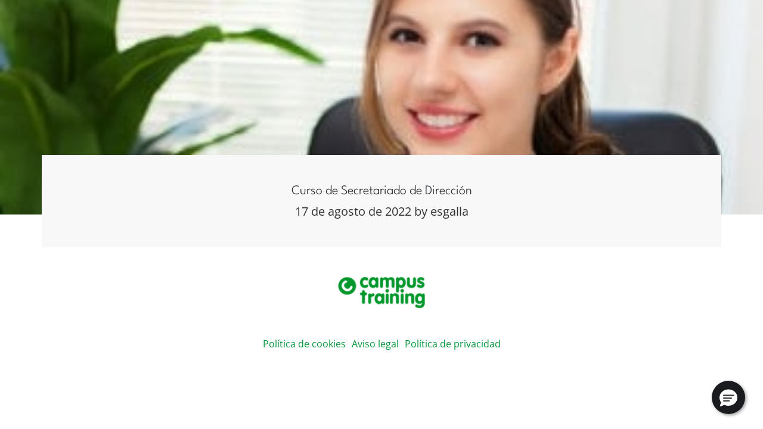

--- FILE ---
content_type: text/html; charset=UTF-8
request_url: https://cursos.campustraining.es/producto/curso-secretariado-direccion/
body_size: 27129
content:
<!doctype html>
<html lang="es">
  <head>

    <script>
      var cookie_legal = localStorage.getItem('cookie_legal') ? localStorage.getItem('cookie_legal') : undefined;
      if(localStorage.getItem('cookie_legal')) {
        var ad_storage = (cookie_legal.search('publicidad') != -1) ? 'granted' : 'denied';
        var analytics_storage = (cookie_legal.search('analitica') != -1) ? 'granted' : 'denied';
      } else {
        var ad_storage = 'denied';
        var analytics_storage = 'denied';
      }
      window.dataLayer = window.dataLayer || [];
      window.dataLayer.push({
        'cookies_legal_cm': [{
          'ad_storage' : ad_storage,
          'analytics_storage' : analytics_storage
        }]
      });
    </script>

    <!-- Google Tag Manager -->
    
    <!-- End Google Tag Manager -->
    <!-- Required meta tags -->
    <meta charset="UTF-8">
<script>
var gform;gform||(document.addEventListener("gform_main_scripts_loaded",function(){gform.scriptsLoaded=!0}),window.addEventListener("DOMContentLoaded",function(){gform.domLoaded=!0}),gform={domLoaded:!1,scriptsLoaded:!1,initializeOnLoaded:function(o){gform.domLoaded&&gform.scriptsLoaded?o():!gform.domLoaded&&gform.scriptsLoaded?window.addEventListener("DOMContentLoaded",o):document.addEventListener("gform_main_scripts_loaded",o)},hooks:{action:{},filter:{}},addAction:function(o,n,r,t){gform.addHook("action",o,n,r,t)},addFilter:function(o,n,r,t){gform.addHook("filter",o,n,r,t)},doAction:function(o){gform.doHook("action",o,arguments)},applyFilters:function(o){return gform.doHook("filter",o,arguments)},removeAction:function(o,n){gform.removeHook("action",o,n)},removeFilter:function(o,n,r){gform.removeHook("filter",o,n,r)},addHook:function(o,n,r,t,i){null==gform.hooks[o][n]&&(gform.hooks[o][n]=[]);var e=gform.hooks[o][n];null==i&&(i=n+"_"+e.length),gform.hooks[o][n].push({tag:i,callable:r,priority:t=null==t?10:t})},doHook:function(n,o,r){var t;if(r=Array.prototype.slice.call(r,1),null!=gform.hooks[n][o]&&((o=gform.hooks[n][o]).sort(function(o,n){return o.priority-n.priority}),o.forEach(function(o){"function"!=typeof(t=o.callable)&&(t=window[t]),"action"==n?t.apply(null,r):r[0]=t.apply(null,r)})),"filter"==n)return r[0]},removeHook:function(o,n,t,i){var r;null!=gform.hooks[o][n]&&(r=(r=gform.hooks[o][n]).filter(function(o,n,r){return!!(null!=i&&i!=o.tag||null!=t&&t!=o.priority)}),gform.hooks[o][n]=r)}});
</script>

    <meta name="viewport" content="width=device-width, initial-scale=1">
    <meta name="p:domain_verify" content="ced60fc550fd85cecbf2872501532ec2"/>

    <script>
  
functionsJSGeo = {
  origin_id: 1,
  iso: 'es',
  setOriginIdGeo: async function(value) {
    functionsJSGeo.origin_id = value;
  }, 
  setIsoGeo: async function(value) {
    functionsJSGeo.iso = value;
  }, 
  launchOctaneChat: async function(idPais) {
    window.dataLayer = window.dataLayer || [];
    window.dataLayer.push({
      event: "chat_oct8ne",
      origin_id: idPais
    });
    window.dataLayerGA4 = window.dataLayerGA4 || [];
    window.dataLayerGA4.push({
      event: "chat_oct8ne",
      origin_id: idPais
    });
  },
  extraerParametrosURL: function(name) { //Recuperar el modo de llegada
		name = name.replace(/[\[]/, "\\[").replace(/[\]]/, "\\]");
		var regex = new RegExp("[\\?&]" + name + "=([^&#]*)"),
			results = regex.exec(location.search);
		return results === null ? "" : decodeURIComponent(results[1].replace(/\+/g, " "));
	},
  startWithoutOriginId: function(){
    functionsJSGeo.checkUserIp();
  },
  startWithOriginId: function(){
    functionsJSGeo.getIsoConversion(functionsJSGeo.extraerParametrosURL('origin_id'));
  },
  checkUserIp: async function(){
    var getJSON = function(url, callback) {
      var xhr = new XMLHttpRequest();
      xhr.open('GET', url, true);
      xhr.responseType = 'json';
      xhr.onload = function() {
        var status = xhr.status;
        if (status === 200) {
          callback(null, xhr.response);
        } else {
          callback(status, xhr.response);
        }
      };
      xhr.send();
    };
    getJSON('https://api.ipify.org?format=json',
    function(err, data) {
      userIp = data.ip;
      functionsJSGeo.checkCountryCodeByIp(userIp)
    });
  },
  checkCountryCodeByIp: async function(userIp){
    const url = new URL('https://pro.ip-api.com/json/'+userIp+'?key=3TqwkQQQ62NNP8j&fields=status,message,country,countryCode');
    fetch(url, {
        method: "GET",
        headers: {
        "Content-Type": "application/json",
        },
    })
    .then((response) => response.json())
    .then((data) => {
      userCountryCode = data.countryCode;
      functionsJSGeo.getOriginIdConversion(userCountryCode);
    });
  },
  getOriginIdConversion: async function(userCountryCode){
    switch (userCountryCode) {		
      case 'ES':
      idPais = 1;
      break;
      case 'PT':
      idPais = 591;
      break;
      case 'FR':
      idPais = 283;
      break;
      case 'GB':
      idPais = 1000;
      break;
      case 'MX':
      idPais = 1015;
      break;
      case 'GT':
      idPais = 1048;
      break;
      case 'CO':
      idPais = 1071;
      break;
      case 'AR':
      idPais = 1106;
      break;
      case 'CL':
      idPais = 1110;
      break;
      case 'EC':
      idPais = 1112;
      break;
      case 'US':
      idPais = 1244;
      break;
      case 'VE':
      idPais = 1134;
      break;
      case 'PE':
      idPais = 1330;
      break;
      case 'AG':
      idPais = 1206;
      break;
      case 'BS':
      idPais = 1201;
      break;
      case 'BB':
      idPais = 1213;
      break;
      case 'BZ':
      idPais = 1214;
      break;
      case 'BO':
      idPais = 1107;
      break;
      case 'BR':
      idPais = 1108;
      break;
      case 'CA':
      idPais = 1226;
      break;
      case 'CR':
      idPais = 1234;
      break;
      case 'CU':
      idPais = 1109;
      break;
      case 'DM':
      idPais = 1238;
      break;
      case 'SV':
      idPais = 1241;
      break;
      case 'GD':
      idPais = 1254;
      break;
      case 'GY':
      idPais = 1262;
      break;
      case 'HT':
      idPais = 1264;
      break;
      case 'HN':
      idPais = 1116;
      break;
      case 'JM':
      idPais = 1285;
      break;
      case 'NI':
      idPais = 1121;
      break;
      case 'PA':
      idPais = 1327;
      break;
      case 'PY':
      idPais = 1124;
      break;
      case 'DO':
      idPais = 1126;
      break;
      case 'KN':
      idPais = 1341;
      break;
      case 'LC':
      idPais = 1345;
      break;
      case 'SR':
      idPais = 1356;
      break;
      case 'TT':
      idPais = 1365;
      break;
      case 'UY':
      idPais = 1133;
      break;
      case 'PR':
      idPais = 1333;
      break;
      case 'IE':
      idPais = 357;
      break;
      case 'BE':
      idPais = 145;
      break;
      case 'DK':
      idPais = 218;
      break;
      case 'NL':
      idPais = 561;
      break;
      case 'AL':
      idPais = 73;
      break;
      case 'DE':
      idPais = 86;
      break;
      case 'AD':
      idPais = 103;
      break;  
      default:
      idPais = 1;
      break;
    }
    functionsJSGeo.setOriginIdGeo(idPais);
    functionsJSGeo.setIsoGeo(userCountryCode.toLowerCase());
    functionsJSGeo.sendDataLayer();
  },
  getIsoConversion: function(origin_id){
    switch (origin_id) {
      case '1':
      idPais  = 'ES';
      break;
      case '591':
      idPais  = 'PT';
      break;
      case '283':
      idPais  = 'FR';
      break;
      case '1000':
      idPais  = 'GB';
      break;
      case '1015':
      idPais  = 'MX';
      break;
      case '1048':
      idPais  = 'GT';
      break;
      case '1071':
      idPais  = 'CO';
      break;
      case '1106':
      idPais  = 'AR';
      break;
      case '1110':
      idPais  = 'CL';
      break;
      case '1112':
      idPais  = 'EC';
      break;
      case '1244':
      idPais  = 'US';
      break;
      case '1134':
      idPais  = 'VE';
      break;
      case '1330':
      idPais  = 'PE';
      break;
      case '1206':
      idPais  = 'AG';
      break;
      case '1201':
      idPais  = 'BS';
      break;
      case '1213':
      idPais  = 'BB';
      break;
      case '1214':
      idPais  = 'BZ';
      break;
      case '1107':
      idPais  = 'BO';
      break;
      case '1108':
      idPais  = 'BR';
      break;
      case '1226':
      idPais  = 'CA';
      break;
      case '1234':
      idPais  = 'CR';
      break;
      case '1109':
      idPais  = 'CU';
      break;
      case '1238':
      idPais  = 'DM';
      break;
      case '1241':
      idPais  = 'SV';
      break;
      case '1254':
      idPais  = 'GD';
      break;
      case '1262':
      idPais  = 'GY';
      break;
      case '1264':
      idPais  = 'HT';
      break;
      case '1116':
      idPais  = 'HN';
      break;
      case '1285':
      idPais  = 'JM';
      break;
      case '1121':
      idPais  = 'NI';
      break;
      case '1327':
      idPais  = 'PA';
      break;
      case '1124':
      idPais  = 'PY';
      break;
      case '1126':
      idPais  = 'DO';
      break;
      case '1341':
      idPais  = 'KN';
      break;
      case '1345':
      idPais  = 'LC';
      break;
      case '1356':
      idPais  = 'SR';
      break;
      case '1365':
      idPais  = 'TT';
      break;
      case '1133':
      idPais  = 'UY';
      break;
      case '1333':
      idPais  = 'PR';
      break;
      case '357':
      idPais  = 'IE';
      break;
      case '145':
      idPais  = 'BE';
      break;
      case '218':
      idPais  = 'DK';
      break;
      case '561':
      idPais  = 'NL';
      break;
      case '73':
      idPais  = 'AL';
      break;
      case '86':
      idPais  = 'DE';
      break;
      case '103':
      idPais  = 'AD';
      break;
      default:
      idPais = 1;
      break;
    }
    functionsJSGeo.setOriginIdGeo(origin_id);
    functionsJSGeo.setIsoGeo(idPais.toLowerCase());
    functionsJSGeo.sendDataLayer();
  },
  sendDataLayer: async function(){
    functionsJSGeo.launchOctaneChat(functionsJSGeo.origin_id);
  }
}; 

</script>
    <!-- wp_head begin -->
    <meta name='robots' content='noindex, nofollow' />
	<style>img:is([sizes="auto" i], [sizes^="auto," i]) { contain-intrinsic-size: 3000px 1500px }</style>
	
<script>
        var event = `ga4_event`;
      event = (event != '') ? event : undefined;
        var nombre_pagina = `error/pagina/producto/curso-secretariado-direccion/`;
      nombre_pagina = (nombre_pagina != '') ? nombre_pagina : undefined;
        var seccion_pagina = `error`;
      seccion_pagina = (seccion_pagina != '') ? seccion_pagina : undefined;
        var tipo_pagina = `pagina`;
      tipo_pagina = (tipo_pagina != '') ? tipo_pagina : undefined;
        var id_error = `404`;
      id_error = (id_error != '') ? id_error : undefined;
        var mll = `3306`;
      mll = (mll != '') ? mll : undefined;
        var plataforma = `landing`;
      plataforma = (plataforma != '') ? plataforma : undefined;
        var url_completa = `https://cursos.campustraining.es/producto/curso-secretariado-direccion`;
      url_completa = (url_completa != '') ? url_completa : undefined;
        var mercado = `ES`;
      mercado = (mercado != '') ? mercado : undefined;
        var titulo_contenido = ``;
      titulo_contenido = (titulo_contenido != '') ? titulo_contenido : undefined;
        var categoria_contenido = ``;
      categoria_contenido = (categoria_contenido != '') ? categoria_contenido : undefined;
        var autor_contenido = ``;
      autor_contenido = (autor_contenido != '') ? autor_contenido : undefined;
        var view_item = `false`;
      view_item = (view_item != '') ? view_item : undefined;
        var view_content = `false`;
      view_content = (view_content != '') ? view_content : undefined;
        var nivel_formulario_defecto = `generico`;
      nivel_formulario_defecto = (nivel_formulario_defecto != '') ? nivel_formulario_defecto : undefined;
        var seccion_formulario_defecto = `global`;
      seccion_formulario_defecto = (seccion_formulario_defecto != '') ? seccion_formulario_defecto : undefined;
        var pag_producto_asociado = `no`;
      pag_producto_asociado = (pag_producto_asociado != '') ? pag_producto_asociado : undefined;
        var conf_mercado = `ES`;
      conf_mercado = (conf_mercado != '') ? conf_mercado : undefined;
        var conf_marca = `Campustraining`;
      conf_marca = (conf_marca != '') ? conf_marca : undefined;
        var conf_darwin = `false`;
      conf_darwin = (conf_darwin != '') ? conf_darwin : undefined;
        var conf_plataforma = `"landing"`;
      conf_plataforma = (conf_plataforma != '') ? conf_plataforma : undefined;
        var conf_mll_default = `"3306"`;
      conf_mll_default = (conf_mll_default != '') ? conf_mll_default : undefined;
        var conf_pisar_prelead_form = `false`;
      conf_pisar_prelead_form = (conf_pisar_prelead_form != '') ? conf_pisar_prelead_form : undefined;
        var conf_ids_formularios_test_profesiones = `false`;
      conf_ids_formularios_test_profesiones = (conf_ids_formularios_test_profesiones != '') ? conf_ids_formularios_test_profesiones : undefined;
        var conf_ids_formularios_guia = `false`;
      conf_ids_formularios_guia = (conf_ids_formularios_guia != '') ? conf_ids_formularios_guia : undefined;
        var conf_ids_formularios_prelead = `false`;
      conf_ids_formularios_prelead = (conf_ids_formularios_prelead != '') ? conf_ids_formularios_prelead : undefined;
        var conf_ids_formularios_candidatos = `null`;
      conf_ids_formularios_candidatos = (conf_ids_formularios_candidatos != '') ? conf_ids_formularios_candidatos : undefined;
        var conf_ids_formularios_escuela = `null`;
      conf_ids_formularios_escuela = (conf_ids_formularios_escuela != '') ? conf_ids_formularios_escuela : undefined;
        var conf_identificadores_botones_guia = `false`;
      conf_identificadores_botones_guia = (conf_identificadores_botones_guia != '') ? conf_identificadores_botones_guia : undefined;
        var conf_ids_formularios_newsletter = `false`;
      conf_ids_formularios_newsletter = (conf_ids_formularios_newsletter != '') ? conf_ids_formularios_newsletter : undefined;
        var conf_ids_formularios_contacto = `false`;
      conf_ids_formularios_contacto = (conf_ids_formularios_contacto != '') ? conf_ids_formularios_contacto : undefined;
        var conf_indicadores_posicion = `{"clases_header":[{"clase":"#main-nav"}],"clases_buscador":false,"clases_menu":false,"clases_body":[{"clase":".cabecera"},{"clase":".motivos"},{"clase":".banner"},{"clase":".metodologia"},{"clase":".prefooter"}],"clases_footer":[{"clase":".boton-lead-footer"},{"clase":".w-banner-inferior"}],"clases_banner":false}`;
      conf_indicadores_posicion = (conf_indicadores_posicion != '') ? conf_indicadores_posicion : undefined;
        var conf_identificadores_campo_acf_producto_relacionado = `{"identificadores_id_campo_acf_post":false,"identificadores_id_campo_acf_porducto_formacion":[{"id":"id"}]}`;
      conf_identificadores_campo_acf_producto_relacionado = (conf_identificadores_campo_acf_producto_relacionado != '') ? conf_identificadores_campo_acf_producto_relacionado : undefined;
        var conf_identificadores_contenidos = `{"clases_call_to_phone":[{"clase":"*[href='tel:91 181 32 76']"},{"clase":"*[href='tel:91 181 32 10']"},{"clase":".atphone"}],"identificadores_modal_form":[{"id":"#formInformacionMobileFooter"},{"id":"#brandingModalPopup"}],"identificadores_offcanvas_form":false,"clases_cards_producto_formacion_post":false,"clases_resultado_search__live_search":false,"clases_barra_search_no_live_search":false}`;
      conf_identificadores_contenidos = (conf_identificadores_contenidos != '') ? conf_identificadores_contenidos : undefined;
        var conf_identificadores_campos_form = `{"identificadores_nombre_producto":[{"clase":".gf-producto_nombre"}],"identificadores_id_producto":[{"clase":".gf-producto_id"}],"identificadores_categoria_producto":[{"clase":".gf-producto_categoria"}],"identificadores_tipo_producto":[{"clase":".gf-producto_tipo"}]}`;
      conf_identificadores_campos_form = (conf_identificadores_campos_form != '') ? conf_identificadores_campos_form : undefined;
        var conf_identificadores_campos_form_backend = `{"identificadores_telefono_cliente":[{"clase":"telefono"}],"identificadores_email_cliente":[{"clase":"email"}],"identificadores_nombre_producto":[{"clase":"producto_nombre"}],"identificadores_id_producto":[{"clase":"producto_id"}],"identificadores_categoria_producto":[{"clase":"producto_categoria"}],"identificadores_tipo_producto":[{"clase":"producto_tipo"}],"identificadores_telefono":[{"clase":"telefono"}],"identificadores_nacionalidad":false,"identificadores_nivel_estudios":false,"identificadores_contacto_formulario":false}`;
      conf_identificadores_campos_form_backend = (conf_identificadores_campos_form_backend != '') ? conf_identificadores_campos_form_backend : undefined;
        var marca = `Campustraining`;
      marca = (marca != '') ? marca : undefined;
    var gtm_GA4_var = {
     "event": event,
     "nombre_pagina": nombre_pagina,
     "seccion_pagina": seccion_pagina,
     "tipo_pagina": tipo_pagina,
     "id_error": id_error,
     "mll": mll,
     "plataforma": plataforma,
     "url_completa": url_completa,
     "mercado": mercado,
     "titulo_contenido": titulo_contenido,
     "categoria_contenido": categoria_contenido,
     "autor_contenido": autor_contenido,
     "view_item": view_item,
     "view_content": view_content,
     "nivel_formulario_defecto": nivel_formulario_defecto,
     "seccion_formulario_defecto": seccion_formulario_defecto,
     "pag_producto_asociado": pag_producto_asociado,
     "conf_mercado": conf_mercado,
     "conf_marca": conf_marca,
     "conf_darwin": conf_darwin,
     "conf_plataforma": conf_plataforma,
     "conf_mll_default": conf_mll_default,
     "conf_pisar_prelead_form": conf_pisar_prelead_form,
     "conf_ids_formularios_test_profesiones": conf_ids_formularios_test_profesiones,
     "conf_ids_formularios_guia": conf_ids_formularios_guia,
     "conf_ids_formularios_prelead": conf_ids_formularios_prelead,
     "conf_ids_formularios_candidatos": conf_ids_formularios_candidatos,
     "conf_ids_formularios_escuela": conf_ids_formularios_escuela,
     "conf_identificadores_botones_guia": conf_identificadores_botones_guia,
     "conf_ids_formularios_newsletter": conf_ids_formularios_newsletter,
     "conf_ids_formularios_contacto": conf_ids_formularios_contacto,
     "conf_indicadores_posicion": conf_indicadores_posicion,
     "conf_identificadores_campo_acf_producto_relacionado": conf_identificadores_campo_acf_producto_relacionado,
     "conf_identificadores_contenidos": conf_identificadores_contenidos,
     "conf_identificadores_campos_form": conf_identificadores_campos_form,
     "conf_identificadores_campos_form_backend": conf_identificadores_campos_form_backend,
     "marca": marca,
      }

  //ADD OPTIONS ACF
  gtm_GA4_var.conf_ids_formularios_test_profesiones = JSON.parse(gtm_GA4_var.conf_ids_formularios_test_profesiones);
  gtm_GA4_var.conf_ids_formularios_guia = JSON.parse(gtm_GA4_var.conf_ids_formularios_guia);
  gtm_GA4_var.conf_ids_formularios_prelead = JSON.parse(gtm_GA4_var.conf_ids_formularios_prelead);
  gtm_GA4_var.conf_ids_formularios_candidatos = JSON.parse(gtm_GA4_var.conf_ids_formularios_candidatos);
  gtm_GA4_var.conf_ids_formularios_escuela = JSON.parse(gtm_GA4_var.conf_ids_formularios_escuela);
  gtm_GA4_var.conf_identificadores_botones_guia = JSON.parse(gtm_GA4_var.conf_identificadores_botones_guia);
  gtm_GA4_var.conf_ids_formularios_newsletter = JSON.parse(gtm_GA4_var.conf_ids_formularios_newsletter);
  gtm_GA4_var.conf_ids_formularios_contacto = JSON.parse(gtm_GA4_var.conf_ids_formularios_contacto);
  gtm_GA4_var.conf_indicadores_posicion = JSON.parse(gtm_GA4_var.conf_indicadores_posicion);
  gtm_GA4_var.conf_identificadores_campo_acf_producto_relacionado = JSON.parse(gtm_GA4_var.conf_identificadores_campo_acf_producto_relacionado);
  gtm_GA4_var.conf_identificadores_contenidos = JSON.parse(gtm_GA4_var.conf_identificadores_contenidos);
  gtm_GA4_var.conf_identificadores_campos_form = JSON.parse(gtm_GA4_var.conf_identificadores_campos_form);
  gtm_GA4_var.conf_identificadores_campos_form_backend = JSON.parse(gtm_GA4_var.conf_identificadores_campos_form_backend);

  sessionStorage.setItem('gtm_GA4_var', JSON.stringify(gtm_GA4_var));

  darwinDefaultVariables = {
    nombre_formacion: undefined,
    id_formacion: undefined,
    categoria_formacion: undefined,
    tipo_formacion: undefined,
    titulo_contenido: undefined,
    categoria_contenido: undefined,
    autor_contenido: undefined,
    nombre_formulario: undefined,
    tipo_formulario: undefined,
    presentacion_formulario: undefined,
    subtipo_formulario: undefined,
    nivel_formulario: undefined,
    posicion_formulario: undefined,
    numero_de_formulario: undefined,
    seccion_formulario: undefined,
    lead_id: undefined,
    search_term: undefined,
    user_email: undefined,
    user_phone: undefined,
    ecommerce: undefined,
    modulo: undefined,
  };
</script><!-- Google Tag Manager -->
    <script>(function(w,d,s,l,i){w[l]=w[l]||[];w[l].push({'gtm.start':
    new Date().getTime(),event:'gtm.js'});var f=d.getElementsByTagName(s)[0],
    j=d.createElement(s),dl=l!='dataLayer'?'&l='+l:'';j.async=true;j.src=
    'https://www.googletagmanager.com/gtm.js?id='+i+dl;f.parentNode.insertBefore(j,f);
    })(window,document,'script','dataLayerGA4','GTM-K58S9C4');</script>
    <!-- End Google Tag Manager -->
	<!-- This site is optimized with the Yoast SEO plugin v25.4 - https://yoast.com/wordpress/plugins/seo/ -->
	<title>Curso de Secretariado de Dirección - Cursos Campus Training</title>
	<meta property="og:locale" content="es_ES" />
	<meta property="og:type" content="article" />
	<meta property="og:title" content="Curso de Secretariado de Dirección - Cursos Campus Training" />
	<meta property="og:description" content="...Read More..." />
	<meta property="og:url" content="https://cursos.campustraining.es/producto/curso-secretariado-direccion/" />
	<meta property="og:site_name" content="Cursos Campus Training" />
	<meta property="article:modified_time" content="2022-11-21T14:41:31+00:00" />
	<meta property="og:image" content="https://cursos.campustraining.es/wp-content/uploads/2022/08/Secretaria-350x200-1.jpg" />
	<meta property="og:image:width" content="350" />
	<meta property="og:image:height" content="200" />
	<meta property="og:image:type" content="image/jpeg" />
	<meta name="twitter:card" content="summary_large_image" />
	<script type="application/ld+json" class="yoast-schema-graph">{"@context":"https://schema.org","@graph":[{"@type":"WebPage","@id":"https://cursos.campustraining.es/producto/curso-secretariado-direccion/","url":"https://cursos.campustraining.es/producto/curso-secretariado-direccion/","name":"Curso de Secretariado de Dirección - Cursos Campus Training","isPartOf":{"@id":"https://cursos.campustraining.es/#website"},"primaryImageOfPage":{"@id":"https://cursos.campustraining.es/producto/curso-secretariado-direccion/#primaryimage"},"image":{"@id":"https://cursos.campustraining.es/producto/curso-secretariado-direccion/#primaryimage"},"thumbnailUrl":"https://cursos.campustraining.es/wp-content/uploads/2022/08/Secretaria-350x200-1.jpg","datePublished":"2022-08-17T11:32:24+00:00","dateModified":"2022-11-21T14:41:31+00:00","breadcrumb":{"@id":"https://cursos.campustraining.es/producto/curso-secretariado-direccion/#breadcrumb"},"inLanguage":"es","potentialAction":[{"@type":"ReadAction","target":["https://cursos.campustraining.es/producto/curso-secretariado-direccion/"]}]},{"@type":"ImageObject","inLanguage":"es","@id":"https://cursos.campustraining.es/producto/curso-secretariado-direccion/#primaryimage","url":"https://cursos.campustraining.es/wp-content/uploads/2022/08/Secretaria-350x200-1.jpg","contentUrl":"https://cursos.campustraining.es/wp-content/uploads/2022/08/Secretaria-350x200-1.jpg","width":350,"height":200},{"@type":"BreadcrumbList","@id":"https://cursos.campustraining.es/producto/curso-secretariado-direccion/#breadcrumb","itemListElement":[{"@type":"ListItem","position":1,"name":"Portada","item":"https://cursos.campustraining.es/"},{"@type":"ListItem","position":2,"name":"Productos","item":"https://cursos.campustraining.es/producto/"},{"@type":"ListItem","position":3,"name":"Curso de Secretariado de Dirección"}]},{"@type":"WebSite","@id":"https://cursos.campustraining.es/#website","url":"https://cursos.campustraining.es/","name":"Cursos Campus Training","description":"Otro sitio realizado con WordPress","potentialAction":[{"@type":"SearchAction","target":{"@type":"EntryPoint","urlTemplate":"https://cursos.campustraining.es/?s={search_term_string}"},"query-input":{"@type":"PropertyValueSpecification","valueRequired":true,"valueName":"search_term_string"}}],"inLanguage":"es"}]}</script>
	<!-- / Yoast SEO plugin. -->


<link rel='dns-prefetch' href='//kit.fontawesome.com' />

<style id='classic-theme-styles-inline-css'>
/*! This file is auto-generated */
.wp-block-button__link{color:#fff;background-color:#32373c;border-radius:9999px;box-shadow:none;text-decoration:none;padding:calc(.667em + 2px) calc(1.333em + 2px);font-size:1.125em}.wp-block-file__button{background:#32373c;color:#fff;text-decoration:none}
</style>
<style id='global-styles-inline-css'>
:root{--wp--preset--aspect-ratio--square: 1;--wp--preset--aspect-ratio--4-3: 4/3;--wp--preset--aspect-ratio--3-4: 3/4;--wp--preset--aspect-ratio--3-2: 3/2;--wp--preset--aspect-ratio--2-3: 2/3;--wp--preset--aspect-ratio--16-9: 16/9;--wp--preset--aspect-ratio--9-16: 9/16;--wp--preset--color--black: #000000;--wp--preset--color--cyan-bluish-gray: #abb8c3;--wp--preset--color--white: #ffffff;--wp--preset--color--pale-pink: #f78da7;--wp--preset--color--vivid-red: #cf2e2e;--wp--preset--color--luminous-vivid-orange: #ff6900;--wp--preset--color--luminous-vivid-amber: #fcb900;--wp--preset--color--light-green-cyan: #7bdcb5;--wp--preset--color--vivid-green-cyan: #00d084;--wp--preset--color--pale-cyan-blue: #8ed1fc;--wp--preset--color--vivid-cyan-blue: #0693e3;--wp--preset--color--vivid-purple: #9b51e0;--wp--preset--gradient--vivid-cyan-blue-to-vivid-purple: linear-gradient(135deg,rgba(6,147,227,1) 0%,rgb(155,81,224) 100%);--wp--preset--gradient--light-green-cyan-to-vivid-green-cyan: linear-gradient(135deg,rgb(122,220,180) 0%,rgb(0,208,130) 100%);--wp--preset--gradient--luminous-vivid-amber-to-luminous-vivid-orange: linear-gradient(135deg,rgba(252,185,0,1) 0%,rgba(255,105,0,1) 100%);--wp--preset--gradient--luminous-vivid-orange-to-vivid-red: linear-gradient(135deg,rgba(255,105,0,1) 0%,rgb(207,46,46) 100%);--wp--preset--gradient--very-light-gray-to-cyan-bluish-gray: linear-gradient(135deg,rgb(238,238,238) 0%,rgb(169,184,195) 100%);--wp--preset--gradient--cool-to-warm-spectrum: linear-gradient(135deg,rgb(74,234,220) 0%,rgb(151,120,209) 20%,rgb(207,42,186) 40%,rgb(238,44,130) 60%,rgb(251,105,98) 80%,rgb(254,248,76) 100%);--wp--preset--gradient--blush-light-purple: linear-gradient(135deg,rgb(255,206,236) 0%,rgb(152,150,240) 100%);--wp--preset--gradient--blush-bordeaux: linear-gradient(135deg,rgb(254,205,165) 0%,rgb(254,45,45) 50%,rgb(107,0,62) 100%);--wp--preset--gradient--luminous-dusk: linear-gradient(135deg,rgb(255,203,112) 0%,rgb(199,81,192) 50%,rgb(65,88,208) 100%);--wp--preset--gradient--pale-ocean: linear-gradient(135deg,rgb(255,245,203) 0%,rgb(182,227,212) 50%,rgb(51,167,181) 100%);--wp--preset--gradient--electric-grass: linear-gradient(135deg,rgb(202,248,128) 0%,rgb(113,206,126) 100%);--wp--preset--gradient--midnight: linear-gradient(135deg,rgb(2,3,129) 0%,rgb(40,116,252) 100%);--wp--preset--font-size--small: 13px;--wp--preset--font-size--medium: 20px;--wp--preset--font-size--large: 36px;--wp--preset--font-size--x-large: 42px;--wp--preset--spacing--20: 0.44rem;--wp--preset--spacing--30: 0.67rem;--wp--preset--spacing--40: 1rem;--wp--preset--spacing--50: 1.5rem;--wp--preset--spacing--60: 2.25rem;--wp--preset--spacing--70: 3.38rem;--wp--preset--spacing--80: 5.06rem;--wp--preset--shadow--natural: 6px 6px 9px rgba(0, 0, 0, 0.2);--wp--preset--shadow--deep: 12px 12px 50px rgba(0, 0, 0, 0.4);--wp--preset--shadow--sharp: 6px 6px 0px rgba(0, 0, 0, 0.2);--wp--preset--shadow--outlined: 6px 6px 0px -3px rgba(255, 255, 255, 1), 6px 6px rgba(0, 0, 0, 1);--wp--preset--shadow--crisp: 6px 6px 0px rgba(0, 0, 0, 1);}:where(.is-layout-flex){gap: 0.5em;}:where(.is-layout-grid){gap: 0.5em;}body .is-layout-flex{display: flex;}.is-layout-flex{flex-wrap: wrap;align-items: center;}.is-layout-flex > :is(*, div){margin: 0;}body .is-layout-grid{display: grid;}.is-layout-grid > :is(*, div){margin: 0;}:where(.wp-block-columns.is-layout-flex){gap: 2em;}:where(.wp-block-columns.is-layout-grid){gap: 2em;}:where(.wp-block-post-template.is-layout-flex){gap: 1.25em;}:where(.wp-block-post-template.is-layout-grid){gap: 1.25em;}.has-black-color{color: var(--wp--preset--color--black) !important;}.has-cyan-bluish-gray-color{color: var(--wp--preset--color--cyan-bluish-gray) !important;}.has-white-color{color: var(--wp--preset--color--white) !important;}.has-pale-pink-color{color: var(--wp--preset--color--pale-pink) !important;}.has-vivid-red-color{color: var(--wp--preset--color--vivid-red) !important;}.has-luminous-vivid-orange-color{color: var(--wp--preset--color--luminous-vivid-orange) !important;}.has-luminous-vivid-amber-color{color: var(--wp--preset--color--luminous-vivid-amber) !important;}.has-light-green-cyan-color{color: var(--wp--preset--color--light-green-cyan) !important;}.has-vivid-green-cyan-color{color: var(--wp--preset--color--vivid-green-cyan) !important;}.has-pale-cyan-blue-color{color: var(--wp--preset--color--pale-cyan-blue) !important;}.has-vivid-cyan-blue-color{color: var(--wp--preset--color--vivid-cyan-blue) !important;}.has-vivid-purple-color{color: var(--wp--preset--color--vivid-purple) !important;}.has-black-background-color{background-color: var(--wp--preset--color--black) !important;}.has-cyan-bluish-gray-background-color{background-color: var(--wp--preset--color--cyan-bluish-gray) !important;}.has-white-background-color{background-color: var(--wp--preset--color--white) !important;}.has-pale-pink-background-color{background-color: var(--wp--preset--color--pale-pink) !important;}.has-vivid-red-background-color{background-color: var(--wp--preset--color--vivid-red) !important;}.has-luminous-vivid-orange-background-color{background-color: var(--wp--preset--color--luminous-vivid-orange) !important;}.has-luminous-vivid-amber-background-color{background-color: var(--wp--preset--color--luminous-vivid-amber) !important;}.has-light-green-cyan-background-color{background-color: var(--wp--preset--color--light-green-cyan) !important;}.has-vivid-green-cyan-background-color{background-color: var(--wp--preset--color--vivid-green-cyan) !important;}.has-pale-cyan-blue-background-color{background-color: var(--wp--preset--color--pale-cyan-blue) !important;}.has-vivid-cyan-blue-background-color{background-color: var(--wp--preset--color--vivid-cyan-blue) !important;}.has-vivid-purple-background-color{background-color: var(--wp--preset--color--vivid-purple) !important;}.has-black-border-color{border-color: var(--wp--preset--color--black) !important;}.has-cyan-bluish-gray-border-color{border-color: var(--wp--preset--color--cyan-bluish-gray) !important;}.has-white-border-color{border-color: var(--wp--preset--color--white) !important;}.has-pale-pink-border-color{border-color: var(--wp--preset--color--pale-pink) !important;}.has-vivid-red-border-color{border-color: var(--wp--preset--color--vivid-red) !important;}.has-luminous-vivid-orange-border-color{border-color: var(--wp--preset--color--luminous-vivid-orange) !important;}.has-luminous-vivid-amber-border-color{border-color: var(--wp--preset--color--luminous-vivid-amber) !important;}.has-light-green-cyan-border-color{border-color: var(--wp--preset--color--light-green-cyan) !important;}.has-vivid-green-cyan-border-color{border-color: var(--wp--preset--color--vivid-green-cyan) !important;}.has-pale-cyan-blue-border-color{border-color: var(--wp--preset--color--pale-cyan-blue) !important;}.has-vivid-cyan-blue-border-color{border-color: var(--wp--preset--color--vivid-cyan-blue) !important;}.has-vivid-purple-border-color{border-color: var(--wp--preset--color--vivid-purple) !important;}.has-vivid-cyan-blue-to-vivid-purple-gradient-background{background: var(--wp--preset--gradient--vivid-cyan-blue-to-vivid-purple) !important;}.has-light-green-cyan-to-vivid-green-cyan-gradient-background{background: var(--wp--preset--gradient--light-green-cyan-to-vivid-green-cyan) !important;}.has-luminous-vivid-amber-to-luminous-vivid-orange-gradient-background{background: var(--wp--preset--gradient--luminous-vivid-amber-to-luminous-vivid-orange) !important;}.has-luminous-vivid-orange-to-vivid-red-gradient-background{background: var(--wp--preset--gradient--luminous-vivid-orange-to-vivid-red) !important;}.has-very-light-gray-to-cyan-bluish-gray-gradient-background{background: var(--wp--preset--gradient--very-light-gray-to-cyan-bluish-gray) !important;}.has-cool-to-warm-spectrum-gradient-background{background: var(--wp--preset--gradient--cool-to-warm-spectrum) !important;}.has-blush-light-purple-gradient-background{background: var(--wp--preset--gradient--blush-light-purple) !important;}.has-blush-bordeaux-gradient-background{background: var(--wp--preset--gradient--blush-bordeaux) !important;}.has-luminous-dusk-gradient-background{background: var(--wp--preset--gradient--luminous-dusk) !important;}.has-pale-ocean-gradient-background{background: var(--wp--preset--gradient--pale-ocean) !important;}.has-electric-grass-gradient-background{background: var(--wp--preset--gradient--electric-grass) !important;}.has-midnight-gradient-background{background: var(--wp--preset--gradient--midnight) !important;}.has-small-font-size{font-size: var(--wp--preset--font-size--small) !important;}.has-medium-font-size{font-size: var(--wp--preset--font-size--medium) !important;}.has-large-font-size{font-size: var(--wp--preset--font-size--large) !important;}.has-x-large-font-size{font-size: var(--wp--preset--font-size--x-large) !important;}
:where(.wp-block-post-template.is-layout-flex){gap: 1.25em;}:where(.wp-block-post-template.is-layout-grid){gap: 1.25em;}
:where(.wp-block-columns.is-layout-flex){gap: 2em;}:where(.wp-block-columns.is-layout-grid){gap: 2em;}
:root :where(.wp-block-pullquote){font-size: 1.5em;line-height: 1.6;}
</style>
<link data-minify="1" rel='stylesheet' id='cookie-color-css' href='https://cursos.campustraining.es/wp-content/cache/min/1/wp-content/plugins/cookies-esgalla/css/cookies.css?ver=1752475499' media='all' />
<link data-minify="1" rel='stylesheet' id='cookiescss-css' href='https://cursos.campustraining.es/wp-content/cache/min/1/wp-content/plugins/cookies-esgalla/css/cookies.css?ver=1752475499' media='all' />
<link data-minify="1" rel='stylesheet' id='scrollbar-styles-css' href='https://cursos.campustraining.es/wp-content/cache/min/1/wp-content/themes/picostrap5-child-base/css-output/simple-scrollbar.css?ver=1752475499' media='all' />
<link rel='stylesheet' id='banderascss-css' href='https://cursos.campustraining.es/wp-content/themes/picostrap5-child-base/js/intl-tel-input-17.0.0/css/intlTelInput.min.css?ver=0.0.5' media='all' />
<link data-minify="1" rel='stylesheet' id='picostrap-styles-css' href='https://cursos.campustraining.es/wp-content/cache/min/1/wp-content/themes/picostrap5-child-base/css-output/bundle.css?ver=1752475499' media='all' />
<link data-minify="1" rel='stylesheet' id='swiper-slider-css-css' href='https://cursos.campustraining.es/wp-content/cache/min/1/wp-content/themes/picostrap5-child-base/css-output/swiper-bundle.min.css?ver=1752475499' media='all' />
<link data-minify="1" rel='stylesheet' id='esgalla_custom_bundle-css' href='https://cursos.campustraining.es/wp-content/cache/min/1/wp-content/themes/picostrap5-child-base/css-output/esgalla_custom_bundle.css?ver=1752475499' media='all' />
<script src="https://cursos.campustraining.es/wp-includes/js/jquery/jquery.min.js?ver=3.7.1" id="jquery-core-js"></script>
<script src="https://cursos.campustraining.es/wp-includes/js/jquery/jquery-migrate.min.js?ver=3.4.1" id="jquery-migrate-js"></script>
<script id="jscookies-js-extra">
var parametros_jscookies = {"initCookies":"true","ga4_cookies":"1"};
</script>
<script src="https://cursos.campustraining.es/wp-content/plugins/cookies-esgalla/js/cookies.js?ver=6.8.1" id="jscookies-js"></script>
<script defer='defer' src="https://cursos.campustraining.es/wp-content/plugins/gravityforms/js/jquery.json.min.js?ver=2.7.15" id="gform_json-js"></script>
<script id="gform_gravityforms-js-extra">
var gf_global = {"gf_currency_config":{"name":"Euro","symbol_left":"","symbol_right":"&#8364;","symbol_padding":" ","thousand_separator":".","decimal_separator":",","decimals":2,"code":"EUR"},"base_url":"https:\/\/cursos.campustraining.es\/wp-content\/plugins\/gravityforms","number_formats":[],"spinnerUrl":"https:\/\/cursos.campustraining.es\/wp-content\/plugins\/gravityforms\/images\/spinner.svg","version_hash":"0418607ca48325e5164643e57b8ee552","strings":{"newRowAdded":"Nueva fila a\u00f1adida.","rowRemoved":"Fila eliminada","formSaved":"Se ha guardado el formulario. El contenido incluye el enlace para volver y completar el formulario."}};
var gform_i18n = {"datepicker":{"days":{"monday":"Lu","tuesday":"Ma","wednesday":"Mi","thursday":"Ju","friday":"Vi","saturday":"Sa","sunday":"Do"},"months":{"january":"Enero","february":"Febrero","march":"Marzo","april":"Abril","may":"Mayo","june":"Junio","july":"Julio","august":"Agosto","september":"Septiembre","october":"Octubre","november":"Noviembre","december":"Diciembre"},"firstDay":1,"iconText":"Elige una fecha"}};
var gf_legacy_multi = {"1":""};
var gform_gravityforms = {"strings":{"invalid_file_extension":"Este tipo de archivo no est\u00e1 permitido. Debe ser uno de los siguientes:","delete_file":"Borrar este archivo","in_progress":"en curso","file_exceeds_limit":"El archivo excede el l\u00edmite de tama\u00f1o.","illegal_extension":"Este tipo de archivo no est\u00e1 permitido.","max_reached":"N\u00ba m\u00e1ximo de archivos alcanzado","unknown_error":"Hubo un problema al guardar el archivo en el servidor","currently_uploading":"Por favor espera a que se complete la subida","cancel":"Cancelar","cancel_upload":"Cancelar esta subida","cancelled":"Cancelada"},"vars":{"images_url":"https:\/\/cursos.campustraining.es\/wp-content\/plugins\/gravityforms\/images"}};
</script>
<script id="gform_gravityforms-js-before">

</script>
<script defer='defer' src="https://cursos.campustraining.es/wp-content/plugins/gravityforms/js/gravityforms.min.js?ver=2.7.15" id="gform_gravityforms-js"></script>
<script defer='defer' src="https://cursos.campustraining.es/wp-content/plugins/gravityforms/assets/js/dist/utils.min.js?ver=59d951b75d934ae23e0ea7f9776264aa" id="gform_gravityforms_utils-js"></script>
<script src="https://cursos.campustraining.es/wp-content/themes/picostrap5-child-base/js/intl-tel-input-17.0.0/js/intlTelInput.min.js?ver=6.8.1" id="banderas-js"></script>
<style>:root{--color-cookies:#009539;}</style><script type="application/ld+json">{"@context": "https://schema.org","@type": "Course","name": "Curso de Secretariado de Dirección","description": "","provider": {"@type": "Organization","name": "Picostrap","sameAs": "https://cursos.campustraining.es"}}</script>

<script>
function setCookie(name, value, days) {
	const expires = new Date(Date.now() + days * 864e5).toUTCString();
	const domainParts = window.location.hostname.split('.');
	const isSubdomain = domainParts.length > 2;
	const baseDomain = isSubdomain ?
		domainParts.slice(-2).join('.') :
		window.location.hostname;

	const domain = "." + baseDomain;
	document.cookie = `${name}=${value}; expires=${expires}; path=/; domain=${domain};`;
}

function getCookie(name) {
  const value = `; ${document.cookie}`;
  const parts = value.split(`; ${name}=`);
  if (parts.length === 2) return parts.pop().split(";").shift();
};

function addToHistoryCookie(name, value) {
  const existingValue = getCookie(name)?.replace(/,/g, "|");
  const newValue = existingValue ? `${existingValue}|${value}` : value;
  setCookie(name, newValue, 30);
};


if(!sessionStorage.getItem("dl_mll")){
	let arrivalMode = extraeParametrosURL('MLL') || extraeParametrosURL('modo_llegada');

	if(!arrivalMode) {
		arrivalMode = 3306;
	}

	if(arrivalMode) {
		sessionStorage.setItem("dl_mll", arrivalMode);
		addToHistoryCookie("arrival_mode_hist_ari", arrivalMode);
	}

}
if(!sessionStorage.getItem("dl_gclid")){
	if(extraeParametrosURL('gclid')){
		sessionStorage.setItem("dl_gclid", extraeParametrosURL('gclid'));
	}
}
if(!sessionStorage.getItem("dl_fbclid")){
	if(extraeParametrosURL('fbclid')){
		sessionStorage.setItem("dl_fbclid", extraeParametrosURL('fbclid'));
	}
}


//////////////////////////////// LEAD & PRELEADS
if(!sessionStorage.getItem("utm_campaign")){
    if(extraeParametrosURL('utm_campaign')){
        sessionStorage.setItem("utm_campaign", extraeParametrosURL('utm_campaign'));
        if (!sessionStorage.getItem("orig_utm_campaign")) {
            sessionStorage.setItem("orig_utm_campaign", sessionStorage.getItem('utm_campaign'));
        }
    }
}

if(!sessionStorage.getItem("utm_content")){
    if(extraeParametrosURL('utm_content')){
        sessionStorage.setItem("utm_content", extraeParametrosURL('utm_content'));
        if (!sessionStorage.getItem("orig_utm_content")) {
            sessionStorage.setItem("orig_utm_content", sessionStorage.getItem('utm_content'));
        }
    }
}

if(!sessionStorage.getItem("utm_medium")){
    if(extraeParametrosURL('utm_medium')){
        sessionStorage.setItem("utm_medium", extraeParametrosURL('utm_medium'));
        if (!sessionStorage.getItem("orig_utm_medium")) {
            sessionStorage.setItem("orig_utm_medium", sessionStorage.getItem('utm_medium'));
        }
    }
}

if(!sessionStorage.getItem("utm_source")){
    if(extraeParametrosURL('utm_source')){
        sessionStorage.setItem("utm_source", extraeParametrosURL('utm_source'));
        if (!sessionStorage.getItem("orig_utm_source")) {
            sessionStorage.setItem("orig_utm_source", sessionStorage.getItem('utm_source'));
        }
    }
}

if(!sessionStorage.getItem("utm_term")){
    if(extraeParametrosURL('utm_term')){
        sessionStorage.setItem("utm_term", extraeParametrosURL('utm_term'));
        if (!sessionStorage.getItem("orig_utm_term")) {
            sessionStorage.setItem("orig_utm_term", sessionStorage.getItem('utm_term'));
        }
    }
}
// END UTM'S


var user_id = "";
if(document.cookie.split("idgacampus=")[1]!=undefined){
	user_id = document.cookie.split("idgacampus=")[1].split(";")[0];
}

var gclid = sessionStorage.getItem("dl_gclid"); gclid  = (gclid === null) ? undefined  : gclid;
var fbclid = sessionStorage.getItem("dl_fbclid"); fbclid  = (fbclid === null) ? undefined  : fbclid;
var mll = sessionStorage.getItem("dl_mll"); mll  = (mll  === null) ? undefined  : mll;
user_id  = (user_id  != "") ? user_id  : undefined;

// llegada de utms
var utm_campaign = sessionStorage.getItem("utm_campaign"); utm_campaign = (utm_campaign === null) ? undefined : utm_campaign;
var utm_content = sessionStorage.getItem("utm_content"); utm_content = (utm_content === null) ? undefined : utm_content;
var utm_medium = sessionStorage.getItem("utm_medium"); utm_medium = (utm_medium === null) ? undefined : utm_medium;
var utm_source = sessionStorage.getItem("utm_source"); utm_source = (utm_source === null) ? undefined : utm_source;
var utm_term = sessionStorage.getItem("utm_term"); utm_term = (utm_term === null) ? undefined : utm_term;

// Original UTM'S
var orig_utm_campaign = sessionStorage.getItem("orig_utm_campaign"); orig_utm_campaign = (orig_utm_campaign === null) ? undefined : orig_utm_campaign;
var orig_utm_content = sessionStorage.getItem("orig_utm_content"); orig_utm_content = (orig_utm_content === null) ? undefined : orig_utm_content;
var orig_utm_medium = sessionStorage.getItem("orig_utm_medium"); orig_utm_medium = (orig_utm_medium === null) ? undefined : orig_utm_medium;
var orig_utm_source = sessionStorage.getItem("orig_utm_source"); orig_utm_source = (orig_utm_source === null) ? undefined : orig_utm_source;
var orig_utm_term = sessionStorage.getItem("orig_utm_term"); orig_utm_term = (orig_utm_term === null) ? undefined : orig_utm_term;

//Cursos
var producto_id = ""; producto_id = (producto_id != "") ? producto_id : undefined;
var producto_id_wp = ""; producto_id_wp = (producto_id_wp != "") ? producto_id_wp : undefined;
var producto_name = ""; producto_name = (producto_name != "") ? producto_name : undefined;
var producto_tipo = ""; producto_tipo = (producto_tipo != "") ? producto_tipo : undefined;
var producto_categoria = ""; producto_categoria = (producto_categoria != "") ? producto_categoria : undefined;

//Página
var pagina_accion = ""; pagina_accion = (pagina_accion != "") ? pagina_accion : undefined;
var pagina_name = ""; pagina_name = (pagina_name != "") ? pagina_name : undefined;
var pagina_seccion = ""; pagina_seccion = (pagina_seccion != "") ? pagina_seccion : undefined;
var pagina_tipo = "producto"; pagina_tipo = (pagina_tipo != "") ? pagina_tipo : undefined;
var pagina_experimento = ""; pagina_experimento = (pagina_experimento != "") ? pagina_experimento : undefined;
// var pagina_url = window.location.href.split("//")[1]; pagina_url = (pagina_url != "") ? pagina_url : undefined;
var ruta_url = (window.location.pathname.substr(-1)=="/") ? window.location.pathname : window.location.pathname + "/";
var pagina_url = window.location.hostname.replace("www.","") + ruta_url + window.location.hash.split("?")[0]; pagina_url = (pagina_url != "") ? pagina_url : undefined;

//User y formularios
// var user_id = ""; user_id  = (user_id  != "") ? user_id  : undefined;
var user_city = ""; user_city  = (user_city  != "") ? user_city  : undefined;
var user_provincia = ""; user_provincia  = (user_provincia  != "") ? user_provincia  : undefined;
var user_cp = ""; user_cp  = (user_cp  != "") ? user_cp  : undefined;
var user_tlf = ""; user_tlf  = (user_tlf  != "") ? user_tlf  : undefined;
var user_score = ""; user_score  = (user_score  != "") ? user_score  : undefined;
var user_qualification = ""; user_qualification  = (user_qualification  != "") ? user_qualification  : undefined;
var user_ip = ""; user_ip  = (user_ip  != "") ? user_ip  : undefined;

//Prelead
var prelead_name = ""; prelead_name  = (prelead_name  != "") ? prelead_name  : undefined;
var prelead_author = ""; prelead_author  = (prelead_author  != "") ? prelead_author  : undefined;


//Blog
var blog_autor = ""; blog_autor  = (blog_autor  != "") ? blog_autor  : undefined;
var blog_fecha = ""; blog_fecha  = (blog_fecha  != "") ? blog_fecha  : undefined;
var blog_cat = ""; blog_cat  = (blog_cat  != "") ? blog_cat  : undefined;
var blog_tag = ""; blog_tag  = (blog_tag  != "") ? blog_tag  : undefined;

//Error
var error_id = ""; error_id  = (error_id  != "") ? error_id  : undefined;

var pagepath = window.location.pathname.substring(1, window.location.pathname.length-1);
slots = pagepath.split("/");

//DataLayer
var gtm_var = {
	"producto_name": producto_name,
	"producto_id": producto_id,
	"producto_id_wp": producto_id_wp,
	"producto_type": producto_tipo,
	"producto_category": producto_categoria,
	"pagina_name": pagina_name,
	"pagina_accion": pagina_accion,
	"pagina_experimento": pagina_experimento,
	"pagina_URL": pagina_url,
	"pagina_slots": undefined,
	"pagina_tipo": pagina_tipo,
	"pagina_seccion": pagina_seccion,
	"user_id": user_id,
	"user_city": user_city,
	"user_provincia": user_provincia,
	"user_cp": user_cp,
	"user_tlf": user_tlf,
	"user_score": user_score,
	"user_qualification": user_qualification,
	"user_ip": user_ip,
	"prelead_name": prelead_name,
	"prelead_author": prelead_author,
	"blog_autor": blog_autor,
	"blog_fecha": blog_fecha,
	"blog_cat": blog_cat,
	"blog_tag": blog_tag,
	"mll": mll,
	"gclid": gclid,
	"fbclid": fbclid,
	"error_id": error_id,
	"slots": slots,
	"test_id": undefined,
};

// UTM VARS
var utm_var = {
    "utm_campaign": utm_campaign,
    "utm_content": utm_content,
    "utm_medium": utm_medium,
    "utm_source": utm_source,
    "utm_term": utm_term,
    // Origins
    "orig_utm_campaign": orig_utm_campaign,
    "orig_utm_content": orig_utm_content,
    "orig_utm_medium": orig_utm_medium,
    "orig_utm_source": orig_utm_source,
    "orig_utm_term": orig_utm_term,
};

(sessionStorage.getItem("utm_campaign")) ? console.log("utm_campaign: "+sessionStorage.getItem("utm_campaign")): console.log("No utm_campaign");
(sessionStorage.getItem("utm_content")) ? console.log("utm_content: "+sessionStorage.getItem("utm_content")): console.log("No utm_content");
(sessionStorage.getItem("utm_medium")) ? console.log("utm_medium: "+sessionStorage.getItem("utm_medium")): console.log("No utm_medium");
(sessionStorage.getItem("utm_source")) ? console.log("utm_source: "+sessionStorage.getItem("utm_source")): console.log("No utm_source");
(sessionStorage.getItem("utm_term")) ? console.log("utm_term: "+sessionStorage.getItem("utm_term")): console.log("No utm_term");

(sessionStorage.getItem("orig_utm_campaign")) ? console.log("orig_campaign: "+sessionStorage.getItem("orig_utm_campaign")): console.log("No orig_utm_campaign");
(sessionStorage.getItem("orig_utm_content")) ? console.log("orig_content: "+sessionStorage.getItem("orig_utm_content")): console.log("No orig_utm_content");
(sessionStorage.getItem("orig_utm_medium")) ? console.log("orig_medium: "+sessionStorage.getItem("orig_utm_medium")): console.log("No orig_utm_medium");
(sessionStorage.getItem("orig_utm_source")) ? console.log("orig_source: "+sessionStorage.getItem("orig_utm_source")): console.log("No orig_utm_source");
(sessionStorage.getItem("orig_utm_term")) ? console.log("orig_term: "+sessionStorage.getItem("orig_utm_term")): console.log("No orig_utm_term");
/////////////////////////////////////////////////

window.dataLayer = window.dataLayer || [];
window.dataLayer.push({
	'Host':	window.location.hostname,//host
	'Pathname':	window.location.pathname,//Pathname
	'Protocol':	window.location.protocol.slice(0,-1),//Protocolo de seguridad
	'Language':	'Spanish',//Idioma -> este lo doy por asumido al no tener plugin multi idioma
	'Referrer':	document.referrer,//Referencia
	'readyState': 'Complete',//Estado de carga -> este lo doy por asumido al estar en el document ready
	'ClientID': gtm_var.user_id, // client ID de Analytics
	'mll': gtm_var.mll, // Modo de llegada a la web
	'gclid': gtm_var.gclid, // Identificador de click de google ADs
	'fbclid': gtm_var.fbclid, // Identificador de click de Facebook ADs
	'Slots': gtm_var.slots,
	'Blog': [{
		'Autor': gtm_var.blog_autor, //Autor de la noticia
		'BlogCat': gtm_var.blog_cat, // Categorias a la que pertenece la noticia
		'date': gtm_var.blog_fecha, // Fecha de publicacion de la noticia
		'tags': gtm_var.blog_tag, // Tags asociados a la noticia
	}],
	'Curso': [{
		'category': gtm_var.producto_category, //Categoria a la que pertenece la pagina de curso
		'id': gtm_var.producto_id, // Numero id correspondiente al curso
		'name': gtm_var.producto_name, // Nombre del curso
		'type': gtm_var.producto_type, // Tipo de curso
	}],
	'error': [{
		'Id': gtm_var.error_id, //Variable que recoge el código de error
	}],
	'page': [{
		'PageURL': gtm_var.pagina_URL, //Url de la pagina
		'pageTitle': gtm_var.pagina_name, //Título de la pagina
		'section': gtm_var.pagina_seccion, //Sección a la que pertenece la pagina (formación, noticias, empresa...)
		'type': gtm_var.pagina_tipo, //Tipo de pagina (detalle curso, noticia...)
	}],
	'test': [{
		'info': gtm_var.test_id, //Identificador deltest que se está realizando
	}],
});

async function waitJSGeo(){
	while(typeof functionsJSGeo !== "object") {
			await new Promise(r => setTimeout(r, 500));
	}
	if(functionsJSGeo.extraerParametrosURL('origin_id')){
			functionsJSGeo.startWithOriginId();
	}else{
			functionsJSGeo.startWithoutOriginId();
	}
}
document.addEventListener('DOMContentLoaded', function() {
	waitJSGeo();
});

window.dataLayer = window.dataLayer || [];
window.dataLayer.push({
	event: "imPageview",
	blog: {
		author: undefined,
		category: undefined,
		date: undefined,
		tags: undefined
	},
	context: {
		platform: undefined
	},
	course: {
		category: gtm_var.producto_type,
		id: gtm_var.producto_id,
		name: slugify(gtm_var.producto_name),
		postcode: undefined,
		province: undefined,
		subcategory: slugify(gtm_var.producto_category),
		town: undefined,
		type: gtm_var.producto_type
	},
	ecommerce: {
		currencyCode: "EUR",
		detail: {
			actionField: {
				action: "detail",
				list: "direct"
			},
			products: [
				{
					category: gtm_var.producto_type,
					id: gtm_var.producto_id,
					name: slugify(gtm_var.producto_name),
					price: "1",
					variant: slugify(gtm_var.producto_category)
				}
			]
		}
	},
	error: {
		id: undefined
	},
	event_data: {
		action: undefined,
		category: undefined,
		label: undefined
	},
	lead: {
		id: undefined,
		rating: undefined,
		scoring: undefined
	},
	page: {
		section: "landing/formacion",
		title: gtm_var.producto_type+"/"+slugify(gtm_var.producto_category)+"/"+slugify(gtm_var.producto_name),
		type: "detalle"
	},
	test: {
		info: gtm_var.pagina_experimento,
	}
});

if(cookie_legal !== null){
	window.dataLayer.push({
		'event': 'ckgPageView',
		'cookies_legal': localStorage.getItem('cookie_legal'),
	});
	pageViewSended = true;
} else {
	pageViewSended = false;
}

function extraeParametrosURL(name) { //Recuperar el modo de llegada
	name = name.replace(/[\[]/, "\\[").replace(/[\]]/, "\\]");
	var regex = new RegExp("[\\?&]" + name + "=([^&#]*)"),
	results = regex.exec(location.search);
	return results === null ? "" : decodeURIComponent(results[1].replace(/\+/g, " "));
}

function slugify(cadena){
	if(cadena){
   // Definimos los caracteres que queremos eliminar
   var specialChars = "¡!@#$^&%*()+[]\{}|:<>¿.";
   // Los eliminamos todos
   for (var i = 0; i < specialChars.length; i++) {

       cadena= cadena.replace(new RegExp("\\" + specialChars[i], 'gi'), '');
   }
   // Lo queremos devolver limpio en minusculas
   cadena = cadena.toLowerCase();
   // Quitamos espacios y los sustituimos por _ porque nos gusta mas asi
   cadena = cadena.replace(/ /g,"_");
   // Quitamos acentos y "ñ". Fijate en que va sin comillas el primer parametro
   cadena = cadena.replace(/-/gi,"_");
   cadena = cadena.replace(/,/gi,"|");
   cadena = cadena.replace(/á/gi,"a");
   cadena = cadena.replace(/é/gi,"e");
   cadena = cadena.replace(/í/gi,"i");
   cadena = cadena.replace(/ó/gi,"o");
   cadena = cadena.replace(/ú/gi,"u");
   cadena = cadena.replace(/ñ/gi,"n");
   cadena = cadena.replace(/ň/gi,"n");
	}
  return cadena;
}

//console.log(gtm_var);

</script>
	<script>
		var cookie_legal = localStorage.getItem('cookie_legal') ? localStorage.getItem('cookie_legal') : undefined;
		console.log(cookie_legal);
		if (localStorage.getItem('cookie_legal')) {
			var ad_storage = (cookie_legal.search('publicidad') != -1) ? 'granted' : 'denied';
			var analytics_storage = (cookie_legal.search('analitica') != -1) ? 'granted' : 'denied';
		} else {
			var ad_storage = 'denied';
			var analytics_storage = 'denied';
		}
		window.dataLayer = window.dataLayer || [];
		window.dataLayer.push({
			'cookies_legal_cm': [{
				'ad_storage': ad_storage,
				'analytics_storage': analytics_storage
			}]
		});
	</script>
	<script>
		if (window.innerWidth > 1024) { // lg: breakpoint
			(function(d, s, id) {
				if (window.embeddedservice_bootstrap?.isInitialized) {
					console.log("⚠️ Chat ya inicializado. No se vuelve a cargar.");
					return;
				}

				if (document.getElementById(id)) {
					console.log("⚠️ Script ya existe en el DOM. No se vuelve a insertar.");
					return;
				}

				function getCookie(name) {
					const value = `; ${document.cookie}`;
					const parts = value.split(`; ${name}=`);
					if (parts.length === 2) {
						return parts.pop().split(';').shift();
					}
				}

				function getQueryParam(param) {
					const urlParams = new URLSearchParams(window.location.search);
					return urlParams.get(param) || undefined;
				}

				function attachGA4ToChatButton() {
					if (typeof window === 'undefined') return

					const interval = setInterval(() => {
						const btn = document.getElementById('embeddedMessagingConversationButton')
						if (!btn) return

						clearInterval(interval)

						btn.addEventListener('click', () => {
						window.dataLayerGA4 = window.dataLayerGA4 || []
						window.dataLayerGA4.push({
							event: 'ga4_event',
							event_name: 'open_chat',
						})
						})
					}, 500)
				}

				function updatePrechatFields() {
					if (
						window.embeddedservice_bootstrap &&
						window.embeddedservice_bootstrap.prechatAPI &&
						typeof window.embeddedservice_bootstrap.prechatAPI.setHiddenPrechatFields === "function"
					) {
						console.log("🔄 Actualizando campos pre-chat...");

						const rawFields = {
							IdCurso: "803",
							IdArrivalMode: getCookie("orig_arrival_mode") || undefined,
							GCLID: getQueryParam("gclid") || undefined,
							Last_utm_campaign: getCookie("orig_utm_campaign") || undefined,
							Last_utm_content: getCookie("orig_utm_content") || undefined,
							Last_utm_medium: getCookie("orig_utm_medium") || undefined,
							Last_utm_source: getCookie("orig_utm_source") || undefined,
							Last_utm_term: getCookie("orig_utm_term") || undefined,
							Brand: 'Campus',
							Market: (window.location.pathname.includes('-lat') || new URLSearchParams(window.location.search).get('origin_id')) ? 'LAT' : 'ESP',
							UrlType: 'Landing',
						};

						const filtered = Object.fromEntries(
							Object.entries(rawFields).filter(([_, value]) => value !== undefined)
						);

						window.embeddedservice_bootstrap.prechatAPI.setHiddenPrechatFields(filtered);
						console.log("✅ Campos pre-chat actualizados:", filtered);
						attachGA4ToChatButton();
					} else {
						console.log("❌ prechatAPI no está listo todavía.");
					}
				}

				var js = d.createElement(s);
				js.id = id;
				js.src = "https://campustraining.my.site.com/ESWDeploymentChatcampus1742544034935/assets/js/bootstrap.min.js";

				js.onload = function() {
					if (!window.embeddedservice_bootstrap) return;

					console.log("✅ Script cargado. Iniciando chat...");

					window.embeddedservice_bootstrap.settings.language = "es";
					window.embeddedservice_bootstrap.init(
						"00D3X000002Nmd3",
						"Deployment_Chat_campustraining_es_for_ATA_Campus",
						"https://campustraining.my.site.com/ESWDeploymentChatcampus1742544034935", {
							scrt2URL: "https://campustraining.my.salesforce-scrt.com"
						}
					);

					window.embeddedservice_bootstrap.isInitialized = true;

					function waitForPrechatAPI(callback, retries = 10, interval = 500) {
						var attempts = 0;
						var check = setInterval(function() {
							if (
								window.embeddedservice_bootstrap &&
								window.embeddedservice_bootstrap.prechatAPI &&
								typeof window.embeddedservice_bootstrap.prechatAPI.setHiddenPrechatFields === "function"
							) {
								clearInterval(check);
								callback();
							} else {
								attempts++;
								if (attempts >= retries) clearInterval(check);
							}
						}, interval);
					}

					function setPrechatFields() {
						const fields = {
							IdCurso: "803",
							IdArrivalMode: getCookie("orig_arrival_mode") || undefined,
							GCLID: getQueryParam("gclid") || undefined,
							Last_utm_campaign: getCookie("orig_utm_campaign") || undefined,
							Last_utm_content: getCookie("orig_utm_content") || undefined,
							Last_utm_medium: getCookie("orig_utm_medium") || undefined,
							Last_utm_source: getCookie("orig_utm_source") || undefined,
							Last_utm_term: getCookie("orig_utm_term") || undefined,
							Brand: 'Campus',
							Market: (window.location.pathname.includes('-lat') || new URLSearchParams(window.location.search).get('origin_id')) ? 'LAT' : 'ESP',
							UrlType: 'Landing',
						};

						const filtered = Object.fromEntries(
							Object.entries(fields).filter(([_, v]) => v !== undefined)
						);

						window.embeddedservice_bootstrap.prechatAPI.setHiddenPrechatFields(filtered);
						console.log("✅ Campos pre-chat enviados:", filtered);
						attachGA4ToChatButton();
					}

					waitForPrechatAPI(setPrechatFields);
				};

				d.head.appendChild(js);
			})(document, "script", "embedded-chat-script");
		}
	</script>
 <style>.recentcomments a{display:inline !important;padding:0 !important;margin:0 !important;}</style>    <!-- wp_head end -->

    <!-- Favicon -->
    <link rel="icon" href="https://cursos.campustraining.es/wp-content/themes/picostrap5-child-base/favicon/favicon-32.png" sizes="32x32">
    <link rel="icon" href="https://cursos.campustraining.es/wp-content/themes/picostrap5-child-base/favicon/favicon-57.png" sizes="57x57">
    <link rel="icon" href="https://cursos.campustraining.es/wp-content/themes/picostrap5-child-base/favicon/favicon-76.png" sizes="76x76">
    <link rel="icon" href="https://cursos.campustraining.es/wp-content/themes/picostrap5-child-base/favicon/favicon-86.png" sizes="86x86">
    <link rel="icon" href="https://cursos.campustraining.es/wp-content/themes/picostrap5-child-base/favicon/favicon-120.png" sizes="120x120">
    <link rel="icon" href="https://cursos.campustraining.es/wp-content/themes/picostrap5-child-base/favicon/favicon-128.png" sizes="128x128">
    <link rel="icon" href="https://cursos.campustraining.es/wp-content/themes/picostrap5-child-base/favicon/favicon-152.png" sizes="152x152">
    <link rel="icon" href="https://cursos.campustraining.es/wp-content/themes/picostrap5-child-base/favicon/favicon-180.png" sizes="180x180">
    <link rel="icon" href="https://cursos.campustraining.es/wp-content/themes/picostrap5-child-base/favicon/favicon-192.png" sizes="192x192">
    <link rel="icon" href="https://cursos.campustraining.es/wp-content/themes/picostrap5-child-base/favicon/favicon-228.png" sizes="228x228">
    <!-- END Favicon -->

  <meta name="generator" content="WP Rocket 3.19.0.1" data-wpr-features="wpr_minify_css wpr_preload_links wpr_desktop" /></head>
  <body class="wp-singular producto-template-default single single-producto postid-378 wp-embed-responsive wp-theme-picostrap5 wp-child-theme-picostrap5-child-base picostrap_header_navbar_position_d-none" >
    <!-- Google Tag Manager (noscript) -->
   
    <!-- End Google Tag Manager (noscript) -->
    <!-- Google Tag Manager (noscript) -->
    <noscript><iframe src="https://www.googletagmanager.com/ns.html?id=GTM-K58S9C4"
    height="0" width="0" style="display:none;visibility:hidden"></iframe></noscript>
    <!-- End Google Tag Manager (noscript) -->  

          <nav id="main-nav" class="navbar navbar-default bg-white position-fixed w-100 d-lg-none py-0">
        <div class="container py-0 pe-0 d-flex justify-content-between align-items-center">
            <img src="https://cursos.campustraining.es/wp-content/themes/picostrap5-child-base/img/logotipo-campus-training.png" class="logo-cabecera">

            <div class="ml-auto d-lg-none d-flex align-items-center">
                              <a href="tel:910312266" class="atphone llama-ahora bg-secondary ml-auto d-flex align-items-center me-10 text-decoration-none">
                  <img width="24px" class="me-10" src="https://cursos.campustraining.es/wp-content/themes/picostrap5-child-base/img/phone-solid.svg" alt="Icono teléfono">
                  <div class="">
                    <div class="text-white fs-14 fw-light text-center">Llama ahora</div>
                    <div class="text-white fw-bold fs-16">910 31 22 66</div>
                  </div>
                </a>
                        
              <div class="d-lg-none d-block">
                <div class="oct8ne-widget-bots-on oct8ne-widget-no-hide" style="display:none;width:59px;height:59px;">
                    <div class="bg-primary p-16">
                      <img src="https://cursos.campustraining.es/wp-content/themes/picostrap5-child-base/img/icono_octane.svg" class="icono-octane">
                    </div>
                  </div>
              </div>

            </div>

        </div><!-- /.container -->
      </nav>   
     

    <main id='theme-main'><div data-rocket-location-hash="92a83e16ad6d1e8574426634a725f693" class="d-flex container-fluid" style="height:50vh;background:url(https://cursos.campustraining.es/wp-content/uploads/2022/08/Secretaria-350x200-1.jpg)  center / cover no-repeat;"></div>
        
    <div data-rocket-location-hash="55a80acae776798ceb6a5c66c876fe8f" class="container p-5 bg-light" style="margin-top:-100px">
        <div data-rocket-location-hash="18cb02e85cb8263af23492966d8e56e2" class="row text-center">
            
            <div class="col-md-12">
                
                <h1 class="display-4">Curso de Secretariado de Dirección</h1>
                
                                    <div class="post-meta" id="single-post-meta">
                        <p class="lead text-secondary">
                            <span class="post-date">17 de agosto de 2022 </span>
                            <span class="text-secondary post-author"> by esgalla</span>
                        </p>
                    </div> 
                
            </div><!-- /col -->
        </div>
        <div data-rocket-location-hash="78e2965a8b7b8b4dedb09d5cc8b6c41a" class="row">
            <div class="col-md-8 offset-md-2">
                
            </div><!-- /col -->
        </div>
    </div>



 

</main>
			<div data-rocket-location-hash="660059c8f1953fe3fe8f6a39d1e7a903" class="wrapper bg-white pb-24 pb-sm-0" id="wrapper-footer-colophon">
			<div data-rocket-location-hash="ca23f7c07336b7cf8c7766d2ffffc9d9" class="container">
				<div data-rocket-location-hash="459ef3f9f116f091bc911e896d055d93" class="row">
					<div class="col">
						<footer class="site-footer text-primary" id="colophon">
							<div class="site-info py-48 text-center">
								<div class="d-flex align-items-center justify-content-center">
																			<img src="https://cursos.campustraining.es/wp-content/themes/picostrap5-child-base/img/logotipo-campus-training.png" class="img-responsive logo-footer">
																	</div>
								<div class="footer-links mt-48 d-flex flex-wrap flex-sm-nowrap flex-sm-row flex-column justify-content-center">
																			<a class="item-link fw-light text-decoration-none me-10" href="https://cursos.campustraining.es/politica-de-cookies/">Política de cookies</a>
										<a class="item-link fw-light text-decoration-none me-10" href="https://www.campustraining.es/aviso-legal/">Aviso legal</a>
										<a class="item-link fw-light text-decoration-none " href="https://www.campustraining.es/politica-de-privacidad/">Política de privacidad</a>
																	</div>
							</div><!-- .site-info -->
						</footer><!-- #colophon -->
					</div><!--col end -->
				</div><!-- row end -->
			</div><!-- container end -->
		</div><!-- wrapper end -->
				<div data-rocket-location-hash="a91491f31617f26fdc3b79a5a9e58572" class="fixed-bottom-bar w-banner-inferior d-block d-lg-none text-center nav-move active">
			<button data-bs-toggle="modal" data-bs-target="#formInformacionMobileFooter" class="btn btn-primary fw-bolder fs-14 text-white mr-0 w-100">
									Más información							</button>
		</div>
	
	<div data-rocket-location-hash="732a584967e7d876fd6c83f553198b15" class="modal modal-form fade" id="formInformacionMobileFooter" tabindex="-1" aria-labelledby="exampleModalLabel" aria-hidden="true">
		<div data-rocket-location-hash="744e3950da3b2b1b56320ebe5c728310" class="modal-dialog modal-dialog-centered modal-dialog-scrollable">
			<div data-rocket-location-hash="503cdf3c5936a77d29553475ede6adf0" class="modal-content">
				<div class="modal-body">
					<button type="button" class="btn-close float-end me-3 mt-3" data-bs-dismiss="modal" aria-label="Close"></button>
					<div class="form-container">
						<div class="inside-form-container">
															<div class="form-header px-12 text-center mt-48 mb-32">
									<div class="fs-14 text-secondary fw-light mb-2"><i class="text-secondary fs-16 fa-solid fa-circle-info me-1"></i>Déjanos tus datos</div>
									<div class="fs-24 fw-bold text-center text-primary tit-form">
										Curso de Secretariado de Dirección									</div>
									<div class="mt-8 mb-16 text-center text-secondary texto-popup-dinamico">Infórmate sin compromiso</div>
																			<div class="text-secondary fw-bold text-center mb-16 mt-8 fs-18">¡Llámanos ahora!</div>
										<a href="tel:910312266" class="atphone llama-ahora bg-primary mx-auto d-flex align-items-center text-decoration-none">
											<img width="24px" class="me-10" src="https://cursos.campustraining.es/wp-content/themes/picostrap5-child-base/img/phone-solid.svg" alt="Icono teléfono">
											<div class="text-white fw-bold fs-16">910 31 22 66</div>
										</a>
										<div class="w-100 bb-secondary my-16"></div>
										<div class="text-secondary text-center fw-bold mb-24">O si lo prefieres cubre el formulario y nos pondremos en contacto contigo</div>
																		
                <div class='gf_browser_unknown gform_wrapper gravity-theme gform-theme--no-framework needs-validation_wrapper' data-form-theme='gravity-theme' data-form-index='0' id='gform_wrapper_4' ><style>#gform_wrapper_4[data-form-index="0"].gform-theme,[data-parent-form="4_0"]{--gform-theme-color-primary: #204ce5;--gform-theme-color-primary-rgb: 32, 76, 229;--gform-theme-color-primary-contrast: #fff;--gform-theme-color-primary-contrast-rgb: 255, 255, 255;--gform-theme-color-primary-darker: #001AB3;--gform-theme-color-primary-lighter: #527EFF;--gform-theme-color-secondary: #fff;--gform-theme-color-secondary-rgb: 255, 255, 255;--gform-theme-color-secondary-contrast: #112337;--gform-theme-color-secondary-contrast-rgb: 17, 35, 55;--gform-theme-color-secondary-darker: #F5F5F5;--gform-theme-color-secondary-lighter: #FFFFFF;--gform-theme-color-outside-control-light: rgba(17, 35, 55, 0.1);--gform-theme-color-outside-control-light-rgb: 17, 35, 55;--gform-theme-color-outside-control-light-darker: rgba(104, 110, 119, 0.35);--gform-theme-color-outside-control-light-lighter: #F5F5F5;--gform-theme-color-outside-control-dark: #585e6a;--gform-theme-color-outside-control-dark-rgb: 88, 94, 106;--gform-theme-color-outside-control-dark-darker: #112337;--gform-theme-color-outside-control-dark-lighter: rgba(17, 35, 55, 0.65);--gform-theme-color-inside-control: #fff;--gform-theme-color-inside-control-rgb: 255, 255, 255;--gform-theme-color-inside-control-contrast: #112337;--gform-theme-color-inside-control-contrast-rgb: 17, 35, 55;--gform-theme-color-inside-control-darker: #F5F5F5;--gform-theme-color-inside-control-lighter: #FFFFFF;--gform-theme-color-inside-control-primary: #204ce5;--gform-theme-color-inside-control-primary-rgb: 32, 76, 229;--gform-theme-color-inside-control-primary-contrast: #fff;--gform-theme-color-inside-control-primary-contrast-rgb: 255, 255, 255;--gform-theme-color-inside-control-primary-darker: #001AB3;--gform-theme-color-inside-control-primary-lighter: #527EFF;--gform-theme-color-inside-control-light: rgba(17, 35, 55, 0.1);--gform-theme-color-inside-control-light-rgb: 17, 35, 55;--gform-theme-color-inside-control-light-darker: rgba(104, 110, 119, 0.35);--gform-theme-color-inside-control-light-lighter: #F5F5F5;--gform-theme-color-inside-control-dark: #585e6a;--gform-theme-color-inside-control-dark-rgb: 88, 94, 106;--gform-theme-color-inside-control-dark-darker: #112337;--gform-theme-color-inside-control-dark-lighter: rgba(17, 35, 55, 0.65);--gform-theme-border-radius: 3px;--gform-theme-font-size-secondary: 14px;--gform-theme-font-size-tertiary: 13px;--gform-theme-icon-control-number: url("data:image/svg+xml,%3Csvg width='8' height='14' viewBox='0 0 8 14' fill='none' xmlns='http://www.w3.org/2000/svg'%3E%3Cpath fill-rule='evenodd' clip-rule='evenodd' d='M4 0C4.26522 5.96046e-08 4.51957 0.105357 4.70711 0.292893L7.70711 3.29289C8.09763 3.68342 8.09763 4.31658 7.70711 4.70711C7.31658 5.09763 6.68342 5.09763 6.29289 4.70711L4 2.41421L1.70711 4.70711C1.31658 5.09763 0.683417 5.09763 0.292893 4.70711C-0.0976311 4.31658 -0.097631 3.68342 0.292893 3.29289L3.29289 0.292893C3.48043 0.105357 3.73478 0 4 0ZM0.292893 9.29289C0.683417 8.90237 1.31658 8.90237 1.70711 9.29289L4 11.5858L6.29289 9.29289C6.68342 8.90237 7.31658 8.90237 7.70711 9.29289C8.09763 9.68342 8.09763 10.3166 7.70711 10.7071L4.70711 13.7071C4.31658 14.0976 3.68342 14.0976 3.29289 13.7071L0.292893 10.7071C-0.0976311 10.3166 -0.0976311 9.68342 0.292893 9.29289Z' fill='rgba(17, 35, 55, 0.65)'/%3E%3C/svg%3E");--gform-theme-icon-control-select: url("data:image/svg+xml,%3Csvg width='10' height='6' viewBox='0 0 10 6' fill='none' xmlns='http://www.w3.org/2000/svg'%3E%3Cpath fill-rule='evenodd' clip-rule='evenodd' d='M0.292893 0.292893C0.683417 -0.097631 1.31658 -0.097631 1.70711 0.292893L5 3.58579L8.29289 0.292893C8.68342 -0.0976311 9.31658 -0.0976311 9.70711 0.292893C10.0976 0.683417 10.0976 1.31658 9.70711 1.70711L5.70711 5.70711C5.31658 6.09763 4.68342 6.09763 4.29289 5.70711L0.292893 1.70711C-0.0976311 1.31658 -0.0976311 0.683418 0.292893 0.292893Z' fill='rgba(17, 35, 55, 0.65)'/%3E%3C/svg%3E");--gform-theme-icon-control-search: url("data:image/svg+xml,%3Csvg version='1.1' xmlns='http://www.w3.org/2000/svg' width='640' height='640'%3E%3Cpath d='M256 128c-70.692 0-128 57.308-128 128 0 70.691 57.308 128 128 128 70.691 0 128-57.309 128-128 0-70.692-57.309-128-128-128zM64 256c0-106.039 85.961-192 192-192s192 85.961 192 192c0 41.466-13.146 79.863-35.498 111.248l154.125 154.125c12.496 12.496 12.496 32.758 0 45.254s-32.758 12.496-45.254 0L367.248 412.502C335.862 434.854 297.467 448 256 448c-106.039 0-192-85.962-192-192z' fill='rgba(17, 35, 55, 0.65)'/%3E%3C/svg%3E");--gform-theme-control-border-color: #686e77;--gform-theme-control-size: var(--gform-theme-control-size-md);--gform-theme-control-label-color-primary: #112337;--gform-theme-control-label-color-secondary: #112337;--gform-theme-control-choice-size: var(--gform-theme-control-choice-size-md);--gform-theme-control-checkbox-check-size: var(--gform-theme-control-checkbox-check-size-md);--gform-theme-control-radio-check-size: var(--gform-theme-control-radio-check-size-md);--gform-theme-control-button-font-size: var(--gform-theme-control-button-font-size-md);--gform-theme-control-button-padding-inline: var(--gform-theme-control-button-padding-inline-md);--gform-theme-control-button-size: var(--gform-theme-control-button-size-md);--gform-theme-control-button-border-color-secondary: #686e77;--gform-theme-control-file-button-background-color-hover: #EBEBEB;--gform-theme-field-page-steps-number-color: rgba(17, 35, 55, 0.8);}</style>
                        <div class='gform_heading'>
							<p class='gform_required_legend'></p>
                        </div><form method='post' enctype='multipart/form-data' target='gform_ajax_frame_4' id='gform_4' class='needs-validation' action='/producto/curso-secretariado-direccion/' data-formid='4' novalidate novalidate>
                        <div class='gform-body gform_body'><div id='gform_fields_4' class='gform_fields top_label form_sublabel_below description_below'><div id="field_4_4"  class="gfield gfield--type-text gf-nombre col-12 gfield_contains_required field_sublabel_below gfield--no-description field_description_below gfield_visibility_visible"  data-js-reload="field_4_4"><label class='gfield_label gform-field-label' for='input_4_4' >Nombre<span class="gfield_required"><span class="gfield_required gfield_required_asterisk">*</span></span></label><div class="form-floating"><input type="text" data-campo="nombre" pattern="^[A-Za-zÁÉÍÓÚáéíóúÑñÜü]{2,}(?:['\- ][A-Za-zÁÉÍÓÚáéíóúÑñÜü]+)*$" name="input_4" class="form-control" id="validationCustomName" value="" placeholder="Nombre"  required><label for="validationCustomName">Nombre</label></div></div><div id="field_4_25"  class="gfield gfield--type-email gf-email col-12 gfield_contains_required field_sublabel_below gfield--no-description field_description_below gfield_visibility_visible"  data-js-reload="field_4_25"><label class='gfield_label gform-field-label' for='input_4_25' >Email<span class="gfield_required"><span class="gfield_required gfield_required_asterisk">*</span></span></label><div class="form-floating"><input type="text" data-campo="email" name="input_25" class="form-control" id="validationCustomEmail" value="" placeholder="Email" pattern="[a-zA-Z0-9._%+\-]+@[a-zA-Z0-9.\-]+\.[a-zA-Z]{2,}$" required><label for="validationCustomEmail">Email</label></div></div><div id="field_4_41"  class="gfield gfield--type-text gfield--width-full col-3 gf-prefijo d-none field_sublabel_below gfield--no-description field_description_below gfield_visibility_visible"  data-js-reload="field_4_41"><label class='gfield_label gform-field-label' for='input_4_41' >Prefijo</label><div class='ginput_container ginput_container_text'><input name='input_41' id='input_4_41' type='text' value='' class='large'   tabindex='20'   aria-invalid="false"   /> </div></div><div id="field_4_26"  class="gfield gfield--type-phone gf-tlf col-12 gfield_contains_required field_sublabel_below gfield--no-description field_description_below gfield_visibility_visible"  data-js-reload="field_4_26"><label class='gfield_label gform-field-label' for='input_4_26' >Teléfono<span class="gfield_required"><span class="gfield_required gfield_required_asterisk">*</span></span></label><input type="phone" data-campo="telefono" name="input_26" class="form-control" id="validationCustomPhone" value="" placeholder="Teléfono" pattern="[9867][0-9]{8}" required></div><div id="field_4_8"  class="gfield gfield--type-text gf-cp col-12 gfield_contains_required field_sublabel_below gfield--no-description field_description_below gfield_visibility_visible"  data-js-reload="field_4_8"><label class='gfield_label gform-field-label' for='input_4_8' >Código postal<span class="gfield_required"><span class="gfield_required gfield_required_asterisk">*</span></span></label><div class="form-floating"><input type="text" data-campo="codigopostal" name="input_8" class="form-control" id="validationCustomCP" value="" placeholder="Código Postal" pattern="[0-9]{5}" required><label for="validationCustomCP">Código Postal</label></div></div><div id="field_4_40"  class="gfield gfield--type-select gfield--width-full gf-timeContact col-12 gfield_contains_required field_sublabel_below gfield--no-description field_description_below gfield_visibility_visible"  data-js-reload="field_4_40"><label class='gfield_label gform-field-label' for='input_4_40' >¡Dinos cuándo llamarte!<span class="gfield_required"><span class="gfield_required gfield_required_asterisk">*</span></span></label><div class="form-floating"><select class="form-select" name="input_40" id="validationCustomSelect_4_40" required><option selected="" value=""  >Hora de llamada</option><option  value="Morning"  >09:00 a 12:00</option><option  value="Afternoon"  >12:00 a 15:00</option><option  value="Evening"  >15:00 a 18:00</option><option  value="Night"  >18:00 a 21:00</option><option  value="Indifferent"  >Indiferente</option></select><label for="validationCustomSelect_40">¡Dinos cuándo llamarte!</label></div></div><div id="field_4_27"  class="gfield gfield--type-html black legal-html col-12 gfield_html gfield_html_formatted gfield_no_follows_desc field_sublabel_below gfield--no-description field_description_below gfield_visibility_visible"  data-js-reload="field_4_27"><div style="height: 40px" class="simplescrollbar ss-container">
<p>
<a href="https://northius.com/plataforma/escuelas-y-proyectos/" target="_blank">Grupo Northius</a> tratará sus datos personales para ofrecerle información del programa formativo seleccionado o de otros directamente relacionados con el interés manifestado y, en su caso, para tramitar la contratación correspondiente. Compartiremos su solicitud con las empresas que conforman el <a href="https://northius.com/plataforma/escuelas-y-proyectos/" target="_blank">Grupo Northius</a>, con el objeto de que éstas puedan hacerle llegar la mejor oferta de productos y servicios de acuerdo a tu petición. Mediante la cumplimentación y envío del presente formulario usted muestra expresamente su consentimiento para ser contactado.
<br>
Quedan reconocidos los derechos de acceso, rectificación, supresión, oposición, limitación tal y como se explica en la <a href="/politica-privacidad/" target="_blank">Política de Privacidad</a>
</p>
</div></div><div id="field_4_11"  class="gfield gfield--type-text gf-producto_id field_sublabel_below gfield--no-description field_description_below gfield_visibility_hidden"  data-js-reload="field_4_11"><div class='admin-hidden-markup'><i class='gform-icon gform-icon--hidden'></i><span>Hidden</span></div><label class='gfield_label gform-field-label' for='input_4_11' >producto_id</label><div class="form-floating"><input type="text" name="input_11" class="form-control" id="validationCustomText_4_11" value="" placeholder="" ><label for="validationCustomText_4_11"></label></div></div><div id="field_4_12"  class="gfield gfield--type-text gf-producto_nombre field_sublabel_below gfield--no-description field_description_below gfield_visibility_hidden"  data-js-reload="field_4_12"><div class='admin-hidden-markup'><i class='gform-icon gform-icon--hidden'></i><span>Hidden</span></div><label class='gfield_label gform-field-label' for='input_4_12' >producto_nombre</label><div class="form-floating"><input type="text" name="input_12" class="form-control" id="validationCustomText_4_12" value="" placeholder="" ><label for="validationCustomText_4_12"></label></div></div><div id="field_4_13"  class="gfield gfield--type-text gf-producto_tipo field_sublabel_below gfield--no-description field_description_below gfield_visibility_hidden"  data-js-reload="field_4_13"><div class='admin-hidden-markup'><i class='gform-icon gform-icon--hidden'></i><span>Hidden</span></div><label class='gfield_label gform-field-label' for='input_4_13' >producto_tipo</label><div class="form-floating"><input type="text" name="input_13" class="form-control" id="validationCustomText_4_13" value="" placeholder="" ><label for="validationCustomText_4_13"></label></div></div><div id="field_4_14"  class="gfield gfield--type-text gf-producto_categoria field_sublabel_below gfield--no-description field_description_below gfield_visibility_hidden"  data-js-reload="field_4_14"><div class='admin-hidden-markup'><i class='gform-icon gform-icon--hidden'></i><span>Hidden</span></div><label class='gfield_label gform-field-label' for='input_4_14' >producto_categoria</label><div class="form-floating"><input type="text" name="input_14" class="form-control" id="validationCustomText_4_14" value="" placeholder="" ><label for="validationCustomText_4_14"></label></div></div><div id="field_4_15"  class="gfield gfield--type-text gf-prelead_name field_sublabel_below gfield--no-description field_description_below gfield_visibility_hidden"  data-js-reload="field_4_15"><div class='admin-hidden-markup'><i class='gform-icon gform-icon--hidden'></i><span>Hidden</span></div><label class='gfield_label gform-field-label' for='input_4_15' >prelead_name</label><div class="form-floating"><input type="text" name="input_15" class="form-control" id="validationCustomText_4_15" value="Curso de Secretariado de Dirección" placeholder="" ><label for="validationCustomText_4_15"></label></div></div><div id="field_4_16"  class="gfield gfield--type-text gf-prelead_tipo field_sublabel_below gfield--no-description field_description_below gfield_visibility_hidden"  data-js-reload="field_4_16"><div class='admin-hidden-markup'><i class='gform-icon gform-icon--hidden'></i><span>Hidden</span></div><label class='gfield_label gform-field-label' for='input_4_16' >prelead_tipo</label><div class="form-floating"><input type="text" name="input_16" class="form-control" id="validationCustomText_4_16" value="landing" placeholder="" ><label for="validationCustomText_4_16"></label></div></div><div id="field_4_17"  class="gfield gfield--type-text gf-prelead_seccion field_sublabel_below gfield--no-description field_description_below gfield_visibility_hidden"  data-js-reload="field_4_17"><div class='admin-hidden-markup'><i class='gform-icon gform-icon--hidden'></i><span>Hidden</span></div><label class='gfield_label gform-field-label' for='input_4_17' >prelead_seccion</label><div class="form-floating"><input type="text" name="input_17" class="form-control" id="validationCustomText_4_17" value="landing" placeholder="" ><label for="validationCustomText_4_17"></label></div></div><div id="field_4_18"  class="gfield gfield--type-text gf-prelead_form field_sublabel_below gfield--no-description field_description_below gfield_visibility_hidden"  data-js-reload="field_4_18"><div class='admin-hidden-markup'><i class='gform-icon gform-icon--hidden'></i><span>Hidden</span></div><label class='gfield_label gform-field-label' for='input_4_18' >prelead_form</label><div class="form-floating"><input type="text" name="input_18" class="form-control" id="validationCustomText_4_18" value="formc_landwp" placeholder="" ><label for="validationCustomText_4_18"></label></div></div><div id="field_4_19"  class="gfield gfield--type-text gf-user_id field_sublabel_below gfield--no-description field_description_below gfield_visibility_hidden"  data-js-reload="field_4_19"><div class='admin-hidden-markup'><i class='gform-icon gform-icon--hidden'></i><span>Hidden</span></div><label class='gfield_label gform-field-label' for='input_4_19' >user_id</label><div class="form-floating"><input type="text" name="input_19" class="form-control" id="validationCustomText_4_19" value="" placeholder="" ><label for="validationCustomText_4_19"></label></div></div><div id="field_4_20"  class="gfield gfield--type-text gf-lead_id field_sublabel_below gfield--no-description field_description_below gfield_visibility_hidden"  data-js-reload="field_4_20"><div class='admin-hidden-markup'><i class='gform-icon gform-icon--hidden'></i><span>Hidden</span></div><label class='gfield_label gform-field-label' for='input_4_20' >lead_id</label><div class="form-floating"><input type="text" name="input_20" class="form-control" id="validationCustomText_4_20" value="" placeholder="" ><label for="validationCustomText_4_20"></label></div></div><div id="field_4_21"  class="gfield gfield--type-text gf-transaction_id field_sublabel_below gfield--no-description field_description_below gfield_visibility_hidden"  data-js-reload="field_4_21"><div class='admin-hidden-markup'><i class='gform-icon gform-icon--hidden'></i><span>Hidden</span></div><label class='gfield_label gform-field-label' for='input_4_21' >transaction_id</label><div class="form-floating"><input type="text" name="input_21" class="form-control" id="validationCustomText_4_21" value="" placeholder="" ><label for="validationCustomText_4_21"></label></div></div><div id="field_4_22"  class="gfield gfield--type-text gf-mll field_sublabel_below gfield--no-description field_description_below gfield_visibility_hidden"  data-js-reload="field_4_22"><div class='admin-hidden-markup'><i class='gform-icon gform-icon--hidden'></i><span>Hidden</span></div><label class='gfield_label gform-field-label' for='input_4_22' >mll</label><div class="form-floating"><input type="text" name="input_22" class="form-control" id="validationCustomText_4_22" value="3306" placeholder="" ><label for="validationCustomText_4_22"></label></div></div><div id="field_4_23"  class="gfield gfield--type-text gf-gclid field_sublabel_below gfield--no-description field_description_below gfield_visibility_hidden"  data-js-reload="field_4_23"><div class='admin-hidden-markup'><i class='gform-icon gform-icon--hidden'></i><span>Hidden</span></div><label class='gfield_label gform-field-label' for='input_4_23' >gclid</label><div class="form-floating"><input type="text" name="input_23" class="form-control" id="validationCustomText_4_23" value="" placeholder="" ><label for="validationCustomText_4_23"></label></div></div><div id="field_4_38"  class="gfield gfield--type-text gfield--width-full gf-fbclid field_sublabel_below gfield--no-description field_description_below gfield_visibility_hidden"  data-js-reload="field_4_38"><div class='admin-hidden-markup'><i class='gform-icon gform-icon--hidden'></i><span>Hidden</span></div><label class='gfield_label gform-field-label' for='input_4_38' >fbclid</label><div class="form-floating"><input type="text" name="input_38" class="form-control" id="validationCustomText_4_38" value="" placeholder="" ><label for="validationCustomText_4_38"></label></div></div><div id="field_4_24"  class="gfield gfield--type-text gf-fecha_entrada field_sublabel_below gfield--no-description field_description_below gfield_visibility_hidden"  data-js-reload="field_4_24"><div class='admin-hidden-markup'><i class='gform-icon gform-icon--hidden'></i><span>Hidden</span></div><label class='gfield_label gform-field-label' for='input_4_24' >fecha_entrada</label><div class="form-floating"><input type="text" name="input_24" class="form-control" id="validationCustomText_4_24" value="" placeholder="" ><label for="validationCustomText_4_24"></label></div></div><div id="field_4_28"  class="gfield gfield--type-text gfield--width-full gf-utm_campaign field_sublabel_below gfield--no-description field_description_below gfield_visibility_hidden"  data-js-reload="field_4_28"><div class='admin-hidden-markup'><i class='gform-icon gform-icon--hidden'></i><span>Hidden</span></div><label class='gfield_label gform-field-label' for='input_4_28' >utm_campaign</label><div class="form-floating"><input type="text" name="input_28" class="form-control" id="validationCustomText_4_28" value="" placeholder="" ><label for="validationCustomText_4_28"></label></div></div><div id="field_4_33"  class="gfield gfield--type-text gfield--width-full gf-utm_content field_sublabel_below gfield--no-description field_description_below gfield_visibility_hidden"  data-js-reload="field_4_33"><div class='admin-hidden-markup'><i class='gform-icon gform-icon--hidden'></i><span>Hidden</span></div><label class='gfield_label gform-field-label' for='input_4_33' >utm_content</label><div class="form-floating"><input type="text" name="input_33" class="form-control" id="validationCustomText_4_33" value="" placeholder="" ><label for="validationCustomText_4_33"></label></div></div><div id="field_4_32"  class="gfield gfield--type-text gfield--width-full gf-utm_medium field_sublabel_below gfield--no-description field_description_below gfield_visibility_hidden"  data-js-reload="field_4_32"><div class='admin-hidden-markup'><i class='gform-icon gform-icon--hidden'></i><span>Hidden</span></div><label class='gfield_label gform-field-label' for='input_4_32' >utm_medium</label><div class="form-floating"><input type="text" name="input_32" class="form-control" id="validationCustomText_4_32" value="" placeholder="" ><label for="validationCustomText_4_32"></label></div></div><div id="field_4_31"  class="gfield gfield--type-text gfield--width-full gf-utm_source field_sublabel_below gfield--no-description field_description_below gfield_visibility_hidden"  data-js-reload="field_4_31"><div class='admin-hidden-markup'><i class='gform-icon gform-icon--hidden'></i><span>Hidden</span></div><label class='gfield_label gform-field-label' for='input_4_31' >utm_source</label><div class="form-floating"><input type="text" name="input_31" class="form-control" id="validationCustomText_4_31" value="" placeholder="" ><label for="validationCustomText_4_31"></label></div></div><div id="field_4_30"  class="gfield gfield--type-text gfield--width-full gf-utm_term field_sublabel_below gfield--no-description field_description_below gfield_visibility_hidden"  data-js-reload="field_4_30"><div class='admin-hidden-markup'><i class='gform-icon gform-icon--hidden'></i><span>Hidden</span></div><label class='gfield_label gform-field-label' for='input_4_30' >utm_term</label><div class="form-floating"><input type="text" name="input_30" class="form-control" id="validationCustomText_4_30" value="" placeholder="" ><label for="validationCustomText_4_30"></label></div></div><div id="field_4_29"  class="gfield gfield--type-text gfield--width-full gf-orig_utm_campaign field_sublabel_below gfield--no-description field_description_below gfield_visibility_hidden"  data-js-reload="field_4_29"><div class='admin-hidden-markup'><i class='gform-icon gform-icon--hidden'></i><span>Hidden</span></div><label class='gfield_label gform-field-label' for='input_4_29' >orig_utm_campaign</label><div class="form-floating"><input type="text" name="input_29" class="form-control" id="validationCustomText_4_29" value="" placeholder="" ><label for="validationCustomText_4_29"></label></div></div><div id="field_4_37"  class="gfield gfield--type-text gfield--width-full gf-orig_utm_content field_sublabel_below gfield--no-description field_description_below gfield_visibility_hidden"  data-js-reload="field_4_37"><div class='admin-hidden-markup'><i class='gform-icon gform-icon--hidden'></i><span>Hidden</span></div><label class='gfield_label gform-field-label' for='input_4_37' >orig_utm_content</label><div class="form-floating"><input type="text" name="input_37" class="form-control" id="validationCustomText_4_37" value="" placeholder="" ><label for="validationCustomText_4_37"></label></div></div><div id="field_4_36"  class="gfield gfield--type-text gfield--width-full gf-orig_utm_medium field_sublabel_below gfield--no-description field_description_below gfield_visibility_hidden"  data-js-reload="field_4_36"><div class='admin-hidden-markup'><i class='gform-icon gform-icon--hidden'></i><span>Hidden</span></div><label class='gfield_label gform-field-label' for='input_4_36' >orig_utm_medium</label><div class="form-floating"><input type="text" name="input_36" class="form-control" id="validationCustomText_4_36" value="" placeholder="" ><label for="validationCustomText_4_36"></label></div></div><div id="field_4_35"  class="gfield gfield--type-text gfield--width-full gf-orig_utm_source field_sublabel_below gfield--no-description field_description_below gfield_visibility_hidden"  data-js-reload="field_4_35"><div class='admin-hidden-markup'><i class='gform-icon gform-icon--hidden'></i><span>Hidden</span></div><label class='gfield_label gform-field-label' for='input_4_35' >orig_utm_source</label><div class="form-floating"><input type="text" name="input_35" class="form-control" id="validationCustomText_4_35" value="" placeholder="" ><label for="validationCustomText_4_35"></label></div></div><div id="field_4_34"  class="gfield gfield--type-text gfield--width-full gf-orig_utm_term field_sublabel_below gfield--no-description field_description_below gfield_visibility_hidden"  data-js-reload="field_4_34"><div class='admin-hidden-markup'><i class='gform-icon gform-icon--hidden'></i><span>Hidden</span></div><label class='gfield_label gform-field-label' for='input_4_34' >orig_utm_term</label><div class="form-floating"><input type="text" name="input_34" class="form-control" id="validationCustomText_4_34" value="" placeholder="" ><label for="validationCustomText_4_34"></label></div></div><div id="field_4_39"  class="gfield gfield--type-text gfield--width-full gf-urlOrig field_sublabel_below gfield--no-description field_description_below gfield_visibility_hidden"  data-js-reload="field_4_39"><div class='admin-hidden-markup'><i class='gform-icon gform-icon--hidden'></i><span>Hidden</span></div><label class='gfield_label gform-field-label' for='input_4_39' >urlOrig</label><div class="form-floating"><input type="text" name="input_39" class="form-control" id="validationCustomText_4_39" value="" placeholder="" ><label for="validationCustomText_4_39"></label></div></div><div id="field_4_42"  class="gfield gfield--type-text gfield--width-full d-none d-n gf-social_request_id field_sublabel_below gfield--no-description field_description_below gfield_visibility_visible"  data-js-reload="field_4_42"><label class='gfield_label gform-field-label' for='input_4_42' >social_request_id</label><div class="form-floating"><input type="text" name="input_42" class="form-control" id="validationCustomText_4_42" value="" placeholder="" ><label for="validationCustomText_4_42"></label></div></div><div id="field_4_43"  class="gfield gfield--type-text gfield--width-full d-none d-n gf-social_request_type field_sublabel_below gfield--no-description field_description_below gfield_visibility_visible"  data-js-reload="field_4_43"><label class='gfield_label gform-field-label' for='input_4_43' >social_request_type</label><div class="form-floating"><input type="text" name="input_43" class="form-control" id="validationCustomText_4_43" value="" placeholder="" ><label for="validationCustomText_4_43"></label></div></div><div id="field_4_44"  class="gfield gfield--type-text d-n d-none gf-abtasty_campaign field_sublabel_below gfield--no-description field_description_below gfield_visibility_visible"  data-js-reload="field_4_44"><label class='gfield_label gform-field-label' for='input_4_44' >abtasty_campaign</label><div class="form-floating"><input type="text" name="input_44" class="form-control" id="validationCustomText_4_44" value="" placeholder="" ><label for="validationCustomText_4_44"></label></div></div><div id="field_4_45"  class="gfield gfield--type-text d-n d-none gf-abtasty_exp_version field_sublabel_below gfield--no-description field_description_below gfield_visibility_visible"  data-js-reload="field_4_45"><label class='gfield_label gform-field-label' for='input_4_45' >abtasty_exp_version</label><div class="form-floating"><input type="text" name="input_45" class="form-control" id="validationCustomText_4_45" value="" placeholder="" ><label for="validationCustomText_4_45"></label></div></div><div id="field_4_46"  class="gfield gfield--type-text d-n d-none gf-abtasty_id_experiment field_sublabel_below gfield--no-description field_description_below gfield_visibility_visible"  data-js-reload="field_4_46"><label class='gfield_label gform-field-label' for='input_4_46' >abtasty_id_experiment</label><div class="form-floating"><input type="text" name="input_46" class="form-control" id="validationCustomText_4_46" value="" placeholder="" ><label for="validationCustomText_4_46"></label></div></div><div id="field_4_47"  class="gfield gfield--type-text d-n d-none gf-abtasty_visitorId field_sublabel_below gfield--no-description field_description_below gfield_visibility_visible"  data-js-reload="field_4_47"><label class='gfield_label gform-field-label' for='input_4_47' >abtasty_visitorId</label><div class="form-floating"><input type="text" name="input_47" class="form-control" id="validationCustomText_4_47" value="" placeholder="" ><label for="validationCustomText_4_47"></label></div></div></div></div>
        <div class='gform_footer top_label'> <button class='btn btn-primary text-white rounded-pill gform_button custom_submit px-3 mt-3 d-block mx-auto' id='gform_submit_button_4'><span class='submit-bs-loader spinner-grow spinner-grow-sm mr-1 d-none' role='status' aria-hidden='true'></span>&nbsp;Enviar</button> <input type='hidden' name='gform_ajax' value='form_id=4&amp;title=&amp;description=&amp;tabindex=20&amp;theme=data-form-theme=&#039;gravity-theme&#039;' />
            <input type='hidden' class='gform_hidden' name='is_submit_4' value='1' />
            <input type='hidden' class='gform_hidden' name='gform_submit' value='4' />
            
            <input type='hidden' class='gform_hidden' name='gform_unique_id' value='' />
            <input type='hidden' class='gform_hidden' name='state_4' value='WyJbXSIsIjdhNzFlMDQ1NGNkODUzZjVlYTQyYjJkZGQ5ZTAyOWNkIl0=' />
            <input type='hidden' class='gform_hidden' name='gform_target_page_number_4' id='gform_target_page_number_4' value='0' />
            <input type='hidden' class='gform_hidden' name='gform_source_page_number_4' id='gform_source_page_number_4' value='1' />
            <input type='hidden' name='gform_field_values' value='producto_id=&amp;producto_nombre=&amp;producto_tipo=&amp;producto_categoria=&amp;prelead_name=Curso+de+Secretariado+de+Direcci%C3%B3n&amp;prelead_tipo=landing&amp;prelead_seccion=landing&amp;prelead_form=formc_landwp&amp;mll=3306' />
            
        </div>
                        </form>
                        </div>
		                <iframe style='display:none;width:0px;height:0px;' src='about:blank' name='gform_ajax_frame_4' id='gform_ajax_frame_4' title='Este iframe contiene la lógica necesaria para gestionar formularios con ajax activado.'></iframe>
		                <script>
gform.initializeOnLoaded( function() {gformInitSpinner( 4, ' ', true );jQuery('#gform_ajax_frame_4').on('load',function(){var contents = jQuery(this).contents().find('*').html();var is_postback = contents.indexOf('GF_AJAX_POSTBACK') >= 0;if(!is_postback){return;}var form_content = jQuery(this).contents().find('#gform_wrapper_4');var is_confirmation = jQuery(this).contents().find('#gform_confirmation_wrapper_4').length > 0;var is_redirect = contents.indexOf('gformRedirect(){') >= 0;var is_form = form_content.length > 0 && ! is_redirect && ! is_confirmation;var mt = parseInt(jQuery('html').css('margin-top'), 10) + parseInt(jQuery('body').css('margin-top'), 10) + 100;if(is_form){jQuery('#gform_wrapper_4').html(form_content.html());if(form_content.hasClass('gform_validation_error')){jQuery('#gform_wrapper_4').addClass('gform_validation_error');} else {jQuery('#gform_wrapper_4').removeClass('gform_validation_error');}setTimeout( function() { /* delay the scroll by 50 milliseconds to fix a bug in chrome */  }, 50 );if(window['gformInitDatepicker']) {gformInitDatepicker();}if(window['gformInitPriceFields']) {gformInitPriceFields();}var current_page = jQuery('#gform_source_page_number_4').val();gformInitSpinner( 4, ' ', true );jQuery(document).trigger('gform_page_loaded', [4, current_page]);window['gf_submitting_4'] = false;}else if(!is_redirect){var confirmation_content = jQuery(this).contents().find('.GF_AJAX_POSTBACK').html();if(!confirmation_content){confirmation_content = contents;}setTimeout(function(){jQuery('#gform_wrapper_4').replaceWith(confirmation_content);jQuery(document).trigger('gform_confirmation_loaded', [4]);window['gf_submitting_4'] = false;wp.a11y.speak(jQuery('#gform_confirmation_message_4').text());}, 50);}else{jQuery('#gform_4').append(contents);if(window['gformRedirect']) {gformRedirect();}}jQuery(document).trigger('gform_post_render', [4, current_page]);gform.utils.trigger({ event: 'gform/postRender', native: false, data: { formId: 4, currentPage: current_page } });} );} );
</script>
								</div>
													</div>
					</div>
				</div>
			</div>
		</div>
	</div>
<!-- 	<div class="cookies-ajax-container"></div>
 -->	<script type="speculationrules">
{"prefetch":[{"source":"document","where":{"and":[{"href_matches":"\/*"},{"not":{"href_matches":["\/wp-*.php","\/wp-admin\/*","\/wp-content\/uploads\/*","\/wp-content\/*","\/wp-content\/plugins\/*","\/wp-content\/themes\/picostrap5-child-base\/*","\/wp-content\/themes\/picostrap5\/*","\/*\\?(.+)"]}},{"not":{"selector_matches":"a[rel~=\"nofollow\"]"}},{"not":{"selector_matches":".no-prefetch, .no-prefetch a"}}]},"eagerness":"conservative"}]}
</script>
	<link data-minify="1" rel='stylesheet' id='fontawesome-css' href='https://cursos.campustraining.es/wp-content/cache/min/1/font-awesome/4.7.0/css/font-awesome.min.css?ver=1752475499' media='all' /> 	<a
		href="#"
		target="_blank"
		class="whatsapp-btn d-lg-none position-fixed end-0 m-4 rounded-circle bg-success shadow"
		style="width: 60px; height: 60px; z-index: 9999; bottom: 60px; background-color: #009539 !important;">
		<img
			src="https://www.campustraining.es/wp-content/uploads/2025/04/whatsapp-white.svg"
			alt="WhatsApp"
			style="width: 36px; height: 36px; position: absolute; top: 50%; left: 50%; transform: translate(-50%, -50%);" />
	</a>

	<script>
		document.addEventListener("DOMContentLoaded", function() {
			const mll = sessionStorage.getItem("dl_mll") || '';
			const name = "Curso de Secretariado de Dirección";
			const idProducto = "803"

			let message;

			if (idProducto) {
				message = `¡Hola! Quería información sobre el ${name} M-02-${mll || "3215"}-${idProducto}`;
			} else {
				message = `¡Hola! Quería información sobre vuestros cursos M-02-${mll || "3215"}`;
			}

			const url = `https://wa.me/34910323790/?text=${encodeURIComponent(message)}`;
			const whatsappBtn = document.querySelector(".whatsapp-btn");

			if (whatsappBtn) {
				whatsappBtn.setAttribute("href", url);
			}
		});
	</script>
<script src="https://cursos.campustraining.es/wp-content/themes/picostrap5-child-base/js/ringpool.js?ver=6.8.1" id="ringpool-js"></script>
<script id="insertcookiesajax-js-extra">
var parametros_insertcookiesajax = {"ajaxURL":"https:\/\/cursos.campustraining.es\/wp-admin\/admin-ajax.php","ga4_cookies":"1"};
</script>
<script src="https://cursos.campustraining.es/wp-content/plugins/cookies-esgalla/js/insert-cookies-ajax.js?ver=6.8.1" id="insertcookiesajax-js"></script>
<script id="rocket-browser-checker-js-after">
"use strict";var _createClass=function(){function defineProperties(target,props){for(var i=0;i<props.length;i++){var descriptor=props[i];descriptor.enumerable=descriptor.enumerable||!1,descriptor.configurable=!0,"value"in descriptor&&(descriptor.writable=!0),Object.defineProperty(target,descriptor.key,descriptor)}}return function(Constructor,protoProps,staticProps){return protoProps&&defineProperties(Constructor.prototype,protoProps),staticProps&&defineProperties(Constructor,staticProps),Constructor}}();function _classCallCheck(instance,Constructor){if(!(instance instanceof Constructor))throw new TypeError("Cannot call a class as a function")}var RocketBrowserCompatibilityChecker=function(){function RocketBrowserCompatibilityChecker(options){_classCallCheck(this,RocketBrowserCompatibilityChecker),this.passiveSupported=!1,this._checkPassiveOption(this),this.options=!!this.passiveSupported&&options}return _createClass(RocketBrowserCompatibilityChecker,[{key:"_checkPassiveOption",value:function(self){try{var options={get passive(){return!(self.passiveSupported=!0)}};window.addEventListener("test",null,options),window.removeEventListener("test",null,options)}catch(err){self.passiveSupported=!1}}},{key:"initRequestIdleCallback",value:function(){!1 in window&&(window.requestIdleCallback=function(cb){var start=Date.now();return setTimeout(function(){cb({didTimeout:!1,timeRemaining:function(){return Math.max(0,50-(Date.now()-start))}})},1)}),!1 in window&&(window.cancelIdleCallback=function(id){return clearTimeout(id)})}},{key:"isDataSaverModeOn",value:function(){return"connection"in navigator&&!0===navigator.connection.saveData}},{key:"supportsLinkPrefetch",value:function(){var elem=document.createElement("link");return elem.relList&&elem.relList.supports&&elem.relList.supports("prefetch")&&window.IntersectionObserver&&"isIntersecting"in IntersectionObserverEntry.prototype}},{key:"isSlowConnection",value:function(){return"connection"in navigator&&"effectiveType"in navigator.connection&&("2g"===navigator.connection.effectiveType||"slow-2g"===navigator.connection.effectiveType)}}]),RocketBrowserCompatibilityChecker}();
</script>
<script id="rocket-preload-links-js-extra">
var RocketPreloadLinksConfig = {"excludeUris":"\/(?:.+\/)?feed(?:\/(?:.+\/?)?)?$|\/(?:.+\/)?embed\/|\/(index.php\/)?(.*)wp-json(\/.*|$)|\/refer\/|\/go\/|\/recommend\/|\/recommends\/","usesTrailingSlash":"1","imageExt":"jpg|jpeg|gif|png|tiff|bmp|webp|avif|pdf|doc|docx|xls|xlsx|php","fileExt":"jpg|jpeg|gif|png|tiff|bmp|webp|avif|pdf|doc|docx|xls|xlsx|php|html|htm","siteUrl":"https:\/\/cursos.campustraining.es","onHoverDelay":"100","rateThrottle":"3"};
</script>
<script id="rocket-preload-links-js-after">
(function() {
"use strict";var r="function"==typeof Symbol&&"symbol"==typeof Symbol.iterator?function(e){return typeof e}:function(e){return e&&"function"==typeof Symbol&&e.constructor===Symbol&&e!==Symbol.prototype?"symbol":typeof e},e=function(){function i(e,t){for(var n=0;n<t.length;n++){var i=t[n];i.enumerable=i.enumerable||!1,i.configurable=!0,"value"in i&&(i.writable=!0),Object.defineProperty(e,i.key,i)}}return function(e,t,n){return t&&i(e.prototype,t),n&&i(e,n),e}}();function i(e,t){if(!(e instanceof t))throw new TypeError("Cannot call a class as a function")}var t=function(){function n(e,t){i(this,n),this.browser=e,this.config=t,this.options=this.browser.options,this.prefetched=new Set,this.eventTime=null,this.threshold=1111,this.numOnHover=0}return e(n,[{key:"init",value:function(){!this.browser.supportsLinkPrefetch()||this.browser.isDataSaverModeOn()||this.browser.isSlowConnection()||(this.regex={excludeUris:RegExp(this.config.excludeUris,"i"),images:RegExp(".("+this.config.imageExt+")$","i"),fileExt:RegExp(".("+this.config.fileExt+")$","i")},this._initListeners(this))}},{key:"_initListeners",value:function(e){-1<this.config.onHoverDelay&&document.addEventListener("mouseover",e.listener.bind(e),e.listenerOptions),document.addEventListener("mousedown",e.listener.bind(e),e.listenerOptions),document.addEventListener("touchstart",e.listener.bind(e),e.listenerOptions)}},{key:"listener",value:function(e){var t=e.target.closest("a"),n=this._prepareUrl(t);if(null!==n)switch(e.type){case"mousedown":case"touchstart":this._addPrefetchLink(n);break;case"mouseover":this._earlyPrefetch(t,n,"mouseout")}}},{key:"_earlyPrefetch",value:function(t,e,n){var i=this,r=setTimeout(function(){if(r=null,0===i.numOnHover)setTimeout(function(){return i.numOnHover=0},1e3);else if(i.numOnHover>i.config.rateThrottle)return;i.numOnHover++,i._addPrefetchLink(e)},this.config.onHoverDelay);t.addEventListener(n,function e(){t.removeEventListener(n,e,{passive:!0}),null!==r&&(clearTimeout(r),r=null)},{passive:!0})}},{key:"_addPrefetchLink",value:function(i){return this.prefetched.add(i.href),new Promise(function(e,t){var n=document.createElement("link");n.rel="prefetch",n.href=i.href,n.onload=e,n.onerror=t,document.head.appendChild(n)}).catch(function(){})}},{key:"_prepareUrl",value:function(e){if(null===e||"object"!==(void 0===e?"undefined":r(e))||!1 in e||-1===["http:","https:"].indexOf(e.protocol))return null;var t=e.href.substring(0,this.config.siteUrl.length),n=this._getPathname(e.href,t),i={original:e.href,protocol:e.protocol,origin:t,pathname:n,href:t+n};return this._isLinkOk(i)?i:null}},{key:"_getPathname",value:function(e,t){var n=t?e.substring(this.config.siteUrl.length):e;return n.startsWith("/")||(n="/"+n),this._shouldAddTrailingSlash(n)?n+"/":n}},{key:"_shouldAddTrailingSlash",value:function(e){return this.config.usesTrailingSlash&&!e.endsWith("/")&&!this.regex.fileExt.test(e)}},{key:"_isLinkOk",value:function(e){return null!==e&&"object"===(void 0===e?"undefined":r(e))&&(!this.prefetched.has(e.href)&&e.origin===this.config.siteUrl&&-1===e.href.indexOf("?")&&-1===e.href.indexOf("#")&&!this.regex.excludeUris.test(e.href)&&!this.regex.images.test(e.href))}}],[{key:"run",value:function(){"undefined"!=typeof RocketPreloadLinksConfig&&new n(new RocketBrowserCompatibilityChecker({capture:!0,passive:!0}),RocketPreloadLinksConfig).init()}}]),n}();t.run();
}());
</script>
<script src="https://cursos.campustraining.es/wp-includes/js/dist/dom-ready.min.js?ver=f77871ff7694fffea381" id="wp-dom-ready-js"></script>
<script src="https://cursos.campustraining.es/wp-includes/js/dist/hooks.min.js?ver=4d63a3d491d11ffd8ac6" id="wp-hooks-js"></script>
<script src="https://cursos.campustraining.es/wp-includes/js/dist/i18n.min.js?ver=5e580eb46a90c2b997e6" id="wp-i18n-js"></script>
<script id="wp-i18n-js-after">
wp.i18n.setLocaleData( { 'text direction\u0004ltr': [ 'ltr' ] } );
wp.i18n.setLocaleData( { 'text direction\u0004ltr': [ 'ltr' ] } );
</script>
<script id="wp-a11y-js-translations">
( function( domain, translations ) {
	var localeData = translations.locale_data[ domain ] || translations.locale_data.messages;
	localeData[""].domain = domain;
	wp.i18n.setLocaleData( localeData, domain );
} )( "default", {"translation-revision-date":"2025-06-20 13:10:41+0000","generator":"GlotPress\/4.0.1","domain":"messages","locale_data":{"messages":{"":{"domain":"messages","plural-forms":"nplurals=2; plural=n != 1;","lang":"es"},"Notifications":["Avisos"]}},"comment":{"reference":"wp-includes\/js\/dist\/a11y.js"}} );
</script>
<script src="https://cursos.campustraining.es/wp-includes/js/dist/a11y.min.js?ver=3156534cc54473497e14" id="wp-a11y-js"></script>
<script defer='defer' src="https://cursos.campustraining.es/wp-content/plugins/gravityforms/js/jquery.maskedinput.min.js?ver=2.7.15" id="gform_masked_input-js"></script>
<script defer='defer' src="https://cursos.campustraining.es/wp-content/plugins/gravityforms/js/placeholders.jquery.min.js?ver=2.7.15" id="gform_placeholder-js"></script>
<script defer='defer' src="https://cursos.campustraining.es/wp-content/plugins/gravityforms/assets/js/dist/vendor-theme.min.js?ver=4ef53fe41c14a48b294541d9fc37387e" id="gform_gravityforms_theme_vendors-js"></script>
<script id="gform_gravityforms_theme-js-extra">
var gform_theme_config = {"common":{"form":{"honeypot":{"version_hash":"0418607ca48325e5164643e57b8ee552"}}},"hmr_dev":"","public_path":"https:\/\/cursos.campustraining.es\/wp-content\/plugins\/gravityforms\/assets\/js\/dist\/"};
</script>
<script defer='defer' src="https://cursos.campustraining.es/wp-content/plugins/gravityforms/assets/js/dist/scripts-theme.min.js?ver=f4d12a887a23a8c5755fd2b956bc8fcf" id="gform_gravityforms_theme-js"></script>
<script id="gravity-form-load-js-extra">
var parametros_insertformsajax = {"ajaxURL":"https:\/\/cursos.campustraining.es\/wp-admin\/admin-ajax.php"};
</script>
<script src="https://cursos.campustraining.es/wp-content/themes/picostrap5-child-base/js/gravityform-ajax-load.js?ver=6.8.1" id="gravity-form-load-js"></script>
<script src="https://cursos.campustraining.es/wp-content/themes/picostrap5-child-base/js/analitica.js?ver=6.8.1" id="analitica-js"></script>
<script src="https://cursos.campustraining.es/wp-content/themes/picostrap5-child-base/js/scripts-gravityforms.js?ver=6.8.1" id="scripts-js-js"></script>
<script src="https://cursos.campustraining.es/wp-content/themes/picostrap5-child-base/js/cabecera.js?ver=6.8.1" id="cabecera-js-js"></script>
<script src="https://cursos.campustraining.es/wp-content/themes/picostrap5-child-base/js/simple-scrollbar.min.js?ver=6.8.1" id="scrollbar-js"></script>
<script src="https://cursos.campustraining.es/wp-content/themes/picostrap5-child-base/js/scrollbar-init.js?ver=6.8.1" id="scrollbar-init-js"></script>
<script src="https://cursos.campustraining.es/wp-content/themes/picostrap5-child-base/js/custom.js?ver=6.8.1" id="custom-js"></script>
<script src="https://kit.fontawesome.com/3dbe079225.js?ver=6.8.1" id="fontawesome-js"></script>
<script src="https://cursos.campustraining.es/wp-content/themes/picostrap5-child-base/js/swiper-bundle.min.js?ver=6.8.1" id="swiper-slider-js-js"></script>
<script src="https://cursos.campustraining.es/wp-content/themes/picostrap5-child-base/js/swiper-slider-custom.js?ver=6.8.1" id="swiper-slider-custom-js-js"></script>
<script src="https://cursos.campustraining.es/wp-content/themes/picostrap5-child-base/js/gsap.min.js?ver=6.8.1" id="gsap-js"></script>
<script src="https://cursos.campustraining.es/wp-content/themes/picostrap5-child-base/js/ScrollTrigger.min.js?ver=6.8.1" id="gsap-scroll-trigger-js"></script>
<script src="https://cursos.campustraining.es/wp-content/themes/picostrap5-child-base/js/fixed-bottom-bar.js?ver=6.8.1" id="fixed-bottom-bar-js"></script>
<script src="https://cursos.campustraining.es/wp-content/themes/picostrap5/js/bootstrap.bundle.min.js#asyncload" id="bootstrap5-js" async="async"></script>
<script id="SetGtmDefaultLogic-js-extra">
var ajax_object = {"ajax_url":"https:\/\/cursos.campustraining.es\/wp-admin\/admin-ajax.php"};
</script>
<script src="https://cursos.campustraining.es/wp-content/plugins/Northius_App_modulo-new-data_Global-main/js/SetGtmDefaultLogic.js?ver=6.8.1" id="SetGtmDefaultLogic-js"></script>
<script src="https://cursos.campustraining.es/wp-includes/js/underscore.min.js?ver=1.13.7" id="underscore-js"></script>
<script id="wp-util-js-extra">
var _wpUtilSettings = {"ajax":{"url":"\/wp-admin\/admin-ajax.php"}};
</script>
<script src="https://cursos.campustraining.es/wp-includes/js/wp-util.min.js?ver=6.8.1" id="wp-util-js"></script>
<script id="SetGtmButonsLogic-js-extra">
var ajax_object = {"ajax_url":"https:\/\/cursos.campustraining.es\/wp-admin\/admin-ajax.php"};
</script>
<script src="https://cursos.campustraining.es/wp-content/plugins/Northius_App_modulo-new-data_Global-main/js/SetGtmButonsLogic.js?ver=6.8.1" id="SetGtmButonsLogic-js"></script>
<script>
gform.initializeOnLoaded( function() { jQuery(document).on('gform_post_render', function(event, formId, currentPage){if(formId == 4) {if(typeof Placeholders != 'undefined'){
                        Placeholders.enable();
                    }
	(function () {
		"use strict"
		// Fetch all the forms we want to apply custom Bootstrap validation styles to
		var forms = document.querySelectorAll(".needs-validation")
		// Loop over them and prevent submission
		Array.prototype.slice.call(forms)
		.forEach(function (form) {
			form.addEventListener("submit", function (event) {
				//Lógica prefijos
        let campo_prefijo = form.querySelector(".gf-prefijo input");
        let campo_telefono = form.querySelector(".gf-tlf input");
				let campo_cp = form.querySelector(".gf-cp input");
        if( campo_prefijo && campo_prefijo.value == "es" ) {
          campo_telefono.setAttribute("pattern", "[9867][0-9]{8}");
					campo_cp.setAttribute("pattern", "((0[1-9]|5[0-2])|[1-4][0-9])[0-9]{3}");
        } else {
          //campo_telefono.setAttribute("pattern", "[0-9]{6,}");
					if( campo_telefono ) {
						campo_telefono.removeAttribute("pattern");
					}
					if( campo_cp ) {
						campo_cp.removeAttribute("pattern");
					}
        }
				if (!form.checkValidity()) {
					customValidate(form);
					event.preventDefault()
					event.stopPropagation()
				}
				form.classList.add("was-validated")
			}, false)
		})
	})()} } );jQuery(document).bind('gform_post_conditional_logic', function(event, formId, fields, isInit){} ) } );
</script>
<script>
gform.initializeOnLoaded( function() {jQuery(document).trigger('gform_post_render', [4, 1]);gform.utils.trigger({ event: 'gform/postRender', native: false, data: { formId: 4, currentPage: 1 } });} );
</script>
	<script>var rocket_beacon_data = {"ajax_url":"https:\/\/cursos.campustraining.es\/wp-admin\/admin-ajax.php","nonce":"6294a3ca9f","url":"https:\/\/cursos.campustraining.es\/producto\/curso-secretariado-direccion","is_mobile":false,"width_threshold":1600,"height_threshold":700,"delay":500,"debug":null,"status":{"atf":true,"lrc":true,"preconnect_external_domain":true},"elements":"img, video, picture, p, main, div, li, svg, section, header, span","lrc_threshold":1800,"preconnect_external_domain_elements":["link","script","iframe"],"preconnect_external_domain_exclusions":["static.cloudflareinsights.com","rel=\"profile\"","rel=\"preconnect\"","rel=\"dns-prefetch\"","rel=\"icon\""]}</script><script data-name="wpr-wpr-beacon" src='https://cursos.campustraining.es/wp-content/plugins/wp-rocket/assets/js/wpr-beacon.min.js' async></script></body>
</html>


<!-- This website is like a Rocket, isn't it? Performance optimized by WP Rocket. Learn more: https://wp-rocket.me - Debug: cached@1763308806 -->

--- FILE ---
content_type: text/css; charset=utf-8
request_url: https://cursos.campustraining.es/wp-content/cache/min/1/wp-content/plugins/cookies-esgalla/css/cookies.css?ver=1752475499
body_size: 1226
content:
#overlay-cookies{position:fixed;top:0;left:0;width:100%;height:100%;background-color:#000;filter:alpha(opacity=50);opacity:.5;z-index:100}.no-scroll{overflow:hidden!important}.d-none{display:none!important}.configurar-cookies-button{padding:10px;background-color:var(--color-primary);color:#fff;font-weight:500;border:none;border-radius:var(--border-radius)}.configurar-cookies-button:hover{background-color:hsl(from var(--color-primary) h s calc(l * 0.8))}.e-tabla-cookies-contenedor{overflow-x:auto}.e-tabla-cookies{border:1px solid #aaa;background-color:#eee;width:100%;text-align:left;border-collapse:collapse;margin-bottom:30px th;margin-bottom-border:1px solid #aaa;margin-bottom-padding:3px 2px}.e-tabla-cookies tr:nth-child(even){background:#ddd}.e-tabla-cookies td{font-size:13px}.e-tabla-cookies td,.e-tabla-cookies th{border:1px solid #aaa;padding:3px 2px}#cookies_container{position:fixed;z-index:9999999;top:50%;left:50%;transform:translate(-50%,-50%);width:100%;height:fit-content;max-width:600px;padding:20px;background-color:#fff;box-shadow:0 7px 14px 2px #333;border:solid 1px var(--color-primary);line-height:1.2}#cookies_container h1,#cookies_container h2,#cookies_container h3{font-family:var(--typography-font-family-title);font-weight:600;line-height:initial!important}#cookies_container p{line-height:initial!important}@media screen and (max-width:950px){#cookies_container{transform:translate(-50%,0);top:initial;bottom:0}}#cookies_container .cookies_content{padding:20px;border:solid 1px var(--color-primary);display:grid;gap:2rem}#cookies_container .cookies_content header{display:flex;gap:1.5rem;align-items:center}#cookies_container .cookies_content header .icon{padding:12px;color:var(--color-primary);border:solid 1px var(--color-primary);background-color:hsl(from var(--color-primary) h s l/0.2)}#cookies_container .cookies_content header h3{color:var(--color-primary);font-size:28px}#cookies_container .cookies_content .cookies_content_text{font-size:14px;line-height:1.5}#cookies_container .cookies_content .cookies_content_text a,#cookies_container .cookies_content .cookies_content_text button{font-weight:500;color:var(--color-primary);text-decoration:underline;background-color:#fff;color:initial;border:none}#cookies_container .cookies_content .cookies_content_configuration{max-height:350px;overflow-y:auto;scrollbar-width:thin;scrollbar-gutter:stable both-edges;background-color:#f7f7f7;padding:1rem;font-size:12px;justify-items:end;display:grid}#cookies_container .cookies_content .cookies_content_configuration article{display:grid;gap:12px}#cookies_container .cookies_content .cookies_content_configuration article header{display:flex;justify-content:space-between}#cookies_container .cookies_content .cookies_content_configuration article header h4{font-size:16px;font-weight:400}#cookies_container .cookies_content .cookies_content_configuration article header .switch-cookies{position:relative;display:inline-block;width:75px;height:28px;padding:4px}#cookies_container .cookies_content .cookies_content_configuration article header .switch-cookies .switch-cookies input{opacity:0;width:0;height:0}#cookies_container .cookies_content .cookies_content_configuration article header .switch-cookies .slider{position:absolute;cursor:pointer;top:0;left:0;right:0;bottom:0;background-color:#cdcccc;-webkit-transition:.4s;transition:.4s;border-radius:24px;outline:1px solid #cdcccc}#cookies_container .cookies_content .cookies_content_configuration article header .switch-cookies .slider:hover{outline-color:var(--color-primary)}#cookies_container .cookies_content .cookies_content_configuration article header .switch-cookies .slider:hover::before{color:var(--color-primary)}#cookies_container .cookies_content .cookies_content_configuration article header .switch-cookies .slider:before{position:absolute;content:"";height:20px;padding:10px;left:4px;bottom:4px;background-color:#fff;-webkit-transition:.4s;transition:.4s;font-size:10px;font-weight:700;content:"Off";display:grid;align-content:center;border-radius:100px}#cookies_container .cookies_content .cookies_content_configuration article header .switch-cookies input:checked+.slider{background-color:var(--color-primary);outline:1px solid var(--color-primary)}#cookies_container .cookies_content .cookies_content_configuration article header .switch-cookies input:focus+.slider{box-shadow:0 0 1px var(--color-primary)}#cookies_container .cookies_content .cookies_content_configuration article header .switch-cookies input:checked+.slider:before{-webkit-transform:translateX(35px);-ms-transform:translateX(35px);transform:translateX(35px);content:"On";color:var(--color-primary)}#cookies_container .cookies_content .cookies_content_configuration article .accordion{display:grid;gap:.5rem;cursor:pointer;padding:12px;border:1px solid var(--color-primary);background-color:hsl(from var(--color-primary) h s l/0.2)}#cookies_container .cookies_content .cookies_content_configuration article .accordion header{display:flex;justify-content:space-between;align-items:center;font-size:12px;font-weight:500}#cookies_container .cookies_content .cookies_content_configuration article .accordion header svg{color:var(--color-primary)}#cookies_container .cookies_content .cookies_content_configuration article .accordion .accordion_panel ol{list-style:decimal;padding-left:1rem}#cookies_container .cookies_content .cookies_content_configuration article .accordion .accordion_panel ol a{text-decoration:underline;color:currentColor}#cookies_container .cookies_content .cookies_content_configuration article footer hr{margin-block:1rem;width:100%}#cookies_container .cookies_content .cookies_content_configuration .cookies_button_primary_outline{padding:10px;background-color:#fff;color:var(--color-primary);border:1px solid var(--color-primary);font-weight:500;z-index:3;border-radius:var(--border-radius);font-family:var(--typography-font-family-title)}#cookies_container .cookies_content .cookies_content_configuration .cookies_button_primary_outline:hover{background-color:#fff}#cookies_container .cookies_content footer{display:grid;gap:.5rem}#cookies_container .cookies_content footer .cookies_button_secondary,#cookies_container .cookies_content footer .cookies_button_primary{padding:10px;font-weight:500;border-radius:var(--border-radius);font-family:var(--typography-font-family-title);border:none}#cookies_container .cookies_content footer .cookies_button_primary{background-color:var(--color-primary);color:#fff}#cookies_container .cookies_content footer .cookies_button_primary:hover{background-color:hsl(from var(--color-primary) h s calc(l * 0.8))}#cookies_container .cookies_content footer .cookies_button_secondary{background-color:hsl(from var(--color-primary) h s l/0.2);color:var(--color-primary)}#cookies_container .cookies_content footer .cookies_button_secondary:hover{color:hsl(from var(--color-primary) h s calc(l * 0.8));background-color:hsl(from var(--color-primary) h s calc(l * 0.8)/0.2)}

--- FILE ---
content_type: text/css; charset=utf-8
request_url: https://cursos.campustraining.es/wp-content/cache/min/1/wp-content/themes/picostrap5-child-base/css-output/bundle.css?ver=1752475499
body_size: 78667
content:
/*!
 * Bootstrap v5.0.0 (https://getbootstrap.com/)
 * Copyright 2011-2021 The Bootstrap Authors
 * Copyright 2011-2021 Twitter, Inc.
 * Licensed under MIT (https://github.com/twbs/bootstrap/blob/main/LICENSE)
 */:root{--bs-blue:#0d6efd;--bs-indigo:#6610f2;--bs-purple:#6f42c1;--bs-pink:#d63384;--bs-red:#dc3545;--bs-orange:#fd7e14;--bs-yellow:#ffc107;--bs-green:#198754;--bs-teal:#20c997;--bs-cyan:#0dcaf0;--bs-white:#ffffff;--bs-gray:#6c757d;--bs-gray-dark:#343a40;--bs-primary:#009539;--bs-secondary:#333333;--bs-success:#5F2167;--bs-light:#F8F8F8;--bs-light-opacity:#dddddd80;--bs-dark:#000000;--bs-lila:#5F2167;--bs-gray-dark:#7f7f7f;--bs-gray-light:#999999;--bs-white:#ffffff;--bs-white-2:#F8F8F8;--bs-primary-opacity:#a9a2ff20;--bs-default-bullet:#A9A2FF40;--bs-active-bullet:#AC97FC;--bs-iconos:#DEEDE4;--bs-black-60:#666666;--bs-secondary-green:#94D500;--bs-primary-2:#049547;--bs-font-sans-serif:system-ui, -apple-system, "Segoe UI", Roboto, "Helvetica Neue", Arial, "Noto Sans", "Liberation Sans", sans-serif, "Apple Color Emoji", "Segoe UI Emoji", "Segoe UI Symbol", "Noto Color Emoji";--bs-font-monospace:SFMono-Regular, Menlo, Monaco, Consolas, "Liberation Mono", "Courier New", monospace;--bs-gradient:linear-gradient(180deg, rgba(255, 255, 255, 0.15), rgba(255, 255, 255, 0))}*,*::before,*::after{box-sizing:border-box}@media (prefers-reduced-motion:no-preference){:root{scroll-behavior:smooth}}body{margin:0;font-family:"Open Sans",sans-serif;font-size:1rem;font-weight:400;line-height:1.25;color:#212529;background-color:#fff;-webkit-text-size-adjust:100%;-webkit-tap-highlight-color:rgba(0,0,0,0)}hr{margin:1rem 0;color:inherit;background-color:currentColor;border:0;opacity:.25}hr:not([size]){height:1px}h1,.h1,h2,.h2,h3,.h3,h4,.h4,h5,.h5,h6,.h6{margin-top:0;margin-bottom:.5rem;font-weight:500;line-height:1.2}h1,.h1{font-size:2.5rem}h2,.h2{font-size:2.25rem}h3,.h3{font-size:1.625rem}h4,.h4{font-size:1.375rem}h5,.h5{font-size:1.125rem}h6,.h6{font-size:1rem}p{margin-top:0;margin-bottom:1rem}abbr[title],abbr[data-bs-original-title]{text-decoration:underline dotted;cursor:help;text-decoration-skip-ink:none}address{margin-bottom:1rem;font-style:normal;line-height:inherit}ol,ul{padding-left:2rem}ol,ul,dl{margin-top:0;margin-bottom:1rem}ol ol,ul ul,ol ul,ul ol{margin-bottom:0}dt{font-weight:700}dd{margin-bottom:.5rem;margin-left:0}blockquote{margin:0 0 1rem}b,strong{font-weight:bolder}small,.small{font-size:.875em}mark,.mark{padding:.2em;background-color:#fcf8e3}sub,sup{position:relative;font-size:.75em;line-height:0;vertical-align:baseline}sub{bottom:-.25em}sup{top:-.5em}a{color:#009539;text-decoration:underline}a:hover{color:#00772e}a:not([href]):not([class]),a:not([href]):not([class]):hover{color:inherit;text-decoration:none}pre,code,kbd,samp{font-family:var(--bs-font-monospace);font-size:1em;direction:ltr;unicode-bidi:bidi-override}pre{display:block;margin-top:0;margin-bottom:1rem;overflow:auto;font-size:.875em}pre code{font-size:inherit;color:inherit;word-break:normal}code{font-size:.875em;color:#d63384;word-wrap:break-word}a>code{color:inherit}kbd{padding:.2rem .4rem;font-size:.875em;color:#fff;background-color:#212529;border-radius:.2rem}kbd kbd{padding:0;font-size:1em;font-weight:700}figure{margin:0 0 1rem}img,svg{vertical-align:middle}table{caption-side:bottom;border-collapse:collapse}caption{padding-top:.5rem;padding-bottom:.5rem;color:#6c757d;text-align:left}th{text-align:inherit;text-align:-webkit-match-parent}thead,tbody,tfoot,tr,td,th{border-color:inherit;border-style:solid;border-width:0}label{display:inline-block}button{border-radius:0}button:focus:not(:focus-visible){outline:0}input,button,select,optgroup,textarea{margin:0;font-family:inherit;font-size:inherit;line-height:inherit}button,select{text-transform:none}[role="button"]{cursor:pointer}select{word-wrap:normal}select:disabled{opacity:1}[list]::-webkit-calendar-picker-indicator{display:none}button,[type="button"],[type="reset"],[type="submit"]{-webkit-appearance:button}button:not(:disabled),[type="button"]:not(:disabled),[type="reset"]:not(:disabled),[type="submit"]:not(:disabled){cursor:pointer}::-moz-focus-inner{padding:0;border-style:none}textarea{resize:vertical}fieldset{min-width:0;padding:0;margin:0;border:0}legend{float:left;width:100%;padding:0;margin-bottom:.5rem;font-size:1.5rem;line-height:inherit}legend+*{clear:left}::-webkit-datetime-edit-fields-wrapper,::-webkit-datetime-edit-text,::-webkit-datetime-edit-minute,::-webkit-datetime-edit-hour-field,::-webkit-datetime-edit-day-field,::-webkit-datetime-edit-month-field,::-webkit-datetime-edit-year-field{padding:0}::-webkit-inner-spin-button{height:auto}[type="search"]{outline-offset:-2px;-webkit-appearance:textfield}::-webkit-search-decoration{-webkit-appearance:none}::-webkit-color-swatch-wrapper{padding:0}::file-selector-button{font:inherit}::-webkit-file-upload-button{font:inherit;-webkit-appearance:button}output{display:inline-block}iframe{border:0}summary{display:list-item;cursor:pointer}progress{vertical-align:baseline}[hidden]{display:none!important}.lead{font-size:1.25rem;font-weight:300}.display-1{font-size:2.5rem;font-weight:300;line-height:1.2}.display-2{font-size:2.25rem;font-weight:300;line-height:1.2}.display-3{font-size:1.625rem;font-weight:300;line-height:1.2}.display-4{font-size:1.375rem;font-weight:300;line-height:1.2}.display-5{font-size:1.125rem;font-weight:300;line-height:1.2}.display-6{font-size:1rem;font-weight:300;line-height:1.2}.list-unstyled{padding-left:0;list-style:none}.list-inline{padding-left:0;list-style:none}.list-inline-item{display:inline-block}.list-inline-item:not(:last-child){margin-right:.5rem}.initialism{font-size:.875em;text-transform:uppercase}.blockquote{margin-bottom:1rem;font-size:1.25rem}.blockquote>:last-child{margin-bottom:0}.blockquote-footer{margin-top:-1rem;margin-bottom:1rem;font-size:.875em;color:#6c757d}.blockquote-footer::before{content:"— "}.img-fluid{max-width:100%;height:auto}.img-thumbnail{padding:.25rem;background-color:#fff;border:1px solid #dee2e6;border-radius:.25rem;max-width:100%;height:auto}.figure{display:inline-block}.figure-img{margin-bottom:.5rem;line-height:1}.figure-caption{font-size:.875em;color:#6c757d}.container,.container-fluid,.container-sm,.container-md,.container-lg,.container-xl,.container-xxl{width:100%;padding-right:var(--bs-gutter-x,.75rem);padding-left:var(--bs-gutter-x,.75rem);margin-right:auto;margin-left:auto}@media (min-width:576px){.container,.container-sm{max-width:540px}}@media (min-width:768px){.container,.container-sm,.container-md{max-width:720px}}@media (min-width:992px){.container,.container-sm,.container-md,.container-lg{max-width:960px}}@media (min-width:1200px){.container,.container-sm,.container-md,.container-lg,.container-xl{max-width:1140px}}@media (min-width:1400px){.container,.container-sm,.container-md,.container-lg,.container-xl,.container-xxl{max-width:1320px}}.row{--bs-gutter-x:1.5rem;--bs-gutter-y:0;display:flex;flex-wrap:wrap;margin-top:calc(var(--bs-gutter-y) * -1);margin-right:calc(var(--bs-gutter-x) / -2);margin-left:calc(var(--bs-gutter-x) / -2)}.row>*{flex-shrink:0;width:100%;max-width:100%;padding-right:calc(var(--bs-gutter-x) / 2);padding-left:calc(var(--bs-gutter-x) / 2);margin-top:var(--bs-gutter-y)}.col{flex:1 0 0%}.row-cols-auto>*{flex:0 0 auto;width:auto}.row-cols-1>*{flex:0 0 auto;width:100%}.row-cols-2>*{flex:0 0 auto;width:50%}.row-cols-3>*{flex:0 0 auto;width:33.3333333333%}.row-cols-4>*{flex:0 0 auto;width:25%}.row-cols-5>*{flex:0 0 auto;width:20%}.row-cols-6>*{flex:0 0 auto;width:16.6666666667%}.col-auto{flex:0 0 auto;width:auto}.col-1{flex:0 0 auto;width:8.3333333333%}.col-2{flex:0 0 auto;width:16.6666666667%}.col-3{flex:0 0 auto;width:25%}.col-4{flex:0 0 auto;width:33.3333333333%}.col-5{flex:0 0 auto;width:41.6666666667%}.col-6{flex:0 0 auto;width:50%}.col-7{flex:0 0 auto;width:58.3333333333%}.col-8{flex:0 0 auto;width:66.6666666667%}.col-9{flex:0 0 auto;width:75%}.col-10{flex:0 0 auto;width:83.3333333333%}.col-11{flex:0 0 auto;width:91.6666666667%}.col-12{flex:0 0 auto;width:100%}.offset-1{margin-left:8.3333333333%}.offset-2{margin-left:16.6666666667%}.offset-3{margin-left:25%}.offset-4{margin-left:33.3333333333%}.offset-5{margin-left:41.6666666667%}.offset-6{margin-left:50%}.offset-7{margin-left:58.3333333333%}.offset-8{margin-left:66.6666666667%}.offset-9{margin-left:75%}.offset-10{margin-left:83.3333333333%}.offset-11{margin-left:91.6666666667%}.g-0,.gx-0{--bs-gutter-x:0}.g-0,.gy-0{--bs-gutter-y:0}.g-1,.gx-1{--bs-gutter-x:0.25rem}.g-1,.gy-1{--bs-gutter-y:0.25rem}.g-2,.gx-2{--bs-gutter-x:0.5rem}.g-2,.gy-2{--bs-gutter-y:0.5rem}.g-3,.gx-3{--bs-gutter-x:1rem}.g-3,.gy-3{--bs-gutter-y:1rem}.g-4,.gx-4{--bs-gutter-x:1.5rem}.g-4,.gy-4{--bs-gutter-y:1.5rem}.g-5,.gx-5{--bs-gutter-x:3rem}.g-5,.gy-5{--bs-gutter-y:3rem}.g-6,.gx-6{--bs-gutter-x:4.5rem}.g-6,.gy-6{--bs-gutter-y:4.5rem}.g-7,.gx-7{--bs-gutter-x:6rem}.g-7,.gy-7{--bs-gutter-y:6rem}.g-8,.gx-8{--bs-gutter-x:0.5rem}.g-8,.gy-8{--bs-gutter-y:0.5rem}.g-10,.gx-10{--bs-gutter-x:0.625rem}.g-10,.gy-10{--bs-gutter-y:0.625rem}.g-12,.gx-12{--bs-gutter-x:0.75rem}.g-12,.gy-12{--bs-gutter-y:0.75rem}.g-16,.gx-16{--bs-gutter-x:1rem}.g-16,.gy-16{--bs-gutter-y:1rem}.g-18,.gx-18{--bs-gutter-x:1.125rem}.g-18,.gy-18{--bs-gutter-y:1.125rem}.g-20,.gx-20{--bs-gutter-x:1.25rem}.g-20,.gy-20{--bs-gutter-y:1.25rem}.g-24,.gx-24{--bs-gutter-x:1.5rem}.g-24,.gy-24{--bs-gutter-y:1.5rem}.g-28,.gx-28{--bs-gutter-x:1.75rem}.g-28,.gy-28{--bs-gutter-y:1.75rem}.g-30,.gx-30{--bs-gutter-x:1.875rem}.g-30,.gy-30{--bs-gutter-y:1.875rem}.g-32,.gx-32{--bs-gutter-x:2rem}.g-32,.gy-32{--bs-gutter-y:2rem}.g-36,.gx-36{--bs-gutter-x:2.25rem}.g-36,.gy-36{--bs-gutter-y:2.25rem}.g-40,.gx-40{--bs-gutter-x:2.5rem}.g-40,.gy-40{--bs-gutter-y:2.5rem}.g-44,.gx-44{--bs-gutter-x:2.75rem}.g-44,.gy-44{--bs-gutter-y:2.75rem}.g-48,.gx-48{--bs-gutter-x:3rem}.g-48,.gy-48{--bs-gutter-y:3rem}.g-56,.gx-56{--bs-gutter-x:3.5rem}.g-56,.gy-56{--bs-gutter-y:3.5rem}.g-60,.gx-60{--bs-gutter-x:3.75rem}.g-60,.gy-60{--bs-gutter-y:3.75rem}.g-64,.gx-64{--bs-gutter-x:4rem}.g-64,.gy-64{--bs-gutter-y:4rem}.g-70,.gx-70{--bs-gutter-x:4.375rem}.g-70,.gy-70{--bs-gutter-y:4.375rem}.g-74,.gx-74{--bs-gutter-x:4.625rem}.g-74,.gy-74{--bs-gutter-y:4.625rem}.g-76,.gx-76{--bs-gutter-x:4.75rem}.g-76,.gy-76{--bs-gutter-y:4.75rem}.g-78,.gx-78{--bs-gutter-x:4.875rem}.g-78,.gy-78{--bs-gutter-y:4.875rem}.g-80,.gx-80{--bs-gutter-x:5rem}.g-80,.gy-80{--bs-gutter-y:5rem}.g-88,.gx-88{--bs-gutter-x:5.5rem}.g-88,.gy-88{--bs-gutter-y:5.5rem}.g-96,.gx-96{--bs-gutter-x:6rem}.g-96,.gy-96{--bs-gutter-y:6rem}.g-104,.gx-104{--bs-gutter-x:6.5rem}.g-104,.gy-104{--bs-gutter-y:6.5rem}.g-108,.gx-108{--bs-gutter-x:6.75rem}.g-108,.gy-108{--bs-gutter-y:6.75rem}.g-112,.gx-112{--bs-gutter-x:7rem}.g-112,.gy-112{--bs-gutter-y:7rem}.g-120,.gx-120{--bs-gutter-x:7.5rem}.g-120,.gy-120{--bs-gutter-y:7.5rem}.g-128,.gx-128{--bs-gutter-x:8rem}.g-128,.gy-128{--bs-gutter-y:8rem}.g-135,.gx-135{--bs-gutter-x:8.438rem}.g-135,.gy-135{--bs-gutter-y:8.438rem}.g-138,.gx-138{--bs-gutter-x:8.625rem}.g-138,.gy-138{--bs-gutter-y:8.625rem}.g-140,.gx-140{--bs-gutter-x:8.75rem}.g-140,.gy-140{--bs-gutter-y:8.75rem}.g-150,.gx-150{--bs-gutter-x:9.375rem}.g-150,.gy-150{--bs-gutter-y:9.375rem}.g-160,.gx-160{--bs-gutter-x:10rem}.g-160,.gy-160{--bs-gutter-y:10rem}.g-176,.gx-176{--bs-gutter-x:11rem}.g-176,.gy-176{--bs-gutter-y:11rem}.g-186,.gx-186{--bs-gutter-x:11.625rem}.g-186,.gy-186{--bs-gutter-y:11.625rem}.g-192,.gx-192{--bs-gutter-x:12rem}.g-192,.gy-192{--bs-gutter-y:12rem}.g-256,.gx-256{--bs-gutter-x:16rem}.g-256,.gy-256{--bs-gutter-y:16rem}.g-275,.gx-275{--bs-gutter-x:17.188rem}.g-275,.gy-275{--bs-gutter-y:17.188rem}.g-284,.gx-284{--bs-gutter-x:17.75rem}.g-284,.gy-284{--bs-gutter-y:17.75rem}@media (min-width:576px){.col-sm{flex:1 0 0%}.row-cols-sm-auto>*{flex:0 0 auto;width:auto}.row-cols-sm-1>*{flex:0 0 auto;width:100%}.row-cols-sm-2>*{flex:0 0 auto;width:50%}.row-cols-sm-3>*{flex:0 0 auto;width:33.3333333333%}.row-cols-sm-4>*{flex:0 0 auto;width:25%}.row-cols-sm-5>*{flex:0 0 auto;width:20%}.row-cols-sm-6>*{flex:0 0 auto;width:16.6666666667%}.col-sm-auto{flex:0 0 auto;width:auto}.col-sm-1{flex:0 0 auto;width:8.3333333333%}.col-sm-2{flex:0 0 auto;width:16.6666666667%}.col-sm-3{flex:0 0 auto;width:25%}.col-sm-4{flex:0 0 auto;width:33.3333333333%}.col-sm-5{flex:0 0 auto;width:41.6666666667%}.col-sm-6{flex:0 0 auto;width:50%}.col-sm-7{flex:0 0 auto;width:58.3333333333%}.col-sm-8{flex:0 0 auto;width:66.6666666667%}.col-sm-9{flex:0 0 auto;width:75%}.col-sm-10{flex:0 0 auto;width:83.3333333333%}.col-sm-11{flex:0 0 auto;width:91.6666666667%}.col-sm-12{flex:0 0 auto;width:100%}.offset-sm-0{margin-left:0}.offset-sm-1{margin-left:8.3333333333%}.offset-sm-2{margin-left:16.6666666667%}.offset-sm-3{margin-left:25%}.offset-sm-4{margin-left:33.3333333333%}.offset-sm-5{margin-left:41.6666666667%}.offset-sm-6{margin-left:50%}.offset-sm-7{margin-left:58.3333333333%}.offset-sm-8{margin-left:66.6666666667%}.offset-sm-9{margin-left:75%}.offset-sm-10{margin-left:83.3333333333%}.offset-sm-11{margin-left:91.6666666667%}.g-sm-0,.gx-sm-0{--bs-gutter-x:0}.g-sm-0,.gy-sm-0{--bs-gutter-y:0}.g-sm-1,.gx-sm-1{--bs-gutter-x:0.25rem}.g-sm-1,.gy-sm-1{--bs-gutter-y:0.25rem}.g-sm-2,.gx-sm-2{--bs-gutter-x:0.5rem}.g-sm-2,.gy-sm-2{--bs-gutter-y:0.5rem}.g-sm-3,.gx-sm-3{--bs-gutter-x:1rem}.g-sm-3,.gy-sm-3{--bs-gutter-y:1rem}.g-sm-4,.gx-sm-4{--bs-gutter-x:1.5rem}.g-sm-4,.gy-sm-4{--bs-gutter-y:1.5rem}.g-sm-5,.gx-sm-5{--bs-gutter-x:3rem}.g-sm-5,.gy-sm-5{--bs-gutter-y:3rem}.g-sm-6,.gx-sm-6{--bs-gutter-x:4.5rem}.g-sm-6,.gy-sm-6{--bs-gutter-y:4.5rem}.g-sm-7,.gx-sm-7{--bs-gutter-x:6rem}.g-sm-7,.gy-sm-7{--bs-gutter-y:6rem}.g-sm-8,.gx-sm-8{--bs-gutter-x:0.5rem}.g-sm-8,.gy-sm-8{--bs-gutter-y:0.5rem}.g-sm-10,.gx-sm-10{--bs-gutter-x:0.625rem}.g-sm-10,.gy-sm-10{--bs-gutter-y:0.625rem}.g-sm-12,.gx-sm-12{--bs-gutter-x:0.75rem}.g-sm-12,.gy-sm-12{--bs-gutter-y:0.75rem}.g-sm-16,.gx-sm-16{--bs-gutter-x:1rem}.g-sm-16,.gy-sm-16{--bs-gutter-y:1rem}.g-sm-18,.gx-sm-18{--bs-gutter-x:1.125rem}.g-sm-18,.gy-sm-18{--bs-gutter-y:1.125rem}.g-sm-20,.gx-sm-20{--bs-gutter-x:1.25rem}.g-sm-20,.gy-sm-20{--bs-gutter-y:1.25rem}.g-sm-24,.gx-sm-24{--bs-gutter-x:1.5rem}.g-sm-24,.gy-sm-24{--bs-gutter-y:1.5rem}.g-sm-28,.gx-sm-28{--bs-gutter-x:1.75rem}.g-sm-28,.gy-sm-28{--bs-gutter-y:1.75rem}.g-sm-30,.gx-sm-30{--bs-gutter-x:1.875rem}.g-sm-30,.gy-sm-30{--bs-gutter-y:1.875rem}.g-sm-32,.gx-sm-32{--bs-gutter-x:2rem}.g-sm-32,.gy-sm-32{--bs-gutter-y:2rem}.g-sm-36,.gx-sm-36{--bs-gutter-x:2.25rem}.g-sm-36,.gy-sm-36{--bs-gutter-y:2.25rem}.g-sm-40,.gx-sm-40{--bs-gutter-x:2.5rem}.g-sm-40,.gy-sm-40{--bs-gutter-y:2.5rem}.g-sm-44,.gx-sm-44{--bs-gutter-x:2.75rem}.g-sm-44,.gy-sm-44{--bs-gutter-y:2.75rem}.g-sm-48,.gx-sm-48{--bs-gutter-x:3rem}.g-sm-48,.gy-sm-48{--bs-gutter-y:3rem}.g-sm-56,.gx-sm-56{--bs-gutter-x:3.5rem}.g-sm-56,.gy-sm-56{--bs-gutter-y:3.5rem}.g-sm-60,.gx-sm-60{--bs-gutter-x:3.75rem}.g-sm-60,.gy-sm-60{--bs-gutter-y:3.75rem}.g-sm-64,.gx-sm-64{--bs-gutter-x:4rem}.g-sm-64,.gy-sm-64{--bs-gutter-y:4rem}.g-sm-70,.gx-sm-70{--bs-gutter-x:4.375rem}.g-sm-70,.gy-sm-70{--bs-gutter-y:4.375rem}.g-sm-74,.gx-sm-74{--bs-gutter-x:4.625rem}.g-sm-74,.gy-sm-74{--bs-gutter-y:4.625rem}.g-sm-76,.gx-sm-76{--bs-gutter-x:4.75rem}.g-sm-76,.gy-sm-76{--bs-gutter-y:4.75rem}.g-sm-78,.gx-sm-78{--bs-gutter-x:4.875rem}.g-sm-78,.gy-sm-78{--bs-gutter-y:4.875rem}.g-sm-80,.gx-sm-80{--bs-gutter-x:5rem}.g-sm-80,.gy-sm-80{--bs-gutter-y:5rem}.g-sm-88,.gx-sm-88{--bs-gutter-x:5.5rem}.g-sm-88,.gy-sm-88{--bs-gutter-y:5.5rem}.g-sm-96,.gx-sm-96{--bs-gutter-x:6rem}.g-sm-96,.gy-sm-96{--bs-gutter-y:6rem}.g-sm-104,.gx-sm-104{--bs-gutter-x:6.5rem}.g-sm-104,.gy-sm-104{--bs-gutter-y:6.5rem}.g-sm-108,.gx-sm-108{--bs-gutter-x:6.75rem}.g-sm-108,.gy-sm-108{--bs-gutter-y:6.75rem}.g-sm-112,.gx-sm-112{--bs-gutter-x:7rem}.g-sm-112,.gy-sm-112{--bs-gutter-y:7rem}.g-sm-120,.gx-sm-120{--bs-gutter-x:7.5rem}.g-sm-120,.gy-sm-120{--bs-gutter-y:7.5rem}.g-sm-128,.gx-sm-128{--bs-gutter-x:8rem}.g-sm-128,.gy-sm-128{--bs-gutter-y:8rem}.g-sm-135,.gx-sm-135{--bs-gutter-x:8.438rem}.g-sm-135,.gy-sm-135{--bs-gutter-y:8.438rem}.g-sm-138,.gx-sm-138{--bs-gutter-x:8.625rem}.g-sm-138,.gy-sm-138{--bs-gutter-y:8.625rem}.g-sm-140,.gx-sm-140{--bs-gutter-x:8.75rem}.g-sm-140,.gy-sm-140{--bs-gutter-y:8.75rem}.g-sm-150,.gx-sm-150{--bs-gutter-x:9.375rem}.g-sm-150,.gy-sm-150{--bs-gutter-y:9.375rem}.g-sm-160,.gx-sm-160{--bs-gutter-x:10rem}.g-sm-160,.gy-sm-160{--bs-gutter-y:10rem}.g-sm-176,.gx-sm-176{--bs-gutter-x:11rem}.g-sm-176,.gy-sm-176{--bs-gutter-y:11rem}.g-sm-186,.gx-sm-186{--bs-gutter-x:11.625rem}.g-sm-186,.gy-sm-186{--bs-gutter-y:11.625rem}.g-sm-192,.gx-sm-192{--bs-gutter-x:12rem}.g-sm-192,.gy-sm-192{--bs-gutter-y:12rem}.g-sm-256,.gx-sm-256{--bs-gutter-x:16rem}.g-sm-256,.gy-sm-256{--bs-gutter-y:16rem}.g-sm-275,.gx-sm-275{--bs-gutter-x:17.188rem}.g-sm-275,.gy-sm-275{--bs-gutter-y:17.188rem}.g-sm-284,.gx-sm-284{--bs-gutter-x:17.75rem}.g-sm-284,.gy-sm-284{--bs-gutter-y:17.75rem}}@media (min-width:768px){.col-md{flex:1 0 0%}.row-cols-md-auto>*{flex:0 0 auto;width:auto}.row-cols-md-1>*{flex:0 0 auto;width:100%}.row-cols-md-2>*{flex:0 0 auto;width:50%}.row-cols-md-3>*{flex:0 0 auto;width:33.3333333333%}.row-cols-md-4>*{flex:0 0 auto;width:25%}.row-cols-md-5>*{flex:0 0 auto;width:20%}.row-cols-md-6>*{flex:0 0 auto;width:16.6666666667%}.col-md-auto{flex:0 0 auto;width:auto}.col-md-1{flex:0 0 auto;width:8.3333333333%}.col-md-2{flex:0 0 auto;width:16.6666666667%}.col-md-3{flex:0 0 auto;width:25%}.col-md-4{flex:0 0 auto;width:33.3333333333%}.col-md-5{flex:0 0 auto;width:41.6666666667%}.col-md-6{flex:0 0 auto;width:50%}.col-md-7{flex:0 0 auto;width:58.3333333333%}.col-md-8{flex:0 0 auto;width:66.6666666667%}.col-md-9{flex:0 0 auto;width:75%}.col-md-10{flex:0 0 auto;width:83.3333333333%}.col-md-11{flex:0 0 auto;width:91.6666666667%}.col-md-12{flex:0 0 auto;width:100%}.offset-md-0{margin-left:0}.offset-md-1{margin-left:8.3333333333%}.offset-md-2{margin-left:16.6666666667%}.offset-md-3{margin-left:25%}.offset-md-4{margin-left:33.3333333333%}.offset-md-5{margin-left:41.6666666667%}.offset-md-6{margin-left:50%}.offset-md-7{margin-left:58.3333333333%}.offset-md-8{margin-left:66.6666666667%}.offset-md-9{margin-left:75%}.offset-md-10{margin-left:83.3333333333%}.offset-md-11{margin-left:91.6666666667%}.g-md-0,.gx-md-0{--bs-gutter-x:0}.g-md-0,.gy-md-0{--bs-gutter-y:0}.g-md-1,.gx-md-1{--bs-gutter-x:0.25rem}.g-md-1,.gy-md-1{--bs-gutter-y:0.25rem}.g-md-2,.gx-md-2{--bs-gutter-x:0.5rem}.g-md-2,.gy-md-2{--bs-gutter-y:0.5rem}.g-md-3,.gx-md-3{--bs-gutter-x:1rem}.g-md-3,.gy-md-3{--bs-gutter-y:1rem}.g-md-4,.gx-md-4{--bs-gutter-x:1.5rem}.g-md-4,.gy-md-4{--bs-gutter-y:1.5rem}.g-md-5,.gx-md-5{--bs-gutter-x:3rem}.g-md-5,.gy-md-5{--bs-gutter-y:3rem}.g-md-6,.gx-md-6{--bs-gutter-x:4.5rem}.g-md-6,.gy-md-6{--bs-gutter-y:4.5rem}.g-md-7,.gx-md-7{--bs-gutter-x:6rem}.g-md-7,.gy-md-7{--bs-gutter-y:6rem}.g-md-8,.gx-md-8{--bs-gutter-x:0.5rem}.g-md-8,.gy-md-8{--bs-gutter-y:0.5rem}.g-md-10,.gx-md-10{--bs-gutter-x:0.625rem}.g-md-10,.gy-md-10{--bs-gutter-y:0.625rem}.g-md-12,.gx-md-12{--bs-gutter-x:0.75rem}.g-md-12,.gy-md-12{--bs-gutter-y:0.75rem}.g-md-16,.gx-md-16{--bs-gutter-x:1rem}.g-md-16,.gy-md-16{--bs-gutter-y:1rem}.g-md-18,.gx-md-18{--bs-gutter-x:1.125rem}.g-md-18,.gy-md-18{--bs-gutter-y:1.125rem}.g-md-20,.gx-md-20{--bs-gutter-x:1.25rem}.g-md-20,.gy-md-20{--bs-gutter-y:1.25rem}.g-md-24,.gx-md-24{--bs-gutter-x:1.5rem}.g-md-24,.gy-md-24{--bs-gutter-y:1.5rem}.g-md-28,.gx-md-28{--bs-gutter-x:1.75rem}.g-md-28,.gy-md-28{--bs-gutter-y:1.75rem}.g-md-30,.gx-md-30{--bs-gutter-x:1.875rem}.g-md-30,.gy-md-30{--bs-gutter-y:1.875rem}.g-md-32,.gx-md-32{--bs-gutter-x:2rem}.g-md-32,.gy-md-32{--bs-gutter-y:2rem}.g-md-36,.gx-md-36{--bs-gutter-x:2.25rem}.g-md-36,.gy-md-36{--bs-gutter-y:2.25rem}.g-md-40,.gx-md-40{--bs-gutter-x:2.5rem}.g-md-40,.gy-md-40{--bs-gutter-y:2.5rem}.g-md-44,.gx-md-44{--bs-gutter-x:2.75rem}.g-md-44,.gy-md-44{--bs-gutter-y:2.75rem}.g-md-48,.gx-md-48{--bs-gutter-x:3rem}.g-md-48,.gy-md-48{--bs-gutter-y:3rem}.g-md-56,.gx-md-56{--bs-gutter-x:3.5rem}.g-md-56,.gy-md-56{--bs-gutter-y:3.5rem}.g-md-60,.gx-md-60{--bs-gutter-x:3.75rem}.g-md-60,.gy-md-60{--bs-gutter-y:3.75rem}.g-md-64,.gx-md-64{--bs-gutter-x:4rem}.g-md-64,.gy-md-64{--bs-gutter-y:4rem}.g-md-70,.gx-md-70{--bs-gutter-x:4.375rem}.g-md-70,.gy-md-70{--bs-gutter-y:4.375rem}.g-md-74,.gx-md-74{--bs-gutter-x:4.625rem}.g-md-74,.gy-md-74{--bs-gutter-y:4.625rem}.g-md-76,.gx-md-76{--bs-gutter-x:4.75rem}.g-md-76,.gy-md-76{--bs-gutter-y:4.75rem}.g-md-78,.gx-md-78{--bs-gutter-x:4.875rem}.g-md-78,.gy-md-78{--bs-gutter-y:4.875rem}.g-md-80,.gx-md-80{--bs-gutter-x:5rem}.g-md-80,.gy-md-80{--bs-gutter-y:5rem}.g-md-88,.gx-md-88{--bs-gutter-x:5.5rem}.g-md-88,.gy-md-88{--bs-gutter-y:5.5rem}.g-md-96,.gx-md-96{--bs-gutter-x:6rem}.g-md-96,.gy-md-96{--bs-gutter-y:6rem}.g-md-104,.gx-md-104{--bs-gutter-x:6.5rem}.g-md-104,.gy-md-104{--bs-gutter-y:6.5rem}.g-md-108,.gx-md-108{--bs-gutter-x:6.75rem}.g-md-108,.gy-md-108{--bs-gutter-y:6.75rem}.g-md-112,.gx-md-112{--bs-gutter-x:7rem}.g-md-112,.gy-md-112{--bs-gutter-y:7rem}.g-md-120,.gx-md-120{--bs-gutter-x:7.5rem}.g-md-120,.gy-md-120{--bs-gutter-y:7.5rem}.g-md-128,.gx-md-128{--bs-gutter-x:8rem}.g-md-128,.gy-md-128{--bs-gutter-y:8rem}.g-md-135,.gx-md-135{--bs-gutter-x:8.438rem}.g-md-135,.gy-md-135{--bs-gutter-y:8.438rem}.g-md-138,.gx-md-138{--bs-gutter-x:8.625rem}.g-md-138,.gy-md-138{--bs-gutter-y:8.625rem}.g-md-140,.gx-md-140{--bs-gutter-x:8.75rem}.g-md-140,.gy-md-140{--bs-gutter-y:8.75rem}.g-md-150,.gx-md-150{--bs-gutter-x:9.375rem}.g-md-150,.gy-md-150{--bs-gutter-y:9.375rem}.g-md-160,.gx-md-160{--bs-gutter-x:10rem}.g-md-160,.gy-md-160{--bs-gutter-y:10rem}.g-md-176,.gx-md-176{--bs-gutter-x:11rem}.g-md-176,.gy-md-176{--bs-gutter-y:11rem}.g-md-186,.gx-md-186{--bs-gutter-x:11.625rem}.g-md-186,.gy-md-186{--bs-gutter-y:11.625rem}.g-md-192,.gx-md-192{--bs-gutter-x:12rem}.g-md-192,.gy-md-192{--bs-gutter-y:12rem}.g-md-256,.gx-md-256{--bs-gutter-x:16rem}.g-md-256,.gy-md-256{--bs-gutter-y:16rem}.g-md-275,.gx-md-275{--bs-gutter-x:17.188rem}.g-md-275,.gy-md-275{--bs-gutter-y:17.188rem}.g-md-284,.gx-md-284{--bs-gutter-x:17.75rem}.g-md-284,.gy-md-284{--bs-gutter-y:17.75rem}}@media (min-width:992px){.col-lg{flex:1 0 0%}.row-cols-lg-auto>*{flex:0 0 auto;width:auto}.row-cols-lg-1>*{flex:0 0 auto;width:100%}.row-cols-lg-2>*{flex:0 0 auto;width:50%}.row-cols-lg-3>*{flex:0 0 auto;width:33.3333333333%}.row-cols-lg-4>*{flex:0 0 auto;width:25%}.row-cols-lg-5>*{flex:0 0 auto;width:20%}.row-cols-lg-6>*{flex:0 0 auto;width:16.6666666667%}.col-lg-auto{flex:0 0 auto;width:auto}.col-lg-1{flex:0 0 auto;width:8.3333333333%}.col-lg-2{flex:0 0 auto;width:16.6666666667%}.col-lg-3{flex:0 0 auto;width:25%}.col-lg-4{flex:0 0 auto;width:33.3333333333%}.col-lg-5{flex:0 0 auto;width:41.6666666667%}.col-lg-6{flex:0 0 auto;width:50%}.col-lg-7{flex:0 0 auto;width:58.3333333333%}.col-lg-8{flex:0 0 auto;width:66.6666666667%}.col-lg-9{flex:0 0 auto;width:75%}.col-lg-10{flex:0 0 auto;width:83.3333333333%}.col-lg-11{flex:0 0 auto;width:91.6666666667%}.col-lg-12{flex:0 0 auto;width:100%}.offset-lg-0{margin-left:0}.offset-lg-1{margin-left:8.3333333333%}.offset-lg-2{margin-left:16.6666666667%}.offset-lg-3{margin-left:25%}.offset-lg-4{margin-left:33.3333333333%}.offset-lg-5{margin-left:41.6666666667%}.offset-lg-6{margin-left:50%}.offset-lg-7{margin-left:58.3333333333%}.offset-lg-8{margin-left:66.6666666667%}.offset-lg-9{margin-left:75%}.offset-lg-10{margin-left:83.3333333333%}.offset-lg-11{margin-left:91.6666666667%}.g-lg-0,.gx-lg-0{--bs-gutter-x:0}.g-lg-0,.gy-lg-0{--bs-gutter-y:0}.g-lg-1,.gx-lg-1{--bs-gutter-x:0.25rem}.g-lg-1,.gy-lg-1{--bs-gutter-y:0.25rem}.g-lg-2,.gx-lg-2{--bs-gutter-x:0.5rem}.g-lg-2,.gy-lg-2{--bs-gutter-y:0.5rem}.g-lg-3,.gx-lg-3{--bs-gutter-x:1rem}.g-lg-3,.gy-lg-3{--bs-gutter-y:1rem}.g-lg-4,.gx-lg-4{--bs-gutter-x:1.5rem}.g-lg-4,.gy-lg-4{--bs-gutter-y:1.5rem}.g-lg-5,.gx-lg-5{--bs-gutter-x:3rem}.g-lg-5,.gy-lg-5{--bs-gutter-y:3rem}.g-lg-6,.gx-lg-6{--bs-gutter-x:4.5rem}.g-lg-6,.gy-lg-6{--bs-gutter-y:4.5rem}.g-lg-7,.gx-lg-7{--bs-gutter-x:6rem}.g-lg-7,.gy-lg-7{--bs-gutter-y:6rem}.g-lg-8,.gx-lg-8{--bs-gutter-x:0.5rem}.g-lg-8,.gy-lg-8{--bs-gutter-y:0.5rem}.g-lg-10,.gx-lg-10{--bs-gutter-x:0.625rem}.g-lg-10,.gy-lg-10{--bs-gutter-y:0.625rem}.g-lg-12,.gx-lg-12{--bs-gutter-x:0.75rem}.g-lg-12,.gy-lg-12{--bs-gutter-y:0.75rem}.g-lg-16,.gx-lg-16{--bs-gutter-x:1rem}.g-lg-16,.gy-lg-16{--bs-gutter-y:1rem}.g-lg-18,.gx-lg-18{--bs-gutter-x:1.125rem}.g-lg-18,.gy-lg-18{--bs-gutter-y:1.125rem}.g-lg-20,.gx-lg-20{--bs-gutter-x:1.25rem}.g-lg-20,.gy-lg-20{--bs-gutter-y:1.25rem}.g-lg-24,.gx-lg-24{--bs-gutter-x:1.5rem}.g-lg-24,.gy-lg-24{--bs-gutter-y:1.5rem}.g-lg-28,.gx-lg-28{--bs-gutter-x:1.75rem}.g-lg-28,.gy-lg-28{--bs-gutter-y:1.75rem}.g-lg-30,.gx-lg-30{--bs-gutter-x:1.875rem}.g-lg-30,.gy-lg-30{--bs-gutter-y:1.875rem}.g-lg-32,.gx-lg-32{--bs-gutter-x:2rem}.g-lg-32,.gy-lg-32{--bs-gutter-y:2rem}.g-lg-36,.gx-lg-36{--bs-gutter-x:2.25rem}.g-lg-36,.gy-lg-36{--bs-gutter-y:2.25rem}.g-lg-40,.gx-lg-40{--bs-gutter-x:2.5rem}.g-lg-40,.gy-lg-40{--bs-gutter-y:2.5rem}.g-lg-44,.gx-lg-44{--bs-gutter-x:2.75rem}.g-lg-44,.gy-lg-44{--bs-gutter-y:2.75rem}.g-lg-48,.gx-lg-48{--bs-gutter-x:3rem}.g-lg-48,.gy-lg-48{--bs-gutter-y:3rem}.g-lg-56,.gx-lg-56{--bs-gutter-x:3.5rem}.g-lg-56,.gy-lg-56{--bs-gutter-y:3.5rem}.g-lg-60,.gx-lg-60{--bs-gutter-x:3.75rem}.g-lg-60,.gy-lg-60{--bs-gutter-y:3.75rem}.g-lg-64,.gx-lg-64{--bs-gutter-x:4rem}.g-lg-64,.gy-lg-64{--bs-gutter-y:4rem}.g-lg-70,.gx-lg-70{--bs-gutter-x:4.375rem}.g-lg-70,.gy-lg-70{--bs-gutter-y:4.375rem}.g-lg-74,.gx-lg-74{--bs-gutter-x:4.625rem}.g-lg-74,.gy-lg-74{--bs-gutter-y:4.625rem}.g-lg-76,.gx-lg-76{--bs-gutter-x:4.75rem}.g-lg-76,.gy-lg-76{--bs-gutter-y:4.75rem}.g-lg-78,.gx-lg-78{--bs-gutter-x:4.875rem}.g-lg-78,.gy-lg-78{--bs-gutter-y:4.875rem}.g-lg-80,.gx-lg-80{--bs-gutter-x:5rem}.g-lg-80,.gy-lg-80{--bs-gutter-y:5rem}.g-lg-88,.gx-lg-88{--bs-gutter-x:5.5rem}.g-lg-88,.gy-lg-88{--bs-gutter-y:5.5rem}.g-lg-96,.gx-lg-96{--bs-gutter-x:6rem}.g-lg-96,.gy-lg-96{--bs-gutter-y:6rem}.g-lg-104,.gx-lg-104{--bs-gutter-x:6.5rem}.g-lg-104,.gy-lg-104{--bs-gutter-y:6.5rem}.g-lg-108,.gx-lg-108{--bs-gutter-x:6.75rem}.g-lg-108,.gy-lg-108{--bs-gutter-y:6.75rem}.g-lg-112,.gx-lg-112{--bs-gutter-x:7rem}.g-lg-112,.gy-lg-112{--bs-gutter-y:7rem}.g-lg-120,.gx-lg-120{--bs-gutter-x:7.5rem}.g-lg-120,.gy-lg-120{--bs-gutter-y:7.5rem}.g-lg-128,.gx-lg-128{--bs-gutter-x:8rem}.g-lg-128,.gy-lg-128{--bs-gutter-y:8rem}.g-lg-135,.gx-lg-135{--bs-gutter-x:8.438rem}.g-lg-135,.gy-lg-135{--bs-gutter-y:8.438rem}.g-lg-138,.gx-lg-138{--bs-gutter-x:8.625rem}.g-lg-138,.gy-lg-138{--bs-gutter-y:8.625rem}.g-lg-140,.gx-lg-140{--bs-gutter-x:8.75rem}.g-lg-140,.gy-lg-140{--bs-gutter-y:8.75rem}.g-lg-150,.gx-lg-150{--bs-gutter-x:9.375rem}.g-lg-150,.gy-lg-150{--bs-gutter-y:9.375rem}.g-lg-160,.gx-lg-160{--bs-gutter-x:10rem}.g-lg-160,.gy-lg-160{--bs-gutter-y:10rem}.g-lg-176,.gx-lg-176{--bs-gutter-x:11rem}.g-lg-176,.gy-lg-176{--bs-gutter-y:11rem}.g-lg-186,.gx-lg-186{--bs-gutter-x:11.625rem}.g-lg-186,.gy-lg-186{--bs-gutter-y:11.625rem}.g-lg-192,.gx-lg-192{--bs-gutter-x:12rem}.g-lg-192,.gy-lg-192{--bs-gutter-y:12rem}.g-lg-256,.gx-lg-256{--bs-gutter-x:16rem}.g-lg-256,.gy-lg-256{--bs-gutter-y:16rem}.g-lg-275,.gx-lg-275{--bs-gutter-x:17.188rem}.g-lg-275,.gy-lg-275{--bs-gutter-y:17.188rem}.g-lg-284,.gx-lg-284{--bs-gutter-x:17.75rem}.g-lg-284,.gy-lg-284{--bs-gutter-y:17.75rem}}@media (min-width:1200px){.col-xl{flex:1 0 0%}.row-cols-xl-auto>*{flex:0 0 auto;width:auto}.row-cols-xl-1>*{flex:0 0 auto;width:100%}.row-cols-xl-2>*{flex:0 0 auto;width:50%}.row-cols-xl-3>*{flex:0 0 auto;width:33.3333333333%}.row-cols-xl-4>*{flex:0 0 auto;width:25%}.row-cols-xl-5>*{flex:0 0 auto;width:20%}.row-cols-xl-6>*{flex:0 0 auto;width:16.6666666667%}.col-xl-auto{flex:0 0 auto;width:auto}.col-xl-1{flex:0 0 auto;width:8.3333333333%}.col-xl-2{flex:0 0 auto;width:16.6666666667%}.col-xl-3{flex:0 0 auto;width:25%}.col-xl-4{flex:0 0 auto;width:33.3333333333%}.col-xl-5{flex:0 0 auto;width:41.6666666667%}.col-xl-6{flex:0 0 auto;width:50%}.col-xl-7{flex:0 0 auto;width:58.3333333333%}.col-xl-8{flex:0 0 auto;width:66.6666666667%}.col-xl-9{flex:0 0 auto;width:75%}.col-xl-10{flex:0 0 auto;width:83.3333333333%}.col-xl-11{flex:0 0 auto;width:91.6666666667%}.col-xl-12{flex:0 0 auto;width:100%}.offset-xl-0{margin-left:0}.offset-xl-1{margin-left:8.3333333333%}.offset-xl-2{margin-left:16.6666666667%}.offset-xl-3{margin-left:25%}.offset-xl-4{margin-left:33.3333333333%}.offset-xl-5{margin-left:41.6666666667%}.offset-xl-6{margin-left:50%}.offset-xl-7{margin-left:58.3333333333%}.offset-xl-8{margin-left:66.6666666667%}.offset-xl-9{margin-left:75%}.offset-xl-10{margin-left:83.3333333333%}.offset-xl-11{margin-left:91.6666666667%}.g-xl-0,.gx-xl-0{--bs-gutter-x:0}.g-xl-0,.gy-xl-0{--bs-gutter-y:0}.g-xl-1,.gx-xl-1{--bs-gutter-x:0.25rem}.g-xl-1,.gy-xl-1{--bs-gutter-y:0.25rem}.g-xl-2,.gx-xl-2{--bs-gutter-x:0.5rem}.g-xl-2,.gy-xl-2{--bs-gutter-y:0.5rem}.g-xl-3,.gx-xl-3{--bs-gutter-x:1rem}.g-xl-3,.gy-xl-3{--bs-gutter-y:1rem}.g-xl-4,.gx-xl-4{--bs-gutter-x:1.5rem}.g-xl-4,.gy-xl-4{--bs-gutter-y:1.5rem}.g-xl-5,.gx-xl-5{--bs-gutter-x:3rem}.g-xl-5,.gy-xl-5{--bs-gutter-y:3rem}.g-xl-6,.gx-xl-6{--bs-gutter-x:4.5rem}.g-xl-6,.gy-xl-6{--bs-gutter-y:4.5rem}.g-xl-7,.gx-xl-7{--bs-gutter-x:6rem}.g-xl-7,.gy-xl-7{--bs-gutter-y:6rem}.g-xl-8,.gx-xl-8{--bs-gutter-x:0.5rem}.g-xl-8,.gy-xl-8{--bs-gutter-y:0.5rem}.g-xl-10,.gx-xl-10{--bs-gutter-x:0.625rem}.g-xl-10,.gy-xl-10{--bs-gutter-y:0.625rem}.g-xl-12,.gx-xl-12{--bs-gutter-x:0.75rem}.g-xl-12,.gy-xl-12{--bs-gutter-y:0.75rem}.g-xl-16,.gx-xl-16{--bs-gutter-x:1rem}.g-xl-16,.gy-xl-16{--bs-gutter-y:1rem}.g-xl-18,.gx-xl-18{--bs-gutter-x:1.125rem}.g-xl-18,.gy-xl-18{--bs-gutter-y:1.125rem}.g-xl-20,.gx-xl-20{--bs-gutter-x:1.25rem}.g-xl-20,.gy-xl-20{--bs-gutter-y:1.25rem}.g-xl-24,.gx-xl-24{--bs-gutter-x:1.5rem}.g-xl-24,.gy-xl-24{--bs-gutter-y:1.5rem}.g-xl-28,.gx-xl-28{--bs-gutter-x:1.75rem}.g-xl-28,.gy-xl-28{--bs-gutter-y:1.75rem}.g-xl-30,.gx-xl-30{--bs-gutter-x:1.875rem}.g-xl-30,.gy-xl-30{--bs-gutter-y:1.875rem}.g-xl-32,.gx-xl-32{--bs-gutter-x:2rem}.g-xl-32,.gy-xl-32{--bs-gutter-y:2rem}.g-xl-36,.gx-xl-36{--bs-gutter-x:2.25rem}.g-xl-36,.gy-xl-36{--bs-gutter-y:2.25rem}.g-xl-40,.gx-xl-40{--bs-gutter-x:2.5rem}.g-xl-40,.gy-xl-40{--bs-gutter-y:2.5rem}.g-xl-44,.gx-xl-44{--bs-gutter-x:2.75rem}.g-xl-44,.gy-xl-44{--bs-gutter-y:2.75rem}.g-xl-48,.gx-xl-48{--bs-gutter-x:3rem}.g-xl-48,.gy-xl-48{--bs-gutter-y:3rem}.g-xl-56,.gx-xl-56{--bs-gutter-x:3.5rem}.g-xl-56,.gy-xl-56{--bs-gutter-y:3.5rem}.g-xl-60,.gx-xl-60{--bs-gutter-x:3.75rem}.g-xl-60,.gy-xl-60{--bs-gutter-y:3.75rem}.g-xl-64,.gx-xl-64{--bs-gutter-x:4rem}.g-xl-64,.gy-xl-64{--bs-gutter-y:4rem}.g-xl-70,.gx-xl-70{--bs-gutter-x:4.375rem}.g-xl-70,.gy-xl-70{--bs-gutter-y:4.375rem}.g-xl-74,.gx-xl-74{--bs-gutter-x:4.625rem}.g-xl-74,.gy-xl-74{--bs-gutter-y:4.625rem}.g-xl-76,.gx-xl-76{--bs-gutter-x:4.75rem}.g-xl-76,.gy-xl-76{--bs-gutter-y:4.75rem}.g-xl-78,.gx-xl-78{--bs-gutter-x:4.875rem}.g-xl-78,.gy-xl-78{--bs-gutter-y:4.875rem}.g-xl-80,.gx-xl-80{--bs-gutter-x:5rem}.g-xl-80,.gy-xl-80{--bs-gutter-y:5rem}.g-xl-88,.gx-xl-88{--bs-gutter-x:5.5rem}.g-xl-88,.gy-xl-88{--bs-gutter-y:5.5rem}.g-xl-96,.gx-xl-96{--bs-gutter-x:6rem}.g-xl-96,.gy-xl-96{--bs-gutter-y:6rem}.g-xl-104,.gx-xl-104{--bs-gutter-x:6.5rem}.g-xl-104,.gy-xl-104{--bs-gutter-y:6.5rem}.g-xl-108,.gx-xl-108{--bs-gutter-x:6.75rem}.g-xl-108,.gy-xl-108{--bs-gutter-y:6.75rem}.g-xl-112,.gx-xl-112{--bs-gutter-x:7rem}.g-xl-112,.gy-xl-112{--bs-gutter-y:7rem}.g-xl-120,.gx-xl-120{--bs-gutter-x:7.5rem}.g-xl-120,.gy-xl-120{--bs-gutter-y:7.5rem}.g-xl-128,.gx-xl-128{--bs-gutter-x:8rem}.g-xl-128,.gy-xl-128{--bs-gutter-y:8rem}.g-xl-135,.gx-xl-135{--bs-gutter-x:8.438rem}.g-xl-135,.gy-xl-135{--bs-gutter-y:8.438rem}.g-xl-138,.gx-xl-138{--bs-gutter-x:8.625rem}.g-xl-138,.gy-xl-138{--bs-gutter-y:8.625rem}.g-xl-140,.gx-xl-140{--bs-gutter-x:8.75rem}.g-xl-140,.gy-xl-140{--bs-gutter-y:8.75rem}.g-xl-150,.gx-xl-150{--bs-gutter-x:9.375rem}.g-xl-150,.gy-xl-150{--bs-gutter-y:9.375rem}.g-xl-160,.gx-xl-160{--bs-gutter-x:10rem}.g-xl-160,.gy-xl-160{--bs-gutter-y:10rem}.g-xl-176,.gx-xl-176{--bs-gutter-x:11rem}.g-xl-176,.gy-xl-176{--bs-gutter-y:11rem}.g-xl-186,.gx-xl-186{--bs-gutter-x:11.625rem}.g-xl-186,.gy-xl-186{--bs-gutter-y:11.625rem}.g-xl-192,.gx-xl-192{--bs-gutter-x:12rem}.g-xl-192,.gy-xl-192{--bs-gutter-y:12rem}.g-xl-256,.gx-xl-256{--bs-gutter-x:16rem}.g-xl-256,.gy-xl-256{--bs-gutter-y:16rem}.g-xl-275,.gx-xl-275{--bs-gutter-x:17.188rem}.g-xl-275,.gy-xl-275{--bs-gutter-y:17.188rem}.g-xl-284,.gx-xl-284{--bs-gutter-x:17.75rem}.g-xl-284,.gy-xl-284{--bs-gutter-y:17.75rem}}@media (min-width:1400px){.col-xxl{flex:1 0 0%}.row-cols-xxl-auto>*{flex:0 0 auto;width:auto}.row-cols-xxl-1>*{flex:0 0 auto;width:100%}.row-cols-xxl-2>*{flex:0 0 auto;width:50%}.row-cols-xxl-3>*{flex:0 0 auto;width:33.3333333333%}.row-cols-xxl-4>*{flex:0 0 auto;width:25%}.row-cols-xxl-5>*{flex:0 0 auto;width:20%}.row-cols-xxl-6>*{flex:0 0 auto;width:16.6666666667%}.col-xxl-auto{flex:0 0 auto;width:auto}.col-xxl-1{flex:0 0 auto;width:8.3333333333%}.col-xxl-2{flex:0 0 auto;width:16.6666666667%}.col-xxl-3{flex:0 0 auto;width:25%}.col-xxl-4{flex:0 0 auto;width:33.3333333333%}.col-xxl-5{flex:0 0 auto;width:41.6666666667%}.col-xxl-6{flex:0 0 auto;width:50%}.col-xxl-7{flex:0 0 auto;width:58.3333333333%}.col-xxl-8{flex:0 0 auto;width:66.6666666667%}.col-xxl-9{flex:0 0 auto;width:75%}.col-xxl-10{flex:0 0 auto;width:83.3333333333%}.col-xxl-11{flex:0 0 auto;width:91.6666666667%}.col-xxl-12{flex:0 0 auto;width:100%}.offset-xxl-0{margin-left:0}.offset-xxl-1{margin-left:8.3333333333%}.offset-xxl-2{margin-left:16.6666666667%}.offset-xxl-3{margin-left:25%}.offset-xxl-4{margin-left:33.3333333333%}.offset-xxl-5{margin-left:41.6666666667%}.offset-xxl-6{margin-left:50%}.offset-xxl-7{margin-left:58.3333333333%}.offset-xxl-8{margin-left:66.6666666667%}.offset-xxl-9{margin-left:75%}.offset-xxl-10{margin-left:83.3333333333%}.offset-xxl-11{margin-left:91.6666666667%}.g-xxl-0,.gx-xxl-0{--bs-gutter-x:0}.g-xxl-0,.gy-xxl-0{--bs-gutter-y:0}.g-xxl-1,.gx-xxl-1{--bs-gutter-x:0.25rem}.g-xxl-1,.gy-xxl-1{--bs-gutter-y:0.25rem}.g-xxl-2,.gx-xxl-2{--bs-gutter-x:0.5rem}.g-xxl-2,.gy-xxl-2{--bs-gutter-y:0.5rem}.g-xxl-3,.gx-xxl-3{--bs-gutter-x:1rem}.g-xxl-3,.gy-xxl-3{--bs-gutter-y:1rem}.g-xxl-4,.gx-xxl-4{--bs-gutter-x:1.5rem}.g-xxl-4,.gy-xxl-4{--bs-gutter-y:1.5rem}.g-xxl-5,.gx-xxl-5{--bs-gutter-x:3rem}.g-xxl-5,.gy-xxl-5{--bs-gutter-y:3rem}.g-xxl-6,.gx-xxl-6{--bs-gutter-x:4.5rem}.g-xxl-6,.gy-xxl-6{--bs-gutter-y:4.5rem}.g-xxl-7,.gx-xxl-7{--bs-gutter-x:6rem}.g-xxl-7,.gy-xxl-7{--bs-gutter-y:6rem}.g-xxl-8,.gx-xxl-8{--bs-gutter-x:0.5rem}.g-xxl-8,.gy-xxl-8{--bs-gutter-y:0.5rem}.g-xxl-10,.gx-xxl-10{--bs-gutter-x:0.625rem}.g-xxl-10,.gy-xxl-10{--bs-gutter-y:0.625rem}.g-xxl-12,.gx-xxl-12{--bs-gutter-x:0.75rem}.g-xxl-12,.gy-xxl-12{--bs-gutter-y:0.75rem}.g-xxl-16,.gx-xxl-16{--bs-gutter-x:1rem}.g-xxl-16,.gy-xxl-16{--bs-gutter-y:1rem}.g-xxl-18,.gx-xxl-18{--bs-gutter-x:1.125rem}.g-xxl-18,.gy-xxl-18{--bs-gutter-y:1.125rem}.g-xxl-20,.gx-xxl-20{--bs-gutter-x:1.25rem}.g-xxl-20,.gy-xxl-20{--bs-gutter-y:1.25rem}.g-xxl-24,.gx-xxl-24{--bs-gutter-x:1.5rem}.g-xxl-24,.gy-xxl-24{--bs-gutter-y:1.5rem}.g-xxl-28,.gx-xxl-28{--bs-gutter-x:1.75rem}.g-xxl-28,.gy-xxl-28{--bs-gutter-y:1.75rem}.g-xxl-30,.gx-xxl-30{--bs-gutter-x:1.875rem}.g-xxl-30,.gy-xxl-30{--bs-gutter-y:1.875rem}.g-xxl-32,.gx-xxl-32{--bs-gutter-x:2rem}.g-xxl-32,.gy-xxl-32{--bs-gutter-y:2rem}.g-xxl-36,.gx-xxl-36{--bs-gutter-x:2.25rem}.g-xxl-36,.gy-xxl-36{--bs-gutter-y:2.25rem}.g-xxl-40,.gx-xxl-40{--bs-gutter-x:2.5rem}.g-xxl-40,.gy-xxl-40{--bs-gutter-y:2.5rem}.g-xxl-44,.gx-xxl-44{--bs-gutter-x:2.75rem}.g-xxl-44,.gy-xxl-44{--bs-gutter-y:2.75rem}.g-xxl-48,.gx-xxl-48{--bs-gutter-x:3rem}.g-xxl-48,.gy-xxl-48{--bs-gutter-y:3rem}.g-xxl-56,.gx-xxl-56{--bs-gutter-x:3.5rem}.g-xxl-56,.gy-xxl-56{--bs-gutter-y:3.5rem}.g-xxl-60,.gx-xxl-60{--bs-gutter-x:3.75rem}.g-xxl-60,.gy-xxl-60{--bs-gutter-y:3.75rem}.g-xxl-64,.gx-xxl-64{--bs-gutter-x:4rem}.g-xxl-64,.gy-xxl-64{--bs-gutter-y:4rem}.g-xxl-70,.gx-xxl-70{--bs-gutter-x:4.375rem}.g-xxl-70,.gy-xxl-70{--bs-gutter-y:4.375rem}.g-xxl-74,.gx-xxl-74{--bs-gutter-x:4.625rem}.g-xxl-74,.gy-xxl-74{--bs-gutter-y:4.625rem}.g-xxl-76,.gx-xxl-76{--bs-gutter-x:4.75rem}.g-xxl-76,.gy-xxl-76{--bs-gutter-y:4.75rem}.g-xxl-78,.gx-xxl-78{--bs-gutter-x:4.875rem}.g-xxl-78,.gy-xxl-78{--bs-gutter-y:4.875rem}.g-xxl-80,.gx-xxl-80{--bs-gutter-x:5rem}.g-xxl-80,.gy-xxl-80{--bs-gutter-y:5rem}.g-xxl-88,.gx-xxl-88{--bs-gutter-x:5.5rem}.g-xxl-88,.gy-xxl-88{--bs-gutter-y:5.5rem}.g-xxl-96,.gx-xxl-96{--bs-gutter-x:6rem}.g-xxl-96,.gy-xxl-96{--bs-gutter-y:6rem}.g-xxl-104,.gx-xxl-104{--bs-gutter-x:6.5rem}.g-xxl-104,.gy-xxl-104{--bs-gutter-y:6.5rem}.g-xxl-108,.gx-xxl-108{--bs-gutter-x:6.75rem}.g-xxl-108,.gy-xxl-108{--bs-gutter-y:6.75rem}.g-xxl-112,.gx-xxl-112{--bs-gutter-x:7rem}.g-xxl-112,.gy-xxl-112{--bs-gutter-y:7rem}.g-xxl-120,.gx-xxl-120{--bs-gutter-x:7.5rem}.g-xxl-120,.gy-xxl-120{--bs-gutter-y:7.5rem}.g-xxl-128,.gx-xxl-128{--bs-gutter-x:8rem}.g-xxl-128,.gy-xxl-128{--bs-gutter-y:8rem}.g-xxl-135,.gx-xxl-135{--bs-gutter-x:8.438rem}.g-xxl-135,.gy-xxl-135{--bs-gutter-y:8.438rem}.g-xxl-138,.gx-xxl-138{--bs-gutter-x:8.625rem}.g-xxl-138,.gy-xxl-138{--bs-gutter-y:8.625rem}.g-xxl-140,.gx-xxl-140{--bs-gutter-x:8.75rem}.g-xxl-140,.gy-xxl-140{--bs-gutter-y:8.75rem}.g-xxl-150,.gx-xxl-150{--bs-gutter-x:9.375rem}.g-xxl-150,.gy-xxl-150{--bs-gutter-y:9.375rem}.g-xxl-160,.gx-xxl-160{--bs-gutter-x:10rem}.g-xxl-160,.gy-xxl-160{--bs-gutter-y:10rem}.g-xxl-176,.gx-xxl-176{--bs-gutter-x:11rem}.g-xxl-176,.gy-xxl-176{--bs-gutter-y:11rem}.g-xxl-186,.gx-xxl-186{--bs-gutter-x:11.625rem}.g-xxl-186,.gy-xxl-186{--bs-gutter-y:11.625rem}.g-xxl-192,.gx-xxl-192{--bs-gutter-x:12rem}.g-xxl-192,.gy-xxl-192{--bs-gutter-y:12rem}.g-xxl-256,.gx-xxl-256{--bs-gutter-x:16rem}.g-xxl-256,.gy-xxl-256{--bs-gutter-y:16rem}.g-xxl-275,.gx-xxl-275{--bs-gutter-x:17.188rem}.g-xxl-275,.gy-xxl-275{--bs-gutter-y:17.188rem}.g-xxl-284,.gx-xxl-284{--bs-gutter-x:17.75rem}.g-xxl-284,.gy-xxl-284{--bs-gutter-y:17.75rem}}@media (min-width:1600px){.col-xxxl{flex:1 0 0%}.row-cols-xxxl-auto>*{flex:0 0 auto;width:auto}.row-cols-xxxl-1>*{flex:0 0 auto;width:100%}.row-cols-xxxl-2>*{flex:0 0 auto;width:50%}.row-cols-xxxl-3>*{flex:0 0 auto;width:33.3333333333%}.row-cols-xxxl-4>*{flex:0 0 auto;width:25%}.row-cols-xxxl-5>*{flex:0 0 auto;width:20%}.row-cols-xxxl-6>*{flex:0 0 auto;width:16.6666666667%}.col-xxxl-auto{flex:0 0 auto;width:auto}.col-xxxl-1{flex:0 0 auto;width:8.3333333333%}.col-xxxl-2{flex:0 0 auto;width:16.6666666667%}.col-xxxl-3{flex:0 0 auto;width:25%}.col-xxxl-4{flex:0 0 auto;width:33.3333333333%}.col-xxxl-5{flex:0 0 auto;width:41.6666666667%}.col-xxxl-6{flex:0 0 auto;width:50%}.col-xxxl-7{flex:0 0 auto;width:58.3333333333%}.col-xxxl-8{flex:0 0 auto;width:66.6666666667%}.col-xxxl-9{flex:0 0 auto;width:75%}.col-xxxl-10{flex:0 0 auto;width:83.3333333333%}.col-xxxl-11{flex:0 0 auto;width:91.6666666667%}.col-xxxl-12{flex:0 0 auto;width:100%}.offset-xxxl-0{margin-left:0}.offset-xxxl-1{margin-left:8.3333333333%}.offset-xxxl-2{margin-left:16.6666666667%}.offset-xxxl-3{margin-left:25%}.offset-xxxl-4{margin-left:33.3333333333%}.offset-xxxl-5{margin-left:41.6666666667%}.offset-xxxl-6{margin-left:50%}.offset-xxxl-7{margin-left:58.3333333333%}.offset-xxxl-8{margin-left:66.6666666667%}.offset-xxxl-9{margin-left:75%}.offset-xxxl-10{margin-left:83.3333333333%}.offset-xxxl-11{margin-left:91.6666666667%}.g-xxxl-0,.gx-xxxl-0{--bs-gutter-x:0}.g-xxxl-0,.gy-xxxl-0{--bs-gutter-y:0}.g-xxxl-1,.gx-xxxl-1{--bs-gutter-x:0.25rem}.g-xxxl-1,.gy-xxxl-1{--bs-gutter-y:0.25rem}.g-xxxl-2,.gx-xxxl-2{--bs-gutter-x:0.5rem}.g-xxxl-2,.gy-xxxl-2{--bs-gutter-y:0.5rem}.g-xxxl-3,.gx-xxxl-3{--bs-gutter-x:1rem}.g-xxxl-3,.gy-xxxl-3{--bs-gutter-y:1rem}.g-xxxl-4,.gx-xxxl-4{--bs-gutter-x:1.5rem}.g-xxxl-4,.gy-xxxl-4{--bs-gutter-y:1.5rem}.g-xxxl-5,.gx-xxxl-5{--bs-gutter-x:3rem}.g-xxxl-5,.gy-xxxl-5{--bs-gutter-y:3rem}.g-xxxl-6,.gx-xxxl-6{--bs-gutter-x:4.5rem}.g-xxxl-6,.gy-xxxl-6{--bs-gutter-y:4.5rem}.g-xxxl-7,.gx-xxxl-7{--bs-gutter-x:6rem}.g-xxxl-7,.gy-xxxl-7{--bs-gutter-y:6rem}.g-xxxl-8,.gx-xxxl-8{--bs-gutter-x:0.5rem}.g-xxxl-8,.gy-xxxl-8{--bs-gutter-y:0.5rem}.g-xxxl-10,.gx-xxxl-10{--bs-gutter-x:0.625rem}.g-xxxl-10,.gy-xxxl-10{--bs-gutter-y:0.625rem}.g-xxxl-12,.gx-xxxl-12{--bs-gutter-x:0.75rem}.g-xxxl-12,.gy-xxxl-12{--bs-gutter-y:0.75rem}.g-xxxl-16,.gx-xxxl-16{--bs-gutter-x:1rem}.g-xxxl-16,.gy-xxxl-16{--bs-gutter-y:1rem}.g-xxxl-18,.gx-xxxl-18{--bs-gutter-x:1.125rem}.g-xxxl-18,.gy-xxxl-18{--bs-gutter-y:1.125rem}.g-xxxl-20,.gx-xxxl-20{--bs-gutter-x:1.25rem}.g-xxxl-20,.gy-xxxl-20{--bs-gutter-y:1.25rem}.g-xxxl-24,.gx-xxxl-24{--bs-gutter-x:1.5rem}.g-xxxl-24,.gy-xxxl-24{--bs-gutter-y:1.5rem}.g-xxxl-28,.gx-xxxl-28{--bs-gutter-x:1.75rem}.g-xxxl-28,.gy-xxxl-28{--bs-gutter-y:1.75rem}.g-xxxl-30,.gx-xxxl-30{--bs-gutter-x:1.875rem}.g-xxxl-30,.gy-xxxl-30{--bs-gutter-y:1.875rem}.g-xxxl-32,.gx-xxxl-32{--bs-gutter-x:2rem}.g-xxxl-32,.gy-xxxl-32{--bs-gutter-y:2rem}.g-xxxl-36,.gx-xxxl-36{--bs-gutter-x:2.25rem}.g-xxxl-36,.gy-xxxl-36{--bs-gutter-y:2.25rem}.g-xxxl-40,.gx-xxxl-40{--bs-gutter-x:2.5rem}.g-xxxl-40,.gy-xxxl-40{--bs-gutter-y:2.5rem}.g-xxxl-44,.gx-xxxl-44{--bs-gutter-x:2.75rem}.g-xxxl-44,.gy-xxxl-44{--bs-gutter-y:2.75rem}.g-xxxl-48,.gx-xxxl-48{--bs-gutter-x:3rem}.g-xxxl-48,.gy-xxxl-48{--bs-gutter-y:3rem}.g-xxxl-56,.gx-xxxl-56{--bs-gutter-x:3.5rem}.g-xxxl-56,.gy-xxxl-56{--bs-gutter-y:3.5rem}.g-xxxl-60,.gx-xxxl-60{--bs-gutter-x:3.75rem}.g-xxxl-60,.gy-xxxl-60{--bs-gutter-y:3.75rem}.g-xxxl-64,.gx-xxxl-64{--bs-gutter-x:4rem}.g-xxxl-64,.gy-xxxl-64{--bs-gutter-y:4rem}.g-xxxl-70,.gx-xxxl-70{--bs-gutter-x:4.375rem}.g-xxxl-70,.gy-xxxl-70{--bs-gutter-y:4.375rem}.g-xxxl-74,.gx-xxxl-74{--bs-gutter-x:4.625rem}.g-xxxl-74,.gy-xxxl-74{--bs-gutter-y:4.625rem}.g-xxxl-76,.gx-xxxl-76{--bs-gutter-x:4.75rem}.g-xxxl-76,.gy-xxxl-76{--bs-gutter-y:4.75rem}.g-xxxl-78,.gx-xxxl-78{--bs-gutter-x:4.875rem}.g-xxxl-78,.gy-xxxl-78{--bs-gutter-y:4.875rem}.g-xxxl-80,.gx-xxxl-80{--bs-gutter-x:5rem}.g-xxxl-80,.gy-xxxl-80{--bs-gutter-y:5rem}.g-xxxl-88,.gx-xxxl-88{--bs-gutter-x:5.5rem}.g-xxxl-88,.gy-xxxl-88{--bs-gutter-y:5.5rem}.g-xxxl-96,.gx-xxxl-96{--bs-gutter-x:6rem}.g-xxxl-96,.gy-xxxl-96{--bs-gutter-y:6rem}.g-xxxl-104,.gx-xxxl-104{--bs-gutter-x:6.5rem}.g-xxxl-104,.gy-xxxl-104{--bs-gutter-y:6.5rem}.g-xxxl-108,.gx-xxxl-108{--bs-gutter-x:6.75rem}.g-xxxl-108,.gy-xxxl-108{--bs-gutter-y:6.75rem}.g-xxxl-112,.gx-xxxl-112{--bs-gutter-x:7rem}.g-xxxl-112,.gy-xxxl-112{--bs-gutter-y:7rem}.g-xxxl-120,.gx-xxxl-120{--bs-gutter-x:7.5rem}.g-xxxl-120,.gy-xxxl-120{--bs-gutter-y:7.5rem}.g-xxxl-128,.gx-xxxl-128{--bs-gutter-x:8rem}.g-xxxl-128,.gy-xxxl-128{--bs-gutter-y:8rem}.g-xxxl-135,.gx-xxxl-135{--bs-gutter-x:8.438rem}.g-xxxl-135,.gy-xxxl-135{--bs-gutter-y:8.438rem}.g-xxxl-138,.gx-xxxl-138{--bs-gutter-x:8.625rem}.g-xxxl-138,.gy-xxxl-138{--bs-gutter-y:8.625rem}.g-xxxl-140,.gx-xxxl-140{--bs-gutter-x:8.75rem}.g-xxxl-140,.gy-xxxl-140{--bs-gutter-y:8.75rem}.g-xxxl-150,.gx-xxxl-150{--bs-gutter-x:9.375rem}.g-xxxl-150,.gy-xxxl-150{--bs-gutter-y:9.375rem}.g-xxxl-160,.gx-xxxl-160{--bs-gutter-x:10rem}.g-xxxl-160,.gy-xxxl-160{--bs-gutter-y:10rem}.g-xxxl-176,.gx-xxxl-176{--bs-gutter-x:11rem}.g-xxxl-176,.gy-xxxl-176{--bs-gutter-y:11rem}.g-xxxl-186,.gx-xxxl-186{--bs-gutter-x:11.625rem}.g-xxxl-186,.gy-xxxl-186{--bs-gutter-y:11.625rem}.g-xxxl-192,.gx-xxxl-192{--bs-gutter-x:12rem}.g-xxxl-192,.gy-xxxl-192{--bs-gutter-y:12rem}.g-xxxl-256,.gx-xxxl-256{--bs-gutter-x:16rem}.g-xxxl-256,.gy-xxxl-256{--bs-gutter-y:16rem}.g-xxxl-275,.gx-xxxl-275{--bs-gutter-x:17.188rem}.g-xxxl-275,.gy-xxxl-275{--bs-gutter-y:17.188rem}.g-xxxl-284,.gx-xxxl-284{--bs-gutter-x:17.75rem}.g-xxxl-284,.gy-xxxl-284{--bs-gutter-y:17.75rem}}.table{--bs-table-bg:transparent;--bs-table-striped-color:#212529;--bs-table-striped-bg:rgba(0, 0, 0, 0.05);--bs-table-active-color:#212529;--bs-table-active-bg:rgba(0, 0, 0, 0.1);--bs-table-hover-color:#212529;--bs-table-hover-bg:rgba(0, 0, 0, 0.075);width:100%;margin-bottom:1rem;color:#212529;vertical-align:top;border-color:#dee2e6}.table>:not(caption)>*>*{padding:.5rem .5rem;background-color:var(--bs-table-bg);border-bottom-width:1px;box-shadow:inset 0 0 0 9999px var(--bs-table-accent-bg)}.table>tbody{vertical-align:inherit}.table>thead{vertical-align:bottom}.table>:not(:last-child)>:last-child>*{border-bottom-color:currentColor}.caption-top{caption-side:top}.table-sm>:not(caption)>*>*{padding:.25rem .25rem}.table-bordered>:not(caption)>*{border-width:1px 0}.table-bordered>:not(caption)>*>*{border-width:0 1px}.table-borderless>:not(caption)>*>*{border-bottom-width:0}.table-striped>tbody>tr:nth-of-type(odd){--bs-table-accent-bg:var(--bs-table-striped-bg);color:var(--bs-table-striped-color)}.table-active{--bs-table-accent-bg:var(--bs-table-active-bg);color:var(--bs-table-active-color)}.table-hover>tbody>tr:hover{--bs-table-accent-bg:var(--bs-table-hover-bg);color:var(--bs-table-hover-color)}.table-primary{--bs-table-bg:#ccead7;--bs-table-striped-bg:#c2decc;--bs-table-striped-color:#000;--bs-table-active-bg:#b8d3c2;--bs-table-active-color:#000;--bs-table-hover-bg:#bdd8c7;--bs-table-hover-color:#000;color:#000;border-color:#b8d3c2}.table-secondary{--bs-table-bg:#d6d6d6;--bs-table-striped-bg:#cbcbcb;--bs-table-striped-color:#000;--bs-table-active-bg:#c1c1c1;--bs-table-active-color:#000;--bs-table-hover-bg:#c6c6c6;--bs-table-hover-color:#000;color:#000;border-color:#c1c1c1}.table-success{--bs-table-bg:#dfd3e1;--bs-table-striped-bg:#d4c8d6;--bs-table-striped-color:#000;--bs-table-active-bg:#c9becb;--bs-table-active-color:#000;--bs-table-hover-bg:#cec3d0;--bs-table-hover-color:#000;color:#000;border-color:#c9becb}.table-info{--bs-table-bg:#cff4fc;--bs-table-striped-bg:#c5e8ef;--bs-table-striped-color:#000;--bs-table-active-bg:#badce3;--bs-table-active-color:#000;--bs-table-hover-bg:#bfe2e9;--bs-table-hover-color:#000;color:#000;border-color:#badce3}.table-warning{--bs-table-bg:#fff3cd;--bs-table-striped-bg:#f2e7c3;--bs-table-striped-color:#000;--bs-table-active-bg:#e6dbb9;--bs-table-active-color:#000;--bs-table-hover-bg:#ece1be;--bs-table-hover-color:#000;color:#000;border-color:#e6dbb9}.table-danger{--bs-table-bg:#f8d7da;--bs-table-striped-bg:#eccccf;--bs-table-striped-color:#000;--bs-table-active-bg:#dfc2c4;--bs-table-active-color:#000;--bs-table-hover-bg:#e5c7ca;--bs-table-hover-color:#000;color:#000;border-color:#dfc2c4}.table-light{--bs-table-bg:#F8F8F8;--bs-table-striped-bg:#ececec;--bs-table-striped-color:#000;--bs-table-active-bg:#dfdfdf;--bs-table-active-color:#000;--bs-table-hover-bg:#e5e5e5;--bs-table-hover-color:#000;color:#000;border-color:#dfdfdf}.table-dark{--bs-table-bg:#000000;--bs-table-striped-bg:#0d0d0d;--bs-table-striped-color:#ffffff;--bs-table-active-bg:#1a1a1a;--bs-table-active-color:#ffffff;--bs-table-hover-bg:#131313;--bs-table-hover-color:#ffffff;color:#fff;border-color:#1a1a1a}.table-responsive{overflow-x:auto;-webkit-overflow-scrolling:touch}@media (max-width:575.98px){.table-responsive-sm{overflow-x:auto;-webkit-overflow-scrolling:touch}}@media (max-width:767.98px){.table-responsive-md{overflow-x:auto;-webkit-overflow-scrolling:touch}}@media (max-width:991.98px){.table-responsive-lg{overflow-x:auto;-webkit-overflow-scrolling:touch}}@media (max-width:1199.98px){.table-responsive-xl{overflow-x:auto;-webkit-overflow-scrolling:touch}}@media (max-width:1399.98px){.table-responsive-xxl{overflow-x:auto;-webkit-overflow-scrolling:touch}}@media (max-width:1599.98px){.table-responsive-xxxl{overflow-x:auto;-webkit-overflow-scrolling:touch}}.form-label{margin-bottom:.5rem}.col-form-label{padding-top:calc(0.688rem + 1px);padding-bottom:calc(0.688rem + 1px);margin-bottom:0;font-size:inherit;line-height:1.25}.col-form-label-lg{padding-top:calc(0.75rem + 1px);padding-bottom:calc(0.75rem + 1px);font-size:1.563rem}.col-form-label-sm{padding-top:calc(0.25rem + 1px);padding-bottom:calc(0.25rem + 1px);font-size:.875rem}.form-text{margin-top:.25rem;font-size:.875em;color:#6c757d}.form-control,.widget_categories select,.widget_archive select{display:block;width:100%;padding:.688rem 1rem;font-size:.875rem;font-weight:400;line-height:1.25;color:#212529;background-color:#fff;background-clip:padding-box;border:1px solid #ced4da;appearance:none;border-radius:.25rem;transition:border-color 0.15s ease-in-out,box-shadow 0.15s ease-in-out}@media (prefers-reduced-motion:reduce){.form-control,.widget_categories select,.widget_archive select{transition:none}}.form-control[type="file"],.widget_categories select[type="file"],.widget_archive select[type="file"]{overflow:hidden}.form-control[type="file"]:not(:disabled):not(:read-only),.widget_categories select[type="file"]:not(:disabled):not(:read-only),.widget_archive select[type="file"]:not(:disabled):not(:read-only){cursor:pointer}.form-control:focus,.widget_categories select:focus,.widget_archive select:focus{color:#212529;background-color:#fff;border-color:#80ca9c;outline:0;box-shadow:0 0 0 .25rem rgba(0,149,57,.25)}.form-control::-webkit-date-and-time-value,.widget_categories select::-webkit-date-and-time-value,.widget_archive select::-webkit-date-and-time-value{height:1.25em}.form-control::placeholder,.widget_categories select::placeholder,.widget_archive select::placeholder{color:#6c757d;opacity:1}.form-control:disabled,.widget_categories select:disabled,.widget_archive select:disabled,.form-control:read-only,.widget_categories select:read-only,.widget_archive select:read-only{background-color:#e9ecef;opacity:1}.form-control::file-selector-button,.widget_categories select::file-selector-button,.widget_archive select::file-selector-button{padding:.688rem 1rem;margin:-.688rem -1rem;margin-inline-end:1rem;color:#212529;background-color:#e9ecef;pointer-events:none;border-color:inherit;border-style:solid;border-width:0;border-inline-end-width:1px;border-radius:0;transition:color 0.15s ease-in-out,background-color 0.15s ease-in-out,border-color 0.15s ease-in-out,box-shadow 0.15s ease-in-out}@media (prefers-reduced-motion:reduce){.form-control::file-selector-button,.widget_categories select::file-selector-button,.widget_archive select::file-selector-button{transition:none}}.form-control:hover:not(:disabled):not(:read-only)::file-selector-button,.widget_categories select:hover:not(:disabled):not(:read-only)::file-selector-button,.widget_archive select:hover:not(:disabled):not(:read-only)::file-selector-button{background-color:#dde0e3}.form-control::-webkit-file-upload-button,.widget_categories select::-webkit-file-upload-button,.widget_archive select::-webkit-file-upload-button{padding:.688rem 1rem;margin:-.688rem -1rem;margin-inline-end:1rem;color:#212529;background-color:#e9ecef;pointer-events:none;border-color:inherit;border-style:solid;border-width:0;border-inline-end-width:1px;border-radius:0;transition:color 0.15s ease-in-out,background-color 0.15s ease-in-out,border-color 0.15s ease-in-out,box-shadow 0.15s ease-in-out}@media (prefers-reduced-motion:reduce){.form-control::-webkit-file-upload-button,.widget_categories select::-webkit-file-upload-button,.widget_archive select::-webkit-file-upload-button{transition:none}}.form-control:hover:not(:disabled):not(:read-only)::-webkit-file-upload-button,.widget_categories select:hover:not(:disabled):not(:read-only)::-webkit-file-upload-button,.widget_archive select:hover:not(:disabled):not(:read-only)::-webkit-file-upload-button{background-color:#dde0e3}.form-control-plaintext{display:block;width:100%;padding:.688rem 0;margin-bottom:0;line-height:1.25;color:#212529;background-color:transparent;border:solid transparent;border-width:1px 0}.form-control-plaintext.form-control-sm,.form-control-plaintext.form-control-lg{padding-right:0;padding-left:0}.form-control-sm{min-height:calc(1.25em + 0.5rem + 2px);padding:.25rem .5rem;font-size:.875rem;border-radius:.2rem}.form-control-sm::file-selector-button{padding:.25rem .5rem;margin:-.25rem -.5rem;margin-inline-end:.5rem}.form-control-sm::-webkit-file-upload-button{padding:.25rem .5rem;margin:-.25rem -.5rem;margin-inline-end:.5rem}.form-control-lg{min-height:calc(1.25em + 1.5rem + 2px);padding:.75rem 4.063rem;font-size:1.563rem;border-radius:.3rem}.form-control-lg::file-selector-button{padding:.75rem 4.063rem;margin:-.75rem -4.063rem;margin-inline-end:4.063rem}.form-control-lg::-webkit-file-upload-button{padding:.75rem 4.063rem;margin:-.75rem -4.063rem;margin-inline-end:4.063rem}textarea.form-control{min-height:calc(1.25em + 1.376rem + 2px)}textarea.form-control-sm{min-height:calc(1.25em + 0.5rem + 2px)}textarea.form-control-lg{min-height:calc(1.25em + 1.5rem + 2px)}.form-control-color{max-width:3rem;height:auto;padding:.688rem}.form-control-color:not(:disabled):not(:read-only){cursor:pointer}.form-control-color::-moz-color-swatch{height:1.25em;border-radius:.25rem}.form-control-color::-webkit-color-swatch{height:1.25em;border-radius:.25rem}.form-select{display:block;width:100%;padding:.688rem 3rem .688rem 1rem;font-size:.875rem;font-weight:400;line-height:1.25;color:#212529;background-color:#fff;background-image:url("data:image/svg+xml,%3csvg xmlns='http://www.w3.org/2000/svg' viewBox='0 0 16 16'%3e%3cpath fill='none' stroke='%23343a40' stroke-linecap='round' stroke-linejoin='round' stroke-width='2' d='M2 5l6 6 6-6'/%3e%3c/svg%3e");background-repeat:no-repeat;background-position:right 1rem center;background-size:16px 12px;border:1px solid #ced4da;border-radius:.25rem;appearance:none}.form-select:focus{border-color:#80ca9c;outline:0;box-shadow:0 0 0 .25rem rgba(0,149,57,.25)}.form-select[multiple],.form-select[size]:not([size="1"]){padding-right:1rem;background-image:none}.form-select:disabled{background-color:#e9ecef}.form-select:-moz-focusring{color:transparent;text-shadow:0 0 0 #212529}.form-select-sm{padding-top:.25rem;padding-bottom:.25rem;padding-left:.5rem;font-size:.875rem}.form-select-lg{padding-top:.75rem;padding-bottom:.75rem;padding-left:4.063rem;font-size:1.563rem}.form-check{display:block;min-height:1.25rem;padding-left:1.5em;margin-bottom:.125rem}.form-check .form-check-input{float:left;margin-left:-1.5em}.form-check-input{width:1em;height:1em;margin-top:.125em;vertical-align:top;background-color:#fff;background-repeat:no-repeat;background-position:center;background-size:contain;border:1px solid rgba(0,0,0,.25);appearance:none;color-adjust:exact;transition:all 0.2s ease-in-out}@media (prefers-reduced-motion:reduce){.form-check-input{transition:none}}.form-check-input[type="checkbox"]{border-radius:.25em}.form-check-input[type="radio"]{border-radius:50%}.form-check-input:active{filter:brightness(90%)}.form-check-input:focus{border-color:#80ca9c;outline:0;box-shadow:0 0 0 .25rem rgba(0,149,57,.25)}.form-check-input:checked{background-color:#009539;border-color:#009539}.form-check-input:checked[type="checkbox"]{background-image:url("data:image/svg+xml,%3csvg xmlns='http://www.w3.org/2000/svg' viewBox='0 0 20 20'%3e%3cpath fill='none' stroke='%23ffffff' stroke-linecap='round' stroke-linejoin='round' stroke-width='3' d='M6 10l3 3l6-6'/%3e%3c/svg%3e")}.form-check-input:checked[type="radio"]{background-image:url("data:image/svg+xml,%3csvg xmlns='http://www.w3.org/2000/svg' viewBox='-4 -4 8 8'%3e%3ccircle r='2' fill='%23ffffff'/%3e%3c/svg%3e")}.form-check-input[type="checkbox"]:indeterminate{background-color:#009539;border-color:#009539;background-image:url("data:image/svg+xml,%3csvg xmlns='http://www.w3.org/2000/svg' viewBox='0 0 20 20'%3e%3cpath fill='none' stroke='%23ffffff' stroke-linecap='round' stroke-linejoin='round' stroke-width='3' d='M6 10h8'/%3e%3c/svg%3e")}.form-check-input:disabled{pointer-events:none;filter:none;opacity:.5}.form-check-input[disabled]~.form-check-label,.form-check-input:disabled~.form-check-label{opacity:.5}.form-switch{padding-left:2.5em}.form-switch .form-check-input{width:2em;margin-left:-2.5em;background-image:url("data:image/svg+xml,%3csvg xmlns='http://www.w3.org/2000/svg' viewBox='-4 -4 8 8'%3e%3ccircle r='3' fill='rgba%280, 0, 0, 0.25%29'/%3e%3c/svg%3e");background-position:left center;border-radius:2em;transition:background-position 0.15s ease-in-out}@media (prefers-reduced-motion:reduce){.form-switch .form-check-input{transition:none}}.form-switch .form-check-input:focus{background-image:url("data:image/svg+xml,%3csvg xmlns='http://www.w3.org/2000/svg' viewBox='-4 -4 8 8'%3e%3ccircle r='3' fill='%2380ca9c'/%3e%3c/svg%3e")}.form-switch .form-check-input:checked{background-position:right center;background-image:url("data:image/svg+xml,%3csvg xmlns='http://www.w3.org/2000/svg' viewBox='-4 -4 8 8'%3e%3ccircle r='3' fill='%23ffffff'/%3e%3c/svg%3e")}.form-check-inline{display:inline-block;margin-right:1rem}.btn-check{position:absolute;clip:rect(0,0,0,0);pointer-events:none}.btn-check[disabled]+.btn,.btn-check:disabled+.btn{pointer-events:none;filter:none;opacity:.65}.form-range{width:100%;height:1.5rem;padding:0;background-color:transparent;appearance:none}.form-range:focus{outline:0}.form-range:focus::-webkit-slider-thumb{box-shadow:0 0 0 1px #ffffff,0 0 0 .25rem rgba(0,149,57,.25)}.form-range:focus::-moz-range-thumb{box-shadow:0 0 0 1px #ffffff,0 0 0 .25rem rgba(0,149,57,.25)}.form-range::-moz-focus-outer{border:0}.form-range::-webkit-slider-thumb{width:1rem;height:1rem;margin-top:-.25rem;background-color:#009539;border:0;border-radius:1rem;transition:background-color 0.15s ease-in-out,border-color 0.15s ease-in-out,box-shadow 0.15s ease-in-out;appearance:none}@media (prefers-reduced-motion:reduce){.form-range::-webkit-slider-thumb{transition:none}}.form-range::-webkit-slider-thumb:active{background-color:#b3dfc4}.form-range::-webkit-slider-runnable-track{width:100%;height:.5rem;color:transparent;cursor:pointer;background-color:#dee2e6;border-color:transparent;border-radius:1rem}.form-range::-moz-range-thumb{width:1rem;height:1rem;background-color:#009539;border:0;border-radius:1rem;transition:background-color 0.15s ease-in-out,border-color 0.15s ease-in-out,box-shadow 0.15s ease-in-out;appearance:none}@media (prefers-reduced-motion:reduce){.form-range::-moz-range-thumb{transition:none}}.form-range::-moz-range-thumb:active{background-color:#b3dfc4}.form-range::-moz-range-track{width:100%;height:.5rem;color:transparent;cursor:pointer;background-color:#dee2e6;border-color:transparent;border-radius:1rem}.form-range:disabled{pointer-events:none}.form-range:disabled::-webkit-slider-thumb{background-color:#adb5bd}.form-range:disabled::-moz-range-thumb{background-color:#adb5bd}.form-floating{position:relative}.form-floating>.form-control,.widget_categories .form-floating>select,.widget_archive .form-floating>select,.form-floating>.form-select{height:calc(3rem + 2px);padding:1rem 1rem}.form-floating>label{position:absolute;top:0;left:0;height:100%;padding:1rem 1rem;pointer-events:none;border:1px solid transparent;transform-origin:0 0;transition:opacity 0.1s ease-in-out,transform 0.1s ease-in-out}@media (prefers-reduced-motion:reduce){.form-floating>label{transition:none}}.form-floating>.form-control::placeholder,.widget_categories .form-floating>select::placeholder,.widget_archive .form-floating>select::placeholder{color:transparent}.form-floating>.form-control:focus,.widget_categories .form-floating>select:focus,.widget_archive .form-floating>select:focus,.form-floating>.form-control:not(:placeholder-shown),.widget_categories .form-floating>select:not(:placeholder-shown),.widget_archive .form-floating>select:not(:placeholder-shown){padding-top:1.625rem;padding-bottom:.625rem}.form-floating>.form-control:-webkit-autofill,.widget_categories .form-floating>select:-webkit-autofill,.widget_archive .form-floating>select:-webkit-autofill{padding-top:1.625rem;padding-bottom:.625rem}.form-floating>.form-select{padding-top:1.625rem;padding-bottom:.625rem}.form-floating>.form-control:focus~label,.widget_categories .form-floating>select:focus~label,.widget_archive .form-floating>select:focus~label,.form-floating>.form-control:not(:placeholder-shown)~label,.widget_categories .form-floating>select:not(:placeholder-shown)~label,.widget_archive .form-floating>select:not(:placeholder-shown)~label,.form-floating>.form-select~label{opacity:.65;transform:scale(.85) translateY(-.5rem) translateX(.15rem)}.form-floating>.form-control:-webkit-autofill~label,.widget_categories .form-floating>select:-webkit-autofill~label,.widget_archive .form-floating>select:-webkit-autofill~label{opacity:.65;transform:scale(.85) translateY(-.5rem) translateX(.15rem)}.input-group{position:relative;display:flex;flex-wrap:wrap;align-items:stretch;width:100%}.input-group>.form-control,.widget_categories .input-group>select,.widget_archive .input-group>select,.input-group>.form-select{position:relative;flex:1 1 auto;width:1%;min-width:0}.input-group>.form-control:focus,.widget_categories .input-group>select:focus,.widget_archive .input-group>select:focus,.input-group>.form-select:focus{z-index:3}.input-group .btn{position:relative;z-index:2}.input-group .btn:focus{z-index:3}.input-group-text{display:flex;align-items:center;padding:.688rem 1rem;font-size:.875rem;font-weight:400;line-height:1.25;color:#212529;text-align:center;white-space:nowrap;background-color:#e9ecef;border:1px solid #ced4da;border-radius:.25rem}.input-group-lg>.form-control,.widget_categories .input-group-lg>select,.widget_archive .input-group-lg>select,.input-group-lg>.form-select,.input-group-lg>.input-group-text,.input-group-lg>.btn{padding:.75rem 4.063rem;font-size:1.563rem;border-radius:.3rem}.input-group-sm>.form-control,.widget_categories .input-group-sm>select,.widget_archive .input-group-sm>select,.input-group-sm>.form-select,.input-group-sm>.input-group-text,.input-group-sm>.btn{padding:.25rem .5rem;font-size:.875rem;border-radius:.2rem}.input-group-lg>.form-select,.input-group-sm>.form-select{padding-right:4rem}.input-group:not(.has-validation)>:not(:last-child):not(.dropdown-toggle):not(.dropdown-menu),.input-group:not(.has-validation)>.dropdown-toggle:nth-last-child(n+3){border-top-right-radius:0;border-bottom-right-radius:0}.input-group.has-validation>:nth-last-child(n+3):not(.dropdown-toggle):not(.dropdown-menu),.input-group.has-validation>.dropdown-toggle:nth-last-child(n+4){border-top-right-radius:0;border-bottom-right-radius:0}.input-group>:not(:first-child):not(.dropdown-menu):not(.valid-tooltip):not(.valid-feedback):not(.invalid-tooltip):not(.invalid-feedback){margin-left:-1px;border-top-left-radius:0;border-bottom-left-radius:0}.valid-feedback{display:none;width:100%;margin-top:.25rem;font-size:.875em;color:#5F2167}.valid-tooltip{position:absolute;top:100%;z-index:5;display:none;max-width:100%;padding:.25rem .5rem;margin-top:.1rem;font-size:.875rem;color:#fff;background-color:rgba(95,33,103,.9);border-radius:.25rem}.was-validated :valid~.valid-feedback,.was-validated :valid~.valid-tooltip,.is-valid~.valid-feedback,.is-valid~.valid-tooltip{display:block}.was-validated .form-control:valid,.was-validated .widget_categories select:valid,.widget_categories .was-validated select:valid,.was-validated .widget_archive select:valid,.widget_archive .was-validated select:valid,.form-control.is-valid,.widget_categories select.is-valid,.widget_archive select.is-valid{border-color:#5F2167;padding-right:calc(1.25em + 1.376rem);background-image:url("data:image/svg+xml,%3csvg xmlns='http://www.w3.org/2000/svg' viewBox='0 0 8 8'%3e%3cpath fill='%235F2167' d='M2.3 6.73L.6 4.53c-.4-1.04.46-1.4 1.1-.8l1.1 1.4 3.4-3.8c.6-.63 1.6-.27 1.2.7l-4 4.6c-.43.5-.8.4-1.1.1z'/%3e%3c/svg%3e");background-repeat:no-repeat;background-position:right calc(0.3125em + 0.344rem) center;background-size:calc(0.625em + 0.688rem) calc(0.625em + 0.688rem)}.was-validated .form-control:valid:focus,.was-validated .widget_categories select:valid:focus,.widget_categories .was-validated select:valid:focus,.was-validated .widget_archive select:valid:focus,.widget_archive .was-validated select:valid:focus,.form-control.is-valid:focus,.widget_categories select.is-valid:focus,.widget_archive select.is-valid:focus{border-color:#5F2167;box-shadow:0 0 0 .25rem rgba(95,33,103,.25)}.was-validated textarea.form-control:valid,textarea.form-control.is-valid{padding-right:calc(1.25em + 1.376rem);background-position:top calc(0.3125em + 0.344rem) right calc(0.3125em + 0.344rem)}.was-validated .form-select:valid,.form-select.is-valid{border-color:#5F2167}.was-validated .form-select:valid:not([multiple]):not([size]),.was-validated .form-select:valid:not([multiple])[size="1"],.form-select.is-valid:not([multiple]):not([size]),.form-select.is-valid:not([multiple])[size="1"]{padding-right:5.5rem;background-image:url("data:image/svg+xml,%3csvg xmlns='http://www.w3.org/2000/svg' viewBox='0 0 16 16'%3e%3cpath fill='none' stroke='%23343a40' stroke-linecap='round' stroke-linejoin='round' stroke-width='2' d='M2 5l6 6 6-6'/%3e%3c/svg%3e"),url("data:image/svg+xml,%3csvg xmlns='http://www.w3.org/2000/svg' viewBox='0 0 8 8'%3e%3cpath fill='%235F2167' d='M2.3 6.73L.6 4.53c-.4-1.04.46-1.4 1.1-.8l1.1 1.4 3.4-3.8c.6-.63 1.6-.27 1.2.7l-4 4.6c-.43.5-.8.4-1.1.1z'/%3e%3c/svg%3e");background-position:right 1rem center,center right 3rem;background-size:16px 12px,calc(0.625em + 0.688rem) calc(0.625em + 0.688rem)}.was-validated .form-select:valid:focus,.form-select.is-valid:focus{border-color:#5F2167;box-shadow:0 0 0 .25rem rgba(95,33,103,.25)}.was-validated .form-check-input:valid,.form-check-input.is-valid{border-color:#5F2167}.was-validated .form-check-input:valid:checked,.form-check-input.is-valid:checked{background-color:#5F2167}.was-validated .form-check-input:valid:focus,.form-check-input.is-valid:focus{box-shadow:0 0 0 .25rem rgba(95,33,103,.25)}.was-validated .form-check-input:valid~.form-check-label,.form-check-input.is-valid~.form-check-label{color:#5F2167}.form-check-inline .form-check-input~.valid-feedback{margin-left:.5em}.was-validated .input-group .form-control:valid,.was-validated .input-group .widget_categories select:valid,.widget_categories .was-validated .input-group select:valid,.was-validated .input-group .widget_archive select:valid,.widget_archive .was-validated .input-group select:valid,.input-group .form-control.is-valid,.input-group .widget_categories select.is-valid,.widget_categories .input-group select.is-valid,.input-group .widget_archive select.is-valid,.widget_archive .input-group select.is-valid,.was-validated .input-group .form-select:valid,.input-group .form-select.is-valid{z-index:3}.invalid-feedback{display:none;width:100%;margin-top:.25rem;font-size:.875em;color:#dc3545}.invalid-tooltip{position:absolute;top:100%;z-index:5;display:none;max-width:100%;padding:.25rem .5rem;margin-top:.1rem;font-size:.875rem;color:#fff;background-color:rgba(220,53,69,.9);border-radius:.25rem}.was-validated :invalid~.invalid-feedback,.was-validated :invalid~.invalid-tooltip,.is-invalid~.invalid-feedback,.is-invalid~.invalid-tooltip{display:block}.was-validated .form-control:invalid,.was-validated .widget_categories select:invalid,.widget_categories .was-validated select:invalid,.was-validated .widget_archive select:invalid,.widget_archive .was-validated select:invalid,.form-control.is-invalid,.widget_categories select.is-invalid,.widget_archive select.is-invalid{border-color:#dc3545;padding-right:calc(1.25em + 1.376rem);background-image:url("data:image/svg+xml,%3csvg xmlns='http://www.w3.org/2000/svg' viewBox='0 0 12 12' width='12' height='12' fill='none' stroke='%23dc3545'%3e%3ccircle cx='6' cy='6' r='4.5'/%3e%3cpath stroke-linejoin='round' d='M5.8 3.6h.4L6 6.5z'/%3e%3ccircle cx='6' cy='8.2' r='.6' fill='%23dc3545' stroke='none'/%3e%3c/svg%3e");background-repeat:no-repeat;background-position:right calc(0.3125em + 0.344rem) center;background-size:calc(0.625em + 0.688rem) calc(0.625em + 0.688rem)}.was-validated .form-control:invalid:focus,.was-validated .widget_categories select:invalid:focus,.widget_categories .was-validated select:invalid:focus,.was-validated .widget_archive select:invalid:focus,.widget_archive .was-validated select:invalid:focus,.form-control.is-invalid:focus,.widget_categories select.is-invalid:focus,.widget_archive select.is-invalid:focus{border-color:#dc3545;box-shadow:0 0 0 .25rem rgba(220,53,69,.25)}.was-validated textarea.form-control:invalid,textarea.form-control.is-invalid{padding-right:calc(1.25em + 1.376rem);background-position:top calc(0.3125em + 0.344rem) right calc(0.3125em + 0.344rem)}.was-validated .form-select:invalid,.form-select.is-invalid{border-color:#dc3545}.was-validated .form-select:invalid:not([multiple]):not([size]),.was-validated .form-select:invalid:not([multiple])[size="1"],.form-select.is-invalid:not([multiple]):not([size]),.form-select.is-invalid:not([multiple])[size="1"]{padding-right:5.5rem;background-image:url("data:image/svg+xml,%3csvg xmlns='http://www.w3.org/2000/svg' viewBox='0 0 16 16'%3e%3cpath fill='none' stroke='%23343a40' stroke-linecap='round' stroke-linejoin='round' stroke-width='2' d='M2 5l6 6 6-6'/%3e%3c/svg%3e"),url("data:image/svg+xml,%3csvg xmlns='http://www.w3.org/2000/svg' viewBox='0 0 12 12' width='12' height='12' fill='none' stroke='%23dc3545'%3e%3ccircle cx='6' cy='6' r='4.5'/%3e%3cpath stroke-linejoin='round' d='M5.8 3.6h.4L6 6.5z'/%3e%3ccircle cx='6' cy='8.2' r='.6' fill='%23dc3545' stroke='none'/%3e%3c/svg%3e");background-position:right 1rem center,center right 3rem;background-size:16px 12px,calc(0.625em + 0.688rem) calc(0.625em + 0.688rem)}.was-validated .form-select:invalid:focus,.form-select.is-invalid:focus{border-color:#dc3545;box-shadow:0 0 0 .25rem rgba(220,53,69,.25)}.was-validated .form-check-input:invalid,.form-check-input.is-invalid{border-color:#dc3545}.was-validated .form-check-input:invalid:checked,.form-check-input.is-invalid:checked{background-color:#dc3545}.was-validated .form-check-input:invalid:focus,.form-check-input.is-invalid:focus{box-shadow:0 0 0 .25rem rgba(220,53,69,.25)}.was-validated .form-check-input:invalid~.form-check-label,.form-check-input.is-invalid~.form-check-label{color:#dc3545}.form-check-inline .form-check-input~.invalid-feedback{margin-left:.5em}.was-validated .input-group .form-control:invalid,.was-validated .input-group .widget_categories select:invalid,.widget_categories .was-validated .input-group select:invalid,.was-validated .input-group .widget_archive select:invalid,.widget_archive .was-validated .input-group select:invalid,.input-group .form-control.is-invalid,.input-group .widget_categories select.is-invalid,.widget_categories .input-group select.is-invalid,.input-group .widget_archive select.is-invalid,.widget_archive .input-group select.is-invalid,.was-validated .input-group .form-select:invalid,.input-group .form-select.is-invalid{z-index:3}.btn{display:inline-block;font-weight:400;line-height:1.25;color:#212529;text-align:center;text-decoration:none;vertical-align:middle;cursor:pointer;user-select:none;background-color:transparent;border:1px solid transparent;padding:1.063rem 3.375rem;font-size:.938rem;border-radius:.25rem;transition:color 0.15s ease-in-out,background-color 0.15s ease-in-out,border-color 0.15s ease-in-out,box-shadow 0.15s ease-in-out}@media (prefers-reduced-motion:reduce){.btn{transition:none}}.btn:hover{color:#212529}.btn-check:focus+.btn,.btn:focus{outline:0;box-shadow:0 0 0 .25rem rgba(0,149,57,.25)}.btn:disabled,.btn.disabled,fieldset:disabled .btn{pointer-events:none;opacity:.65}.btn-primary{color:#000;background-color:#009539;border-color:#009539}.btn-primary:hover{color:#000;background-color:#26a557;border-color:#1aa04d}.btn-check:focus+.btn-primary,.btn-primary:focus{color:#000;background-color:#26a557;border-color:#1aa04d;box-shadow:0 0 0 .25rem rgba(0,127,48,.5)}.btn-check:checked+.btn-primary,.btn-check:active+.btn-primary,.btn-primary:active,.btn-primary.active,.show>.btn-primary.dropdown-toggle{color:#000;background-color:#33aa61;border-color:#1aa04d}.btn-check:checked+.btn-primary:focus,.btn-check:active+.btn-primary:focus,.btn-primary:active:focus,.btn-primary.active:focus,.show>.btn-primary.dropdown-toggle:focus{box-shadow:0 0 0 .25rem rgba(0,127,48,.5)}.btn-primary:disabled,.btn-primary.disabled{color:#000;background-color:#009539;border-color:#009539}.btn-secondary{color:#fff;background-color:#333;border-color:#333}.btn-secondary:hover{color:#fff;background-color:#2b2b2b;border-color:#292929}.btn-check:focus+.btn-secondary,.btn-secondary:focus{color:#fff;background-color:#2b2b2b;border-color:#292929;box-shadow:0 0 0 .25rem rgba(82,82,82,.5)}.btn-check:checked+.btn-secondary,.btn-check:active+.btn-secondary,.btn-secondary:active,.btn-secondary.active,.show>.btn-secondary.dropdown-toggle{color:#fff;background-color:#292929;border-color:#262626}.btn-check:checked+.btn-secondary:focus,.btn-check:active+.btn-secondary:focus,.btn-secondary:active:focus,.btn-secondary.active:focus,.show>.btn-secondary.dropdown-toggle:focus{box-shadow:0 0 0 .25rem rgba(82,82,82,.5)}.btn-secondary:disabled,.btn-secondary.disabled{color:#fff;background-color:#333;border-color:#333}.btn-success{color:#fff;background-color:#5F2167;border-color:#5F2167}.btn-success:hover{color:#fff;background-color:#511c58;border-color:#4c1a52}.btn-check:focus+.btn-success,.btn-success:focus{color:#fff;background-color:#511c58;border-color:#4c1a52;box-shadow:0 0 0 .25rem rgba(119,66,126,.5)}.btn-check:checked+.btn-success,.btn-check:active+.btn-success,.btn-success:active,.btn-success.active,.show>.btn-success.dropdown-toggle{color:#fff;background-color:#4c1a52;border-color:#47194d}.btn-check:checked+.btn-success:focus,.btn-check:active+.btn-success:focus,.btn-success:active:focus,.btn-success.active:focus,.show>.btn-success.dropdown-toggle:focus{box-shadow:0 0 0 .25rem rgba(119,66,126,.5)}.btn-success:disabled,.btn-success.disabled{color:#fff;background-color:#5F2167;border-color:#5F2167}.btn-light{color:#000;background-color:#F8F8F8;border-color:#F8F8F8}.btn-light:hover{color:#000;background-color:#f9f9f9;border-color:#f9f9f9}.btn-check:focus+.btn-light,.btn-light:focus{color:#000;background-color:#f9f9f9;border-color:#f9f9f9;box-shadow:0 0 0 .25rem rgba(211,211,211,.5)}.btn-check:checked+.btn-light,.btn-check:active+.btn-light,.btn-light:active,.btn-light.active,.show>.btn-light.dropdown-toggle{color:#000;background-color:#f9f9f9;border-color:#f9f9f9}.btn-check:checked+.btn-light:focus,.btn-check:active+.btn-light:focus,.btn-light:active:focus,.btn-light.active:focus,.show>.btn-light.dropdown-toggle:focus{box-shadow:0 0 0 .25rem rgba(211,211,211,.5)}.btn-light:disabled,.btn-light.disabled{color:#000;background-color:#F8F8F8;border-color:#F8F8F8}.btn-light-opacity{color:#000;background-color:#dddddd80;border-color:#dddddd80}.btn-light-opacity:hover{color:#000;background-color:rgba(233,233,233,.5766666667);border-color:rgba(229,229,229,.5517647059)}.btn-check:focus+.btn-light-opacity,.btn-light-opacity:focus{color:#000;background-color:rgba(233,233,233,.5766666667);border-color:rgba(229,229,229,.5517647059);box-shadow:0 0 0 .25rem rgba(145,145,145,.5)}.btn-check:checked+.btn-light-opacity,.btn-check:active+.btn-light-opacity,.btn-light-opacity:active,.btn-light-opacity.active,.show>.btn-light-opacity.dropdown-toggle{color:#000;background-color:rgba(236,236,236,.6015686274);border-color:rgba(229,229,229,.5517647059)}.btn-check:checked+.btn-light-opacity:focus,.btn-check:active+.btn-light-opacity:focus,.btn-light-opacity:active:focus,.btn-light-opacity.active:focus,.show>.btn-light-opacity.dropdown-toggle:focus{box-shadow:0 0 0 .25rem rgba(145,145,145,.5)}.btn-light-opacity:disabled,.btn-light-opacity.disabled{color:#000;background-color:#dddddd80;border-color:#dddddd80}.btn-dark{color:#fff;background-color:#000;border-color:#000}.btn-dark:hover{color:#fff;background-color:#000;border-color:#000}.btn-check:focus+.btn-dark,.btn-dark:focus{color:#fff;background-color:#000;border-color:#000;box-shadow:0 0 0 .25rem rgba(38,38,38,.5)}.btn-check:checked+.btn-dark,.btn-check:active+.btn-dark,.btn-dark:active,.btn-dark.active,.show>.btn-dark.dropdown-toggle{color:#fff;background-color:#000;border-color:#000}.btn-check:checked+.btn-dark:focus,.btn-check:active+.btn-dark:focus,.btn-dark:active:focus,.btn-dark.active:focus,.show>.btn-dark.dropdown-toggle:focus{box-shadow:0 0 0 .25rem rgba(38,38,38,.5)}.btn-dark:disabled,.btn-dark.disabled{color:#fff;background-color:#000;border-color:#000}.btn-lila{color:#fff;background-color:#5F2167;border-color:#5F2167}.btn-lila:hover{color:#fff;background-color:#511c58;border-color:#4c1a52}.btn-check:focus+.btn-lila,.btn-lila:focus{color:#fff;background-color:#511c58;border-color:#4c1a52;box-shadow:0 0 0 .25rem rgba(119,66,126,.5)}.btn-check:checked+.btn-lila,.btn-check:active+.btn-lila,.btn-lila:active,.btn-lila.active,.show>.btn-lila.dropdown-toggle{color:#fff;background-color:#4c1a52;border-color:#47194d}.btn-check:checked+.btn-lila:focus,.btn-check:active+.btn-lila:focus,.btn-lila:active:focus,.btn-lila.active:focus,.show>.btn-lila.dropdown-toggle:focus{box-shadow:0 0 0 .25rem rgba(119,66,126,.5)}.btn-lila:disabled,.btn-lila.disabled{color:#fff;background-color:#5F2167;border-color:#5F2167}.btn-gray-dark{color:#000;background-color:#7f7f7f;border-color:#7f7f7f}.btn-gray-dark:hover{color:#000;background-color:#929292;border-color:#8c8c8c}.btn-check:focus+.btn-gray-dark,.btn-gray-dark:focus{color:#000;background-color:#929292;border-color:#8c8c8c;box-shadow:0 0 0 .25rem rgba(108,108,108,.5)}.btn-check:checked+.btn-gray-dark,.btn-check:active+.btn-gray-dark,.btn-gray-dark:active,.btn-gray-dark.active,.show>.btn-gray-dark.dropdown-toggle{color:#000;background-color:#999;border-color:#8c8c8c}.btn-check:checked+.btn-gray-dark:focus,.btn-check:active+.btn-gray-dark:focus,.btn-gray-dark:active:focus,.btn-gray-dark.active:focus,.show>.btn-gray-dark.dropdown-toggle:focus{box-shadow:0 0 0 .25rem rgba(108,108,108,.5)}.btn-gray-dark:disabled,.btn-gray-dark.disabled{color:#000;background-color:#7f7f7f;border-color:#7f7f7f}.btn-gray-light{color:#000;background-color:#999;border-color:#999}.btn-gray-light:hover{color:#000;background-color:#a8a8a8;border-color:#a3a3a3}.btn-check:focus+.btn-gray-light,.btn-gray-light:focus{color:#000;background-color:#a8a8a8;border-color:#a3a3a3;box-shadow:0 0 0 .25rem rgba(130,130,130,.5)}.btn-check:checked+.btn-gray-light,.btn-check:active+.btn-gray-light,.btn-gray-light:active,.btn-gray-light.active,.show>.btn-gray-light.dropdown-toggle{color:#000;background-color:#adadad;border-color:#a3a3a3}.btn-check:checked+.btn-gray-light:focus,.btn-check:active+.btn-gray-light:focus,.btn-gray-light:active:focus,.btn-gray-light.active:focus,.show>.btn-gray-light.dropdown-toggle:focus{box-shadow:0 0 0 .25rem rgba(130,130,130,.5)}.btn-gray-light:disabled,.btn-gray-light.disabled{color:#000;background-color:#999;border-color:#999}.btn-white{color:#000;background-color:#fff;border-color:#fff}.btn-white:hover{color:#000;background-color:#fff;border-color:#fff}.btn-check:focus+.btn-white,.btn-white:focus{color:#000;background-color:#fff;border-color:#fff;box-shadow:0 0 0 .25rem rgba(217,217,217,.5)}.btn-check:checked+.btn-white,.btn-check:active+.btn-white,.btn-white:active,.btn-white.active,.show>.btn-white.dropdown-toggle{color:#000;background-color:#fff;border-color:#fff}.btn-check:checked+.btn-white:focus,.btn-check:active+.btn-white:focus,.btn-white:active:focus,.btn-white.active:focus,.show>.btn-white.dropdown-toggle:focus{box-shadow:0 0 0 .25rem rgba(217,217,217,.5)}.btn-white:disabled,.btn-white.disabled{color:#000;background-color:#fff;border-color:#fff}.btn-white-2{color:#000;background-color:#F8F8F8;border-color:#F8F8F8}.btn-white-2:hover{color:#000;background-color:#f9f9f9;border-color:#f9f9f9}.btn-check:focus+.btn-white-2,.btn-white-2:focus{color:#000;background-color:#f9f9f9;border-color:#f9f9f9;box-shadow:0 0 0 .25rem rgba(211,211,211,.5)}.btn-check:checked+.btn-white-2,.btn-check:active+.btn-white-2,.btn-white-2:active,.btn-white-2.active,.show>.btn-white-2.dropdown-toggle{color:#000;background-color:#f9f9f9;border-color:#f9f9f9}.btn-check:checked+.btn-white-2:focus,.btn-check:active+.btn-white-2:focus,.btn-white-2:active:focus,.btn-white-2.active:focus,.show>.btn-white-2.dropdown-toggle:focus{box-shadow:0 0 0 .25rem rgba(211,211,211,.5)}.btn-white-2:disabled,.btn-white-2.disabled{color:#000;background-color:#F8F8F8;border-color:#F8F8F8}.btn-primary-opacity{color:#000;background-color:#a9a2ff20;border-color:#a9a2ff20}.btn-primary-opacity:hover{color:#000;background-color:rgba(231,229,255,.2566666667);border-color:rgba(223,220,255,.2129411765)}.btn-check:focus+.btn-primary-opacity,.btn-primary-opacity:focus{color:#000;background-color:rgba(231,229,255,.2566666667);border-color:rgba(223,220,255,.2129411765);box-shadow:0 0 0 .25rem rgba(46,45,70,.5)}.btn-check:checked+.btn-primary-opacity,.btn-check:active+.btn-primary-opacity,.btn-primary-opacity:active,.btn-primary-opacity.active,.show>.btn-primary-opacity.dropdown-toggle{color:#000;background-color:rgba(237,235,255,.3003921569);border-color:rgba(223,220,255,.2129411765)}.btn-check:checked+.btn-primary-opacity:focus,.btn-check:active+.btn-primary-opacity:focus,.btn-primary-opacity:active:focus,.btn-primary-opacity.active:focus,.show>.btn-primary-opacity.dropdown-toggle:focus{box-shadow:0 0 0 .25rem rgba(46,45,70,.5)}.btn-primary-opacity:disabled,.btn-primary-opacity.disabled{color:#000;background-color:#a9a2ff20;border-color:#a9a2ff20}.btn-default-bullet{color:#000;background-color:#A9A2FF40;border-color:#A9A2FF40}.btn-default-bullet:hover{color:#000;background-color:rgba(216,213,255,.3633333334);border-color:rgba(207,203,255,.325882353)}.btn-check:focus+.btn-default-bullet,.btn-default-bullet:focus{color:#000;background-color:rgba(216,213,255,.3633333334);border-color:rgba(207,203,255,.325882353);box-shadow:0 0 0 .25rem rgba(76,73,114,.5)}.btn-check:checked+.btn-default-bullet,.btn-check:active+.btn-default-bullet,.btn-default-bullet:active,.btn-default-bullet.active,.show>.btn-default-bullet.dropdown-toggle{color:#000;background-color:rgba(224,221,255,.4007843138);border-color:rgba(207,203,255,.325882353)}.btn-check:checked+.btn-default-bullet:focus,.btn-check:active+.btn-default-bullet:focus,.btn-default-bullet:active:focus,.btn-default-bullet.active:focus,.show>.btn-default-bullet.dropdown-toggle:focus{box-shadow:0 0 0 .25rem rgba(76,73,114,.5)}.btn-default-bullet:disabled,.btn-default-bullet.disabled{color:#000;background-color:#A9A2FF40;border-color:#A9A2FF40}.btn-active-bullet{color:#000;background-color:#AC97FC;border-color:#AC97FC}.btn-active-bullet:hover{color:#000;background-color:#b8a7fc;border-color:#b4a1fc}.btn-check:focus+.btn-active-bullet,.btn-active-bullet:focus{color:#000;background-color:#b8a7fc;border-color:#b4a1fc;box-shadow:0 0 0 .25rem rgba(146,128,214,.5)}.btn-check:checked+.btn-active-bullet,.btn-check:active+.btn-active-bullet,.btn-active-bullet:active,.btn-active-bullet.active,.show>.btn-active-bullet.dropdown-toggle{color:#000;background-color:#bdacfd;border-color:#b4a1fc}.btn-check:checked+.btn-active-bullet:focus,.btn-check:active+.btn-active-bullet:focus,.btn-active-bullet:active:focus,.btn-active-bullet.active:focus,.show>.btn-active-bullet.dropdown-toggle:focus{box-shadow:0 0 0 .25rem rgba(146,128,214,.5)}.btn-active-bullet:disabled,.btn-active-bullet.disabled{color:#000;background-color:#AC97FC;border-color:#AC97FC}.btn-iconos{color:#000;background-color:#DEEDE4;border-color:#DEEDE4}.btn-iconos:hover{color:#000;background-color:#e3f0e8;border-color:#e1efe7}.btn-check:focus+.btn-iconos,.btn-iconos:focus{color:#000;background-color:#e3f0e8;border-color:#e1efe7;box-shadow:0 0 0 .25rem rgba(189,201,194,.5)}.btn-check:checked+.btn-iconos,.btn-check:active+.btn-iconos,.btn-iconos:active,.btn-iconos.active,.show>.btn-iconos.dropdown-toggle{color:#000;background-color:#e5f1e9;border-color:#e1efe7}.btn-check:checked+.btn-iconos:focus,.btn-check:active+.btn-iconos:focus,.btn-iconos:active:focus,.btn-iconos.active:focus,.show>.btn-iconos.dropdown-toggle:focus{box-shadow:0 0 0 .25rem rgba(189,201,194,.5)}.btn-iconos:disabled,.btn-iconos.disabled{color:#000;background-color:#DEEDE4;border-color:#DEEDE4}.btn-black-60{color:#fff;background-color:#666;border-color:#666}.btn-black-60:hover{color:#fff;background-color:#575757;border-color:#525252}.btn-check:focus+.btn-black-60,.btn-black-60:focus{color:#fff;background-color:#575757;border-color:#525252;box-shadow:0 0 0 .25rem rgba(125,125,125,.5)}.btn-check:checked+.btn-black-60,.btn-check:active+.btn-black-60,.btn-black-60:active,.btn-black-60.active,.show>.btn-black-60.dropdown-toggle{color:#fff;background-color:#525252;border-color:#4d4d4d}.btn-check:checked+.btn-black-60:focus,.btn-check:active+.btn-black-60:focus,.btn-black-60:active:focus,.btn-black-60.active:focus,.show>.btn-black-60.dropdown-toggle:focus{box-shadow:0 0 0 .25rem rgba(125,125,125,.5)}.btn-black-60:disabled,.btn-black-60.disabled{color:#fff;background-color:#666;border-color:#666}.btn-secondary-green{color:#000;background-color:#94D500;border-color:#94D500}.btn-secondary-green:hover{color:#000;background-color:#a4db26;border-color:#9fd91a}.btn-check:focus+.btn-secondary-green,.btn-secondary-green:focus{color:#000;background-color:#a4db26;border-color:#9fd91a;box-shadow:0 0 0 .25rem rgba(126,181,0,.5)}.btn-check:checked+.btn-secondary-green,.btn-check:active+.btn-secondary-green,.btn-secondary-green:active,.btn-secondary-green.active,.show>.btn-secondary-green.dropdown-toggle{color:#000;background-color:#a9dd33;border-color:#9fd91a}.btn-check:checked+.btn-secondary-green:focus,.btn-check:active+.btn-secondary-green:focus,.btn-secondary-green:active:focus,.btn-secondary-green.active:focus,.show>.btn-secondary-green.dropdown-toggle:focus{box-shadow:0 0 0 .25rem rgba(126,181,0,.5)}.btn-secondary-green:disabled,.btn-secondary-green.disabled{color:#000;background-color:#94D500;border-color:#94D500}.btn-primary-2{color:#000;background-color:#049547;border-color:#049547}.btn-primary-2:hover{color:#000;background-color:#2aa563;border-color:#1da059}.btn-check:focus+.btn-primary-2,.btn-primary-2:focus{color:#000;background-color:#2aa563;border-color:#1da059;box-shadow:0 0 0 .25rem rgba(3,127,60,.5)}.btn-check:checked+.btn-primary-2,.btn-check:active+.btn-primary-2,.btn-primary-2:active,.btn-primary-2.active,.show>.btn-primary-2.dropdown-toggle{color:#000;background-color:#36aa6c;border-color:#1da059}.btn-check:checked+.btn-primary-2:focus,.btn-check:active+.btn-primary-2:focus,.btn-primary-2:active:focus,.btn-primary-2.active:focus,.show>.btn-primary-2.dropdown-toggle:focus{box-shadow:0 0 0 .25rem rgba(3,127,60,.5)}.btn-primary-2:disabled,.btn-primary-2.disabled{color:#000;background-color:#049547;border-color:#049547}.btn-outline-primary{color:#009539;border-color:#009539}.btn-outline-primary:hover{color:#000;background-color:#009539;border-color:#009539}.btn-check:focus+.btn-outline-primary,.btn-outline-primary:focus{box-shadow:0 0 0 .25rem rgba(0,149,57,.5)}.btn-check:checked+.btn-outline-primary,.btn-check:active+.btn-outline-primary,.btn-outline-primary:active,.btn-outline-primary.active,.btn-outline-primary.dropdown-toggle.show{color:#000;background-color:#009539;border-color:#009539}.btn-check:checked+.btn-outline-primary:focus,.btn-check:active+.btn-outline-primary:focus,.btn-outline-primary:active:focus,.btn-outline-primary.active:focus,.btn-outline-primary.dropdown-toggle.show:focus{box-shadow:0 0 0 .25rem rgba(0,149,57,.5)}.btn-outline-primary:disabled,.btn-outline-primary.disabled{color:#009539;background-color:transparent}.btn-outline-secondary{color:#333;border-color:#333}.btn-outline-secondary:hover{color:#fff;background-color:#333;border-color:#333}.btn-check:focus+.btn-outline-secondary,.btn-outline-secondary:focus{box-shadow:0 0 0 .25rem rgba(51,51,51,.5)}.btn-check:checked+.btn-outline-secondary,.btn-check:active+.btn-outline-secondary,.btn-outline-secondary:active,.btn-outline-secondary.active,.btn-outline-secondary.dropdown-toggle.show{color:#fff;background-color:#333;border-color:#333}.btn-check:checked+.btn-outline-secondary:focus,.btn-check:active+.btn-outline-secondary:focus,.btn-outline-secondary:active:focus,.btn-outline-secondary.active:focus,.btn-outline-secondary.dropdown-toggle.show:focus{box-shadow:0 0 0 .25rem rgba(51,51,51,.5)}.btn-outline-secondary:disabled,.btn-outline-secondary.disabled{color:#333;background-color:transparent}.btn-outline-success{color:#5F2167;border-color:#5F2167}.btn-outline-success:hover{color:#fff;background-color:#5F2167;border-color:#5F2167}.btn-check:focus+.btn-outline-success,.btn-outline-success:focus{box-shadow:0 0 0 .25rem rgba(95,33,103,.5)}.btn-check:checked+.btn-outline-success,.btn-check:active+.btn-outline-success,.btn-outline-success:active,.btn-outline-success.active,.btn-outline-success.dropdown-toggle.show{color:#fff;background-color:#5F2167;border-color:#5F2167}.btn-check:checked+.btn-outline-success:focus,.btn-check:active+.btn-outline-success:focus,.btn-outline-success:active:focus,.btn-outline-success.active:focus,.btn-outline-success.dropdown-toggle.show:focus{box-shadow:0 0 0 .25rem rgba(95,33,103,.5)}.btn-outline-success:disabled,.btn-outline-success.disabled{color:#5F2167;background-color:transparent}.btn-outline-light{color:#F8F8F8;border-color:#F8F8F8}.btn-outline-light:hover{color:#000;background-color:#F8F8F8;border-color:#F8F8F8}.btn-check:focus+.btn-outline-light,.btn-outline-light:focus{box-shadow:0 0 0 .25rem rgba(248,248,248,.5)}.btn-check:checked+.btn-outline-light,.btn-check:active+.btn-outline-light,.btn-outline-light:active,.btn-outline-light.active,.btn-outline-light.dropdown-toggle.show{color:#000;background-color:#F8F8F8;border-color:#F8F8F8}.btn-check:checked+.btn-outline-light:focus,.btn-check:active+.btn-outline-light:focus,.btn-outline-light:active:focus,.btn-outline-light.active:focus,.btn-outline-light.dropdown-toggle.show:focus{box-shadow:0 0 0 .25rem rgba(248,248,248,.5)}.btn-outline-light:disabled,.btn-outline-light.disabled{color:#F8F8F8;background-color:transparent}.btn-outline-light-opacity{color:#dddddd80;border-color:#dddddd80}.btn-outline-light-opacity:hover{color:#000;background-color:#dddddd80;border-color:#dddddd80}.btn-check:focus+.btn-outline-light-opacity,.btn-outline-light-opacity:focus{box-shadow:0 0 0 .25rem rgba(221,221,221,.5)}.btn-check:checked+.btn-outline-light-opacity,.btn-check:active+.btn-outline-light-opacity,.btn-outline-light-opacity:active,.btn-outline-light-opacity.active,.btn-outline-light-opacity.dropdown-toggle.show{color:#000;background-color:#dddddd80;border-color:#dddddd80}.btn-check:checked+.btn-outline-light-opacity:focus,.btn-check:active+.btn-outline-light-opacity:focus,.btn-outline-light-opacity:active:focus,.btn-outline-light-opacity.active:focus,.btn-outline-light-opacity.dropdown-toggle.show:focus{box-shadow:0 0 0 .25rem rgba(221,221,221,.5)}.btn-outline-light-opacity:disabled,.btn-outline-light-opacity.disabled{color:#dddddd80;background-color:transparent}.btn-outline-dark{color:#000;border-color:#000}.btn-outline-dark:hover{color:#fff;background-color:#000;border-color:#000}.btn-check:focus+.btn-outline-dark,.btn-outline-dark:focus{box-shadow:0 0 0 .25rem rgba(0,0,0,.5)}.btn-check:checked+.btn-outline-dark,.btn-check:active+.btn-outline-dark,.btn-outline-dark:active,.btn-outline-dark.active,.btn-outline-dark.dropdown-toggle.show{color:#fff;background-color:#000;border-color:#000}.btn-check:checked+.btn-outline-dark:focus,.btn-check:active+.btn-outline-dark:focus,.btn-outline-dark:active:focus,.btn-outline-dark.active:focus,.btn-outline-dark.dropdown-toggle.show:focus{box-shadow:0 0 0 .25rem rgba(0,0,0,.5)}.btn-outline-dark:disabled,.btn-outline-dark.disabled{color:#000;background-color:transparent}.btn-outline-lila{color:#5F2167;border-color:#5F2167}.btn-outline-lila:hover{color:#fff;background-color:#5F2167;border-color:#5F2167}.btn-check:focus+.btn-outline-lila,.btn-outline-lila:focus{box-shadow:0 0 0 .25rem rgba(95,33,103,.5)}.btn-check:checked+.btn-outline-lila,.btn-check:active+.btn-outline-lila,.btn-outline-lila:active,.btn-outline-lila.active,.btn-outline-lila.dropdown-toggle.show{color:#fff;background-color:#5F2167;border-color:#5F2167}.btn-check:checked+.btn-outline-lila:focus,.btn-check:active+.btn-outline-lila:focus,.btn-outline-lila:active:focus,.btn-outline-lila.active:focus,.btn-outline-lila.dropdown-toggle.show:focus{box-shadow:0 0 0 .25rem rgba(95,33,103,.5)}.btn-outline-lila:disabled,.btn-outline-lila.disabled{color:#5F2167;background-color:transparent}.btn-outline-gray-dark{color:#7f7f7f;border-color:#7f7f7f}.btn-outline-gray-dark:hover{color:#000;background-color:#7f7f7f;border-color:#7f7f7f}.btn-check:focus+.btn-outline-gray-dark,.btn-outline-gray-dark:focus{box-shadow:0 0 0 .25rem rgba(127,127,127,.5)}.btn-check:checked+.btn-outline-gray-dark,.btn-check:active+.btn-outline-gray-dark,.btn-outline-gray-dark:active,.btn-outline-gray-dark.active,.btn-outline-gray-dark.dropdown-toggle.show{color:#000;background-color:#7f7f7f;border-color:#7f7f7f}.btn-check:checked+.btn-outline-gray-dark:focus,.btn-check:active+.btn-outline-gray-dark:focus,.btn-outline-gray-dark:active:focus,.btn-outline-gray-dark.active:focus,.btn-outline-gray-dark.dropdown-toggle.show:focus{box-shadow:0 0 0 .25rem rgba(127,127,127,.5)}.btn-outline-gray-dark:disabled,.btn-outline-gray-dark.disabled{color:#7f7f7f;background-color:transparent}.btn-outline-gray-light{color:#999;border-color:#999}.btn-outline-gray-light:hover{color:#000;background-color:#999;border-color:#999}.btn-check:focus+.btn-outline-gray-light,.btn-outline-gray-light:focus{box-shadow:0 0 0 .25rem rgba(153,153,153,.5)}.btn-check:checked+.btn-outline-gray-light,.btn-check:active+.btn-outline-gray-light,.btn-outline-gray-light:active,.btn-outline-gray-light.active,.btn-outline-gray-light.dropdown-toggle.show{color:#000;background-color:#999;border-color:#999}.btn-check:checked+.btn-outline-gray-light:focus,.btn-check:active+.btn-outline-gray-light:focus,.btn-outline-gray-light:active:focus,.btn-outline-gray-light.active:focus,.btn-outline-gray-light.dropdown-toggle.show:focus{box-shadow:0 0 0 .25rem rgba(153,153,153,.5)}.btn-outline-gray-light:disabled,.btn-outline-gray-light.disabled{color:#999;background-color:transparent}.btn-outline-white{color:#fff;border-color:#fff}.btn-outline-white:hover{color:#000;background-color:#fff;border-color:#fff}.btn-check:focus+.btn-outline-white,.btn-outline-white:focus{box-shadow:0 0 0 .25rem rgba(255,255,255,.5)}.btn-check:checked+.btn-outline-white,.btn-check:active+.btn-outline-white,.btn-outline-white:active,.btn-outline-white.active,.btn-outline-white.dropdown-toggle.show{color:#000;background-color:#fff;border-color:#fff}.btn-check:checked+.btn-outline-white:focus,.btn-check:active+.btn-outline-white:focus,.btn-outline-white:active:focus,.btn-outline-white.active:focus,.btn-outline-white.dropdown-toggle.show:focus{box-shadow:0 0 0 .25rem rgba(255,255,255,.5)}.btn-outline-white:disabled,.btn-outline-white.disabled{color:#fff;background-color:transparent}.btn-outline-white-2{color:#F8F8F8;border-color:#F8F8F8}.btn-outline-white-2:hover{color:#000;background-color:#F8F8F8;border-color:#F8F8F8}.btn-check:focus+.btn-outline-white-2,.btn-outline-white-2:focus{box-shadow:0 0 0 .25rem rgba(248,248,248,.5)}.btn-check:checked+.btn-outline-white-2,.btn-check:active+.btn-outline-white-2,.btn-outline-white-2:active,.btn-outline-white-2.active,.btn-outline-white-2.dropdown-toggle.show{color:#000;background-color:#F8F8F8;border-color:#F8F8F8}.btn-check:checked+.btn-outline-white-2:focus,.btn-check:active+.btn-outline-white-2:focus,.btn-outline-white-2:active:focus,.btn-outline-white-2.active:focus,.btn-outline-white-2.dropdown-toggle.show:focus{box-shadow:0 0 0 .25rem rgba(248,248,248,.5)}.btn-outline-white-2:disabled,.btn-outline-white-2.disabled{color:#F8F8F8;background-color:transparent}.btn-outline-primary-opacity{color:#a9a2ff20;border-color:#a9a2ff20}.btn-outline-primary-opacity:hover{color:#000;background-color:#a9a2ff20;border-color:#a9a2ff20}.btn-check:focus+.btn-outline-primary-opacity,.btn-outline-primary-opacity:focus{box-shadow:0 0 0 .25rem rgba(169,162,255,.5)}.btn-check:checked+.btn-outline-primary-opacity,.btn-check:active+.btn-outline-primary-opacity,.btn-outline-primary-opacity:active,.btn-outline-primary-opacity.active,.btn-outline-primary-opacity.dropdown-toggle.show{color:#000;background-color:#a9a2ff20;border-color:#a9a2ff20}.btn-check:checked+.btn-outline-primary-opacity:focus,.btn-check:active+.btn-outline-primary-opacity:focus,.btn-outline-primary-opacity:active:focus,.btn-outline-primary-opacity.active:focus,.btn-outline-primary-opacity.dropdown-toggle.show:focus{box-shadow:0 0 0 .25rem rgba(169,162,255,.5)}.btn-outline-primary-opacity:disabled,.btn-outline-primary-opacity.disabled{color:#a9a2ff20;background-color:transparent}.btn-outline-default-bullet{color:#A9A2FF40;border-color:#A9A2FF40}.btn-outline-default-bullet:hover{color:#000;background-color:#A9A2FF40;border-color:#A9A2FF40}.btn-check:focus+.btn-outline-default-bullet,.btn-outline-default-bullet:focus{box-shadow:0 0 0 .25rem rgba(169,162,255,.5)}.btn-check:checked+.btn-outline-default-bullet,.btn-check:active+.btn-outline-default-bullet,.btn-outline-default-bullet:active,.btn-outline-default-bullet.active,.btn-outline-default-bullet.dropdown-toggle.show{color:#000;background-color:#A9A2FF40;border-color:#A9A2FF40}.btn-check:checked+.btn-outline-default-bullet:focus,.btn-check:active+.btn-outline-default-bullet:focus,.btn-outline-default-bullet:active:focus,.btn-outline-default-bullet.active:focus,.btn-outline-default-bullet.dropdown-toggle.show:focus{box-shadow:0 0 0 .25rem rgba(169,162,255,.5)}.btn-outline-default-bullet:disabled,.btn-outline-default-bullet.disabled{color:#A9A2FF40;background-color:transparent}.btn-outline-active-bullet{color:#AC97FC;border-color:#AC97FC}.btn-outline-active-bullet:hover{color:#000;background-color:#AC97FC;border-color:#AC97FC}.btn-check:focus+.btn-outline-active-bullet,.btn-outline-active-bullet:focus{box-shadow:0 0 0 .25rem rgba(172,151,252,.5)}.btn-check:checked+.btn-outline-active-bullet,.btn-check:active+.btn-outline-active-bullet,.btn-outline-active-bullet:active,.btn-outline-active-bullet.active,.btn-outline-active-bullet.dropdown-toggle.show{color:#000;background-color:#AC97FC;border-color:#AC97FC}.btn-check:checked+.btn-outline-active-bullet:focus,.btn-check:active+.btn-outline-active-bullet:focus,.btn-outline-active-bullet:active:focus,.btn-outline-active-bullet.active:focus,.btn-outline-active-bullet.dropdown-toggle.show:focus{box-shadow:0 0 0 .25rem rgba(172,151,252,.5)}.btn-outline-active-bullet:disabled,.btn-outline-active-bullet.disabled{color:#AC97FC;background-color:transparent}.btn-outline-iconos{color:#DEEDE4;border-color:#DEEDE4}.btn-outline-iconos:hover{color:#000;background-color:#DEEDE4;border-color:#DEEDE4}.btn-check:focus+.btn-outline-iconos,.btn-outline-iconos:focus{box-shadow:0 0 0 .25rem rgba(222,237,228,.5)}.btn-check:checked+.btn-outline-iconos,.btn-check:active+.btn-outline-iconos,.btn-outline-iconos:active,.btn-outline-iconos.active,.btn-outline-iconos.dropdown-toggle.show{color:#000;background-color:#DEEDE4;border-color:#DEEDE4}.btn-check:checked+.btn-outline-iconos:focus,.btn-check:active+.btn-outline-iconos:focus,.btn-outline-iconos:active:focus,.btn-outline-iconos.active:focus,.btn-outline-iconos.dropdown-toggle.show:focus{box-shadow:0 0 0 .25rem rgba(222,237,228,.5)}.btn-outline-iconos:disabled,.btn-outline-iconos.disabled{color:#DEEDE4;background-color:transparent}.btn-outline-black-60{color:#666;border-color:#666}.btn-outline-black-60:hover{color:#fff;background-color:#666;border-color:#666}.btn-check:focus+.btn-outline-black-60,.btn-outline-black-60:focus{box-shadow:0 0 0 .25rem rgba(102,102,102,.5)}.btn-check:checked+.btn-outline-black-60,.btn-check:active+.btn-outline-black-60,.btn-outline-black-60:active,.btn-outline-black-60.active,.btn-outline-black-60.dropdown-toggle.show{color:#fff;background-color:#666;border-color:#666}.btn-check:checked+.btn-outline-black-60:focus,.btn-check:active+.btn-outline-black-60:focus,.btn-outline-black-60:active:focus,.btn-outline-black-60.active:focus,.btn-outline-black-60.dropdown-toggle.show:focus{box-shadow:0 0 0 .25rem rgba(102,102,102,.5)}.btn-outline-black-60:disabled,.btn-outline-black-60.disabled{color:#666;background-color:transparent}.btn-outline-secondary-green{color:#94D500;border-color:#94D500}.btn-outline-secondary-green:hover{color:#000;background-color:#94D500;border-color:#94D500}.btn-check:focus+.btn-outline-secondary-green,.btn-outline-secondary-green:focus{box-shadow:0 0 0 .25rem rgba(148,213,0,.5)}.btn-check:checked+.btn-outline-secondary-green,.btn-check:active+.btn-outline-secondary-green,.btn-outline-secondary-green:active,.btn-outline-secondary-green.active,.btn-outline-secondary-green.dropdown-toggle.show{color:#000;background-color:#94D500;border-color:#94D500}.btn-check:checked+.btn-outline-secondary-green:focus,.btn-check:active+.btn-outline-secondary-green:focus,.btn-outline-secondary-green:active:focus,.btn-outline-secondary-green.active:focus,.btn-outline-secondary-green.dropdown-toggle.show:focus{box-shadow:0 0 0 .25rem rgba(148,213,0,.5)}.btn-outline-secondary-green:disabled,.btn-outline-secondary-green.disabled{color:#94D500;background-color:transparent}.btn-outline-primary-2{color:#049547;border-color:#049547}.btn-outline-primary-2:hover{color:#000;background-color:#049547;border-color:#049547}.btn-check:focus+.btn-outline-primary-2,.btn-outline-primary-2:focus{box-shadow:0 0 0 .25rem rgba(4,149,71,.5)}.btn-check:checked+.btn-outline-primary-2,.btn-check:active+.btn-outline-primary-2,.btn-outline-primary-2:active,.btn-outline-primary-2.active,.btn-outline-primary-2.dropdown-toggle.show{color:#000;background-color:#049547;border-color:#049547}.btn-check:checked+.btn-outline-primary-2:focus,.btn-check:active+.btn-outline-primary-2:focus,.btn-outline-primary-2:active:focus,.btn-outline-primary-2.active:focus,.btn-outline-primary-2.dropdown-toggle.show:focus{box-shadow:0 0 0 .25rem rgba(4,149,71,.5)}.btn-outline-primary-2:disabled,.btn-outline-primary-2.disabled{color:#049547;background-color:transparent}.btn-link{font-weight:400;color:#009539;text-decoration:underline}.btn-link:hover{color:#00772e}.btn-link:disabled,.btn-link.disabled{color:#6c757d}.btn-lg,.btn-group-lg>.btn{padding:.75rem 4.063rem;font-size:1.563rem;border-radius:.3rem}.btn-sm,.btn-group-sm>.btn{padding:.25rem .5rem;font-size:.875rem;border-radius:.2rem}.fade{transition:opacity 0.15s linear}@media (prefers-reduced-motion:reduce){.fade{transition:none}}.fade:not(.show){opacity:0}.collapse:not(.show){display:none}.collapsing{height:0;overflow:hidden;transition:height 0.35s ease}@media (prefers-reduced-motion:reduce){.collapsing{transition:none}}.dropup,.dropend,.dropdown,.dropstart{position:relative}.dropdown-toggle{white-space:nowrap}.dropdown-toggle::after{display:inline-block;margin-left:.255em;vertical-align:.255em;content:"";border-top:.3em solid;border-right:.3em solid transparent;border-bottom:0;border-left:.3em solid transparent}.dropdown-toggle:empty::after{margin-left:0}.dropdown-menu{position:absolute;z-index:1000;display:none;min-width:10rem;padding:.5rem 0;margin:0;font-size:1rem;color:#212529;text-align:left;list-style:none;background-color:#fff;background-clip:padding-box;border:1px solid rgba(0,0,0,.15);border-radius:.25rem}.dropdown-menu[data-bs-popper]{top:100%;left:0;margin-top:.125rem}.dropdown-menu-start{--bs-position:start}.dropdown-menu-start[data-bs-popper]{right:auto;left:0}.dropdown-menu-end{--bs-position:end}.dropdown-menu-end[data-bs-popper]{right:0;left:auto}@media (min-width:576px){.dropdown-menu-sm-start{--bs-position:start}.dropdown-menu-sm-start[data-bs-popper]{right:auto;left:0}.dropdown-menu-sm-end{--bs-position:end}.dropdown-menu-sm-end[data-bs-popper]{right:0;left:auto}}@media (min-width:768px){.dropdown-menu-md-start{--bs-position:start}.dropdown-menu-md-start[data-bs-popper]{right:auto;left:0}.dropdown-menu-md-end{--bs-position:end}.dropdown-menu-md-end[data-bs-popper]{right:0;left:auto}}@media (min-width:992px){.dropdown-menu-lg-start{--bs-position:start}.dropdown-menu-lg-start[data-bs-popper]{right:auto;left:0}.dropdown-menu-lg-end{--bs-position:end}.dropdown-menu-lg-end[data-bs-popper]{right:0;left:auto}}@media (min-width:1200px){.dropdown-menu-xl-start{--bs-position:start}.dropdown-menu-xl-start[data-bs-popper]{right:auto;left:0}.dropdown-menu-xl-end{--bs-position:end}.dropdown-menu-xl-end[data-bs-popper]{right:0;left:auto}}@media (min-width:1400px){.dropdown-menu-xxl-start{--bs-position:start}.dropdown-menu-xxl-start[data-bs-popper]{right:auto;left:0}.dropdown-menu-xxl-end{--bs-position:end}.dropdown-menu-xxl-end[data-bs-popper]{right:0;left:auto}}@media (min-width:1600px){.dropdown-menu-xxxl-start{--bs-position:start}.dropdown-menu-xxxl-start[data-bs-popper]{right:auto;left:0}.dropdown-menu-xxxl-end{--bs-position:end}.dropdown-menu-xxxl-end[data-bs-popper]{right:0;left:auto}}.dropup .dropdown-menu[data-bs-popper]{top:auto;bottom:100%;margin-top:0;margin-bottom:.125rem}.dropup .dropdown-toggle::after{display:inline-block;margin-left:.255em;vertical-align:.255em;content:"";border-top:0;border-right:.3em solid transparent;border-bottom:.3em solid;border-left:.3em solid transparent}.dropup .dropdown-toggle:empty::after{margin-left:0}.dropend .dropdown-menu[data-bs-popper]{top:0;right:auto;left:100%;margin-top:0;margin-left:.125rem}.dropend .dropdown-toggle::after{display:inline-block;margin-left:.255em;vertical-align:.255em;content:"";border-top:.3em solid transparent;border-right:0;border-bottom:.3em solid transparent;border-left:.3em solid}.dropend .dropdown-toggle:empty::after{margin-left:0}.dropend .dropdown-toggle::after{vertical-align:0}.dropstart .dropdown-menu[data-bs-popper]{top:0;right:100%;left:auto;margin-top:0;margin-right:.125rem}.dropstart .dropdown-toggle::after{display:inline-block;margin-left:.255em;vertical-align:.255em;content:""}.dropstart .dropdown-toggle::after{display:none}.dropstart .dropdown-toggle::before{display:inline-block;margin-right:.255em;vertical-align:.255em;content:"";border-top:.3em solid transparent;border-right:.3em solid;border-bottom:.3em solid transparent}.dropstart .dropdown-toggle:empty::after{margin-left:0}.dropstart .dropdown-toggle::before{vertical-align:0}.dropdown-divider{height:0;margin:.5rem 0;overflow:hidden;border-top:1px solid rgba(0,0,0,.15)}.dropdown-item{display:block;width:100%;padding:.25rem 1rem;clear:both;font-weight:400;color:#212529;text-align:inherit;text-decoration:none;white-space:nowrap;background-color:transparent;border:0}.dropdown-item:hover,.dropdown-item:focus{color:#1e2125;background-color:#e9ecef}.dropdown-item.active,.dropdown-item:active{color:#fff;text-decoration:none;background-color:#009539}.dropdown-item.disabled,.dropdown-item:disabled{color:#adb5bd;pointer-events:none;background-color:transparent}.dropdown-menu.show{display:block}.dropdown-header{display:block;padding:.5rem 1rem;margin-bottom:0;font-size:.875rem;color:#6c757d;white-space:nowrap}.dropdown-item-text{display:block;padding:.25rem 1rem;color:#212529}.dropdown-menu-dark{color:#dee2e6;background-color:#343a40;border-color:rgba(0,0,0,.15)}.dropdown-menu-dark .dropdown-item{color:#dee2e6}.dropdown-menu-dark .dropdown-item:hover,.dropdown-menu-dark .dropdown-item:focus{color:#fff;background-color:rgba(255,255,255,.15)}.dropdown-menu-dark .dropdown-item.active,.dropdown-menu-dark .dropdown-item:active{color:#fff;background-color:#009539}.dropdown-menu-dark .dropdown-item.disabled,.dropdown-menu-dark .dropdown-item:disabled{color:#adb5bd}.dropdown-menu-dark .dropdown-divider{border-color:rgba(0,0,0,.15)}.dropdown-menu-dark .dropdown-item-text{color:#dee2e6}.dropdown-menu-dark .dropdown-header{color:#adb5bd}.btn-group,.btn-group-vertical{position:relative;display:inline-flex;vertical-align:middle}.btn-group>.btn,.btn-group-vertical>.btn{position:relative;flex:1 1 auto}.btn-group>.btn-check:checked+.btn,.btn-group>.btn-check:focus+.btn,.btn-group>.btn:hover,.btn-group>.btn:focus,.btn-group>.btn:active,.btn-group>.btn.active,.btn-group-vertical>.btn-check:checked+.btn,.btn-group-vertical>.btn-check:focus+.btn,.btn-group-vertical>.btn:hover,.btn-group-vertical>.btn:focus,.btn-group-vertical>.btn:active,.btn-group-vertical>.btn.active{z-index:1}.btn-toolbar{display:flex;flex-wrap:wrap;justify-content:flex-start}.btn-toolbar .input-group{width:auto}.btn-group>.btn:not(:first-child),.btn-group>.btn-group:not(:first-child){margin-left:-1px}.btn-group>.btn:not(:last-child):not(.dropdown-toggle),.btn-group>.btn-group:not(:last-child)>.btn{border-top-right-radius:0;border-bottom-right-radius:0}.btn-group>.btn:nth-child(n+3),.btn-group>:not(.btn-check)+.btn,.btn-group>.btn-group:not(:first-child)>.btn{border-top-left-radius:0;border-bottom-left-radius:0}.dropdown-toggle-split{padding-right:2.53125rem;padding-left:2.53125rem}.dropdown-toggle-split::after,.dropup .dropdown-toggle-split::after,.dropend .dropdown-toggle-split::after{margin-left:0}.dropstart .dropdown-toggle-split::before{margin-right:0}.btn-sm+.dropdown-toggle-split,.btn-group-sm>.btn+.dropdown-toggle-split{padding-right:.375rem;padding-left:.375rem}.btn-lg+.dropdown-toggle-split,.btn-group-lg>.btn+.dropdown-toggle-split{padding-right:3.04725rem;padding-left:3.04725rem}.btn-group-vertical{flex-direction:column;align-items:flex-start;justify-content:center}.btn-group-vertical>.btn,.btn-group-vertical>.btn-group{width:100%}.btn-group-vertical>.btn:not(:first-child),.btn-group-vertical>.btn-group:not(:first-child){margin-top:-1px}.btn-group-vertical>.btn:not(:last-child):not(.dropdown-toggle),.btn-group-vertical>.btn-group:not(:last-child)>.btn{border-bottom-right-radius:0;border-bottom-left-radius:0}.btn-group-vertical>.btn~.btn,.btn-group-vertical>.btn-group:not(:first-child)>.btn{border-top-left-radius:0;border-top-right-radius:0}.nav{display:flex;flex-wrap:wrap;padding-left:0;margin-bottom:0;list-style:none}.nav-link{display:block;padding:.5rem 1rem;color:#009539;text-decoration:none;transition:color 0.15s ease-in-out,background-color 0.15s ease-in-out,border-color 0.15s ease-in-out}@media (prefers-reduced-motion:reduce){.nav-link{transition:none}}.nav-link:hover,.nav-link:focus{color:#00772e}.nav-link.disabled{color:#6c757d;pointer-events:none;cursor:default}.nav-tabs{border-bottom:1px solid #dee2e6}.nav-tabs .nav-link{margin-bottom:-1px;background:none;border:1px solid transparent;border-top-left-radius:.25rem;border-top-right-radius:.25rem}.nav-tabs .nav-link:hover,.nav-tabs .nav-link:focus{border-color:#e9ecef #e9ecef #dee2e6;isolation:isolate}.nav-tabs .nav-link.disabled{color:#6c757d;background-color:transparent;border-color:transparent}.nav-tabs .nav-link.active,.nav-tabs .nav-item.show .nav-link{color:#495057;background-color:#fff;border-color:#dee2e6 #dee2e6 #fff}.nav-tabs .dropdown-menu{margin-top:-1px;border-top-left-radius:0;border-top-right-radius:0}.nav-pills .nav-link{background:none;border:0;border-radius:.25rem}.nav-pills .nav-link.active,.nav-pills .show>.nav-link{color:#fff;background-color:#009539}.nav-fill>.nav-link,.nav-fill .nav-item{flex:1 1 auto;text-align:center}.nav-justified>.nav-link,.nav-justified .nav-item{flex-basis:0%;flex-grow:1;text-align:center}.nav-fill .nav-item .nav-link,.nav-justified .nav-item .nav-link{width:100%}.tab-content>.tab-pane{display:none}.tab-content>.active{display:block}.navbar{position:relative;display:flex;flex-wrap:wrap;align-items:center;justify-content:space-between;padding-top:.5rem;padding-bottom:.5rem}.navbar>.container,.navbar>.container-fluid,.navbar>.container-sm,.navbar>.container-md,.navbar>.container-lg,.navbar>.container-xl,.navbar>.container-xxl{display:flex;flex-wrap:inherit;align-items:center;justify-content:space-between}.navbar-brand{padding-top:.34375rem;padding-bottom:.34375rem;margin-right:1rem;font-size:1.25rem;text-decoration:none;white-space:nowrap}.navbar-nav{display:flex;flex-direction:column;padding-left:0;margin-bottom:0;list-style:none}.navbar-nav .nav-link{padding-right:0;padding-left:0}.navbar-nav .dropdown-menu{position:static}.navbar-text{padding-top:.5rem;padding-bottom:.5rem}.navbar-collapse{flex-basis:100%;flex-grow:1;align-items:center}.navbar-toggler{padding:.25rem .75rem;font-size:1.25rem;line-height:1;background-color:transparent;border:1px solid transparent;border-radius:.25rem;transition:box-shadow 0.15s ease-in-out}@media (prefers-reduced-motion:reduce){.navbar-toggler{transition:none}}.navbar-toggler:hover{text-decoration:none}.navbar-toggler:focus{text-decoration:none;outline:0;box-shadow:0 0 0 .25rem}.navbar-toggler-icon{display:inline-block;width:1.5em;height:1.5em;vertical-align:middle;background-repeat:no-repeat;background-position:center;background-size:100%}.navbar-nav-scroll{max-height:var(--bs-scroll-height,75vh);overflow-y:auto}@media (min-width:576px){.navbar-expand-sm{flex-wrap:nowrap;justify-content:flex-start}.navbar-expand-sm .navbar-nav{flex-direction:row}.navbar-expand-sm .navbar-nav .dropdown-menu{position:absolute}.navbar-expand-sm .navbar-nav .nav-link{padding-right:.5rem;padding-left:.5rem}.navbar-expand-sm .navbar-nav-scroll{overflow:visible}.navbar-expand-sm .navbar-collapse{display:flex!important;flex-basis:auto}.navbar-expand-sm .navbar-toggler{display:none}}@media (min-width:768px){.navbar-expand-md{flex-wrap:nowrap;justify-content:flex-start}.navbar-expand-md .navbar-nav{flex-direction:row}.navbar-expand-md .navbar-nav .dropdown-menu{position:absolute}.navbar-expand-md .navbar-nav .nav-link{padding-right:.5rem;padding-left:.5rem}.navbar-expand-md .navbar-nav-scroll{overflow:visible}.navbar-expand-md .navbar-collapse{display:flex!important;flex-basis:auto}.navbar-expand-md .navbar-toggler{display:none}}@media (min-width:992px){.navbar-expand-lg{flex-wrap:nowrap;justify-content:flex-start}.navbar-expand-lg .navbar-nav{flex-direction:row}.navbar-expand-lg .navbar-nav .dropdown-menu{position:absolute}.navbar-expand-lg .navbar-nav .nav-link{padding-right:.5rem;padding-left:.5rem}.navbar-expand-lg .navbar-nav-scroll{overflow:visible}.navbar-expand-lg .navbar-collapse{display:flex!important;flex-basis:auto}.navbar-expand-lg .navbar-toggler{display:none}}@media (min-width:1200px){.navbar-expand-xl{flex-wrap:nowrap;justify-content:flex-start}.navbar-expand-xl .navbar-nav{flex-direction:row}.navbar-expand-xl .navbar-nav .dropdown-menu{position:absolute}.navbar-expand-xl .navbar-nav .nav-link{padding-right:.5rem;padding-left:.5rem}.navbar-expand-xl .navbar-nav-scroll{overflow:visible}.navbar-expand-xl .navbar-collapse{display:flex!important;flex-basis:auto}.navbar-expand-xl .navbar-toggler{display:none}}@media (min-width:1400px){.navbar-expand-xxl{flex-wrap:nowrap;justify-content:flex-start}.navbar-expand-xxl .navbar-nav{flex-direction:row}.navbar-expand-xxl .navbar-nav .dropdown-menu{position:absolute}.navbar-expand-xxl .navbar-nav .nav-link{padding-right:.5rem;padding-left:.5rem}.navbar-expand-xxl .navbar-nav-scroll{overflow:visible}.navbar-expand-xxl .navbar-collapse{display:flex!important;flex-basis:auto}.navbar-expand-xxl .navbar-toggler{display:none}}@media (min-width:1600px){.navbar-expand-xxxl{flex-wrap:nowrap;justify-content:flex-start}.navbar-expand-xxxl .navbar-nav{flex-direction:row}.navbar-expand-xxxl .navbar-nav .dropdown-menu{position:absolute}.navbar-expand-xxxl .navbar-nav .nav-link{padding-right:.5rem;padding-left:.5rem}.navbar-expand-xxxl .navbar-nav-scroll{overflow:visible}.navbar-expand-xxxl .navbar-collapse{display:flex!important;flex-basis:auto}.navbar-expand-xxxl .navbar-toggler{display:none}}.navbar-expand{flex-wrap:nowrap;justify-content:flex-start}.navbar-expand .navbar-nav{flex-direction:row}.navbar-expand .navbar-nav .dropdown-menu{position:absolute}.navbar-expand .navbar-nav .nav-link{padding-right:.5rem;padding-left:.5rem}.navbar-expand .navbar-nav-scroll{overflow:visible}.navbar-expand .navbar-collapse{display:flex!important;flex-basis:auto}.navbar-expand .navbar-toggler{display:none}.navbar-light .navbar-brand{color:rgba(0,0,0,.9)}.navbar-light .navbar-brand:hover,.navbar-light .navbar-brand:focus{color:rgba(0,0,0,.9)}.navbar-light .navbar-nav .nav-link{color:rgba(0,0,0,.55)}.navbar-light .navbar-nav .nav-link:hover,.navbar-light .navbar-nav .nav-link:focus{color:rgba(0,0,0,.7)}.navbar-light .navbar-nav .nav-link.disabled{color:rgba(0,0,0,.3)}.navbar-light .navbar-nav .show>.nav-link,.navbar-light .navbar-nav .nav-link.active{color:rgba(0,0,0,.9)}.navbar-light .navbar-toggler{color:rgba(0,0,0,.55);border-color:rgba(0,0,0,.1)}.navbar-light .navbar-toggler-icon{background-image:url("data:image/svg+xml,%3csvg xmlns='http://www.w3.org/2000/svg' viewBox='0 0 30 30'%3e%3cpath stroke='rgba%280, 0, 0, 0.55%29' stroke-linecap='round' stroke-miterlimit='10' stroke-width='2' d='M4 7h22M4 15h22M4 23h22'/%3e%3c/svg%3e")}.navbar-light .navbar-text{color:rgba(0,0,0,.55)}.navbar-light .navbar-text a,.navbar-light .navbar-text a:hover,.navbar-light .navbar-text a:focus{color:rgba(0,0,0,.9)}.navbar-dark .navbar-brand{color:#fff}.navbar-dark .navbar-brand:hover,.navbar-dark .navbar-brand:focus{color:#fff}.navbar-dark .navbar-nav .nav-link{color:rgba(255,255,255,.55)}.navbar-dark .navbar-nav .nav-link:hover,.navbar-dark .navbar-nav .nav-link:focus{color:rgba(255,255,255,.75)}.navbar-dark .navbar-nav .nav-link.disabled{color:rgba(255,255,255,.25)}.navbar-dark .navbar-nav .show>.nav-link,.navbar-dark .navbar-nav .nav-link.active{color:#fff}.navbar-dark .navbar-toggler{color:rgba(255,255,255,.55);border-color:rgba(255,255,255,.1)}.navbar-dark .navbar-toggler-icon{background-image:url("data:image/svg+xml,%3csvg xmlns='http://www.w3.org/2000/svg' viewBox='0 0 30 30'%3e%3cpath stroke='rgba%28255, 255, 255, 0.55%29' stroke-linecap='round' stroke-miterlimit='10' stroke-width='2' d='M4 7h22M4 15h22M4 23h22'/%3e%3c/svg%3e")}.navbar-dark .navbar-text{color:rgba(255,255,255,.55)}.navbar-dark .navbar-text a,.navbar-dark .navbar-text a:hover,.navbar-dark .navbar-text a:focus{color:#fff}.card{position:relative;display:flex;flex-direction:column;min-width:0;word-wrap:break-word;background-color:#fff;background-clip:border-box;border:1px solid rgba(0,0,0,.125);border-radius:.25rem}.card>hr{margin-right:0;margin-left:0}.card>.list-group{border-top:inherit;border-bottom:inherit}.card>.list-group:first-child{border-top-width:0;border-top-left-radius:calc(0.25rem - 1px);border-top-right-radius:calc(0.25rem - 1px)}.card>.list-group:last-child{border-bottom-width:0;border-bottom-right-radius:calc(0.25rem - 1px);border-bottom-left-radius:calc(0.25rem - 1px)}.card>.card-header+.list-group,.card>.list-group+.card-footer{border-top:0}.card-body{flex:1 1 auto;padding:1rem 1rem}.card-title{margin-bottom:.5rem}.card-subtitle{margin-top:-.25rem;margin-bottom:0}.card-text:last-child{margin-bottom:0}.card-link:hover{text-decoration:none}.card-link+.card-link{margin-left:1rem}.card-header{padding:.5rem 1rem;margin-bottom:0;background-color:rgba(0,0,0,.03);border-bottom:1px solid rgba(0,0,0,.125)}.card-header:first-child{border-radius:calc(0.25rem - 1px) calc(0.25rem - 1px) 0 0}.card-footer{padding:.5rem 1rem;background-color:rgba(0,0,0,.03);border-top:1px solid rgba(0,0,0,.125)}.card-footer:last-child{border-radius:0 0 calc(0.25rem - 1px) calc(0.25rem - 1px)}.card-header-tabs{margin-right:-.5rem;margin-bottom:-.5rem;margin-left:-.5rem;border-bottom:0}.card-header-pills{margin-right:-.5rem;margin-left:-.5rem}.card-img-overlay{position:absolute;top:0;right:0;bottom:0;left:0;padding:1rem;border-radius:calc(0.25rem - 1px)}.card-img,.card-img-top,.card-img-bottom{width:100%}.card-img,.card-img-top{border-top-left-radius:calc(0.25rem - 1px);border-top-right-radius:calc(0.25rem - 1px)}.card-img,.card-img-bottom{border-bottom-right-radius:calc(0.25rem - 1px);border-bottom-left-radius:calc(0.25rem - 1px)}.card-group>.card{margin-bottom:.75rem}@media (min-width:576px){.card-group{display:flex;flex-flow:row wrap}.card-group>.card{flex:1 0 0%;margin-bottom:0}.card-group>.card+.card{margin-left:0;border-left:0}.card-group>.card:not(:last-child){border-top-right-radius:0;border-bottom-right-radius:0}.card-group>.card:not(:last-child) .card-img-top,.card-group>.card:not(:last-child) .card-header{border-top-right-radius:0}.card-group>.card:not(:last-child) .card-img-bottom,.card-group>.card:not(:last-child) .card-footer{border-bottom-right-radius:0}.card-group>.card:not(:first-child){border-top-left-radius:0;border-bottom-left-radius:0}.card-group>.card:not(:first-child) .card-img-top,.card-group>.card:not(:first-child) .card-header{border-top-left-radius:0}.card-group>.card:not(:first-child) .card-img-bottom,.card-group>.card:not(:first-child) .card-footer{border-bottom-left-radius:0}}.accordion-button{position:relative;display:flex;align-items:center;width:100%;padding:1rem 1.25rem;font-size:1rem;color:#212529;text-align:left;background-color:#fff;border:0;border-radius:0;overflow-anchor:none;transition:color 0.15s ease-in-out,background-color 0.15s ease-in-out,border-color 0.15s ease-in-out,box-shadow 0.15s ease-in-out,border-radius 0.15s ease}@media (prefers-reduced-motion:reduce){.accordion-button{transition:none}}.accordion-button:not(.collapsed){color:#008633;background-color:#e6f4eb;box-shadow:inset 0 -1px 0 rgba(0,0,0,.125)}.accordion-button:not(.collapsed)::after{background-image:url("data:image/svg+xml,%3csvg xmlns='http://www.w3.org/2000/svg' viewBox='0 0 16 16' fill='%23008633'%3e%3cpath fill-rule='evenodd' d='M1.646 4.646a.5.5 0 0 1 .708 0L8 10.293l5.646-5.647a.5.5 0 0 1 .708.708l-6 6a.5.5 0 0 1-.708 0l-6-6a.5.5 0 0 1 0-.708z'/%3e%3c/svg%3e");transform:rotate(-180deg)}.accordion-button::after{flex-shrink:0;width:1.25rem;height:1.25rem;margin-left:auto;content:"";background-image:url("data:image/svg+xml,%3csvg xmlns='http://www.w3.org/2000/svg' viewBox='0 0 16 16' fill='%23212529'%3e%3cpath fill-rule='evenodd' d='M1.646 4.646a.5.5 0 0 1 .708 0L8 10.293l5.646-5.647a.5.5 0 0 1 .708.708l-6 6a.5.5 0 0 1-.708 0l-6-6a.5.5 0 0 1 0-.708z'/%3e%3c/svg%3e");background-repeat:no-repeat;background-size:1.25rem;transition:transform 0.2s ease-in-out}@media (prefers-reduced-motion:reduce){.accordion-button::after{transition:none}}.accordion-button:hover{z-index:2}.accordion-button:focus{z-index:3;border-color:#80ca9c;outline:0;box-shadow:0 0 0 .25rem rgba(0,149,57,.25)}.accordion-header{margin-bottom:0}.accordion-item{background-color:#fff;border:1px solid rgba(0,0,0,.125)}.accordion-item:first-of-type{border-top-left-radius:.25rem;border-top-right-radius:.25rem}.accordion-item:first-of-type .accordion-button{border-top-left-radius:calc(0.25rem - 1px);border-top-right-radius:calc(0.25rem - 1px)}.accordion-item:not(:first-of-type){border-top:0}.accordion-item:last-of-type{border-bottom-right-radius:.25rem;border-bottom-left-radius:.25rem}.accordion-item:last-of-type .accordion-button.collapsed{border-bottom-right-radius:calc(0.25rem - 1px);border-bottom-left-radius:calc(0.25rem - 1px)}.accordion-item:last-of-type .accordion-collapse{border-bottom-right-radius:.25rem;border-bottom-left-radius:.25rem}.accordion-body{padding:1rem 1.25rem}.accordion-flush .accordion-collapse{border-width:0}.accordion-flush .accordion-item{border-right:0;border-left:0;border-radius:0}.accordion-flush .accordion-item:first-child{border-top:0}.accordion-flush .accordion-item:last-child{border-bottom:0}.accordion-flush .accordion-item .accordion-button{border-radius:0}.breadcrumb{display:flex;flex-wrap:wrap;padding:0 0;margin-bottom:1rem;list-style:none}.breadcrumb-item+.breadcrumb-item{padding-left:.5rem}.breadcrumb-item+.breadcrumb-item::before{float:left;padding-right:.5rem;color:#6c757d;content:var(--bs-breadcrumb-divider,"/")}.breadcrumb-item.active{color:#6c757d}.pagination{display:flex;padding-left:0;list-style:none}.page-link{position:relative;display:block;color:#009539;text-decoration:none;background-color:#fff;border:1px solid #dee2e6;transition:color 0.15s ease-in-out,background-color 0.15s ease-in-out,border-color 0.15s ease-in-out,box-shadow 0.15s ease-in-out}@media (prefers-reduced-motion:reduce){.page-link{transition:none}}.page-link:hover{z-index:2;color:#00772e;background-color:#e9ecef;border-color:#dee2e6}.page-link:focus{z-index:3;color:#00772e;background-color:#e9ecef;outline:0;box-shadow:0 0 0 .25rem rgba(0,149,57,.25)}.page-item:not(:first-child) .page-link{margin-left:-1px}.page-item.active .page-link{z-index:3;color:#fff;background-color:#009539;border-color:#009539}.page-item.disabled .page-link{color:#6c757d;pointer-events:none;background-color:#fff;border-color:#dee2e6}.page-link{padding:.375rem .75rem}.page-item:first-child .page-link{border-top-left-radius:.25rem;border-bottom-left-radius:.25rem}.page-item:last-child .page-link{border-top-right-radius:.25rem;border-bottom-right-radius:.25rem}.pagination-lg .page-link{padding:.75rem 1.5rem;font-size:1.25rem}.pagination-lg .page-item:first-child .page-link{border-top-left-radius:.3rem;border-bottom-left-radius:.3rem}.pagination-lg .page-item:last-child .page-link{border-top-right-radius:.3rem;border-bottom-right-radius:.3rem}.pagination-sm .page-link{padding:.25rem .5rem;font-size:.875rem}.pagination-sm .page-item:first-child .page-link{border-top-left-radius:.2rem;border-bottom-left-radius:.2rem}.pagination-sm .page-item:last-child .page-link{border-top-right-radius:.2rem;border-bottom-right-radius:.2rem}.badge{display:inline-block;padding:.35em .65em;font-size:.75em;font-weight:700;line-height:1;color:#fff;text-align:center;white-space:nowrap;vertical-align:baseline;border-radius:.25rem}.badge:empty{display:none}.btn .badge{position:relative;top:-1px}.alert{position:relative;padding:1rem 1rem;margin-bottom:1rem;border:1px solid transparent;border-radius:.25rem}.alert-heading{color:inherit}.alert-link{font-weight:700}.alert-dismissible{padding-right:3rem}.alert-dismissible .btn-close{position:absolute;top:0;right:0;z-index:2;padding:1.25rem 1rem}.alert-primary{color:#005922;background-color:#ccead7;border-color:#b3dfc4}.alert-primary .alert-link{color:#00471b}.alert-secondary{color:#1f1f1f;background-color:#d6d6d6;border-color:#c2c2c2}.alert-secondary .alert-link{color:#191919}.alert-success{color:#39143e;background-color:#dfd3e1;border-color:#cfbcd1}.alert-success .alert-link{color:#2e1032}.alert-light{color:#636363;background-color:#fefefe;border-color:#fdfdfd}.alert-light .alert-link{color:#4f4f4f}.alert-light-opacity{color:rgba(40,40,40,.8007843137);background-color:rgba(252,252,252,.9003921569);border-color:rgba(251,251,251,.8505882353)}.alert-light-opacity .alert-link{color:rgba(29,29,29,.840627451)}.alert-dark{color:#000;background-color:#ccc;border-color:#b3b3b3}.alert-dark .alert-link{color:#000}.alert-lila{color:#39143e;background-color:#dfd3e1;border-color:#cfbcd1}.alert-lila .alert-link{color:#2e1032}.alert-gray-dark{color:#4c4c4c;background-color:#e5e5e5;border-color:#d9d9d9}.alert-gray-dark .alert-link{color:#3d3d3d}.alert-gray-light{color:#5c5c5c;background-color:#ebebeb;border-color:#e0e0e0}.alert-gray-light .alert-link{color:#4a4a4a}.alert-white{color:#666;background-color:#fff;border-color:#fff}.alert-white .alert-link{color:#525252}.alert-white-2{color:#636363;background-color:#fefefe;border-color:#fdfdfd}.alert-white-2 .alert-link{color:#4f4f4f}.alert-primary-opacity{color:rgba(7,7,11,.6501960784);background-color:rgba(254,253,255,.8250980392);border-color:rgba(253,252,255,.7376470588)}.alert-primary-opacity .alert-link{color:rgba(5,5,7,.7201568628)}.alert-default-bullet{color:rgba(30,29,45,.5505882353);background-color:rgba(252,252,255,.8501960784);border-color:rgba(250,250,255,.7752941177)}.alert-default-bullet .alert-link{color:rgba(18,17,27,.6404705883)}.alert-active-bullet{color:#675b97;background-color:#eeeafe;border-color:#e6e0fe}.alert-active-bullet .alert-link{color:#524979}.alert-iconos{color:#595f5b;background-color:#f8fbfa;border-color:#f5faf7}.alert-iconos .alert-link{color:#474c49}.alert-black-60{color:#3d3d3d;background-color:#e0e0e0;border-color:#d1d1d1}.alert-black-60 .alert-link{color:#313131}.alert-secondary-green{color:#3b5500;background-color:#eaf7cc;border-color:#dff2b3}.alert-secondary-green .alert-link{color:#2f4400}.alert-primary-2{color:#02592b;background-color:#cdeada;border-color:#b4dfc8}.alert-primary-2 .alert-link{color:#024722}@keyframes progress-bar-stripes{0%{background-position-x:1rem}}.progress{display:flex;height:1rem;overflow:hidden;font-size:.75rem;background-color:#e9ecef;border-radius:.25rem}.progress-bar{display:flex;flex-direction:column;justify-content:center;overflow:hidden;color:#fff;text-align:center;white-space:nowrap;background-color:#009539;transition:width 0.6s ease}@media (prefers-reduced-motion:reduce){.progress-bar{transition:none}}.progress-bar-striped{background-image:linear-gradient(45deg,rgba(255,255,255,.15) 25%,transparent 25%,transparent 50%,rgba(255,255,255,.15) 50%,rgba(255,255,255,.15) 75%,transparent 75%,transparent);background-size:1rem 1rem}.progress-bar-animated{animation:1s linear infinite progress-bar-stripes}@media (prefers-reduced-motion:reduce){.progress-bar-animated{animation:none}}.list-group{display:flex;flex-direction:column;padding-left:0;margin-bottom:0;border-radius:.25rem}.list-group-numbered{list-style-type:none;counter-reset:section}.list-group-numbered>li::before{content:counters(section,".") ". ";counter-increment:section}.list-group-item-action{width:100%;color:#495057;text-align:inherit}.list-group-item-action:hover,.list-group-item-action:focus{z-index:1;color:#495057;text-decoration:none;background-color:#f8f9fa}.list-group-item-action:active{color:#212529;background-color:#e9ecef}.list-group-item{position:relative;display:block;padding:.5rem 1rem;color:#212529;text-decoration:none;background-color:#fff;border:1px solid rgba(0,0,0,.125)}.list-group-item:first-child{border-top-left-radius:inherit;border-top-right-radius:inherit}.list-group-item:last-child{border-bottom-right-radius:inherit;border-bottom-left-radius:inherit}.list-group-item.disabled,.list-group-item:disabled{color:#6c757d;pointer-events:none;background-color:#fff}.list-group-item.active{z-index:2;color:#fff;background-color:#009539;border-color:#009539}.list-group-item+.list-group-item{border-top-width:0}.list-group-item+.list-group-item.active{margin-top:-1px;border-top-width:1px}.list-group-horizontal{flex-direction:row}.list-group-horizontal>.list-group-item:first-child{border-bottom-left-radius:.25rem;border-top-right-radius:0}.list-group-horizontal>.list-group-item:last-child{border-top-right-radius:.25rem;border-bottom-left-radius:0}.list-group-horizontal>.list-group-item.active{margin-top:0}.list-group-horizontal>.list-group-item+.list-group-item{border-top-width:1px;border-left-width:0}.list-group-horizontal>.list-group-item+.list-group-item.active{margin-left:-1px;border-left-width:1px}@media (min-width:576px){.list-group-horizontal-sm{flex-direction:row}.list-group-horizontal-sm>.list-group-item:first-child{border-bottom-left-radius:.25rem;border-top-right-radius:0}.list-group-horizontal-sm>.list-group-item:last-child{border-top-right-radius:.25rem;border-bottom-left-radius:0}.list-group-horizontal-sm>.list-group-item.active{margin-top:0}.list-group-horizontal-sm>.list-group-item+.list-group-item{border-top-width:1px;border-left-width:0}.list-group-horizontal-sm>.list-group-item+.list-group-item.active{margin-left:-1px;border-left-width:1px}}@media (min-width:768px){.list-group-horizontal-md{flex-direction:row}.list-group-horizontal-md>.list-group-item:first-child{border-bottom-left-radius:.25rem;border-top-right-radius:0}.list-group-horizontal-md>.list-group-item:last-child{border-top-right-radius:.25rem;border-bottom-left-radius:0}.list-group-horizontal-md>.list-group-item.active{margin-top:0}.list-group-horizontal-md>.list-group-item+.list-group-item{border-top-width:1px;border-left-width:0}.list-group-horizontal-md>.list-group-item+.list-group-item.active{margin-left:-1px;border-left-width:1px}}@media (min-width:992px){.list-group-horizontal-lg{flex-direction:row}.list-group-horizontal-lg>.list-group-item:first-child{border-bottom-left-radius:.25rem;border-top-right-radius:0}.list-group-horizontal-lg>.list-group-item:last-child{border-top-right-radius:.25rem;border-bottom-left-radius:0}.list-group-horizontal-lg>.list-group-item.active{margin-top:0}.list-group-horizontal-lg>.list-group-item+.list-group-item{border-top-width:1px;border-left-width:0}.list-group-horizontal-lg>.list-group-item+.list-group-item.active{margin-left:-1px;border-left-width:1px}}@media (min-width:1200px){.list-group-horizontal-xl{flex-direction:row}.list-group-horizontal-xl>.list-group-item:first-child{border-bottom-left-radius:.25rem;border-top-right-radius:0}.list-group-horizontal-xl>.list-group-item:last-child{border-top-right-radius:.25rem;border-bottom-left-radius:0}.list-group-horizontal-xl>.list-group-item.active{margin-top:0}.list-group-horizontal-xl>.list-group-item+.list-group-item{border-top-width:1px;border-left-width:0}.list-group-horizontal-xl>.list-group-item+.list-group-item.active{margin-left:-1px;border-left-width:1px}}@media (min-width:1400px){.list-group-horizontal-xxl{flex-direction:row}.list-group-horizontal-xxl>.list-group-item:first-child{border-bottom-left-radius:.25rem;border-top-right-radius:0}.list-group-horizontal-xxl>.list-group-item:last-child{border-top-right-radius:.25rem;border-bottom-left-radius:0}.list-group-horizontal-xxl>.list-group-item.active{margin-top:0}.list-group-horizontal-xxl>.list-group-item+.list-group-item{border-top-width:1px;border-left-width:0}.list-group-horizontal-xxl>.list-group-item+.list-group-item.active{margin-left:-1px;border-left-width:1px}}@media (min-width:1600px){.list-group-horizontal-xxxl{flex-direction:row}.list-group-horizontal-xxxl>.list-group-item:first-child{border-bottom-left-radius:.25rem;border-top-right-radius:0}.list-group-horizontal-xxxl>.list-group-item:last-child{border-top-right-radius:.25rem;border-bottom-left-radius:0}.list-group-horizontal-xxxl>.list-group-item.active{margin-top:0}.list-group-horizontal-xxxl>.list-group-item+.list-group-item{border-top-width:1px;border-left-width:0}.list-group-horizontal-xxxl>.list-group-item+.list-group-item.active{margin-left:-1px;border-left-width:1px}}.list-group-flush{border-radius:0}.list-group-flush>.list-group-item{border-width:0 0 1px}.list-group-flush>.list-group-item:last-child{border-bottom-width:0}.list-group-item-primary{color:#005922;background-color:#ccead7}.list-group-item-primary.list-group-item-action:hover,.list-group-item-primary.list-group-item-action:focus{color:#005922;background-color:#b8d3c2}.list-group-item-primary.list-group-item-action.active{color:#fff;background-color:#005922;border-color:#005922}.list-group-item-secondary{color:#1f1f1f;background-color:#d6d6d6}.list-group-item-secondary.list-group-item-action:hover,.list-group-item-secondary.list-group-item-action:focus{color:#1f1f1f;background-color:#c1c1c1}.list-group-item-secondary.list-group-item-action.active{color:#fff;background-color:#1f1f1f;border-color:#1f1f1f}.list-group-item-success{color:#39143e;background-color:#dfd3e1}.list-group-item-success.list-group-item-action:hover,.list-group-item-success.list-group-item-action:focus{color:#39143e;background-color:#c9becb}.list-group-item-success.list-group-item-action.active{color:#fff;background-color:#39143e;border-color:#39143e}.list-group-item-light{color:#636363;background-color:#fefefe}.list-group-item-light.list-group-item-action:hover,.list-group-item-light.list-group-item-action:focus{color:#636363;background-color:#e5e5e5}.list-group-item-light.list-group-item-action.active{color:#fff;background-color:#636363;border-color:#636363}.list-group-item-light-opacity{color:rgba(40,40,40,.8007843137);background-color:rgba(252,252,252,.9003921569)}.list-group-item-light-opacity.list-group-item-action:hover,.list-group-item-light-opacity.list-group-item-action:focus{color:rgba(40,40,40,.8007843137);background-color:rgba(222,222,222,.9103529412)}.list-group-item-light-opacity.list-group-item-action.active{color:#fff;background-color:rgba(40,40,40,.8007843137);border-color:rgba(40,40,40,.8007843137)}.list-group-item-dark{color:#000;background-color:#ccc}.list-group-item-dark.list-group-item-action:hover,.list-group-item-dark.list-group-item-action:focus{color:#000;background-color:#b8b8b8}.list-group-item-dark.list-group-item-action.active{color:#fff;background-color:#000;border-color:#000}.list-group-item-lila{color:#39143e;background-color:#dfd3e1}.list-group-item-lila.list-group-item-action:hover,.list-group-item-lila.list-group-item-action:focus{color:#39143e;background-color:#c9becb}.list-group-item-lila.list-group-item-action.active{color:#fff;background-color:#39143e;border-color:#39143e}.list-group-item-gray-dark{color:#4c4c4c;background-color:#e5e5e5}.list-group-item-gray-dark.list-group-item-action:hover,.list-group-item-gray-dark.list-group-item-action:focus{color:#4c4c4c;background-color:#cecece}.list-group-item-gray-dark.list-group-item-action.active{color:#fff;background-color:#4c4c4c;border-color:#4c4c4c}.list-group-item-gray-light{color:#5c5c5c;background-color:#ebebeb}.list-group-item-gray-light.list-group-item-action:hover,.list-group-item-gray-light.list-group-item-action:focus{color:#5c5c5c;background-color:#d4d4d4}.list-group-item-gray-light.list-group-item-action.active{color:#fff;background-color:#5c5c5c;border-color:#5c5c5c}.list-group-item-white{color:#666;background-color:#fff}.list-group-item-white.list-group-item-action:hover,.list-group-item-white.list-group-item-action:focus{color:#666;background-color:#e6e6e6}.list-group-item-white.list-group-item-action.active{color:#fff;background-color:#666;border-color:#666}.list-group-item-white-2{color:#636363;background-color:#fefefe}.list-group-item-white-2.list-group-item-action:hover,.list-group-item-white-2.list-group-item-action:focus{color:#636363;background-color:#e5e5e5}.list-group-item-white-2.list-group-item-action.active{color:#fff;background-color:#636363;border-color:#636363}.list-group-item-primary-opacity{color:rgba(7,7,11,.6501960784);background-color:rgba(254,253,255,.8250980392)}.list-group-item-primary-opacity.list-group-item-action:hover,.list-group-item-primary-opacity.list-group-item-action:focus{color:rgba(7,7,11,.6501960784);background-color:rgba(219,218,220,.8425882353)}.list-group-item-primary-opacity.list-group-item-action.active{color:#fff;background-color:rgba(7,7,11,.6501960784);border-color:rgba(7,7,11,.6501960784)}.list-group-item-default-bullet{color:rgba(30,29,45,.5505882353);background-color:rgba(252,252,255,.8501960784)}.list-group-item-default-bullet.list-group-item-action:hover,.list-group-item-default-bullet.list-group-item-action:focus{color:rgba(30,29,45,.5505882353);background-color:rgba(219,219,222,.8651764706)}.list-group-item-default-bullet.list-group-item-action.active{color:#fff;background-color:rgba(30,29,45,.5505882353);border-color:rgba(30,29,45,.5505882353)}.list-group-item-active-bullet{color:#675b97;background-color:#eeeafe}.list-group-item-active-bullet.list-group-item-action:hover,.list-group-item-active-bullet.list-group-item-action:focus{color:#675b97;background-color:#d6d3e5}.list-group-item-active-bullet.list-group-item-action.active{color:#fff;background-color:#675b97;border-color:#675b97}.list-group-item-iconos{color:#595f5b;background-color:#f8fbfa}.list-group-item-iconos.list-group-item-action:hover,.list-group-item-iconos.list-group-item-action:focus{color:#595f5b;background-color:#dfe2e1}.list-group-item-iconos.list-group-item-action.active{color:#fff;background-color:#595f5b;border-color:#595f5b}.list-group-item-black-60{color:#3d3d3d;background-color:#e0e0e0}.list-group-item-black-60.list-group-item-action:hover,.list-group-item-black-60.list-group-item-action:focus{color:#3d3d3d;background-color:#cacaca}.list-group-item-black-60.list-group-item-action.active{color:#fff;background-color:#3d3d3d;border-color:#3d3d3d}.list-group-item-secondary-green{color:#3b5500;background-color:#eaf7cc}.list-group-item-secondary-green.list-group-item-action:hover,.list-group-item-secondary-green.list-group-item-action:focus{color:#3b5500;background-color:#d3deb8}.list-group-item-secondary-green.list-group-item-action.active{color:#fff;background-color:#3b5500;border-color:#3b5500}.list-group-item-primary-2{color:#02592b;background-color:#cdeada}.list-group-item-primary-2.list-group-item-action:hover,.list-group-item-primary-2.list-group-item-action:focus{color:#02592b;background-color:#b9d3c4}.list-group-item-primary-2.list-group-item-action.active{color:#fff;background-color:#02592b;border-color:#02592b}.btn-close{box-sizing:content-box;width:1em;height:1em;padding:.25em .25em;color:#000;background:transparent url("data:image/svg+xml,%3csvg xmlns='http://www.w3.org/2000/svg' viewBox='0 0 16 16' fill='%23000'%3e%3cpath d='M.293.293a1 1 0 011.414 0L8 6.586 14.293.293a1 1 0 111.414 1.414L9.414 8l6.293 6.293a1 1 0 01-1.414 1.414L8 9.414l-6.293 6.293a1 1 0 01-1.414-1.414L6.586 8 .293 1.707a1 1 0 010-1.414z'/%3e%3c/svg%3e") center / 1em auto no-repeat;border:0;border-radius:.25rem;opacity:.5}.btn-close:hover{color:#000;text-decoration:none;opacity:.75}.btn-close:focus{outline:0;box-shadow:0 0 0 .25rem rgba(0,149,57,.25);opacity:1}.btn-close:disabled,.btn-close.disabled{pointer-events:none;user-select:none;opacity:.25}.btn-close-white{filter:invert(1) grayscale(100%) brightness(200%)}.toast{width:350px;max-width:100%;font-size:.875rem;pointer-events:auto;background-color:rgba(255,255,255,.85);background-clip:padding-box;border:1px solid rgba(0,0,0,.1);box-shadow:0 .5rem 1rem rgba(0,0,0,.15);border-radius:.25rem}.toast:not(.showing):not(.show){opacity:0}.toast.hide{display:none}.toast-container{width:max-content;max-width:100%;pointer-events:none}.toast-container>:not(:last-child){margin-bottom:.75rem}.toast-header{display:flex;align-items:center;padding:.5rem .75rem;color:#6c757d;background-color:rgba(255,255,255,.85);background-clip:padding-box;border-bottom:1px solid rgba(0,0,0,.05);border-top-left-radius:calc(0.25rem - 1px);border-top-right-radius:calc(0.25rem - 1px)}.toast-header .btn-close{margin-right:-.375rem;margin-left:.75rem}.toast-body{padding:.75rem;word-wrap:break-word}.modal-open{overflow:hidden}.modal-open .modal{overflow-x:hidden;overflow-y:auto}.modal{position:fixed;top:0;left:0;z-index:1060;display:none;width:100%;height:100%;overflow:hidden;outline:0}.modal-dialog{position:relative;width:auto;margin:.5rem;pointer-events:none}.modal.fade .modal-dialog{transition:transform 0.3s ease-out;transform:translate(0,-50px)}@media (prefers-reduced-motion:reduce){.modal.fade .modal-dialog{transition:none}}.modal.show .modal-dialog{transform:none}.modal.modal-static .modal-dialog{transform:scale(1.02)}.modal-dialog-scrollable{height:calc(100% - 1rem)}.modal-dialog-scrollable .modal-content{max-height:100%;overflow:hidden}.modal-dialog-scrollable .modal-body{overflow-y:auto}.modal-dialog-centered{display:flex;align-items:center;min-height:calc(100% - 1rem)}.modal-content{position:relative;display:flex;flex-direction:column;width:100%;pointer-events:auto;background-color:#fff;background-clip:padding-box;border:1px solid rgba(0,0,0,.2);border-radius:.3rem;outline:0}.modal-backdrop{position:fixed;top:0;left:0;z-index:1040;width:100vw;height:100vh;background-color:#000}.modal-backdrop.fade{opacity:0}.modal-backdrop.show{opacity:.5}.modal-header{display:flex;flex-shrink:0;align-items:center;justify-content:space-between;padding:1rem 1rem;border-bottom:1px solid #dee2e6;border-top-left-radius:calc(0.3rem - 1px);border-top-right-radius:calc(0.3rem - 1px)}.modal-header .btn-close{padding:.5rem .5rem;margin:-.5rem -.5rem -.5rem auto}.modal-title{margin-bottom:0;line-height:1.25}.modal-body{position:relative;flex:1 1 auto;padding:1rem}.modal-footer{display:flex;flex-wrap:wrap;flex-shrink:0;align-items:center;justify-content:flex-end;padding:.75rem;border-top:1px solid #dee2e6;border-bottom-right-radius:calc(0.3rem - 1px);border-bottom-left-radius:calc(0.3rem - 1px)}.modal-footer>*{margin:.25rem}@media (min-width:576px){.modal-dialog{max-width:500px;margin:1.75rem auto}.modal-dialog-scrollable{height:calc(100% - 3.5rem)}.modal-dialog-centered{min-height:calc(100% - 3.5rem)}.modal-sm{max-width:300px}}@media (min-width:992px){.modal-lg,.modal-xl{max-width:800px}}@media (min-width:1200px){.modal-xl{max-width:1140px}}.modal-fullscreen{width:100vw;max-width:none;height:100%;margin:0}.modal-fullscreen .modal-content{height:100%;border:0;border-radius:0}.modal-fullscreen .modal-header{border-radius:0}.modal-fullscreen .modal-body{overflow-y:auto}.modal-fullscreen .modal-footer{border-radius:0}@media (max-width:575.98px){.modal-fullscreen-sm-down{width:100vw;max-width:none;height:100%;margin:0}.modal-fullscreen-sm-down .modal-content{height:100%;border:0;border-radius:0}.modal-fullscreen-sm-down .modal-header{border-radius:0}.modal-fullscreen-sm-down .modal-body{overflow-y:auto}.modal-fullscreen-sm-down .modal-footer{border-radius:0}}@media (max-width:767.98px){.modal-fullscreen-md-down{width:100vw;max-width:none;height:100%;margin:0}.modal-fullscreen-md-down .modal-content{height:100%;border:0;border-radius:0}.modal-fullscreen-md-down .modal-header{border-radius:0}.modal-fullscreen-md-down .modal-body{overflow-y:auto}.modal-fullscreen-md-down .modal-footer{border-radius:0}}@media (max-width:991.98px){.modal-fullscreen-lg-down{width:100vw;max-width:none;height:100%;margin:0}.modal-fullscreen-lg-down .modal-content{height:100%;border:0;border-radius:0}.modal-fullscreen-lg-down .modal-header{border-radius:0}.modal-fullscreen-lg-down .modal-body{overflow-y:auto}.modal-fullscreen-lg-down .modal-footer{border-radius:0}}@media (max-width:1199.98px){.modal-fullscreen-xl-down{width:100vw;max-width:none;height:100%;margin:0}.modal-fullscreen-xl-down .modal-content{height:100%;border:0;border-radius:0}.modal-fullscreen-xl-down .modal-header{border-radius:0}.modal-fullscreen-xl-down .modal-body{overflow-y:auto}.modal-fullscreen-xl-down .modal-footer{border-radius:0}}@media (max-width:1399.98px){.modal-fullscreen-xxl-down{width:100vw;max-width:none;height:100%;margin:0}.modal-fullscreen-xxl-down .modal-content{height:100%;border:0;border-radius:0}.modal-fullscreen-xxl-down .modal-header{border-radius:0}.modal-fullscreen-xxl-down .modal-body{overflow-y:auto}.modal-fullscreen-xxl-down .modal-footer{border-radius:0}}@media (max-width:1599.98px){.modal-fullscreen-xxxl-down{width:100vw;max-width:none;height:100%;margin:0}.modal-fullscreen-xxxl-down .modal-content{height:100%;border:0;border-radius:0}.modal-fullscreen-xxxl-down .modal-header{border-radius:0}.modal-fullscreen-xxxl-down .modal-body{overflow-y:auto}.modal-fullscreen-xxxl-down .modal-footer{border-radius:0}}.tooltip{position:absolute;z-index:1080;display:block;margin:0;font-family:"Open Sans",sans-serif;font-style:normal;font-weight:400;line-height:1.25;text-align:left;text-align:start;text-decoration:none;text-shadow:none;text-transform:none;letter-spacing:normal;word-break:normal;word-spacing:normal;white-space:normal;line-break:auto;font-size:.875rem;word-wrap:break-word;opacity:0}.tooltip.show{opacity:.9}.tooltip .tooltip-arrow{position:absolute;display:block;width:.8rem;height:.4rem}.tooltip .tooltip-arrow::before{position:absolute;content:"";border-color:transparent;border-style:solid}.bs-tooltip-top,.bs-tooltip-auto[data-popper-placement^="top"]{padding:.4rem 0}.bs-tooltip-top .tooltip-arrow,.bs-tooltip-auto[data-popper-placement^="top"] .tooltip-arrow{bottom:0}.bs-tooltip-top .tooltip-arrow::before,.bs-tooltip-auto[data-popper-placement^="top"] .tooltip-arrow::before{top:-1px;border-width:.4rem .4rem 0;border-top-color:#000}.bs-tooltip-end,.bs-tooltip-auto[data-popper-placement^="right"]{padding:0 .4rem}.bs-tooltip-end .tooltip-arrow,.bs-tooltip-auto[data-popper-placement^="right"] .tooltip-arrow{left:0;width:.4rem;height:.8rem}.bs-tooltip-end .tooltip-arrow::before,.bs-tooltip-auto[data-popper-placement^="right"] .tooltip-arrow::before{right:-1px;border-width:.4rem .4rem .4rem 0;border-right-color:#000}.bs-tooltip-bottom,.bs-tooltip-auto[data-popper-placement^="bottom"]{padding:.4rem 0}.bs-tooltip-bottom .tooltip-arrow,.bs-tooltip-auto[data-popper-placement^="bottom"] .tooltip-arrow{top:0}.bs-tooltip-bottom .tooltip-arrow::before,.bs-tooltip-auto[data-popper-placement^="bottom"] .tooltip-arrow::before{bottom:-1px;border-width:0 .4rem .4rem;border-bottom-color:#000}.bs-tooltip-start,.bs-tooltip-auto[data-popper-placement^="left"]{padding:0 .4rem}.bs-tooltip-start .tooltip-arrow,.bs-tooltip-auto[data-popper-placement^="left"] .tooltip-arrow{right:0;width:.4rem;height:.8rem}.bs-tooltip-start .tooltip-arrow::before,.bs-tooltip-auto[data-popper-placement^="left"] .tooltip-arrow::before{left:-1px;border-width:.4rem 0 .4rem .4rem;border-left-color:#000}.tooltip-inner{max-width:200px;padding:.25rem .5rem;color:#fff;text-align:center;background-color:#000;border-radius:.25rem}.popover{position:absolute;top:0;left:0;z-index:1070;display:block;max-width:276px;font-family:"Open Sans",sans-serif;font-style:normal;font-weight:400;line-height:1.25;text-align:left;text-align:start;text-decoration:none;text-shadow:none;text-transform:none;letter-spacing:normal;word-break:normal;word-spacing:normal;white-space:normal;line-break:auto;font-size:.875rem;word-wrap:break-word;background-color:#fff;background-clip:padding-box;border:1px solid rgba(0,0,0,.2);border-radius:.3rem}.popover .popover-arrow{position:absolute;display:block;width:1rem;height:.5rem}.popover .popover-arrow::before,.popover .popover-arrow::after{position:absolute;display:block;content:"";border-color:transparent;border-style:solid}.bs-popover-top>.popover-arrow,.bs-popover-auto[data-popper-placement^="top"]>.popover-arrow{bottom:calc(-0.5rem - 1px)}.bs-popover-top>.popover-arrow::before,.bs-popover-auto[data-popper-placement^="top"]>.popover-arrow::before{bottom:0;border-width:.5rem .5rem 0;border-top-color:rgba(0,0,0,.25)}.bs-popover-top>.popover-arrow::after,.bs-popover-auto[data-popper-placement^="top"]>.popover-arrow::after{bottom:1px;border-width:.5rem .5rem 0;border-top-color:#fff}.bs-popover-end>.popover-arrow,.bs-popover-auto[data-popper-placement^="right"]>.popover-arrow{left:calc(-0.5rem - 1px);width:.5rem;height:1rem}.bs-popover-end>.popover-arrow::before,.bs-popover-auto[data-popper-placement^="right"]>.popover-arrow::before{left:0;border-width:.5rem .5rem .5rem 0;border-right-color:rgba(0,0,0,.25)}.bs-popover-end>.popover-arrow::after,.bs-popover-auto[data-popper-placement^="right"]>.popover-arrow::after{left:1px;border-width:.5rem .5rem .5rem 0;border-right-color:#fff}.bs-popover-bottom>.popover-arrow,.bs-popover-auto[data-popper-placement^="bottom"]>.popover-arrow{top:calc(-0.5rem - 1px)}.bs-popover-bottom>.popover-arrow::before,.bs-popover-auto[data-popper-placement^="bottom"]>.popover-arrow::before{top:0;border-width:0 .5rem .5rem .5rem;border-bottom-color:rgba(0,0,0,.25)}.bs-popover-bottom>.popover-arrow::after,.bs-popover-auto[data-popper-placement^="bottom"]>.popover-arrow::after{top:1px;border-width:0 .5rem .5rem .5rem;border-bottom-color:#fff}.bs-popover-bottom .popover-header::before,.bs-popover-auto[data-popper-placement^="bottom"] .popover-header::before{position:absolute;top:0;left:50%;display:block;width:1rem;margin-left:-.5rem;content:"";border-bottom:1px solid #f0f0f0}.bs-popover-start>.popover-arrow,.bs-popover-auto[data-popper-placement^="left"]>.popover-arrow{right:calc(-0.5rem - 1px);width:.5rem;height:1rem}.bs-popover-start>.popover-arrow::before,.bs-popover-auto[data-popper-placement^="left"]>.popover-arrow::before{right:0;border-width:.5rem 0 .5rem .5rem;border-left-color:rgba(0,0,0,.25)}.bs-popover-start>.popover-arrow::after,.bs-popover-auto[data-popper-placement^="left"]>.popover-arrow::after{right:1px;border-width:.5rem 0 .5rem .5rem;border-left-color:#fff}.popover-header{padding:.5rem 1rem;margin-bottom:0;font-size:1rem;background-color:#f0f0f0;border-bottom:1px solid #d8d8d8;border-top-left-radius:calc(0.3rem - 1px);border-top-right-radius:calc(0.3rem - 1px)}.popover-header:empty{display:none}.popover-body{padding:1rem 1rem;color:#212529}.carousel{position:relative}.carousel.pointer-event{touch-action:pan-y}.carousel-inner{position:relative;width:100%;overflow:hidden}.carousel-inner::after{display:block;clear:both;content:""}.carousel-item{position:relative;display:none;float:left;width:100%;margin-right:-100%;backface-visibility:hidden;transition:transform 0.6s ease-in-out}@media (prefers-reduced-motion:reduce){.carousel-item{transition:none}}.carousel-item.active,.carousel-item-next,.carousel-item-prev{display:block}.carousel-item-next:not(.carousel-item-start),.active.carousel-item-end{transform:translateX(100%)}.carousel-item-prev:not(.carousel-item-end),.active.carousel-item-start{transform:translateX(-100%)}.carousel-fade .carousel-item{opacity:0;transition-property:opacity;transform:none}.carousel-fade .carousel-item.active,.carousel-fade .carousel-item-next.carousel-item-start,.carousel-fade .carousel-item-prev.carousel-item-end{z-index:1;opacity:1}.carousel-fade .active.carousel-item-start,.carousel-fade .active.carousel-item-end{z-index:0;opacity:0;transition:opacity 0s 0.6s}@media (prefers-reduced-motion:reduce){.carousel-fade .active.carousel-item-start,.carousel-fade .active.carousel-item-end{transition:none}}.carousel-control-prev,.carousel-control-next{position:absolute;top:0;bottom:0;z-index:1;display:flex;align-items:center;justify-content:center;width:15%;padding:0;color:#fff;text-align:center;background:none;border:0;opacity:.5;transition:opacity 0.15s ease}@media (prefers-reduced-motion:reduce){.carousel-control-prev,.carousel-control-next{transition:none}}.carousel-control-prev:hover,.carousel-control-prev:focus,.carousel-control-next:hover,.carousel-control-next:focus{color:#fff;text-decoration:none;outline:0;opacity:.9}.carousel-control-prev{left:0}.carousel-control-next{right:0}.carousel-control-prev-icon,.carousel-control-next-icon{display:inline-block;width:2rem;height:2rem;background-repeat:no-repeat;background-position:50%;background-size:100% 100%}.carousel-control-prev-icon{background-image:url("data:image/svg+xml,%3csvg xmlns='http://www.w3.org/2000/svg' viewBox='0 0 16 16' fill='%23ffffff'%3e%3cpath d='M11.354 1.646a.5.5 0 0 1 0 .708L5.707 8l5.647 5.646a.5.5 0 0 1-.708.708l-6-6a.5.5 0 0 1 0-.708l6-6a.5.5 0 0 1 .708 0z'/%3e%3c/svg%3e")}.carousel-control-next-icon{background-image:url("data:image/svg+xml,%3csvg xmlns='http://www.w3.org/2000/svg' viewBox='0 0 16 16' fill='%23ffffff'%3e%3cpath d='M4.646 1.646a.5.5 0 0 1 .708 0l6 6a.5.5 0 0 1 0 .708l-6 6a.5.5 0 0 1-.708-.708L10.293 8 4.646 2.354a.5.5 0 0 1 0-.708z'/%3e%3c/svg%3e")}.carousel-indicators{position:absolute;right:0;bottom:0;left:0;z-index:2;display:flex;justify-content:center;padding:0;margin-right:15%;margin-bottom:1rem;margin-left:15%;list-style:none}.carousel-indicators [data-bs-target]{box-sizing:content-box;flex:0 1 auto;width:30px;height:3px;padding:0;margin-right:3px;margin-left:3px;text-indent:-999px;cursor:pointer;background-color:#fff;background-clip:padding-box;border:0;border-top:10px solid transparent;border-bottom:10px solid transparent;opacity:.5;transition:opacity 0.6s ease}@media (prefers-reduced-motion:reduce){.carousel-indicators [data-bs-target]{transition:none}}.carousel-indicators .active{opacity:1}.carousel-caption{position:absolute;right:15%;bottom:1.25rem;left:15%;padding-top:1.25rem;padding-bottom:1.25rem;color:#fff;text-align:center}.carousel-dark .carousel-control-prev-icon,.carousel-dark .carousel-control-next-icon{filter:invert(1) grayscale(100)}.carousel-dark .carousel-indicators [data-bs-target]{background-color:#000}.carousel-dark .carousel-caption{color:#000}@keyframes spinner-border{to{transform:rotate(360deg)}}.spinner-border{display:inline-block;width:2rem;height:2rem;vertical-align:-.125em;border:.25em solid currentColor;border-right-color:transparent;border-radius:50%;animation:0.75s linear infinite spinner-border}.spinner-border-sm{width:1rem;height:1rem;border-width:.2em}@keyframes spinner-grow{0%{transform:scale(0)}50%{opacity:1;transform:none}}.spinner-grow{display:inline-block;width:2rem;height:2rem;vertical-align:-.125em;background-color:currentColor;border-radius:50%;opacity:0;animation:0.75s linear infinite spinner-grow}.spinner-grow-sm{width:1rem;height:1rem}@media (prefers-reduced-motion:reduce){.spinner-border,.spinner-grow{animation-duration:1.5s}}.offcanvas{position:fixed;bottom:0;z-index:1050;display:flex;flex-direction:column;max-width:100%;visibility:hidden;background-color:#fff;background-clip:padding-box;outline:0;transition:transform 0.3s ease-in-out}@media (prefers-reduced-motion:reduce){.offcanvas{transition:none}}.offcanvas-header{display:flex;align-items:center;justify-content:space-between;padding:1rem 1rem}.offcanvas-header .btn-close{padding:.5rem .5rem;margin:-.5rem -.5rem -.5rem auto}.offcanvas-title{margin-bottom:0;line-height:1.25}.offcanvas-body{flex-grow:1;padding:1rem 1rem;overflow-y:auto}.offcanvas-start{top:0;left:0;width:400px;border-right:1px solid rgba(0,0,0,.2);transform:translateX(-100%)}.offcanvas-end{top:0;right:0;width:400px;border-left:1px solid rgba(0,0,0,.2);transform:translateX(100%)}.offcanvas-top{top:0;right:0;left:0;height:30vh;max-height:100%;border-bottom:1px solid rgba(0,0,0,.2);transform:translateY(-100%)}.offcanvas-bottom{right:0;left:0;height:30vh;max-height:100%;border-top:1px solid rgba(0,0,0,.2);transform:translateY(100%)}.offcanvas.show{transform:none}.clearfix::after{display:block;clear:both;content:""}.link-primary{color:#009539}.link-primary:hover,.link-primary:focus{color:#33aa61}.link-secondary{color:#333}.link-secondary:hover,.link-secondary:focus{color:#292929}.link-success{color:#5F2167}.link-success:hover,.link-success:focus{color:#4c1a52}.link-light{color:#F8F8F8}.link-light:hover,.link-light:focus{color:#f9f9f9}.link-light-opacity{color:#dddddd80}.link-light-opacity:hover,.link-light-opacity:focus{color:rgba(236,236,236,.6015686274)}.link-dark{color:#000}.link-dark:hover,.link-dark:focus{color:#000}.link-lila{color:#5F2167}.link-lila:hover,.link-lila:focus{color:#4c1a52}.link-gray-dark{color:#7f7f7f}.link-gray-dark:hover,.link-gray-dark:focus{color:#999}.link-gray-light{color:#999}.link-gray-light:hover,.link-gray-light:focus{color:#adadad}.link-white{color:#fff}.link-white:hover,.link-white:focus{color:#fff}.link-white-2{color:#F8F8F8}.link-white-2:hover,.link-white-2:focus{color:#f9f9f9}.link-primary-opacity{color:#a9a2ff20}.link-primary-opacity:hover,.link-primary-opacity:focus{color:rgba(237,235,255,.3003921569)}.link-default-bullet{color:#A9A2FF40}.link-default-bullet:hover,.link-default-bullet:focus{color:rgba(224,221,255,.4007843138)}.link-active-bullet{color:#AC97FC}.link-active-bullet:hover,.link-active-bullet:focus{color:#bdacfd}.link-iconos{color:#DEEDE4}.link-iconos:hover,.link-iconos:focus{color:#e5f1e9}.link-black-60{color:#666}.link-black-60:hover,.link-black-60:focus{color:#525252}.link-secondary-green{color:#94D500}.link-secondary-green:hover,.link-secondary-green:focus{color:#a9dd33}.link-primary-2{color:#049547}.link-primary-2:hover,.link-primary-2:focus{color:#36aa6c}.ratio{position:relative;width:100%}.ratio::before{display:block;padding-top:var(--bs-aspect-ratio);content:""}.ratio>*{position:absolute;top:0;left:0;width:100%;height:100%}.ratio-1x1{--bs-aspect-ratio:100%}.ratio-4x3{--bs-aspect-ratio:calc(3 / 4 * 100%)}.ratio-16x9{--bs-aspect-ratio:calc(9 / 16 * 100%)}.ratio-21x9{--bs-aspect-ratio:calc(9 / 21 * 100%)}.fixed-top{position:fixed;top:0;right:0;left:0;z-index:1030}.fixed-bottom{position:fixed;right:0;bottom:0;left:0;z-index:1030}.sticky-top{position:sticky;top:0;z-index:1020}@media (min-width:576px){.sticky-sm-top{position:sticky;top:0;z-index:1020}}@media (min-width:768px){.sticky-md-top{position:sticky;top:0;z-index:1020}}@media (min-width:992px){.sticky-lg-top{position:sticky;top:0;z-index:1020}}@media (min-width:1200px){.sticky-xl-top{position:sticky;top:0;z-index:1020}}@media (min-width:1400px){.sticky-xxl-top{position:sticky;top:0;z-index:1020}}@media (min-width:1600px){.sticky-xxxl-top{position:sticky;top:0;z-index:1020}}.visually-hidden,.screen-reader-text,.visually-hidden-focusable:not(:focus):not(:focus-within){position:absolute!important;width:1px!important;height:1px!important;padding:0!important;margin:-1px!important;overflow:hidden!important;clip:rect(0,0,0,0)!important;white-space:nowrap!important;border:0!important}.stretched-link::after{position:absolute;top:0;right:0;bottom:0;left:0;z-index:1;content:""}.text-truncate{overflow:hidden;text-overflow:ellipsis;white-space:nowrap}.align-baseline{vertical-align:baseline!important}.align-top{vertical-align:top!important}.align-middle{vertical-align:middle!important}.align-bottom{vertical-align:bottom!important}.align-text-bottom{vertical-align:text-bottom!important}.align-text-top{vertical-align:text-top!important}.float-start{float:left!important}.float-end{float:right!important}.float-none{float:none!important}.overflow-auto{overflow:auto!important}.overflow-hidden{overflow:hidden!important}.overflow-visible{overflow:visible!important}.overflow-scroll{overflow:scroll!important}.d-inline{display:inline!important}.d-inline-block{display:inline-block!important}.d-block,.aligncenter{display:block!important}.d-grid{display:grid!important}.d-table{display:table!important}.d-table-row{display:table-row!important}.d-table-cell{display:table-cell!important}.d-flex{display:flex!important}.d-inline-flex{display:inline-flex!important}.d-none{display:none!important}.shadow{box-shadow:0 .5rem 1rem rgba(0,0,0,.15)!important}.shadow-sm{box-shadow:0 .125rem .25rem rgba(0,0,0,.075)!important}.shadow-lg{box-shadow:0 1rem 3rem rgba(0,0,0,.175)!important}.shadow-none{box-shadow:none!important}.position-static{position:static!important}.position-relative{position:relative!important}.position-absolute{position:absolute!important}.position-fixed{position:fixed!important}.position-sticky{position:sticky!important}.top-0{top:0!important}.top-50{top:50%!important}.top-100{top:100%!important}.bottom-0{bottom:0!important}.bottom-50{bottom:50%!important}.bottom-100{bottom:100%!important}.start-0{left:0!important}.start-50{left:50%!important}.start-100{left:100%!important}.end-0{right:0!important}.end-50{right:50%!important}.end-100{right:100%!important}.translate-middle{transform:translate(-50%,-50%)!important}.translate-middle-x{transform:translateX(-50%)!important}.translate-middle-y{transform:translateY(-50%)!important}.border{border:1px solid #dee2e6!important}.border-0{border:0!important}.border-top{border-top:1px solid #dee2e6!important}.border-top-0{border-top:0!important}.border-end{border-right:1px solid #dee2e6!important}.border-end-0{border-right:0!important}.border-bottom{border-bottom:1px solid #dee2e6!important}.border-bottom-0{border-bottom:0!important}.border-start{border-left:1px solid #dee2e6!important}.border-start-0{border-left:0!important}.border-primary{border-color:#009539!important}.border-secondary{border-color:#333333!important}.border-success{border-color:#5F2167!important}.border-light{border-color:#F8F8F8!important}.border-light-opacity{border-color:#dddddd80!important}.border-dark{border-color:#000000!important}.border-lila{border-color:#5F2167!important}.border-gray-dark{border-color:#7f7f7f!important}.border-gray-light{border-color:#999999!important}.border-white{border-color:#ffffff!important}.border-white-2{border-color:#F8F8F8!important}.border-primary-opacity{border-color:#a9a2ff20!important}.border-default-bullet{border-color:#A9A2FF40!important}.border-active-bullet{border-color:#AC97FC!important}.border-iconos{border-color:#DEEDE4!important}.border-black-60{border-color:#666666!important}.border-secondary-green{border-color:#94D500!important}.border-primary-2{border-color:#049547!important}.border-1{border-width:1px!important}.border-2{border-width:2px!important}.border-3{border-width:3px!important}.border-4{border-width:4px!important}.border-5{border-width:5px!important}.w-25{width:25%!important}.w-50{width:50%!important}.w-75{width:75%!important}.w-100{width:100%!important}.w-auto{width:auto!important}.mw-100{max-width:100%!important}.vw-100{width:100vw!important}.min-vw-100{min-width:100vw!important}.h-25{height:25%!important}.h-50{height:50%!important}.h-75{height:75%!important}.h-100{height:100%!important}.h-auto{height:auto!important}.mh-100{max-height:100%!important}.vh-100{height:100vh!important}.min-vh-100{min-height:100vh!important}.flex-fill{flex:1 1 auto!important}.flex-row{flex-direction:row!important}.flex-column{flex-direction:column!important}.flex-row-reverse{flex-direction:row-reverse!important}.flex-column-reverse{flex-direction:column-reverse!important}.flex-grow-0{flex-grow:0!important}.flex-grow-1{flex-grow:1!important}.flex-shrink-0{flex-shrink:0!important}.flex-shrink-1{flex-shrink:1!important}.flex-wrap{flex-wrap:wrap!important}.flex-nowrap{flex-wrap:nowrap!important}.flex-wrap-reverse{flex-wrap:wrap-reverse!important}.gap-0{gap:0!important}.gap-1{gap:0.25rem!important}.gap-2{gap:0.5rem!important}.gap-3{gap:1rem!important}.gap-4{gap:1.5rem!important}.gap-5{gap:3rem!important}.gap-6{gap:4.5rem!important}.gap-7{gap:6rem!important}.gap-8{gap:0.5rem!important}.gap-10{gap:0.625rem!important}.gap-12{gap:0.75rem!important}.gap-16{gap:1rem!important}.gap-18{gap:1.125rem!important}.gap-20{gap:1.25rem!important}.gap-24{gap:1.5rem!important}.gap-28{gap:1.75rem!important}.gap-30{gap:1.875rem!important}.gap-32{gap:2rem!important}.gap-36{gap:2.25rem!important}.gap-40{gap:2.5rem!important}.gap-44{gap:2.75rem!important}.gap-48{gap:3rem!important}.gap-56{gap:3.5rem!important}.gap-60{gap:3.75rem!important}.gap-64{gap:4rem!important}.gap-70{gap:4.375rem!important}.gap-74{gap:4.625rem!important}.gap-76{gap:4.75rem!important}.gap-78{gap:4.875rem!important}.gap-80{gap:5rem!important}.gap-88{gap:5.5rem!important}.gap-96{gap:6rem!important}.gap-104{gap:6.5rem!important}.gap-108{gap:6.75rem!important}.gap-112{gap:7rem!important}.gap-120{gap:7.5rem!important}.gap-128{gap:8rem!important}.gap-135{gap:8.438rem!important}.gap-138{gap:8.625rem!important}.gap-140{gap:8.75rem!important}.gap-150{gap:9.375rem!important}.gap-160{gap:10rem!important}.gap-176{gap:11rem!important}.gap-186{gap:11.625rem!important}.gap-192{gap:12rem!important}.gap-256{gap:16rem!important}.gap-275{gap:17.188rem!important}.gap-284{gap:17.75rem!important}.justify-content-start{justify-content:flex-start!important}.justify-content-end{justify-content:flex-end!important}.justify-content-center{justify-content:center!important}.justify-content-between{justify-content:space-between!important}.justify-content-around{justify-content:space-around!important}.justify-content-evenly{justify-content:space-evenly!important}.align-items-start{align-items:flex-start!important}.align-items-end{align-items:flex-end!important}.align-items-center{align-items:center!important}.align-items-baseline{align-items:baseline!important}.align-items-stretch{align-items:stretch!important}.align-content-start{align-content:flex-start!important}.align-content-end{align-content:flex-end!important}.align-content-center{align-content:center!important}.align-content-between{align-content:space-between!important}.align-content-around{align-content:space-around!important}.align-content-stretch{align-content:stretch!important}.align-self-auto{align-self:auto!important}.align-self-start{align-self:flex-start!important}.align-self-end{align-self:flex-end!important}.align-self-center{align-self:center!important}.align-self-baseline{align-self:baseline!important}.align-self-stretch{align-self:stretch!important}.order-first{order:-1!important}.order-0{order:0!important}.order-1{order:1!important}.order-2{order:2!important}.order-3{order:3!important}.order-4{order:4!important}.order-5{order:5!important}.order-last{order:6!important}.m-0{margin:0!important}.m-1{margin:0.25rem!important}.m-2{margin:0.5rem!important}.m-3{margin:1rem!important}.m-4{margin:1.5rem!important}.m-5{margin:3rem!important}.m-6{margin:4.5rem!important}.m-7{margin:6rem!important}.m-8{margin:0.5rem!important}.m-10{margin:0.625rem!important}.m-12{margin:0.75rem!important}.m-16{margin:1rem!important}.m-18{margin:1.125rem!important}.m-20{margin:1.25rem!important}.m-24{margin:1.5rem!important}.m-28{margin:1.75rem!important}.m-30{margin:1.875rem!important}.m-32{margin:2rem!important}.m-36{margin:2.25rem!important}.m-40{margin:2.5rem!important}.m-44{margin:2.75rem!important}.m-48{margin:3rem!important}.m-56{margin:3.5rem!important}.m-60{margin:3.75rem!important}.m-64{margin:4rem!important}.m-70{margin:4.375rem!important}.m-74{margin:4.625rem!important}.m-76{margin:4.75rem!important}.m-78{margin:4.875rem!important}.m-80{margin:5rem!important}.m-88{margin:5.5rem!important}.m-96{margin:6rem!important}.m-104{margin:6.5rem!important}.m-108{margin:6.75rem!important}.m-112{margin:7rem!important}.m-120{margin:7.5rem!important}.m-128{margin:8rem!important}.m-135{margin:8.438rem!important}.m-138{margin:8.625rem!important}.m-140{margin:8.75rem!important}.m-150{margin:9.375rem!important}.m-160{margin:10rem!important}.m-176{margin:11rem!important}.m-186{margin:11.625rem!important}.m-192{margin:12rem!important}.m-256{margin:16rem!important}.m-275{margin:17.188rem!important}.m-284{margin:17.75rem!important}.m-auto{margin:auto!important}.mx-0{margin-right:0!important;margin-left:0!important}.mx-1{margin-right:0.25rem!important;margin-left:0.25rem!important}.mx-2{margin-right:0.5rem!important;margin-left:0.5rem!important}.mx-3{margin-right:1rem!important;margin-left:1rem!important}.mx-4{margin-right:1.5rem!important;margin-left:1.5rem!important}.mx-5{margin-right:3rem!important;margin-left:3rem!important}.mx-6{margin-right:4.5rem!important;margin-left:4.5rem!important}.mx-7{margin-right:6rem!important;margin-left:6rem!important}.mx-8{margin-right:0.5rem!important;margin-left:0.5rem!important}.mx-10{margin-right:0.625rem!important;margin-left:0.625rem!important}.mx-12{margin-right:0.75rem!important;margin-left:0.75rem!important}.mx-16{margin-right:1rem!important;margin-left:1rem!important}.mx-18{margin-right:1.125rem!important;margin-left:1.125rem!important}.mx-20{margin-right:1.25rem!important;margin-left:1.25rem!important}.mx-24{margin-right:1.5rem!important;margin-left:1.5rem!important}.mx-28{margin-right:1.75rem!important;margin-left:1.75rem!important}.mx-30{margin-right:1.875rem!important;margin-left:1.875rem!important}.mx-32{margin-right:2rem!important;margin-left:2rem!important}.mx-36{margin-right:2.25rem!important;margin-left:2.25rem!important}.mx-40{margin-right:2.5rem!important;margin-left:2.5rem!important}.mx-44{margin-right:2.75rem!important;margin-left:2.75rem!important}.mx-48{margin-right:3rem!important;margin-left:3rem!important}.mx-56{margin-right:3.5rem!important;margin-left:3.5rem!important}.mx-60{margin-right:3.75rem!important;margin-left:3.75rem!important}.mx-64{margin-right:4rem!important;margin-left:4rem!important}.mx-70{margin-right:4.375rem!important;margin-left:4.375rem!important}.mx-74{margin-right:4.625rem!important;margin-left:4.625rem!important}.mx-76{margin-right:4.75rem!important;margin-left:4.75rem!important}.mx-78{margin-right:4.875rem!important;margin-left:4.875rem!important}.mx-80{margin-right:5rem!important;margin-left:5rem!important}.mx-88{margin-right:5.5rem!important;margin-left:5.5rem!important}.mx-96{margin-right:6rem!important;margin-left:6rem!important}.mx-104{margin-right:6.5rem!important;margin-left:6.5rem!important}.mx-108{margin-right:6.75rem!important;margin-left:6.75rem!important}.mx-112{margin-right:7rem!important;margin-left:7rem!important}.mx-120{margin-right:7.5rem!important;margin-left:7.5rem!important}.mx-128{margin-right:8rem!important;margin-left:8rem!important}.mx-135{margin-right:8.438rem!important;margin-left:8.438rem!important}.mx-138{margin-right:8.625rem!important;margin-left:8.625rem!important}.mx-140{margin-right:8.75rem!important;margin-left:8.75rem!important}.mx-150{margin-right:9.375rem!important;margin-left:9.375rem!important}.mx-160{margin-right:10rem!important;margin-left:10rem!important}.mx-176{margin-right:11rem!important;margin-left:11rem!important}.mx-186{margin-right:11.625rem!important;margin-left:11.625rem!important}.mx-192{margin-right:12rem!important;margin-left:12rem!important}.mx-256{margin-right:16rem!important;margin-left:16rem!important}.mx-275{margin-right:17.188rem!important;margin-left:17.188rem!important}.mx-284{margin-right:17.75rem!important;margin-left:17.75rem!important}.mx-auto,.aligncenter{margin-right:auto!important;margin-left:auto!important}.my-0{margin-top:0!important;margin-bottom:0!important}.my-1{margin-top:0.25rem!important;margin-bottom:0.25rem!important}.my-2{margin-top:0.5rem!important;margin-bottom:0.5rem!important}.my-3{margin-top:1rem!important;margin-bottom:1rem!important}.my-4{margin-top:1.5rem!important;margin-bottom:1.5rem!important}.my-5{margin-top:3rem!important;margin-bottom:3rem!important}.my-6{margin-top:4.5rem!important;margin-bottom:4.5rem!important}.my-7{margin-top:6rem!important;margin-bottom:6rem!important}.my-8{margin-top:0.5rem!important;margin-bottom:0.5rem!important}.my-10{margin-top:0.625rem!important;margin-bottom:0.625rem!important}.my-12{margin-top:0.75rem!important;margin-bottom:0.75rem!important}.my-16{margin-top:1rem!important;margin-bottom:1rem!important}.my-18{margin-top:1.125rem!important;margin-bottom:1.125rem!important}.my-20{margin-top:1.25rem!important;margin-bottom:1.25rem!important}.my-24{margin-top:1.5rem!important;margin-bottom:1.5rem!important}.my-28{margin-top:1.75rem!important;margin-bottom:1.75rem!important}.my-30{margin-top:1.875rem!important;margin-bottom:1.875rem!important}.my-32{margin-top:2rem!important;margin-bottom:2rem!important}.my-36{margin-top:2.25rem!important;margin-bottom:2.25rem!important}.my-40{margin-top:2.5rem!important;margin-bottom:2.5rem!important}.my-44{margin-top:2.75rem!important;margin-bottom:2.75rem!important}.my-48{margin-top:3rem!important;margin-bottom:3rem!important}.my-56{margin-top:3.5rem!important;margin-bottom:3.5rem!important}.my-60{margin-top:3.75rem!important;margin-bottom:3.75rem!important}.my-64{margin-top:4rem!important;margin-bottom:4rem!important}.my-70{margin-top:4.375rem!important;margin-bottom:4.375rem!important}.my-74{margin-top:4.625rem!important;margin-bottom:4.625rem!important}.my-76{margin-top:4.75rem!important;margin-bottom:4.75rem!important}.my-78{margin-top:4.875rem!important;margin-bottom:4.875rem!important}.my-80{margin-top:5rem!important;margin-bottom:5rem!important}.my-88{margin-top:5.5rem!important;margin-bottom:5.5rem!important}.my-96{margin-top:6rem!important;margin-bottom:6rem!important}.my-104{margin-top:6.5rem!important;margin-bottom:6.5rem!important}.my-108{margin-top:6.75rem!important;margin-bottom:6.75rem!important}.my-112{margin-top:7rem!important;margin-bottom:7rem!important}.my-120{margin-top:7.5rem!important;margin-bottom:7.5rem!important}.my-128{margin-top:8rem!important;margin-bottom:8rem!important}.my-135{margin-top:8.438rem!important;margin-bottom:8.438rem!important}.my-138{margin-top:8.625rem!important;margin-bottom:8.625rem!important}.my-140{margin-top:8.75rem!important;margin-bottom:8.75rem!important}.my-150{margin-top:9.375rem!important;margin-bottom:9.375rem!important}.my-160{margin-top:10rem!important;margin-bottom:10rem!important}.my-176{margin-top:11rem!important;margin-bottom:11rem!important}.my-186{margin-top:11.625rem!important;margin-bottom:11.625rem!important}.my-192{margin-top:12rem!important;margin-bottom:12rem!important}.my-256{margin-top:16rem!important;margin-bottom:16rem!important}.my-275{margin-top:17.188rem!important;margin-bottom:17.188rem!important}.my-284{margin-top:17.75rem!important;margin-bottom:17.75rem!important}.my-auto{margin-top:auto!important;margin-bottom:auto!important}.mt-0{margin-top:0!important}.mt-1{margin-top:0.25rem!important}.mt-2{margin-top:0.5rem!important}.mt-3{margin-top:1rem!important}.mt-4{margin-top:1.5rem!important}.mt-5{margin-top:3rem!important}.mt-6{margin-top:4.5rem!important}.mt-7{margin-top:6rem!important}.mt-8{margin-top:0.5rem!important}.mt-10{margin-top:0.625rem!important}.mt-12{margin-top:0.75rem!important}.mt-16{margin-top:1rem!important}.mt-18{margin-top:1.125rem!important}.mt-20{margin-top:1.25rem!important}.mt-24{margin-top:1.5rem!important}.mt-28{margin-top:1.75rem!important}.mt-30{margin-top:1.875rem!important}.mt-32{margin-top:2rem!important}.mt-36{margin-top:2.25rem!important}.mt-40{margin-top:2.5rem!important}.mt-44{margin-top:2.75rem!important}.mt-48{margin-top:3rem!important}.mt-56{margin-top:3.5rem!important}.mt-60{margin-top:3.75rem!important}.mt-64{margin-top:4rem!important}.mt-70{margin-top:4.375rem!important}.mt-74{margin-top:4.625rem!important}.mt-76{margin-top:4.75rem!important}.mt-78{margin-top:4.875rem!important}.mt-80{margin-top:5rem!important}.mt-88{margin-top:5.5rem!important}.mt-96{margin-top:6rem!important}.mt-104{margin-top:6.5rem!important}.mt-108{margin-top:6.75rem!important}.mt-112{margin-top:7rem!important}.mt-120{margin-top:7.5rem!important}.mt-128{margin-top:8rem!important}.mt-135{margin-top:8.438rem!important}.mt-138{margin-top:8.625rem!important}.mt-140{margin-top:8.75rem!important}.mt-150{margin-top:9.375rem!important}.mt-160{margin-top:10rem!important}.mt-176{margin-top:11rem!important}.mt-186{margin-top:11.625rem!important}.mt-192{margin-top:12rem!important}.mt-256{margin-top:16rem!important}.mt-275{margin-top:17.188rem!important}.mt-284{margin-top:17.75rem!important}.mt-auto{margin-top:auto!important}.me-0{margin-right:0!important}.me-1{margin-right:0.25rem!important}.me-2{margin-right:0.5rem!important}.me-3{margin-right:1rem!important}.me-4{margin-right:1.5rem!important}.me-5{margin-right:3rem!important}.me-6{margin-right:4.5rem!important}.me-7{margin-right:6rem!important}.me-8{margin-right:0.5rem!important}.me-10{margin-right:0.625rem!important}.me-12{margin-right:0.75rem!important}.me-16{margin-right:1rem!important}.me-18{margin-right:1.125rem!important}.me-20{margin-right:1.25rem!important}.me-24{margin-right:1.5rem!important}.me-28{margin-right:1.75rem!important}.me-30{margin-right:1.875rem!important}.me-32{margin-right:2rem!important}.me-36{margin-right:2.25rem!important}.me-40{margin-right:2.5rem!important}.me-44{margin-right:2.75rem!important}.me-48{margin-right:3rem!important}.me-56{margin-right:3.5rem!important}.me-60{margin-right:3.75rem!important}.me-64{margin-right:4rem!important}.me-70{margin-right:4.375rem!important}.me-74{margin-right:4.625rem!important}.me-76{margin-right:4.75rem!important}.me-78{margin-right:4.875rem!important}.me-80{margin-right:5rem!important}.me-88{margin-right:5.5rem!important}.me-96{margin-right:6rem!important}.me-104{margin-right:6.5rem!important}.me-108{margin-right:6.75rem!important}.me-112{margin-right:7rem!important}.me-120{margin-right:7.5rem!important}.me-128{margin-right:8rem!important}.me-135{margin-right:8.438rem!important}.me-138{margin-right:8.625rem!important}.me-140{margin-right:8.75rem!important}.me-150{margin-right:9.375rem!important}.me-160{margin-right:10rem!important}.me-176{margin-right:11rem!important}.me-186{margin-right:11.625rem!important}.me-192{margin-right:12rem!important}.me-256{margin-right:16rem!important}.me-275{margin-right:17.188rem!important}.me-284{margin-right:17.75rem!important}.me-auto{margin-right:auto!important}.mb-0{margin-bottom:0!important}.mb-1{margin-bottom:0.25rem!important}.mb-2{margin-bottom:0.5rem!important}.mb-3{margin-bottom:1rem!important}.mb-4{margin-bottom:1.5rem!important}.mb-5{margin-bottom:3rem!important}.mb-6{margin-bottom:4.5rem!important}.mb-7{margin-bottom:6rem!important}.mb-8{margin-bottom:0.5rem!important}.mb-10{margin-bottom:0.625rem!important}.mb-12{margin-bottom:0.75rem!important}.mb-16{margin-bottom:1rem!important}.mb-18{margin-bottom:1.125rem!important}.mb-20{margin-bottom:1.25rem!important}.mb-24{margin-bottom:1.5rem!important}.mb-28{margin-bottom:1.75rem!important}.mb-30{margin-bottom:1.875rem!important}.mb-32{margin-bottom:2rem!important}.mb-36{margin-bottom:2.25rem!important}.mb-40{margin-bottom:2.5rem!important}.mb-44{margin-bottom:2.75rem!important}.mb-48{margin-bottom:3rem!important}.mb-56{margin-bottom:3.5rem!important}.mb-60{margin-bottom:3.75rem!important}.mb-64{margin-bottom:4rem!important}.mb-70{margin-bottom:4.375rem!important}.mb-74{margin-bottom:4.625rem!important}.mb-76{margin-bottom:4.75rem!important}.mb-78{margin-bottom:4.875rem!important}.mb-80{margin-bottom:5rem!important}.mb-88{margin-bottom:5.5rem!important}.mb-96{margin-bottom:6rem!important}.mb-104{margin-bottom:6.5rem!important}.mb-108{margin-bottom:6.75rem!important}.mb-112{margin-bottom:7rem!important}.mb-120{margin-bottom:7.5rem!important}.mb-128{margin-bottom:8rem!important}.mb-135{margin-bottom:8.438rem!important}.mb-138{margin-bottom:8.625rem!important}.mb-140{margin-bottom:8.75rem!important}.mb-150{margin-bottom:9.375rem!important}.mb-160{margin-bottom:10rem!important}.mb-176{margin-bottom:11rem!important}.mb-186{margin-bottom:11.625rem!important}.mb-192{margin-bottom:12rem!important}.mb-256{margin-bottom:16rem!important}.mb-275{margin-bottom:17.188rem!important}.mb-284{margin-bottom:17.75rem!important}.mb-auto{margin-bottom:auto!important}.ms-0{margin-left:0!important}.ms-1{margin-left:0.25rem!important}.ms-2{margin-left:0.5rem!important}.ms-3{margin-left:1rem!important}.ms-4{margin-left:1.5rem!important}.ms-5{margin-left:3rem!important}.ms-6{margin-left:4.5rem!important}.ms-7{margin-left:6rem!important}.ms-8{margin-left:0.5rem!important}.ms-10{margin-left:0.625rem!important}.ms-12{margin-left:0.75rem!important}.ms-16{margin-left:1rem!important}.ms-18{margin-left:1.125rem!important}.ms-20{margin-left:1.25rem!important}.ms-24{margin-left:1.5rem!important}.ms-28{margin-left:1.75rem!important}.ms-30{margin-left:1.875rem!important}.ms-32{margin-left:2rem!important}.ms-36{margin-left:2.25rem!important}.ms-40{margin-left:2.5rem!important}.ms-44{margin-left:2.75rem!important}.ms-48{margin-left:3rem!important}.ms-56{margin-left:3.5rem!important}.ms-60{margin-left:3.75rem!important}.ms-64{margin-left:4rem!important}.ms-70{margin-left:4.375rem!important}.ms-74{margin-left:4.625rem!important}.ms-76{margin-left:4.75rem!important}.ms-78{margin-left:4.875rem!important}.ms-80{margin-left:5rem!important}.ms-88{margin-left:5.5rem!important}.ms-96{margin-left:6rem!important}.ms-104{margin-left:6.5rem!important}.ms-108{margin-left:6.75rem!important}.ms-112{margin-left:7rem!important}.ms-120{margin-left:7.5rem!important}.ms-128{margin-left:8rem!important}.ms-135{margin-left:8.438rem!important}.ms-138{margin-left:8.625rem!important}.ms-140{margin-left:8.75rem!important}.ms-150{margin-left:9.375rem!important}.ms-160{margin-left:10rem!important}.ms-176{margin-left:11rem!important}.ms-186{margin-left:11.625rem!important}.ms-192{margin-left:12rem!important}.ms-256{margin-left:16rem!important}.ms-275{margin-left:17.188rem!important}.ms-284{margin-left:17.75rem!important}.ms-auto{margin-left:auto!important}.m-n1{margin:-0.25rem!important}.m-n2{margin:-0.5rem!important}.m-n3{margin:-1rem!important}.m-n4{margin:-1.5rem!important}.m-n5{margin:-3rem!important}.m-n6{margin:-4.5rem!important}.m-n7{margin:-6rem!important}.m-n8{margin:-0.5rem!important}.m-n10{margin:-0.625rem!important}.m-n12{margin:-0.75rem!important}.m-n16{margin:-1rem!important}.m-n18{margin:-1.125rem!important}.m-n20{margin:-1.25rem!important}.m-n24{margin:-1.5rem!important}.m-n28{margin:-1.75rem!important}.m-n30{margin:-1.875rem!important}.m-n32{margin:-2rem!important}.m-n36{margin:-2.25rem!important}.m-n40{margin:-2.5rem!important}.m-n44{margin:-2.75rem!important}.m-n48{margin:-3rem!important}.m-n56{margin:-3.5rem!important}.m-n60{margin:-3.75rem!important}.m-n64{margin:-4rem!important}.m-n70{margin:-4.375rem!important}.m-n74{margin:-4.625rem!important}.m-n76{margin:-4.75rem!important}.m-n78{margin:-4.875rem!important}.m-n80{margin:-5rem!important}.m-n88{margin:-5.5rem!important}.m-n96{margin:-6rem!important}.m-n104{margin:-6.5rem!important}.m-n108{margin:-6.75rem!important}.m-n112{margin:-7rem!important}.m-n120{margin:-7.5rem!important}.m-n128{margin:-8rem!important}.m-n135{margin:-8.438rem!important}.m-n138{margin:-8.625rem!important}.m-n140{margin:-8.75rem!important}.m-n150{margin:-9.375rem!important}.m-n160{margin:-10rem!important}.m-n176{margin:-11rem!important}.m-n186{margin:-11.625rem!important}.m-n192{margin:-12rem!important}.m-n256{margin:-16rem!important}.m-n275{margin:-17.188rem!important}.m-n284{margin:-17.75rem!important}.mx-n1{margin-right:-0.25rem!important;margin-left:-0.25rem!important}.mx-n2{margin-right:-0.5rem!important;margin-left:-0.5rem!important}.mx-n3{margin-right:-1rem!important;margin-left:-1rem!important}.mx-n4{margin-right:-1.5rem!important;margin-left:-1.5rem!important}.mx-n5{margin-right:-3rem!important;margin-left:-3rem!important}.mx-n6{margin-right:-4.5rem!important;margin-left:-4.5rem!important}.mx-n7{margin-right:-6rem!important;margin-left:-6rem!important}.mx-n8{margin-right:-0.5rem!important;margin-left:-0.5rem!important}.mx-n10{margin-right:-0.625rem!important;margin-left:-0.625rem!important}.mx-n12{margin-right:-0.75rem!important;margin-left:-0.75rem!important}.mx-n16{margin-right:-1rem!important;margin-left:-1rem!important}.mx-n18{margin-right:-1.125rem!important;margin-left:-1.125rem!important}.mx-n20{margin-right:-1.25rem!important;margin-left:-1.25rem!important}.mx-n24{margin-right:-1.5rem!important;margin-left:-1.5rem!important}.mx-n28{margin-right:-1.75rem!important;margin-left:-1.75rem!important}.mx-n30{margin-right:-1.875rem!important;margin-left:-1.875rem!important}.mx-n32{margin-right:-2rem!important;margin-left:-2rem!important}.mx-n36{margin-right:-2.25rem!important;margin-left:-2.25rem!important}.mx-n40{margin-right:-2.5rem!important;margin-left:-2.5rem!important}.mx-n44{margin-right:-2.75rem!important;margin-left:-2.75rem!important}.mx-n48{margin-right:-3rem!important;margin-left:-3rem!important}.mx-n56{margin-right:-3.5rem!important;margin-left:-3.5rem!important}.mx-n60{margin-right:-3.75rem!important;margin-left:-3.75rem!important}.mx-n64{margin-right:-4rem!important;margin-left:-4rem!important}.mx-n70{margin-right:-4.375rem!important;margin-left:-4.375rem!important}.mx-n74{margin-right:-4.625rem!important;margin-left:-4.625rem!important}.mx-n76{margin-right:-4.75rem!important;margin-left:-4.75rem!important}.mx-n78{margin-right:-4.875rem!important;margin-left:-4.875rem!important}.mx-n80{margin-right:-5rem!important;margin-left:-5rem!important}.mx-n88{margin-right:-5.5rem!important;margin-left:-5.5rem!important}.mx-n96{margin-right:-6rem!important;margin-left:-6rem!important}.mx-n104{margin-right:-6.5rem!important;margin-left:-6.5rem!important}.mx-n108{margin-right:-6.75rem!important;margin-left:-6.75rem!important}.mx-n112{margin-right:-7rem!important;margin-left:-7rem!important}.mx-n120{margin-right:-7.5rem!important;margin-left:-7.5rem!important}.mx-n128{margin-right:-8rem!important;margin-left:-8rem!important}.mx-n135{margin-right:-8.438rem!important;margin-left:-8.438rem!important}.mx-n138{margin-right:-8.625rem!important;margin-left:-8.625rem!important}.mx-n140{margin-right:-8.75rem!important;margin-left:-8.75rem!important}.mx-n150{margin-right:-9.375rem!important;margin-left:-9.375rem!important}.mx-n160{margin-right:-10rem!important;margin-left:-10rem!important}.mx-n176{margin-right:-11rem!important;margin-left:-11rem!important}.mx-n186{margin-right:-11.625rem!important;margin-left:-11.625rem!important}.mx-n192{margin-right:-12rem!important;margin-left:-12rem!important}.mx-n256{margin-right:-16rem!important;margin-left:-16rem!important}.mx-n275{margin-right:-17.188rem!important;margin-left:-17.188rem!important}.mx-n284{margin-right:-17.75rem!important;margin-left:-17.75rem!important}.my-n1{margin-top:-0.25rem!important;margin-bottom:-0.25rem!important}.my-n2{margin-top:-0.5rem!important;margin-bottom:-0.5rem!important}.my-n3{margin-top:-1rem!important;margin-bottom:-1rem!important}.my-n4{margin-top:-1.5rem!important;margin-bottom:-1.5rem!important}.my-n5{margin-top:-3rem!important;margin-bottom:-3rem!important}.my-n6{margin-top:-4.5rem!important;margin-bottom:-4.5rem!important}.my-n7{margin-top:-6rem!important;margin-bottom:-6rem!important}.my-n8{margin-top:-0.5rem!important;margin-bottom:-0.5rem!important}.my-n10{margin-top:-0.625rem!important;margin-bottom:-0.625rem!important}.my-n12{margin-top:-0.75rem!important;margin-bottom:-0.75rem!important}.my-n16{margin-top:-1rem!important;margin-bottom:-1rem!important}.my-n18{margin-top:-1.125rem!important;margin-bottom:-1.125rem!important}.my-n20{margin-top:-1.25rem!important;margin-bottom:-1.25rem!important}.my-n24{margin-top:-1.5rem!important;margin-bottom:-1.5rem!important}.my-n28{margin-top:-1.75rem!important;margin-bottom:-1.75rem!important}.my-n30{margin-top:-1.875rem!important;margin-bottom:-1.875rem!important}.my-n32{margin-top:-2rem!important;margin-bottom:-2rem!important}.my-n36{margin-top:-2.25rem!important;margin-bottom:-2.25rem!important}.my-n40{margin-top:-2.5rem!important;margin-bottom:-2.5rem!important}.my-n44{margin-top:-2.75rem!important;margin-bottom:-2.75rem!important}.my-n48{margin-top:-3rem!important;margin-bottom:-3rem!important}.my-n56{margin-top:-3.5rem!important;margin-bottom:-3.5rem!important}.my-n60{margin-top:-3.75rem!important;margin-bottom:-3.75rem!important}.my-n64{margin-top:-4rem!important;margin-bottom:-4rem!important}.my-n70{margin-top:-4.375rem!important;margin-bottom:-4.375rem!important}.my-n74{margin-top:-4.625rem!important;margin-bottom:-4.625rem!important}.my-n76{margin-top:-4.75rem!important;margin-bottom:-4.75rem!important}.my-n78{margin-top:-4.875rem!important;margin-bottom:-4.875rem!important}.my-n80{margin-top:-5rem!important;margin-bottom:-5rem!important}.my-n88{margin-top:-5.5rem!important;margin-bottom:-5.5rem!important}.my-n96{margin-top:-6rem!important;margin-bottom:-6rem!important}.my-n104{margin-top:-6.5rem!important;margin-bottom:-6.5rem!important}.my-n108{margin-top:-6.75rem!important;margin-bottom:-6.75rem!important}.my-n112{margin-top:-7rem!important;margin-bottom:-7rem!important}.my-n120{margin-top:-7.5rem!important;margin-bottom:-7.5rem!important}.my-n128{margin-top:-8rem!important;margin-bottom:-8rem!important}.my-n135{margin-top:-8.438rem!important;margin-bottom:-8.438rem!important}.my-n138{margin-top:-8.625rem!important;margin-bottom:-8.625rem!important}.my-n140{margin-top:-8.75rem!important;margin-bottom:-8.75rem!important}.my-n150{margin-top:-9.375rem!important;margin-bottom:-9.375rem!important}.my-n160{margin-top:-10rem!important;margin-bottom:-10rem!important}.my-n176{margin-top:-11rem!important;margin-bottom:-11rem!important}.my-n186{margin-top:-11.625rem!important;margin-bottom:-11.625rem!important}.my-n192{margin-top:-12rem!important;margin-bottom:-12rem!important}.my-n256{margin-top:-16rem!important;margin-bottom:-16rem!important}.my-n275{margin-top:-17.188rem!important;margin-bottom:-17.188rem!important}.my-n284{margin-top:-17.75rem!important;margin-bottom:-17.75rem!important}.mt-n1{margin-top:-0.25rem!important}.mt-n2{margin-top:-0.5rem!important}.mt-n3{margin-top:-1rem!important}.mt-n4{margin-top:-1.5rem!important}.mt-n5{margin-top:-3rem!important}.mt-n6{margin-top:-4.5rem!important}.mt-n7{margin-top:-6rem!important}.mt-n8{margin-top:-0.5rem!important}.mt-n10{margin-top:-0.625rem!important}.mt-n12{margin-top:-0.75rem!important}.mt-n16{margin-top:-1rem!important}.mt-n18{margin-top:-1.125rem!important}.mt-n20{margin-top:-1.25rem!important}.mt-n24{margin-top:-1.5rem!important}.mt-n28{margin-top:-1.75rem!important}.mt-n30{margin-top:-1.875rem!important}.mt-n32{margin-top:-2rem!important}.mt-n36{margin-top:-2.25rem!important}.mt-n40{margin-top:-2.5rem!important}.mt-n44{margin-top:-2.75rem!important}.mt-n48{margin-top:-3rem!important}.mt-n56{margin-top:-3.5rem!important}.mt-n60{margin-top:-3.75rem!important}.mt-n64{margin-top:-4rem!important}.mt-n70{margin-top:-4.375rem!important}.mt-n74{margin-top:-4.625rem!important}.mt-n76{margin-top:-4.75rem!important}.mt-n78{margin-top:-4.875rem!important}.mt-n80{margin-top:-5rem!important}.mt-n88{margin-top:-5.5rem!important}.mt-n96{margin-top:-6rem!important}.mt-n104{margin-top:-6.5rem!important}.mt-n108{margin-top:-6.75rem!important}.mt-n112{margin-top:-7rem!important}.mt-n120{margin-top:-7.5rem!important}.mt-n128{margin-top:-8rem!important}.mt-n135{margin-top:-8.438rem!important}.mt-n138{margin-top:-8.625rem!important}.mt-n140{margin-top:-8.75rem!important}.mt-n150{margin-top:-9.375rem!important}.mt-n160{margin-top:-10rem!important}.mt-n176{margin-top:-11rem!important}.mt-n186{margin-top:-11.625rem!important}.mt-n192{margin-top:-12rem!important}.mt-n256{margin-top:-16rem!important}.mt-n275{margin-top:-17.188rem!important}.mt-n284{margin-top:-17.75rem!important}.me-n1{margin-right:-0.25rem!important}.me-n2{margin-right:-0.5rem!important}.me-n3{margin-right:-1rem!important}.me-n4{margin-right:-1.5rem!important}.me-n5{margin-right:-3rem!important}.me-n6{margin-right:-4.5rem!important}.me-n7{margin-right:-6rem!important}.me-n8{margin-right:-0.5rem!important}.me-n10{margin-right:-0.625rem!important}.me-n12{margin-right:-0.75rem!important}.me-n16{margin-right:-1rem!important}.me-n18{margin-right:-1.125rem!important}.me-n20{margin-right:-1.25rem!important}.me-n24{margin-right:-1.5rem!important}.me-n28{margin-right:-1.75rem!important}.me-n30{margin-right:-1.875rem!important}.me-n32{margin-right:-2rem!important}.me-n36{margin-right:-2.25rem!important}.me-n40{margin-right:-2.5rem!important}.me-n44{margin-right:-2.75rem!important}.me-n48{margin-right:-3rem!important}.me-n56{margin-right:-3.5rem!important}.me-n60{margin-right:-3.75rem!important}.me-n64{margin-right:-4rem!important}.me-n70{margin-right:-4.375rem!important}.me-n74{margin-right:-4.625rem!important}.me-n76{margin-right:-4.75rem!important}.me-n78{margin-right:-4.875rem!important}.me-n80{margin-right:-5rem!important}.me-n88{margin-right:-5.5rem!important}.me-n96{margin-right:-6rem!important}.me-n104{margin-right:-6.5rem!important}.me-n108{margin-right:-6.75rem!important}.me-n112{margin-right:-7rem!important}.me-n120{margin-right:-7.5rem!important}.me-n128{margin-right:-8rem!important}.me-n135{margin-right:-8.438rem!important}.me-n138{margin-right:-8.625rem!important}.me-n140{margin-right:-8.75rem!important}.me-n150{margin-right:-9.375rem!important}.me-n160{margin-right:-10rem!important}.me-n176{margin-right:-11rem!important}.me-n186{margin-right:-11.625rem!important}.me-n192{margin-right:-12rem!important}.me-n256{margin-right:-16rem!important}.me-n275{margin-right:-17.188rem!important}.me-n284{margin-right:-17.75rem!important}.mb-n1{margin-bottom:-0.25rem!important}.mb-n2{margin-bottom:-0.5rem!important}.mb-n3{margin-bottom:-1rem!important}.mb-n4{margin-bottom:-1.5rem!important}.mb-n5{margin-bottom:-3rem!important}.mb-n6{margin-bottom:-4.5rem!important}.mb-n7{margin-bottom:-6rem!important}.mb-n8{margin-bottom:-0.5rem!important}.mb-n10{margin-bottom:-0.625rem!important}.mb-n12{margin-bottom:-0.75rem!important}.mb-n16{margin-bottom:-1rem!important}.mb-n18{margin-bottom:-1.125rem!important}.mb-n20{margin-bottom:-1.25rem!important}.mb-n24{margin-bottom:-1.5rem!important}.mb-n28{margin-bottom:-1.75rem!important}.mb-n30{margin-bottom:-1.875rem!important}.mb-n32{margin-bottom:-2rem!important}.mb-n36{margin-bottom:-2.25rem!important}.mb-n40{margin-bottom:-2.5rem!important}.mb-n44{margin-bottom:-2.75rem!important}.mb-n48{margin-bottom:-3rem!important}.mb-n56{margin-bottom:-3.5rem!important}.mb-n60{margin-bottom:-3.75rem!important}.mb-n64{margin-bottom:-4rem!important}.mb-n70{margin-bottom:-4.375rem!important}.mb-n74{margin-bottom:-4.625rem!important}.mb-n76{margin-bottom:-4.75rem!important}.mb-n78{margin-bottom:-4.875rem!important}.mb-n80{margin-bottom:-5rem!important}.mb-n88{margin-bottom:-5.5rem!important}.mb-n96{margin-bottom:-6rem!important}.mb-n104{margin-bottom:-6.5rem!important}.mb-n108{margin-bottom:-6.75rem!important}.mb-n112{margin-bottom:-7rem!important}.mb-n120{margin-bottom:-7.5rem!important}.mb-n128{margin-bottom:-8rem!important}.mb-n135{margin-bottom:-8.438rem!important}.mb-n138{margin-bottom:-8.625rem!important}.mb-n140{margin-bottom:-8.75rem!important}.mb-n150{margin-bottom:-9.375rem!important}.mb-n160{margin-bottom:-10rem!important}.mb-n176{margin-bottom:-11rem!important}.mb-n186{margin-bottom:-11.625rem!important}.mb-n192{margin-bottom:-12rem!important}.mb-n256{margin-bottom:-16rem!important}.mb-n275{margin-bottom:-17.188rem!important}.mb-n284{margin-bottom:-17.75rem!important}.ms-n1{margin-left:-0.25rem!important}.ms-n2{margin-left:-0.5rem!important}.ms-n3{margin-left:-1rem!important}.ms-n4{margin-left:-1.5rem!important}.ms-n5{margin-left:-3rem!important}.ms-n6{margin-left:-4.5rem!important}.ms-n7{margin-left:-6rem!important}.ms-n8{margin-left:-0.5rem!important}.ms-n10{margin-left:-0.625rem!important}.ms-n12{margin-left:-0.75rem!important}.ms-n16{margin-left:-1rem!important}.ms-n18{margin-left:-1.125rem!important}.ms-n20{margin-left:-1.25rem!important}.ms-n24{margin-left:-1.5rem!important}.ms-n28{margin-left:-1.75rem!important}.ms-n30{margin-left:-1.875rem!important}.ms-n32{margin-left:-2rem!important}.ms-n36{margin-left:-2.25rem!important}.ms-n40{margin-left:-2.5rem!important}.ms-n44{margin-left:-2.75rem!important}.ms-n48{margin-left:-3rem!important}.ms-n56{margin-left:-3.5rem!important}.ms-n60{margin-left:-3.75rem!important}.ms-n64{margin-left:-4rem!important}.ms-n70{margin-left:-4.375rem!important}.ms-n74{margin-left:-4.625rem!important}.ms-n76{margin-left:-4.75rem!important}.ms-n78{margin-left:-4.875rem!important}.ms-n80{margin-left:-5rem!important}.ms-n88{margin-left:-5.5rem!important}.ms-n96{margin-left:-6rem!important}.ms-n104{margin-left:-6.5rem!important}.ms-n108{margin-left:-6.75rem!important}.ms-n112{margin-left:-7rem!important}.ms-n120{margin-left:-7.5rem!important}.ms-n128{margin-left:-8rem!important}.ms-n135{margin-left:-8.438rem!important}.ms-n138{margin-left:-8.625rem!important}.ms-n140{margin-left:-8.75rem!important}.ms-n150{margin-left:-9.375rem!important}.ms-n160{margin-left:-10rem!important}.ms-n176{margin-left:-11rem!important}.ms-n186{margin-left:-11.625rem!important}.ms-n192{margin-left:-12rem!important}.ms-n256{margin-left:-16rem!important}.ms-n275{margin-left:-17.188rem!important}.ms-n284{margin-left:-17.75rem!important}.p-0{padding:0!important}.p-1{padding:0.25rem!important}.p-2{padding:0.5rem!important}.p-3{padding:1rem!important}.p-4{padding:1.5rem!important}.p-5{padding:3rem!important}.p-6{padding:4.5rem!important}.p-7{padding:6rem!important}.p-8{padding:0.5rem!important}.p-10{padding:0.625rem!important}.p-12{padding:0.75rem!important}.p-16{padding:1rem!important}.p-18{padding:1.125rem!important}.p-20{padding:1.25rem!important}.p-24{padding:1.5rem!important}.p-28{padding:1.75rem!important}.p-30{padding:1.875rem!important}.p-32{padding:2rem!important}.p-36{padding:2.25rem!important}.p-40{padding:2.5rem!important}.p-44{padding:2.75rem!important}.p-48{padding:3rem!important}.p-56{padding:3.5rem!important}.p-60{padding:3.75rem!important}.p-64{padding:4rem!important}.p-70{padding:4.375rem!important}.p-74{padding:4.625rem!important}.p-76{padding:4.75rem!important}.p-78{padding:4.875rem!important}.p-80{padding:5rem!important}.p-88{padding:5.5rem!important}.p-96{padding:6rem!important}.p-104{padding:6.5rem!important}.p-108{padding:6.75rem!important}.p-112{padding:7rem!important}.p-120{padding:7.5rem!important}.p-128{padding:8rem!important}.p-135{padding:8.438rem!important}.p-138{padding:8.625rem!important}.p-140{padding:8.75rem!important}.p-150{padding:9.375rem!important}.p-160{padding:10rem!important}.p-176{padding:11rem!important}.p-186{padding:11.625rem!important}.p-192{padding:12rem!important}.p-256{padding:16rem!important}.p-275{padding:17.188rem!important}.p-284{padding:17.75rem!important}.px-0{padding-right:0!important;padding-left:0!important}.px-1{padding-right:0.25rem!important;padding-left:0.25rem!important}.px-2{padding-right:0.5rem!important;padding-left:0.5rem!important}.px-3{padding-right:1rem!important;padding-left:1rem!important}.px-4{padding-right:1.5rem!important;padding-left:1.5rem!important}.px-5{padding-right:3rem!important;padding-left:3rem!important}.px-6{padding-right:4.5rem!important;padding-left:4.5rem!important}.px-7{padding-right:6rem!important;padding-left:6rem!important}.px-8{padding-right:0.5rem!important;padding-left:0.5rem!important}.px-10{padding-right:0.625rem!important;padding-left:0.625rem!important}.px-12{padding-right:0.75rem!important;padding-left:0.75rem!important}.px-16{padding-right:1rem!important;padding-left:1rem!important}.px-18{padding-right:1.125rem!important;padding-left:1.125rem!important}.px-20{padding-right:1.25rem!important;padding-left:1.25rem!important}.px-24{padding-right:1.5rem!important;padding-left:1.5rem!important}.px-28{padding-right:1.75rem!important;padding-left:1.75rem!important}.px-30{padding-right:1.875rem!important;padding-left:1.875rem!important}.px-32{padding-right:2rem!important;padding-left:2rem!important}.px-36{padding-right:2.25rem!important;padding-left:2.25rem!important}.px-40{padding-right:2.5rem!important;padding-left:2.5rem!important}.px-44{padding-right:2.75rem!important;padding-left:2.75rem!important}.px-48{padding-right:3rem!important;padding-left:3rem!important}.px-56{padding-right:3.5rem!important;padding-left:3.5rem!important}.px-60{padding-right:3.75rem!important;padding-left:3.75rem!important}.px-64{padding-right:4rem!important;padding-left:4rem!important}.px-70{padding-right:4.375rem!important;padding-left:4.375rem!important}.px-74{padding-right:4.625rem!important;padding-left:4.625rem!important}.px-76{padding-right:4.75rem!important;padding-left:4.75rem!important}.px-78{padding-right:4.875rem!important;padding-left:4.875rem!important}.px-80{padding-right:5rem!important;padding-left:5rem!important}.px-88{padding-right:5.5rem!important;padding-left:5.5rem!important}.px-96{padding-right:6rem!important;padding-left:6rem!important}.px-104{padding-right:6.5rem!important;padding-left:6.5rem!important}.px-108{padding-right:6.75rem!important;padding-left:6.75rem!important}.px-112{padding-right:7rem!important;padding-left:7rem!important}.px-120{padding-right:7.5rem!important;padding-left:7.5rem!important}.px-128{padding-right:8rem!important;padding-left:8rem!important}.px-135{padding-right:8.438rem!important;padding-left:8.438rem!important}.px-138{padding-right:8.625rem!important;padding-left:8.625rem!important}.px-140{padding-right:8.75rem!important;padding-left:8.75rem!important}.px-150{padding-right:9.375rem!important;padding-left:9.375rem!important}.px-160{padding-right:10rem!important;padding-left:10rem!important}.px-176{padding-right:11rem!important;padding-left:11rem!important}.px-186{padding-right:11.625rem!important;padding-left:11.625rem!important}.px-192{padding-right:12rem!important;padding-left:12rem!important}.px-256{padding-right:16rem!important;padding-left:16rem!important}.px-275{padding-right:17.188rem!important;padding-left:17.188rem!important}.px-284{padding-right:17.75rem!important;padding-left:17.75rem!important}.py-0{padding-top:0!important;padding-bottom:0!important}.py-1{padding-top:0.25rem!important;padding-bottom:0.25rem!important}.py-2{padding-top:0.5rem!important;padding-bottom:0.5rem!important}.py-3{padding-top:1rem!important;padding-bottom:1rem!important}.py-4{padding-top:1.5rem!important;padding-bottom:1.5rem!important}.py-5{padding-top:3rem!important;padding-bottom:3rem!important}.py-6{padding-top:4.5rem!important;padding-bottom:4.5rem!important}.py-7{padding-top:6rem!important;padding-bottom:6rem!important}.py-8{padding-top:0.5rem!important;padding-bottom:0.5rem!important}.py-10{padding-top:0.625rem!important;padding-bottom:0.625rem!important}.py-12{padding-top:0.75rem!important;padding-bottom:0.75rem!important}.py-16{padding-top:1rem!important;padding-bottom:1rem!important}.py-18{padding-top:1.125rem!important;padding-bottom:1.125rem!important}.py-20{padding-top:1.25rem!important;padding-bottom:1.25rem!important}.py-24{padding-top:1.5rem!important;padding-bottom:1.5rem!important}.py-28{padding-top:1.75rem!important;padding-bottom:1.75rem!important}.py-30{padding-top:1.875rem!important;padding-bottom:1.875rem!important}.py-32{padding-top:2rem!important;padding-bottom:2rem!important}.py-36{padding-top:2.25rem!important;padding-bottom:2.25rem!important}.py-40{padding-top:2.5rem!important;padding-bottom:2.5rem!important}.py-44{padding-top:2.75rem!important;padding-bottom:2.75rem!important}.py-48{padding-top:3rem!important;padding-bottom:3rem!important}.py-56{padding-top:3.5rem!important;padding-bottom:3.5rem!important}.py-60{padding-top:3.75rem!important;padding-bottom:3.75rem!important}.py-64{padding-top:4rem!important;padding-bottom:4rem!important}.py-70{padding-top:4.375rem!important;padding-bottom:4.375rem!important}.py-74{padding-top:4.625rem!important;padding-bottom:4.625rem!important}.py-76{padding-top:4.75rem!important;padding-bottom:4.75rem!important}.py-78{padding-top:4.875rem!important;padding-bottom:4.875rem!important}.py-80{padding-top:5rem!important;padding-bottom:5rem!important}.py-88{padding-top:5.5rem!important;padding-bottom:5.5rem!important}.py-96{padding-top:6rem!important;padding-bottom:6rem!important}.py-104{padding-top:6.5rem!important;padding-bottom:6.5rem!important}.py-108{padding-top:6.75rem!important;padding-bottom:6.75rem!important}.py-112{padding-top:7rem!important;padding-bottom:7rem!important}.py-120{padding-top:7.5rem!important;padding-bottom:7.5rem!important}.py-128{padding-top:8rem!important;padding-bottom:8rem!important}.py-135{padding-top:8.438rem!important;padding-bottom:8.438rem!important}.py-138{padding-top:8.625rem!important;padding-bottom:8.625rem!important}.py-140{padding-top:8.75rem!important;padding-bottom:8.75rem!important}.py-150{padding-top:9.375rem!important;padding-bottom:9.375rem!important}.py-160{padding-top:10rem!important;padding-bottom:10rem!important}.py-176{padding-top:11rem!important;padding-bottom:11rem!important}.py-186{padding-top:11.625rem!important;padding-bottom:11.625rem!important}.py-192{padding-top:12rem!important;padding-bottom:12rem!important}.py-256{padding-top:16rem!important;padding-bottom:16rem!important}.py-275{padding-top:17.188rem!important;padding-bottom:17.188rem!important}.py-284{padding-top:17.75rem!important;padding-bottom:17.75rem!important}.pt-0{padding-top:0!important}.pt-1{padding-top:0.25rem!important}.pt-2{padding-top:0.5rem!important}.pt-3{padding-top:1rem!important}.pt-4{padding-top:1.5rem!important}.pt-5{padding-top:3rem!important}.pt-6{padding-top:4.5rem!important}.pt-7{padding-top:6rem!important}.pt-8{padding-top:0.5rem!important}.pt-10{padding-top:0.625rem!important}.pt-12{padding-top:0.75rem!important}.pt-16{padding-top:1rem!important}.pt-18{padding-top:1.125rem!important}.pt-20{padding-top:1.25rem!important}.pt-24{padding-top:1.5rem!important}.pt-28{padding-top:1.75rem!important}.pt-30{padding-top:1.875rem!important}.pt-32{padding-top:2rem!important}.pt-36{padding-top:2.25rem!important}.pt-40{padding-top:2.5rem!important}.pt-44{padding-top:2.75rem!important}.pt-48{padding-top:3rem!important}.pt-56{padding-top:3.5rem!important}.pt-60{padding-top:3.75rem!important}.pt-64{padding-top:4rem!important}.pt-70{padding-top:4.375rem!important}.pt-74{padding-top:4.625rem!important}.pt-76{padding-top:4.75rem!important}.pt-78{padding-top:4.875rem!important}.pt-80{padding-top:5rem!important}.pt-88{padding-top:5.5rem!important}.pt-96{padding-top:6rem!important}.pt-104{padding-top:6.5rem!important}.pt-108{padding-top:6.75rem!important}.pt-112{padding-top:7rem!important}.pt-120{padding-top:7.5rem!important}.pt-128{padding-top:8rem!important}.pt-135{padding-top:8.438rem!important}.pt-138{padding-top:8.625rem!important}.pt-140{padding-top:8.75rem!important}.pt-150{padding-top:9.375rem!important}.pt-160{padding-top:10rem!important}.pt-176{padding-top:11rem!important}.pt-186{padding-top:11.625rem!important}.pt-192{padding-top:12rem!important}.pt-256{padding-top:16rem!important}.pt-275{padding-top:17.188rem!important}.pt-284{padding-top:17.75rem!important}.pe-0{padding-right:0!important}.pe-1{padding-right:0.25rem!important}.pe-2{padding-right:0.5rem!important}.pe-3{padding-right:1rem!important}.pe-4{padding-right:1.5rem!important}.pe-5{padding-right:3rem!important}.pe-6{padding-right:4.5rem!important}.pe-7{padding-right:6rem!important}.pe-8{padding-right:0.5rem!important}.pe-10{padding-right:0.625rem!important}.pe-12{padding-right:0.75rem!important}.pe-16{padding-right:1rem!important}.pe-18{padding-right:1.125rem!important}.pe-20{padding-right:1.25rem!important}.pe-24{padding-right:1.5rem!important}.pe-28{padding-right:1.75rem!important}.pe-30{padding-right:1.875rem!important}.pe-32{padding-right:2rem!important}.pe-36{padding-right:2.25rem!important}.pe-40{padding-right:2.5rem!important}.pe-44{padding-right:2.75rem!important}.pe-48{padding-right:3rem!important}.pe-56{padding-right:3.5rem!important}.pe-60{padding-right:3.75rem!important}.pe-64{padding-right:4rem!important}.pe-70{padding-right:4.375rem!important}.pe-74{padding-right:4.625rem!important}.pe-76{padding-right:4.75rem!important}.pe-78{padding-right:4.875rem!important}.pe-80{padding-right:5rem!important}.pe-88{padding-right:5.5rem!important}.pe-96{padding-right:6rem!important}.pe-104{padding-right:6.5rem!important}.pe-108{padding-right:6.75rem!important}.pe-112{padding-right:7rem!important}.pe-120{padding-right:7.5rem!important}.pe-128{padding-right:8rem!important}.pe-135{padding-right:8.438rem!important}.pe-138{padding-right:8.625rem!important}.pe-140{padding-right:8.75rem!important}.pe-150{padding-right:9.375rem!important}.pe-160{padding-right:10rem!important}.pe-176{padding-right:11rem!important}.pe-186{padding-right:11.625rem!important}.pe-192{padding-right:12rem!important}.pe-256{padding-right:16rem!important}.pe-275{padding-right:17.188rem!important}.pe-284{padding-right:17.75rem!important}.pb-0{padding-bottom:0!important}.pb-1{padding-bottom:0.25rem!important}.pb-2{padding-bottom:0.5rem!important}.pb-3{padding-bottom:1rem!important}.pb-4{padding-bottom:1.5rem!important}.pb-5{padding-bottom:3rem!important}.pb-6{padding-bottom:4.5rem!important}.pb-7{padding-bottom:6rem!important}.pb-8{padding-bottom:0.5rem!important}.pb-10{padding-bottom:0.625rem!important}.pb-12{padding-bottom:0.75rem!important}.pb-16{padding-bottom:1rem!important}.pb-18{padding-bottom:1.125rem!important}.pb-20{padding-bottom:1.25rem!important}.pb-24{padding-bottom:1.5rem!important}.pb-28{padding-bottom:1.75rem!important}.pb-30{padding-bottom:1.875rem!important}.pb-32{padding-bottom:2rem!important}.pb-36{padding-bottom:2.25rem!important}.pb-40{padding-bottom:2.5rem!important}.pb-44{padding-bottom:2.75rem!important}.pb-48{padding-bottom:3rem!important}.pb-56{padding-bottom:3.5rem!important}.pb-60{padding-bottom:3.75rem!important}.pb-64{padding-bottom:4rem!important}.pb-70{padding-bottom:4.375rem!important}.pb-74{padding-bottom:4.625rem!important}.pb-76{padding-bottom:4.75rem!important}.pb-78{padding-bottom:4.875rem!important}.pb-80{padding-bottom:5rem!important}.pb-88{padding-bottom:5.5rem!important}.pb-96{padding-bottom:6rem!important}.pb-104{padding-bottom:6.5rem!important}.pb-108{padding-bottom:6.75rem!important}.pb-112{padding-bottom:7rem!important}.pb-120{padding-bottom:7.5rem!important}.pb-128{padding-bottom:8rem!important}.pb-135{padding-bottom:8.438rem!important}.pb-138{padding-bottom:8.625rem!important}.pb-140{padding-bottom:8.75rem!important}.pb-150{padding-bottom:9.375rem!important}.pb-160{padding-bottom:10rem!important}.pb-176{padding-bottom:11rem!important}.pb-186{padding-bottom:11.625rem!important}.pb-192{padding-bottom:12rem!important}.pb-256{padding-bottom:16rem!important}.pb-275{padding-bottom:17.188rem!important}.pb-284{padding-bottom:17.75rem!important}.ps-0{padding-left:0!important}.ps-1{padding-left:0.25rem!important}.ps-2{padding-left:0.5rem!important}.ps-3{padding-left:1rem!important}.ps-4{padding-left:1.5rem!important}.ps-5{padding-left:3rem!important}.ps-6{padding-left:4.5rem!important}.ps-7{padding-left:6rem!important}.ps-8{padding-left:0.5rem!important}.ps-10{padding-left:0.625rem!important}.ps-12{padding-left:0.75rem!important}.ps-16{padding-left:1rem!important}.ps-18{padding-left:1.125rem!important}.ps-20{padding-left:1.25rem!important}.ps-24{padding-left:1.5rem!important}.ps-28{padding-left:1.75rem!important}.ps-30{padding-left:1.875rem!important}.ps-32{padding-left:2rem!important}.ps-36{padding-left:2.25rem!important}.ps-40{padding-left:2.5rem!important}.ps-44{padding-left:2.75rem!important}.ps-48{padding-left:3rem!important}.ps-56{padding-left:3.5rem!important}.ps-60{padding-left:3.75rem!important}.ps-64{padding-left:4rem!important}.ps-70{padding-left:4.375rem!important}.ps-74{padding-left:4.625rem!important}.ps-76{padding-left:4.75rem!important}.ps-78{padding-left:4.875rem!important}.ps-80{padding-left:5rem!important}.ps-88{padding-left:5.5rem!important}.ps-96{padding-left:6rem!important}.ps-104{padding-left:6.5rem!important}.ps-108{padding-left:6.75rem!important}.ps-112{padding-left:7rem!important}.ps-120{padding-left:7.5rem!important}.ps-128{padding-left:8rem!important}.ps-135{padding-left:8.438rem!important}.ps-138{padding-left:8.625rem!important}.ps-140{padding-left:8.75rem!important}.ps-150{padding-left:9.375rem!important}.ps-160{padding-left:10rem!important}.ps-176{padding-left:11rem!important}.ps-186{padding-left:11.625rem!important}.ps-192{padding-left:12rem!important}.ps-256{padding-left:16rem!important}.ps-275{padding-left:17.188rem!important}.ps-284{padding-left:17.75rem!important}.font-monospace{font-family:var(--bs-font-monospace)!important}.fs-1{font-size:2.5rem!important}.fs-2{font-size:2.25rem!important}.fs-3{font-size:1.625rem!important}.fs-4{font-size:1.375rem!important}.fs-5{font-size:1.125rem!important}.fs-6{font-size:1rem!important}.fst-italic{font-style:italic!important}.fst-normal{font-style:normal!important}.fw-light{font-weight:300!important}.fw-lighter{font-weight:lighter!important}.fw-normal{font-weight:400!important}.fw-bold{font-weight:700!important}.fw-bolder{font-weight:bolder!important}.fw-600{font-weight:600!important}.fw-800{font-weight:800!important}.lh-1{line-height:1!important}.lh-sm{line-height:1.25!important}.lh-base{line-height:1.25!important}.lh-lg{line-height:2!important}.text-start{text-align:left!important}.text-end{text-align:right!important}.text-center{text-align:center!important}.text-decoration-none{text-decoration:none!important}.text-decoration-underline{text-decoration:underline!important}.text-decoration-line-through{text-decoration:line-through!important}.text-lowercase{text-transform:lowercase!important}.text-uppercase{text-transform:uppercase!important}.text-capitalize{text-transform:capitalize!important}.text-wrap{white-space:normal!important}.text-nowrap{white-space:nowrap!important}.text-break{word-wrap:break-word!important;word-break:break-word!important}.text-primary{color:#009539!important}.text-secondary{color:#333333!important}.text-success{color:#5F2167!important}.text-light{color:#F8F8F8!important}.text-light-opacity{color:#dddddd80!important}.text-dark{color:#000000!important}.text-lila{color:#5F2167!important}.text-gray-dark{color:#7f7f7f!important}.text-gray-light{color:#999999!important}.text-white{color:#ffffff!important}.text-white-2{color:#F8F8F8!important}.text-primary-opacity{color:#a9a2ff20!important}.text-default-bullet{color:#A9A2FF40!important}.text-active-bullet{color:#AC97FC!important}.text-iconos{color:#DEEDE4!important}.text-black-60{color:#666666!important}.text-secondary-green{color:#94D500!important}.text-primary-2{color:#049547!important}.text-body{color:#212529!important}.text-muted{color:#6c757d!important}.text-black-50{color:rgba(0,0,0,.5)!important}.text-white-50{color:rgba(255,255,255,.5)!important}.text-reset{color:inherit!important}.bg-primary{background-color:#009539!important}.bg-secondary{background-color:#333333!important}.bg-success{background-color:#5F2167!important}.bg-light{background-color:#F8F8F8!important}.bg-light-opacity{background-color:#dddddd80!important}.bg-dark{background-color:#000000!important}.bg-lila{background-color:#5F2167!important}.bg-gray-dark{background-color:#7f7f7f!important}.bg-gray-light{background-color:#999999!important}.bg-white{background-color:#ffffff!important}.bg-white-2{background-color:#F8F8F8!important}.bg-primary-opacity{background-color:#a9a2ff20!important}.bg-default-bullet{background-color:#A9A2FF40!important}.bg-active-bullet{background-color:#AC97FC!important}.bg-iconos{background-color:#DEEDE4!important}.bg-black-60{background-color:#666666!important}.bg-secondary-green{background-color:#94D500!important}.bg-primary-2{background-color:#049547!important}.bg-body{background-color:#ffffff!important}.bg-transparent{background-color:transparent!important}.bg-gradient{background-image:var(--bs-gradient)!important}.user-select-all{user-select:all!important}.user-select-auto{user-select:auto!important}.user-select-none{user-select:none!important}.pe-none{pointer-events:none!important}.pe-auto{pointer-events:auto!important}.rounded{border-radius:0.25rem!important}.rounded-0{border-radius:0!important}.rounded-1{border-radius:0.2rem!important}.rounded-2{border-radius:0.25rem!important}.rounded-3{border-radius:0.3rem!important}.rounded-circle{border-radius:50%!important}.rounded-pill{border-radius:50rem!important}.rounded-top{border-top-left-radius:0.25rem!important;border-top-right-radius:0.25rem!important}.rounded-end{border-top-right-radius:0.25rem!important;border-bottom-right-radius:0.25rem!important}.rounded-bottom{border-bottom-right-radius:0.25rem!important;border-bottom-left-radius:0.25rem!important}.rounded-start{border-bottom-left-radius:0.25rem!important;border-top-left-radius:0.25rem!important}.visible{visibility:visible!important}.invisible{visibility:hidden!important}@media (min-width:576px){.float-sm-start{float:left!important}.float-sm-end{float:right!important}.float-sm-none{float:none!important}.d-sm-inline{display:inline!important}.d-sm-inline-block{display:inline-block!important}.d-sm-block{display:block!important}.d-sm-grid{display:grid!important}.d-sm-table{display:table!important}.d-sm-table-row{display:table-row!important}.d-sm-table-cell{display:table-cell!important}.d-sm-flex{display:flex!important}.d-sm-inline-flex{display:inline-flex!important}.d-sm-none{display:none!important}.flex-sm-fill{flex:1 1 auto!important}.flex-sm-row{flex-direction:row!important}.flex-sm-column{flex-direction:column!important}.flex-sm-row-reverse{flex-direction:row-reverse!important}.flex-sm-column-reverse{flex-direction:column-reverse!important}.flex-sm-grow-0{flex-grow:0!important}.flex-sm-grow-1{flex-grow:1!important}.flex-sm-shrink-0{flex-shrink:0!important}.flex-sm-shrink-1{flex-shrink:1!important}.flex-sm-wrap{flex-wrap:wrap!important}.flex-sm-nowrap{flex-wrap:nowrap!important}.flex-sm-wrap-reverse{flex-wrap:wrap-reverse!important}.gap-sm-0{gap:0!important}.gap-sm-1{gap:0.25rem!important}.gap-sm-2{gap:0.5rem!important}.gap-sm-3{gap:1rem!important}.gap-sm-4{gap:1.5rem!important}.gap-sm-5{gap:3rem!important}.gap-sm-6{gap:4.5rem!important}.gap-sm-7{gap:6rem!important}.gap-sm-8{gap:0.5rem!important}.gap-sm-10{gap:0.625rem!important}.gap-sm-12{gap:0.75rem!important}.gap-sm-16{gap:1rem!important}.gap-sm-18{gap:1.125rem!important}.gap-sm-20{gap:1.25rem!important}.gap-sm-24{gap:1.5rem!important}.gap-sm-28{gap:1.75rem!important}.gap-sm-30{gap:1.875rem!important}.gap-sm-32{gap:2rem!important}.gap-sm-36{gap:2.25rem!important}.gap-sm-40{gap:2.5rem!important}.gap-sm-44{gap:2.75rem!important}.gap-sm-48{gap:3rem!important}.gap-sm-56{gap:3.5rem!important}.gap-sm-60{gap:3.75rem!important}.gap-sm-64{gap:4rem!important}.gap-sm-70{gap:4.375rem!important}.gap-sm-74{gap:4.625rem!important}.gap-sm-76{gap:4.75rem!important}.gap-sm-78{gap:4.875rem!important}.gap-sm-80{gap:5rem!important}.gap-sm-88{gap:5.5rem!important}.gap-sm-96{gap:6rem!important}.gap-sm-104{gap:6.5rem!important}.gap-sm-108{gap:6.75rem!important}.gap-sm-112{gap:7rem!important}.gap-sm-120{gap:7.5rem!important}.gap-sm-128{gap:8rem!important}.gap-sm-135{gap:8.438rem!important}.gap-sm-138{gap:8.625rem!important}.gap-sm-140{gap:8.75rem!important}.gap-sm-150{gap:9.375rem!important}.gap-sm-160{gap:10rem!important}.gap-sm-176{gap:11rem!important}.gap-sm-186{gap:11.625rem!important}.gap-sm-192{gap:12rem!important}.gap-sm-256{gap:16rem!important}.gap-sm-275{gap:17.188rem!important}.gap-sm-284{gap:17.75rem!important}.justify-content-sm-start{justify-content:flex-start!important}.justify-content-sm-end{justify-content:flex-end!important}.justify-content-sm-center{justify-content:center!important}.justify-content-sm-between{justify-content:space-between!important}.justify-content-sm-around{justify-content:space-around!important}.justify-content-sm-evenly{justify-content:space-evenly!important}.align-items-sm-start{align-items:flex-start!important}.align-items-sm-end{align-items:flex-end!important}.align-items-sm-center{align-items:center!important}.align-items-sm-baseline{align-items:baseline!important}.align-items-sm-stretch{align-items:stretch!important}.align-content-sm-start{align-content:flex-start!important}.align-content-sm-end{align-content:flex-end!important}.align-content-sm-center{align-content:center!important}.align-content-sm-between{align-content:space-between!important}.align-content-sm-around{align-content:space-around!important}.align-content-sm-stretch{align-content:stretch!important}.align-self-sm-auto{align-self:auto!important}.align-self-sm-start{align-self:flex-start!important}.align-self-sm-end{align-self:flex-end!important}.align-self-sm-center{align-self:center!important}.align-self-sm-baseline{align-self:baseline!important}.align-self-sm-stretch{align-self:stretch!important}.order-sm-first{order:-1!important}.order-sm-0{order:0!important}.order-sm-1{order:1!important}.order-sm-2{order:2!important}.order-sm-3{order:3!important}.order-sm-4{order:4!important}.order-sm-5{order:5!important}.order-sm-last{order:6!important}.m-sm-0{margin:0!important}.m-sm-1{margin:0.25rem!important}.m-sm-2{margin:0.5rem!important}.m-sm-3{margin:1rem!important}.m-sm-4{margin:1.5rem!important}.m-sm-5{margin:3rem!important}.m-sm-6{margin:4.5rem!important}.m-sm-7{margin:6rem!important}.m-sm-8{margin:0.5rem!important}.m-sm-10{margin:0.625rem!important}.m-sm-12{margin:0.75rem!important}.m-sm-16{margin:1rem!important}.m-sm-18{margin:1.125rem!important}.m-sm-20{margin:1.25rem!important}.m-sm-24{margin:1.5rem!important}.m-sm-28{margin:1.75rem!important}.m-sm-30{margin:1.875rem!important}.m-sm-32{margin:2rem!important}.m-sm-36{margin:2.25rem!important}.m-sm-40{margin:2.5rem!important}.m-sm-44{margin:2.75rem!important}.m-sm-48{margin:3rem!important}.m-sm-56{margin:3.5rem!important}.m-sm-60{margin:3.75rem!important}.m-sm-64{margin:4rem!important}.m-sm-70{margin:4.375rem!important}.m-sm-74{margin:4.625rem!important}.m-sm-76{margin:4.75rem!important}.m-sm-78{margin:4.875rem!important}.m-sm-80{margin:5rem!important}.m-sm-88{margin:5.5rem!important}.m-sm-96{margin:6rem!important}.m-sm-104{margin:6.5rem!important}.m-sm-108{margin:6.75rem!important}.m-sm-112{margin:7rem!important}.m-sm-120{margin:7.5rem!important}.m-sm-128{margin:8rem!important}.m-sm-135{margin:8.438rem!important}.m-sm-138{margin:8.625rem!important}.m-sm-140{margin:8.75rem!important}.m-sm-150{margin:9.375rem!important}.m-sm-160{margin:10rem!important}.m-sm-176{margin:11rem!important}.m-sm-186{margin:11.625rem!important}.m-sm-192{margin:12rem!important}.m-sm-256{margin:16rem!important}.m-sm-275{margin:17.188rem!important}.m-sm-284{margin:17.75rem!important}.m-sm-auto{margin:auto!important}.mx-sm-0{margin-right:0!important;margin-left:0!important}.mx-sm-1{margin-right:0.25rem!important;margin-left:0.25rem!important}.mx-sm-2{margin-right:0.5rem!important;margin-left:0.5rem!important}.mx-sm-3{margin-right:1rem!important;margin-left:1rem!important}.mx-sm-4{margin-right:1.5rem!important;margin-left:1.5rem!important}.mx-sm-5{margin-right:3rem!important;margin-left:3rem!important}.mx-sm-6{margin-right:4.5rem!important;margin-left:4.5rem!important}.mx-sm-7{margin-right:6rem!important;margin-left:6rem!important}.mx-sm-8{margin-right:0.5rem!important;margin-left:0.5rem!important}.mx-sm-10{margin-right:0.625rem!important;margin-left:0.625rem!important}.mx-sm-12{margin-right:0.75rem!important;margin-left:0.75rem!important}.mx-sm-16{margin-right:1rem!important;margin-left:1rem!important}.mx-sm-18{margin-right:1.125rem!important;margin-left:1.125rem!important}.mx-sm-20{margin-right:1.25rem!important;margin-left:1.25rem!important}.mx-sm-24{margin-right:1.5rem!important;margin-left:1.5rem!important}.mx-sm-28{margin-right:1.75rem!important;margin-left:1.75rem!important}.mx-sm-30{margin-right:1.875rem!important;margin-left:1.875rem!important}.mx-sm-32{margin-right:2rem!important;margin-left:2rem!important}.mx-sm-36{margin-right:2.25rem!important;margin-left:2.25rem!important}.mx-sm-40{margin-right:2.5rem!important;margin-left:2.5rem!important}.mx-sm-44{margin-right:2.75rem!important;margin-left:2.75rem!important}.mx-sm-48{margin-right:3rem!important;margin-left:3rem!important}.mx-sm-56{margin-right:3.5rem!important;margin-left:3.5rem!important}.mx-sm-60{margin-right:3.75rem!important;margin-left:3.75rem!important}.mx-sm-64{margin-right:4rem!important;margin-left:4rem!important}.mx-sm-70{margin-right:4.375rem!important;margin-left:4.375rem!important}.mx-sm-74{margin-right:4.625rem!important;margin-left:4.625rem!important}.mx-sm-76{margin-right:4.75rem!important;margin-left:4.75rem!important}.mx-sm-78{margin-right:4.875rem!important;margin-left:4.875rem!important}.mx-sm-80{margin-right:5rem!important;margin-left:5rem!important}.mx-sm-88{margin-right:5.5rem!important;margin-left:5.5rem!important}.mx-sm-96{margin-right:6rem!important;margin-left:6rem!important}.mx-sm-104{margin-right:6.5rem!important;margin-left:6.5rem!important}.mx-sm-108{margin-right:6.75rem!important;margin-left:6.75rem!important}.mx-sm-112{margin-right:7rem!important;margin-left:7rem!important}.mx-sm-120{margin-right:7.5rem!important;margin-left:7.5rem!important}.mx-sm-128{margin-right:8rem!important;margin-left:8rem!important}.mx-sm-135{margin-right:8.438rem!important;margin-left:8.438rem!important}.mx-sm-138{margin-right:8.625rem!important;margin-left:8.625rem!important}.mx-sm-140{margin-right:8.75rem!important;margin-left:8.75rem!important}.mx-sm-150{margin-right:9.375rem!important;margin-left:9.375rem!important}.mx-sm-160{margin-right:10rem!important;margin-left:10rem!important}.mx-sm-176{margin-right:11rem!important;margin-left:11rem!important}.mx-sm-186{margin-right:11.625rem!important;margin-left:11.625rem!important}.mx-sm-192{margin-right:12rem!important;margin-left:12rem!important}.mx-sm-256{margin-right:16rem!important;margin-left:16rem!important}.mx-sm-275{margin-right:17.188rem!important;margin-left:17.188rem!important}.mx-sm-284{margin-right:17.75rem!important;margin-left:17.75rem!important}.mx-sm-auto{margin-right:auto!important;margin-left:auto!important}.my-sm-0{margin-top:0!important;margin-bottom:0!important}.my-sm-1{margin-top:0.25rem!important;margin-bottom:0.25rem!important}.my-sm-2{margin-top:0.5rem!important;margin-bottom:0.5rem!important}.my-sm-3{margin-top:1rem!important;margin-bottom:1rem!important}.my-sm-4{margin-top:1.5rem!important;margin-bottom:1.5rem!important}.my-sm-5{margin-top:3rem!important;margin-bottom:3rem!important}.my-sm-6{margin-top:4.5rem!important;margin-bottom:4.5rem!important}.my-sm-7{margin-top:6rem!important;margin-bottom:6rem!important}.my-sm-8{margin-top:0.5rem!important;margin-bottom:0.5rem!important}.my-sm-10{margin-top:0.625rem!important;margin-bottom:0.625rem!important}.my-sm-12{margin-top:0.75rem!important;margin-bottom:0.75rem!important}.my-sm-16{margin-top:1rem!important;margin-bottom:1rem!important}.my-sm-18{margin-top:1.125rem!important;margin-bottom:1.125rem!important}.my-sm-20{margin-top:1.25rem!important;margin-bottom:1.25rem!important}.my-sm-24{margin-top:1.5rem!important;margin-bottom:1.5rem!important}.my-sm-28{margin-top:1.75rem!important;margin-bottom:1.75rem!important}.my-sm-30{margin-top:1.875rem!important;margin-bottom:1.875rem!important}.my-sm-32{margin-top:2rem!important;margin-bottom:2rem!important}.my-sm-36{margin-top:2.25rem!important;margin-bottom:2.25rem!important}.my-sm-40{margin-top:2.5rem!important;margin-bottom:2.5rem!important}.my-sm-44{margin-top:2.75rem!important;margin-bottom:2.75rem!important}.my-sm-48{margin-top:3rem!important;margin-bottom:3rem!important}.my-sm-56{margin-top:3.5rem!important;margin-bottom:3.5rem!important}.my-sm-60{margin-top:3.75rem!important;margin-bottom:3.75rem!important}.my-sm-64{margin-top:4rem!important;margin-bottom:4rem!important}.my-sm-70{margin-top:4.375rem!important;margin-bottom:4.375rem!important}.my-sm-74{margin-top:4.625rem!important;margin-bottom:4.625rem!important}.my-sm-76{margin-top:4.75rem!important;margin-bottom:4.75rem!important}.my-sm-78{margin-top:4.875rem!important;margin-bottom:4.875rem!important}.my-sm-80{margin-top:5rem!important;margin-bottom:5rem!important}.my-sm-88{margin-top:5.5rem!important;margin-bottom:5.5rem!important}.my-sm-96{margin-top:6rem!important;margin-bottom:6rem!important}.my-sm-104{margin-top:6.5rem!important;margin-bottom:6.5rem!important}.my-sm-108{margin-top:6.75rem!important;margin-bottom:6.75rem!important}.my-sm-112{margin-top:7rem!important;margin-bottom:7rem!important}.my-sm-120{margin-top:7.5rem!important;margin-bottom:7.5rem!important}.my-sm-128{margin-top:8rem!important;margin-bottom:8rem!important}.my-sm-135{margin-top:8.438rem!important;margin-bottom:8.438rem!important}.my-sm-138{margin-top:8.625rem!important;margin-bottom:8.625rem!important}.my-sm-140{margin-top:8.75rem!important;margin-bottom:8.75rem!important}.my-sm-150{margin-top:9.375rem!important;margin-bottom:9.375rem!important}.my-sm-160{margin-top:10rem!important;margin-bottom:10rem!important}.my-sm-176{margin-top:11rem!important;margin-bottom:11rem!important}.my-sm-186{margin-top:11.625rem!important;margin-bottom:11.625rem!important}.my-sm-192{margin-top:12rem!important;margin-bottom:12rem!important}.my-sm-256{margin-top:16rem!important;margin-bottom:16rem!important}.my-sm-275{margin-top:17.188rem!important;margin-bottom:17.188rem!important}.my-sm-284{margin-top:17.75rem!important;margin-bottom:17.75rem!important}.my-sm-auto{margin-top:auto!important;margin-bottom:auto!important}.mt-sm-0{margin-top:0!important}.mt-sm-1{margin-top:0.25rem!important}.mt-sm-2{margin-top:0.5rem!important}.mt-sm-3{margin-top:1rem!important}.mt-sm-4{margin-top:1.5rem!important}.mt-sm-5{margin-top:3rem!important}.mt-sm-6{margin-top:4.5rem!important}.mt-sm-7{margin-top:6rem!important}.mt-sm-8{margin-top:0.5rem!important}.mt-sm-10{margin-top:0.625rem!important}.mt-sm-12{margin-top:0.75rem!important}.mt-sm-16{margin-top:1rem!important}.mt-sm-18{margin-top:1.125rem!important}.mt-sm-20{margin-top:1.25rem!important}.mt-sm-24{margin-top:1.5rem!important}.mt-sm-28{margin-top:1.75rem!important}.mt-sm-30{margin-top:1.875rem!important}.mt-sm-32{margin-top:2rem!important}.mt-sm-36{margin-top:2.25rem!important}.mt-sm-40{margin-top:2.5rem!important}.mt-sm-44{margin-top:2.75rem!important}.mt-sm-48{margin-top:3rem!important}.mt-sm-56{margin-top:3.5rem!important}.mt-sm-60{margin-top:3.75rem!important}.mt-sm-64{margin-top:4rem!important}.mt-sm-70{margin-top:4.375rem!important}.mt-sm-74{margin-top:4.625rem!important}.mt-sm-76{margin-top:4.75rem!important}.mt-sm-78{margin-top:4.875rem!important}.mt-sm-80{margin-top:5rem!important}.mt-sm-88{margin-top:5.5rem!important}.mt-sm-96{margin-top:6rem!important}.mt-sm-104{margin-top:6.5rem!important}.mt-sm-108{margin-top:6.75rem!important}.mt-sm-112{margin-top:7rem!important}.mt-sm-120{margin-top:7.5rem!important}.mt-sm-128{margin-top:8rem!important}.mt-sm-135{margin-top:8.438rem!important}.mt-sm-138{margin-top:8.625rem!important}.mt-sm-140{margin-top:8.75rem!important}.mt-sm-150{margin-top:9.375rem!important}.mt-sm-160{margin-top:10rem!important}.mt-sm-176{margin-top:11rem!important}.mt-sm-186{margin-top:11.625rem!important}.mt-sm-192{margin-top:12rem!important}.mt-sm-256{margin-top:16rem!important}.mt-sm-275{margin-top:17.188rem!important}.mt-sm-284{margin-top:17.75rem!important}.mt-sm-auto{margin-top:auto!important}.me-sm-0{margin-right:0!important}.me-sm-1{margin-right:0.25rem!important}.me-sm-2{margin-right:0.5rem!important}.me-sm-3{margin-right:1rem!important}.me-sm-4{margin-right:1.5rem!important}.me-sm-5{margin-right:3rem!important}.me-sm-6{margin-right:4.5rem!important}.me-sm-7{margin-right:6rem!important}.me-sm-8{margin-right:0.5rem!important}.me-sm-10{margin-right:0.625rem!important}.me-sm-12{margin-right:0.75rem!important}.me-sm-16{margin-right:1rem!important}.me-sm-18{margin-right:1.125rem!important}.me-sm-20{margin-right:1.25rem!important}.me-sm-24{margin-right:1.5rem!important}.me-sm-28{margin-right:1.75rem!important}.me-sm-30{margin-right:1.875rem!important}.me-sm-32{margin-right:2rem!important}.me-sm-36{margin-right:2.25rem!important}.me-sm-40{margin-right:2.5rem!important}.me-sm-44{margin-right:2.75rem!important}.me-sm-48{margin-right:3rem!important}.me-sm-56{margin-right:3.5rem!important}.me-sm-60{margin-right:3.75rem!important}.me-sm-64{margin-right:4rem!important}.me-sm-70{margin-right:4.375rem!important}.me-sm-74{margin-right:4.625rem!important}.me-sm-76{margin-right:4.75rem!important}.me-sm-78{margin-right:4.875rem!important}.me-sm-80{margin-right:5rem!important}.me-sm-88{margin-right:5.5rem!important}.me-sm-96{margin-right:6rem!important}.me-sm-104{margin-right:6.5rem!important}.me-sm-108{margin-right:6.75rem!important}.me-sm-112{margin-right:7rem!important}.me-sm-120{margin-right:7.5rem!important}.me-sm-128{margin-right:8rem!important}.me-sm-135{margin-right:8.438rem!important}.me-sm-138{margin-right:8.625rem!important}.me-sm-140{margin-right:8.75rem!important}.me-sm-150{margin-right:9.375rem!important}.me-sm-160{margin-right:10rem!important}.me-sm-176{margin-right:11rem!important}.me-sm-186{margin-right:11.625rem!important}.me-sm-192{margin-right:12rem!important}.me-sm-256{margin-right:16rem!important}.me-sm-275{margin-right:17.188rem!important}.me-sm-284{margin-right:17.75rem!important}.me-sm-auto{margin-right:auto!important}.mb-sm-0{margin-bottom:0!important}.mb-sm-1{margin-bottom:0.25rem!important}.mb-sm-2{margin-bottom:0.5rem!important}.mb-sm-3{margin-bottom:1rem!important}.mb-sm-4{margin-bottom:1.5rem!important}.mb-sm-5{margin-bottom:3rem!important}.mb-sm-6{margin-bottom:4.5rem!important}.mb-sm-7{margin-bottom:6rem!important}.mb-sm-8{margin-bottom:0.5rem!important}.mb-sm-10{margin-bottom:0.625rem!important}.mb-sm-12{margin-bottom:0.75rem!important}.mb-sm-16{margin-bottom:1rem!important}.mb-sm-18{margin-bottom:1.125rem!important}.mb-sm-20{margin-bottom:1.25rem!important}.mb-sm-24{margin-bottom:1.5rem!important}.mb-sm-28{margin-bottom:1.75rem!important}.mb-sm-30{margin-bottom:1.875rem!important}.mb-sm-32{margin-bottom:2rem!important}.mb-sm-36{margin-bottom:2.25rem!important}.mb-sm-40{margin-bottom:2.5rem!important}.mb-sm-44{margin-bottom:2.75rem!important}.mb-sm-48{margin-bottom:3rem!important}.mb-sm-56{margin-bottom:3.5rem!important}.mb-sm-60{margin-bottom:3.75rem!important}.mb-sm-64{margin-bottom:4rem!important}.mb-sm-70{margin-bottom:4.375rem!important}.mb-sm-74{margin-bottom:4.625rem!important}.mb-sm-76{margin-bottom:4.75rem!important}.mb-sm-78{margin-bottom:4.875rem!important}.mb-sm-80{margin-bottom:5rem!important}.mb-sm-88{margin-bottom:5.5rem!important}.mb-sm-96{margin-bottom:6rem!important}.mb-sm-104{margin-bottom:6.5rem!important}.mb-sm-108{margin-bottom:6.75rem!important}.mb-sm-112{margin-bottom:7rem!important}.mb-sm-120{margin-bottom:7.5rem!important}.mb-sm-128{margin-bottom:8rem!important}.mb-sm-135{margin-bottom:8.438rem!important}.mb-sm-138{margin-bottom:8.625rem!important}.mb-sm-140{margin-bottom:8.75rem!important}.mb-sm-150{margin-bottom:9.375rem!important}.mb-sm-160{margin-bottom:10rem!important}.mb-sm-176{margin-bottom:11rem!important}.mb-sm-186{margin-bottom:11.625rem!important}.mb-sm-192{margin-bottom:12rem!important}.mb-sm-256{margin-bottom:16rem!important}.mb-sm-275{margin-bottom:17.188rem!important}.mb-sm-284{margin-bottom:17.75rem!important}.mb-sm-auto{margin-bottom:auto!important}.ms-sm-0{margin-left:0!important}.ms-sm-1{margin-left:0.25rem!important}.ms-sm-2{margin-left:0.5rem!important}.ms-sm-3{margin-left:1rem!important}.ms-sm-4{margin-left:1.5rem!important}.ms-sm-5{margin-left:3rem!important}.ms-sm-6{margin-left:4.5rem!important}.ms-sm-7{margin-left:6rem!important}.ms-sm-8{margin-left:0.5rem!important}.ms-sm-10{margin-left:0.625rem!important}.ms-sm-12{margin-left:0.75rem!important}.ms-sm-16{margin-left:1rem!important}.ms-sm-18{margin-left:1.125rem!important}.ms-sm-20{margin-left:1.25rem!important}.ms-sm-24{margin-left:1.5rem!important}.ms-sm-28{margin-left:1.75rem!important}.ms-sm-30{margin-left:1.875rem!important}.ms-sm-32{margin-left:2rem!important}.ms-sm-36{margin-left:2.25rem!important}.ms-sm-40{margin-left:2.5rem!important}.ms-sm-44{margin-left:2.75rem!important}.ms-sm-48{margin-left:3rem!important}.ms-sm-56{margin-left:3.5rem!important}.ms-sm-60{margin-left:3.75rem!important}.ms-sm-64{margin-left:4rem!important}.ms-sm-70{margin-left:4.375rem!important}.ms-sm-74{margin-left:4.625rem!important}.ms-sm-76{margin-left:4.75rem!important}.ms-sm-78{margin-left:4.875rem!important}.ms-sm-80{margin-left:5rem!important}.ms-sm-88{margin-left:5.5rem!important}.ms-sm-96{margin-left:6rem!important}.ms-sm-104{margin-left:6.5rem!important}.ms-sm-108{margin-left:6.75rem!important}.ms-sm-112{margin-left:7rem!important}.ms-sm-120{margin-left:7.5rem!important}.ms-sm-128{margin-left:8rem!important}.ms-sm-135{margin-left:8.438rem!important}.ms-sm-138{margin-left:8.625rem!important}.ms-sm-140{margin-left:8.75rem!important}.ms-sm-150{margin-left:9.375rem!important}.ms-sm-160{margin-left:10rem!important}.ms-sm-176{margin-left:11rem!important}.ms-sm-186{margin-left:11.625rem!important}.ms-sm-192{margin-left:12rem!important}.ms-sm-256{margin-left:16rem!important}.ms-sm-275{margin-left:17.188rem!important}.ms-sm-284{margin-left:17.75rem!important}.ms-sm-auto{margin-left:auto!important}.m-sm-n1{margin:-0.25rem!important}.m-sm-n2{margin:-0.5rem!important}.m-sm-n3{margin:-1rem!important}.m-sm-n4{margin:-1.5rem!important}.m-sm-n5{margin:-3rem!important}.m-sm-n6{margin:-4.5rem!important}.m-sm-n7{margin:-6rem!important}.m-sm-n8{margin:-0.5rem!important}.m-sm-n10{margin:-0.625rem!important}.m-sm-n12{margin:-0.75rem!important}.m-sm-n16{margin:-1rem!important}.m-sm-n18{margin:-1.125rem!important}.m-sm-n20{margin:-1.25rem!important}.m-sm-n24{margin:-1.5rem!important}.m-sm-n28{margin:-1.75rem!important}.m-sm-n30{margin:-1.875rem!important}.m-sm-n32{margin:-2rem!important}.m-sm-n36{margin:-2.25rem!important}.m-sm-n40{margin:-2.5rem!important}.m-sm-n44{margin:-2.75rem!important}.m-sm-n48{margin:-3rem!important}.m-sm-n56{margin:-3.5rem!important}.m-sm-n60{margin:-3.75rem!important}.m-sm-n64{margin:-4rem!important}.m-sm-n70{margin:-4.375rem!important}.m-sm-n74{margin:-4.625rem!important}.m-sm-n76{margin:-4.75rem!important}.m-sm-n78{margin:-4.875rem!important}.m-sm-n80{margin:-5rem!important}.m-sm-n88{margin:-5.5rem!important}.m-sm-n96{margin:-6rem!important}.m-sm-n104{margin:-6.5rem!important}.m-sm-n108{margin:-6.75rem!important}.m-sm-n112{margin:-7rem!important}.m-sm-n120{margin:-7.5rem!important}.m-sm-n128{margin:-8rem!important}.m-sm-n135{margin:-8.438rem!important}.m-sm-n138{margin:-8.625rem!important}.m-sm-n140{margin:-8.75rem!important}.m-sm-n150{margin:-9.375rem!important}.m-sm-n160{margin:-10rem!important}.m-sm-n176{margin:-11rem!important}.m-sm-n186{margin:-11.625rem!important}.m-sm-n192{margin:-12rem!important}.m-sm-n256{margin:-16rem!important}.m-sm-n275{margin:-17.188rem!important}.m-sm-n284{margin:-17.75rem!important}.mx-sm-n1{margin-right:-0.25rem!important;margin-left:-0.25rem!important}.mx-sm-n2{margin-right:-0.5rem!important;margin-left:-0.5rem!important}.mx-sm-n3{margin-right:-1rem!important;margin-left:-1rem!important}.mx-sm-n4{margin-right:-1.5rem!important;margin-left:-1.5rem!important}.mx-sm-n5{margin-right:-3rem!important;margin-left:-3rem!important}.mx-sm-n6{margin-right:-4.5rem!important;margin-left:-4.5rem!important}.mx-sm-n7{margin-right:-6rem!important;margin-left:-6rem!important}.mx-sm-n8{margin-right:-0.5rem!important;margin-left:-0.5rem!important}.mx-sm-n10{margin-right:-0.625rem!important;margin-left:-0.625rem!important}.mx-sm-n12{margin-right:-0.75rem!important;margin-left:-0.75rem!important}.mx-sm-n16{margin-right:-1rem!important;margin-left:-1rem!important}.mx-sm-n18{margin-right:-1.125rem!important;margin-left:-1.125rem!important}.mx-sm-n20{margin-right:-1.25rem!important;margin-left:-1.25rem!important}.mx-sm-n24{margin-right:-1.5rem!important;margin-left:-1.5rem!important}.mx-sm-n28{margin-right:-1.75rem!important;margin-left:-1.75rem!important}.mx-sm-n30{margin-right:-1.875rem!important;margin-left:-1.875rem!important}.mx-sm-n32{margin-right:-2rem!important;margin-left:-2rem!important}.mx-sm-n36{margin-right:-2.25rem!important;margin-left:-2.25rem!important}.mx-sm-n40{margin-right:-2.5rem!important;margin-left:-2.5rem!important}.mx-sm-n44{margin-right:-2.75rem!important;margin-left:-2.75rem!important}.mx-sm-n48{margin-right:-3rem!important;margin-left:-3rem!important}.mx-sm-n56{margin-right:-3.5rem!important;margin-left:-3.5rem!important}.mx-sm-n60{margin-right:-3.75rem!important;margin-left:-3.75rem!important}.mx-sm-n64{margin-right:-4rem!important;margin-left:-4rem!important}.mx-sm-n70{margin-right:-4.375rem!important;margin-left:-4.375rem!important}.mx-sm-n74{margin-right:-4.625rem!important;margin-left:-4.625rem!important}.mx-sm-n76{margin-right:-4.75rem!important;margin-left:-4.75rem!important}.mx-sm-n78{margin-right:-4.875rem!important;margin-left:-4.875rem!important}.mx-sm-n80{margin-right:-5rem!important;margin-left:-5rem!important}.mx-sm-n88{margin-right:-5.5rem!important;margin-left:-5.5rem!important}.mx-sm-n96{margin-right:-6rem!important;margin-left:-6rem!important}.mx-sm-n104{margin-right:-6.5rem!important;margin-left:-6.5rem!important}.mx-sm-n108{margin-right:-6.75rem!important;margin-left:-6.75rem!important}.mx-sm-n112{margin-right:-7rem!important;margin-left:-7rem!important}.mx-sm-n120{margin-right:-7.5rem!important;margin-left:-7.5rem!important}.mx-sm-n128{margin-right:-8rem!important;margin-left:-8rem!important}.mx-sm-n135{margin-right:-8.438rem!important;margin-left:-8.438rem!important}.mx-sm-n138{margin-right:-8.625rem!important;margin-left:-8.625rem!important}.mx-sm-n140{margin-right:-8.75rem!important;margin-left:-8.75rem!important}.mx-sm-n150{margin-right:-9.375rem!important;margin-left:-9.375rem!important}.mx-sm-n160{margin-right:-10rem!important;margin-left:-10rem!important}.mx-sm-n176{margin-right:-11rem!important;margin-left:-11rem!important}.mx-sm-n186{margin-right:-11.625rem!important;margin-left:-11.625rem!important}.mx-sm-n192{margin-right:-12rem!important;margin-left:-12rem!important}.mx-sm-n256{margin-right:-16rem!important;margin-left:-16rem!important}.mx-sm-n275{margin-right:-17.188rem!important;margin-left:-17.188rem!important}.mx-sm-n284{margin-right:-17.75rem!important;margin-left:-17.75rem!important}.my-sm-n1{margin-top:-0.25rem!important;margin-bottom:-0.25rem!important}.my-sm-n2{margin-top:-0.5rem!important;margin-bottom:-0.5rem!important}.my-sm-n3{margin-top:-1rem!important;margin-bottom:-1rem!important}.my-sm-n4{margin-top:-1.5rem!important;margin-bottom:-1.5rem!important}.my-sm-n5{margin-top:-3rem!important;margin-bottom:-3rem!important}.my-sm-n6{margin-top:-4.5rem!important;margin-bottom:-4.5rem!important}.my-sm-n7{margin-top:-6rem!important;margin-bottom:-6rem!important}.my-sm-n8{margin-top:-0.5rem!important;margin-bottom:-0.5rem!important}.my-sm-n10{margin-top:-0.625rem!important;margin-bottom:-0.625rem!important}.my-sm-n12{margin-top:-0.75rem!important;margin-bottom:-0.75rem!important}.my-sm-n16{margin-top:-1rem!important;margin-bottom:-1rem!important}.my-sm-n18{margin-top:-1.125rem!important;margin-bottom:-1.125rem!important}.my-sm-n20{margin-top:-1.25rem!important;margin-bottom:-1.25rem!important}.my-sm-n24{margin-top:-1.5rem!important;margin-bottom:-1.5rem!important}.my-sm-n28{margin-top:-1.75rem!important;margin-bottom:-1.75rem!important}.my-sm-n30{margin-top:-1.875rem!important;margin-bottom:-1.875rem!important}.my-sm-n32{margin-top:-2rem!important;margin-bottom:-2rem!important}.my-sm-n36{margin-top:-2.25rem!important;margin-bottom:-2.25rem!important}.my-sm-n40{margin-top:-2.5rem!important;margin-bottom:-2.5rem!important}.my-sm-n44{margin-top:-2.75rem!important;margin-bottom:-2.75rem!important}.my-sm-n48{margin-top:-3rem!important;margin-bottom:-3rem!important}.my-sm-n56{margin-top:-3.5rem!important;margin-bottom:-3.5rem!important}.my-sm-n60{margin-top:-3.75rem!important;margin-bottom:-3.75rem!important}.my-sm-n64{margin-top:-4rem!important;margin-bottom:-4rem!important}.my-sm-n70{margin-top:-4.375rem!important;margin-bottom:-4.375rem!important}.my-sm-n74{margin-top:-4.625rem!important;margin-bottom:-4.625rem!important}.my-sm-n76{margin-top:-4.75rem!important;margin-bottom:-4.75rem!important}.my-sm-n78{margin-top:-4.875rem!important;margin-bottom:-4.875rem!important}.my-sm-n80{margin-top:-5rem!important;margin-bottom:-5rem!important}.my-sm-n88{margin-top:-5.5rem!important;margin-bottom:-5.5rem!important}.my-sm-n96{margin-top:-6rem!important;margin-bottom:-6rem!important}.my-sm-n104{margin-top:-6.5rem!important;margin-bottom:-6.5rem!important}.my-sm-n108{margin-top:-6.75rem!important;margin-bottom:-6.75rem!important}.my-sm-n112{margin-top:-7rem!important;margin-bottom:-7rem!important}.my-sm-n120{margin-top:-7.5rem!important;margin-bottom:-7.5rem!important}.my-sm-n128{margin-top:-8rem!important;margin-bottom:-8rem!important}.my-sm-n135{margin-top:-8.438rem!important;margin-bottom:-8.438rem!important}.my-sm-n138{margin-top:-8.625rem!important;margin-bottom:-8.625rem!important}.my-sm-n140{margin-top:-8.75rem!important;margin-bottom:-8.75rem!important}.my-sm-n150{margin-top:-9.375rem!important;margin-bottom:-9.375rem!important}.my-sm-n160{margin-top:-10rem!important;margin-bottom:-10rem!important}.my-sm-n176{margin-top:-11rem!important;margin-bottom:-11rem!important}.my-sm-n186{margin-top:-11.625rem!important;margin-bottom:-11.625rem!important}.my-sm-n192{margin-top:-12rem!important;margin-bottom:-12rem!important}.my-sm-n256{margin-top:-16rem!important;margin-bottom:-16rem!important}.my-sm-n275{margin-top:-17.188rem!important;margin-bottom:-17.188rem!important}.my-sm-n284{margin-top:-17.75rem!important;margin-bottom:-17.75rem!important}.mt-sm-n1{margin-top:-0.25rem!important}.mt-sm-n2{margin-top:-0.5rem!important}.mt-sm-n3{margin-top:-1rem!important}.mt-sm-n4{margin-top:-1.5rem!important}.mt-sm-n5{margin-top:-3rem!important}.mt-sm-n6{margin-top:-4.5rem!important}.mt-sm-n7{margin-top:-6rem!important}.mt-sm-n8{margin-top:-0.5rem!important}.mt-sm-n10{margin-top:-0.625rem!important}.mt-sm-n12{margin-top:-0.75rem!important}.mt-sm-n16{margin-top:-1rem!important}.mt-sm-n18{margin-top:-1.125rem!important}.mt-sm-n20{margin-top:-1.25rem!important}.mt-sm-n24{margin-top:-1.5rem!important}.mt-sm-n28{margin-top:-1.75rem!important}.mt-sm-n30{margin-top:-1.875rem!important}.mt-sm-n32{margin-top:-2rem!important}.mt-sm-n36{margin-top:-2.25rem!important}.mt-sm-n40{margin-top:-2.5rem!important}.mt-sm-n44{margin-top:-2.75rem!important}.mt-sm-n48{margin-top:-3rem!important}.mt-sm-n56{margin-top:-3.5rem!important}.mt-sm-n60{margin-top:-3.75rem!important}.mt-sm-n64{margin-top:-4rem!important}.mt-sm-n70{margin-top:-4.375rem!important}.mt-sm-n74{margin-top:-4.625rem!important}.mt-sm-n76{margin-top:-4.75rem!important}.mt-sm-n78{margin-top:-4.875rem!important}.mt-sm-n80{margin-top:-5rem!important}.mt-sm-n88{margin-top:-5.5rem!important}.mt-sm-n96{margin-top:-6rem!important}.mt-sm-n104{margin-top:-6.5rem!important}.mt-sm-n108{margin-top:-6.75rem!important}.mt-sm-n112{margin-top:-7rem!important}.mt-sm-n120{margin-top:-7.5rem!important}.mt-sm-n128{margin-top:-8rem!important}.mt-sm-n135{margin-top:-8.438rem!important}.mt-sm-n138{margin-top:-8.625rem!important}.mt-sm-n140{margin-top:-8.75rem!important}.mt-sm-n150{margin-top:-9.375rem!important}.mt-sm-n160{margin-top:-10rem!important}.mt-sm-n176{margin-top:-11rem!important}.mt-sm-n186{margin-top:-11.625rem!important}.mt-sm-n192{margin-top:-12rem!important}.mt-sm-n256{margin-top:-16rem!important}.mt-sm-n275{margin-top:-17.188rem!important}.mt-sm-n284{margin-top:-17.75rem!important}.me-sm-n1{margin-right:-0.25rem!important}.me-sm-n2{margin-right:-0.5rem!important}.me-sm-n3{margin-right:-1rem!important}.me-sm-n4{margin-right:-1.5rem!important}.me-sm-n5{margin-right:-3rem!important}.me-sm-n6{margin-right:-4.5rem!important}.me-sm-n7{margin-right:-6rem!important}.me-sm-n8{margin-right:-0.5rem!important}.me-sm-n10{margin-right:-0.625rem!important}.me-sm-n12{margin-right:-0.75rem!important}.me-sm-n16{margin-right:-1rem!important}.me-sm-n18{margin-right:-1.125rem!important}.me-sm-n20{margin-right:-1.25rem!important}.me-sm-n24{margin-right:-1.5rem!important}.me-sm-n28{margin-right:-1.75rem!important}.me-sm-n30{margin-right:-1.875rem!important}.me-sm-n32{margin-right:-2rem!important}.me-sm-n36{margin-right:-2.25rem!important}.me-sm-n40{margin-right:-2.5rem!important}.me-sm-n44{margin-right:-2.75rem!important}.me-sm-n48{margin-right:-3rem!important}.me-sm-n56{margin-right:-3.5rem!important}.me-sm-n60{margin-right:-3.75rem!important}.me-sm-n64{margin-right:-4rem!important}.me-sm-n70{margin-right:-4.375rem!important}.me-sm-n74{margin-right:-4.625rem!important}.me-sm-n76{margin-right:-4.75rem!important}.me-sm-n78{margin-right:-4.875rem!important}.me-sm-n80{margin-right:-5rem!important}.me-sm-n88{margin-right:-5.5rem!important}.me-sm-n96{margin-right:-6rem!important}.me-sm-n104{margin-right:-6.5rem!important}.me-sm-n108{margin-right:-6.75rem!important}.me-sm-n112{margin-right:-7rem!important}.me-sm-n120{margin-right:-7.5rem!important}.me-sm-n128{margin-right:-8rem!important}.me-sm-n135{margin-right:-8.438rem!important}.me-sm-n138{margin-right:-8.625rem!important}.me-sm-n140{margin-right:-8.75rem!important}.me-sm-n150{margin-right:-9.375rem!important}.me-sm-n160{margin-right:-10rem!important}.me-sm-n176{margin-right:-11rem!important}.me-sm-n186{margin-right:-11.625rem!important}.me-sm-n192{margin-right:-12rem!important}.me-sm-n256{margin-right:-16rem!important}.me-sm-n275{margin-right:-17.188rem!important}.me-sm-n284{margin-right:-17.75rem!important}.mb-sm-n1{margin-bottom:-0.25rem!important}.mb-sm-n2{margin-bottom:-0.5rem!important}.mb-sm-n3{margin-bottom:-1rem!important}.mb-sm-n4{margin-bottom:-1.5rem!important}.mb-sm-n5{margin-bottom:-3rem!important}.mb-sm-n6{margin-bottom:-4.5rem!important}.mb-sm-n7{margin-bottom:-6rem!important}.mb-sm-n8{margin-bottom:-0.5rem!important}.mb-sm-n10{margin-bottom:-0.625rem!important}.mb-sm-n12{margin-bottom:-0.75rem!important}.mb-sm-n16{margin-bottom:-1rem!important}.mb-sm-n18{margin-bottom:-1.125rem!important}.mb-sm-n20{margin-bottom:-1.25rem!important}.mb-sm-n24{margin-bottom:-1.5rem!important}.mb-sm-n28{margin-bottom:-1.75rem!important}.mb-sm-n30{margin-bottom:-1.875rem!important}.mb-sm-n32{margin-bottom:-2rem!important}.mb-sm-n36{margin-bottom:-2.25rem!important}.mb-sm-n40{margin-bottom:-2.5rem!important}.mb-sm-n44{margin-bottom:-2.75rem!important}.mb-sm-n48{margin-bottom:-3rem!important}.mb-sm-n56{margin-bottom:-3.5rem!important}.mb-sm-n60{margin-bottom:-3.75rem!important}.mb-sm-n64{margin-bottom:-4rem!important}.mb-sm-n70{margin-bottom:-4.375rem!important}.mb-sm-n74{margin-bottom:-4.625rem!important}.mb-sm-n76{margin-bottom:-4.75rem!important}.mb-sm-n78{margin-bottom:-4.875rem!important}.mb-sm-n80{margin-bottom:-5rem!important}.mb-sm-n88{margin-bottom:-5.5rem!important}.mb-sm-n96{margin-bottom:-6rem!important}.mb-sm-n104{margin-bottom:-6.5rem!important}.mb-sm-n108{margin-bottom:-6.75rem!important}.mb-sm-n112{margin-bottom:-7rem!important}.mb-sm-n120{margin-bottom:-7.5rem!important}.mb-sm-n128{margin-bottom:-8rem!important}.mb-sm-n135{margin-bottom:-8.438rem!important}.mb-sm-n138{margin-bottom:-8.625rem!important}.mb-sm-n140{margin-bottom:-8.75rem!important}.mb-sm-n150{margin-bottom:-9.375rem!important}.mb-sm-n160{margin-bottom:-10rem!important}.mb-sm-n176{margin-bottom:-11rem!important}.mb-sm-n186{margin-bottom:-11.625rem!important}.mb-sm-n192{margin-bottom:-12rem!important}.mb-sm-n256{margin-bottom:-16rem!important}.mb-sm-n275{margin-bottom:-17.188rem!important}.mb-sm-n284{margin-bottom:-17.75rem!important}.ms-sm-n1{margin-left:-0.25rem!important}.ms-sm-n2{margin-left:-0.5rem!important}.ms-sm-n3{margin-left:-1rem!important}.ms-sm-n4{margin-left:-1.5rem!important}.ms-sm-n5{margin-left:-3rem!important}.ms-sm-n6{margin-left:-4.5rem!important}.ms-sm-n7{margin-left:-6rem!important}.ms-sm-n8{margin-left:-0.5rem!important}.ms-sm-n10{margin-left:-0.625rem!important}.ms-sm-n12{margin-left:-0.75rem!important}.ms-sm-n16{margin-left:-1rem!important}.ms-sm-n18{margin-left:-1.125rem!important}.ms-sm-n20{margin-left:-1.25rem!important}.ms-sm-n24{margin-left:-1.5rem!important}.ms-sm-n28{margin-left:-1.75rem!important}.ms-sm-n30{margin-left:-1.875rem!important}.ms-sm-n32{margin-left:-2rem!important}.ms-sm-n36{margin-left:-2.25rem!important}.ms-sm-n40{margin-left:-2.5rem!important}.ms-sm-n44{margin-left:-2.75rem!important}.ms-sm-n48{margin-left:-3rem!important}.ms-sm-n56{margin-left:-3.5rem!important}.ms-sm-n60{margin-left:-3.75rem!important}.ms-sm-n64{margin-left:-4rem!important}.ms-sm-n70{margin-left:-4.375rem!important}.ms-sm-n74{margin-left:-4.625rem!important}.ms-sm-n76{margin-left:-4.75rem!important}.ms-sm-n78{margin-left:-4.875rem!important}.ms-sm-n80{margin-left:-5rem!important}.ms-sm-n88{margin-left:-5.5rem!important}.ms-sm-n96{margin-left:-6rem!important}.ms-sm-n104{margin-left:-6.5rem!important}.ms-sm-n108{margin-left:-6.75rem!important}.ms-sm-n112{margin-left:-7rem!important}.ms-sm-n120{margin-left:-7.5rem!important}.ms-sm-n128{margin-left:-8rem!important}.ms-sm-n135{margin-left:-8.438rem!important}.ms-sm-n138{margin-left:-8.625rem!important}.ms-sm-n140{margin-left:-8.75rem!important}.ms-sm-n150{margin-left:-9.375rem!important}.ms-sm-n160{margin-left:-10rem!important}.ms-sm-n176{margin-left:-11rem!important}.ms-sm-n186{margin-left:-11.625rem!important}.ms-sm-n192{margin-left:-12rem!important}.ms-sm-n256{margin-left:-16rem!important}.ms-sm-n275{margin-left:-17.188rem!important}.ms-sm-n284{margin-left:-17.75rem!important}.p-sm-0{padding:0!important}.p-sm-1{padding:0.25rem!important}.p-sm-2{padding:0.5rem!important}.p-sm-3{padding:1rem!important}.p-sm-4{padding:1.5rem!important}.p-sm-5{padding:3rem!important}.p-sm-6{padding:4.5rem!important}.p-sm-7{padding:6rem!important}.p-sm-8{padding:0.5rem!important}.p-sm-10{padding:0.625rem!important}.p-sm-12{padding:0.75rem!important}.p-sm-16{padding:1rem!important}.p-sm-18{padding:1.125rem!important}.p-sm-20{padding:1.25rem!important}.p-sm-24{padding:1.5rem!important}.p-sm-28{padding:1.75rem!important}.p-sm-30{padding:1.875rem!important}.p-sm-32{padding:2rem!important}.p-sm-36{padding:2.25rem!important}.p-sm-40{padding:2.5rem!important}.p-sm-44{padding:2.75rem!important}.p-sm-48{padding:3rem!important}.p-sm-56{padding:3.5rem!important}.p-sm-60{padding:3.75rem!important}.p-sm-64{padding:4rem!important}.p-sm-70{padding:4.375rem!important}.p-sm-74{padding:4.625rem!important}.p-sm-76{padding:4.75rem!important}.p-sm-78{padding:4.875rem!important}.p-sm-80{padding:5rem!important}.p-sm-88{padding:5.5rem!important}.p-sm-96{padding:6rem!important}.p-sm-104{padding:6.5rem!important}.p-sm-108{padding:6.75rem!important}.p-sm-112{padding:7rem!important}.p-sm-120{padding:7.5rem!important}.p-sm-128{padding:8rem!important}.p-sm-135{padding:8.438rem!important}.p-sm-138{padding:8.625rem!important}.p-sm-140{padding:8.75rem!important}.p-sm-150{padding:9.375rem!important}.p-sm-160{padding:10rem!important}.p-sm-176{padding:11rem!important}.p-sm-186{padding:11.625rem!important}.p-sm-192{padding:12rem!important}.p-sm-256{padding:16rem!important}.p-sm-275{padding:17.188rem!important}.p-sm-284{padding:17.75rem!important}.px-sm-0{padding-right:0!important;padding-left:0!important}.px-sm-1{padding-right:0.25rem!important;padding-left:0.25rem!important}.px-sm-2{padding-right:0.5rem!important;padding-left:0.5rem!important}.px-sm-3{padding-right:1rem!important;padding-left:1rem!important}.px-sm-4{padding-right:1.5rem!important;padding-left:1.5rem!important}.px-sm-5{padding-right:3rem!important;padding-left:3rem!important}.px-sm-6{padding-right:4.5rem!important;padding-left:4.5rem!important}.px-sm-7{padding-right:6rem!important;padding-left:6rem!important}.px-sm-8{padding-right:0.5rem!important;padding-left:0.5rem!important}.px-sm-10{padding-right:0.625rem!important;padding-left:0.625rem!important}.px-sm-12{padding-right:0.75rem!important;padding-left:0.75rem!important}.px-sm-16{padding-right:1rem!important;padding-left:1rem!important}.px-sm-18{padding-right:1.125rem!important;padding-left:1.125rem!important}.px-sm-20{padding-right:1.25rem!important;padding-left:1.25rem!important}.px-sm-24{padding-right:1.5rem!important;padding-left:1.5rem!important}.px-sm-28{padding-right:1.75rem!important;padding-left:1.75rem!important}.px-sm-30{padding-right:1.875rem!important;padding-left:1.875rem!important}.px-sm-32{padding-right:2rem!important;padding-left:2rem!important}.px-sm-36{padding-right:2.25rem!important;padding-left:2.25rem!important}.px-sm-40{padding-right:2.5rem!important;padding-left:2.5rem!important}.px-sm-44{padding-right:2.75rem!important;padding-left:2.75rem!important}.px-sm-48{padding-right:3rem!important;padding-left:3rem!important}.px-sm-56{padding-right:3.5rem!important;padding-left:3.5rem!important}.px-sm-60{padding-right:3.75rem!important;padding-left:3.75rem!important}.px-sm-64{padding-right:4rem!important;padding-left:4rem!important}.px-sm-70{padding-right:4.375rem!important;padding-left:4.375rem!important}.px-sm-74{padding-right:4.625rem!important;padding-left:4.625rem!important}.px-sm-76{padding-right:4.75rem!important;padding-left:4.75rem!important}.px-sm-78{padding-right:4.875rem!important;padding-left:4.875rem!important}.px-sm-80{padding-right:5rem!important;padding-left:5rem!important}.px-sm-88{padding-right:5.5rem!important;padding-left:5.5rem!important}.px-sm-96{padding-right:6rem!important;padding-left:6rem!important}.px-sm-104{padding-right:6.5rem!important;padding-left:6.5rem!important}.px-sm-108{padding-right:6.75rem!important;padding-left:6.75rem!important}.px-sm-112{padding-right:7rem!important;padding-left:7rem!important}.px-sm-120{padding-right:7.5rem!important;padding-left:7.5rem!important}.px-sm-128{padding-right:8rem!important;padding-left:8rem!important}.px-sm-135{padding-right:8.438rem!important;padding-left:8.438rem!important}.px-sm-138{padding-right:8.625rem!important;padding-left:8.625rem!important}.px-sm-140{padding-right:8.75rem!important;padding-left:8.75rem!important}.px-sm-150{padding-right:9.375rem!important;padding-left:9.375rem!important}.px-sm-160{padding-right:10rem!important;padding-left:10rem!important}.px-sm-176{padding-right:11rem!important;padding-left:11rem!important}.px-sm-186{padding-right:11.625rem!important;padding-left:11.625rem!important}.px-sm-192{padding-right:12rem!important;padding-left:12rem!important}.px-sm-256{padding-right:16rem!important;padding-left:16rem!important}.px-sm-275{padding-right:17.188rem!important;padding-left:17.188rem!important}.px-sm-284{padding-right:17.75rem!important;padding-left:17.75rem!important}.py-sm-0{padding-top:0!important;padding-bottom:0!important}.py-sm-1{padding-top:0.25rem!important;padding-bottom:0.25rem!important}.py-sm-2{padding-top:0.5rem!important;padding-bottom:0.5rem!important}.py-sm-3{padding-top:1rem!important;padding-bottom:1rem!important}.py-sm-4{padding-top:1.5rem!important;padding-bottom:1.5rem!important}.py-sm-5{padding-top:3rem!important;padding-bottom:3rem!important}.py-sm-6{padding-top:4.5rem!important;padding-bottom:4.5rem!important}.py-sm-7{padding-top:6rem!important;padding-bottom:6rem!important}.py-sm-8{padding-top:0.5rem!important;padding-bottom:0.5rem!important}.py-sm-10{padding-top:0.625rem!important;padding-bottom:0.625rem!important}.py-sm-12{padding-top:0.75rem!important;padding-bottom:0.75rem!important}.py-sm-16{padding-top:1rem!important;padding-bottom:1rem!important}.py-sm-18{padding-top:1.125rem!important;padding-bottom:1.125rem!important}.py-sm-20{padding-top:1.25rem!important;padding-bottom:1.25rem!important}.py-sm-24{padding-top:1.5rem!important;padding-bottom:1.5rem!important}.py-sm-28{padding-top:1.75rem!important;padding-bottom:1.75rem!important}.py-sm-30{padding-top:1.875rem!important;padding-bottom:1.875rem!important}.py-sm-32{padding-top:2rem!important;padding-bottom:2rem!important}.py-sm-36{padding-top:2.25rem!important;padding-bottom:2.25rem!important}.py-sm-40{padding-top:2.5rem!important;padding-bottom:2.5rem!important}.py-sm-44{padding-top:2.75rem!important;padding-bottom:2.75rem!important}.py-sm-48{padding-top:3rem!important;padding-bottom:3rem!important}.py-sm-56{padding-top:3.5rem!important;padding-bottom:3.5rem!important}.py-sm-60{padding-top:3.75rem!important;padding-bottom:3.75rem!important}.py-sm-64{padding-top:4rem!important;padding-bottom:4rem!important}.py-sm-70{padding-top:4.375rem!important;padding-bottom:4.375rem!important}.py-sm-74{padding-top:4.625rem!important;padding-bottom:4.625rem!important}.py-sm-76{padding-top:4.75rem!important;padding-bottom:4.75rem!important}.py-sm-78{padding-top:4.875rem!important;padding-bottom:4.875rem!important}.py-sm-80{padding-top:5rem!important;padding-bottom:5rem!important}.py-sm-88{padding-top:5.5rem!important;padding-bottom:5.5rem!important}.py-sm-96{padding-top:6rem!important;padding-bottom:6rem!important}.py-sm-104{padding-top:6.5rem!important;padding-bottom:6.5rem!important}.py-sm-108{padding-top:6.75rem!important;padding-bottom:6.75rem!important}.py-sm-112{padding-top:7rem!important;padding-bottom:7rem!important}.py-sm-120{padding-top:7.5rem!important;padding-bottom:7.5rem!important}.py-sm-128{padding-top:8rem!important;padding-bottom:8rem!important}.py-sm-135{padding-top:8.438rem!important;padding-bottom:8.438rem!important}.py-sm-138{padding-top:8.625rem!important;padding-bottom:8.625rem!important}.py-sm-140{padding-top:8.75rem!important;padding-bottom:8.75rem!important}.py-sm-150{padding-top:9.375rem!important;padding-bottom:9.375rem!important}.py-sm-160{padding-top:10rem!important;padding-bottom:10rem!important}.py-sm-176{padding-top:11rem!important;padding-bottom:11rem!important}.py-sm-186{padding-top:11.625rem!important;padding-bottom:11.625rem!important}.py-sm-192{padding-top:12rem!important;padding-bottom:12rem!important}.py-sm-256{padding-top:16rem!important;padding-bottom:16rem!important}.py-sm-275{padding-top:17.188rem!important;padding-bottom:17.188rem!important}.py-sm-284{padding-top:17.75rem!important;padding-bottom:17.75rem!important}.pt-sm-0{padding-top:0!important}.pt-sm-1{padding-top:0.25rem!important}.pt-sm-2{padding-top:0.5rem!important}.pt-sm-3{padding-top:1rem!important}.pt-sm-4{padding-top:1.5rem!important}.pt-sm-5{padding-top:3rem!important}.pt-sm-6{padding-top:4.5rem!important}.pt-sm-7{padding-top:6rem!important}.pt-sm-8{padding-top:0.5rem!important}.pt-sm-10{padding-top:0.625rem!important}.pt-sm-12{padding-top:0.75rem!important}.pt-sm-16{padding-top:1rem!important}.pt-sm-18{padding-top:1.125rem!important}.pt-sm-20{padding-top:1.25rem!important}.pt-sm-24{padding-top:1.5rem!important}.pt-sm-28{padding-top:1.75rem!important}.pt-sm-30{padding-top:1.875rem!important}.pt-sm-32{padding-top:2rem!important}.pt-sm-36{padding-top:2.25rem!important}.pt-sm-40{padding-top:2.5rem!important}.pt-sm-44{padding-top:2.75rem!important}.pt-sm-48{padding-top:3rem!important}.pt-sm-56{padding-top:3.5rem!important}.pt-sm-60{padding-top:3.75rem!important}.pt-sm-64{padding-top:4rem!important}.pt-sm-70{padding-top:4.375rem!important}.pt-sm-74{padding-top:4.625rem!important}.pt-sm-76{padding-top:4.75rem!important}.pt-sm-78{padding-top:4.875rem!important}.pt-sm-80{padding-top:5rem!important}.pt-sm-88{padding-top:5.5rem!important}.pt-sm-96{padding-top:6rem!important}.pt-sm-104{padding-top:6.5rem!important}.pt-sm-108{padding-top:6.75rem!important}.pt-sm-112{padding-top:7rem!important}.pt-sm-120{padding-top:7.5rem!important}.pt-sm-128{padding-top:8rem!important}.pt-sm-135{padding-top:8.438rem!important}.pt-sm-138{padding-top:8.625rem!important}.pt-sm-140{padding-top:8.75rem!important}.pt-sm-150{padding-top:9.375rem!important}.pt-sm-160{padding-top:10rem!important}.pt-sm-176{padding-top:11rem!important}.pt-sm-186{padding-top:11.625rem!important}.pt-sm-192{padding-top:12rem!important}.pt-sm-256{padding-top:16rem!important}.pt-sm-275{padding-top:17.188rem!important}.pt-sm-284{padding-top:17.75rem!important}.pe-sm-0{padding-right:0!important}.pe-sm-1{padding-right:0.25rem!important}.pe-sm-2{padding-right:0.5rem!important}.pe-sm-3{padding-right:1rem!important}.pe-sm-4{padding-right:1.5rem!important}.pe-sm-5{padding-right:3rem!important}.pe-sm-6{padding-right:4.5rem!important}.pe-sm-7{padding-right:6rem!important}.pe-sm-8{padding-right:0.5rem!important}.pe-sm-10{padding-right:0.625rem!important}.pe-sm-12{padding-right:0.75rem!important}.pe-sm-16{padding-right:1rem!important}.pe-sm-18{padding-right:1.125rem!important}.pe-sm-20{padding-right:1.25rem!important}.pe-sm-24{padding-right:1.5rem!important}.pe-sm-28{padding-right:1.75rem!important}.pe-sm-30{padding-right:1.875rem!important}.pe-sm-32{padding-right:2rem!important}.pe-sm-36{padding-right:2.25rem!important}.pe-sm-40{padding-right:2.5rem!important}.pe-sm-44{padding-right:2.75rem!important}.pe-sm-48{padding-right:3rem!important}.pe-sm-56{padding-right:3.5rem!important}.pe-sm-60{padding-right:3.75rem!important}.pe-sm-64{padding-right:4rem!important}.pe-sm-70{padding-right:4.375rem!important}.pe-sm-74{padding-right:4.625rem!important}.pe-sm-76{padding-right:4.75rem!important}.pe-sm-78{padding-right:4.875rem!important}.pe-sm-80{padding-right:5rem!important}.pe-sm-88{padding-right:5.5rem!important}.pe-sm-96{padding-right:6rem!important}.pe-sm-104{padding-right:6.5rem!important}.pe-sm-108{padding-right:6.75rem!important}.pe-sm-112{padding-right:7rem!important}.pe-sm-120{padding-right:7.5rem!important}.pe-sm-128{padding-right:8rem!important}.pe-sm-135{padding-right:8.438rem!important}.pe-sm-138{padding-right:8.625rem!important}.pe-sm-140{padding-right:8.75rem!important}.pe-sm-150{padding-right:9.375rem!important}.pe-sm-160{padding-right:10rem!important}.pe-sm-176{padding-right:11rem!important}.pe-sm-186{padding-right:11.625rem!important}.pe-sm-192{padding-right:12rem!important}.pe-sm-256{padding-right:16rem!important}.pe-sm-275{padding-right:17.188rem!important}.pe-sm-284{padding-right:17.75rem!important}.pb-sm-0{padding-bottom:0!important}.pb-sm-1{padding-bottom:0.25rem!important}.pb-sm-2{padding-bottom:0.5rem!important}.pb-sm-3{padding-bottom:1rem!important}.pb-sm-4{padding-bottom:1.5rem!important}.pb-sm-5{padding-bottom:3rem!important}.pb-sm-6{padding-bottom:4.5rem!important}.pb-sm-7{padding-bottom:6rem!important}.pb-sm-8{padding-bottom:0.5rem!important}.pb-sm-10{padding-bottom:0.625rem!important}.pb-sm-12{padding-bottom:0.75rem!important}.pb-sm-16{padding-bottom:1rem!important}.pb-sm-18{padding-bottom:1.125rem!important}.pb-sm-20{padding-bottom:1.25rem!important}.pb-sm-24{padding-bottom:1.5rem!important}.pb-sm-28{padding-bottom:1.75rem!important}.pb-sm-30{padding-bottom:1.875rem!important}.pb-sm-32{padding-bottom:2rem!important}.pb-sm-36{padding-bottom:2.25rem!important}.pb-sm-40{padding-bottom:2.5rem!important}.pb-sm-44{padding-bottom:2.75rem!important}.pb-sm-48{padding-bottom:3rem!important}.pb-sm-56{padding-bottom:3.5rem!important}.pb-sm-60{padding-bottom:3.75rem!important}.pb-sm-64{padding-bottom:4rem!important}.pb-sm-70{padding-bottom:4.375rem!important}.pb-sm-74{padding-bottom:4.625rem!important}.pb-sm-76{padding-bottom:4.75rem!important}.pb-sm-78{padding-bottom:4.875rem!important}.pb-sm-80{padding-bottom:5rem!important}.pb-sm-88{padding-bottom:5.5rem!important}.pb-sm-96{padding-bottom:6rem!important}.pb-sm-104{padding-bottom:6.5rem!important}.pb-sm-108{padding-bottom:6.75rem!important}.pb-sm-112{padding-bottom:7rem!important}.pb-sm-120{padding-bottom:7.5rem!important}.pb-sm-128{padding-bottom:8rem!important}.pb-sm-135{padding-bottom:8.438rem!important}.pb-sm-138{padding-bottom:8.625rem!important}.pb-sm-140{padding-bottom:8.75rem!important}.pb-sm-150{padding-bottom:9.375rem!important}.pb-sm-160{padding-bottom:10rem!important}.pb-sm-176{padding-bottom:11rem!important}.pb-sm-186{padding-bottom:11.625rem!important}.pb-sm-192{padding-bottom:12rem!important}.pb-sm-256{padding-bottom:16rem!important}.pb-sm-275{padding-bottom:17.188rem!important}.pb-sm-284{padding-bottom:17.75rem!important}.ps-sm-0{padding-left:0!important}.ps-sm-1{padding-left:0.25rem!important}.ps-sm-2{padding-left:0.5rem!important}.ps-sm-3{padding-left:1rem!important}.ps-sm-4{padding-left:1.5rem!important}.ps-sm-5{padding-left:3rem!important}.ps-sm-6{padding-left:4.5rem!important}.ps-sm-7{padding-left:6rem!important}.ps-sm-8{padding-left:0.5rem!important}.ps-sm-10{padding-left:0.625rem!important}.ps-sm-12{padding-left:0.75rem!important}.ps-sm-16{padding-left:1rem!important}.ps-sm-18{padding-left:1.125rem!important}.ps-sm-20{padding-left:1.25rem!important}.ps-sm-24{padding-left:1.5rem!important}.ps-sm-28{padding-left:1.75rem!important}.ps-sm-30{padding-left:1.875rem!important}.ps-sm-32{padding-left:2rem!important}.ps-sm-36{padding-left:2.25rem!important}.ps-sm-40{padding-left:2.5rem!important}.ps-sm-44{padding-left:2.75rem!important}.ps-sm-48{padding-left:3rem!important}.ps-sm-56{padding-left:3.5rem!important}.ps-sm-60{padding-left:3.75rem!important}.ps-sm-64{padding-left:4rem!important}.ps-sm-70{padding-left:4.375rem!important}.ps-sm-74{padding-left:4.625rem!important}.ps-sm-76{padding-left:4.75rem!important}.ps-sm-78{padding-left:4.875rem!important}.ps-sm-80{padding-left:5rem!important}.ps-sm-88{padding-left:5.5rem!important}.ps-sm-96{padding-left:6rem!important}.ps-sm-104{padding-left:6.5rem!important}.ps-sm-108{padding-left:6.75rem!important}.ps-sm-112{padding-left:7rem!important}.ps-sm-120{padding-left:7.5rem!important}.ps-sm-128{padding-left:8rem!important}.ps-sm-135{padding-left:8.438rem!important}.ps-sm-138{padding-left:8.625rem!important}.ps-sm-140{padding-left:8.75rem!important}.ps-sm-150{padding-left:9.375rem!important}.ps-sm-160{padding-left:10rem!important}.ps-sm-176{padding-left:11rem!important}.ps-sm-186{padding-left:11.625rem!important}.ps-sm-192{padding-left:12rem!important}.ps-sm-256{padding-left:16rem!important}.ps-sm-275{padding-left:17.188rem!important}.ps-sm-284{padding-left:17.75rem!important}.text-sm-start{text-align:left!important}.text-sm-end{text-align:right!important}.text-sm-center{text-align:center!important}}@media (min-width:768px){.float-md-start{float:left!important}.float-md-end{float:right!important}.float-md-none{float:none!important}.d-md-inline{display:inline!important}.d-md-inline-block{display:inline-block!important}.d-md-block{display:block!important}.d-md-grid{display:grid!important}.d-md-table{display:table!important}.d-md-table-row{display:table-row!important}.d-md-table-cell{display:table-cell!important}.d-md-flex{display:flex!important}.d-md-inline-flex{display:inline-flex!important}.d-md-none{display:none!important}.flex-md-fill{flex:1 1 auto!important}.flex-md-row{flex-direction:row!important}.flex-md-column{flex-direction:column!important}.flex-md-row-reverse{flex-direction:row-reverse!important}.flex-md-column-reverse{flex-direction:column-reverse!important}.flex-md-grow-0{flex-grow:0!important}.flex-md-grow-1{flex-grow:1!important}.flex-md-shrink-0{flex-shrink:0!important}.flex-md-shrink-1{flex-shrink:1!important}.flex-md-wrap{flex-wrap:wrap!important}.flex-md-nowrap{flex-wrap:nowrap!important}.flex-md-wrap-reverse{flex-wrap:wrap-reverse!important}.gap-md-0{gap:0!important}.gap-md-1{gap:0.25rem!important}.gap-md-2{gap:0.5rem!important}.gap-md-3{gap:1rem!important}.gap-md-4{gap:1.5rem!important}.gap-md-5{gap:3rem!important}.gap-md-6{gap:4.5rem!important}.gap-md-7{gap:6rem!important}.gap-md-8{gap:0.5rem!important}.gap-md-10{gap:0.625rem!important}.gap-md-12{gap:0.75rem!important}.gap-md-16{gap:1rem!important}.gap-md-18{gap:1.125rem!important}.gap-md-20{gap:1.25rem!important}.gap-md-24{gap:1.5rem!important}.gap-md-28{gap:1.75rem!important}.gap-md-30{gap:1.875rem!important}.gap-md-32{gap:2rem!important}.gap-md-36{gap:2.25rem!important}.gap-md-40{gap:2.5rem!important}.gap-md-44{gap:2.75rem!important}.gap-md-48{gap:3rem!important}.gap-md-56{gap:3.5rem!important}.gap-md-60{gap:3.75rem!important}.gap-md-64{gap:4rem!important}.gap-md-70{gap:4.375rem!important}.gap-md-74{gap:4.625rem!important}.gap-md-76{gap:4.75rem!important}.gap-md-78{gap:4.875rem!important}.gap-md-80{gap:5rem!important}.gap-md-88{gap:5.5rem!important}.gap-md-96{gap:6rem!important}.gap-md-104{gap:6.5rem!important}.gap-md-108{gap:6.75rem!important}.gap-md-112{gap:7rem!important}.gap-md-120{gap:7.5rem!important}.gap-md-128{gap:8rem!important}.gap-md-135{gap:8.438rem!important}.gap-md-138{gap:8.625rem!important}.gap-md-140{gap:8.75rem!important}.gap-md-150{gap:9.375rem!important}.gap-md-160{gap:10rem!important}.gap-md-176{gap:11rem!important}.gap-md-186{gap:11.625rem!important}.gap-md-192{gap:12rem!important}.gap-md-256{gap:16rem!important}.gap-md-275{gap:17.188rem!important}.gap-md-284{gap:17.75rem!important}.justify-content-md-start{justify-content:flex-start!important}.justify-content-md-end{justify-content:flex-end!important}.justify-content-md-center{justify-content:center!important}.justify-content-md-between{justify-content:space-between!important}.justify-content-md-around{justify-content:space-around!important}.justify-content-md-evenly{justify-content:space-evenly!important}.align-items-md-start{align-items:flex-start!important}.align-items-md-end{align-items:flex-end!important}.align-items-md-center{align-items:center!important}.align-items-md-baseline{align-items:baseline!important}.align-items-md-stretch{align-items:stretch!important}.align-content-md-start{align-content:flex-start!important}.align-content-md-end{align-content:flex-end!important}.align-content-md-center{align-content:center!important}.align-content-md-between{align-content:space-between!important}.align-content-md-around{align-content:space-around!important}.align-content-md-stretch{align-content:stretch!important}.align-self-md-auto{align-self:auto!important}.align-self-md-start{align-self:flex-start!important}.align-self-md-end{align-self:flex-end!important}.align-self-md-center{align-self:center!important}.align-self-md-baseline{align-self:baseline!important}.align-self-md-stretch{align-self:stretch!important}.order-md-first{order:-1!important}.order-md-0{order:0!important}.order-md-1{order:1!important}.order-md-2{order:2!important}.order-md-3{order:3!important}.order-md-4{order:4!important}.order-md-5{order:5!important}.order-md-last{order:6!important}.m-md-0{margin:0!important}.m-md-1{margin:0.25rem!important}.m-md-2{margin:0.5rem!important}.m-md-3{margin:1rem!important}.m-md-4{margin:1.5rem!important}.m-md-5{margin:3rem!important}.m-md-6{margin:4.5rem!important}.m-md-7{margin:6rem!important}.m-md-8{margin:0.5rem!important}.m-md-10{margin:0.625rem!important}.m-md-12{margin:0.75rem!important}.m-md-16{margin:1rem!important}.m-md-18{margin:1.125rem!important}.m-md-20{margin:1.25rem!important}.m-md-24{margin:1.5rem!important}.m-md-28{margin:1.75rem!important}.m-md-30{margin:1.875rem!important}.m-md-32{margin:2rem!important}.m-md-36{margin:2.25rem!important}.m-md-40{margin:2.5rem!important}.m-md-44{margin:2.75rem!important}.m-md-48{margin:3rem!important}.m-md-56{margin:3.5rem!important}.m-md-60{margin:3.75rem!important}.m-md-64{margin:4rem!important}.m-md-70{margin:4.375rem!important}.m-md-74{margin:4.625rem!important}.m-md-76{margin:4.75rem!important}.m-md-78{margin:4.875rem!important}.m-md-80{margin:5rem!important}.m-md-88{margin:5.5rem!important}.m-md-96{margin:6rem!important}.m-md-104{margin:6.5rem!important}.m-md-108{margin:6.75rem!important}.m-md-112{margin:7rem!important}.m-md-120{margin:7.5rem!important}.m-md-128{margin:8rem!important}.m-md-135{margin:8.438rem!important}.m-md-138{margin:8.625rem!important}.m-md-140{margin:8.75rem!important}.m-md-150{margin:9.375rem!important}.m-md-160{margin:10rem!important}.m-md-176{margin:11rem!important}.m-md-186{margin:11.625rem!important}.m-md-192{margin:12rem!important}.m-md-256{margin:16rem!important}.m-md-275{margin:17.188rem!important}.m-md-284{margin:17.75rem!important}.m-md-auto{margin:auto!important}.mx-md-0{margin-right:0!important;margin-left:0!important}.mx-md-1{margin-right:0.25rem!important;margin-left:0.25rem!important}.mx-md-2{margin-right:0.5rem!important;margin-left:0.5rem!important}.mx-md-3{margin-right:1rem!important;margin-left:1rem!important}.mx-md-4{margin-right:1.5rem!important;margin-left:1.5rem!important}.mx-md-5{margin-right:3rem!important;margin-left:3rem!important}.mx-md-6{margin-right:4.5rem!important;margin-left:4.5rem!important}.mx-md-7{margin-right:6rem!important;margin-left:6rem!important}.mx-md-8{margin-right:0.5rem!important;margin-left:0.5rem!important}.mx-md-10{margin-right:0.625rem!important;margin-left:0.625rem!important}.mx-md-12{margin-right:0.75rem!important;margin-left:0.75rem!important}.mx-md-16{margin-right:1rem!important;margin-left:1rem!important}.mx-md-18{margin-right:1.125rem!important;margin-left:1.125rem!important}.mx-md-20{margin-right:1.25rem!important;margin-left:1.25rem!important}.mx-md-24{margin-right:1.5rem!important;margin-left:1.5rem!important}.mx-md-28{margin-right:1.75rem!important;margin-left:1.75rem!important}.mx-md-30{margin-right:1.875rem!important;margin-left:1.875rem!important}.mx-md-32{margin-right:2rem!important;margin-left:2rem!important}.mx-md-36{margin-right:2.25rem!important;margin-left:2.25rem!important}.mx-md-40{margin-right:2.5rem!important;margin-left:2.5rem!important}.mx-md-44{margin-right:2.75rem!important;margin-left:2.75rem!important}.mx-md-48{margin-right:3rem!important;margin-left:3rem!important}.mx-md-56{margin-right:3.5rem!important;margin-left:3.5rem!important}.mx-md-60{margin-right:3.75rem!important;margin-left:3.75rem!important}.mx-md-64{margin-right:4rem!important;margin-left:4rem!important}.mx-md-70{margin-right:4.375rem!important;margin-left:4.375rem!important}.mx-md-74{margin-right:4.625rem!important;margin-left:4.625rem!important}.mx-md-76{margin-right:4.75rem!important;margin-left:4.75rem!important}.mx-md-78{margin-right:4.875rem!important;margin-left:4.875rem!important}.mx-md-80{margin-right:5rem!important;margin-left:5rem!important}.mx-md-88{margin-right:5.5rem!important;margin-left:5.5rem!important}.mx-md-96{margin-right:6rem!important;margin-left:6rem!important}.mx-md-104{margin-right:6.5rem!important;margin-left:6.5rem!important}.mx-md-108{margin-right:6.75rem!important;margin-left:6.75rem!important}.mx-md-112{margin-right:7rem!important;margin-left:7rem!important}.mx-md-120{margin-right:7.5rem!important;margin-left:7.5rem!important}.mx-md-128{margin-right:8rem!important;margin-left:8rem!important}.mx-md-135{margin-right:8.438rem!important;margin-left:8.438rem!important}.mx-md-138{margin-right:8.625rem!important;margin-left:8.625rem!important}.mx-md-140{margin-right:8.75rem!important;margin-left:8.75rem!important}.mx-md-150{margin-right:9.375rem!important;margin-left:9.375rem!important}.mx-md-160{margin-right:10rem!important;margin-left:10rem!important}.mx-md-176{margin-right:11rem!important;margin-left:11rem!important}.mx-md-186{margin-right:11.625rem!important;margin-left:11.625rem!important}.mx-md-192{margin-right:12rem!important;margin-left:12rem!important}.mx-md-256{margin-right:16rem!important;margin-left:16rem!important}.mx-md-275{margin-right:17.188rem!important;margin-left:17.188rem!important}.mx-md-284{margin-right:17.75rem!important;margin-left:17.75rem!important}.mx-md-auto{margin-right:auto!important;margin-left:auto!important}.my-md-0{margin-top:0!important;margin-bottom:0!important}.my-md-1{margin-top:0.25rem!important;margin-bottom:0.25rem!important}.my-md-2{margin-top:0.5rem!important;margin-bottom:0.5rem!important}.my-md-3{margin-top:1rem!important;margin-bottom:1rem!important}.my-md-4{margin-top:1.5rem!important;margin-bottom:1.5rem!important}.my-md-5{margin-top:3rem!important;margin-bottom:3rem!important}.my-md-6{margin-top:4.5rem!important;margin-bottom:4.5rem!important}.my-md-7{margin-top:6rem!important;margin-bottom:6rem!important}.my-md-8{margin-top:0.5rem!important;margin-bottom:0.5rem!important}.my-md-10{margin-top:0.625rem!important;margin-bottom:0.625rem!important}.my-md-12{margin-top:0.75rem!important;margin-bottom:0.75rem!important}.my-md-16{margin-top:1rem!important;margin-bottom:1rem!important}.my-md-18{margin-top:1.125rem!important;margin-bottom:1.125rem!important}.my-md-20{margin-top:1.25rem!important;margin-bottom:1.25rem!important}.my-md-24{margin-top:1.5rem!important;margin-bottom:1.5rem!important}.my-md-28{margin-top:1.75rem!important;margin-bottom:1.75rem!important}.my-md-30{margin-top:1.875rem!important;margin-bottom:1.875rem!important}.my-md-32{margin-top:2rem!important;margin-bottom:2rem!important}.my-md-36{margin-top:2.25rem!important;margin-bottom:2.25rem!important}.my-md-40{margin-top:2.5rem!important;margin-bottom:2.5rem!important}.my-md-44{margin-top:2.75rem!important;margin-bottom:2.75rem!important}.my-md-48{margin-top:3rem!important;margin-bottom:3rem!important}.my-md-56{margin-top:3.5rem!important;margin-bottom:3.5rem!important}.my-md-60{margin-top:3.75rem!important;margin-bottom:3.75rem!important}.my-md-64{margin-top:4rem!important;margin-bottom:4rem!important}.my-md-70{margin-top:4.375rem!important;margin-bottom:4.375rem!important}.my-md-74{margin-top:4.625rem!important;margin-bottom:4.625rem!important}.my-md-76{margin-top:4.75rem!important;margin-bottom:4.75rem!important}.my-md-78{margin-top:4.875rem!important;margin-bottom:4.875rem!important}.my-md-80{margin-top:5rem!important;margin-bottom:5rem!important}.my-md-88{margin-top:5.5rem!important;margin-bottom:5.5rem!important}.my-md-96{margin-top:6rem!important;margin-bottom:6rem!important}.my-md-104{margin-top:6.5rem!important;margin-bottom:6.5rem!important}.my-md-108{margin-top:6.75rem!important;margin-bottom:6.75rem!important}.my-md-112{margin-top:7rem!important;margin-bottom:7rem!important}.my-md-120{margin-top:7.5rem!important;margin-bottom:7.5rem!important}.my-md-128{margin-top:8rem!important;margin-bottom:8rem!important}.my-md-135{margin-top:8.438rem!important;margin-bottom:8.438rem!important}.my-md-138{margin-top:8.625rem!important;margin-bottom:8.625rem!important}.my-md-140{margin-top:8.75rem!important;margin-bottom:8.75rem!important}.my-md-150{margin-top:9.375rem!important;margin-bottom:9.375rem!important}.my-md-160{margin-top:10rem!important;margin-bottom:10rem!important}.my-md-176{margin-top:11rem!important;margin-bottom:11rem!important}.my-md-186{margin-top:11.625rem!important;margin-bottom:11.625rem!important}.my-md-192{margin-top:12rem!important;margin-bottom:12rem!important}.my-md-256{margin-top:16rem!important;margin-bottom:16rem!important}.my-md-275{margin-top:17.188rem!important;margin-bottom:17.188rem!important}.my-md-284{margin-top:17.75rem!important;margin-bottom:17.75rem!important}.my-md-auto{margin-top:auto!important;margin-bottom:auto!important}.mt-md-0{margin-top:0!important}.mt-md-1{margin-top:0.25rem!important}.mt-md-2{margin-top:0.5rem!important}.mt-md-3{margin-top:1rem!important}.mt-md-4{margin-top:1.5rem!important}.mt-md-5{margin-top:3rem!important}.mt-md-6{margin-top:4.5rem!important}.mt-md-7{margin-top:6rem!important}.mt-md-8{margin-top:0.5rem!important}.mt-md-10{margin-top:0.625rem!important}.mt-md-12{margin-top:0.75rem!important}.mt-md-16{margin-top:1rem!important}.mt-md-18{margin-top:1.125rem!important}.mt-md-20{margin-top:1.25rem!important}.mt-md-24{margin-top:1.5rem!important}.mt-md-28{margin-top:1.75rem!important}.mt-md-30{margin-top:1.875rem!important}.mt-md-32{margin-top:2rem!important}.mt-md-36{margin-top:2.25rem!important}.mt-md-40{margin-top:2.5rem!important}.mt-md-44{margin-top:2.75rem!important}.mt-md-48{margin-top:3rem!important}.mt-md-56{margin-top:3.5rem!important}.mt-md-60{margin-top:3.75rem!important}.mt-md-64{margin-top:4rem!important}.mt-md-70{margin-top:4.375rem!important}.mt-md-74{margin-top:4.625rem!important}.mt-md-76{margin-top:4.75rem!important}.mt-md-78{margin-top:4.875rem!important}.mt-md-80{margin-top:5rem!important}.mt-md-88{margin-top:5.5rem!important}.mt-md-96{margin-top:6rem!important}.mt-md-104{margin-top:6.5rem!important}.mt-md-108{margin-top:6.75rem!important}.mt-md-112{margin-top:7rem!important}.mt-md-120{margin-top:7.5rem!important}.mt-md-128{margin-top:8rem!important}.mt-md-135{margin-top:8.438rem!important}.mt-md-138{margin-top:8.625rem!important}.mt-md-140{margin-top:8.75rem!important}.mt-md-150{margin-top:9.375rem!important}.mt-md-160{margin-top:10rem!important}.mt-md-176{margin-top:11rem!important}.mt-md-186{margin-top:11.625rem!important}.mt-md-192{margin-top:12rem!important}.mt-md-256{margin-top:16rem!important}.mt-md-275{margin-top:17.188rem!important}.mt-md-284{margin-top:17.75rem!important}.mt-md-auto{margin-top:auto!important}.me-md-0{margin-right:0!important}.me-md-1{margin-right:0.25rem!important}.me-md-2{margin-right:0.5rem!important}.me-md-3{margin-right:1rem!important}.me-md-4{margin-right:1.5rem!important}.me-md-5{margin-right:3rem!important}.me-md-6{margin-right:4.5rem!important}.me-md-7{margin-right:6rem!important}.me-md-8{margin-right:0.5rem!important}.me-md-10{margin-right:0.625rem!important}.me-md-12{margin-right:0.75rem!important}.me-md-16{margin-right:1rem!important}.me-md-18{margin-right:1.125rem!important}.me-md-20{margin-right:1.25rem!important}.me-md-24{margin-right:1.5rem!important}.me-md-28{margin-right:1.75rem!important}.me-md-30{margin-right:1.875rem!important}.me-md-32{margin-right:2rem!important}.me-md-36{margin-right:2.25rem!important}.me-md-40{margin-right:2.5rem!important}.me-md-44{margin-right:2.75rem!important}.me-md-48{margin-right:3rem!important}.me-md-56{margin-right:3.5rem!important}.me-md-60{margin-right:3.75rem!important}.me-md-64{margin-right:4rem!important}.me-md-70{margin-right:4.375rem!important}.me-md-74{margin-right:4.625rem!important}.me-md-76{margin-right:4.75rem!important}.me-md-78{margin-right:4.875rem!important}.me-md-80{margin-right:5rem!important}.me-md-88{margin-right:5.5rem!important}.me-md-96{margin-right:6rem!important}.me-md-104{margin-right:6.5rem!important}.me-md-108{margin-right:6.75rem!important}.me-md-112{margin-right:7rem!important}.me-md-120{margin-right:7.5rem!important}.me-md-128{margin-right:8rem!important}.me-md-135{margin-right:8.438rem!important}.me-md-138{margin-right:8.625rem!important}.me-md-140{margin-right:8.75rem!important}.me-md-150{margin-right:9.375rem!important}.me-md-160{margin-right:10rem!important}.me-md-176{margin-right:11rem!important}.me-md-186{margin-right:11.625rem!important}.me-md-192{margin-right:12rem!important}.me-md-256{margin-right:16rem!important}.me-md-275{margin-right:17.188rem!important}.me-md-284{margin-right:17.75rem!important}.me-md-auto{margin-right:auto!important}.mb-md-0{margin-bottom:0!important}.mb-md-1{margin-bottom:0.25rem!important}.mb-md-2{margin-bottom:0.5rem!important}.mb-md-3{margin-bottom:1rem!important}.mb-md-4{margin-bottom:1.5rem!important}.mb-md-5{margin-bottom:3rem!important}.mb-md-6{margin-bottom:4.5rem!important}.mb-md-7{margin-bottom:6rem!important}.mb-md-8{margin-bottom:0.5rem!important}.mb-md-10{margin-bottom:0.625rem!important}.mb-md-12{margin-bottom:0.75rem!important}.mb-md-16{margin-bottom:1rem!important}.mb-md-18{margin-bottom:1.125rem!important}.mb-md-20{margin-bottom:1.25rem!important}.mb-md-24{margin-bottom:1.5rem!important}.mb-md-28{margin-bottom:1.75rem!important}.mb-md-30{margin-bottom:1.875rem!important}.mb-md-32{margin-bottom:2rem!important}.mb-md-36{margin-bottom:2.25rem!important}.mb-md-40{margin-bottom:2.5rem!important}.mb-md-44{margin-bottom:2.75rem!important}.mb-md-48{margin-bottom:3rem!important}.mb-md-56{margin-bottom:3.5rem!important}.mb-md-60{margin-bottom:3.75rem!important}.mb-md-64{margin-bottom:4rem!important}.mb-md-70{margin-bottom:4.375rem!important}.mb-md-74{margin-bottom:4.625rem!important}.mb-md-76{margin-bottom:4.75rem!important}.mb-md-78{margin-bottom:4.875rem!important}.mb-md-80{margin-bottom:5rem!important}.mb-md-88{margin-bottom:5.5rem!important}.mb-md-96{margin-bottom:6rem!important}.mb-md-104{margin-bottom:6.5rem!important}.mb-md-108{margin-bottom:6.75rem!important}.mb-md-112{margin-bottom:7rem!important}.mb-md-120{margin-bottom:7.5rem!important}.mb-md-128{margin-bottom:8rem!important}.mb-md-135{margin-bottom:8.438rem!important}.mb-md-138{margin-bottom:8.625rem!important}.mb-md-140{margin-bottom:8.75rem!important}.mb-md-150{margin-bottom:9.375rem!important}.mb-md-160{margin-bottom:10rem!important}.mb-md-176{margin-bottom:11rem!important}.mb-md-186{margin-bottom:11.625rem!important}.mb-md-192{margin-bottom:12rem!important}.mb-md-256{margin-bottom:16rem!important}.mb-md-275{margin-bottom:17.188rem!important}.mb-md-284{margin-bottom:17.75rem!important}.mb-md-auto{margin-bottom:auto!important}.ms-md-0{margin-left:0!important}.ms-md-1{margin-left:0.25rem!important}.ms-md-2{margin-left:0.5rem!important}.ms-md-3{margin-left:1rem!important}.ms-md-4{margin-left:1.5rem!important}.ms-md-5{margin-left:3rem!important}.ms-md-6{margin-left:4.5rem!important}.ms-md-7{margin-left:6rem!important}.ms-md-8{margin-left:0.5rem!important}.ms-md-10{margin-left:0.625rem!important}.ms-md-12{margin-left:0.75rem!important}.ms-md-16{margin-left:1rem!important}.ms-md-18{margin-left:1.125rem!important}.ms-md-20{margin-left:1.25rem!important}.ms-md-24{margin-left:1.5rem!important}.ms-md-28{margin-left:1.75rem!important}.ms-md-30{margin-left:1.875rem!important}.ms-md-32{margin-left:2rem!important}.ms-md-36{margin-left:2.25rem!important}.ms-md-40{margin-left:2.5rem!important}.ms-md-44{margin-left:2.75rem!important}.ms-md-48{margin-left:3rem!important}.ms-md-56{margin-left:3.5rem!important}.ms-md-60{margin-left:3.75rem!important}.ms-md-64{margin-left:4rem!important}.ms-md-70{margin-left:4.375rem!important}.ms-md-74{margin-left:4.625rem!important}.ms-md-76{margin-left:4.75rem!important}.ms-md-78{margin-left:4.875rem!important}.ms-md-80{margin-left:5rem!important}.ms-md-88{margin-left:5.5rem!important}.ms-md-96{margin-left:6rem!important}.ms-md-104{margin-left:6.5rem!important}.ms-md-108{margin-left:6.75rem!important}.ms-md-112{margin-left:7rem!important}.ms-md-120{margin-left:7.5rem!important}.ms-md-128{margin-left:8rem!important}.ms-md-135{margin-left:8.438rem!important}.ms-md-138{margin-left:8.625rem!important}.ms-md-140{margin-left:8.75rem!important}.ms-md-150{margin-left:9.375rem!important}.ms-md-160{margin-left:10rem!important}.ms-md-176{margin-left:11rem!important}.ms-md-186{margin-left:11.625rem!important}.ms-md-192{margin-left:12rem!important}.ms-md-256{margin-left:16rem!important}.ms-md-275{margin-left:17.188rem!important}.ms-md-284{margin-left:17.75rem!important}.ms-md-auto{margin-left:auto!important}.m-md-n1{margin:-0.25rem!important}.m-md-n2{margin:-0.5rem!important}.m-md-n3{margin:-1rem!important}.m-md-n4{margin:-1.5rem!important}.m-md-n5{margin:-3rem!important}.m-md-n6{margin:-4.5rem!important}.m-md-n7{margin:-6rem!important}.m-md-n8{margin:-0.5rem!important}.m-md-n10{margin:-0.625rem!important}.m-md-n12{margin:-0.75rem!important}.m-md-n16{margin:-1rem!important}.m-md-n18{margin:-1.125rem!important}.m-md-n20{margin:-1.25rem!important}.m-md-n24{margin:-1.5rem!important}.m-md-n28{margin:-1.75rem!important}.m-md-n30{margin:-1.875rem!important}.m-md-n32{margin:-2rem!important}.m-md-n36{margin:-2.25rem!important}.m-md-n40{margin:-2.5rem!important}.m-md-n44{margin:-2.75rem!important}.m-md-n48{margin:-3rem!important}.m-md-n56{margin:-3.5rem!important}.m-md-n60{margin:-3.75rem!important}.m-md-n64{margin:-4rem!important}.m-md-n70{margin:-4.375rem!important}.m-md-n74{margin:-4.625rem!important}.m-md-n76{margin:-4.75rem!important}.m-md-n78{margin:-4.875rem!important}.m-md-n80{margin:-5rem!important}.m-md-n88{margin:-5.5rem!important}.m-md-n96{margin:-6rem!important}.m-md-n104{margin:-6.5rem!important}.m-md-n108{margin:-6.75rem!important}.m-md-n112{margin:-7rem!important}.m-md-n120{margin:-7.5rem!important}.m-md-n128{margin:-8rem!important}.m-md-n135{margin:-8.438rem!important}.m-md-n138{margin:-8.625rem!important}.m-md-n140{margin:-8.75rem!important}.m-md-n150{margin:-9.375rem!important}.m-md-n160{margin:-10rem!important}.m-md-n176{margin:-11rem!important}.m-md-n186{margin:-11.625rem!important}.m-md-n192{margin:-12rem!important}.m-md-n256{margin:-16rem!important}.m-md-n275{margin:-17.188rem!important}.m-md-n284{margin:-17.75rem!important}.mx-md-n1{margin-right:-0.25rem!important;margin-left:-0.25rem!important}.mx-md-n2{margin-right:-0.5rem!important;margin-left:-0.5rem!important}.mx-md-n3{margin-right:-1rem!important;margin-left:-1rem!important}.mx-md-n4{margin-right:-1.5rem!important;margin-left:-1.5rem!important}.mx-md-n5{margin-right:-3rem!important;margin-left:-3rem!important}.mx-md-n6{margin-right:-4.5rem!important;margin-left:-4.5rem!important}.mx-md-n7{margin-right:-6rem!important;margin-left:-6rem!important}.mx-md-n8{margin-right:-0.5rem!important;margin-left:-0.5rem!important}.mx-md-n10{margin-right:-0.625rem!important;margin-left:-0.625rem!important}.mx-md-n12{margin-right:-0.75rem!important;margin-left:-0.75rem!important}.mx-md-n16{margin-right:-1rem!important;margin-left:-1rem!important}.mx-md-n18{margin-right:-1.125rem!important;margin-left:-1.125rem!important}.mx-md-n20{margin-right:-1.25rem!important;margin-left:-1.25rem!important}.mx-md-n24{margin-right:-1.5rem!important;margin-left:-1.5rem!important}.mx-md-n28{margin-right:-1.75rem!important;margin-left:-1.75rem!important}.mx-md-n30{margin-right:-1.875rem!important;margin-left:-1.875rem!important}.mx-md-n32{margin-right:-2rem!important;margin-left:-2rem!important}.mx-md-n36{margin-right:-2.25rem!important;margin-left:-2.25rem!important}.mx-md-n40{margin-right:-2.5rem!important;margin-left:-2.5rem!important}.mx-md-n44{margin-right:-2.75rem!important;margin-left:-2.75rem!important}.mx-md-n48{margin-right:-3rem!important;margin-left:-3rem!important}.mx-md-n56{margin-right:-3.5rem!important;margin-left:-3.5rem!important}.mx-md-n60{margin-right:-3.75rem!important;margin-left:-3.75rem!important}.mx-md-n64{margin-right:-4rem!important;margin-left:-4rem!important}.mx-md-n70{margin-right:-4.375rem!important;margin-left:-4.375rem!important}.mx-md-n74{margin-right:-4.625rem!important;margin-left:-4.625rem!important}.mx-md-n76{margin-right:-4.75rem!important;margin-left:-4.75rem!important}.mx-md-n78{margin-right:-4.875rem!important;margin-left:-4.875rem!important}.mx-md-n80{margin-right:-5rem!important;margin-left:-5rem!important}.mx-md-n88{margin-right:-5.5rem!important;margin-left:-5.5rem!important}.mx-md-n96{margin-right:-6rem!important;margin-left:-6rem!important}.mx-md-n104{margin-right:-6.5rem!important;margin-left:-6.5rem!important}.mx-md-n108{margin-right:-6.75rem!important;margin-left:-6.75rem!important}.mx-md-n112{margin-right:-7rem!important;margin-left:-7rem!important}.mx-md-n120{margin-right:-7.5rem!important;margin-left:-7.5rem!important}.mx-md-n128{margin-right:-8rem!important;margin-left:-8rem!important}.mx-md-n135{margin-right:-8.438rem!important;margin-left:-8.438rem!important}.mx-md-n138{margin-right:-8.625rem!important;margin-left:-8.625rem!important}.mx-md-n140{margin-right:-8.75rem!important;margin-left:-8.75rem!important}.mx-md-n150{margin-right:-9.375rem!important;margin-left:-9.375rem!important}.mx-md-n160{margin-right:-10rem!important;margin-left:-10rem!important}.mx-md-n176{margin-right:-11rem!important;margin-left:-11rem!important}.mx-md-n186{margin-right:-11.625rem!important;margin-left:-11.625rem!important}.mx-md-n192{margin-right:-12rem!important;margin-left:-12rem!important}.mx-md-n256{margin-right:-16rem!important;margin-left:-16rem!important}.mx-md-n275{margin-right:-17.188rem!important;margin-left:-17.188rem!important}.mx-md-n284{margin-right:-17.75rem!important;margin-left:-17.75rem!important}.my-md-n1{margin-top:-0.25rem!important;margin-bottom:-0.25rem!important}.my-md-n2{margin-top:-0.5rem!important;margin-bottom:-0.5rem!important}.my-md-n3{margin-top:-1rem!important;margin-bottom:-1rem!important}.my-md-n4{margin-top:-1.5rem!important;margin-bottom:-1.5rem!important}.my-md-n5{margin-top:-3rem!important;margin-bottom:-3rem!important}.my-md-n6{margin-top:-4.5rem!important;margin-bottom:-4.5rem!important}.my-md-n7{margin-top:-6rem!important;margin-bottom:-6rem!important}.my-md-n8{margin-top:-0.5rem!important;margin-bottom:-0.5rem!important}.my-md-n10{margin-top:-0.625rem!important;margin-bottom:-0.625rem!important}.my-md-n12{margin-top:-0.75rem!important;margin-bottom:-0.75rem!important}.my-md-n16{margin-top:-1rem!important;margin-bottom:-1rem!important}.my-md-n18{margin-top:-1.125rem!important;margin-bottom:-1.125rem!important}.my-md-n20{margin-top:-1.25rem!important;margin-bottom:-1.25rem!important}.my-md-n24{margin-top:-1.5rem!important;margin-bottom:-1.5rem!important}.my-md-n28{margin-top:-1.75rem!important;margin-bottom:-1.75rem!important}.my-md-n30{margin-top:-1.875rem!important;margin-bottom:-1.875rem!important}.my-md-n32{margin-top:-2rem!important;margin-bottom:-2rem!important}.my-md-n36{margin-top:-2.25rem!important;margin-bottom:-2.25rem!important}.my-md-n40{margin-top:-2.5rem!important;margin-bottom:-2.5rem!important}.my-md-n44{margin-top:-2.75rem!important;margin-bottom:-2.75rem!important}.my-md-n48{margin-top:-3rem!important;margin-bottom:-3rem!important}.my-md-n56{margin-top:-3.5rem!important;margin-bottom:-3.5rem!important}.my-md-n60{margin-top:-3.75rem!important;margin-bottom:-3.75rem!important}.my-md-n64{margin-top:-4rem!important;margin-bottom:-4rem!important}.my-md-n70{margin-top:-4.375rem!important;margin-bottom:-4.375rem!important}.my-md-n74{margin-top:-4.625rem!important;margin-bottom:-4.625rem!important}.my-md-n76{margin-top:-4.75rem!important;margin-bottom:-4.75rem!important}.my-md-n78{margin-top:-4.875rem!important;margin-bottom:-4.875rem!important}.my-md-n80{margin-top:-5rem!important;margin-bottom:-5rem!important}.my-md-n88{margin-top:-5.5rem!important;margin-bottom:-5.5rem!important}.my-md-n96{margin-top:-6rem!important;margin-bottom:-6rem!important}.my-md-n104{margin-top:-6.5rem!important;margin-bottom:-6.5rem!important}.my-md-n108{margin-top:-6.75rem!important;margin-bottom:-6.75rem!important}.my-md-n112{margin-top:-7rem!important;margin-bottom:-7rem!important}.my-md-n120{margin-top:-7.5rem!important;margin-bottom:-7.5rem!important}.my-md-n128{margin-top:-8rem!important;margin-bottom:-8rem!important}.my-md-n135{margin-top:-8.438rem!important;margin-bottom:-8.438rem!important}.my-md-n138{margin-top:-8.625rem!important;margin-bottom:-8.625rem!important}.my-md-n140{margin-top:-8.75rem!important;margin-bottom:-8.75rem!important}.my-md-n150{margin-top:-9.375rem!important;margin-bottom:-9.375rem!important}.my-md-n160{margin-top:-10rem!important;margin-bottom:-10rem!important}.my-md-n176{margin-top:-11rem!important;margin-bottom:-11rem!important}.my-md-n186{margin-top:-11.625rem!important;margin-bottom:-11.625rem!important}.my-md-n192{margin-top:-12rem!important;margin-bottom:-12rem!important}.my-md-n256{margin-top:-16rem!important;margin-bottom:-16rem!important}.my-md-n275{margin-top:-17.188rem!important;margin-bottom:-17.188rem!important}.my-md-n284{margin-top:-17.75rem!important;margin-bottom:-17.75rem!important}.mt-md-n1{margin-top:-0.25rem!important}.mt-md-n2{margin-top:-0.5rem!important}.mt-md-n3{margin-top:-1rem!important}.mt-md-n4{margin-top:-1.5rem!important}.mt-md-n5{margin-top:-3rem!important}.mt-md-n6{margin-top:-4.5rem!important}.mt-md-n7{margin-top:-6rem!important}.mt-md-n8{margin-top:-0.5rem!important}.mt-md-n10{margin-top:-0.625rem!important}.mt-md-n12{margin-top:-0.75rem!important}.mt-md-n16{margin-top:-1rem!important}.mt-md-n18{margin-top:-1.125rem!important}.mt-md-n20{margin-top:-1.25rem!important}.mt-md-n24{margin-top:-1.5rem!important}.mt-md-n28{margin-top:-1.75rem!important}.mt-md-n30{margin-top:-1.875rem!important}.mt-md-n32{margin-top:-2rem!important}.mt-md-n36{margin-top:-2.25rem!important}.mt-md-n40{margin-top:-2.5rem!important}.mt-md-n44{margin-top:-2.75rem!important}.mt-md-n48{margin-top:-3rem!important}.mt-md-n56{margin-top:-3.5rem!important}.mt-md-n60{margin-top:-3.75rem!important}.mt-md-n64{margin-top:-4rem!important}.mt-md-n70{margin-top:-4.375rem!important}.mt-md-n74{margin-top:-4.625rem!important}.mt-md-n76{margin-top:-4.75rem!important}.mt-md-n78{margin-top:-4.875rem!important}.mt-md-n80{margin-top:-5rem!important}.mt-md-n88{margin-top:-5.5rem!important}.mt-md-n96{margin-top:-6rem!important}.mt-md-n104{margin-top:-6.5rem!important}.mt-md-n108{margin-top:-6.75rem!important}.mt-md-n112{margin-top:-7rem!important}.mt-md-n120{margin-top:-7.5rem!important}.mt-md-n128{margin-top:-8rem!important}.mt-md-n135{margin-top:-8.438rem!important}.mt-md-n138{margin-top:-8.625rem!important}.mt-md-n140{margin-top:-8.75rem!important}.mt-md-n150{margin-top:-9.375rem!important}.mt-md-n160{margin-top:-10rem!important}.mt-md-n176{margin-top:-11rem!important}.mt-md-n186{margin-top:-11.625rem!important}.mt-md-n192{margin-top:-12rem!important}.mt-md-n256{margin-top:-16rem!important}.mt-md-n275{margin-top:-17.188rem!important}.mt-md-n284{margin-top:-17.75rem!important}.me-md-n1{margin-right:-0.25rem!important}.me-md-n2{margin-right:-0.5rem!important}.me-md-n3{margin-right:-1rem!important}.me-md-n4{margin-right:-1.5rem!important}.me-md-n5{margin-right:-3rem!important}.me-md-n6{margin-right:-4.5rem!important}.me-md-n7{margin-right:-6rem!important}.me-md-n8{margin-right:-0.5rem!important}.me-md-n10{margin-right:-0.625rem!important}.me-md-n12{margin-right:-0.75rem!important}.me-md-n16{margin-right:-1rem!important}.me-md-n18{margin-right:-1.125rem!important}.me-md-n20{margin-right:-1.25rem!important}.me-md-n24{margin-right:-1.5rem!important}.me-md-n28{margin-right:-1.75rem!important}.me-md-n30{margin-right:-1.875rem!important}.me-md-n32{margin-right:-2rem!important}.me-md-n36{margin-right:-2.25rem!important}.me-md-n40{margin-right:-2.5rem!important}.me-md-n44{margin-right:-2.75rem!important}.me-md-n48{margin-right:-3rem!important}.me-md-n56{margin-right:-3.5rem!important}.me-md-n60{margin-right:-3.75rem!important}.me-md-n64{margin-right:-4rem!important}.me-md-n70{margin-right:-4.375rem!important}.me-md-n74{margin-right:-4.625rem!important}.me-md-n76{margin-right:-4.75rem!important}.me-md-n78{margin-right:-4.875rem!important}.me-md-n80{margin-right:-5rem!important}.me-md-n88{margin-right:-5.5rem!important}.me-md-n96{margin-right:-6rem!important}.me-md-n104{margin-right:-6.5rem!important}.me-md-n108{margin-right:-6.75rem!important}.me-md-n112{margin-right:-7rem!important}.me-md-n120{margin-right:-7.5rem!important}.me-md-n128{margin-right:-8rem!important}.me-md-n135{margin-right:-8.438rem!important}.me-md-n138{margin-right:-8.625rem!important}.me-md-n140{margin-right:-8.75rem!important}.me-md-n150{margin-right:-9.375rem!important}.me-md-n160{margin-right:-10rem!important}.me-md-n176{margin-right:-11rem!important}.me-md-n186{margin-right:-11.625rem!important}.me-md-n192{margin-right:-12rem!important}.me-md-n256{margin-right:-16rem!important}.me-md-n275{margin-right:-17.188rem!important}.me-md-n284{margin-right:-17.75rem!important}.mb-md-n1{margin-bottom:-0.25rem!important}.mb-md-n2{margin-bottom:-0.5rem!important}.mb-md-n3{margin-bottom:-1rem!important}.mb-md-n4{margin-bottom:-1.5rem!important}.mb-md-n5{margin-bottom:-3rem!important}.mb-md-n6{margin-bottom:-4.5rem!important}.mb-md-n7{margin-bottom:-6rem!important}.mb-md-n8{margin-bottom:-0.5rem!important}.mb-md-n10{margin-bottom:-0.625rem!important}.mb-md-n12{margin-bottom:-0.75rem!important}.mb-md-n16{margin-bottom:-1rem!important}.mb-md-n18{margin-bottom:-1.125rem!important}.mb-md-n20{margin-bottom:-1.25rem!important}.mb-md-n24{margin-bottom:-1.5rem!important}.mb-md-n28{margin-bottom:-1.75rem!important}.mb-md-n30{margin-bottom:-1.875rem!important}.mb-md-n32{margin-bottom:-2rem!important}.mb-md-n36{margin-bottom:-2.25rem!important}.mb-md-n40{margin-bottom:-2.5rem!important}.mb-md-n44{margin-bottom:-2.75rem!important}.mb-md-n48{margin-bottom:-3rem!important}.mb-md-n56{margin-bottom:-3.5rem!important}.mb-md-n60{margin-bottom:-3.75rem!important}.mb-md-n64{margin-bottom:-4rem!important}.mb-md-n70{margin-bottom:-4.375rem!important}.mb-md-n74{margin-bottom:-4.625rem!important}.mb-md-n76{margin-bottom:-4.75rem!important}.mb-md-n78{margin-bottom:-4.875rem!important}.mb-md-n80{margin-bottom:-5rem!important}.mb-md-n88{margin-bottom:-5.5rem!important}.mb-md-n96{margin-bottom:-6rem!important}.mb-md-n104{margin-bottom:-6.5rem!important}.mb-md-n108{margin-bottom:-6.75rem!important}.mb-md-n112{margin-bottom:-7rem!important}.mb-md-n120{margin-bottom:-7.5rem!important}.mb-md-n128{margin-bottom:-8rem!important}.mb-md-n135{margin-bottom:-8.438rem!important}.mb-md-n138{margin-bottom:-8.625rem!important}.mb-md-n140{margin-bottom:-8.75rem!important}.mb-md-n150{margin-bottom:-9.375rem!important}.mb-md-n160{margin-bottom:-10rem!important}.mb-md-n176{margin-bottom:-11rem!important}.mb-md-n186{margin-bottom:-11.625rem!important}.mb-md-n192{margin-bottom:-12rem!important}.mb-md-n256{margin-bottom:-16rem!important}.mb-md-n275{margin-bottom:-17.188rem!important}.mb-md-n284{margin-bottom:-17.75rem!important}.ms-md-n1{margin-left:-0.25rem!important}.ms-md-n2{margin-left:-0.5rem!important}.ms-md-n3{margin-left:-1rem!important}.ms-md-n4{margin-left:-1.5rem!important}.ms-md-n5{margin-left:-3rem!important}.ms-md-n6{margin-left:-4.5rem!important}.ms-md-n7{margin-left:-6rem!important}.ms-md-n8{margin-left:-0.5rem!important}.ms-md-n10{margin-left:-0.625rem!important}.ms-md-n12{margin-left:-0.75rem!important}.ms-md-n16{margin-left:-1rem!important}.ms-md-n18{margin-left:-1.125rem!important}.ms-md-n20{margin-left:-1.25rem!important}.ms-md-n24{margin-left:-1.5rem!important}.ms-md-n28{margin-left:-1.75rem!important}.ms-md-n30{margin-left:-1.875rem!important}.ms-md-n32{margin-left:-2rem!important}.ms-md-n36{margin-left:-2.25rem!important}.ms-md-n40{margin-left:-2.5rem!important}.ms-md-n44{margin-left:-2.75rem!important}.ms-md-n48{margin-left:-3rem!important}.ms-md-n56{margin-left:-3.5rem!important}.ms-md-n60{margin-left:-3.75rem!important}.ms-md-n64{margin-left:-4rem!important}.ms-md-n70{margin-left:-4.375rem!important}.ms-md-n74{margin-left:-4.625rem!important}.ms-md-n76{margin-left:-4.75rem!important}.ms-md-n78{margin-left:-4.875rem!important}.ms-md-n80{margin-left:-5rem!important}.ms-md-n88{margin-left:-5.5rem!important}.ms-md-n96{margin-left:-6rem!important}.ms-md-n104{margin-left:-6.5rem!important}.ms-md-n108{margin-left:-6.75rem!important}.ms-md-n112{margin-left:-7rem!important}.ms-md-n120{margin-left:-7.5rem!important}.ms-md-n128{margin-left:-8rem!important}.ms-md-n135{margin-left:-8.438rem!important}.ms-md-n138{margin-left:-8.625rem!important}.ms-md-n140{margin-left:-8.75rem!important}.ms-md-n150{margin-left:-9.375rem!important}.ms-md-n160{margin-left:-10rem!important}.ms-md-n176{margin-left:-11rem!important}.ms-md-n186{margin-left:-11.625rem!important}.ms-md-n192{margin-left:-12rem!important}.ms-md-n256{margin-left:-16rem!important}.ms-md-n275{margin-left:-17.188rem!important}.ms-md-n284{margin-left:-17.75rem!important}.p-md-0{padding:0!important}.p-md-1{padding:0.25rem!important}.p-md-2{padding:0.5rem!important}.p-md-3{padding:1rem!important}.p-md-4{padding:1.5rem!important}.p-md-5{padding:3rem!important}.p-md-6{padding:4.5rem!important}.p-md-7{padding:6rem!important}.p-md-8{padding:0.5rem!important}.p-md-10{padding:0.625rem!important}.p-md-12{padding:0.75rem!important}.p-md-16{padding:1rem!important}.p-md-18{padding:1.125rem!important}.p-md-20{padding:1.25rem!important}.p-md-24{padding:1.5rem!important}.p-md-28{padding:1.75rem!important}.p-md-30{padding:1.875rem!important}.p-md-32{padding:2rem!important}.p-md-36{padding:2.25rem!important}.p-md-40{padding:2.5rem!important}.p-md-44{padding:2.75rem!important}.p-md-48{padding:3rem!important}.p-md-56{padding:3.5rem!important}.p-md-60{padding:3.75rem!important}.p-md-64{padding:4rem!important}.p-md-70{padding:4.375rem!important}.p-md-74{padding:4.625rem!important}.p-md-76{padding:4.75rem!important}.p-md-78{padding:4.875rem!important}.p-md-80{padding:5rem!important}.p-md-88{padding:5.5rem!important}.p-md-96{padding:6rem!important}.p-md-104{padding:6.5rem!important}.p-md-108{padding:6.75rem!important}.p-md-112{padding:7rem!important}.p-md-120{padding:7.5rem!important}.p-md-128{padding:8rem!important}.p-md-135{padding:8.438rem!important}.p-md-138{padding:8.625rem!important}.p-md-140{padding:8.75rem!important}.p-md-150{padding:9.375rem!important}.p-md-160{padding:10rem!important}.p-md-176{padding:11rem!important}.p-md-186{padding:11.625rem!important}.p-md-192{padding:12rem!important}.p-md-256{padding:16rem!important}.p-md-275{padding:17.188rem!important}.p-md-284{padding:17.75rem!important}.px-md-0{padding-right:0!important;padding-left:0!important}.px-md-1{padding-right:0.25rem!important;padding-left:0.25rem!important}.px-md-2{padding-right:0.5rem!important;padding-left:0.5rem!important}.px-md-3{padding-right:1rem!important;padding-left:1rem!important}.px-md-4{padding-right:1.5rem!important;padding-left:1.5rem!important}.px-md-5{padding-right:3rem!important;padding-left:3rem!important}.px-md-6{padding-right:4.5rem!important;padding-left:4.5rem!important}.px-md-7{padding-right:6rem!important;padding-left:6rem!important}.px-md-8{padding-right:0.5rem!important;padding-left:0.5rem!important}.px-md-10{padding-right:0.625rem!important;padding-left:0.625rem!important}.px-md-12{padding-right:0.75rem!important;padding-left:0.75rem!important}.px-md-16{padding-right:1rem!important;padding-left:1rem!important}.px-md-18{padding-right:1.125rem!important;padding-left:1.125rem!important}.px-md-20{padding-right:1.25rem!important;padding-left:1.25rem!important}.px-md-24{padding-right:1.5rem!important;padding-left:1.5rem!important}.px-md-28{padding-right:1.75rem!important;padding-left:1.75rem!important}.px-md-30{padding-right:1.875rem!important;padding-left:1.875rem!important}.px-md-32{padding-right:2rem!important;padding-left:2rem!important}.px-md-36{padding-right:2.25rem!important;padding-left:2.25rem!important}.px-md-40{padding-right:2.5rem!important;padding-left:2.5rem!important}.px-md-44{padding-right:2.75rem!important;padding-left:2.75rem!important}.px-md-48{padding-right:3rem!important;padding-left:3rem!important}.px-md-56{padding-right:3.5rem!important;padding-left:3.5rem!important}.px-md-60{padding-right:3.75rem!important;padding-left:3.75rem!important}.px-md-64{padding-right:4rem!important;padding-left:4rem!important}.px-md-70{padding-right:4.375rem!important;padding-left:4.375rem!important}.px-md-74{padding-right:4.625rem!important;padding-left:4.625rem!important}.px-md-76{padding-right:4.75rem!important;padding-left:4.75rem!important}.px-md-78{padding-right:4.875rem!important;padding-left:4.875rem!important}.px-md-80{padding-right:5rem!important;padding-left:5rem!important}.px-md-88{padding-right:5.5rem!important;padding-left:5.5rem!important}.px-md-96{padding-right:6rem!important;padding-left:6rem!important}.px-md-104{padding-right:6.5rem!important;padding-left:6.5rem!important}.px-md-108{padding-right:6.75rem!important;padding-left:6.75rem!important}.px-md-112{padding-right:7rem!important;padding-left:7rem!important}.px-md-120{padding-right:7.5rem!important;padding-left:7.5rem!important}.px-md-128{padding-right:8rem!important;padding-left:8rem!important}.px-md-135{padding-right:8.438rem!important;padding-left:8.438rem!important}.px-md-138{padding-right:8.625rem!important;padding-left:8.625rem!important}.px-md-140{padding-right:8.75rem!important;padding-left:8.75rem!important}.px-md-150{padding-right:9.375rem!important;padding-left:9.375rem!important}.px-md-160{padding-right:10rem!important;padding-left:10rem!important}.px-md-176{padding-right:11rem!important;padding-left:11rem!important}.px-md-186{padding-right:11.625rem!important;padding-left:11.625rem!important}.px-md-192{padding-right:12rem!important;padding-left:12rem!important}.px-md-256{padding-right:16rem!important;padding-left:16rem!important}.px-md-275{padding-right:17.188rem!important;padding-left:17.188rem!important}.px-md-284{padding-right:17.75rem!important;padding-left:17.75rem!important}.py-md-0{padding-top:0!important;padding-bottom:0!important}.py-md-1{padding-top:0.25rem!important;padding-bottom:0.25rem!important}.py-md-2{padding-top:0.5rem!important;padding-bottom:0.5rem!important}.py-md-3{padding-top:1rem!important;padding-bottom:1rem!important}.py-md-4{padding-top:1.5rem!important;padding-bottom:1.5rem!important}.py-md-5{padding-top:3rem!important;padding-bottom:3rem!important}.py-md-6{padding-top:4.5rem!important;padding-bottom:4.5rem!important}.py-md-7{padding-top:6rem!important;padding-bottom:6rem!important}.py-md-8{padding-top:0.5rem!important;padding-bottom:0.5rem!important}.py-md-10{padding-top:0.625rem!important;padding-bottom:0.625rem!important}.py-md-12{padding-top:0.75rem!important;padding-bottom:0.75rem!important}.py-md-16{padding-top:1rem!important;padding-bottom:1rem!important}.py-md-18{padding-top:1.125rem!important;padding-bottom:1.125rem!important}.py-md-20{padding-top:1.25rem!important;padding-bottom:1.25rem!important}.py-md-24{padding-top:1.5rem!important;padding-bottom:1.5rem!important}.py-md-28{padding-top:1.75rem!important;padding-bottom:1.75rem!important}.py-md-30{padding-top:1.875rem!important;padding-bottom:1.875rem!important}.py-md-32{padding-top:2rem!important;padding-bottom:2rem!important}.py-md-36{padding-top:2.25rem!important;padding-bottom:2.25rem!important}.py-md-40{padding-top:2.5rem!important;padding-bottom:2.5rem!important}.py-md-44{padding-top:2.75rem!important;padding-bottom:2.75rem!important}.py-md-48{padding-top:3rem!important;padding-bottom:3rem!important}.py-md-56{padding-top:3.5rem!important;padding-bottom:3.5rem!important}.py-md-60{padding-top:3.75rem!important;padding-bottom:3.75rem!important}.py-md-64{padding-top:4rem!important;padding-bottom:4rem!important}.py-md-70{padding-top:4.375rem!important;padding-bottom:4.375rem!important}.py-md-74{padding-top:4.625rem!important;padding-bottom:4.625rem!important}.py-md-76{padding-top:4.75rem!important;padding-bottom:4.75rem!important}.py-md-78{padding-top:4.875rem!important;padding-bottom:4.875rem!important}.py-md-80{padding-top:5rem!important;padding-bottom:5rem!important}.py-md-88{padding-top:5.5rem!important;padding-bottom:5.5rem!important}.py-md-96{padding-top:6rem!important;padding-bottom:6rem!important}.py-md-104{padding-top:6.5rem!important;padding-bottom:6.5rem!important}.py-md-108{padding-top:6.75rem!important;padding-bottom:6.75rem!important}.py-md-112{padding-top:7rem!important;padding-bottom:7rem!important}.py-md-120{padding-top:7.5rem!important;padding-bottom:7.5rem!important}.py-md-128{padding-top:8rem!important;padding-bottom:8rem!important}.py-md-135{padding-top:8.438rem!important;padding-bottom:8.438rem!important}.py-md-138{padding-top:8.625rem!important;padding-bottom:8.625rem!important}.py-md-140{padding-top:8.75rem!important;padding-bottom:8.75rem!important}.py-md-150{padding-top:9.375rem!important;padding-bottom:9.375rem!important}.py-md-160{padding-top:10rem!important;padding-bottom:10rem!important}.py-md-176{padding-top:11rem!important;padding-bottom:11rem!important}.py-md-186{padding-top:11.625rem!important;padding-bottom:11.625rem!important}.py-md-192{padding-top:12rem!important;padding-bottom:12rem!important}.py-md-256{padding-top:16rem!important;padding-bottom:16rem!important}.py-md-275{padding-top:17.188rem!important;padding-bottom:17.188rem!important}.py-md-284{padding-top:17.75rem!important;padding-bottom:17.75rem!important}.pt-md-0{padding-top:0!important}.pt-md-1{padding-top:0.25rem!important}.pt-md-2{padding-top:0.5rem!important}.pt-md-3{padding-top:1rem!important}.pt-md-4{padding-top:1.5rem!important}.pt-md-5{padding-top:3rem!important}.pt-md-6{padding-top:4.5rem!important}.pt-md-7{padding-top:6rem!important}.pt-md-8{padding-top:0.5rem!important}.pt-md-10{padding-top:0.625rem!important}.pt-md-12{padding-top:0.75rem!important}.pt-md-16{padding-top:1rem!important}.pt-md-18{padding-top:1.125rem!important}.pt-md-20{padding-top:1.25rem!important}.pt-md-24{padding-top:1.5rem!important}.pt-md-28{padding-top:1.75rem!important}.pt-md-30{padding-top:1.875rem!important}.pt-md-32{padding-top:2rem!important}.pt-md-36{padding-top:2.25rem!important}.pt-md-40{padding-top:2.5rem!important}.pt-md-44{padding-top:2.75rem!important}.pt-md-48{padding-top:3rem!important}.pt-md-56{padding-top:3.5rem!important}.pt-md-60{padding-top:3.75rem!important}.pt-md-64{padding-top:4rem!important}.pt-md-70{padding-top:4.375rem!important}.pt-md-74{padding-top:4.625rem!important}.pt-md-76{padding-top:4.75rem!important}.pt-md-78{padding-top:4.875rem!important}.pt-md-80{padding-top:5rem!important}.pt-md-88{padding-top:5.5rem!important}.pt-md-96{padding-top:6rem!important}.pt-md-104{padding-top:6.5rem!important}.pt-md-108{padding-top:6.75rem!important}.pt-md-112{padding-top:7rem!important}.pt-md-120{padding-top:7.5rem!important}.pt-md-128{padding-top:8rem!important}.pt-md-135{padding-top:8.438rem!important}.pt-md-138{padding-top:8.625rem!important}.pt-md-140{padding-top:8.75rem!important}.pt-md-150{padding-top:9.375rem!important}.pt-md-160{padding-top:10rem!important}.pt-md-176{padding-top:11rem!important}.pt-md-186{padding-top:11.625rem!important}.pt-md-192{padding-top:12rem!important}.pt-md-256{padding-top:16rem!important}.pt-md-275{padding-top:17.188rem!important}.pt-md-284{padding-top:17.75rem!important}.pe-md-0{padding-right:0!important}.pe-md-1{padding-right:0.25rem!important}.pe-md-2{padding-right:0.5rem!important}.pe-md-3{padding-right:1rem!important}.pe-md-4{padding-right:1.5rem!important}.pe-md-5{padding-right:3rem!important}.pe-md-6{padding-right:4.5rem!important}.pe-md-7{padding-right:6rem!important}.pe-md-8{padding-right:0.5rem!important}.pe-md-10{padding-right:0.625rem!important}.pe-md-12{padding-right:0.75rem!important}.pe-md-16{padding-right:1rem!important}.pe-md-18{padding-right:1.125rem!important}.pe-md-20{padding-right:1.25rem!important}.pe-md-24{padding-right:1.5rem!important}.pe-md-28{padding-right:1.75rem!important}.pe-md-30{padding-right:1.875rem!important}.pe-md-32{padding-right:2rem!important}.pe-md-36{padding-right:2.25rem!important}.pe-md-40{padding-right:2.5rem!important}.pe-md-44{padding-right:2.75rem!important}.pe-md-48{padding-right:3rem!important}.pe-md-56{padding-right:3.5rem!important}.pe-md-60{padding-right:3.75rem!important}.pe-md-64{padding-right:4rem!important}.pe-md-70{padding-right:4.375rem!important}.pe-md-74{padding-right:4.625rem!important}.pe-md-76{padding-right:4.75rem!important}.pe-md-78{padding-right:4.875rem!important}.pe-md-80{padding-right:5rem!important}.pe-md-88{padding-right:5.5rem!important}.pe-md-96{padding-right:6rem!important}.pe-md-104{padding-right:6.5rem!important}.pe-md-108{padding-right:6.75rem!important}.pe-md-112{padding-right:7rem!important}.pe-md-120{padding-right:7.5rem!important}.pe-md-128{padding-right:8rem!important}.pe-md-135{padding-right:8.438rem!important}.pe-md-138{padding-right:8.625rem!important}.pe-md-140{padding-right:8.75rem!important}.pe-md-150{padding-right:9.375rem!important}.pe-md-160{padding-right:10rem!important}.pe-md-176{padding-right:11rem!important}.pe-md-186{padding-right:11.625rem!important}.pe-md-192{padding-right:12rem!important}.pe-md-256{padding-right:16rem!important}.pe-md-275{padding-right:17.188rem!important}.pe-md-284{padding-right:17.75rem!important}.pb-md-0{padding-bottom:0!important}.pb-md-1{padding-bottom:0.25rem!important}.pb-md-2{padding-bottom:0.5rem!important}.pb-md-3{padding-bottom:1rem!important}.pb-md-4{padding-bottom:1.5rem!important}.pb-md-5{padding-bottom:3rem!important}.pb-md-6{padding-bottom:4.5rem!important}.pb-md-7{padding-bottom:6rem!important}.pb-md-8{padding-bottom:0.5rem!important}.pb-md-10{padding-bottom:0.625rem!important}.pb-md-12{padding-bottom:0.75rem!important}.pb-md-16{padding-bottom:1rem!important}.pb-md-18{padding-bottom:1.125rem!important}.pb-md-20{padding-bottom:1.25rem!important}.pb-md-24{padding-bottom:1.5rem!important}.pb-md-28{padding-bottom:1.75rem!important}.pb-md-30{padding-bottom:1.875rem!important}.pb-md-32{padding-bottom:2rem!important}.pb-md-36{padding-bottom:2.25rem!important}.pb-md-40{padding-bottom:2.5rem!important}.pb-md-44{padding-bottom:2.75rem!important}.pb-md-48{padding-bottom:3rem!important}.pb-md-56{padding-bottom:3.5rem!important}.pb-md-60{padding-bottom:3.75rem!important}.pb-md-64{padding-bottom:4rem!important}.pb-md-70{padding-bottom:4.375rem!important}.pb-md-74{padding-bottom:4.625rem!important}.pb-md-76{padding-bottom:4.75rem!important}.pb-md-78{padding-bottom:4.875rem!important}.pb-md-80{padding-bottom:5rem!important}.pb-md-88{padding-bottom:5.5rem!important}.pb-md-96{padding-bottom:6rem!important}.pb-md-104{padding-bottom:6.5rem!important}.pb-md-108{padding-bottom:6.75rem!important}.pb-md-112{padding-bottom:7rem!important}.pb-md-120{padding-bottom:7.5rem!important}.pb-md-128{padding-bottom:8rem!important}.pb-md-135{padding-bottom:8.438rem!important}.pb-md-138{padding-bottom:8.625rem!important}.pb-md-140{padding-bottom:8.75rem!important}.pb-md-150{padding-bottom:9.375rem!important}.pb-md-160{padding-bottom:10rem!important}.pb-md-176{padding-bottom:11rem!important}.pb-md-186{padding-bottom:11.625rem!important}.pb-md-192{padding-bottom:12rem!important}.pb-md-256{padding-bottom:16rem!important}.pb-md-275{padding-bottom:17.188rem!important}.pb-md-284{padding-bottom:17.75rem!important}.ps-md-0{padding-left:0!important}.ps-md-1{padding-left:0.25rem!important}.ps-md-2{padding-left:0.5rem!important}.ps-md-3{padding-left:1rem!important}.ps-md-4{padding-left:1.5rem!important}.ps-md-5{padding-left:3rem!important}.ps-md-6{padding-left:4.5rem!important}.ps-md-7{padding-left:6rem!important}.ps-md-8{padding-left:0.5rem!important}.ps-md-10{padding-left:0.625rem!important}.ps-md-12{padding-left:0.75rem!important}.ps-md-16{padding-left:1rem!important}.ps-md-18{padding-left:1.125rem!important}.ps-md-20{padding-left:1.25rem!important}.ps-md-24{padding-left:1.5rem!important}.ps-md-28{padding-left:1.75rem!important}.ps-md-30{padding-left:1.875rem!important}.ps-md-32{padding-left:2rem!important}.ps-md-36{padding-left:2.25rem!important}.ps-md-40{padding-left:2.5rem!important}.ps-md-44{padding-left:2.75rem!important}.ps-md-48{padding-left:3rem!important}.ps-md-56{padding-left:3.5rem!important}.ps-md-60{padding-left:3.75rem!important}.ps-md-64{padding-left:4rem!important}.ps-md-70{padding-left:4.375rem!important}.ps-md-74{padding-left:4.625rem!important}.ps-md-76{padding-left:4.75rem!important}.ps-md-78{padding-left:4.875rem!important}.ps-md-80{padding-left:5rem!important}.ps-md-88{padding-left:5.5rem!important}.ps-md-96{padding-left:6rem!important}.ps-md-104{padding-left:6.5rem!important}.ps-md-108{padding-left:6.75rem!important}.ps-md-112{padding-left:7rem!important}.ps-md-120{padding-left:7.5rem!important}.ps-md-128{padding-left:8rem!important}.ps-md-135{padding-left:8.438rem!important}.ps-md-138{padding-left:8.625rem!important}.ps-md-140{padding-left:8.75rem!important}.ps-md-150{padding-left:9.375rem!important}.ps-md-160{padding-left:10rem!important}.ps-md-176{padding-left:11rem!important}.ps-md-186{padding-left:11.625rem!important}.ps-md-192{padding-left:12rem!important}.ps-md-256{padding-left:16rem!important}.ps-md-275{padding-left:17.188rem!important}.ps-md-284{padding-left:17.75rem!important}.text-md-start{text-align:left!important}.text-md-end{text-align:right!important}.text-md-center{text-align:center!important}}@media (min-width:992px){.float-lg-start{float:left!important}.float-lg-end{float:right!important}.float-lg-none{float:none!important}.d-lg-inline{display:inline!important}.d-lg-inline-block{display:inline-block!important}.d-lg-block{display:block!important}.d-lg-grid{display:grid!important}.d-lg-table{display:table!important}.d-lg-table-row{display:table-row!important}.d-lg-table-cell{display:table-cell!important}.d-lg-flex{display:flex!important}.d-lg-inline-flex{display:inline-flex!important}.d-lg-none{display:none!important}.flex-lg-fill{flex:1 1 auto!important}.flex-lg-row{flex-direction:row!important}.flex-lg-column{flex-direction:column!important}.flex-lg-row-reverse{flex-direction:row-reverse!important}.flex-lg-column-reverse{flex-direction:column-reverse!important}.flex-lg-grow-0{flex-grow:0!important}.flex-lg-grow-1{flex-grow:1!important}.flex-lg-shrink-0{flex-shrink:0!important}.flex-lg-shrink-1{flex-shrink:1!important}.flex-lg-wrap{flex-wrap:wrap!important}.flex-lg-nowrap{flex-wrap:nowrap!important}.flex-lg-wrap-reverse{flex-wrap:wrap-reverse!important}.gap-lg-0{gap:0!important}.gap-lg-1{gap:0.25rem!important}.gap-lg-2{gap:0.5rem!important}.gap-lg-3{gap:1rem!important}.gap-lg-4{gap:1.5rem!important}.gap-lg-5{gap:3rem!important}.gap-lg-6{gap:4.5rem!important}.gap-lg-7{gap:6rem!important}.gap-lg-8{gap:0.5rem!important}.gap-lg-10{gap:0.625rem!important}.gap-lg-12{gap:0.75rem!important}.gap-lg-16{gap:1rem!important}.gap-lg-18{gap:1.125rem!important}.gap-lg-20{gap:1.25rem!important}.gap-lg-24{gap:1.5rem!important}.gap-lg-28{gap:1.75rem!important}.gap-lg-30{gap:1.875rem!important}.gap-lg-32{gap:2rem!important}.gap-lg-36{gap:2.25rem!important}.gap-lg-40{gap:2.5rem!important}.gap-lg-44{gap:2.75rem!important}.gap-lg-48{gap:3rem!important}.gap-lg-56{gap:3.5rem!important}.gap-lg-60{gap:3.75rem!important}.gap-lg-64{gap:4rem!important}.gap-lg-70{gap:4.375rem!important}.gap-lg-74{gap:4.625rem!important}.gap-lg-76{gap:4.75rem!important}.gap-lg-78{gap:4.875rem!important}.gap-lg-80{gap:5rem!important}.gap-lg-88{gap:5.5rem!important}.gap-lg-96{gap:6rem!important}.gap-lg-104{gap:6.5rem!important}.gap-lg-108{gap:6.75rem!important}.gap-lg-112{gap:7rem!important}.gap-lg-120{gap:7.5rem!important}.gap-lg-128{gap:8rem!important}.gap-lg-135{gap:8.438rem!important}.gap-lg-138{gap:8.625rem!important}.gap-lg-140{gap:8.75rem!important}.gap-lg-150{gap:9.375rem!important}.gap-lg-160{gap:10rem!important}.gap-lg-176{gap:11rem!important}.gap-lg-186{gap:11.625rem!important}.gap-lg-192{gap:12rem!important}.gap-lg-256{gap:16rem!important}.gap-lg-275{gap:17.188rem!important}.gap-lg-284{gap:17.75rem!important}.justify-content-lg-start{justify-content:flex-start!important}.justify-content-lg-end{justify-content:flex-end!important}.justify-content-lg-center{justify-content:center!important}.justify-content-lg-between{justify-content:space-between!important}.justify-content-lg-around{justify-content:space-around!important}.justify-content-lg-evenly{justify-content:space-evenly!important}.align-items-lg-start{align-items:flex-start!important}.align-items-lg-end{align-items:flex-end!important}.align-items-lg-center{align-items:center!important}.align-items-lg-baseline{align-items:baseline!important}.align-items-lg-stretch{align-items:stretch!important}.align-content-lg-start{align-content:flex-start!important}.align-content-lg-end{align-content:flex-end!important}.align-content-lg-center{align-content:center!important}.align-content-lg-between{align-content:space-between!important}.align-content-lg-around{align-content:space-around!important}.align-content-lg-stretch{align-content:stretch!important}.align-self-lg-auto{align-self:auto!important}.align-self-lg-start{align-self:flex-start!important}.align-self-lg-end{align-self:flex-end!important}.align-self-lg-center{align-self:center!important}.align-self-lg-baseline{align-self:baseline!important}.align-self-lg-stretch{align-self:stretch!important}.order-lg-first{order:-1!important}.order-lg-0{order:0!important}.order-lg-1{order:1!important}.order-lg-2{order:2!important}.order-lg-3{order:3!important}.order-lg-4{order:4!important}.order-lg-5{order:5!important}.order-lg-last{order:6!important}.m-lg-0{margin:0!important}.m-lg-1{margin:0.25rem!important}.m-lg-2{margin:0.5rem!important}.m-lg-3{margin:1rem!important}.m-lg-4{margin:1.5rem!important}.m-lg-5{margin:3rem!important}.m-lg-6{margin:4.5rem!important}.m-lg-7{margin:6rem!important}.m-lg-8{margin:0.5rem!important}.m-lg-10{margin:0.625rem!important}.m-lg-12{margin:0.75rem!important}.m-lg-16{margin:1rem!important}.m-lg-18{margin:1.125rem!important}.m-lg-20{margin:1.25rem!important}.m-lg-24{margin:1.5rem!important}.m-lg-28{margin:1.75rem!important}.m-lg-30{margin:1.875rem!important}.m-lg-32{margin:2rem!important}.m-lg-36{margin:2.25rem!important}.m-lg-40{margin:2.5rem!important}.m-lg-44{margin:2.75rem!important}.m-lg-48{margin:3rem!important}.m-lg-56{margin:3.5rem!important}.m-lg-60{margin:3.75rem!important}.m-lg-64{margin:4rem!important}.m-lg-70{margin:4.375rem!important}.m-lg-74{margin:4.625rem!important}.m-lg-76{margin:4.75rem!important}.m-lg-78{margin:4.875rem!important}.m-lg-80{margin:5rem!important}.m-lg-88{margin:5.5rem!important}.m-lg-96{margin:6rem!important}.m-lg-104{margin:6.5rem!important}.m-lg-108{margin:6.75rem!important}.m-lg-112{margin:7rem!important}.m-lg-120{margin:7.5rem!important}.m-lg-128{margin:8rem!important}.m-lg-135{margin:8.438rem!important}.m-lg-138{margin:8.625rem!important}.m-lg-140{margin:8.75rem!important}.m-lg-150{margin:9.375rem!important}.m-lg-160{margin:10rem!important}.m-lg-176{margin:11rem!important}.m-lg-186{margin:11.625rem!important}.m-lg-192{margin:12rem!important}.m-lg-256{margin:16rem!important}.m-lg-275{margin:17.188rem!important}.m-lg-284{margin:17.75rem!important}.m-lg-auto{margin:auto!important}.mx-lg-0{margin-right:0!important;margin-left:0!important}.mx-lg-1{margin-right:0.25rem!important;margin-left:0.25rem!important}.mx-lg-2{margin-right:0.5rem!important;margin-left:0.5rem!important}.mx-lg-3{margin-right:1rem!important;margin-left:1rem!important}.mx-lg-4{margin-right:1.5rem!important;margin-left:1.5rem!important}.mx-lg-5{margin-right:3rem!important;margin-left:3rem!important}.mx-lg-6{margin-right:4.5rem!important;margin-left:4.5rem!important}.mx-lg-7{margin-right:6rem!important;margin-left:6rem!important}.mx-lg-8{margin-right:0.5rem!important;margin-left:0.5rem!important}.mx-lg-10{margin-right:0.625rem!important;margin-left:0.625rem!important}.mx-lg-12{margin-right:0.75rem!important;margin-left:0.75rem!important}.mx-lg-16{margin-right:1rem!important;margin-left:1rem!important}.mx-lg-18{margin-right:1.125rem!important;margin-left:1.125rem!important}.mx-lg-20{margin-right:1.25rem!important;margin-left:1.25rem!important}.mx-lg-24{margin-right:1.5rem!important;margin-left:1.5rem!important}.mx-lg-28{margin-right:1.75rem!important;margin-left:1.75rem!important}.mx-lg-30{margin-right:1.875rem!important;margin-left:1.875rem!important}.mx-lg-32{margin-right:2rem!important;margin-left:2rem!important}.mx-lg-36{margin-right:2.25rem!important;margin-left:2.25rem!important}.mx-lg-40{margin-right:2.5rem!important;margin-left:2.5rem!important}.mx-lg-44{margin-right:2.75rem!important;margin-left:2.75rem!important}.mx-lg-48{margin-right:3rem!important;margin-left:3rem!important}.mx-lg-56{margin-right:3.5rem!important;margin-left:3.5rem!important}.mx-lg-60{margin-right:3.75rem!important;margin-left:3.75rem!important}.mx-lg-64{margin-right:4rem!important;margin-left:4rem!important}.mx-lg-70{margin-right:4.375rem!important;margin-left:4.375rem!important}.mx-lg-74{margin-right:4.625rem!important;margin-left:4.625rem!important}.mx-lg-76{margin-right:4.75rem!important;margin-left:4.75rem!important}.mx-lg-78{margin-right:4.875rem!important;margin-left:4.875rem!important}.mx-lg-80{margin-right:5rem!important;margin-left:5rem!important}.mx-lg-88{margin-right:5.5rem!important;margin-left:5.5rem!important}.mx-lg-96{margin-right:6rem!important;margin-left:6rem!important}.mx-lg-104{margin-right:6.5rem!important;margin-left:6.5rem!important}.mx-lg-108{margin-right:6.75rem!important;margin-left:6.75rem!important}.mx-lg-112{margin-right:7rem!important;margin-left:7rem!important}.mx-lg-120{margin-right:7.5rem!important;margin-left:7.5rem!important}.mx-lg-128{margin-right:8rem!important;margin-left:8rem!important}.mx-lg-135{margin-right:8.438rem!important;margin-left:8.438rem!important}.mx-lg-138{margin-right:8.625rem!important;margin-left:8.625rem!important}.mx-lg-140{margin-right:8.75rem!important;margin-left:8.75rem!important}.mx-lg-150{margin-right:9.375rem!important;margin-left:9.375rem!important}.mx-lg-160{margin-right:10rem!important;margin-left:10rem!important}.mx-lg-176{margin-right:11rem!important;margin-left:11rem!important}.mx-lg-186{margin-right:11.625rem!important;margin-left:11.625rem!important}.mx-lg-192{margin-right:12rem!important;margin-left:12rem!important}.mx-lg-256{margin-right:16rem!important;margin-left:16rem!important}.mx-lg-275{margin-right:17.188rem!important;margin-left:17.188rem!important}.mx-lg-284{margin-right:17.75rem!important;margin-left:17.75rem!important}.mx-lg-auto{margin-right:auto!important;margin-left:auto!important}.my-lg-0{margin-top:0!important;margin-bottom:0!important}.my-lg-1{margin-top:0.25rem!important;margin-bottom:0.25rem!important}.my-lg-2{margin-top:0.5rem!important;margin-bottom:0.5rem!important}.my-lg-3{margin-top:1rem!important;margin-bottom:1rem!important}.my-lg-4{margin-top:1.5rem!important;margin-bottom:1.5rem!important}.my-lg-5{margin-top:3rem!important;margin-bottom:3rem!important}.my-lg-6{margin-top:4.5rem!important;margin-bottom:4.5rem!important}.my-lg-7{margin-top:6rem!important;margin-bottom:6rem!important}.my-lg-8{margin-top:0.5rem!important;margin-bottom:0.5rem!important}.my-lg-10{margin-top:0.625rem!important;margin-bottom:0.625rem!important}.my-lg-12{margin-top:0.75rem!important;margin-bottom:0.75rem!important}.my-lg-16{margin-top:1rem!important;margin-bottom:1rem!important}.my-lg-18{margin-top:1.125rem!important;margin-bottom:1.125rem!important}.my-lg-20{margin-top:1.25rem!important;margin-bottom:1.25rem!important}.my-lg-24{margin-top:1.5rem!important;margin-bottom:1.5rem!important}.my-lg-28{margin-top:1.75rem!important;margin-bottom:1.75rem!important}.my-lg-30{margin-top:1.875rem!important;margin-bottom:1.875rem!important}.my-lg-32{margin-top:2rem!important;margin-bottom:2rem!important}.my-lg-36{margin-top:2.25rem!important;margin-bottom:2.25rem!important}.my-lg-40{margin-top:2.5rem!important;margin-bottom:2.5rem!important}.my-lg-44{margin-top:2.75rem!important;margin-bottom:2.75rem!important}.my-lg-48{margin-top:3rem!important;margin-bottom:3rem!important}.my-lg-56{margin-top:3.5rem!important;margin-bottom:3.5rem!important}.my-lg-60{margin-top:3.75rem!important;margin-bottom:3.75rem!important}.my-lg-64{margin-top:4rem!important;margin-bottom:4rem!important}.my-lg-70{margin-top:4.375rem!important;margin-bottom:4.375rem!important}.my-lg-74{margin-top:4.625rem!important;margin-bottom:4.625rem!important}.my-lg-76{margin-top:4.75rem!important;margin-bottom:4.75rem!important}.my-lg-78{margin-top:4.875rem!important;margin-bottom:4.875rem!important}.my-lg-80{margin-top:5rem!important;margin-bottom:5rem!important}.my-lg-88{margin-top:5.5rem!important;margin-bottom:5.5rem!important}.my-lg-96{margin-top:6rem!important;margin-bottom:6rem!important}.my-lg-104{margin-top:6.5rem!important;margin-bottom:6.5rem!important}.my-lg-108{margin-top:6.75rem!important;margin-bottom:6.75rem!important}.my-lg-112{margin-top:7rem!important;margin-bottom:7rem!important}.my-lg-120{margin-top:7.5rem!important;margin-bottom:7.5rem!important}.my-lg-128{margin-top:8rem!important;margin-bottom:8rem!important}.my-lg-135{margin-top:8.438rem!important;margin-bottom:8.438rem!important}.my-lg-138{margin-top:8.625rem!important;margin-bottom:8.625rem!important}.my-lg-140{margin-top:8.75rem!important;margin-bottom:8.75rem!important}.my-lg-150{margin-top:9.375rem!important;margin-bottom:9.375rem!important}.my-lg-160{margin-top:10rem!important;margin-bottom:10rem!important}.my-lg-176{margin-top:11rem!important;margin-bottom:11rem!important}.my-lg-186{margin-top:11.625rem!important;margin-bottom:11.625rem!important}.my-lg-192{margin-top:12rem!important;margin-bottom:12rem!important}.my-lg-256{margin-top:16rem!important;margin-bottom:16rem!important}.my-lg-275{margin-top:17.188rem!important;margin-bottom:17.188rem!important}.my-lg-284{margin-top:17.75rem!important;margin-bottom:17.75rem!important}.my-lg-auto{margin-top:auto!important;margin-bottom:auto!important}.mt-lg-0{margin-top:0!important}.mt-lg-1{margin-top:0.25rem!important}.mt-lg-2{margin-top:0.5rem!important}.mt-lg-3{margin-top:1rem!important}.mt-lg-4{margin-top:1.5rem!important}.mt-lg-5{margin-top:3rem!important}.mt-lg-6{margin-top:4.5rem!important}.mt-lg-7{margin-top:6rem!important}.mt-lg-8{margin-top:0.5rem!important}.mt-lg-10{margin-top:0.625rem!important}.mt-lg-12{margin-top:0.75rem!important}.mt-lg-16{margin-top:1rem!important}.mt-lg-18{margin-top:1.125rem!important}.mt-lg-20{margin-top:1.25rem!important}.mt-lg-24{margin-top:1.5rem!important}.mt-lg-28{margin-top:1.75rem!important}.mt-lg-30{margin-top:1.875rem!important}.mt-lg-32{margin-top:2rem!important}.mt-lg-36{margin-top:2.25rem!important}.mt-lg-40{margin-top:2.5rem!important}.mt-lg-44{margin-top:2.75rem!important}.mt-lg-48{margin-top:3rem!important}.mt-lg-56{margin-top:3.5rem!important}.mt-lg-60{margin-top:3.75rem!important}.mt-lg-64{margin-top:4rem!important}.mt-lg-70{margin-top:4.375rem!important}.mt-lg-74{margin-top:4.625rem!important}.mt-lg-76{margin-top:4.75rem!important}.mt-lg-78{margin-top:4.875rem!important}.mt-lg-80{margin-top:5rem!important}.mt-lg-88{margin-top:5.5rem!important}.mt-lg-96{margin-top:6rem!important}.mt-lg-104{margin-top:6.5rem!important}.mt-lg-108{margin-top:6.75rem!important}.mt-lg-112{margin-top:7rem!important}.mt-lg-120{margin-top:7.5rem!important}.mt-lg-128{margin-top:8rem!important}.mt-lg-135{margin-top:8.438rem!important}.mt-lg-138{margin-top:8.625rem!important}.mt-lg-140{margin-top:8.75rem!important}.mt-lg-150{margin-top:9.375rem!important}.mt-lg-160{margin-top:10rem!important}.mt-lg-176{margin-top:11rem!important}.mt-lg-186{margin-top:11.625rem!important}.mt-lg-192{margin-top:12rem!important}.mt-lg-256{margin-top:16rem!important}.mt-lg-275{margin-top:17.188rem!important}.mt-lg-284{margin-top:17.75rem!important}.mt-lg-auto{margin-top:auto!important}.me-lg-0{margin-right:0!important}.me-lg-1{margin-right:0.25rem!important}.me-lg-2{margin-right:0.5rem!important}.me-lg-3{margin-right:1rem!important}.me-lg-4{margin-right:1.5rem!important}.me-lg-5{margin-right:3rem!important}.me-lg-6{margin-right:4.5rem!important}.me-lg-7{margin-right:6rem!important}.me-lg-8{margin-right:0.5rem!important}.me-lg-10{margin-right:0.625rem!important}.me-lg-12{margin-right:0.75rem!important}.me-lg-16{margin-right:1rem!important}.me-lg-18{margin-right:1.125rem!important}.me-lg-20{margin-right:1.25rem!important}.me-lg-24{margin-right:1.5rem!important}.me-lg-28{margin-right:1.75rem!important}.me-lg-30{margin-right:1.875rem!important}.me-lg-32{margin-right:2rem!important}.me-lg-36{margin-right:2.25rem!important}.me-lg-40{margin-right:2.5rem!important}.me-lg-44{margin-right:2.75rem!important}.me-lg-48{margin-right:3rem!important}.me-lg-56{margin-right:3.5rem!important}.me-lg-60{margin-right:3.75rem!important}.me-lg-64{margin-right:4rem!important}.me-lg-70{margin-right:4.375rem!important}.me-lg-74{margin-right:4.625rem!important}.me-lg-76{margin-right:4.75rem!important}.me-lg-78{margin-right:4.875rem!important}.me-lg-80{margin-right:5rem!important}.me-lg-88{margin-right:5.5rem!important}.me-lg-96{margin-right:6rem!important}.me-lg-104{margin-right:6.5rem!important}.me-lg-108{margin-right:6.75rem!important}.me-lg-112{margin-right:7rem!important}.me-lg-120{margin-right:7.5rem!important}.me-lg-128{margin-right:8rem!important}.me-lg-135{margin-right:8.438rem!important}.me-lg-138{margin-right:8.625rem!important}.me-lg-140{margin-right:8.75rem!important}.me-lg-150{margin-right:9.375rem!important}.me-lg-160{margin-right:10rem!important}.me-lg-176{margin-right:11rem!important}.me-lg-186{margin-right:11.625rem!important}.me-lg-192{margin-right:12rem!important}.me-lg-256{margin-right:16rem!important}.me-lg-275{margin-right:17.188rem!important}.me-lg-284{margin-right:17.75rem!important}.me-lg-auto{margin-right:auto!important}.mb-lg-0{margin-bottom:0!important}.mb-lg-1{margin-bottom:0.25rem!important}.mb-lg-2{margin-bottom:0.5rem!important}.mb-lg-3{margin-bottom:1rem!important}.mb-lg-4{margin-bottom:1.5rem!important}.mb-lg-5{margin-bottom:3rem!important}.mb-lg-6{margin-bottom:4.5rem!important}.mb-lg-7{margin-bottom:6rem!important}.mb-lg-8{margin-bottom:0.5rem!important}.mb-lg-10{margin-bottom:0.625rem!important}.mb-lg-12{margin-bottom:0.75rem!important}.mb-lg-16{margin-bottom:1rem!important}.mb-lg-18{margin-bottom:1.125rem!important}.mb-lg-20{margin-bottom:1.25rem!important}.mb-lg-24{margin-bottom:1.5rem!important}.mb-lg-28{margin-bottom:1.75rem!important}.mb-lg-30{margin-bottom:1.875rem!important}.mb-lg-32{margin-bottom:2rem!important}.mb-lg-36{margin-bottom:2.25rem!important}.mb-lg-40{margin-bottom:2.5rem!important}.mb-lg-44{margin-bottom:2.75rem!important}.mb-lg-48{margin-bottom:3rem!important}.mb-lg-56{margin-bottom:3.5rem!important}.mb-lg-60{margin-bottom:3.75rem!important}.mb-lg-64{margin-bottom:4rem!important}.mb-lg-70{margin-bottom:4.375rem!important}.mb-lg-74{margin-bottom:4.625rem!important}.mb-lg-76{margin-bottom:4.75rem!important}.mb-lg-78{margin-bottom:4.875rem!important}.mb-lg-80{margin-bottom:5rem!important}.mb-lg-88{margin-bottom:5.5rem!important}.mb-lg-96{margin-bottom:6rem!important}.mb-lg-104{margin-bottom:6.5rem!important}.mb-lg-108{margin-bottom:6.75rem!important}.mb-lg-112{margin-bottom:7rem!important}.mb-lg-120{margin-bottom:7.5rem!important}.mb-lg-128{margin-bottom:8rem!important}.mb-lg-135{margin-bottom:8.438rem!important}.mb-lg-138{margin-bottom:8.625rem!important}.mb-lg-140{margin-bottom:8.75rem!important}.mb-lg-150{margin-bottom:9.375rem!important}.mb-lg-160{margin-bottom:10rem!important}.mb-lg-176{margin-bottom:11rem!important}.mb-lg-186{margin-bottom:11.625rem!important}.mb-lg-192{margin-bottom:12rem!important}.mb-lg-256{margin-bottom:16rem!important}.mb-lg-275{margin-bottom:17.188rem!important}.mb-lg-284{margin-bottom:17.75rem!important}.mb-lg-auto{margin-bottom:auto!important}.ms-lg-0{margin-left:0!important}.ms-lg-1{margin-left:0.25rem!important}.ms-lg-2{margin-left:0.5rem!important}.ms-lg-3{margin-left:1rem!important}.ms-lg-4{margin-left:1.5rem!important}.ms-lg-5{margin-left:3rem!important}.ms-lg-6{margin-left:4.5rem!important}.ms-lg-7{margin-left:6rem!important}.ms-lg-8{margin-left:0.5rem!important}.ms-lg-10{margin-left:0.625rem!important}.ms-lg-12{margin-left:0.75rem!important}.ms-lg-16{margin-left:1rem!important}.ms-lg-18{margin-left:1.125rem!important}.ms-lg-20{margin-left:1.25rem!important}.ms-lg-24{margin-left:1.5rem!important}.ms-lg-28{margin-left:1.75rem!important}.ms-lg-30{margin-left:1.875rem!important}.ms-lg-32{margin-left:2rem!important}.ms-lg-36{margin-left:2.25rem!important}.ms-lg-40{margin-left:2.5rem!important}.ms-lg-44{margin-left:2.75rem!important}.ms-lg-48{margin-left:3rem!important}.ms-lg-56{margin-left:3.5rem!important}.ms-lg-60{margin-left:3.75rem!important}.ms-lg-64{margin-left:4rem!important}.ms-lg-70{margin-left:4.375rem!important}.ms-lg-74{margin-left:4.625rem!important}.ms-lg-76{margin-left:4.75rem!important}.ms-lg-78{margin-left:4.875rem!important}.ms-lg-80{margin-left:5rem!important}.ms-lg-88{margin-left:5.5rem!important}.ms-lg-96{margin-left:6rem!important}.ms-lg-104{margin-left:6.5rem!important}.ms-lg-108{margin-left:6.75rem!important}.ms-lg-112{margin-left:7rem!important}.ms-lg-120{margin-left:7.5rem!important}.ms-lg-128{margin-left:8rem!important}.ms-lg-135{margin-left:8.438rem!important}.ms-lg-138{margin-left:8.625rem!important}.ms-lg-140{margin-left:8.75rem!important}.ms-lg-150{margin-left:9.375rem!important}.ms-lg-160{margin-left:10rem!important}.ms-lg-176{margin-left:11rem!important}.ms-lg-186{margin-left:11.625rem!important}.ms-lg-192{margin-left:12rem!important}.ms-lg-256{margin-left:16rem!important}.ms-lg-275{margin-left:17.188rem!important}.ms-lg-284{margin-left:17.75rem!important}.ms-lg-auto{margin-left:auto!important}.m-lg-n1{margin:-0.25rem!important}.m-lg-n2{margin:-0.5rem!important}.m-lg-n3{margin:-1rem!important}.m-lg-n4{margin:-1.5rem!important}.m-lg-n5{margin:-3rem!important}.m-lg-n6{margin:-4.5rem!important}.m-lg-n7{margin:-6rem!important}.m-lg-n8{margin:-0.5rem!important}.m-lg-n10{margin:-0.625rem!important}.m-lg-n12{margin:-0.75rem!important}.m-lg-n16{margin:-1rem!important}.m-lg-n18{margin:-1.125rem!important}.m-lg-n20{margin:-1.25rem!important}.m-lg-n24{margin:-1.5rem!important}.m-lg-n28{margin:-1.75rem!important}.m-lg-n30{margin:-1.875rem!important}.m-lg-n32{margin:-2rem!important}.m-lg-n36{margin:-2.25rem!important}.m-lg-n40{margin:-2.5rem!important}.m-lg-n44{margin:-2.75rem!important}.m-lg-n48{margin:-3rem!important}.m-lg-n56{margin:-3.5rem!important}.m-lg-n60{margin:-3.75rem!important}.m-lg-n64{margin:-4rem!important}.m-lg-n70{margin:-4.375rem!important}.m-lg-n74{margin:-4.625rem!important}.m-lg-n76{margin:-4.75rem!important}.m-lg-n78{margin:-4.875rem!important}.m-lg-n80{margin:-5rem!important}.m-lg-n88{margin:-5.5rem!important}.m-lg-n96{margin:-6rem!important}.m-lg-n104{margin:-6.5rem!important}.m-lg-n108{margin:-6.75rem!important}.m-lg-n112{margin:-7rem!important}.m-lg-n120{margin:-7.5rem!important}.m-lg-n128{margin:-8rem!important}.m-lg-n135{margin:-8.438rem!important}.m-lg-n138{margin:-8.625rem!important}.m-lg-n140{margin:-8.75rem!important}.m-lg-n150{margin:-9.375rem!important}.m-lg-n160{margin:-10rem!important}.m-lg-n176{margin:-11rem!important}.m-lg-n186{margin:-11.625rem!important}.m-lg-n192{margin:-12rem!important}.m-lg-n256{margin:-16rem!important}.m-lg-n275{margin:-17.188rem!important}.m-lg-n284{margin:-17.75rem!important}.mx-lg-n1{margin-right:-0.25rem!important;margin-left:-0.25rem!important}.mx-lg-n2{margin-right:-0.5rem!important;margin-left:-0.5rem!important}.mx-lg-n3{margin-right:-1rem!important;margin-left:-1rem!important}.mx-lg-n4{margin-right:-1.5rem!important;margin-left:-1.5rem!important}.mx-lg-n5{margin-right:-3rem!important;margin-left:-3rem!important}.mx-lg-n6{margin-right:-4.5rem!important;margin-left:-4.5rem!important}.mx-lg-n7{margin-right:-6rem!important;margin-left:-6rem!important}.mx-lg-n8{margin-right:-0.5rem!important;margin-left:-0.5rem!important}.mx-lg-n10{margin-right:-0.625rem!important;margin-left:-0.625rem!important}.mx-lg-n12{margin-right:-0.75rem!important;margin-left:-0.75rem!important}.mx-lg-n16{margin-right:-1rem!important;margin-left:-1rem!important}.mx-lg-n18{margin-right:-1.125rem!important;margin-left:-1.125rem!important}.mx-lg-n20{margin-right:-1.25rem!important;margin-left:-1.25rem!important}.mx-lg-n24{margin-right:-1.5rem!important;margin-left:-1.5rem!important}.mx-lg-n28{margin-right:-1.75rem!important;margin-left:-1.75rem!important}.mx-lg-n30{margin-right:-1.875rem!important;margin-left:-1.875rem!important}.mx-lg-n32{margin-right:-2rem!important;margin-left:-2rem!important}.mx-lg-n36{margin-right:-2.25rem!important;margin-left:-2.25rem!important}.mx-lg-n40{margin-right:-2.5rem!important;margin-left:-2.5rem!important}.mx-lg-n44{margin-right:-2.75rem!important;margin-left:-2.75rem!important}.mx-lg-n48{margin-right:-3rem!important;margin-left:-3rem!important}.mx-lg-n56{margin-right:-3.5rem!important;margin-left:-3.5rem!important}.mx-lg-n60{margin-right:-3.75rem!important;margin-left:-3.75rem!important}.mx-lg-n64{margin-right:-4rem!important;margin-left:-4rem!important}.mx-lg-n70{margin-right:-4.375rem!important;margin-left:-4.375rem!important}.mx-lg-n74{margin-right:-4.625rem!important;margin-left:-4.625rem!important}.mx-lg-n76{margin-right:-4.75rem!important;margin-left:-4.75rem!important}.mx-lg-n78{margin-right:-4.875rem!important;margin-left:-4.875rem!important}.mx-lg-n80{margin-right:-5rem!important;margin-left:-5rem!important}.mx-lg-n88{margin-right:-5.5rem!important;margin-left:-5.5rem!important}.mx-lg-n96{margin-right:-6rem!important;margin-left:-6rem!important}.mx-lg-n104{margin-right:-6.5rem!important;margin-left:-6.5rem!important}.mx-lg-n108{margin-right:-6.75rem!important;margin-left:-6.75rem!important}.mx-lg-n112{margin-right:-7rem!important;margin-left:-7rem!important}.mx-lg-n120{margin-right:-7.5rem!important;margin-left:-7.5rem!important}.mx-lg-n128{margin-right:-8rem!important;margin-left:-8rem!important}.mx-lg-n135{margin-right:-8.438rem!important;margin-left:-8.438rem!important}.mx-lg-n138{margin-right:-8.625rem!important;margin-left:-8.625rem!important}.mx-lg-n140{margin-right:-8.75rem!important;margin-left:-8.75rem!important}.mx-lg-n150{margin-right:-9.375rem!important;margin-left:-9.375rem!important}.mx-lg-n160{margin-right:-10rem!important;margin-left:-10rem!important}.mx-lg-n176{margin-right:-11rem!important;margin-left:-11rem!important}.mx-lg-n186{margin-right:-11.625rem!important;margin-left:-11.625rem!important}.mx-lg-n192{margin-right:-12rem!important;margin-left:-12rem!important}.mx-lg-n256{margin-right:-16rem!important;margin-left:-16rem!important}.mx-lg-n275{margin-right:-17.188rem!important;margin-left:-17.188rem!important}.mx-lg-n284{margin-right:-17.75rem!important;margin-left:-17.75rem!important}.my-lg-n1{margin-top:-0.25rem!important;margin-bottom:-0.25rem!important}.my-lg-n2{margin-top:-0.5rem!important;margin-bottom:-0.5rem!important}.my-lg-n3{margin-top:-1rem!important;margin-bottom:-1rem!important}.my-lg-n4{margin-top:-1.5rem!important;margin-bottom:-1.5rem!important}.my-lg-n5{margin-top:-3rem!important;margin-bottom:-3rem!important}.my-lg-n6{margin-top:-4.5rem!important;margin-bottom:-4.5rem!important}.my-lg-n7{margin-top:-6rem!important;margin-bottom:-6rem!important}.my-lg-n8{margin-top:-0.5rem!important;margin-bottom:-0.5rem!important}.my-lg-n10{margin-top:-0.625rem!important;margin-bottom:-0.625rem!important}.my-lg-n12{margin-top:-0.75rem!important;margin-bottom:-0.75rem!important}.my-lg-n16{margin-top:-1rem!important;margin-bottom:-1rem!important}.my-lg-n18{margin-top:-1.125rem!important;margin-bottom:-1.125rem!important}.my-lg-n20{margin-top:-1.25rem!important;margin-bottom:-1.25rem!important}.my-lg-n24{margin-top:-1.5rem!important;margin-bottom:-1.5rem!important}.my-lg-n28{margin-top:-1.75rem!important;margin-bottom:-1.75rem!important}.my-lg-n30{margin-top:-1.875rem!important;margin-bottom:-1.875rem!important}.my-lg-n32{margin-top:-2rem!important;margin-bottom:-2rem!important}.my-lg-n36{margin-top:-2.25rem!important;margin-bottom:-2.25rem!important}.my-lg-n40{margin-top:-2.5rem!important;margin-bottom:-2.5rem!important}.my-lg-n44{margin-top:-2.75rem!important;margin-bottom:-2.75rem!important}.my-lg-n48{margin-top:-3rem!important;margin-bottom:-3rem!important}.my-lg-n56{margin-top:-3.5rem!important;margin-bottom:-3.5rem!important}.my-lg-n60{margin-top:-3.75rem!important;margin-bottom:-3.75rem!important}.my-lg-n64{margin-top:-4rem!important;margin-bottom:-4rem!important}.my-lg-n70{margin-top:-4.375rem!important;margin-bottom:-4.375rem!important}.my-lg-n74{margin-top:-4.625rem!important;margin-bottom:-4.625rem!important}.my-lg-n76{margin-top:-4.75rem!important;margin-bottom:-4.75rem!important}.my-lg-n78{margin-top:-4.875rem!important;margin-bottom:-4.875rem!important}.my-lg-n80{margin-top:-5rem!important;margin-bottom:-5rem!important}.my-lg-n88{margin-top:-5.5rem!important;margin-bottom:-5.5rem!important}.my-lg-n96{margin-top:-6rem!important;margin-bottom:-6rem!important}.my-lg-n104{margin-top:-6.5rem!important;margin-bottom:-6.5rem!important}.my-lg-n108{margin-top:-6.75rem!important;margin-bottom:-6.75rem!important}.my-lg-n112{margin-top:-7rem!important;margin-bottom:-7rem!important}.my-lg-n120{margin-top:-7.5rem!important;margin-bottom:-7.5rem!important}.my-lg-n128{margin-top:-8rem!important;margin-bottom:-8rem!important}.my-lg-n135{margin-top:-8.438rem!important;margin-bottom:-8.438rem!important}.my-lg-n138{margin-top:-8.625rem!important;margin-bottom:-8.625rem!important}.my-lg-n140{margin-top:-8.75rem!important;margin-bottom:-8.75rem!important}.my-lg-n150{margin-top:-9.375rem!important;margin-bottom:-9.375rem!important}.my-lg-n160{margin-top:-10rem!important;margin-bottom:-10rem!important}.my-lg-n176{margin-top:-11rem!important;margin-bottom:-11rem!important}.my-lg-n186{margin-top:-11.625rem!important;margin-bottom:-11.625rem!important}.my-lg-n192{margin-top:-12rem!important;margin-bottom:-12rem!important}.my-lg-n256{margin-top:-16rem!important;margin-bottom:-16rem!important}.my-lg-n275{margin-top:-17.188rem!important;margin-bottom:-17.188rem!important}.my-lg-n284{margin-top:-17.75rem!important;margin-bottom:-17.75rem!important}.mt-lg-n1{margin-top:-0.25rem!important}.mt-lg-n2{margin-top:-0.5rem!important}.mt-lg-n3{margin-top:-1rem!important}.mt-lg-n4{margin-top:-1.5rem!important}.mt-lg-n5{margin-top:-3rem!important}.mt-lg-n6{margin-top:-4.5rem!important}.mt-lg-n7{margin-top:-6rem!important}.mt-lg-n8{margin-top:-0.5rem!important}.mt-lg-n10{margin-top:-0.625rem!important}.mt-lg-n12{margin-top:-0.75rem!important}.mt-lg-n16{margin-top:-1rem!important}.mt-lg-n18{margin-top:-1.125rem!important}.mt-lg-n20{margin-top:-1.25rem!important}.mt-lg-n24{margin-top:-1.5rem!important}.mt-lg-n28{margin-top:-1.75rem!important}.mt-lg-n30{margin-top:-1.875rem!important}.mt-lg-n32{margin-top:-2rem!important}.mt-lg-n36{margin-top:-2.25rem!important}.mt-lg-n40{margin-top:-2.5rem!important}.mt-lg-n44{margin-top:-2.75rem!important}.mt-lg-n48{margin-top:-3rem!important}.mt-lg-n56{margin-top:-3.5rem!important}.mt-lg-n60{margin-top:-3.75rem!important}.mt-lg-n64{margin-top:-4rem!important}.mt-lg-n70{margin-top:-4.375rem!important}.mt-lg-n74{margin-top:-4.625rem!important}.mt-lg-n76{margin-top:-4.75rem!important}.mt-lg-n78{margin-top:-4.875rem!important}.mt-lg-n80{margin-top:-5rem!important}.mt-lg-n88{margin-top:-5.5rem!important}.mt-lg-n96{margin-top:-6rem!important}.mt-lg-n104{margin-top:-6.5rem!important}.mt-lg-n108{margin-top:-6.75rem!important}.mt-lg-n112{margin-top:-7rem!important}.mt-lg-n120{margin-top:-7.5rem!important}.mt-lg-n128{margin-top:-8rem!important}.mt-lg-n135{margin-top:-8.438rem!important}.mt-lg-n138{margin-top:-8.625rem!important}.mt-lg-n140{margin-top:-8.75rem!important}.mt-lg-n150{margin-top:-9.375rem!important}.mt-lg-n160{margin-top:-10rem!important}.mt-lg-n176{margin-top:-11rem!important}.mt-lg-n186{margin-top:-11.625rem!important}.mt-lg-n192{margin-top:-12rem!important}.mt-lg-n256{margin-top:-16rem!important}.mt-lg-n275{margin-top:-17.188rem!important}.mt-lg-n284{margin-top:-17.75rem!important}.me-lg-n1{margin-right:-0.25rem!important}.me-lg-n2{margin-right:-0.5rem!important}.me-lg-n3{margin-right:-1rem!important}.me-lg-n4{margin-right:-1.5rem!important}.me-lg-n5{margin-right:-3rem!important}.me-lg-n6{margin-right:-4.5rem!important}.me-lg-n7{margin-right:-6rem!important}.me-lg-n8{margin-right:-0.5rem!important}.me-lg-n10{margin-right:-0.625rem!important}.me-lg-n12{margin-right:-0.75rem!important}.me-lg-n16{margin-right:-1rem!important}.me-lg-n18{margin-right:-1.125rem!important}.me-lg-n20{margin-right:-1.25rem!important}.me-lg-n24{margin-right:-1.5rem!important}.me-lg-n28{margin-right:-1.75rem!important}.me-lg-n30{margin-right:-1.875rem!important}.me-lg-n32{margin-right:-2rem!important}.me-lg-n36{margin-right:-2.25rem!important}.me-lg-n40{margin-right:-2.5rem!important}.me-lg-n44{margin-right:-2.75rem!important}.me-lg-n48{margin-right:-3rem!important}.me-lg-n56{margin-right:-3.5rem!important}.me-lg-n60{margin-right:-3.75rem!important}.me-lg-n64{margin-right:-4rem!important}.me-lg-n70{margin-right:-4.375rem!important}.me-lg-n74{margin-right:-4.625rem!important}.me-lg-n76{margin-right:-4.75rem!important}.me-lg-n78{margin-right:-4.875rem!important}.me-lg-n80{margin-right:-5rem!important}.me-lg-n88{margin-right:-5.5rem!important}.me-lg-n96{margin-right:-6rem!important}.me-lg-n104{margin-right:-6.5rem!important}.me-lg-n108{margin-right:-6.75rem!important}.me-lg-n112{margin-right:-7rem!important}.me-lg-n120{margin-right:-7.5rem!important}.me-lg-n128{margin-right:-8rem!important}.me-lg-n135{margin-right:-8.438rem!important}.me-lg-n138{margin-right:-8.625rem!important}.me-lg-n140{margin-right:-8.75rem!important}.me-lg-n150{margin-right:-9.375rem!important}.me-lg-n160{margin-right:-10rem!important}.me-lg-n176{margin-right:-11rem!important}.me-lg-n186{margin-right:-11.625rem!important}.me-lg-n192{margin-right:-12rem!important}.me-lg-n256{margin-right:-16rem!important}.me-lg-n275{margin-right:-17.188rem!important}.me-lg-n284{margin-right:-17.75rem!important}.mb-lg-n1{margin-bottom:-0.25rem!important}.mb-lg-n2{margin-bottom:-0.5rem!important}.mb-lg-n3{margin-bottom:-1rem!important}.mb-lg-n4{margin-bottom:-1.5rem!important}.mb-lg-n5{margin-bottom:-3rem!important}.mb-lg-n6{margin-bottom:-4.5rem!important}.mb-lg-n7{margin-bottom:-6rem!important}.mb-lg-n8{margin-bottom:-0.5rem!important}.mb-lg-n10{margin-bottom:-0.625rem!important}.mb-lg-n12{margin-bottom:-0.75rem!important}.mb-lg-n16{margin-bottom:-1rem!important}.mb-lg-n18{margin-bottom:-1.125rem!important}.mb-lg-n20{margin-bottom:-1.25rem!important}.mb-lg-n24{margin-bottom:-1.5rem!important}.mb-lg-n28{margin-bottom:-1.75rem!important}.mb-lg-n30{margin-bottom:-1.875rem!important}.mb-lg-n32{margin-bottom:-2rem!important}.mb-lg-n36{margin-bottom:-2.25rem!important}.mb-lg-n40{margin-bottom:-2.5rem!important}.mb-lg-n44{margin-bottom:-2.75rem!important}.mb-lg-n48{margin-bottom:-3rem!important}.mb-lg-n56{margin-bottom:-3.5rem!important}.mb-lg-n60{margin-bottom:-3.75rem!important}.mb-lg-n64{margin-bottom:-4rem!important}.mb-lg-n70{margin-bottom:-4.375rem!important}.mb-lg-n74{margin-bottom:-4.625rem!important}.mb-lg-n76{margin-bottom:-4.75rem!important}.mb-lg-n78{margin-bottom:-4.875rem!important}.mb-lg-n80{margin-bottom:-5rem!important}.mb-lg-n88{margin-bottom:-5.5rem!important}.mb-lg-n96{margin-bottom:-6rem!important}.mb-lg-n104{margin-bottom:-6.5rem!important}.mb-lg-n108{margin-bottom:-6.75rem!important}.mb-lg-n112{margin-bottom:-7rem!important}.mb-lg-n120{margin-bottom:-7.5rem!important}.mb-lg-n128{margin-bottom:-8rem!important}.mb-lg-n135{margin-bottom:-8.438rem!important}.mb-lg-n138{margin-bottom:-8.625rem!important}.mb-lg-n140{margin-bottom:-8.75rem!important}.mb-lg-n150{margin-bottom:-9.375rem!important}.mb-lg-n160{margin-bottom:-10rem!important}.mb-lg-n176{margin-bottom:-11rem!important}.mb-lg-n186{margin-bottom:-11.625rem!important}.mb-lg-n192{margin-bottom:-12rem!important}.mb-lg-n256{margin-bottom:-16rem!important}.mb-lg-n275{margin-bottom:-17.188rem!important}.mb-lg-n284{margin-bottom:-17.75rem!important}.ms-lg-n1{margin-left:-0.25rem!important}.ms-lg-n2{margin-left:-0.5rem!important}.ms-lg-n3{margin-left:-1rem!important}.ms-lg-n4{margin-left:-1.5rem!important}.ms-lg-n5{margin-left:-3rem!important}.ms-lg-n6{margin-left:-4.5rem!important}.ms-lg-n7{margin-left:-6rem!important}.ms-lg-n8{margin-left:-0.5rem!important}.ms-lg-n10{margin-left:-0.625rem!important}.ms-lg-n12{margin-left:-0.75rem!important}.ms-lg-n16{margin-left:-1rem!important}.ms-lg-n18{margin-left:-1.125rem!important}.ms-lg-n20{margin-left:-1.25rem!important}.ms-lg-n24{margin-left:-1.5rem!important}.ms-lg-n28{margin-left:-1.75rem!important}.ms-lg-n30{margin-left:-1.875rem!important}.ms-lg-n32{margin-left:-2rem!important}.ms-lg-n36{margin-left:-2.25rem!important}.ms-lg-n40{margin-left:-2.5rem!important}.ms-lg-n44{margin-left:-2.75rem!important}.ms-lg-n48{margin-left:-3rem!important}.ms-lg-n56{margin-left:-3.5rem!important}.ms-lg-n60{margin-left:-3.75rem!important}.ms-lg-n64{margin-left:-4rem!important}.ms-lg-n70{margin-left:-4.375rem!important}.ms-lg-n74{margin-left:-4.625rem!important}.ms-lg-n76{margin-left:-4.75rem!important}.ms-lg-n78{margin-left:-4.875rem!important}.ms-lg-n80{margin-left:-5rem!important}.ms-lg-n88{margin-left:-5.5rem!important}.ms-lg-n96{margin-left:-6rem!important}.ms-lg-n104{margin-left:-6.5rem!important}.ms-lg-n108{margin-left:-6.75rem!important}.ms-lg-n112{margin-left:-7rem!important}.ms-lg-n120{margin-left:-7.5rem!important}.ms-lg-n128{margin-left:-8rem!important}.ms-lg-n135{margin-left:-8.438rem!important}.ms-lg-n138{margin-left:-8.625rem!important}.ms-lg-n140{margin-left:-8.75rem!important}.ms-lg-n150{margin-left:-9.375rem!important}.ms-lg-n160{margin-left:-10rem!important}.ms-lg-n176{margin-left:-11rem!important}.ms-lg-n186{margin-left:-11.625rem!important}.ms-lg-n192{margin-left:-12rem!important}.ms-lg-n256{margin-left:-16rem!important}.ms-lg-n275{margin-left:-17.188rem!important}.ms-lg-n284{margin-left:-17.75rem!important}.p-lg-0{padding:0!important}.p-lg-1{padding:0.25rem!important}.p-lg-2{padding:0.5rem!important}.p-lg-3{padding:1rem!important}.p-lg-4{padding:1.5rem!important}.p-lg-5{padding:3rem!important}.p-lg-6{padding:4.5rem!important}.p-lg-7{padding:6rem!important}.p-lg-8{padding:0.5rem!important}.p-lg-10{padding:0.625rem!important}.p-lg-12{padding:0.75rem!important}.p-lg-16{padding:1rem!important}.p-lg-18{padding:1.125rem!important}.p-lg-20{padding:1.25rem!important}.p-lg-24{padding:1.5rem!important}.p-lg-28{padding:1.75rem!important}.p-lg-30{padding:1.875rem!important}.p-lg-32{padding:2rem!important}.p-lg-36{padding:2.25rem!important}.p-lg-40{padding:2.5rem!important}.p-lg-44{padding:2.75rem!important}.p-lg-48{padding:3rem!important}.p-lg-56{padding:3.5rem!important}.p-lg-60{padding:3.75rem!important}.p-lg-64{padding:4rem!important}.p-lg-70{padding:4.375rem!important}.p-lg-74{padding:4.625rem!important}.p-lg-76{padding:4.75rem!important}.p-lg-78{padding:4.875rem!important}.p-lg-80{padding:5rem!important}.p-lg-88{padding:5.5rem!important}.p-lg-96{padding:6rem!important}.p-lg-104{padding:6.5rem!important}.p-lg-108{padding:6.75rem!important}.p-lg-112{padding:7rem!important}.p-lg-120{padding:7.5rem!important}.p-lg-128{padding:8rem!important}.p-lg-135{padding:8.438rem!important}.p-lg-138{padding:8.625rem!important}.p-lg-140{padding:8.75rem!important}.p-lg-150{padding:9.375rem!important}.p-lg-160{padding:10rem!important}.p-lg-176{padding:11rem!important}.p-lg-186{padding:11.625rem!important}.p-lg-192{padding:12rem!important}.p-lg-256{padding:16rem!important}.p-lg-275{padding:17.188rem!important}.p-lg-284{padding:17.75rem!important}.px-lg-0{padding-right:0!important;padding-left:0!important}.px-lg-1{padding-right:0.25rem!important;padding-left:0.25rem!important}.px-lg-2{padding-right:0.5rem!important;padding-left:0.5rem!important}.px-lg-3{padding-right:1rem!important;padding-left:1rem!important}.px-lg-4{padding-right:1.5rem!important;padding-left:1.5rem!important}.px-lg-5{padding-right:3rem!important;padding-left:3rem!important}.px-lg-6{padding-right:4.5rem!important;padding-left:4.5rem!important}.px-lg-7{padding-right:6rem!important;padding-left:6rem!important}.px-lg-8{padding-right:0.5rem!important;padding-left:0.5rem!important}.px-lg-10{padding-right:0.625rem!important;padding-left:0.625rem!important}.px-lg-12{padding-right:0.75rem!important;padding-left:0.75rem!important}.px-lg-16{padding-right:1rem!important;padding-left:1rem!important}.px-lg-18{padding-right:1.125rem!important;padding-left:1.125rem!important}.px-lg-20{padding-right:1.25rem!important;padding-left:1.25rem!important}.px-lg-24{padding-right:1.5rem!important;padding-left:1.5rem!important}.px-lg-28{padding-right:1.75rem!important;padding-left:1.75rem!important}.px-lg-30{padding-right:1.875rem!important;padding-left:1.875rem!important}.px-lg-32{padding-right:2rem!important;padding-left:2rem!important}.px-lg-36{padding-right:2.25rem!important;padding-left:2.25rem!important}.px-lg-40{padding-right:2.5rem!important;padding-left:2.5rem!important}.px-lg-44{padding-right:2.75rem!important;padding-left:2.75rem!important}.px-lg-48{padding-right:3rem!important;padding-left:3rem!important}.px-lg-56{padding-right:3.5rem!important;padding-left:3.5rem!important}.px-lg-60{padding-right:3.75rem!important;padding-left:3.75rem!important}.px-lg-64{padding-right:4rem!important;padding-left:4rem!important}.px-lg-70{padding-right:4.375rem!important;padding-left:4.375rem!important}.px-lg-74{padding-right:4.625rem!important;padding-left:4.625rem!important}.px-lg-76{padding-right:4.75rem!important;padding-left:4.75rem!important}.px-lg-78{padding-right:4.875rem!important;padding-left:4.875rem!important}.px-lg-80{padding-right:5rem!important;padding-left:5rem!important}.px-lg-88{padding-right:5.5rem!important;padding-left:5.5rem!important}.px-lg-96{padding-right:6rem!important;padding-left:6rem!important}.px-lg-104{padding-right:6.5rem!important;padding-left:6.5rem!important}.px-lg-108{padding-right:6.75rem!important;padding-left:6.75rem!important}.px-lg-112{padding-right:7rem!important;padding-left:7rem!important}.px-lg-120{padding-right:7.5rem!important;padding-left:7.5rem!important}.px-lg-128{padding-right:8rem!important;padding-left:8rem!important}.px-lg-135{padding-right:8.438rem!important;padding-left:8.438rem!important}.px-lg-138{padding-right:8.625rem!important;padding-left:8.625rem!important}.px-lg-140{padding-right:8.75rem!important;padding-left:8.75rem!important}.px-lg-150{padding-right:9.375rem!important;padding-left:9.375rem!important}.px-lg-160{padding-right:10rem!important;padding-left:10rem!important}.px-lg-176{padding-right:11rem!important;padding-left:11rem!important}.px-lg-186{padding-right:11.625rem!important;padding-left:11.625rem!important}.px-lg-192{padding-right:12rem!important;padding-left:12rem!important}.px-lg-256{padding-right:16rem!important;padding-left:16rem!important}.px-lg-275{padding-right:17.188rem!important;padding-left:17.188rem!important}.px-lg-284{padding-right:17.75rem!important;padding-left:17.75rem!important}.py-lg-0{padding-top:0!important;padding-bottom:0!important}.py-lg-1{padding-top:0.25rem!important;padding-bottom:0.25rem!important}.py-lg-2{padding-top:0.5rem!important;padding-bottom:0.5rem!important}.py-lg-3{padding-top:1rem!important;padding-bottom:1rem!important}.py-lg-4{padding-top:1.5rem!important;padding-bottom:1.5rem!important}.py-lg-5{padding-top:3rem!important;padding-bottom:3rem!important}.py-lg-6{padding-top:4.5rem!important;padding-bottom:4.5rem!important}.py-lg-7{padding-top:6rem!important;padding-bottom:6rem!important}.py-lg-8{padding-top:0.5rem!important;padding-bottom:0.5rem!important}.py-lg-10{padding-top:0.625rem!important;padding-bottom:0.625rem!important}.py-lg-12{padding-top:0.75rem!important;padding-bottom:0.75rem!important}.py-lg-16{padding-top:1rem!important;padding-bottom:1rem!important}.py-lg-18{padding-top:1.125rem!important;padding-bottom:1.125rem!important}.py-lg-20{padding-top:1.25rem!important;padding-bottom:1.25rem!important}.py-lg-24{padding-top:1.5rem!important;padding-bottom:1.5rem!important}.py-lg-28{padding-top:1.75rem!important;padding-bottom:1.75rem!important}.py-lg-30{padding-top:1.875rem!important;padding-bottom:1.875rem!important}.py-lg-32{padding-top:2rem!important;padding-bottom:2rem!important}.py-lg-36{padding-top:2.25rem!important;padding-bottom:2.25rem!important}.py-lg-40{padding-top:2.5rem!important;padding-bottom:2.5rem!important}.py-lg-44{padding-top:2.75rem!important;padding-bottom:2.75rem!important}.py-lg-48{padding-top:3rem!important;padding-bottom:3rem!important}.py-lg-56{padding-top:3.5rem!important;padding-bottom:3.5rem!important}.py-lg-60{padding-top:3.75rem!important;padding-bottom:3.75rem!important}.py-lg-64{padding-top:4rem!important;padding-bottom:4rem!important}.py-lg-70{padding-top:4.375rem!important;padding-bottom:4.375rem!important}.py-lg-74{padding-top:4.625rem!important;padding-bottom:4.625rem!important}.py-lg-76{padding-top:4.75rem!important;padding-bottom:4.75rem!important}.py-lg-78{padding-top:4.875rem!important;padding-bottom:4.875rem!important}.py-lg-80{padding-top:5rem!important;padding-bottom:5rem!important}.py-lg-88{padding-top:5.5rem!important;padding-bottom:5.5rem!important}.py-lg-96{padding-top:6rem!important;padding-bottom:6rem!important}.py-lg-104{padding-top:6.5rem!important;padding-bottom:6.5rem!important}.py-lg-108{padding-top:6.75rem!important;padding-bottom:6.75rem!important}.py-lg-112{padding-top:7rem!important;padding-bottom:7rem!important}.py-lg-120{padding-top:7.5rem!important;padding-bottom:7.5rem!important}.py-lg-128{padding-top:8rem!important;padding-bottom:8rem!important}.py-lg-135{padding-top:8.438rem!important;padding-bottom:8.438rem!important}.py-lg-138{padding-top:8.625rem!important;padding-bottom:8.625rem!important}.py-lg-140{padding-top:8.75rem!important;padding-bottom:8.75rem!important}.py-lg-150{padding-top:9.375rem!important;padding-bottom:9.375rem!important}.py-lg-160{padding-top:10rem!important;padding-bottom:10rem!important}.py-lg-176{padding-top:11rem!important;padding-bottom:11rem!important}.py-lg-186{padding-top:11.625rem!important;padding-bottom:11.625rem!important}.py-lg-192{padding-top:12rem!important;padding-bottom:12rem!important}.py-lg-256{padding-top:16rem!important;padding-bottom:16rem!important}.py-lg-275{padding-top:17.188rem!important;padding-bottom:17.188rem!important}.py-lg-284{padding-top:17.75rem!important;padding-bottom:17.75rem!important}.pt-lg-0{padding-top:0!important}.pt-lg-1{padding-top:0.25rem!important}.pt-lg-2{padding-top:0.5rem!important}.pt-lg-3{padding-top:1rem!important}.pt-lg-4{padding-top:1.5rem!important}.pt-lg-5{padding-top:3rem!important}.pt-lg-6{padding-top:4.5rem!important}.pt-lg-7{padding-top:6rem!important}.pt-lg-8{padding-top:0.5rem!important}.pt-lg-10{padding-top:0.625rem!important}.pt-lg-12{padding-top:0.75rem!important}.pt-lg-16{padding-top:1rem!important}.pt-lg-18{padding-top:1.125rem!important}.pt-lg-20{padding-top:1.25rem!important}.pt-lg-24{padding-top:1.5rem!important}.pt-lg-28{padding-top:1.75rem!important}.pt-lg-30{padding-top:1.875rem!important}.pt-lg-32{padding-top:2rem!important}.pt-lg-36{padding-top:2.25rem!important}.pt-lg-40{padding-top:2.5rem!important}.pt-lg-44{padding-top:2.75rem!important}.pt-lg-48{padding-top:3rem!important}.pt-lg-56{padding-top:3.5rem!important}.pt-lg-60{padding-top:3.75rem!important}.pt-lg-64{padding-top:4rem!important}.pt-lg-70{padding-top:4.375rem!important}.pt-lg-74{padding-top:4.625rem!important}.pt-lg-76{padding-top:4.75rem!important}.pt-lg-78{padding-top:4.875rem!important}.pt-lg-80{padding-top:5rem!important}.pt-lg-88{padding-top:5.5rem!important}.pt-lg-96{padding-top:6rem!important}.pt-lg-104{padding-top:6.5rem!important}.pt-lg-108{padding-top:6.75rem!important}.pt-lg-112{padding-top:7rem!important}.pt-lg-120{padding-top:7.5rem!important}.pt-lg-128{padding-top:8rem!important}.pt-lg-135{padding-top:8.438rem!important}.pt-lg-138{padding-top:8.625rem!important}.pt-lg-140{padding-top:8.75rem!important}.pt-lg-150{padding-top:9.375rem!important}.pt-lg-160{padding-top:10rem!important}.pt-lg-176{padding-top:11rem!important}.pt-lg-186{padding-top:11.625rem!important}.pt-lg-192{padding-top:12rem!important}.pt-lg-256{padding-top:16rem!important}.pt-lg-275{padding-top:17.188rem!important}.pt-lg-284{padding-top:17.75rem!important}.pe-lg-0{padding-right:0!important}.pe-lg-1{padding-right:0.25rem!important}.pe-lg-2{padding-right:0.5rem!important}.pe-lg-3{padding-right:1rem!important}.pe-lg-4{padding-right:1.5rem!important}.pe-lg-5{padding-right:3rem!important}.pe-lg-6{padding-right:4.5rem!important}.pe-lg-7{padding-right:6rem!important}.pe-lg-8{padding-right:0.5rem!important}.pe-lg-10{padding-right:0.625rem!important}.pe-lg-12{padding-right:0.75rem!important}.pe-lg-16{padding-right:1rem!important}.pe-lg-18{padding-right:1.125rem!important}.pe-lg-20{padding-right:1.25rem!important}.pe-lg-24{padding-right:1.5rem!important}.pe-lg-28{padding-right:1.75rem!important}.pe-lg-30{padding-right:1.875rem!important}.pe-lg-32{padding-right:2rem!important}.pe-lg-36{padding-right:2.25rem!important}.pe-lg-40{padding-right:2.5rem!important}.pe-lg-44{padding-right:2.75rem!important}.pe-lg-48{padding-right:3rem!important}.pe-lg-56{padding-right:3.5rem!important}.pe-lg-60{padding-right:3.75rem!important}.pe-lg-64{padding-right:4rem!important}.pe-lg-70{padding-right:4.375rem!important}.pe-lg-74{padding-right:4.625rem!important}.pe-lg-76{padding-right:4.75rem!important}.pe-lg-78{padding-right:4.875rem!important}.pe-lg-80{padding-right:5rem!important}.pe-lg-88{padding-right:5.5rem!important}.pe-lg-96{padding-right:6rem!important}.pe-lg-104{padding-right:6.5rem!important}.pe-lg-108{padding-right:6.75rem!important}.pe-lg-112{padding-right:7rem!important}.pe-lg-120{padding-right:7.5rem!important}.pe-lg-128{padding-right:8rem!important}.pe-lg-135{padding-right:8.438rem!important}.pe-lg-138{padding-right:8.625rem!important}.pe-lg-140{padding-right:8.75rem!important}.pe-lg-150{padding-right:9.375rem!important}.pe-lg-160{padding-right:10rem!important}.pe-lg-176{padding-right:11rem!important}.pe-lg-186{padding-right:11.625rem!important}.pe-lg-192{padding-right:12rem!important}.pe-lg-256{padding-right:16rem!important}.pe-lg-275{padding-right:17.188rem!important}.pe-lg-284{padding-right:17.75rem!important}.pb-lg-0{padding-bottom:0!important}.pb-lg-1{padding-bottom:0.25rem!important}.pb-lg-2{padding-bottom:0.5rem!important}.pb-lg-3{padding-bottom:1rem!important}.pb-lg-4{padding-bottom:1.5rem!important}.pb-lg-5{padding-bottom:3rem!important}.pb-lg-6{padding-bottom:4.5rem!important}.pb-lg-7{padding-bottom:6rem!important}.pb-lg-8{padding-bottom:0.5rem!important}.pb-lg-10{padding-bottom:0.625rem!important}.pb-lg-12{padding-bottom:0.75rem!important}.pb-lg-16{padding-bottom:1rem!important}.pb-lg-18{padding-bottom:1.125rem!important}.pb-lg-20{padding-bottom:1.25rem!important}.pb-lg-24{padding-bottom:1.5rem!important}.pb-lg-28{padding-bottom:1.75rem!important}.pb-lg-30{padding-bottom:1.875rem!important}.pb-lg-32{padding-bottom:2rem!important}.pb-lg-36{padding-bottom:2.25rem!important}.pb-lg-40{padding-bottom:2.5rem!important}.pb-lg-44{padding-bottom:2.75rem!important}.pb-lg-48{padding-bottom:3rem!important}.pb-lg-56{padding-bottom:3.5rem!important}.pb-lg-60{padding-bottom:3.75rem!important}.pb-lg-64{padding-bottom:4rem!important}.pb-lg-70{padding-bottom:4.375rem!important}.pb-lg-74{padding-bottom:4.625rem!important}.pb-lg-76{padding-bottom:4.75rem!important}.pb-lg-78{padding-bottom:4.875rem!important}.pb-lg-80{padding-bottom:5rem!important}.pb-lg-88{padding-bottom:5.5rem!important}.pb-lg-96{padding-bottom:6rem!important}.pb-lg-104{padding-bottom:6.5rem!important}.pb-lg-108{padding-bottom:6.75rem!important}.pb-lg-112{padding-bottom:7rem!important}.pb-lg-120{padding-bottom:7.5rem!important}.pb-lg-128{padding-bottom:8rem!important}.pb-lg-135{padding-bottom:8.438rem!important}.pb-lg-138{padding-bottom:8.625rem!important}.pb-lg-140{padding-bottom:8.75rem!important}.pb-lg-150{padding-bottom:9.375rem!important}.pb-lg-160{padding-bottom:10rem!important}.pb-lg-176{padding-bottom:11rem!important}.pb-lg-186{padding-bottom:11.625rem!important}.pb-lg-192{padding-bottom:12rem!important}.pb-lg-256{padding-bottom:16rem!important}.pb-lg-275{padding-bottom:17.188rem!important}.pb-lg-284{padding-bottom:17.75rem!important}.ps-lg-0{padding-left:0!important}.ps-lg-1{padding-left:0.25rem!important}.ps-lg-2{padding-left:0.5rem!important}.ps-lg-3{padding-left:1rem!important}.ps-lg-4{padding-left:1.5rem!important}.ps-lg-5{padding-left:3rem!important}.ps-lg-6{padding-left:4.5rem!important}.ps-lg-7{padding-left:6rem!important}.ps-lg-8{padding-left:0.5rem!important}.ps-lg-10{padding-left:0.625rem!important}.ps-lg-12{padding-left:0.75rem!important}.ps-lg-16{padding-left:1rem!important}.ps-lg-18{padding-left:1.125rem!important}.ps-lg-20{padding-left:1.25rem!important}.ps-lg-24{padding-left:1.5rem!important}.ps-lg-28{padding-left:1.75rem!important}.ps-lg-30{padding-left:1.875rem!important}.ps-lg-32{padding-left:2rem!important}.ps-lg-36{padding-left:2.25rem!important}.ps-lg-40{padding-left:2.5rem!important}.ps-lg-44{padding-left:2.75rem!important}.ps-lg-48{padding-left:3rem!important}.ps-lg-56{padding-left:3.5rem!important}.ps-lg-60{padding-left:3.75rem!important}.ps-lg-64{padding-left:4rem!important}.ps-lg-70{padding-left:4.375rem!important}.ps-lg-74{padding-left:4.625rem!important}.ps-lg-76{padding-left:4.75rem!important}.ps-lg-78{padding-left:4.875rem!important}.ps-lg-80{padding-left:5rem!important}.ps-lg-88{padding-left:5.5rem!important}.ps-lg-96{padding-left:6rem!important}.ps-lg-104{padding-left:6.5rem!important}.ps-lg-108{padding-left:6.75rem!important}.ps-lg-112{padding-left:7rem!important}.ps-lg-120{padding-left:7.5rem!important}.ps-lg-128{padding-left:8rem!important}.ps-lg-135{padding-left:8.438rem!important}.ps-lg-138{padding-left:8.625rem!important}.ps-lg-140{padding-left:8.75rem!important}.ps-lg-150{padding-left:9.375rem!important}.ps-lg-160{padding-left:10rem!important}.ps-lg-176{padding-left:11rem!important}.ps-lg-186{padding-left:11.625rem!important}.ps-lg-192{padding-left:12rem!important}.ps-lg-256{padding-left:16rem!important}.ps-lg-275{padding-left:17.188rem!important}.ps-lg-284{padding-left:17.75rem!important}.text-lg-start{text-align:left!important}.text-lg-end{text-align:right!important}.text-lg-center{text-align:center!important}}@media (min-width:1200px){.float-xl-start{float:left!important}.float-xl-end{float:right!important}.float-xl-none{float:none!important}.d-xl-inline{display:inline!important}.d-xl-inline-block{display:inline-block!important}.d-xl-block{display:block!important}.d-xl-grid{display:grid!important}.d-xl-table{display:table!important}.d-xl-table-row{display:table-row!important}.d-xl-table-cell{display:table-cell!important}.d-xl-flex{display:flex!important}.d-xl-inline-flex{display:inline-flex!important}.d-xl-none{display:none!important}.flex-xl-fill{flex:1 1 auto!important}.flex-xl-row{flex-direction:row!important}.flex-xl-column{flex-direction:column!important}.flex-xl-row-reverse{flex-direction:row-reverse!important}.flex-xl-column-reverse{flex-direction:column-reverse!important}.flex-xl-grow-0{flex-grow:0!important}.flex-xl-grow-1{flex-grow:1!important}.flex-xl-shrink-0{flex-shrink:0!important}.flex-xl-shrink-1{flex-shrink:1!important}.flex-xl-wrap{flex-wrap:wrap!important}.flex-xl-nowrap{flex-wrap:nowrap!important}.flex-xl-wrap-reverse{flex-wrap:wrap-reverse!important}.gap-xl-0{gap:0!important}.gap-xl-1{gap:0.25rem!important}.gap-xl-2{gap:0.5rem!important}.gap-xl-3{gap:1rem!important}.gap-xl-4{gap:1.5rem!important}.gap-xl-5{gap:3rem!important}.gap-xl-6{gap:4.5rem!important}.gap-xl-7{gap:6rem!important}.gap-xl-8{gap:0.5rem!important}.gap-xl-10{gap:0.625rem!important}.gap-xl-12{gap:0.75rem!important}.gap-xl-16{gap:1rem!important}.gap-xl-18{gap:1.125rem!important}.gap-xl-20{gap:1.25rem!important}.gap-xl-24{gap:1.5rem!important}.gap-xl-28{gap:1.75rem!important}.gap-xl-30{gap:1.875rem!important}.gap-xl-32{gap:2rem!important}.gap-xl-36{gap:2.25rem!important}.gap-xl-40{gap:2.5rem!important}.gap-xl-44{gap:2.75rem!important}.gap-xl-48{gap:3rem!important}.gap-xl-56{gap:3.5rem!important}.gap-xl-60{gap:3.75rem!important}.gap-xl-64{gap:4rem!important}.gap-xl-70{gap:4.375rem!important}.gap-xl-74{gap:4.625rem!important}.gap-xl-76{gap:4.75rem!important}.gap-xl-78{gap:4.875rem!important}.gap-xl-80{gap:5rem!important}.gap-xl-88{gap:5.5rem!important}.gap-xl-96{gap:6rem!important}.gap-xl-104{gap:6.5rem!important}.gap-xl-108{gap:6.75rem!important}.gap-xl-112{gap:7rem!important}.gap-xl-120{gap:7.5rem!important}.gap-xl-128{gap:8rem!important}.gap-xl-135{gap:8.438rem!important}.gap-xl-138{gap:8.625rem!important}.gap-xl-140{gap:8.75rem!important}.gap-xl-150{gap:9.375rem!important}.gap-xl-160{gap:10rem!important}.gap-xl-176{gap:11rem!important}.gap-xl-186{gap:11.625rem!important}.gap-xl-192{gap:12rem!important}.gap-xl-256{gap:16rem!important}.gap-xl-275{gap:17.188rem!important}.gap-xl-284{gap:17.75rem!important}.justify-content-xl-start{justify-content:flex-start!important}.justify-content-xl-end{justify-content:flex-end!important}.justify-content-xl-center{justify-content:center!important}.justify-content-xl-between{justify-content:space-between!important}.justify-content-xl-around{justify-content:space-around!important}.justify-content-xl-evenly{justify-content:space-evenly!important}.align-items-xl-start{align-items:flex-start!important}.align-items-xl-end{align-items:flex-end!important}.align-items-xl-center{align-items:center!important}.align-items-xl-baseline{align-items:baseline!important}.align-items-xl-stretch{align-items:stretch!important}.align-content-xl-start{align-content:flex-start!important}.align-content-xl-end{align-content:flex-end!important}.align-content-xl-center{align-content:center!important}.align-content-xl-between{align-content:space-between!important}.align-content-xl-around{align-content:space-around!important}.align-content-xl-stretch{align-content:stretch!important}.align-self-xl-auto{align-self:auto!important}.align-self-xl-start{align-self:flex-start!important}.align-self-xl-end{align-self:flex-end!important}.align-self-xl-center{align-self:center!important}.align-self-xl-baseline{align-self:baseline!important}.align-self-xl-stretch{align-self:stretch!important}.order-xl-first{order:-1!important}.order-xl-0{order:0!important}.order-xl-1{order:1!important}.order-xl-2{order:2!important}.order-xl-3{order:3!important}.order-xl-4{order:4!important}.order-xl-5{order:5!important}.order-xl-last{order:6!important}.m-xl-0{margin:0!important}.m-xl-1{margin:0.25rem!important}.m-xl-2{margin:0.5rem!important}.m-xl-3{margin:1rem!important}.m-xl-4{margin:1.5rem!important}.m-xl-5{margin:3rem!important}.m-xl-6{margin:4.5rem!important}.m-xl-7{margin:6rem!important}.m-xl-8{margin:0.5rem!important}.m-xl-10{margin:0.625rem!important}.m-xl-12{margin:0.75rem!important}.m-xl-16{margin:1rem!important}.m-xl-18{margin:1.125rem!important}.m-xl-20{margin:1.25rem!important}.m-xl-24{margin:1.5rem!important}.m-xl-28{margin:1.75rem!important}.m-xl-30{margin:1.875rem!important}.m-xl-32{margin:2rem!important}.m-xl-36{margin:2.25rem!important}.m-xl-40{margin:2.5rem!important}.m-xl-44{margin:2.75rem!important}.m-xl-48{margin:3rem!important}.m-xl-56{margin:3.5rem!important}.m-xl-60{margin:3.75rem!important}.m-xl-64{margin:4rem!important}.m-xl-70{margin:4.375rem!important}.m-xl-74{margin:4.625rem!important}.m-xl-76{margin:4.75rem!important}.m-xl-78{margin:4.875rem!important}.m-xl-80{margin:5rem!important}.m-xl-88{margin:5.5rem!important}.m-xl-96{margin:6rem!important}.m-xl-104{margin:6.5rem!important}.m-xl-108{margin:6.75rem!important}.m-xl-112{margin:7rem!important}.m-xl-120{margin:7.5rem!important}.m-xl-128{margin:8rem!important}.m-xl-135{margin:8.438rem!important}.m-xl-138{margin:8.625rem!important}.m-xl-140{margin:8.75rem!important}.m-xl-150{margin:9.375rem!important}.m-xl-160{margin:10rem!important}.m-xl-176{margin:11rem!important}.m-xl-186{margin:11.625rem!important}.m-xl-192{margin:12rem!important}.m-xl-256{margin:16rem!important}.m-xl-275{margin:17.188rem!important}.m-xl-284{margin:17.75rem!important}.m-xl-auto{margin:auto!important}.mx-xl-0{margin-right:0!important;margin-left:0!important}.mx-xl-1{margin-right:0.25rem!important;margin-left:0.25rem!important}.mx-xl-2{margin-right:0.5rem!important;margin-left:0.5rem!important}.mx-xl-3{margin-right:1rem!important;margin-left:1rem!important}.mx-xl-4{margin-right:1.5rem!important;margin-left:1.5rem!important}.mx-xl-5{margin-right:3rem!important;margin-left:3rem!important}.mx-xl-6{margin-right:4.5rem!important;margin-left:4.5rem!important}.mx-xl-7{margin-right:6rem!important;margin-left:6rem!important}.mx-xl-8{margin-right:0.5rem!important;margin-left:0.5rem!important}.mx-xl-10{margin-right:0.625rem!important;margin-left:0.625rem!important}.mx-xl-12{margin-right:0.75rem!important;margin-left:0.75rem!important}.mx-xl-16{margin-right:1rem!important;margin-left:1rem!important}.mx-xl-18{margin-right:1.125rem!important;margin-left:1.125rem!important}.mx-xl-20{margin-right:1.25rem!important;margin-left:1.25rem!important}.mx-xl-24{margin-right:1.5rem!important;margin-left:1.5rem!important}.mx-xl-28{margin-right:1.75rem!important;margin-left:1.75rem!important}.mx-xl-30{margin-right:1.875rem!important;margin-left:1.875rem!important}.mx-xl-32{margin-right:2rem!important;margin-left:2rem!important}.mx-xl-36{margin-right:2.25rem!important;margin-left:2.25rem!important}.mx-xl-40{margin-right:2.5rem!important;margin-left:2.5rem!important}.mx-xl-44{margin-right:2.75rem!important;margin-left:2.75rem!important}.mx-xl-48{margin-right:3rem!important;margin-left:3rem!important}.mx-xl-56{margin-right:3.5rem!important;margin-left:3.5rem!important}.mx-xl-60{margin-right:3.75rem!important;margin-left:3.75rem!important}.mx-xl-64{margin-right:4rem!important;margin-left:4rem!important}.mx-xl-70{margin-right:4.375rem!important;margin-left:4.375rem!important}.mx-xl-74{margin-right:4.625rem!important;margin-left:4.625rem!important}.mx-xl-76{margin-right:4.75rem!important;margin-left:4.75rem!important}.mx-xl-78{margin-right:4.875rem!important;margin-left:4.875rem!important}.mx-xl-80{margin-right:5rem!important;margin-left:5rem!important}.mx-xl-88{margin-right:5.5rem!important;margin-left:5.5rem!important}.mx-xl-96{margin-right:6rem!important;margin-left:6rem!important}.mx-xl-104{margin-right:6.5rem!important;margin-left:6.5rem!important}.mx-xl-108{margin-right:6.75rem!important;margin-left:6.75rem!important}.mx-xl-112{margin-right:7rem!important;margin-left:7rem!important}.mx-xl-120{margin-right:7.5rem!important;margin-left:7.5rem!important}.mx-xl-128{margin-right:8rem!important;margin-left:8rem!important}.mx-xl-135{margin-right:8.438rem!important;margin-left:8.438rem!important}.mx-xl-138{margin-right:8.625rem!important;margin-left:8.625rem!important}.mx-xl-140{margin-right:8.75rem!important;margin-left:8.75rem!important}.mx-xl-150{margin-right:9.375rem!important;margin-left:9.375rem!important}.mx-xl-160{margin-right:10rem!important;margin-left:10rem!important}.mx-xl-176{margin-right:11rem!important;margin-left:11rem!important}.mx-xl-186{margin-right:11.625rem!important;margin-left:11.625rem!important}.mx-xl-192{margin-right:12rem!important;margin-left:12rem!important}.mx-xl-256{margin-right:16rem!important;margin-left:16rem!important}.mx-xl-275{margin-right:17.188rem!important;margin-left:17.188rem!important}.mx-xl-284{margin-right:17.75rem!important;margin-left:17.75rem!important}.mx-xl-auto{margin-right:auto!important;margin-left:auto!important}.my-xl-0{margin-top:0!important;margin-bottom:0!important}.my-xl-1{margin-top:0.25rem!important;margin-bottom:0.25rem!important}.my-xl-2{margin-top:0.5rem!important;margin-bottom:0.5rem!important}.my-xl-3{margin-top:1rem!important;margin-bottom:1rem!important}.my-xl-4{margin-top:1.5rem!important;margin-bottom:1.5rem!important}.my-xl-5{margin-top:3rem!important;margin-bottom:3rem!important}.my-xl-6{margin-top:4.5rem!important;margin-bottom:4.5rem!important}.my-xl-7{margin-top:6rem!important;margin-bottom:6rem!important}.my-xl-8{margin-top:0.5rem!important;margin-bottom:0.5rem!important}.my-xl-10{margin-top:0.625rem!important;margin-bottom:0.625rem!important}.my-xl-12{margin-top:0.75rem!important;margin-bottom:0.75rem!important}.my-xl-16{margin-top:1rem!important;margin-bottom:1rem!important}.my-xl-18{margin-top:1.125rem!important;margin-bottom:1.125rem!important}.my-xl-20{margin-top:1.25rem!important;margin-bottom:1.25rem!important}.my-xl-24{margin-top:1.5rem!important;margin-bottom:1.5rem!important}.my-xl-28{margin-top:1.75rem!important;margin-bottom:1.75rem!important}.my-xl-30{margin-top:1.875rem!important;margin-bottom:1.875rem!important}.my-xl-32{margin-top:2rem!important;margin-bottom:2rem!important}.my-xl-36{margin-top:2.25rem!important;margin-bottom:2.25rem!important}.my-xl-40{margin-top:2.5rem!important;margin-bottom:2.5rem!important}.my-xl-44{margin-top:2.75rem!important;margin-bottom:2.75rem!important}.my-xl-48{margin-top:3rem!important;margin-bottom:3rem!important}.my-xl-56{margin-top:3.5rem!important;margin-bottom:3.5rem!important}.my-xl-60{margin-top:3.75rem!important;margin-bottom:3.75rem!important}.my-xl-64{margin-top:4rem!important;margin-bottom:4rem!important}.my-xl-70{margin-top:4.375rem!important;margin-bottom:4.375rem!important}.my-xl-74{margin-top:4.625rem!important;margin-bottom:4.625rem!important}.my-xl-76{margin-top:4.75rem!important;margin-bottom:4.75rem!important}.my-xl-78{margin-top:4.875rem!important;margin-bottom:4.875rem!important}.my-xl-80{margin-top:5rem!important;margin-bottom:5rem!important}.my-xl-88{margin-top:5.5rem!important;margin-bottom:5.5rem!important}.my-xl-96{margin-top:6rem!important;margin-bottom:6rem!important}.my-xl-104{margin-top:6.5rem!important;margin-bottom:6.5rem!important}.my-xl-108{margin-top:6.75rem!important;margin-bottom:6.75rem!important}.my-xl-112{margin-top:7rem!important;margin-bottom:7rem!important}.my-xl-120{margin-top:7.5rem!important;margin-bottom:7.5rem!important}.my-xl-128{margin-top:8rem!important;margin-bottom:8rem!important}.my-xl-135{margin-top:8.438rem!important;margin-bottom:8.438rem!important}.my-xl-138{margin-top:8.625rem!important;margin-bottom:8.625rem!important}.my-xl-140{margin-top:8.75rem!important;margin-bottom:8.75rem!important}.my-xl-150{margin-top:9.375rem!important;margin-bottom:9.375rem!important}.my-xl-160{margin-top:10rem!important;margin-bottom:10rem!important}.my-xl-176{margin-top:11rem!important;margin-bottom:11rem!important}.my-xl-186{margin-top:11.625rem!important;margin-bottom:11.625rem!important}.my-xl-192{margin-top:12rem!important;margin-bottom:12rem!important}.my-xl-256{margin-top:16rem!important;margin-bottom:16rem!important}.my-xl-275{margin-top:17.188rem!important;margin-bottom:17.188rem!important}.my-xl-284{margin-top:17.75rem!important;margin-bottom:17.75rem!important}.my-xl-auto{margin-top:auto!important;margin-bottom:auto!important}.mt-xl-0{margin-top:0!important}.mt-xl-1{margin-top:0.25rem!important}.mt-xl-2{margin-top:0.5rem!important}.mt-xl-3{margin-top:1rem!important}.mt-xl-4{margin-top:1.5rem!important}.mt-xl-5{margin-top:3rem!important}.mt-xl-6{margin-top:4.5rem!important}.mt-xl-7{margin-top:6rem!important}.mt-xl-8{margin-top:0.5rem!important}.mt-xl-10{margin-top:0.625rem!important}.mt-xl-12{margin-top:0.75rem!important}.mt-xl-16{margin-top:1rem!important}.mt-xl-18{margin-top:1.125rem!important}.mt-xl-20{margin-top:1.25rem!important}.mt-xl-24{margin-top:1.5rem!important}.mt-xl-28{margin-top:1.75rem!important}.mt-xl-30{margin-top:1.875rem!important}.mt-xl-32{margin-top:2rem!important}.mt-xl-36{margin-top:2.25rem!important}.mt-xl-40{margin-top:2.5rem!important}.mt-xl-44{margin-top:2.75rem!important}.mt-xl-48{margin-top:3rem!important}.mt-xl-56{margin-top:3.5rem!important}.mt-xl-60{margin-top:3.75rem!important}.mt-xl-64{margin-top:4rem!important}.mt-xl-70{margin-top:4.375rem!important}.mt-xl-74{margin-top:4.625rem!important}.mt-xl-76{margin-top:4.75rem!important}.mt-xl-78{margin-top:4.875rem!important}.mt-xl-80{margin-top:5rem!important}.mt-xl-88{margin-top:5.5rem!important}.mt-xl-96{margin-top:6rem!important}.mt-xl-104{margin-top:6.5rem!important}.mt-xl-108{margin-top:6.75rem!important}.mt-xl-112{margin-top:7rem!important}.mt-xl-120{margin-top:7.5rem!important}.mt-xl-128{margin-top:8rem!important}.mt-xl-135{margin-top:8.438rem!important}.mt-xl-138{margin-top:8.625rem!important}.mt-xl-140{margin-top:8.75rem!important}.mt-xl-150{margin-top:9.375rem!important}.mt-xl-160{margin-top:10rem!important}.mt-xl-176{margin-top:11rem!important}.mt-xl-186{margin-top:11.625rem!important}.mt-xl-192{margin-top:12rem!important}.mt-xl-256{margin-top:16rem!important}.mt-xl-275{margin-top:17.188rem!important}.mt-xl-284{margin-top:17.75rem!important}.mt-xl-auto{margin-top:auto!important}.me-xl-0{margin-right:0!important}.me-xl-1{margin-right:0.25rem!important}.me-xl-2{margin-right:0.5rem!important}.me-xl-3{margin-right:1rem!important}.me-xl-4{margin-right:1.5rem!important}.me-xl-5{margin-right:3rem!important}.me-xl-6{margin-right:4.5rem!important}.me-xl-7{margin-right:6rem!important}.me-xl-8{margin-right:0.5rem!important}.me-xl-10{margin-right:0.625rem!important}.me-xl-12{margin-right:0.75rem!important}.me-xl-16{margin-right:1rem!important}.me-xl-18{margin-right:1.125rem!important}.me-xl-20{margin-right:1.25rem!important}.me-xl-24{margin-right:1.5rem!important}.me-xl-28{margin-right:1.75rem!important}.me-xl-30{margin-right:1.875rem!important}.me-xl-32{margin-right:2rem!important}.me-xl-36{margin-right:2.25rem!important}.me-xl-40{margin-right:2.5rem!important}.me-xl-44{margin-right:2.75rem!important}.me-xl-48{margin-right:3rem!important}.me-xl-56{margin-right:3.5rem!important}.me-xl-60{margin-right:3.75rem!important}.me-xl-64{margin-right:4rem!important}.me-xl-70{margin-right:4.375rem!important}.me-xl-74{margin-right:4.625rem!important}.me-xl-76{margin-right:4.75rem!important}.me-xl-78{margin-right:4.875rem!important}.me-xl-80{margin-right:5rem!important}.me-xl-88{margin-right:5.5rem!important}.me-xl-96{margin-right:6rem!important}.me-xl-104{margin-right:6.5rem!important}.me-xl-108{margin-right:6.75rem!important}.me-xl-112{margin-right:7rem!important}.me-xl-120{margin-right:7.5rem!important}.me-xl-128{margin-right:8rem!important}.me-xl-135{margin-right:8.438rem!important}.me-xl-138{margin-right:8.625rem!important}.me-xl-140{margin-right:8.75rem!important}.me-xl-150{margin-right:9.375rem!important}.me-xl-160{margin-right:10rem!important}.me-xl-176{margin-right:11rem!important}.me-xl-186{margin-right:11.625rem!important}.me-xl-192{margin-right:12rem!important}.me-xl-256{margin-right:16rem!important}.me-xl-275{margin-right:17.188rem!important}.me-xl-284{margin-right:17.75rem!important}.me-xl-auto{margin-right:auto!important}.mb-xl-0{margin-bottom:0!important}.mb-xl-1{margin-bottom:0.25rem!important}.mb-xl-2{margin-bottom:0.5rem!important}.mb-xl-3{margin-bottom:1rem!important}.mb-xl-4{margin-bottom:1.5rem!important}.mb-xl-5{margin-bottom:3rem!important}.mb-xl-6{margin-bottom:4.5rem!important}.mb-xl-7{margin-bottom:6rem!important}.mb-xl-8{margin-bottom:0.5rem!important}.mb-xl-10{margin-bottom:0.625rem!important}.mb-xl-12{margin-bottom:0.75rem!important}.mb-xl-16{margin-bottom:1rem!important}.mb-xl-18{margin-bottom:1.125rem!important}.mb-xl-20{margin-bottom:1.25rem!important}.mb-xl-24{margin-bottom:1.5rem!important}.mb-xl-28{margin-bottom:1.75rem!important}.mb-xl-30{margin-bottom:1.875rem!important}.mb-xl-32{margin-bottom:2rem!important}.mb-xl-36{margin-bottom:2.25rem!important}.mb-xl-40{margin-bottom:2.5rem!important}.mb-xl-44{margin-bottom:2.75rem!important}.mb-xl-48{margin-bottom:3rem!important}.mb-xl-56{margin-bottom:3.5rem!important}.mb-xl-60{margin-bottom:3.75rem!important}.mb-xl-64{margin-bottom:4rem!important}.mb-xl-70{margin-bottom:4.375rem!important}.mb-xl-74{margin-bottom:4.625rem!important}.mb-xl-76{margin-bottom:4.75rem!important}.mb-xl-78{margin-bottom:4.875rem!important}.mb-xl-80{margin-bottom:5rem!important}.mb-xl-88{margin-bottom:5.5rem!important}.mb-xl-96{margin-bottom:6rem!important}.mb-xl-104{margin-bottom:6.5rem!important}.mb-xl-108{margin-bottom:6.75rem!important}.mb-xl-112{margin-bottom:7rem!important}.mb-xl-120{margin-bottom:7.5rem!important}.mb-xl-128{margin-bottom:8rem!important}.mb-xl-135{margin-bottom:8.438rem!important}.mb-xl-138{margin-bottom:8.625rem!important}.mb-xl-140{margin-bottom:8.75rem!important}.mb-xl-150{margin-bottom:9.375rem!important}.mb-xl-160{margin-bottom:10rem!important}.mb-xl-176{margin-bottom:11rem!important}.mb-xl-186{margin-bottom:11.625rem!important}.mb-xl-192{margin-bottom:12rem!important}.mb-xl-256{margin-bottom:16rem!important}.mb-xl-275{margin-bottom:17.188rem!important}.mb-xl-284{margin-bottom:17.75rem!important}.mb-xl-auto{margin-bottom:auto!important}.ms-xl-0{margin-left:0!important}.ms-xl-1{margin-left:0.25rem!important}.ms-xl-2{margin-left:0.5rem!important}.ms-xl-3{margin-left:1rem!important}.ms-xl-4{margin-left:1.5rem!important}.ms-xl-5{margin-left:3rem!important}.ms-xl-6{margin-left:4.5rem!important}.ms-xl-7{margin-left:6rem!important}.ms-xl-8{margin-left:0.5rem!important}.ms-xl-10{margin-left:0.625rem!important}.ms-xl-12{margin-left:0.75rem!important}.ms-xl-16{margin-left:1rem!important}.ms-xl-18{margin-left:1.125rem!important}.ms-xl-20{margin-left:1.25rem!important}.ms-xl-24{margin-left:1.5rem!important}.ms-xl-28{margin-left:1.75rem!important}.ms-xl-30{margin-left:1.875rem!important}.ms-xl-32{margin-left:2rem!important}.ms-xl-36{margin-left:2.25rem!important}.ms-xl-40{margin-left:2.5rem!important}.ms-xl-44{margin-left:2.75rem!important}.ms-xl-48{margin-left:3rem!important}.ms-xl-56{margin-left:3.5rem!important}.ms-xl-60{margin-left:3.75rem!important}.ms-xl-64{margin-left:4rem!important}.ms-xl-70{margin-left:4.375rem!important}.ms-xl-74{margin-left:4.625rem!important}.ms-xl-76{margin-left:4.75rem!important}.ms-xl-78{margin-left:4.875rem!important}.ms-xl-80{margin-left:5rem!important}.ms-xl-88{margin-left:5.5rem!important}.ms-xl-96{margin-left:6rem!important}.ms-xl-104{margin-left:6.5rem!important}.ms-xl-108{margin-left:6.75rem!important}.ms-xl-112{margin-left:7rem!important}.ms-xl-120{margin-left:7.5rem!important}.ms-xl-128{margin-left:8rem!important}.ms-xl-135{margin-left:8.438rem!important}.ms-xl-138{margin-left:8.625rem!important}.ms-xl-140{margin-left:8.75rem!important}.ms-xl-150{margin-left:9.375rem!important}.ms-xl-160{margin-left:10rem!important}.ms-xl-176{margin-left:11rem!important}.ms-xl-186{margin-left:11.625rem!important}.ms-xl-192{margin-left:12rem!important}.ms-xl-256{margin-left:16rem!important}.ms-xl-275{margin-left:17.188rem!important}.ms-xl-284{margin-left:17.75rem!important}.ms-xl-auto{margin-left:auto!important}.m-xl-n1{margin:-0.25rem!important}.m-xl-n2{margin:-0.5rem!important}.m-xl-n3{margin:-1rem!important}.m-xl-n4{margin:-1.5rem!important}.m-xl-n5{margin:-3rem!important}.m-xl-n6{margin:-4.5rem!important}.m-xl-n7{margin:-6rem!important}.m-xl-n8{margin:-0.5rem!important}.m-xl-n10{margin:-0.625rem!important}.m-xl-n12{margin:-0.75rem!important}.m-xl-n16{margin:-1rem!important}.m-xl-n18{margin:-1.125rem!important}.m-xl-n20{margin:-1.25rem!important}.m-xl-n24{margin:-1.5rem!important}.m-xl-n28{margin:-1.75rem!important}.m-xl-n30{margin:-1.875rem!important}.m-xl-n32{margin:-2rem!important}.m-xl-n36{margin:-2.25rem!important}.m-xl-n40{margin:-2.5rem!important}.m-xl-n44{margin:-2.75rem!important}.m-xl-n48{margin:-3rem!important}.m-xl-n56{margin:-3.5rem!important}.m-xl-n60{margin:-3.75rem!important}.m-xl-n64{margin:-4rem!important}.m-xl-n70{margin:-4.375rem!important}.m-xl-n74{margin:-4.625rem!important}.m-xl-n76{margin:-4.75rem!important}.m-xl-n78{margin:-4.875rem!important}.m-xl-n80{margin:-5rem!important}.m-xl-n88{margin:-5.5rem!important}.m-xl-n96{margin:-6rem!important}.m-xl-n104{margin:-6.5rem!important}.m-xl-n108{margin:-6.75rem!important}.m-xl-n112{margin:-7rem!important}.m-xl-n120{margin:-7.5rem!important}.m-xl-n128{margin:-8rem!important}.m-xl-n135{margin:-8.438rem!important}.m-xl-n138{margin:-8.625rem!important}.m-xl-n140{margin:-8.75rem!important}.m-xl-n150{margin:-9.375rem!important}.m-xl-n160{margin:-10rem!important}.m-xl-n176{margin:-11rem!important}.m-xl-n186{margin:-11.625rem!important}.m-xl-n192{margin:-12rem!important}.m-xl-n256{margin:-16rem!important}.m-xl-n275{margin:-17.188rem!important}.m-xl-n284{margin:-17.75rem!important}.mx-xl-n1{margin-right:-0.25rem!important;margin-left:-0.25rem!important}.mx-xl-n2{margin-right:-0.5rem!important;margin-left:-0.5rem!important}.mx-xl-n3{margin-right:-1rem!important;margin-left:-1rem!important}.mx-xl-n4{margin-right:-1.5rem!important;margin-left:-1.5rem!important}.mx-xl-n5{margin-right:-3rem!important;margin-left:-3rem!important}.mx-xl-n6{margin-right:-4.5rem!important;margin-left:-4.5rem!important}.mx-xl-n7{margin-right:-6rem!important;margin-left:-6rem!important}.mx-xl-n8{margin-right:-0.5rem!important;margin-left:-0.5rem!important}.mx-xl-n10{margin-right:-0.625rem!important;margin-left:-0.625rem!important}.mx-xl-n12{margin-right:-0.75rem!important;margin-left:-0.75rem!important}.mx-xl-n16{margin-right:-1rem!important;margin-left:-1rem!important}.mx-xl-n18{margin-right:-1.125rem!important;margin-left:-1.125rem!important}.mx-xl-n20{margin-right:-1.25rem!important;margin-left:-1.25rem!important}.mx-xl-n24{margin-right:-1.5rem!important;margin-left:-1.5rem!important}.mx-xl-n28{margin-right:-1.75rem!important;margin-left:-1.75rem!important}.mx-xl-n30{margin-right:-1.875rem!important;margin-left:-1.875rem!important}.mx-xl-n32{margin-right:-2rem!important;margin-left:-2rem!important}.mx-xl-n36{margin-right:-2.25rem!important;margin-left:-2.25rem!important}.mx-xl-n40{margin-right:-2.5rem!important;margin-left:-2.5rem!important}.mx-xl-n44{margin-right:-2.75rem!important;margin-left:-2.75rem!important}.mx-xl-n48{margin-right:-3rem!important;margin-left:-3rem!important}.mx-xl-n56{margin-right:-3.5rem!important;margin-left:-3.5rem!important}.mx-xl-n60{margin-right:-3.75rem!important;margin-left:-3.75rem!important}.mx-xl-n64{margin-right:-4rem!important;margin-left:-4rem!important}.mx-xl-n70{margin-right:-4.375rem!important;margin-left:-4.375rem!important}.mx-xl-n74{margin-right:-4.625rem!important;margin-left:-4.625rem!important}.mx-xl-n76{margin-right:-4.75rem!important;margin-left:-4.75rem!important}.mx-xl-n78{margin-right:-4.875rem!important;margin-left:-4.875rem!important}.mx-xl-n80{margin-right:-5rem!important;margin-left:-5rem!important}.mx-xl-n88{margin-right:-5.5rem!important;margin-left:-5.5rem!important}.mx-xl-n96{margin-right:-6rem!important;margin-left:-6rem!important}.mx-xl-n104{margin-right:-6.5rem!important;margin-left:-6.5rem!important}.mx-xl-n108{margin-right:-6.75rem!important;margin-left:-6.75rem!important}.mx-xl-n112{margin-right:-7rem!important;margin-left:-7rem!important}.mx-xl-n120{margin-right:-7.5rem!important;margin-left:-7.5rem!important}.mx-xl-n128{margin-right:-8rem!important;margin-left:-8rem!important}.mx-xl-n135{margin-right:-8.438rem!important;margin-left:-8.438rem!important}.mx-xl-n138{margin-right:-8.625rem!important;margin-left:-8.625rem!important}.mx-xl-n140{margin-right:-8.75rem!important;margin-left:-8.75rem!important}.mx-xl-n150{margin-right:-9.375rem!important;margin-left:-9.375rem!important}.mx-xl-n160{margin-right:-10rem!important;margin-left:-10rem!important}.mx-xl-n176{margin-right:-11rem!important;margin-left:-11rem!important}.mx-xl-n186{margin-right:-11.625rem!important;margin-left:-11.625rem!important}.mx-xl-n192{margin-right:-12rem!important;margin-left:-12rem!important}.mx-xl-n256{margin-right:-16rem!important;margin-left:-16rem!important}.mx-xl-n275{margin-right:-17.188rem!important;margin-left:-17.188rem!important}.mx-xl-n284{margin-right:-17.75rem!important;margin-left:-17.75rem!important}.my-xl-n1{margin-top:-0.25rem!important;margin-bottom:-0.25rem!important}.my-xl-n2{margin-top:-0.5rem!important;margin-bottom:-0.5rem!important}.my-xl-n3{margin-top:-1rem!important;margin-bottom:-1rem!important}.my-xl-n4{margin-top:-1.5rem!important;margin-bottom:-1.5rem!important}.my-xl-n5{margin-top:-3rem!important;margin-bottom:-3rem!important}.my-xl-n6{margin-top:-4.5rem!important;margin-bottom:-4.5rem!important}.my-xl-n7{margin-top:-6rem!important;margin-bottom:-6rem!important}.my-xl-n8{margin-top:-0.5rem!important;margin-bottom:-0.5rem!important}.my-xl-n10{margin-top:-0.625rem!important;margin-bottom:-0.625rem!important}.my-xl-n12{margin-top:-0.75rem!important;margin-bottom:-0.75rem!important}.my-xl-n16{margin-top:-1rem!important;margin-bottom:-1rem!important}.my-xl-n18{margin-top:-1.125rem!important;margin-bottom:-1.125rem!important}.my-xl-n20{margin-top:-1.25rem!important;margin-bottom:-1.25rem!important}.my-xl-n24{margin-top:-1.5rem!important;margin-bottom:-1.5rem!important}.my-xl-n28{margin-top:-1.75rem!important;margin-bottom:-1.75rem!important}.my-xl-n30{margin-top:-1.875rem!important;margin-bottom:-1.875rem!important}.my-xl-n32{margin-top:-2rem!important;margin-bottom:-2rem!important}.my-xl-n36{margin-top:-2.25rem!important;margin-bottom:-2.25rem!important}.my-xl-n40{margin-top:-2.5rem!important;margin-bottom:-2.5rem!important}.my-xl-n44{margin-top:-2.75rem!important;margin-bottom:-2.75rem!important}.my-xl-n48{margin-top:-3rem!important;margin-bottom:-3rem!important}.my-xl-n56{margin-top:-3.5rem!important;margin-bottom:-3.5rem!important}.my-xl-n60{margin-top:-3.75rem!important;margin-bottom:-3.75rem!important}.my-xl-n64{margin-top:-4rem!important;margin-bottom:-4rem!important}.my-xl-n70{margin-top:-4.375rem!important;margin-bottom:-4.375rem!important}.my-xl-n74{margin-top:-4.625rem!important;margin-bottom:-4.625rem!important}.my-xl-n76{margin-top:-4.75rem!important;margin-bottom:-4.75rem!important}.my-xl-n78{margin-top:-4.875rem!important;margin-bottom:-4.875rem!important}.my-xl-n80{margin-top:-5rem!important;margin-bottom:-5rem!important}.my-xl-n88{margin-top:-5.5rem!important;margin-bottom:-5.5rem!important}.my-xl-n96{margin-top:-6rem!important;margin-bottom:-6rem!important}.my-xl-n104{margin-top:-6.5rem!important;margin-bottom:-6.5rem!important}.my-xl-n108{margin-top:-6.75rem!important;margin-bottom:-6.75rem!important}.my-xl-n112{margin-top:-7rem!important;margin-bottom:-7rem!important}.my-xl-n120{margin-top:-7.5rem!important;margin-bottom:-7.5rem!important}.my-xl-n128{margin-top:-8rem!important;margin-bottom:-8rem!important}.my-xl-n135{margin-top:-8.438rem!important;margin-bottom:-8.438rem!important}.my-xl-n138{margin-top:-8.625rem!important;margin-bottom:-8.625rem!important}.my-xl-n140{margin-top:-8.75rem!important;margin-bottom:-8.75rem!important}.my-xl-n150{margin-top:-9.375rem!important;margin-bottom:-9.375rem!important}.my-xl-n160{margin-top:-10rem!important;margin-bottom:-10rem!important}.my-xl-n176{margin-top:-11rem!important;margin-bottom:-11rem!important}.my-xl-n186{margin-top:-11.625rem!important;margin-bottom:-11.625rem!important}.my-xl-n192{margin-top:-12rem!important;margin-bottom:-12rem!important}.my-xl-n256{margin-top:-16rem!important;margin-bottom:-16rem!important}.my-xl-n275{margin-top:-17.188rem!important;margin-bottom:-17.188rem!important}.my-xl-n284{margin-top:-17.75rem!important;margin-bottom:-17.75rem!important}.mt-xl-n1{margin-top:-0.25rem!important}.mt-xl-n2{margin-top:-0.5rem!important}.mt-xl-n3{margin-top:-1rem!important}.mt-xl-n4{margin-top:-1.5rem!important}.mt-xl-n5{margin-top:-3rem!important}.mt-xl-n6{margin-top:-4.5rem!important}.mt-xl-n7{margin-top:-6rem!important}.mt-xl-n8{margin-top:-0.5rem!important}.mt-xl-n10{margin-top:-0.625rem!important}.mt-xl-n12{margin-top:-0.75rem!important}.mt-xl-n16{margin-top:-1rem!important}.mt-xl-n18{margin-top:-1.125rem!important}.mt-xl-n20{margin-top:-1.25rem!important}.mt-xl-n24{margin-top:-1.5rem!important}.mt-xl-n28{margin-top:-1.75rem!important}.mt-xl-n30{margin-top:-1.875rem!important}.mt-xl-n32{margin-top:-2rem!important}.mt-xl-n36{margin-top:-2.25rem!important}.mt-xl-n40{margin-top:-2.5rem!important}.mt-xl-n44{margin-top:-2.75rem!important}.mt-xl-n48{margin-top:-3rem!important}.mt-xl-n56{margin-top:-3.5rem!important}.mt-xl-n60{margin-top:-3.75rem!important}.mt-xl-n64{margin-top:-4rem!important}.mt-xl-n70{margin-top:-4.375rem!important}.mt-xl-n74{margin-top:-4.625rem!important}.mt-xl-n76{margin-top:-4.75rem!important}.mt-xl-n78{margin-top:-4.875rem!important}.mt-xl-n80{margin-top:-5rem!important}.mt-xl-n88{margin-top:-5.5rem!important}.mt-xl-n96{margin-top:-6rem!important}.mt-xl-n104{margin-top:-6.5rem!important}.mt-xl-n108{margin-top:-6.75rem!important}.mt-xl-n112{margin-top:-7rem!important}.mt-xl-n120{margin-top:-7.5rem!important}.mt-xl-n128{margin-top:-8rem!important}.mt-xl-n135{margin-top:-8.438rem!important}.mt-xl-n138{margin-top:-8.625rem!important}.mt-xl-n140{margin-top:-8.75rem!important}.mt-xl-n150{margin-top:-9.375rem!important}.mt-xl-n160{margin-top:-10rem!important}.mt-xl-n176{margin-top:-11rem!important}.mt-xl-n186{margin-top:-11.625rem!important}.mt-xl-n192{margin-top:-12rem!important}.mt-xl-n256{margin-top:-16rem!important}.mt-xl-n275{margin-top:-17.188rem!important}.mt-xl-n284{margin-top:-17.75rem!important}.me-xl-n1{margin-right:-0.25rem!important}.me-xl-n2{margin-right:-0.5rem!important}.me-xl-n3{margin-right:-1rem!important}.me-xl-n4{margin-right:-1.5rem!important}.me-xl-n5{margin-right:-3rem!important}.me-xl-n6{margin-right:-4.5rem!important}.me-xl-n7{margin-right:-6rem!important}.me-xl-n8{margin-right:-0.5rem!important}.me-xl-n10{margin-right:-0.625rem!important}.me-xl-n12{margin-right:-0.75rem!important}.me-xl-n16{margin-right:-1rem!important}.me-xl-n18{margin-right:-1.125rem!important}.me-xl-n20{margin-right:-1.25rem!important}.me-xl-n24{margin-right:-1.5rem!important}.me-xl-n28{margin-right:-1.75rem!important}.me-xl-n30{margin-right:-1.875rem!important}.me-xl-n32{margin-right:-2rem!important}.me-xl-n36{margin-right:-2.25rem!important}.me-xl-n40{margin-right:-2.5rem!important}.me-xl-n44{margin-right:-2.75rem!important}.me-xl-n48{margin-right:-3rem!important}.me-xl-n56{margin-right:-3.5rem!important}.me-xl-n60{margin-right:-3.75rem!important}.me-xl-n64{margin-right:-4rem!important}.me-xl-n70{margin-right:-4.375rem!important}.me-xl-n74{margin-right:-4.625rem!important}.me-xl-n76{margin-right:-4.75rem!important}.me-xl-n78{margin-right:-4.875rem!important}.me-xl-n80{margin-right:-5rem!important}.me-xl-n88{margin-right:-5.5rem!important}.me-xl-n96{margin-right:-6rem!important}.me-xl-n104{margin-right:-6.5rem!important}.me-xl-n108{margin-right:-6.75rem!important}.me-xl-n112{margin-right:-7rem!important}.me-xl-n120{margin-right:-7.5rem!important}.me-xl-n128{margin-right:-8rem!important}.me-xl-n135{margin-right:-8.438rem!important}.me-xl-n138{margin-right:-8.625rem!important}.me-xl-n140{margin-right:-8.75rem!important}.me-xl-n150{margin-right:-9.375rem!important}.me-xl-n160{margin-right:-10rem!important}.me-xl-n176{margin-right:-11rem!important}.me-xl-n186{margin-right:-11.625rem!important}.me-xl-n192{margin-right:-12rem!important}.me-xl-n256{margin-right:-16rem!important}.me-xl-n275{margin-right:-17.188rem!important}.me-xl-n284{margin-right:-17.75rem!important}.mb-xl-n1{margin-bottom:-0.25rem!important}.mb-xl-n2{margin-bottom:-0.5rem!important}.mb-xl-n3{margin-bottom:-1rem!important}.mb-xl-n4{margin-bottom:-1.5rem!important}.mb-xl-n5{margin-bottom:-3rem!important}.mb-xl-n6{margin-bottom:-4.5rem!important}.mb-xl-n7{margin-bottom:-6rem!important}.mb-xl-n8{margin-bottom:-0.5rem!important}.mb-xl-n10{margin-bottom:-0.625rem!important}.mb-xl-n12{margin-bottom:-0.75rem!important}.mb-xl-n16{margin-bottom:-1rem!important}.mb-xl-n18{margin-bottom:-1.125rem!important}.mb-xl-n20{margin-bottom:-1.25rem!important}.mb-xl-n24{margin-bottom:-1.5rem!important}.mb-xl-n28{margin-bottom:-1.75rem!important}.mb-xl-n30{margin-bottom:-1.875rem!important}.mb-xl-n32{margin-bottom:-2rem!important}.mb-xl-n36{margin-bottom:-2.25rem!important}.mb-xl-n40{margin-bottom:-2.5rem!important}.mb-xl-n44{margin-bottom:-2.75rem!important}.mb-xl-n48{margin-bottom:-3rem!important}.mb-xl-n56{margin-bottom:-3.5rem!important}.mb-xl-n60{margin-bottom:-3.75rem!important}.mb-xl-n64{margin-bottom:-4rem!important}.mb-xl-n70{margin-bottom:-4.375rem!important}.mb-xl-n74{margin-bottom:-4.625rem!important}.mb-xl-n76{margin-bottom:-4.75rem!important}.mb-xl-n78{margin-bottom:-4.875rem!important}.mb-xl-n80{margin-bottom:-5rem!important}.mb-xl-n88{margin-bottom:-5.5rem!important}.mb-xl-n96{margin-bottom:-6rem!important}.mb-xl-n104{margin-bottom:-6.5rem!important}.mb-xl-n108{margin-bottom:-6.75rem!important}.mb-xl-n112{margin-bottom:-7rem!important}.mb-xl-n120{margin-bottom:-7.5rem!important}.mb-xl-n128{margin-bottom:-8rem!important}.mb-xl-n135{margin-bottom:-8.438rem!important}.mb-xl-n138{margin-bottom:-8.625rem!important}.mb-xl-n140{margin-bottom:-8.75rem!important}.mb-xl-n150{margin-bottom:-9.375rem!important}.mb-xl-n160{margin-bottom:-10rem!important}.mb-xl-n176{margin-bottom:-11rem!important}.mb-xl-n186{margin-bottom:-11.625rem!important}.mb-xl-n192{margin-bottom:-12rem!important}.mb-xl-n256{margin-bottom:-16rem!important}.mb-xl-n275{margin-bottom:-17.188rem!important}.mb-xl-n284{margin-bottom:-17.75rem!important}.ms-xl-n1{margin-left:-0.25rem!important}.ms-xl-n2{margin-left:-0.5rem!important}.ms-xl-n3{margin-left:-1rem!important}.ms-xl-n4{margin-left:-1.5rem!important}.ms-xl-n5{margin-left:-3rem!important}.ms-xl-n6{margin-left:-4.5rem!important}.ms-xl-n7{margin-left:-6rem!important}.ms-xl-n8{margin-left:-0.5rem!important}.ms-xl-n10{margin-left:-0.625rem!important}.ms-xl-n12{margin-left:-0.75rem!important}.ms-xl-n16{margin-left:-1rem!important}.ms-xl-n18{margin-left:-1.125rem!important}.ms-xl-n20{margin-left:-1.25rem!important}.ms-xl-n24{margin-left:-1.5rem!important}.ms-xl-n28{margin-left:-1.75rem!important}.ms-xl-n30{margin-left:-1.875rem!important}.ms-xl-n32{margin-left:-2rem!important}.ms-xl-n36{margin-left:-2.25rem!important}.ms-xl-n40{margin-left:-2.5rem!important}.ms-xl-n44{margin-left:-2.75rem!important}.ms-xl-n48{margin-left:-3rem!important}.ms-xl-n56{margin-left:-3.5rem!important}.ms-xl-n60{margin-left:-3.75rem!important}.ms-xl-n64{margin-left:-4rem!important}.ms-xl-n70{margin-left:-4.375rem!important}.ms-xl-n74{margin-left:-4.625rem!important}.ms-xl-n76{margin-left:-4.75rem!important}.ms-xl-n78{margin-left:-4.875rem!important}.ms-xl-n80{margin-left:-5rem!important}.ms-xl-n88{margin-left:-5.5rem!important}.ms-xl-n96{margin-left:-6rem!important}.ms-xl-n104{margin-left:-6.5rem!important}.ms-xl-n108{margin-left:-6.75rem!important}.ms-xl-n112{margin-left:-7rem!important}.ms-xl-n120{margin-left:-7.5rem!important}.ms-xl-n128{margin-left:-8rem!important}.ms-xl-n135{margin-left:-8.438rem!important}.ms-xl-n138{margin-left:-8.625rem!important}.ms-xl-n140{margin-left:-8.75rem!important}.ms-xl-n150{margin-left:-9.375rem!important}.ms-xl-n160{margin-left:-10rem!important}.ms-xl-n176{margin-left:-11rem!important}.ms-xl-n186{margin-left:-11.625rem!important}.ms-xl-n192{margin-left:-12rem!important}.ms-xl-n256{margin-left:-16rem!important}.ms-xl-n275{margin-left:-17.188rem!important}.ms-xl-n284{margin-left:-17.75rem!important}.p-xl-0{padding:0!important}.p-xl-1{padding:0.25rem!important}.p-xl-2{padding:0.5rem!important}.p-xl-3{padding:1rem!important}.p-xl-4{padding:1.5rem!important}.p-xl-5{padding:3rem!important}.p-xl-6{padding:4.5rem!important}.p-xl-7{padding:6rem!important}.p-xl-8{padding:0.5rem!important}.p-xl-10{padding:0.625rem!important}.p-xl-12{padding:0.75rem!important}.p-xl-16{padding:1rem!important}.p-xl-18{padding:1.125rem!important}.p-xl-20{padding:1.25rem!important}.p-xl-24{padding:1.5rem!important}.p-xl-28{padding:1.75rem!important}.p-xl-30{padding:1.875rem!important}.p-xl-32{padding:2rem!important}.p-xl-36{padding:2.25rem!important}.p-xl-40{padding:2.5rem!important}.p-xl-44{padding:2.75rem!important}.p-xl-48{padding:3rem!important}.p-xl-56{padding:3.5rem!important}.p-xl-60{padding:3.75rem!important}.p-xl-64{padding:4rem!important}.p-xl-70{padding:4.375rem!important}.p-xl-74{padding:4.625rem!important}.p-xl-76{padding:4.75rem!important}.p-xl-78{padding:4.875rem!important}.p-xl-80{padding:5rem!important}.p-xl-88{padding:5.5rem!important}.p-xl-96{padding:6rem!important}.p-xl-104{padding:6.5rem!important}.p-xl-108{padding:6.75rem!important}.p-xl-112{padding:7rem!important}.p-xl-120{padding:7.5rem!important}.p-xl-128{padding:8rem!important}.p-xl-135{padding:8.438rem!important}.p-xl-138{padding:8.625rem!important}.p-xl-140{padding:8.75rem!important}.p-xl-150{padding:9.375rem!important}.p-xl-160{padding:10rem!important}.p-xl-176{padding:11rem!important}.p-xl-186{padding:11.625rem!important}.p-xl-192{padding:12rem!important}.p-xl-256{padding:16rem!important}.p-xl-275{padding:17.188rem!important}.p-xl-284{padding:17.75rem!important}.px-xl-0{padding-right:0!important;padding-left:0!important}.px-xl-1{padding-right:0.25rem!important;padding-left:0.25rem!important}.px-xl-2{padding-right:0.5rem!important;padding-left:0.5rem!important}.px-xl-3{padding-right:1rem!important;padding-left:1rem!important}.px-xl-4{padding-right:1.5rem!important;padding-left:1.5rem!important}.px-xl-5{padding-right:3rem!important;padding-left:3rem!important}.px-xl-6{padding-right:4.5rem!important;padding-left:4.5rem!important}.px-xl-7{padding-right:6rem!important;padding-left:6rem!important}.px-xl-8{padding-right:0.5rem!important;padding-left:0.5rem!important}.px-xl-10{padding-right:0.625rem!important;padding-left:0.625rem!important}.px-xl-12{padding-right:0.75rem!important;padding-left:0.75rem!important}.px-xl-16{padding-right:1rem!important;padding-left:1rem!important}.px-xl-18{padding-right:1.125rem!important;padding-left:1.125rem!important}.px-xl-20{padding-right:1.25rem!important;padding-left:1.25rem!important}.px-xl-24{padding-right:1.5rem!important;padding-left:1.5rem!important}.px-xl-28{padding-right:1.75rem!important;padding-left:1.75rem!important}.px-xl-30{padding-right:1.875rem!important;padding-left:1.875rem!important}.px-xl-32{padding-right:2rem!important;padding-left:2rem!important}.px-xl-36{padding-right:2.25rem!important;padding-left:2.25rem!important}.px-xl-40{padding-right:2.5rem!important;padding-left:2.5rem!important}.px-xl-44{padding-right:2.75rem!important;padding-left:2.75rem!important}.px-xl-48{padding-right:3rem!important;padding-left:3rem!important}.px-xl-56{padding-right:3.5rem!important;padding-left:3.5rem!important}.px-xl-60{padding-right:3.75rem!important;padding-left:3.75rem!important}.px-xl-64{padding-right:4rem!important;padding-left:4rem!important}.px-xl-70{padding-right:4.375rem!important;padding-left:4.375rem!important}.px-xl-74{padding-right:4.625rem!important;padding-left:4.625rem!important}.px-xl-76{padding-right:4.75rem!important;padding-left:4.75rem!important}.px-xl-78{padding-right:4.875rem!important;padding-left:4.875rem!important}.px-xl-80{padding-right:5rem!important;padding-left:5rem!important}.px-xl-88{padding-right:5.5rem!important;padding-left:5.5rem!important}.px-xl-96{padding-right:6rem!important;padding-left:6rem!important}.px-xl-104{padding-right:6.5rem!important;padding-left:6.5rem!important}.px-xl-108{padding-right:6.75rem!important;padding-left:6.75rem!important}.px-xl-112{padding-right:7rem!important;padding-left:7rem!important}.px-xl-120{padding-right:7.5rem!important;padding-left:7.5rem!important}.px-xl-128{padding-right:8rem!important;padding-left:8rem!important}.px-xl-135{padding-right:8.438rem!important;padding-left:8.438rem!important}.px-xl-138{padding-right:8.625rem!important;padding-left:8.625rem!important}.px-xl-140{padding-right:8.75rem!important;padding-left:8.75rem!important}.px-xl-150{padding-right:9.375rem!important;padding-left:9.375rem!important}.px-xl-160{padding-right:10rem!important;padding-left:10rem!important}.px-xl-176{padding-right:11rem!important;padding-left:11rem!important}.px-xl-186{padding-right:11.625rem!important;padding-left:11.625rem!important}.px-xl-192{padding-right:12rem!important;padding-left:12rem!important}.px-xl-256{padding-right:16rem!important;padding-left:16rem!important}.px-xl-275{padding-right:17.188rem!important;padding-left:17.188rem!important}.px-xl-284{padding-right:17.75rem!important;padding-left:17.75rem!important}.py-xl-0{padding-top:0!important;padding-bottom:0!important}.py-xl-1{padding-top:0.25rem!important;padding-bottom:0.25rem!important}.py-xl-2{padding-top:0.5rem!important;padding-bottom:0.5rem!important}.py-xl-3{padding-top:1rem!important;padding-bottom:1rem!important}.py-xl-4{padding-top:1.5rem!important;padding-bottom:1.5rem!important}.py-xl-5{padding-top:3rem!important;padding-bottom:3rem!important}.py-xl-6{padding-top:4.5rem!important;padding-bottom:4.5rem!important}.py-xl-7{padding-top:6rem!important;padding-bottom:6rem!important}.py-xl-8{padding-top:0.5rem!important;padding-bottom:0.5rem!important}.py-xl-10{padding-top:0.625rem!important;padding-bottom:0.625rem!important}.py-xl-12{padding-top:0.75rem!important;padding-bottom:0.75rem!important}.py-xl-16{padding-top:1rem!important;padding-bottom:1rem!important}.py-xl-18{padding-top:1.125rem!important;padding-bottom:1.125rem!important}.py-xl-20{padding-top:1.25rem!important;padding-bottom:1.25rem!important}.py-xl-24{padding-top:1.5rem!important;padding-bottom:1.5rem!important}.py-xl-28{padding-top:1.75rem!important;padding-bottom:1.75rem!important}.py-xl-30{padding-top:1.875rem!important;padding-bottom:1.875rem!important}.py-xl-32{padding-top:2rem!important;padding-bottom:2rem!important}.py-xl-36{padding-top:2.25rem!important;padding-bottom:2.25rem!important}.py-xl-40{padding-top:2.5rem!important;padding-bottom:2.5rem!important}.py-xl-44{padding-top:2.75rem!important;padding-bottom:2.75rem!important}.py-xl-48{padding-top:3rem!important;padding-bottom:3rem!important}.py-xl-56{padding-top:3.5rem!important;padding-bottom:3.5rem!important}.py-xl-60{padding-top:3.75rem!important;padding-bottom:3.75rem!important}.py-xl-64{padding-top:4rem!important;padding-bottom:4rem!important}.py-xl-70{padding-top:4.375rem!important;padding-bottom:4.375rem!important}.py-xl-74{padding-top:4.625rem!important;padding-bottom:4.625rem!important}.py-xl-76{padding-top:4.75rem!important;padding-bottom:4.75rem!important}.py-xl-78{padding-top:4.875rem!important;padding-bottom:4.875rem!important}.py-xl-80{padding-top:5rem!important;padding-bottom:5rem!important}.py-xl-88{padding-top:5.5rem!important;padding-bottom:5.5rem!important}.py-xl-96{padding-top:6rem!important;padding-bottom:6rem!important}.py-xl-104{padding-top:6.5rem!important;padding-bottom:6.5rem!important}.py-xl-108{padding-top:6.75rem!important;padding-bottom:6.75rem!important}.py-xl-112{padding-top:7rem!important;padding-bottom:7rem!important}.py-xl-120{padding-top:7.5rem!important;padding-bottom:7.5rem!important}.py-xl-128{padding-top:8rem!important;padding-bottom:8rem!important}.py-xl-135{padding-top:8.438rem!important;padding-bottom:8.438rem!important}.py-xl-138{padding-top:8.625rem!important;padding-bottom:8.625rem!important}.py-xl-140{padding-top:8.75rem!important;padding-bottom:8.75rem!important}.py-xl-150{padding-top:9.375rem!important;padding-bottom:9.375rem!important}.py-xl-160{padding-top:10rem!important;padding-bottom:10rem!important}.py-xl-176{padding-top:11rem!important;padding-bottom:11rem!important}.py-xl-186{padding-top:11.625rem!important;padding-bottom:11.625rem!important}.py-xl-192{padding-top:12rem!important;padding-bottom:12rem!important}.py-xl-256{padding-top:16rem!important;padding-bottom:16rem!important}.py-xl-275{padding-top:17.188rem!important;padding-bottom:17.188rem!important}.py-xl-284{padding-top:17.75rem!important;padding-bottom:17.75rem!important}.pt-xl-0{padding-top:0!important}.pt-xl-1{padding-top:0.25rem!important}.pt-xl-2{padding-top:0.5rem!important}.pt-xl-3{padding-top:1rem!important}.pt-xl-4{padding-top:1.5rem!important}.pt-xl-5{padding-top:3rem!important}.pt-xl-6{padding-top:4.5rem!important}.pt-xl-7{padding-top:6rem!important}.pt-xl-8{padding-top:0.5rem!important}.pt-xl-10{padding-top:0.625rem!important}.pt-xl-12{padding-top:0.75rem!important}.pt-xl-16{padding-top:1rem!important}.pt-xl-18{padding-top:1.125rem!important}.pt-xl-20{padding-top:1.25rem!important}.pt-xl-24{padding-top:1.5rem!important}.pt-xl-28{padding-top:1.75rem!important}.pt-xl-30{padding-top:1.875rem!important}.pt-xl-32{padding-top:2rem!important}.pt-xl-36{padding-top:2.25rem!important}.pt-xl-40{padding-top:2.5rem!important}.pt-xl-44{padding-top:2.75rem!important}.pt-xl-48{padding-top:3rem!important}.pt-xl-56{padding-top:3.5rem!important}.pt-xl-60{padding-top:3.75rem!important}.pt-xl-64{padding-top:4rem!important}.pt-xl-70{padding-top:4.375rem!important}.pt-xl-74{padding-top:4.625rem!important}.pt-xl-76{padding-top:4.75rem!important}.pt-xl-78{padding-top:4.875rem!important}.pt-xl-80{padding-top:5rem!important}.pt-xl-88{padding-top:5.5rem!important}.pt-xl-96{padding-top:6rem!important}.pt-xl-104{padding-top:6.5rem!important}.pt-xl-108{padding-top:6.75rem!important}.pt-xl-112{padding-top:7rem!important}.pt-xl-120{padding-top:7.5rem!important}.pt-xl-128{padding-top:8rem!important}.pt-xl-135{padding-top:8.438rem!important}.pt-xl-138{padding-top:8.625rem!important}.pt-xl-140{padding-top:8.75rem!important}.pt-xl-150{padding-top:9.375rem!important}.pt-xl-160{padding-top:10rem!important}.pt-xl-176{padding-top:11rem!important}.pt-xl-186{padding-top:11.625rem!important}.pt-xl-192{padding-top:12rem!important}.pt-xl-256{padding-top:16rem!important}.pt-xl-275{padding-top:17.188rem!important}.pt-xl-284{padding-top:17.75rem!important}.pe-xl-0{padding-right:0!important}.pe-xl-1{padding-right:0.25rem!important}.pe-xl-2{padding-right:0.5rem!important}.pe-xl-3{padding-right:1rem!important}.pe-xl-4{padding-right:1.5rem!important}.pe-xl-5{padding-right:3rem!important}.pe-xl-6{padding-right:4.5rem!important}.pe-xl-7{padding-right:6rem!important}.pe-xl-8{padding-right:0.5rem!important}.pe-xl-10{padding-right:0.625rem!important}.pe-xl-12{padding-right:0.75rem!important}.pe-xl-16{padding-right:1rem!important}.pe-xl-18{padding-right:1.125rem!important}.pe-xl-20{padding-right:1.25rem!important}.pe-xl-24{padding-right:1.5rem!important}.pe-xl-28{padding-right:1.75rem!important}.pe-xl-30{padding-right:1.875rem!important}.pe-xl-32{padding-right:2rem!important}.pe-xl-36{padding-right:2.25rem!important}.pe-xl-40{padding-right:2.5rem!important}.pe-xl-44{padding-right:2.75rem!important}.pe-xl-48{padding-right:3rem!important}.pe-xl-56{padding-right:3.5rem!important}.pe-xl-60{padding-right:3.75rem!important}.pe-xl-64{padding-right:4rem!important}.pe-xl-70{padding-right:4.375rem!important}.pe-xl-74{padding-right:4.625rem!important}.pe-xl-76{padding-right:4.75rem!important}.pe-xl-78{padding-right:4.875rem!important}.pe-xl-80{padding-right:5rem!important}.pe-xl-88{padding-right:5.5rem!important}.pe-xl-96{padding-right:6rem!important}.pe-xl-104{padding-right:6.5rem!important}.pe-xl-108{padding-right:6.75rem!important}.pe-xl-112{padding-right:7rem!important}.pe-xl-120{padding-right:7.5rem!important}.pe-xl-128{padding-right:8rem!important}.pe-xl-135{padding-right:8.438rem!important}.pe-xl-138{padding-right:8.625rem!important}.pe-xl-140{padding-right:8.75rem!important}.pe-xl-150{padding-right:9.375rem!important}.pe-xl-160{padding-right:10rem!important}.pe-xl-176{padding-right:11rem!important}.pe-xl-186{padding-right:11.625rem!important}.pe-xl-192{padding-right:12rem!important}.pe-xl-256{padding-right:16rem!important}.pe-xl-275{padding-right:17.188rem!important}.pe-xl-284{padding-right:17.75rem!important}.pb-xl-0{padding-bottom:0!important}.pb-xl-1{padding-bottom:0.25rem!important}.pb-xl-2{padding-bottom:0.5rem!important}.pb-xl-3{padding-bottom:1rem!important}.pb-xl-4{padding-bottom:1.5rem!important}.pb-xl-5{padding-bottom:3rem!important}.pb-xl-6{padding-bottom:4.5rem!important}.pb-xl-7{padding-bottom:6rem!important}.pb-xl-8{padding-bottom:0.5rem!important}.pb-xl-10{padding-bottom:0.625rem!important}.pb-xl-12{padding-bottom:0.75rem!important}.pb-xl-16{padding-bottom:1rem!important}.pb-xl-18{padding-bottom:1.125rem!important}.pb-xl-20{padding-bottom:1.25rem!important}.pb-xl-24{padding-bottom:1.5rem!important}.pb-xl-28{padding-bottom:1.75rem!important}.pb-xl-30{padding-bottom:1.875rem!important}.pb-xl-32{padding-bottom:2rem!important}.pb-xl-36{padding-bottom:2.25rem!important}.pb-xl-40{padding-bottom:2.5rem!important}.pb-xl-44{padding-bottom:2.75rem!important}.pb-xl-48{padding-bottom:3rem!important}.pb-xl-56{padding-bottom:3.5rem!important}.pb-xl-60{padding-bottom:3.75rem!important}.pb-xl-64{padding-bottom:4rem!important}.pb-xl-70{padding-bottom:4.375rem!important}.pb-xl-74{padding-bottom:4.625rem!important}.pb-xl-76{padding-bottom:4.75rem!important}.pb-xl-78{padding-bottom:4.875rem!important}.pb-xl-80{padding-bottom:5rem!important}.pb-xl-88{padding-bottom:5.5rem!important}.pb-xl-96{padding-bottom:6rem!important}.pb-xl-104{padding-bottom:6.5rem!important}.pb-xl-108{padding-bottom:6.75rem!important}.pb-xl-112{padding-bottom:7rem!important}.pb-xl-120{padding-bottom:7.5rem!important}.pb-xl-128{padding-bottom:8rem!important}.pb-xl-135{padding-bottom:8.438rem!important}.pb-xl-138{padding-bottom:8.625rem!important}.pb-xl-140{padding-bottom:8.75rem!important}.pb-xl-150{padding-bottom:9.375rem!important}.pb-xl-160{padding-bottom:10rem!important}.pb-xl-176{padding-bottom:11rem!important}.pb-xl-186{padding-bottom:11.625rem!important}.pb-xl-192{padding-bottom:12rem!important}.pb-xl-256{padding-bottom:16rem!important}.pb-xl-275{padding-bottom:17.188rem!important}.pb-xl-284{padding-bottom:17.75rem!important}.ps-xl-0{padding-left:0!important}.ps-xl-1{padding-left:0.25rem!important}.ps-xl-2{padding-left:0.5rem!important}.ps-xl-3{padding-left:1rem!important}.ps-xl-4{padding-left:1.5rem!important}.ps-xl-5{padding-left:3rem!important}.ps-xl-6{padding-left:4.5rem!important}.ps-xl-7{padding-left:6rem!important}.ps-xl-8{padding-left:0.5rem!important}.ps-xl-10{padding-left:0.625rem!important}.ps-xl-12{padding-left:0.75rem!important}.ps-xl-16{padding-left:1rem!important}.ps-xl-18{padding-left:1.125rem!important}.ps-xl-20{padding-left:1.25rem!important}.ps-xl-24{padding-left:1.5rem!important}.ps-xl-28{padding-left:1.75rem!important}.ps-xl-30{padding-left:1.875rem!important}.ps-xl-32{padding-left:2rem!important}.ps-xl-36{padding-left:2.25rem!important}.ps-xl-40{padding-left:2.5rem!important}.ps-xl-44{padding-left:2.75rem!important}.ps-xl-48{padding-left:3rem!important}.ps-xl-56{padding-left:3.5rem!important}.ps-xl-60{padding-left:3.75rem!important}.ps-xl-64{padding-left:4rem!important}.ps-xl-70{padding-left:4.375rem!important}.ps-xl-74{padding-left:4.625rem!important}.ps-xl-76{padding-left:4.75rem!important}.ps-xl-78{padding-left:4.875rem!important}.ps-xl-80{padding-left:5rem!important}.ps-xl-88{padding-left:5.5rem!important}.ps-xl-96{padding-left:6rem!important}.ps-xl-104{padding-left:6.5rem!important}.ps-xl-108{padding-left:6.75rem!important}.ps-xl-112{padding-left:7rem!important}.ps-xl-120{padding-left:7.5rem!important}.ps-xl-128{padding-left:8rem!important}.ps-xl-135{padding-left:8.438rem!important}.ps-xl-138{padding-left:8.625rem!important}.ps-xl-140{padding-left:8.75rem!important}.ps-xl-150{padding-left:9.375rem!important}.ps-xl-160{padding-left:10rem!important}.ps-xl-176{padding-left:11rem!important}.ps-xl-186{padding-left:11.625rem!important}.ps-xl-192{padding-left:12rem!important}.ps-xl-256{padding-left:16rem!important}.ps-xl-275{padding-left:17.188rem!important}.ps-xl-284{padding-left:17.75rem!important}.text-xl-start{text-align:left!important}.text-xl-end{text-align:right!important}.text-xl-center{text-align:center!important}}@media (min-width:1400px){.float-xxl-start{float:left!important}.float-xxl-end{float:right!important}.float-xxl-none{float:none!important}.d-xxl-inline{display:inline!important}.d-xxl-inline-block{display:inline-block!important}.d-xxl-block{display:block!important}.d-xxl-grid{display:grid!important}.d-xxl-table{display:table!important}.d-xxl-table-row{display:table-row!important}.d-xxl-table-cell{display:table-cell!important}.d-xxl-flex{display:flex!important}.d-xxl-inline-flex{display:inline-flex!important}.d-xxl-none{display:none!important}.flex-xxl-fill{flex:1 1 auto!important}.flex-xxl-row{flex-direction:row!important}.flex-xxl-column{flex-direction:column!important}.flex-xxl-row-reverse{flex-direction:row-reverse!important}.flex-xxl-column-reverse{flex-direction:column-reverse!important}.flex-xxl-grow-0{flex-grow:0!important}.flex-xxl-grow-1{flex-grow:1!important}.flex-xxl-shrink-0{flex-shrink:0!important}.flex-xxl-shrink-1{flex-shrink:1!important}.flex-xxl-wrap{flex-wrap:wrap!important}.flex-xxl-nowrap{flex-wrap:nowrap!important}.flex-xxl-wrap-reverse{flex-wrap:wrap-reverse!important}.gap-xxl-0{gap:0!important}.gap-xxl-1{gap:0.25rem!important}.gap-xxl-2{gap:0.5rem!important}.gap-xxl-3{gap:1rem!important}.gap-xxl-4{gap:1.5rem!important}.gap-xxl-5{gap:3rem!important}.gap-xxl-6{gap:4.5rem!important}.gap-xxl-7{gap:6rem!important}.gap-xxl-8{gap:0.5rem!important}.gap-xxl-10{gap:0.625rem!important}.gap-xxl-12{gap:0.75rem!important}.gap-xxl-16{gap:1rem!important}.gap-xxl-18{gap:1.125rem!important}.gap-xxl-20{gap:1.25rem!important}.gap-xxl-24{gap:1.5rem!important}.gap-xxl-28{gap:1.75rem!important}.gap-xxl-30{gap:1.875rem!important}.gap-xxl-32{gap:2rem!important}.gap-xxl-36{gap:2.25rem!important}.gap-xxl-40{gap:2.5rem!important}.gap-xxl-44{gap:2.75rem!important}.gap-xxl-48{gap:3rem!important}.gap-xxl-56{gap:3.5rem!important}.gap-xxl-60{gap:3.75rem!important}.gap-xxl-64{gap:4rem!important}.gap-xxl-70{gap:4.375rem!important}.gap-xxl-74{gap:4.625rem!important}.gap-xxl-76{gap:4.75rem!important}.gap-xxl-78{gap:4.875rem!important}.gap-xxl-80{gap:5rem!important}.gap-xxl-88{gap:5.5rem!important}.gap-xxl-96{gap:6rem!important}.gap-xxl-104{gap:6.5rem!important}.gap-xxl-108{gap:6.75rem!important}.gap-xxl-112{gap:7rem!important}.gap-xxl-120{gap:7.5rem!important}.gap-xxl-128{gap:8rem!important}.gap-xxl-135{gap:8.438rem!important}.gap-xxl-138{gap:8.625rem!important}.gap-xxl-140{gap:8.75rem!important}.gap-xxl-150{gap:9.375rem!important}.gap-xxl-160{gap:10rem!important}.gap-xxl-176{gap:11rem!important}.gap-xxl-186{gap:11.625rem!important}.gap-xxl-192{gap:12rem!important}.gap-xxl-256{gap:16rem!important}.gap-xxl-275{gap:17.188rem!important}.gap-xxl-284{gap:17.75rem!important}.justify-content-xxl-start{justify-content:flex-start!important}.justify-content-xxl-end{justify-content:flex-end!important}.justify-content-xxl-center{justify-content:center!important}.justify-content-xxl-between{justify-content:space-between!important}.justify-content-xxl-around{justify-content:space-around!important}.justify-content-xxl-evenly{justify-content:space-evenly!important}.align-items-xxl-start{align-items:flex-start!important}.align-items-xxl-end{align-items:flex-end!important}.align-items-xxl-center{align-items:center!important}.align-items-xxl-baseline{align-items:baseline!important}.align-items-xxl-stretch{align-items:stretch!important}.align-content-xxl-start{align-content:flex-start!important}.align-content-xxl-end{align-content:flex-end!important}.align-content-xxl-center{align-content:center!important}.align-content-xxl-between{align-content:space-between!important}.align-content-xxl-around{align-content:space-around!important}.align-content-xxl-stretch{align-content:stretch!important}.align-self-xxl-auto{align-self:auto!important}.align-self-xxl-start{align-self:flex-start!important}.align-self-xxl-end{align-self:flex-end!important}.align-self-xxl-center{align-self:center!important}.align-self-xxl-baseline{align-self:baseline!important}.align-self-xxl-stretch{align-self:stretch!important}.order-xxl-first{order:-1!important}.order-xxl-0{order:0!important}.order-xxl-1{order:1!important}.order-xxl-2{order:2!important}.order-xxl-3{order:3!important}.order-xxl-4{order:4!important}.order-xxl-5{order:5!important}.order-xxl-last{order:6!important}.m-xxl-0{margin:0!important}.m-xxl-1{margin:0.25rem!important}.m-xxl-2{margin:0.5rem!important}.m-xxl-3{margin:1rem!important}.m-xxl-4{margin:1.5rem!important}.m-xxl-5{margin:3rem!important}.m-xxl-6{margin:4.5rem!important}.m-xxl-7{margin:6rem!important}.m-xxl-8{margin:0.5rem!important}.m-xxl-10{margin:0.625rem!important}.m-xxl-12{margin:0.75rem!important}.m-xxl-16{margin:1rem!important}.m-xxl-18{margin:1.125rem!important}.m-xxl-20{margin:1.25rem!important}.m-xxl-24{margin:1.5rem!important}.m-xxl-28{margin:1.75rem!important}.m-xxl-30{margin:1.875rem!important}.m-xxl-32{margin:2rem!important}.m-xxl-36{margin:2.25rem!important}.m-xxl-40{margin:2.5rem!important}.m-xxl-44{margin:2.75rem!important}.m-xxl-48{margin:3rem!important}.m-xxl-56{margin:3.5rem!important}.m-xxl-60{margin:3.75rem!important}.m-xxl-64{margin:4rem!important}.m-xxl-70{margin:4.375rem!important}.m-xxl-74{margin:4.625rem!important}.m-xxl-76{margin:4.75rem!important}.m-xxl-78{margin:4.875rem!important}.m-xxl-80{margin:5rem!important}.m-xxl-88{margin:5.5rem!important}.m-xxl-96{margin:6rem!important}.m-xxl-104{margin:6.5rem!important}.m-xxl-108{margin:6.75rem!important}.m-xxl-112{margin:7rem!important}.m-xxl-120{margin:7.5rem!important}.m-xxl-128{margin:8rem!important}.m-xxl-135{margin:8.438rem!important}.m-xxl-138{margin:8.625rem!important}.m-xxl-140{margin:8.75rem!important}.m-xxl-150{margin:9.375rem!important}.m-xxl-160{margin:10rem!important}.m-xxl-176{margin:11rem!important}.m-xxl-186{margin:11.625rem!important}.m-xxl-192{margin:12rem!important}.m-xxl-256{margin:16rem!important}.m-xxl-275{margin:17.188rem!important}.m-xxl-284{margin:17.75rem!important}.m-xxl-auto{margin:auto!important}.mx-xxl-0{margin-right:0!important;margin-left:0!important}.mx-xxl-1{margin-right:0.25rem!important;margin-left:0.25rem!important}.mx-xxl-2{margin-right:0.5rem!important;margin-left:0.5rem!important}.mx-xxl-3{margin-right:1rem!important;margin-left:1rem!important}.mx-xxl-4{margin-right:1.5rem!important;margin-left:1.5rem!important}.mx-xxl-5{margin-right:3rem!important;margin-left:3rem!important}.mx-xxl-6{margin-right:4.5rem!important;margin-left:4.5rem!important}.mx-xxl-7{margin-right:6rem!important;margin-left:6rem!important}.mx-xxl-8{margin-right:0.5rem!important;margin-left:0.5rem!important}.mx-xxl-10{margin-right:0.625rem!important;margin-left:0.625rem!important}.mx-xxl-12{margin-right:0.75rem!important;margin-left:0.75rem!important}.mx-xxl-16{margin-right:1rem!important;margin-left:1rem!important}.mx-xxl-18{margin-right:1.125rem!important;margin-left:1.125rem!important}.mx-xxl-20{margin-right:1.25rem!important;margin-left:1.25rem!important}.mx-xxl-24{margin-right:1.5rem!important;margin-left:1.5rem!important}.mx-xxl-28{margin-right:1.75rem!important;margin-left:1.75rem!important}.mx-xxl-30{margin-right:1.875rem!important;margin-left:1.875rem!important}.mx-xxl-32{margin-right:2rem!important;margin-left:2rem!important}.mx-xxl-36{margin-right:2.25rem!important;margin-left:2.25rem!important}.mx-xxl-40{margin-right:2.5rem!important;margin-left:2.5rem!important}.mx-xxl-44{margin-right:2.75rem!important;margin-left:2.75rem!important}.mx-xxl-48{margin-right:3rem!important;margin-left:3rem!important}.mx-xxl-56{margin-right:3.5rem!important;margin-left:3.5rem!important}.mx-xxl-60{margin-right:3.75rem!important;margin-left:3.75rem!important}.mx-xxl-64{margin-right:4rem!important;margin-left:4rem!important}.mx-xxl-70{margin-right:4.375rem!important;margin-left:4.375rem!important}.mx-xxl-74{margin-right:4.625rem!important;margin-left:4.625rem!important}.mx-xxl-76{margin-right:4.75rem!important;margin-left:4.75rem!important}.mx-xxl-78{margin-right:4.875rem!important;margin-left:4.875rem!important}.mx-xxl-80{margin-right:5rem!important;margin-left:5rem!important}.mx-xxl-88{margin-right:5.5rem!important;margin-left:5.5rem!important}.mx-xxl-96{margin-right:6rem!important;margin-left:6rem!important}.mx-xxl-104{margin-right:6.5rem!important;margin-left:6.5rem!important}.mx-xxl-108{margin-right:6.75rem!important;margin-left:6.75rem!important}.mx-xxl-112{margin-right:7rem!important;margin-left:7rem!important}.mx-xxl-120{margin-right:7.5rem!important;margin-left:7.5rem!important}.mx-xxl-128{margin-right:8rem!important;margin-left:8rem!important}.mx-xxl-135{margin-right:8.438rem!important;margin-left:8.438rem!important}.mx-xxl-138{margin-right:8.625rem!important;margin-left:8.625rem!important}.mx-xxl-140{margin-right:8.75rem!important;margin-left:8.75rem!important}.mx-xxl-150{margin-right:9.375rem!important;margin-left:9.375rem!important}.mx-xxl-160{margin-right:10rem!important;margin-left:10rem!important}.mx-xxl-176{margin-right:11rem!important;margin-left:11rem!important}.mx-xxl-186{margin-right:11.625rem!important;margin-left:11.625rem!important}.mx-xxl-192{margin-right:12rem!important;margin-left:12rem!important}.mx-xxl-256{margin-right:16rem!important;margin-left:16rem!important}.mx-xxl-275{margin-right:17.188rem!important;margin-left:17.188rem!important}.mx-xxl-284{margin-right:17.75rem!important;margin-left:17.75rem!important}.mx-xxl-auto{margin-right:auto!important;margin-left:auto!important}.my-xxl-0{margin-top:0!important;margin-bottom:0!important}.my-xxl-1{margin-top:0.25rem!important;margin-bottom:0.25rem!important}.my-xxl-2{margin-top:0.5rem!important;margin-bottom:0.5rem!important}.my-xxl-3{margin-top:1rem!important;margin-bottom:1rem!important}.my-xxl-4{margin-top:1.5rem!important;margin-bottom:1.5rem!important}.my-xxl-5{margin-top:3rem!important;margin-bottom:3rem!important}.my-xxl-6{margin-top:4.5rem!important;margin-bottom:4.5rem!important}.my-xxl-7{margin-top:6rem!important;margin-bottom:6rem!important}.my-xxl-8{margin-top:0.5rem!important;margin-bottom:0.5rem!important}.my-xxl-10{margin-top:0.625rem!important;margin-bottom:0.625rem!important}.my-xxl-12{margin-top:0.75rem!important;margin-bottom:0.75rem!important}.my-xxl-16{margin-top:1rem!important;margin-bottom:1rem!important}.my-xxl-18{margin-top:1.125rem!important;margin-bottom:1.125rem!important}.my-xxl-20{margin-top:1.25rem!important;margin-bottom:1.25rem!important}.my-xxl-24{margin-top:1.5rem!important;margin-bottom:1.5rem!important}.my-xxl-28{margin-top:1.75rem!important;margin-bottom:1.75rem!important}.my-xxl-30{margin-top:1.875rem!important;margin-bottom:1.875rem!important}.my-xxl-32{margin-top:2rem!important;margin-bottom:2rem!important}.my-xxl-36{margin-top:2.25rem!important;margin-bottom:2.25rem!important}.my-xxl-40{margin-top:2.5rem!important;margin-bottom:2.5rem!important}.my-xxl-44{margin-top:2.75rem!important;margin-bottom:2.75rem!important}.my-xxl-48{margin-top:3rem!important;margin-bottom:3rem!important}.my-xxl-56{margin-top:3.5rem!important;margin-bottom:3.5rem!important}.my-xxl-60{margin-top:3.75rem!important;margin-bottom:3.75rem!important}.my-xxl-64{margin-top:4rem!important;margin-bottom:4rem!important}.my-xxl-70{margin-top:4.375rem!important;margin-bottom:4.375rem!important}.my-xxl-74{margin-top:4.625rem!important;margin-bottom:4.625rem!important}.my-xxl-76{margin-top:4.75rem!important;margin-bottom:4.75rem!important}.my-xxl-78{margin-top:4.875rem!important;margin-bottom:4.875rem!important}.my-xxl-80{margin-top:5rem!important;margin-bottom:5rem!important}.my-xxl-88{margin-top:5.5rem!important;margin-bottom:5.5rem!important}.my-xxl-96{margin-top:6rem!important;margin-bottom:6rem!important}.my-xxl-104{margin-top:6.5rem!important;margin-bottom:6.5rem!important}.my-xxl-108{margin-top:6.75rem!important;margin-bottom:6.75rem!important}.my-xxl-112{margin-top:7rem!important;margin-bottom:7rem!important}.my-xxl-120{margin-top:7.5rem!important;margin-bottom:7.5rem!important}.my-xxl-128{margin-top:8rem!important;margin-bottom:8rem!important}.my-xxl-135{margin-top:8.438rem!important;margin-bottom:8.438rem!important}.my-xxl-138{margin-top:8.625rem!important;margin-bottom:8.625rem!important}.my-xxl-140{margin-top:8.75rem!important;margin-bottom:8.75rem!important}.my-xxl-150{margin-top:9.375rem!important;margin-bottom:9.375rem!important}.my-xxl-160{margin-top:10rem!important;margin-bottom:10rem!important}.my-xxl-176{margin-top:11rem!important;margin-bottom:11rem!important}.my-xxl-186{margin-top:11.625rem!important;margin-bottom:11.625rem!important}.my-xxl-192{margin-top:12rem!important;margin-bottom:12rem!important}.my-xxl-256{margin-top:16rem!important;margin-bottom:16rem!important}.my-xxl-275{margin-top:17.188rem!important;margin-bottom:17.188rem!important}.my-xxl-284{margin-top:17.75rem!important;margin-bottom:17.75rem!important}.my-xxl-auto{margin-top:auto!important;margin-bottom:auto!important}.mt-xxl-0{margin-top:0!important}.mt-xxl-1{margin-top:0.25rem!important}.mt-xxl-2{margin-top:0.5rem!important}.mt-xxl-3{margin-top:1rem!important}.mt-xxl-4{margin-top:1.5rem!important}.mt-xxl-5{margin-top:3rem!important}.mt-xxl-6{margin-top:4.5rem!important}.mt-xxl-7{margin-top:6rem!important}.mt-xxl-8{margin-top:0.5rem!important}.mt-xxl-10{margin-top:0.625rem!important}.mt-xxl-12{margin-top:0.75rem!important}.mt-xxl-16{margin-top:1rem!important}.mt-xxl-18{margin-top:1.125rem!important}.mt-xxl-20{margin-top:1.25rem!important}.mt-xxl-24{margin-top:1.5rem!important}.mt-xxl-28{margin-top:1.75rem!important}.mt-xxl-30{margin-top:1.875rem!important}.mt-xxl-32{margin-top:2rem!important}.mt-xxl-36{margin-top:2.25rem!important}.mt-xxl-40{margin-top:2.5rem!important}.mt-xxl-44{margin-top:2.75rem!important}.mt-xxl-48{margin-top:3rem!important}.mt-xxl-56{margin-top:3.5rem!important}.mt-xxl-60{margin-top:3.75rem!important}.mt-xxl-64{margin-top:4rem!important}.mt-xxl-70{margin-top:4.375rem!important}.mt-xxl-74{margin-top:4.625rem!important}.mt-xxl-76{margin-top:4.75rem!important}.mt-xxl-78{margin-top:4.875rem!important}.mt-xxl-80{margin-top:5rem!important}.mt-xxl-88{margin-top:5.5rem!important}.mt-xxl-96{margin-top:6rem!important}.mt-xxl-104{margin-top:6.5rem!important}.mt-xxl-108{margin-top:6.75rem!important}.mt-xxl-112{margin-top:7rem!important}.mt-xxl-120{margin-top:7.5rem!important}.mt-xxl-128{margin-top:8rem!important}.mt-xxl-135{margin-top:8.438rem!important}.mt-xxl-138{margin-top:8.625rem!important}.mt-xxl-140{margin-top:8.75rem!important}.mt-xxl-150{margin-top:9.375rem!important}.mt-xxl-160{margin-top:10rem!important}.mt-xxl-176{margin-top:11rem!important}.mt-xxl-186{margin-top:11.625rem!important}.mt-xxl-192{margin-top:12rem!important}.mt-xxl-256{margin-top:16rem!important}.mt-xxl-275{margin-top:17.188rem!important}.mt-xxl-284{margin-top:17.75rem!important}.mt-xxl-auto{margin-top:auto!important}.me-xxl-0{margin-right:0!important}.me-xxl-1{margin-right:0.25rem!important}.me-xxl-2{margin-right:0.5rem!important}.me-xxl-3{margin-right:1rem!important}.me-xxl-4{margin-right:1.5rem!important}.me-xxl-5{margin-right:3rem!important}.me-xxl-6{margin-right:4.5rem!important}.me-xxl-7{margin-right:6rem!important}.me-xxl-8{margin-right:0.5rem!important}.me-xxl-10{margin-right:0.625rem!important}.me-xxl-12{margin-right:0.75rem!important}.me-xxl-16{margin-right:1rem!important}.me-xxl-18{margin-right:1.125rem!important}.me-xxl-20{margin-right:1.25rem!important}.me-xxl-24{margin-right:1.5rem!important}.me-xxl-28{margin-right:1.75rem!important}.me-xxl-30{margin-right:1.875rem!important}.me-xxl-32{margin-right:2rem!important}.me-xxl-36{margin-right:2.25rem!important}.me-xxl-40{margin-right:2.5rem!important}.me-xxl-44{margin-right:2.75rem!important}.me-xxl-48{margin-right:3rem!important}.me-xxl-56{margin-right:3.5rem!important}.me-xxl-60{margin-right:3.75rem!important}.me-xxl-64{margin-right:4rem!important}.me-xxl-70{margin-right:4.375rem!important}.me-xxl-74{margin-right:4.625rem!important}.me-xxl-76{margin-right:4.75rem!important}.me-xxl-78{margin-right:4.875rem!important}.me-xxl-80{margin-right:5rem!important}.me-xxl-88{margin-right:5.5rem!important}.me-xxl-96{margin-right:6rem!important}.me-xxl-104{margin-right:6.5rem!important}.me-xxl-108{margin-right:6.75rem!important}.me-xxl-112{margin-right:7rem!important}.me-xxl-120{margin-right:7.5rem!important}.me-xxl-128{margin-right:8rem!important}.me-xxl-135{margin-right:8.438rem!important}.me-xxl-138{margin-right:8.625rem!important}.me-xxl-140{margin-right:8.75rem!important}.me-xxl-150{margin-right:9.375rem!important}.me-xxl-160{margin-right:10rem!important}.me-xxl-176{margin-right:11rem!important}.me-xxl-186{margin-right:11.625rem!important}.me-xxl-192{margin-right:12rem!important}.me-xxl-256{margin-right:16rem!important}.me-xxl-275{margin-right:17.188rem!important}.me-xxl-284{margin-right:17.75rem!important}.me-xxl-auto{margin-right:auto!important}.mb-xxl-0{margin-bottom:0!important}.mb-xxl-1{margin-bottom:0.25rem!important}.mb-xxl-2{margin-bottom:0.5rem!important}.mb-xxl-3{margin-bottom:1rem!important}.mb-xxl-4{margin-bottom:1.5rem!important}.mb-xxl-5{margin-bottom:3rem!important}.mb-xxl-6{margin-bottom:4.5rem!important}.mb-xxl-7{margin-bottom:6rem!important}.mb-xxl-8{margin-bottom:0.5rem!important}.mb-xxl-10{margin-bottom:0.625rem!important}.mb-xxl-12{margin-bottom:0.75rem!important}.mb-xxl-16{margin-bottom:1rem!important}.mb-xxl-18{margin-bottom:1.125rem!important}.mb-xxl-20{margin-bottom:1.25rem!important}.mb-xxl-24{margin-bottom:1.5rem!important}.mb-xxl-28{margin-bottom:1.75rem!important}.mb-xxl-30{margin-bottom:1.875rem!important}.mb-xxl-32{margin-bottom:2rem!important}.mb-xxl-36{margin-bottom:2.25rem!important}.mb-xxl-40{margin-bottom:2.5rem!important}.mb-xxl-44{margin-bottom:2.75rem!important}.mb-xxl-48{margin-bottom:3rem!important}.mb-xxl-56{margin-bottom:3.5rem!important}.mb-xxl-60{margin-bottom:3.75rem!important}.mb-xxl-64{margin-bottom:4rem!important}.mb-xxl-70{margin-bottom:4.375rem!important}.mb-xxl-74{margin-bottom:4.625rem!important}.mb-xxl-76{margin-bottom:4.75rem!important}.mb-xxl-78{margin-bottom:4.875rem!important}.mb-xxl-80{margin-bottom:5rem!important}.mb-xxl-88{margin-bottom:5.5rem!important}.mb-xxl-96{margin-bottom:6rem!important}.mb-xxl-104{margin-bottom:6.5rem!important}.mb-xxl-108{margin-bottom:6.75rem!important}.mb-xxl-112{margin-bottom:7rem!important}.mb-xxl-120{margin-bottom:7.5rem!important}.mb-xxl-128{margin-bottom:8rem!important}.mb-xxl-135{margin-bottom:8.438rem!important}.mb-xxl-138{margin-bottom:8.625rem!important}.mb-xxl-140{margin-bottom:8.75rem!important}.mb-xxl-150{margin-bottom:9.375rem!important}.mb-xxl-160{margin-bottom:10rem!important}.mb-xxl-176{margin-bottom:11rem!important}.mb-xxl-186{margin-bottom:11.625rem!important}.mb-xxl-192{margin-bottom:12rem!important}.mb-xxl-256{margin-bottom:16rem!important}.mb-xxl-275{margin-bottom:17.188rem!important}.mb-xxl-284{margin-bottom:17.75rem!important}.mb-xxl-auto{margin-bottom:auto!important}.ms-xxl-0{margin-left:0!important}.ms-xxl-1{margin-left:0.25rem!important}.ms-xxl-2{margin-left:0.5rem!important}.ms-xxl-3{margin-left:1rem!important}.ms-xxl-4{margin-left:1.5rem!important}.ms-xxl-5{margin-left:3rem!important}.ms-xxl-6{margin-left:4.5rem!important}.ms-xxl-7{margin-left:6rem!important}.ms-xxl-8{margin-left:0.5rem!important}.ms-xxl-10{margin-left:0.625rem!important}.ms-xxl-12{margin-left:0.75rem!important}.ms-xxl-16{margin-left:1rem!important}.ms-xxl-18{margin-left:1.125rem!important}.ms-xxl-20{margin-left:1.25rem!important}.ms-xxl-24{margin-left:1.5rem!important}.ms-xxl-28{margin-left:1.75rem!important}.ms-xxl-30{margin-left:1.875rem!important}.ms-xxl-32{margin-left:2rem!important}.ms-xxl-36{margin-left:2.25rem!important}.ms-xxl-40{margin-left:2.5rem!important}.ms-xxl-44{margin-left:2.75rem!important}.ms-xxl-48{margin-left:3rem!important}.ms-xxl-56{margin-left:3.5rem!important}.ms-xxl-60{margin-left:3.75rem!important}.ms-xxl-64{margin-left:4rem!important}.ms-xxl-70{margin-left:4.375rem!important}.ms-xxl-74{margin-left:4.625rem!important}.ms-xxl-76{margin-left:4.75rem!important}.ms-xxl-78{margin-left:4.875rem!important}.ms-xxl-80{margin-left:5rem!important}.ms-xxl-88{margin-left:5.5rem!important}.ms-xxl-96{margin-left:6rem!important}.ms-xxl-104{margin-left:6.5rem!important}.ms-xxl-108{margin-left:6.75rem!important}.ms-xxl-112{margin-left:7rem!important}.ms-xxl-120{margin-left:7.5rem!important}.ms-xxl-128{margin-left:8rem!important}.ms-xxl-135{margin-left:8.438rem!important}.ms-xxl-138{margin-left:8.625rem!important}.ms-xxl-140{margin-left:8.75rem!important}.ms-xxl-150{margin-left:9.375rem!important}.ms-xxl-160{margin-left:10rem!important}.ms-xxl-176{margin-left:11rem!important}.ms-xxl-186{margin-left:11.625rem!important}.ms-xxl-192{margin-left:12rem!important}.ms-xxl-256{margin-left:16rem!important}.ms-xxl-275{margin-left:17.188rem!important}.ms-xxl-284{margin-left:17.75rem!important}.ms-xxl-auto{margin-left:auto!important}.m-xxl-n1{margin:-0.25rem!important}.m-xxl-n2{margin:-0.5rem!important}.m-xxl-n3{margin:-1rem!important}.m-xxl-n4{margin:-1.5rem!important}.m-xxl-n5{margin:-3rem!important}.m-xxl-n6{margin:-4.5rem!important}.m-xxl-n7{margin:-6rem!important}.m-xxl-n8{margin:-0.5rem!important}.m-xxl-n10{margin:-0.625rem!important}.m-xxl-n12{margin:-0.75rem!important}.m-xxl-n16{margin:-1rem!important}.m-xxl-n18{margin:-1.125rem!important}.m-xxl-n20{margin:-1.25rem!important}.m-xxl-n24{margin:-1.5rem!important}.m-xxl-n28{margin:-1.75rem!important}.m-xxl-n30{margin:-1.875rem!important}.m-xxl-n32{margin:-2rem!important}.m-xxl-n36{margin:-2.25rem!important}.m-xxl-n40{margin:-2.5rem!important}.m-xxl-n44{margin:-2.75rem!important}.m-xxl-n48{margin:-3rem!important}.m-xxl-n56{margin:-3.5rem!important}.m-xxl-n60{margin:-3.75rem!important}.m-xxl-n64{margin:-4rem!important}.m-xxl-n70{margin:-4.375rem!important}.m-xxl-n74{margin:-4.625rem!important}.m-xxl-n76{margin:-4.75rem!important}.m-xxl-n78{margin:-4.875rem!important}.m-xxl-n80{margin:-5rem!important}.m-xxl-n88{margin:-5.5rem!important}.m-xxl-n96{margin:-6rem!important}.m-xxl-n104{margin:-6.5rem!important}.m-xxl-n108{margin:-6.75rem!important}.m-xxl-n112{margin:-7rem!important}.m-xxl-n120{margin:-7.5rem!important}.m-xxl-n128{margin:-8rem!important}.m-xxl-n135{margin:-8.438rem!important}.m-xxl-n138{margin:-8.625rem!important}.m-xxl-n140{margin:-8.75rem!important}.m-xxl-n150{margin:-9.375rem!important}.m-xxl-n160{margin:-10rem!important}.m-xxl-n176{margin:-11rem!important}.m-xxl-n186{margin:-11.625rem!important}.m-xxl-n192{margin:-12rem!important}.m-xxl-n256{margin:-16rem!important}.m-xxl-n275{margin:-17.188rem!important}.m-xxl-n284{margin:-17.75rem!important}.mx-xxl-n1{margin-right:-0.25rem!important;margin-left:-0.25rem!important}.mx-xxl-n2{margin-right:-0.5rem!important;margin-left:-0.5rem!important}.mx-xxl-n3{margin-right:-1rem!important;margin-left:-1rem!important}.mx-xxl-n4{margin-right:-1.5rem!important;margin-left:-1.5rem!important}.mx-xxl-n5{margin-right:-3rem!important;margin-left:-3rem!important}.mx-xxl-n6{margin-right:-4.5rem!important;margin-left:-4.5rem!important}.mx-xxl-n7{margin-right:-6rem!important;margin-left:-6rem!important}.mx-xxl-n8{margin-right:-0.5rem!important;margin-left:-0.5rem!important}.mx-xxl-n10{margin-right:-0.625rem!important;margin-left:-0.625rem!important}.mx-xxl-n12{margin-right:-0.75rem!important;margin-left:-0.75rem!important}.mx-xxl-n16{margin-right:-1rem!important;margin-left:-1rem!important}.mx-xxl-n18{margin-right:-1.125rem!important;margin-left:-1.125rem!important}.mx-xxl-n20{margin-right:-1.25rem!important;margin-left:-1.25rem!important}.mx-xxl-n24{margin-right:-1.5rem!important;margin-left:-1.5rem!important}.mx-xxl-n28{margin-right:-1.75rem!important;margin-left:-1.75rem!important}.mx-xxl-n30{margin-right:-1.875rem!important;margin-left:-1.875rem!important}.mx-xxl-n32{margin-right:-2rem!important;margin-left:-2rem!important}.mx-xxl-n36{margin-right:-2.25rem!important;margin-left:-2.25rem!important}.mx-xxl-n40{margin-right:-2.5rem!important;margin-left:-2.5rem!important}.mx-xxl-n44{margin-right:-2.75rem!important;margin-left:-2.75rem!important}.mx-xxl-n48{margin-right:-3rem!important;margin-left:-3rem!important}.mx-xxl-n56{margin-right:-3.5rem!important;margin-left:-3.5rem!important}.mx-xxl-n60{margin-right:-3.75rem!important;margin-left:-3.75rem!important}.mx-xxl-n64{margin-right:-4rem!important;margin-left:-4rem!important}.mx-xxl-n70{margin-right:-4.375rem!important;margin-left:-4.375rem!important}.mx-xxl-n74{margin-right:-4.625rem!important;margin-left:-4.625rem!important}.mx-xxl-n76{margin-right:-4.75rem!important;margin-left:-4.75rem!important}.mx-xxl-n78{margin-right:-4.875rem!important;margin-left:-4.875rem!important}.mx-xxl-n80{margin-right:-5rem!important;margin-left:-5rem!important}.mx-xxl-n88{margin-right:-5.5rem!important;margin-left:-5.5rem!important}.mx-xxl-n96{margin-right:-6rem!important;margin-left:-6rem!important}.mx-xxl-n104{margin-right:-6.5rem!important;margin-left:-6.5rem!important}.mx-xxl-n108{margin-right:-6.75rem!important;margin-left:-6.75rem!important}.mx-xxl-n112{margin-right:-7rem!important;margin-left:-7rem!important}.mx-xxl-n120{margin-right:-7.5rem!important;margin-left:-7.5rem!important}.mx-xxl-n128{margin-right:-8rem!important;margin-left:-8rem!important}.mx-xxl-n135{margin-right:-8.438rem!important;margin-left:-8.438rem!important}.mx-xxl-n138{margin-right:-8.625rem!important;margin-left:-8.625rem!important}.mx-xxl-n140{margin-right:-8.75rem!important;margin-left:-8.75rem!important}.mx-xxl-n150{margin-right:-9.375rem!important;margin-left:-9.375rem!important}.mx-xxl-n160{margin-right:-10rem!important;margin-left:-10rem!important}.mx-xxl-n176{margin-right:-11rem!important;margin-left:-11rem!important}.mx-xxl-n186{margin-right:-11.625rem!important;margin-left:-11.625rem!important}.mx-xxl-n192{margin-right:-12rem!important;margin-left:-12rem!important}.mx-xxl-n256{margin-right:-16rem!important;margin-left:-16rem!important}.mx-xxl-n275{margin-right:-17.188rem!important;margin-left:-17.188rem!important}.mx-xxl-n284{margin-right:-17.75rem!important;margin-left:-17.75rem!important}.my-xxl-n1{margin-top:-0.25rem!important;margin-bottom:-0.25rem!important}.my-xxl-n2{margin-top:-0.5rem!important;margin-bottom:-0.5rem!important}.my-xxl-n3{margin-top:-1rem!important;margin-bottom:-1rem!important}.my-xxl-n4{margin-top:-1.5rem!important;margin-bottom:-1.5rem!important}.my-xxl-n5{margin-top:-3rem!important;margin-bottom:-3rem!important}.my-xxl-n6{margin-top:-4.5rem!important;margin-bottom:-4.5rem!important}.my-xxl-n7{margin-top:-6rem!important;margin-bottom:-6rem!important}.my-xxl-n8{margin-top:-0.5rem!important;margin-bottom:-0.5rem!important}.my-xxl-n10{margin-top:-0.625rem!important;margin-bottom:-0.625rem!important}.my-xxl-n12{margin-top:-0.75rem!important;margin-bottom:-0.75rem!important}.my-xxl-n16{margin-top:-1rem!important;margin-bottom:-1rem!important}.my-xxl-n18{margin-top:-1.125rem!important;margin-bottom:-1.125rem!important}.my-xxl-n20{margin-top:-1.25rem!important;margin-bottom:-1.25rem!important}.my-xxl-n24{margin-top:-1.5rem!important;margin-bottom:-1.5rem!important}.my-xxl-n28{margin-top:-1.75rem!important;margin-bottom:-1.75rem!important}.my-xxl-n30{margin-top:-1.875rem!important;margin-bottom:-1.875rem!important}.my-xxl-n32{margin-top:-2rem!important;margin-bottom:-2rem!important}.my-xxl-n36{margin-top:-2.25rem!important;margin-bottom:-2.25rem!important}.my-xxl-n40{margin-top:-2.5rem!important;margin-bottom:-2.5rem!important}.my-xxl-n44{margin-top:-2.75rem!important;margin-bottom:-2.75rem!important}.my-xxl-n48{margin-top:-3rem!important;margin-bottom:-3rem!important}.my-xxl-n56{margin-top:-3.5rem!important;margin-bottom:-3.5rem!important}.my-xxl-n60{margin-top:-3.75rem!important;margin-bottom:-3.75rem!important}.my-xxl-n64{margin-top:-4rem!important;margin-bottom:-4rem!important}.my-xxl-n70{margin-top:-4.375rem!important;margin-bottom:-4.375rem!important}.my-xxl-n74{margin-top:-4.625rem!important;margin-bottom:-4.625rem!important}.my-xxl-n76{margin-top:-4.75rem!important;margin-bottom:-4.75rem!important}.my-xxl-n78{margin-top:-4.875rem!important;margin-bottom:-4.875rem!important}.my-xxl-n80{margin-top:-5rem!important;margin-bottom:-5rem!important}.my-xxl-n88{margin-top:-5.5rem!important;margin-bottom:-5.5rem!important}.my-xxl-n96{margin-top:-6rem!important;margin-bottom:-6rem!important}.my-xxl-n104{margin-top:-6.5rem!important;margin-bottom:-6.5rem!important}.my-xxl-n108{margin-top:-6.75rem!important;margin-bottom:-6.75rem!important}.my-xxl-n112{margin-top:-7rem!important;margin-bottom:-7rem!important}.my-xxl-n120{margin-top:-7.5rem!important;margin-bottom:-7.5rem!important}.my-xxl-n128{margin-top:-8rem!important;margin-bottom:-8rem!important}.my-xxl-n135{margin-top:-8.438rem!important;margin-bottom:-8.438rem!important}.my-xxl-n138{margin-top:-8.625rem!important;margin-bottom:-8.625rem!important}.my-xxl-n140{margin-top:-8.75rem!important;margin-bottom:-8.75rem!important}.my-xxl-n150{margin-top:-9.375rem!important;margin-bottom:-9.375rem!important}.my-xxl-n160{margin-top:-10rem!important;margin-bottom:-10rem!important}.my-xxl-n176{margin-top:-11rem!important;margin-bottom:-11rem!important}.my-xxl-n186{margin-top:-11.625rem!important;margin-bottom:-11.625rem!important}.my-xxl-n192{margin-top:-12rem!important;margin-bottom:-12rem!important}.my-xxl-n256{margin-top:-16rem!important;margin-bottom:-16rem!important}.my-xxl-n275{margin-top:-17.188rem!important;margin-bottom:-17.188rem!important}.my-xxl-n284{margin-top:-17.75rem!important;margin-bottom:-17.75rem!important}.mt-xxl-n1{margin-top:-0.25rem!important}.mt-xxl-n2{margin-top:-0.5rem!important}.mt-xxl-n3{margin-top:-1rem!important}.mt-xxl-n4{margin-top:-1.5rem!important}.mt-xxl-n5{margin-top:-3rem!important}.mt-xxl-n6{margin-top:-4.5rem!important}.mt-xxl-n7{margin-top:-6rem!important}.mt-xxl-n8{margin-top:-0.5rem!important}.mt-xxl-n10{margin-top:-0.625rem!important}.mt-xxl-n12{margin-top:-0.75rem!important}.mt-xxl-n16{margin-top:-1rem!important}.mt-xxl-n18{margin-top:-1.125rem!important}.mt-xxl-n20{margin-top:-1.25rem!important}.mt-xxl-n24{margin-top:-1.5rem!important}.mt-xxl-n28{margin-top:-1.75rem!important}.mt-xxl-n30{margin-top:-1.875rem!important}.mt-xxl-n32{margin-top:-2rem!important}.mt-xxl-n36{margin-top:-2.25rem!important}.mt-xxl-n40{margin-top:-2.5rem!important}.mt-xxl-n44{margin-top:-2.75rem!important}.mt-xxl-n48{margin-top:-3rem!important}.mt-xxl-n56{margin-top:-3.5rem!important}.mt-xxl-n60{margin-top:-3.75rem!important}.mt-xxl-n64{margin-top:-4rem!important}.mt-xxl-n70{margin-top:-4.375rem!important}.mt-xxl-n74{margin-top:-4.625rem!important}.mt-xxl-n76{margin-top:-4.75rem!important}.mt-xxl-n78{margin-top:-4.875rem!important}.mt-xxl-n80{margin-top:-5rem!important}.mt-xxl-n88{margin-top:-5.5rem!important}.mt-xxl-n96{margin-top:-6rem!important}.mt-xxl-n104{margin-top:-6.5rem!important}.mt-xxl-n108{margin-top:-6.75rem!important}.mt-xxl-n112{margin-top:-7rem!important}.mt-xxl-n120{margin-top:-7.5rem!important}.mt-xxl-n128{margin-top:-8rem!important}.mt-xxl-n135{margin-top:-8.438rem!important}.mt-xxl-n138{margin-top:-8.625rem!important}.mt-xxl-n140{margin-top:-8.75rem!important}.mt-xxl-n150{margin-top:-9.375rem!important}.mt-xxl-n160{margin-top:-10rem!important}.mt-xxl-n176{margin-top:-11rem!important}.mt-xxl-n186{margin-top:-11.625rem!important}.mt-xxl-n192{margin-top:-12rem!important}.mt-xxl-n256{margin-top:-16rem!important}.mt-xxl-n275{margin-top:-17.188rem!important}.mt-xxl-n284{margin-top:-17.75rem!important}.me-xxl-n1{margin-right:-0.25rem!important}.me-xxl-n2{margin-right:-0.5rem!important}.me-xxl-n3{margin-right:-1rem!important}.me-xxl-n4{margin-right:-1.5rem!important}.me-xxl-n5{margin-right:-3rem!important}.me-xxl-n6{margin-right:-4.5rem!important}.me-xxl-n7{margin-right:-6rem!important}.me-xxl-n8{margin-right:-0.5rem!important}.me-xxl-n10{margin-right:-0.625rem!important}.me-xxl-n12{margin-right:-0.75rem!important}.me-xxl-n16{margin-right:-1rem!important}.me-xxl-n18{margin-right:-1.125rem!important}.me-xxl-n20{margin-right:-1.25rem!important}.me-xxl-n24{margin-right:-1.5rem!important}.me-xxl-n28{margin-right:-1.75rem!important}.me-xxl-n30{margin-right:-1.875rem!important}.me-xxl-n32{margin-right:-2rem!important}.me-xxl-n36{margin-right:-2.25rem!important}.me-xxl-n40{margin-right:-2.5rem!important}.me-xxl-n44{margin-right:-2.75rem!important}.me-xxl-n48{margin-right:-3rem!important}.me-xxl-n56{margin-right:-3.5rem!important}.me-xxl-n60{margin-right:-3.75rem!important}.me-xxl-n64{margin-right:-4rem!important}.me-xxl-n70{margin-right:-4.375rem!important}.me-xxl-n74{margin-right:-4.625rem!important}.me-xxl-n76{margin-right:-4.75rem!important}.me-xxl-n78{margin-right:-4.875rem!important}.me-xxl-n80{margin-right:-5rem!important}.me-xxl-n88{margin-right:-5.5rem!important}.me-xxl-n96{margin-right:-6rem!important}.me-xxl-n104{margin-right:-6.5rem!important}.me-xxl-n108{margin-right:-6.75rem!important}.me-xxl-n112{margin-right:-7rem!important}.me-xxl-n120{margin-right:-7.5rem!important}.me-xxl-n128{margin-right:-8rem!important}.me-xxl-n135{margin-right:-8.438rem!important}.me-xxl-n138{margin-right:-8.625rem!important}.me-xxl-n140{margin-right:-8.75rem!important}.me-xxl-n150{margin-right:-9.375rem!important}.me-xxl-n160{margin-right:-10rem!important}.me-xxl-n176{margin-right:-11rem!important}.me-xxl-n186{margin-right:-11.625rem!important}.me-xxl-n192{margin-right:-12rem!important}.me-xxl-n256{margin-right:-16rem!important}.me-xxl-n275{margin-right:-17.188rem!important}.me-xxl-n284{margin-right:-17.75rem!important}.mb-xxl-n1{margin-bottom:-0.25rem!important}.mb-xxl-n2{margin-bottom:-0.5rem!important}.mb-xxl-n3{margin-bottom:-1rem!important}.mb-xxl-n4{margin-bottom:-1.5rem!important}.mb-xxl-n5{margin-bottom:-3rem!important}.mb-xxl-n6{margin-bottom:-4.5rem!important}.mb-xxl-n7{margin-bottom:-6rem!important}.mb-xxl-n8{margin-bottom:-0.5rem!important}.mb-xxl-n10{margin-bottom:-0.625rem!important}.mb-xxl-n12{margin-bottom:-0.75rem!important}.mb-xxl-n16{margin-bottom:-1rem!important}.mb-xxl-n18{margin-bottom:-1.125rem!important}.mb-xxl-n20{margin-bottom:-1.25rem!important}.mb-xxl-n24{margin-bottom:-1.5rem!important}.mb-xxl-n28{margin-bottom:-1.75rem!important}.mb-xxl-n30{margin-bottom:-1.875rem!important}.mb-xxl-n32{margin-bottom:-2rem!important}.mb-xxl-n36{margin-bottom:-2.25rem!important}.mb-xxl-n40{margin-bottom:-2.5rem!important}.mb-xxl-n44{margin-bottom:-2.75rem!important}.mb-xxl-n48{margin-bottom:-3rem!important}.mb-xxl-n56{margin-bottom:-3.5rem!important}.mb-xxl-n60{margin-bottom:-3.75rem!important}.mb-xxl-n64{margin-bottom:-4rem!important}.mb-xxl-n70{margin-bottom:-4.375rem!important}.mb-xxl-n74{margin-bottom:-4.625rem!important}.mb-xxl-n76{margin-bottom:-4.75rem!important}.mb-xxl-n78{margin-bottom:-4.875rem!important}.mb-xxl-n80{margin-bottom:-5rem!important}.mb-xxl-n88{margin-bottom:-5.5rem!important}.mb-xxl-n96{margin-bottom:-6rem!important}.mb-xxl-n104{margin-bottom:-6.5rem!important}.mb-xxl-n108{margin-bottom:-6.75rem!important}.mb-xxl-n112{margin-bottom:-7rem!important}.mb-xxl-n120{margin-bottom:-7.5rem!important}.mb-xxl-n128{margin-bottom:-8rem!important}.mb-xxl-n135{margin-bottom:-8.438rem!important}.mb-xxl-n138{margin-bottom:-8.625rem!important}.mb-xxl-n140{margin-bottom:-8.75rem!important}.mb-xxl-n150{margin-bottom:-9.375rem!important}.mb-xxl-n160{margin-bottom:-10rem!important}.mb-xxl-n176{margin-bottom:-11rem!important}.mb-xxl-n186{margin-bottom:-11.625rem!important}.mb-xxl-n192{margin-bottom:-12rem!important}.mb-xxl-n256{margin-bottom:-16rem!important}.mb-xxl-n275{margin-bottom:-17.188rem!important}.mb-xxl-n284{margin-bottom:-17.75rem!important}.ms-xxl-n1{margin-left:-0.25rem!important}.ms-xxl-n2{margin-left:-0.5rem!important}.ms-xxl-n3{margin-left:-1rem!important}.ms-xxl-n4{margin-left:-1.5rem!important}.ms-xxl-n5{margin-left:-3rem!important}.ms-xxl-n6{margin-left:-4.5rem!important}.ms-xxl-n7{margin-left:-6rem!important}.ms-xxl-n8{margin-left:-0.5rem!important}.ms-xxl-n10{margin-left:-0.625rem!important}.ms-xxl-n12{margin-left:-0.75rem!important}.ms-xxl-n16{margin-left:-1rem!important}.ms-xxl-n18{margin-left:-1.125rem!important}.ms-xxl-n20{margin-left:-1.25rem!important}.ms-xxl-n24{margin-left:-1.5rem!important}.ms-xxl-n28{margin-left:-1.75rem!important}.ms-xxl-n30{margin-left:-1.875rem!important}.ms-xxl-n32{margin-left:-2rem!important}.ms-xxl-n36{margin-left:-2.25rem!important}.ms-xxl-n40{margin-left:-2.5rem!important}.ms-xxl-n44{margin-left:-2.75rem!important}.ms-xxl-n48{margin-left:-3rem!important}.ms-xxl-n56{margin-left:-3.5rem!important}.ms-xxl-n60{margin-left:-3.75rem!important}.ms-xxl-n64{margin-left:-4rem!important}.ms-xxl-n70{margin-left:-4.375rem!important}.ms-xxl-n74{margin-left:-4.625rem!important}.ms-xxl-n76{margin-left:-4.75rem!important}.ms-xxl-n78{margin-left:-4.875rem!important}.ms-xxl-n80{margin-left:-5rem!important}.ms-xxl-n88{margin-left:-5.5rem!important}.ms-xxl-n96{margin-left:-6rem!important}.ms-xxl-n104{margin-left:-6.5rem!important}.ms-xxl-n108{margin-left:-6.75rem!important}.ms-xxl-n112{margin-left:-7rem!important}.ms-xxl-n120{margin-left:-7.5rem!important}.ms-xxl-n128{margin-left:-8rem!important}.ms-xxl-n135{margin-left:-8.438rem!important}.ms-xxl-n138{margin-left:-8.625rem!important}.ms-xxl-n140{margin-left:-8.75rem!important}.ms-xxl-n150{margin-left:-9.375rem!important}.ms-xxl-n160{margin-left:-10rem!important}.ms-xxl-n176{margin-left:-11rem!important}.ms-xxl-n186{margin-left:-11.625rem!important}.ms-xxl-n192{margin-left:-12rem!important}.ms-xxl-n256{margin-left:-16rem!important}.ms-xxl-n275{margin-left:-17.188rem!important}.ms-xxl-n284{margin-left:-17.75rem!important}.p-xxl-0{padding:0!important}.p-xxl-1{padding:0.25rem!important}.p-xxl-2{padding:0.5rem!important}.p-xxl-3{padding:1rem!important}.p-xxl-4{padding:1.5rem!important}.p-xxl-5{padding:3rem!important}.p-xxl-6{padding:4.5rem!important}.p-xxl-7{padding:6rem!important}.p-xxl-8{padding:0.5rem!important}.p-xxl-10{padding:0.625rem!important}.p-xxl-12{padding:0.75rem!important}.p-xxl-16{padding:1rem!important}.p-xxl-18{padding:1.125rem!important}.p-xxl-20{padding:1.25rem!important}.p-xxl-24{padding:1.5rem!important}.p-xxl-28{padding:1.75rem!important}.p-xxl-30{padding:1.875rem!important}.p-xxl-32{padding:2rem!important}.p-xxl-36{padding:2.25rem!important}.p-xxl-40{padding:2.5rem!important}.p-xxl-44{padding:2.75rem!important}.p-xxl-48{padding:3rem!important}.p-xxl-56{padding:3.5rem!important}.p-xxl-60{padding:3.75rem!important}.p-xxl-64{padding:4rem!important}.p-xxl-70{padding:4.375rem!important}.p-xxl-74{padding:4.625rem!important}.p-xxl-76{padding:4.75rem!important}.p-xxl-78{padding:4.875rem!important}.p-xxl-80{padding:5rem!important}.p-xxl-88{padding:5.5rem!important}.p-xxl-96{padding:6rem!important}.p-xxl-104{padding:6.5rem!important}.p-xxl-108{padding:6.75rem!important}.p-xxl-112{padding:7rem!important}.p-xxl-120{padding:7.5rem!important}.p-xxl-128{padding:8rem!important}.p-xxl-135{padding:8.438rem!important}.p-xxl-138{padding:8.625rem!important}.p-xxl-140{padding:8.75rem!important}.p-xxl-150{padding:9.375rem!important}.p-xxl-160{padding:10rem!important}.p-xxl-176{padding:11rem!important}.p-xxl-186{padding:11.625rem!important}.p-xxl-192{padding:12rem!important}.p-xxl-256{padding:16rem!important}.p-xxl-275{padding:17.188rem!important}.p-xxl-284{padding:17.75rem!important}.px-xxl-0{padding-right:0!important;padding-left:0!important}.px-xxl-1{padding-right:0.25rem!important;padding-left:0.25rem!important}.px-xxl-2{padding-right:0.5rem!important;padding-left:0.5rem!important}.px-xxl-3{padding-right:1rem!important;padding-left:1rem!important}.px-xxl-4{padding-right:1.5rem!important;padding-left:1.5rem!important}.px-xxl-5{padding-right:3rem!important;padding-left:3rem!important}.px-xxl-6{padding-right:4.5rem!important;padding-left:4.5rem!important}.px-xxl-7{padding-right:6rem!important;padding-left:6rem!important}.px-xxl-8{padding-right:0.5rem!important;padding-left:0.5rem!important}.px-xxl-10{padding-right:0.625rem!important;padding-left:0.625rem!important}.px-xxl-12{padding-right:0.75rem!important;padding-left:0.75rem!important}.px-xxl-16{padding-right:1rem!important;padding-left:1rem!important}.px-xxl-18{padding-right:1.125rem!important;padding-left:1.125rem!important}.px-xxl-20{padding-right:1.25rem!important;padding-left:1.25rem!important}.px-xxl-24{padding-right:1.5rem!important;padding-left:1.5rem!important}.px-xxl-28{padding-right:1.75rem!important;padding-left:1.75rem!important}.px-xxl-30{padding-right:1.875rem!important;padding-left:1.875rem!important}.px-xxl-32{padding-right:2rem!important;padding-left:2rem!important}.px-xxl-36{padding-right:2.25rem!important;padding-left:2.25rem!important}.px-xxl-40{padding-right:2.5rem!important;padding-left:2.5rem!important}.px-xxl-44{padding-right:2.75rem!important;padding-left:2.75rem!important}.px-xxl-48{padding-right:3rem!important;padding-left:3rem!important}.px-xxl-56{padding-right:3.5rem!important;padding-left:3.5rem!important}.px-xxl-60{padding-right:3.75rem!important;padding-left:3.75rem!important}.px-xxl-64{padding-right:4rem!important;padding-left:4rem!important}.px-xxl-70{padding-right:4.375rem!important;padding-left:4.375rem!important}.px-xxl-74{padding-right:4.625rem!important;padding-left:4.625rem!important}.px-xxl-76{padding-right:4.75rem!important;padding-left:4.75rem!important}.px-xxl-78{padding-right:4.875rem!important;padding-left:4.875rem!important}.px-xxl-80{padding-right:5rem!important;padding-left:5rem!important}.px-xxl-88{padding-right:5.5rem!important;padding-left:5.5rem!important}.px-xxl-96{padding-right:6rem!important;padding-left:6rem!important}.px-xxl-104{padding-right:6.5rem!important;padding-left:6.5rem!important}.px-xxl-108{padding-right:6.75rem!important;padding-left:6.75rem!important}.px-xxl-112{padding-right:7rem!important;padding-left:7rem!important}.px-xxl-120{padding-right:7.5rem!important;padding-left:7.5rem!important}.px-xxl-128{padding-right:8rem!important;padding-left:8rem!important}.px-xxl-135{padding-right:8.438rem!important;padding-left:8.438rem!important}.px-xxl-138{padding-right:8.625rem!important;padding-left:8.625rem!important}.px-xxl-140{padding-right:8.75rem!important;padding-left:8.75rem!important}.px-xxl-150{padding-right:9.375rem!important;padding-left:9.375rem!important}.px-xxl-160{padding-right:10rem!important;padding-left:10rem!important}.px-xxl-176{padding-right:11rem!important;padding-left:11rem!important}.px-xxl-186{padding-right:11.625rem!important;padding-left:11.625rem!important}.px-xxl-192{padding-right:12rem!important;padding-left:12rem!important}.px-xxl-256{padding-right:16rem!important;padding-left:16rem!important}.px-xxl-275{padding-right:17.188rem!important;padding-left:17.188rem!important}.px-xxl-284{padding-right:17.75rem!important;padding-left:17.75rem!important}.py-xxl-0{padding-top:0!important;padding-bottom:0!important}.py-xxl-1{padding-top:0.25rem!important;padding-bottom:0.25rem!important}.py-xxl-2{padding-top:0.5rem!important;padding-bottom:0.5rem!important}.py-xxl-3{padding-top:1rem!important;padding-bottom:1rem!important}.py-xxl-4{padding-top:1.5rem!important;padding-bottom:1.5rem!important}.py-xxl-5{padding-top:3rem!important;padding-bottom:3rem!important}.py-xxl-6{padding-top:4.5rem!important;padding-bottom:4.5rem!important}.py-xxl-7{padding-top:6rem!important;padding-bottom:6rem!important}.py-xxl-8{padding-top:0.5rem!important;padding-bottom:0.5rem!important}.py-xxl-10{padding-top:0.625rem!important;padding-bottom:0.625rem!important}.py-xxl-12{padding-top:0.75rem!important;padding-bottom:0.75rem!important}.py-xxl-16{padding-top:1rem!important;padding-bottom:1rem!important}.py-xxl-18{padding-top:1.125rem!important;padding-bottom:1.125rem!important}.py-xxl-20{padding-top:1.25rem!important;padding-bottom:1.25rem!important}.py-xxl-24{padding-top:1.5rem!important;padding-bottom:1.5rem!important}.py-xxl-28{padding-top:1.75rem!important;padding-bottom:1.75rem!important}.py-xxl-30{padding-top:1.875rem!important;padding-bottom:1.875rem!important}.py-xxl-32{padding-top:2rem!important;padding-bottom:2rem!important}.py-xxl-36{padding-top:2.25rem!important;padding-bottom:2.25rem!important}.py-xxl-40{padding-top:2.5rem!important;padding-bottom:2.5rem!important}.py-xxl-44{padding-top:2.75rem!important;padding-bottom:2.75rem!important}.py-xxl-48{padding-top:3rem!important;padding-bottom:3rem!important}.py-xxl-56{padding-top:3.5rem!important;padding-bottom:3.5rem!important}.py-xxl-60{padding-top:3.75rem!important;padding-bottom:3.75rem!important}.py-xxl-64{padding-top:4rem!important;padding-bottom:4rem!important}.py-xxl-70{padding-top:4.375rem!important;padding-bottom:4.375rem!important}.py-xxl-74{padding-top:4.625rem!important;padding-bottom:4.625rem!important}.py-xxl-76{padding-top:4.75rem!important;padding-bottom:4.75rem!important}.py-xxl-78{padding-top:4.875rem!important;padding-bottom:4.875rem!important}.py-xxl-80{padding-top:5rem!important;padding-bottom:5rem!important}.py-xxl-88{padding-top:5.5rem!important;padding-bottom:5.5rem!important}.py-xxl-96{padding-top:6rem!important;padding-bottom:6rem!important}.py-xxl-104{padding-top:6.5rem!important;padding-bottom:6.5rem!important}.py-xxl-108{padding-top:6.75rem!important;padding-bottom:6.75rem!important}.py-xxl-112{padding-top:7rem!important;padding-bottom:7rem!important}.py-xxl-120{padding-top:7.5rem!important;padding-bottom:7.5rem!important}.py-xxl-128{padding-top:8rem!important;padding-bottom:8rem!important}.py-xxl-135{padding-top:8.438rem!important;padding-bottom:8.438rem!important}.py-xxl-138{padding-top:8.625rem!important;padding-bottom:8.625rem!important}.py-xxl-140{padding-top:8.75rem!important;padding-bottom:8.75rem!important}.py-xxl-150{padding-top:9.375rem!important;padding-bottom:9.375rem!important}.py-xxl-160{padding-top:10rem!important;padding-bottom:10rem!important}.py-xxl-176{padding-top:11rem!important;padding-bottom:11rem!important}.py-xxl-186{padding-top:11.625rem!important;padding-bottom:11.625rem!important}.py-xxl-192{padding-top:12rem!important;padding-bottom:12rem!important}.py-xxl-256{padding-top:16rem!important;padding-bottom:16rem!important}.py-xxl-275{padding-top:17.188rem!important;padding-bottom:17.188rem!important}.py-xxl-284{padding-top:17.75rem!important;padding-bottom:17.75rem!important}.pt-xxl-0{padding-top:0!important}.pt-xxl-1{padding-top:0.25rem!important}.pt-xxl-2{padding-top:0.5rem!important}.pt-xxl-3{padding-top:1rem!important}.pt-xxl-4{padding-top:1.5rem!important}.pt-xxl-5{padding-top:3rem!important}.pt-xxl-6{padding-top:4.5rem!important}.pt-xxl-7{padding-top:6rem!important}.pt-xxl-8{padding-top:0.5rem!important}.pt-xxl-10{padding-top:0.625rem!important}.pt-xxl-12{padding-top:0.75rem!important}.pt-xxl-16{padding-top:1rem!important}.pt-xxl-18{padding-top:1.125rem!important}.pt-xxl-20{padding-top:1.25rem!important}.pt-xxl-24{padding-top:1.5rem!important}.pt-xxl-28{padding-top:1.75rem!important}.pt-xxl-30{padding-top:1.875rem!important}.pt-xxl-32{padding-top:2rem!important}.pt-xxl-36{padding-top:2.25rem!important}.pt-xxl-40{padding-top:2.5rem!important}.pt-xxl-44{padding-top:2.75rem!important}.pt-xxl-48{padding-top:3rem!important}.pt-xxl-56{padding-top:3.5rem!important}.pt-xxl-60{padding-top:3.75rem!important}.pt-xxl-64{padding-top:4rem!important}.pt-xxl-70{padding-top:4.375rem!important}.pt-xxl-74{padding-top:4.625rem!important}.pt-xxl-76{padding-top:4.75rem!important}.pt-xxl-78{padding-top:4.875rem!important}.pt-xxl-80{padding-top:5rem!important}.pt-xxl-88{padding-top:5.5rem!important}.pt-xxl-96{padding-top:6rem!important}.pt-xxl-104{padding-top:6.5rem!important}.pt-xxl-108{padding-top:6.75rem!important}.pt-xxl-112{padding-top:7rem!important}.pt-xxl-120{padding-top:7.5rem!important}.pt-xxl-128{padding-top:8rem!important}.pt-xxl-135{padding-top:8.438rem!important}.pt-xxl-138{padding-top:8.625rem!important}.pt-xxl-140{padding-top:8.75rem!important}.pt-xxl-150{padding-top:9.375rem!important}.pt-xxl-160{padding-top:10rem!important}.pt-xxl-176{padding-top:11rem!important}.pt-xxl-186{padding-top:11.625rem!important}.pt-xxl-192{padding-top:12rem!important}.pt-xxl-256{padding-top:16rem!important}.pt-xxl-275{padding-top:17.188rem!important}.pt-xxl-284{padding-top:17.75rem!important}.pe-xxl-0{padding-right:0!important}.pe-xxl-1{padding-right:0.25rem!important}.pe-xxl-2{padding-right:0.5rem!important}.pe-xxl-3{padding-right:1rem!important}.pe-xxl-4{padding-right:1.5rem!important}.pe-xxl-5{padding-right:3rem!important}.pe-xxl-6{padding-right:4.5rem!important}.pe-xxl-7{padding-right:6rem!important}.pe-xxl-8{padding-right:0.5rem!important}.pe-xxl-10{padding-right:0.625rem!important}.pe-xxl-12{padding-right:0.75rem!important}.pe-xxl-16{padding-right:1rem!important}.pe-xxl-18{padding-right:1.125rem!important}.pe-xxl-20{padding-right:1.25rem!important}.pe-xxl-24{padding-right:1.5rem!important}.pe-xxl-28{padding-right:1.75rem!important}.pe-xxl-30{padding-right:1.875rem!important}.pe-xxl-32{padding-right:2rem!important}.pe-xxl-36{padding-right:2.25rem!important}.pe-xxl-40{padding-right:2.5rem!important}.pe-xxl-44{padding-right:2.75rem!important}.pe-xxl-48{padding-right:3rem!important}.pe-xxl-56{padding-right:3.5rem!important}.pe-xxl-60{padding-right:3.75rem!important}.pe-xxl-64{padding-right:4rem!important}.pe-xxl-70{padding-right:4.375rem!important}.pe-xxl-74{padding-right:4.625rem!important}.pe-xxl-76{padding-right:4.75rem!important}.pe-xxl-78{padding-right:4.875rem!important}.pe-xxl-80{padding-right:5rem!important}.pe-xxl-88{padding-right:5.5rem!important}.pe-xxl-96{padding-right:6rem!important}.pe-xxl-104{padding-right:6.5rem!important}.pe-xxl-108{padding-right:6.75rem!important}.pe-xxl-112{padding-right:7rem!important}.pe-xxl-120{padding-right:7.5rem!important}.pe-xxl-128{padding-right:8rem!important}.pe-xxl-135{padding-right:8.438rem!important}.pe-xxl-138{padding-right:8.625rem!important}.pe-xxl-140{padding-right:8.75rem!important}.pe-xxl-150{padding-right:9.375rem!important}.pe-xxl-160{padding-right:10rem!important}.pe-xxl-176{padding-right:11rem!important}.pe-xxl-186{padding-right:11.625rem!important}.pe-xxl-192{padding-right:12rem!important}.pe-xxl-256{padding-right:16rem!important}.pe-xxl-275{padding-right:17.188rem!important}.pe-xxl-284{padding-right:17.75rem!important}.pb-xxl-0{padding-bottom:0!important}.pb-xxl-1{padding-bottom:0.25rem!important}.pb-xxl-2{padding-bottom:0.5rem!important}.pb-xxl-3{padding-bottom:1rem!important}.pb-xxl-4{padding-bottom:1.5rem!important}.pb-xxl-5{padding-bottom:3rem!important}.pb-xxl-6{padding-bottom:4.5rem!important}.pb-xxl-7{padding-bottom:6rem!important}.pb-xxl-8{padding-bottom:0.5rem!important}.pb-xxl-10{padding-bottom:0.625rem!important}.pb-xxl-12{padding-bottom:0.75rem!important}.pb-xxl-16{padding-bottom:1rem!important}.pb-xxl-18{padding-bottom:1.125rem!important}.pb-xxl-20{padding-bottom:1.25rem!important}.pb-xxl-24{padding-bottom:1.5rem!important}.pb-xxl-28{padding-bottom:1.75rem!important}.pb-xxl-30{padding-bottom:1.875rem!important}.pb-xxl-32{padding-bottom:2rem!important}.pb-xxl-36{padding-bottom:2.25rem!important}.pb-xxl-40{padding-bottom:2.5rem!important}.pb-xxl-44{padding-bottom:2.75rem!important}.pb-xxl-48{padding-bottom:3rem!important}.pb-xxl-56{padding-bottom:3.5rem!important}.pb-xxl-60{padding-bottom:3.75rem!important}.pb-xxl-64{padding-bottom:4rem!important}.pb-xxl-70{padding-bottom:4.375rem!important}.pb-xxl-74{padding-bottom:4.625rem!important}.pb-xxl-76{padding-bottom:4.75rem!important}.pb-xxl-78{padding-bottom:4.875rem!important}.pb-xxl-80{padding-bottom:5rem!important}.pb-xxl-88{padding-bottom:5.5rem!important}.pb-xxl-96{padding-bottom:6rem!important}.pb-xxl-104{padding-bottom:6.5rem!important}.pb-xxl-108{padding-bottom:6.75rem!important}.pb-xxl-112{padding-bottom:7rem!important}.pb-xxl-120{padding-bottom:7.5rem!important}.pb-xxl-128{padding-bottom:8rem!important}.pb-xxl-135{padding-bottom:8.438rem!important}.pb-xxl-138{padding-bottom:8.625rem!important}.pb-xxl-140{padding-bottom:8.75rem!important}.pb-xxl-150{padding-bottom:9.375rem!important}.pb-xxl-160{padding-bottom:10rem!important}.pb-xxl-176{padding-bottom:11rem!important}.pb-xxl-186{padding-bottom:11.625rem!important}.pb-xxl-192{padding-bottom:12rem!important}.pb-xxl-256{padding-bottom:16rem!important}.pb-xxl-275{padding-bottom:17.188rem!important}.pb-xxl-284{padding-bottom:17.75rem!important}.ps-xxl-0{padding-left:0!important}.ps-xxl-1{padding-left:0.25rem!important}.ps-xxl-2{padding-left:0.5rem!important}.ps-xxl-3{padding-left:1rem!important}.ps-xxl-4{padding-left:1.5rem!important}.ps-xxl-5{padding-left:3rem!important}.ps-xxl-6{padding-left:4.5rem!important}.ps-xxl-7{padding-left:6rem!important}.ps-xxl-8{padding-left:0.5rem!important}.ps-xxl-10{padding-left:0.625rem!important}.ps-xxl-12{padding-left:0.75rem!important}.ps-xxl-16{padding-left:1rem!important}.ps-xxl-18{padding-left:1.125rem!important}.ps-xxl-20{padding-left:1.25rem!important}.ps-xxl-24{padding-left:1.5rem!important}.ps-xxl-28{padding-left:1.75rem!important}.ps-xxl-30{padding-left:1.875rem!important}.ps-xxl-32{padding-left:2rem!important}.ps-xxl-36{padding-left:2.25rem!important}.ps-xxl-40{padding-left:2.5rem!important}.ps-xxl-44{padding-left:2.75rem!important}.ps-xxl-48{padding-left:3rem!important}.ps-xxl-56{padding-left:3.5rem!important}.ps-xxl-60{padding-left:3.75rem!important}.ps-xxl-64{padding-left:4rem!important}.ps-xxl-70{padding-left:4.375rem!important}.ps-xxl-74{padding-left:4.625rem!important}.ps-xxl-76{padding-left:4.75rem!important}.ps-xxl-78{padding-left:4.875rem!important}.ps-xxl-80{padding-left:5rem!important}.ps-xxl-88{padding-left:5.5rem!important}.ps-xxl-96{padding-left:6rem!important}.ps-xxl-104{padding-left:6.5rem!important}.ps-xxl-108{padding-left:6.75rem!important}.ps-xxl-112{padding-left:7rem!important}.ps-xxl-120{padding-left:7.5rem!important}.ps-xxl-128{padding-left:8rem!important}.ps-xxl-135{padding-left:8.438rem!important}.ps-xxl-138{padding-left:8.625rem!important}.ps-xxl-140{padding-left:8.75rem!important}.ps-xxl-150{padding-left:9.375rem!important}.ps-xxl-160{padding-left:10rem!important}.ps-xxl-176{padding-left:11rem!important}.ps-xxl-186{padding-left:11.625rem!important}.ps-xxl-192{padding-left:12rem!important}.ps-xxl-256{padding-left:16rem!important}.ps-xxl-275{padding-left:17.188rem!important}.ps-xxl-284{padding-left:17.75rem!important}.text-xxl-start{text-align:left!important}.text-xxl-end{text-align:right!important}.text-xxl-center{text-align:center!important}}@media (min-width:1600px){.float-xxxl-start{float:left!important}.float-xxxl-end{float:right!important}.float-xxxl-none{float:none!important}.d-xxxl-inline{display:inline!important}.d-xxxl-inline-block{display:inline-block!important}.d-xxxl-block{display:block!important}.d-xxxl-grid{display:grid!important}.d-xxxl-table{display:table!important}.d-xxxl-table-row{display:table-row!important}.d-xxxl-table-cell{display:table-cell!important}.d-xxxl-flex{display:flex!important}.d-xxxl-inline-flex{display:inline-flex!important}.d-xxxl-none{display:none!important}.flex-xxxl-fill{flex:1 1 auto!important}.flex-xxxl-row{flex-direction:row!important}.flex-xxxl-column{flex-direction:column!important}.flex-xxxl-row-reverse{flex-direction:row-reverse!important}.flex-xxxl-column-reverse{flex-direction:column-reverse!important}.flex-xxxl-grow-0{flex-grow:0!important}.flex-xxxl-grow-1{flex-grow:1!important}.flex-xxxl-shrink-0{flex-shrink:0!important}.flex-xxxl-shrink-1{flex-shrink:1!important}.flex-xxxl-wrap{flex-wrap:wrap!important}.flex-xxxl-nowrap{flex-wrap:nowrap!important}.flex-xxxl-wrap-reverse{flex-wrap:wrap-reverse!important}.gap-xxxl-0{gap:0!important}.gap-xxxl-1{gap:0.25rem!important}.gap-xxxl-2{gap:0.5rem!important}.gap-xxxl-3{gap:1rem!important}.gap-xxxl-4{gap:1.5rem!important}.gap-xxxl-5{gap:3rem!important}.gap-xxxl-6{gap:4.5rem!important}.gap-xxxl-7{gap:6rem!important}.gap-xxxl-8{gap:0.5rem!important}.gap-xxxl-10{gap:0.625rem!important}.gap-xxxl-12{gap:0.75rem!important}.gap-xxxl-16{gap:1rem!important}.gap-xxxl-18{gap:1.125rem!important}.gap-xxxl-20{gap:1.25rem!important}.gap-xxxl-24{gap:1.5rem!important}.gap-xxxl-28{gap:1.75rem!important}.gap-xxxl-30{gap:1.875rem!important}.gap-xxxl-32{gap:2rem!important}.gap-xxxl-36{gap:2.25rem!important}.gap-xxxl-40{gap:2.5rem!important}.gap-xxxl-44{gap:2.75rem!important}.gap-xxxl-48{gap:3rem!important}.gap-xxxl-56{gap:3.5rem!important}.gap-xxxl-60{gap:3.75rem!important}.gap-xxxl-64{gap:4rem!important}.gap-xxxl-70{gap:4.375rem!important}.gap-xxxl-74{gap:4.625rem!important}.gap-xxxl-76{gap:4.75rem!important}.gap-xxxl-78{gap:4.875rem!important}.gap-xxxl-80{gap:5rem!important}.gap-xxxl-88{gap:5.5rem!important}.gap-xxxl-96{gap:6rem!important}.gap-xxxl-104{gap:6.5rem!important}.gap-xxxl-108{gap:6.75rem!important}.gap-xxxl-112{gap:7rem!important}.gap-xxxl-120{gap:7.5rem!important}.gap-xxxl-128{gap:8rem!important}.gap-xxxl-135{gap:8.438rem!important}.gap-xxxl-138{gap:8.625rem!important}.gap-xxxl-140{gap:8.75rem!important}.gap-xxxl-150{gap:9.375rem!important}.gap-xxxl-160{gap:10rem!important}.gap-xxxl-176{gap:11rem!important}.gap-xxxl-186{gap:11.625rem!important}.gap-xxxl-192{gap:12rem!important}.gap-xxxl-256{gap:16rem!important}.gap-xxxl-275{gap:17.188rem!important}.gap-xxxl-284{gap:17.75rem!important}.justify-content-xxxl-start{justify-content:flex-start!important}.justify-content-xxxl-end{justify-content:flex-end!important}.justify-content-xxxl-center{justify-content:center!important}.justify-content-xxxl-between{justify-content:space-between!important}.justify-content-xxxl-around{justify-content:space-around!important}.justify-content-xxxl-evenly{justify-content:space-evenly!important}.align-items-xxxl-start{align-items:flex-start!important}.align-items-xxxl-end{align-items:flex-end!important}.align-items-xxxl-center{align-items:center!important}.align-items-xxxl-baseline{align-items:baseline!important}.align-items-xxxl-stretch{align-items:stretch!important}.align-content-xxxl-start{align-content:flex-start!important}.align-content-xxxl-end{align-content:flex-end!important}.align-content-xxxl-center{align-content:center!important}.align-content-xxxl-between{align-content:space-between!important}.align-content-xxxl-around{align-content:space-around!important}.align-content-xxxl-stretch{align-content:stretch!important}.align-self-xxxl-auto{align-self:auto!important}.align-self-xxxl-start{align-self:flex-start!important}.align-self-xxxl-end{align-self:flex-end!important}.align-self-xxxl-center{align-self:center!important}.align-self-xxxl-baseline{align-self:baseline!important}.align-self-xxxl-stretch{align-self:stretch!important}.order-xxxl-first{order:-1!important}.order-xxxl-0{order:0!important}.order-xxxl-1{order:1!important}.order-xxxl-2{order:2!important}.order-xxxl-3{order:3!important}.order-xxxl-4{order:4!important}.order-xxxl-5{order:5!important}.order-xxxl-last{order:6!important}.m-xxxl-0{margin:0!important}.m-xxxl-1{margin:0.25rem!important}.m-xxxl-2{margin:0.5rem!important}.m-xxxl-3{margin:1rem!important}.m-xxxl-4{margin:1.5rem!important}.m-xxxl-5{margin:3rem!important}.m-xxxl-6{margin:4.5rem!important}.m-xxxl-7{margin:6rem!important}.m-xxxl-8{margin:0.5rem!important}.m-xxxl-10{margin:0.625rem!important}.m-xxxl-12{margin:0.75rem!important}.m-xxxl-16{margin:1rem!important}.m-xxxl-18{margin:1.125rem!important}.m-xxxl-20{margin:1.25rem!important}.m-xxxl-24{margin:1.5rem!important}.m-xxxl-28{margin:1.75rem!important}.m-xxxl-30{margin:1.875rem!important}.m-xxxl-32{margin:2rem!important}.m-xxxl-36{margin:2.25rem!important}.m-xxxl-40{margin:2.5rem!important}.m-xxxl-44{margin:2.75rem!important}.m-xxxl-48{margin:3rem!important}.m-xxxl-56{margin:3.5rem!important}.m-xxxl-60{margin:3.75rem!important}.m-xxxl-64{margin:4rem!important}.m-xxxl-70{margin:4.375rem!important}.m-xxxl-74{margin:4.625rem!important}.m-xxxl-76{margin:4.75rem!important}.m-xxxl-78{margin:4.875rem!important}.m-xxxl-80{margin:5rem!important}.m-xxxl-88{margin:5.5rem!important}.m-xxxl-96{margin:6rem!important}.m-xxxl-104{margin:6.5rem!important}.m-xxxl-108{margin:6.75rem!important}.m-xxxl-112{margin:7rem!important}.m-xxxl-120{margin:7.5rem!important}.m-xxxl-128{margin:8rem!important}.m-xxxl-135{margin:8.438rem!important}.m-xxxl-138{margin:8.625rem!important}.m-xxxl-140{margin:8.75rem!important}.m-xxxl-150{margin:9.375rem!important}.m-xxxl-160{margin:10rem!important}.m-xxxl-176{margin:11rem!important}.m-xxxl-186{margin:11.625rem!important}.m-xxxl-192{margin:12rem!important}.m-xxxl-256{margin:16rem!important}.m-xxxl-275{margin:17.188rem!important}.m-xxxl-284{margin:17.75rem!important}.m-xxxl-auto{margin:auto!important}.mx-xxxl-0{margin-right:0!important;margin-left:0!important}.mx-xxxl-1{margin-right:0.25rem!important;margin-left:0.25rem!important}.mx-xxxl-2{margin-right:0.5rem!important;margin-left:0.5rem!important}.mx-xxxl-3{margin-right:1rem!important;margin-left:1rem!important}.mx-xxxl-4{margin-right:1.5rem!important;margin-left:1.5rem!important}.mx-xxxl-5{margin-right:3rem!important;margin-left:3rem!important}.mx-xxxl-6{margin-right:4.5rem!important;margin-left:4.5rem!important}.mx-xxxl-7{margin-right:6rem!important;margin-left:6rem!important}.mx-xxxl-8{margin-right:0.5rem!important;margin-left:0.5rem!important}.mx-xxxl-10{margin-right:0.625rem!important;margin-left:0.625rem!important}.mx-xxxl-12{margin-right:0.75rem!important;margin-left:0.75rem!important}.mx-xxxl-16{margin-right:1rem!important;margin-left:1rem!important}.mx-xxxl-18{margin-right:1.125rem!important;margin-left:1.125rem!important}.mx-xxxl-20{margin-right:1.25rem!important;margin-left:1.25rem!important}.mx-xxxl-24{margin-right:1.5rem!important;margin-left:1.5rem!important}.mx-xxxl-28{margin-right:1.75rem!important;margin-left:1.75rem!important}.mx-xxxl-30{margin-right:1.875rem!important;margin-left:1.875rem!important}.mx-xxxl-32{margin-right:2rem!important;margin-left:2rem!important}.mx-xxxl-36{margin-right:2.25rem!important;margin-left:2.25rem!important}.mx-xxxl-40{margin-right:2.5rem!important;margin-left:2.5rem!important}.mx-xxxl-44{margin-right:2.75rem!important;margin-left:2.75rem!important}.mx-xxxl-48{margin-right:3rem!important;margin-left:3rem!important}.mx-xxxl-56{margin-right:3.5rem!important;margin-left:3.5rem!important}.mx-xxxl-60{margin-right:3.75rem!important;margin-left:3.75rem!important}.mx-xxxl-64{margin-right:4rem!important;margin-left:4rem!important}.mx-xxxl-70{margin-right:4.375rem!important;margin-left:4.375rem!important}.mx-xxxl-74{margin-right:4.625rem!important;margin-left:4.625rem!important}.mx-xxxl-76{margin-right:4.75rem!important;margin-left:4.75rem!important}.mx-xxxl-78{margin-right:4.875rem!important;margin-left:4.875rem!important}.mx-xxxl-80{margin-right:5rem!important;margin-left:5rem!important}.mx-xxxl-88{margin-right:5.5rem!important;margin-left:5.5rem!important}.mx-xxxl-96{margin-right:6rem!important;margin-left:6rem!important}.mx-xxxl-104{margin-right:6.5rem!important;margin-left:6.5rem!important}.mx-xxxl-108{margin-right:6.75rem!important;margin-left:6.75rem!important}.mx-xxxl-112{margin-right:7rem!important;margin-left:7rem!important}.mx-xxxl-120{margin-right:7.5rem!important;margin-left:7.5rem!important}.mx-xxxl-128{margin-right:8rem!important;margin-left:8rem!important}.mx-xxxl-135{margin-right:8.438rem!important;margin-left:8.438rem!important}.mx-xxxl-138{margin-right:8.625rem!important;margin-left:8.625rem!important}.mx-xxxl-140{margin-right:8.75rem!important;margin-left:8.75rem!important}.mx-xxxl-150{margin-right:9.375rem!important;margin-left:9.375rem!important}.mx-xxxl-160{margin-right:10rem!important;margin-left:10rem!important}.mx-xxxl-176{margin-right:11rem!important;margin-left:11rem!important}.mx-xxxl-186{margin-right:11.625rem!important;margin-left:11.625rem!important}.mx-xxxl-192{margin-right:12rem!important;margin-left:12rem!important}.mx-xxxl-256{margin-right:16rem!important;margin-left:16rem!important}.mx-xxxl-275{margin-right:17.188rem!important;margin-left:17.188rem!important}.mx-xxxl-284{margin-right:17.75rem!important;margin-left:17.75rem!important}.mx-xxxl-auto{margin-right:auto!important;margin-left:auto!important}.my-xxxl-0{margin-top:0!important;margin-bottom:0!important}.my-xxxl-1{margin-top:0.25rem!important;margin-bottom:0.25rem!important}.my-xxxl-2{margin-top:0.5rem!important;margin-bottom:0.5rem!important}.my-xxxl-3{margin-top:1rem!important;margin-bottom:1rem!important}.my-xxxl-4{margin-top:1.5rem!important;margin-bottom:1.5rem!important}.my-xxxl-5{margin-top:3rem!important;margin-bottom:3rem!important}.my-xxxl-6{margin-top:4.5rem!important;margin-bottom:4.5rem!important}.my-xxxl-7{margin-top:6rem!important;margin-bottom:6rem!important}.my-xxxl-8{margin-top:0.5rem!important;margin-bottom:0.5rem!important}.my-xxxl-10{margin-top:0.625rem!important;margin-bottom:0.625rem!important}.my-xxxl-12{margin-top:0.75rem!important;margin-bottom:0.75rem!important}.my-xxxl-16{margin-top:1rem!important;margin-bottom:1rem!important}.my-xxxl-18{margin-top:1.125rem!important;margin-bottom:1.125rem!important}.my-xxxl-20{margin-top:1.25rem!important;margin-bottom:1.25rem!important}.my-xxxl-24{margin-top:1.5rem!important;margin-bottom:1.5rem!important}.my-xxxl-28{margin-top:1.75rem!important;margin-bottom:1.75rem!important}.my-xxxl-30{margin-top:1.875rem!important;margin-bottom:1.875rem!important}.my-xxxl-32{margin-top:2rem!important;margin-bottom:2rem!important}.my-xxxl-36{margin-top:2.25rem!important;margin-bottom:2.25rem!important}.my-xxxl-40{margin-top:2.5rem!important;margin-bottom:2.5rem!important}.my-xxxl-44{margin-top:2.75rem!important;margin-bottom:2.75rem!important}.my-xxxl-48{margin-top:3rem!important;margin-bottom:3rem!important}.my-xxxl-56{margin-top:3.5rem!important;margin-bottom:3.5rem!important}.my-xxxl-60{margin-top:3.75rem!important;margin-bottom:3.75rem!important}.my-xxxl-64{margin-top:4rem!important;margin-bottom:4rem!important}.my-xxxl-70{margin-top:4.375rem!important;margin-bottom:4.375rem!important}.my-xxxl-74{margin-top:4.625rem!important;margin-bottom:4.625rem!important}.my-xxxl-76{margin-top:4.75rem!important;margin-bottom:4.75rem!important}.my-xxxl-78{margin-top:4.875rem!important;margin-bottom:4.875rem!important}.my-xxxl-80{margin-top:5rem!important;margin-bottom:5rem!important}.my-xxxl-88{margin-top:5.5rem!important;margin-bottom:5.5rem!important}.my-xxxl-96{margin-top:6rem!important;margin-bottom:6rem!important}.my-xxxl-104{margin-top:6.5rem!important;margin-bottom:6.5rem!important}.my-xxxl-108{margin-top:6.75rem!important;margin-bottom:6.75rem!important}.my-xxxl-112{margin-top:7rem!important;margin-bottom:7rem!important}.my-xxxl-120{margin-top:7.5rem!important;margin-bottom:7.5rem!important}.my-xxxl-128{margin-top:8rem!important;margin-bottom:8rem!important}.my-xxxl-135{margin-top:8.438rem!important;margin-bottom:8.438rem!important}.my-xxxl-138{margin-top:8.625rem!important;margin-bottom:8.625rem!important}.my-xxxl-140{margin-top:8.75rem!important;margin-bottom:8.75rem!important}.my-xxxl-150{margin-top:9.375rem!important;margin-bottom:9.375rem!important}.my-xxxl-160{margin-top:10rem!important;margin-bottom:10rem!important}.my-xxxl-176{margin-top:11rem!important;margin-bottom:11rem!important}.my-xxxl-186{margin-top:11.625rem!important;margin-bottom:11.625rem!important}.my-xxxl-192{margin-top:12rem!important;margin-bottom:12rem!important}.my-xxxl-256{margin-top:16rem!important;margin-bottom:16rem!important}.my-xxxl-275{margin-top:17.188rem!important;margin-bottom:17.188rem!important}.my-xxxl-284{margin-top:17.75rem!important;margin-bottom:17.75rem!important}.my-xxxl-auto{margin-top:auto!important;margin-bottom:auto!important}.mt-xxxl-0{margin-top:0!important}.mt-xxxl-1{margin-top:0.25rem!important}.mt-xxxl-2{margin-top:0.5rem!important}.mt-xxxl-3{margin-top:1rem!important}.mt-xxxl-4{margin-top:1.5rem!important}.mt-xxxl-5{margin-top:3rem!important}.mt-xxxl-6{margin-top:4.5rem!important}.mt-xxxl-7{margin-top:6rem!important}.mt-xxxl-8{margin-top:0.5rem!important}.mt-xxxl-10{margin-top:0.625rem!important}.mt-xxxl-12{margin-top:0.75rem!important}.mt-xxxl-16{margin-top:1rem!important}.mt-xxxl-18{margin-top:1.125rem!important}.mt-xxxl-20{margin-top:1.25rem!important}.mt-xxxl-24{margin-top:1.5rem!important}.mt-xxxl-28{margin-top:1.75rem!important}.mt-xxxl-30{margin-top:1.875rem!important}.mt-xxxl-32{margin-top:2rem!important}.mt-xxxl-36{margin-top:2.25rem!important}.mt-xxxl-40{margin-top:2.5rem!important}.mt-xxxl-44{margin-top:2.75rem!important}.mt-xxxl-48{margin-top:3rem!important}.mt-xxxl-56{margin-top:3.5rem!important}.mt-xxxl-60{margin-top:3.75rem!important}.mt-xxxl-64{margin-top:4rem!important}.mt-xxxl-70{margin-top:4.375rem!important}.mt-xxxl-74{margin-top:4.625rem!important}.mt-xxxl-76{margin-top:4.75rem!important}.mt-xxxl-78{margin-top:4.875rem!important}.mt-xxxl-80{margin-top:5rem!important}.mt-xxxl-88{margin-top:5.5rem!important}.mt-xxxl-96{margin-top:6rem!important}.mt-xxxl-104{margin-top:6.5rem!important}.mt-xxxl-108{margin-top:6.75rem!important}.mt-xxxl-112{margin-top:7rem!important}.mt-xxxl-120{margin-top:7.5rem!important}.mt-xxxl-128{margin-top:8rem!important}.mt-xxxl-135{margin-top:8.438rem!important}.mt-xxxl-138{margin-top:8.625rem!important}.mt-xxxl-140{margin-top:8.75rem!important}.mt-xxxl-150{margin-top:9.375rem!important}.mt-xxxl-160{margin-top:10rem!important}.mt-xxxl-176{margin-top:11rem!important}.mt-xxxl-186{margin-top:11.625rem!important}.mt-xxxl-192{margin-top:12rem!important}.mt-xxxl-256{margin-top:16rem!important}.mt-xxxl-275{margin-top:17.188rem!important}.mt-xxxl-284{margin-top:17.75rem!important}.mt-xxxl-auto{margin-top:auto!important}.me-xxxl-0{margin-right:0!important}.me-xxxl-1{margin-right:0.25rem!important}.me-xxxl-2{margin-right:0.5rem!important}.me-xxxl-3{margin-right:1rem!important}.me-xxxl-4{margin-right:1.5rem!important}.me-xxxl-5{margin-right:3rem!important}.me-xxxl-6{margin-right:4.5rem!important}.me-xxxl-7{margin-right:6rem!important}.me-xxxl-8{margin-right:0.5rem!important}.me-xxxl-10{margin-right:0.625rem!important}.me-xxxl-12{margin-right:0.75rem!important}.me-xxxl-16{margin-right:1rem!important}.me-xxxl-18{margin-right:1.125rem!important}.me-xxxl-20{margin-right:1.25rem!important}.me-xxxl-24{margin-right:1.5rem!important}.me-xxxl-28{margin-right:1.75rem!important}.me-xxxl-30{margin-right:1.875rem!important}.me-xxxl-32{margin-right:2rem!important}.me-xxxl-36{margin-right:2.25rem!important}.me-xxxl-40{margin-right:2.5rem!important}.me-xxxl-44{margin-right:2.75rem!important}.me-xxxl-48{margin-right:3rem!important}.me-xxxl-56{margin-right:3.5rem!important}.me-xxxl-60{margin-right:3.75rem!important}.me-xxxl-64{margin-right:4rem!important}.me-xxxl-70{margin-right:4.375rem!important}.me-xxxl-74{margin-right:4.625rem!important}.me-xxxl-76{margin-right:4.75rem!important}.me-xxxl-78{margin-right:4.875rem!important}.me-xxxl-80{margin-right:5rem!important}.me-xxxl-88{margin-right:5.5rem!important}.me-xxxl-96{margin-right:6rem!important}.me-xxxl-104{margin-right:6.5rem!important}.me-xxxl-108{margin-right:6.75rem!important}.me-xxxl-112{margin-right:7rem!important}.me-xxxl-120{margin-right:7.5rem!important}.me-xxxl-128{margin-right:8rem!important}.me-xxxl-135{margin-right:8.438rem!important}.me-xxxl-138{margin-right:8.625rem!important}.me-xxxl-140{margin-right:8.75rem!important}.me-xxxl-150{margin-right:9.375rem!important}.me-xxxl-160{margin-right:10rem!important}.me-xxxl-176{margin-right:11rem!important}.me-xxxl-186{margin-right:11.625rem!important}.me-xxxl-192{margin-right:12rem!important}.me-xxxl-256{margin-right:16rem!important}.me-xxxl-275{margin-right:17.188rem!important}.me-xxxl-284{margin-right:17.75rem!important}.me-xxxl-auto{margin-right:auto!important}.mb-xxxl-0{margin-bottom:0!important}.mb-xxxl-1{margin-bottom:0.25rem!important}.mb-xxxl-2{margin-bottom:0.5rem!important}.mb-xxxl-3{margin-bottom:1rem!important}.mb-xxxl-4{margin-bottom:1.5rem!important}.mb-xxxl-5{margin-bottom:3rem!important}.mb-xxxl-6{margin-bottom:4.5rem!important}.mb-xxxl-7{margin-bottom:6rem!important}.mb-xxxl-8{margin-bottom:0.5rem!important}.mb-xxxl-10{margin-bottom:0.625rem!important}.mb-xxxl-12{margin-bottom:0.75rem!important}.mb-xxxl-16{margin-bottom:1rem!important}.mb-xxxl-18{margin-bottom:1.125rem!important}.mb-xxxl-20{margin-bottom:1.25rem!important}.mb-xxxl-24{margin-bottom:1.5rem!important}.mb-xxxl-28{margin-bottom:1.75rem!important}.mb-xxxl-30{margin-bottom:1.875rem!important}.mb-xxxl-32{margin-bottom:2rem!important}.mb-xxxl-36{margin-bottom:2.25rem!important}.mb-xxxl-40{margin-bottom:2.5rem!important}.mb-xxxl-44{margin-bottom:2.75rem!important}.mb-xxxl-48{margin-bottom:3rem!important}.mb-xxxl-56{margin-bottom:3.5rem!important}.mb-xxxl-60{margin-bottom:3.75rem!important}.mb-xxxl-64{margin-bottom:4rem!important}.mb-xxxl-70{margin-bottom:4.375rem!important}.mb-xxxl-74{margin-bottom:4.625rem!important}.mb-xxxl-76{margin-bottom:4.75rem!important}.mb-xxxl-78{margin-bottom:4.875rem!important}.mb-xxxl-80{margin-bottom:5rem!important}.mb-xxxl-88{margin-bottom:5.5rem!important}.mb-xxxl-96{margin-bottom:6rem!important}.mb-xxxl-104{margin-bottom:6.5rem!important}.mb-xxxl-108{margin-bottom:6.75rem!important}.mb-xxxl-112{margin-bottom:7rem!important}.mb-xxxl-120{margin-bottom:7.5rem!important}.mb-xxxl-128{margin-bottom:8rem!important}.mb-xxxl-135{margin-bottom:8.438rem!important}.mb-xxxl-138{margin-bottom:8.625rem!important}.mb-xxxl-140{margin-bottom:8.75rem!important}.mb-xxxl-150{margin-bottom:9.375rem!important}.mb-xxxl-160{margin-bottom:10rem!important}.mb-xxxl-176{margin-bottom:11rem!important}.mb-xxxl-186{margin-bottom:11.625rem!important}.mb-xxxl-192{margin-bottom:12rem!important}.mb-xxxl-256{margin-bottom:16rem!important}.mb-xxxl-275{margin-bottom:17.188rem!important}.mb-xxxl-284{margin-bottom:17.75rem!important}.mb-xxxl-auto{margin-bottom:auto!important}.ms-xxxl-0{margin-left:0!important}.ms-xxxl-1{margin-left:0.25rem!important}.ms-xxxl-2{margin-left:0.5rem!important}.ms-xxxl-3{margin-left:1rem!important}.ms-xxxl-4{margin-left:1.5rem!important}.ms-xxxl-5{margin-left:3rem!important}.ms-xxxl-6{margin-left:4.5rem!important}.ms-xxxl-7{margin-left:6rem!important}.ms-xxxl-8{margin-left:0.5rem!important}.ms-xxxl-10{margin-left:0.625rem!important}.ms-xxxl-12{margin-left:0.75rem!important}.ms-xxxl-16{margin-left:1rem!important}.ms-xxxl-18{margin-left:1.125rem!important}.ms-xxxl-20{margin-left:1.25rem!important}.ms-xxxl-24{margin-left:1.5rem!important}.ms-xxxl-28{margin-left:1.75rem!important}.ms-xxxl-30{margin-left:1.875rem!important}.ms-xxxl-32{margin-left:2rem!important}.ms-xxxl-36{margin-left:2.25rem!important}.ms-xxxl-40{margin-left:2.5rem!important}.ms-xxxl-44{margin-left:2.75rem!important}.ms-xxxl-48{margin-left:3rem!important}.ms-xxxl-56{margin-left:3.5rem!important}.ms-xxxl-60{margin-left:3.75rem!important}.ms-xxxl-64{margin-left:4rem!important}.ms-xxxl-70{margin-left:4.375rem!important}.ms-xxxl-74{margin-left:4.625rem!important}.ms-xxxl-76{margin-left:4.75rem!important}.ms-xxxl-78{margin-left:4.875rem!important}.ms-xxxl-80{margin-left:5rem!important}.ms-xxxl-88{margin-left:5.5rem!important}.ms-xxxl-96{margin-left:6rem!important}.ms-xxxl-104{margin-left:6.5rem!important}.ms-xxxl-108{margin-left:6.75rem!important}.ms-xxxl-112{margin-left:7rem!important}.ms-xxxl-120{margin-left:7.5rem!important}.ms-xxxl-128{margin-left:8rem!important}.ms-xxxl-135{margin-left:8.438rem!important}.ms-xxxl-138{margin-left:8.625rem!important}.ms-xxxl-140{margin-left:8.75rem!important}.ms-xxxl-150{margin-left:9.375rem!important}.ms-xxxl-160{margin-left:10rem!important}.ms-xxxl-176{margin-left:11rem!important}.ms-xxxl-186{margin-left:11.625rem!important}.ms-xxxl-192{margin-left:12rem!important}.ms-xxxl-256{margin-left:16rem!important}.ms-xxxl-275{margin-left:17.188rem!important}.ms-xxxl-284{margin-left:17.75rem!important}.ms-xxxl-auto{margin-left:auto!important}.m-xxxl-n1{margin:-0.25rem!important}.m-xxxl-n2{margin:-0.5rem!important}.m-xxxl-n3{margin:-1rem!important}.m-xxxl-n4{margin:-1.5rem!important}.m-xxxl-n5{margin:-3rem!important}.m-xxxl-n6{margin:-4.5rem!important}.m-xxxl-n7{margin:-6rem!important}.m-xxxl-n8{margin:-0.5rem!important}.m-xxxl-n10{margin:-0.625rem!important}.m-xxxl-n12{margin:-0.75rem!important}.m-xxxl-n16{margin:-1rem!important}.m-xxxl-n18{margin:-1.125rem!important}.m-xxxl-n20{margin:-1.25rem!important}.m-xxxl-n24{margin:-1.5rem!important}.m-xxxl-n28{margin:-1.75rem!important}.m-xxxl-n30{margin:-1.875rem!important}.m-xxxl-n32{margin:-2rem!important}.m-xxxl-n36{margin:-2.25rem!important}.m-xxxl-n40{margin:-2.5rem!important}.m-xxxl-n44{margin:-2.75rem!important}.m-xxxl-n48{margin:-3rem!important}.m-xxxl-n56{margin:-3.5rem!important}.m-xxxl-n60{margin:-3.75rem!important}.m-xxxl-n64{margin:-4rem!important}.m-xxxl-n70{margin:-4.375rem!important}.m-xxxl-n74{margin:-4.625rem!important}.m-xxxl-n76{margin:-4.75rem!important}.m-xxxl-n78{margin:-4.875rem!important}.m-xxxl-n80{margin:-5rem!important}.m-xxxl-n88{margin:-5.5rem!important}.m-xxxl-n96{margin:-6rem!important}.m-xxxl-n104{margin:-6.5rem!important}.m-xxxl-n108{margin:-6.75rem!important}.m-xxxl-n112{margin:-7rem!important}.m-xxxl-n120{margin:-7.5rem!important}.m-xxxl-n128{margin:-8rem!important}.m-xxxl-n135{margin:-8.438rem!important}.m-xxxl-n138{margin:-8.625rem!important}.m-xxxl-n140{margin:-8.75rem!important}.m-xxxl-n150{margin:-9.375rem!important}.m-xxxl-n160{margin:-10rem!important}.m-xxxl-n176{margin:-11rem!important}.m-xxxl-n186{margin:-11.625rem!important}.m-xxxl-n192{margin:-12rem!important}.m-xxxl-n256{margin:-16rem!important}.m-xxxl-n275{margin:-17.188rem!important}.m-xxxl-n284{margin:-17.75rem!important}.mx-xxxl-n1{margin-right:-0.25rem!important;margin-left:-0.25rem!important}.mx-xxxl-n2{margin-right:-0.5rem!important;margin-left:-0.5rem!important}.mx-xxxl-n3{margin-right:-1rem!important;margin-left:-1rem!important}.mx-xxxl-n4{margin-right:-1.5rem!important;margin-left:-1.5rem!important}.mx-xxxl-n5{margin-right:-3rem!important;margin-left:-3rem!important}.mx-xxxl-n6{margin-right:-4.5rem!important;margin-left:-4.5rem!important}.mx-xxxl-n7{margin-right:-6rem!important;margin-left:-6rem!important}.mx-xxxl-n8{margin-right:-0.5rem!important;margin-left:-0.5rem!important}.mx-xxxl-n10{margin-right:-0.625rem!important;margin-left:-0.625rem!important}.mx-xxxl-n12{margin-right:-0.75rem!important;margin-left:-0.75rem!important}.mx-xxxl-n16{margin-right:-1rem!important;margin-left:-1rem!important}.mx-xxxl-n18{margin-right:-1.125rem!important;margin-left:-1.125rem!important}.mx-xxxl-n20{margin-right:-1.25rem!important;margin-left:-1.25rem!important}.mx-xxxl-n24{margin-right:-1.5rem!important;margin-left:-1.5rem!important}.mx-xxxl-n28{margin-right:-1.75rem!important;margin-left:-1.75rem!important}.mx-xxxl-n30{margin-right:-1.875rem!important;margin-left:-1.875rem!important}.mx-xxxl-n32{margin-right:-2rem!important;margin-left:-2rem!important}.mx-xxxl-n36{margin-right:-2.25rem!important;margin-left:-2.25rem!important}.mx-xxxl-n40{margin-right:-2.5rem!important;margin-left:-2.5rem!important}.mx-xxxl-n44{margin-right:-2.75rem!important;margin-left:-2.75rem!important}.mx-xxxl-n48{margin-right:-3rem!important;margin-left:-3rem!important}.mx-xxxl-n56{margin-right:-3.5rem!important;margin-left:-3.5rem!important}.mx-xxxl-n60{margin-right:-3.75rem!important;margin-left:-3.75rem!important}.mx-xxxl-n64{margin-right:-4rem!important;margin-left:-4rem!important}.mx-xxxl-n70{margin-right:-4.375rem!important;margin-left:-4.375rem!important}.mx-xxxl-n74{margin-right:-4.625rem!important;margin-left:-4.625rem!important}.mx-xxxl-n76{margin-right:-4.75rem!important;margin-left:-4.75rem!important}.mx-xxxl-n78{margin-right:-4.875rem!important;margin-left:-4.875rem!important}.mx-xxxl-n80{margin-right:-5rem!important;margin-left:-5rem!important}.mx-xxxl-n88{margin-right:-5.5rem!important;margin-left:-5.5rem!important}.mx-xxxl-n96{margin-right:-6rem!important;margin-left:-6rem!important}.mx-xxxl-n104{margin-right:-6.5rem!important;margin-left:-6.5rem!important}.mx-xxxl-n108{margin-right:-6.75rem!important;margin-left:-6.75rem!important}.mx-xxxl-n112{margin-right:-7rem!important;margin-left:-7rem!important}.mx-xxxl-n120{margin-right:-7.5rem!important;margin-left:-7.5rem!important}.mx-xxxl-n128{margin-right:-8rem!important;margin-left:-8rem!important}.mx-xxxl-n135{margin-right:-8.438rem!important;margin-left:-8.438rem!important}.mx-xxxl-n138{margin-right:-8.625rem!important;margin-left:-8.625rem!important}.mx-xxxl-n140{margin-right:-8.75rem!important;margin-left:-8.75rem!important}.mx-xxxl-n150{margin-right:-9.375rem!important;margin-left:-9.375rem!important}.mx-xxxl-n160{margin-right:-10rem!important;margin-left:-10rem!important}.mx-xxxl-n176{margin-right:-11rem!important;margin-left:-11rem!important}.mx-xxxl-n186{margin-right:-11.625rem!important;margin-left:-11.625rem!important}.mx-xxxl-n192{margin-right:-12rem!important;margin-left:-12rem!important}.mx-xxxl-n256{margin-right:-16rem!important;margin-left:-16rem!important}.mx-xxxl-n275{margin-right:-17.188rem!important;margin-left:-17.188rem!important}.mx-xxxl-n284{margin-right:-17.75rem!important;margin-left:-17.75rem!important}.my-xxxl-n1{margin-top:-0.25rem!important;margin-bottom:-0.25rem!important}.my-xxxl-n2{margin-top:-0.5rem!important;margin-bottom:-0.5rem!important}.my-xxxl-n3{margin-top:-1rem!important;margin-bottom:-1rem!important}.my-xxxl-n4{margin-top:-1.5rem!important;margin-bottom:-1.5rem!important}.my-xxxl-n5{margin-top:-3rem!important;margin-bottom:-3rem!important}.my-xxxl-n6{margin-top:-4.5rem!important;margin-bottom:-4.5rem!important}.my-xxxl-n7{margin-top:-6rem!important;margin-bottom:-6rem!important}.my-xxxl-n8{margin-top:-0.5rem!important;margin-bottom:-0.5rem!important}.my-xxxl-n10{margin-top:-0.625rem!important;margin-bottom:-0.625rem!important}.my-xxxl-n12{margin-top:-0.75rem!important;margin-bottom:-0.75rem!important}.my-xxxl-n16{margin-top:-1rem!important;margin-bottom:-1rem!important}.my-xxxl-n18{margin-top:-1.125rem!important;margin-bottom:-1.125rem!important}.my-xxxl-n20{margin-top:-1.25rem!important;margin-bottom:-1.25rem!important}.my-xxxl-n24{margin-top:-1.5rem!important;margin-bottom:-1.5rem!important}.my-xxxl-n28{margin-top:-1.75rem!important;margin-bottom:-1.75rem!important}.my-xxxl-n30{margin-top:-1.875rem!important;margin-bottom:-1.875rem!important}.my-xxxl-n32{margin-top:-2rem!important;margin-bottom:-2rem!important}.my-xxxl-n36{margin-top:-2.25rem!important;margin-bottom:-2.25rem!important}.my-xxxl-n40{margin-top:-2.5rem!important;margin-bottom:-2.5rem!important}.my-xxxl-n44{margin-top:-2.75rem!important;margin-bottom:-2.75rem!important}.my-xxxl-n48{margin-top:-3rem!important;margin-bottom:-3rem!important}.my-xxxl-n56{margin-top:-3.5rem!important;margin-bottom:-3.5rem!important}.my-xxxl-n60{margin-top:-3.75rem!important;margin-bottom:-3.75rem!important}.my-xxxl-n64{margin-top:-4rem!important;margin-bottom:-4rem!important}.my-xxxl-n70{margin-top:-4.375rem!important;margin-bottom:-4.375rem!important}.my-xxxl-n74{margin-top:-4.625rem!important;margin-bottom:-4.625rem!important}.my-xxxl-n76{margin-top:-4.75rem!important;margin-bottom:-4.75rem!important}.my-xxxl-n78{margin-top:-4.875rem!important;margin-bottom:-4.875rem!important}.my-xxxl-n80{margin-top:-5rem!important;margin-bottom:-5rem!important}.my-xxxl-n88{margin-top:-5.5rem!important;margin-bottom:-5.5rem!important}.my-xxxl-n96{margin-top:-6rem!important;margin-bottom:-6rem!important}.my-xxxl-n104{margin-top:-6.5rem!important;margin-bottom:-6.5rem!important}.my-xxxl-n108{margin-top:-6.75rem!important;margin-bottom:-6.75rem!important}.my-xxxl-n112{margin-top:-7rem!important;margin-bottom:-7rem!important}.my-xxxl-n120{margin-top:-7.5rem!important;margin-bottom:-7.5rem!important}.my-xxxl-n128{margin-top:-8rem!important;margin-bottom:-8rem!important}.my-xxxl-n135{margin-top:-8.438rem!important;margin-bottom:-8.438rem!important}.my-xxxl-n138{margin-top:-8.625rem!important;margin-bottom:-8.625rem!important}.my-xxxl-n140{margin-top:-8.75rem!important;margin-bottom:-8.75rem!important}.my-xxxl-n150{margin-top:-9.375rem!important;margin-bottom:-9.375rem!important}.my-xxxl-n160{margin-top:-10rem!important;margin-bottom:-10rem!important}.my-xxxl-n176{margin-top:-11rem!important;margin-bottom:-11rem!important}.my-xxxl-n186{margin-top:-11.625rem!important;margin-bottom:-11.625rem!important}.my-xxxl-n192{margin-top:-12rem!important;margin-bottom:-12rem!important}.my-xxxl-n256{margin-top:-16rem!important;margin-bottom:-16rem!important}.my-xxxl-n275{margin-top:-17.188rem!important;margin-bottom:-17.188rem!important}.my-xxxl-n284{margin-top:-17.75rem!important;margin-bottom:-17.75rem!important}.mt-xxxl-n1{margin-top:-0.25rem!important}.mt-xxxl-n2{margin-top:-0.5rem!important}.mt-xxxl-n3{margin-top:-1rem!important}.mt-xxxl-n4{margin-top:-1.5rem!important}.mt-xxxl-n5{margin-top:-3rem!important}.mt-xxxl-n6{margin-top:-4.5rem!important}.mt-xxxl-n7{margin-top:-6rem!important}.mt-xxxl-n8{margin-top:-0.5rem!important}.mt-xxxl-n10{margin-top:-0.625rem!important}.mt-xxxl-n12{margin-top:-0.75rem!important}.mt-xxxl-n16{margin-top:-1rem!important}.mt-xxxl-n18{margin-top:-1.125rem!important}.mt-xxxl-n20{margin-top:-1.25rem!important}.mt-xxxl-n24{margin-top:-1.5rem!important}.mt-xxxl-n28{margin-top:-1.75rem!important}.mt-xxxl-n30{margin-top:-1.875rem!important}.mt-xxxl-n32{margin-top:-2rem!important}.mt-xxxl-n36{margin-top:-2.25rem!important}.mt-xxxl-n40{margin-top:-2.5rem!important}.mt-xxxl-n44{margin-top:-2.75rem!important}.mt-xxxl-n48{margin-top:-3rem!important}.mt-xxxl-n56{margin-top:-3.5rem!important}.mt-xxxl-n60{margin-top:-3.75rem!important}.mt-xxxl-n64{margin-top:-4rem!important}.mt-xxxl-n70{margin-top:-4.375rem!important}.mt-xxxl-n74{margin-top:-4.625rem!important}.mt-xxxl-n76{margin-top:-4.75rem!important}.mt-xxxl-n78{margin-top:-4.875rem!important}.mt-xxxl-n80{margin-top:-5rem!important}.mt-xxxl-n88{margin-top:-5.5rem!important}.mt-xxxl-n96{margin-top:-6rem!important}.mt-xxxl-n104{margin-top:-6.5rem!important}.mt-xxxl-n108{margin-top:-6.75rem!important}.mt-xxxl-n112{margin-top:-7rem!important}.mt-xxxl-n120{margin-top:-7.5rem!important}.mt-xxxl-n128{margin-top:-8rem!important}.mt-xxxl-n135{margin-top:-8.438rem!important}.mt-xxxl-n138{margin-top:-8.625rem!important}.mt-xxxl-n140{margin-top:-8.75rem!important}.mt-xxxl-n150{margin-top:-9.375rem!important}.mt-xxxl-n160{margin-top:-10rem!important}.mt-xxxl-n176{margin-top:-11rem!important}.mt-xxxl-n186{margin-top:-11.625rem!important}.mt-xxxl-n192{margin-top:-12rem!important}.mt-xxxl-n256{margin-top:-16rem!important}.mt-xxxl-n275{margin-top:-17.188rem!important}.mt-xxxl-n284{margin-top:-17.75rem!important}.me-xxxl-n1{margin-right:-0.25rem!important}.me-xxxl-n2{margin-right:-0.5rem!important}.me-xxxl-n3{margin-right:-1rem!important}.me-xxxl-n4{margin-right:-1.5rem!important}.me-xxxl-n5{margin-right:-3rem!important}.me-xxxl-n6{margin-right:-4.5rem!important}.me-xxxl-n7{margin-right:-6rem!important}.me-xxxl-n8{margin-right:-0.5rem!important}.me-xxxl-n10{margin-right:-0.625rem!important}.me-xxxl-n12{margin-right:-0.75rem!important}.me-xxxl-n16{margin-right:-1rem!important}.me-xxxl-n18{margin-right:-1.125rem!important}.me-xxxl-n20{margin-right:-1.25rem!important}.me-xxxl-n24{margin-right:-1.5rem!important}.me-xxxl-n28{margin-right:-1.75rem!important}.me-xxxl-n30{margin-right:-1.875rem!important}.me-xxxl-n32{margin-right:-2rem!important}.me-xxxl-n36{margin-right:-2.25rem!important}.me-xxxl-n40{margin-right:-2.5rem!important}.me-xxxl-n44{margin-right:-2.75rem!important}.me-xxxl-n48{margin-right:-3rem!important}.me-xxxl-n56{margin-right:-3.5rem!important}.me-xxxl-n60{margin-right:-3.75rem!important}.me-xxxl-n64{margin-right:-4rem!important}.me-xxxl-n70{margin-right:-4.375rem!important}.me-xxxl-n74{margin-right:-4.625rem!important}.me-xxxl-n76{margin-right:-4.75rem!important}.me-xxxl-n78{margin-right:-4.875rem!important}.me-xxxl-n80{margin-right:-5rem!important}.me-xxxl-n88{margin-right:-5.5rem!important}.me-xxxl-n96{margin-right:-6rem!important}.me-xxxl-n104{margin-right:-6.5rem!important}.me-xxxl-n108{margin-right:-6.75rem!important}.me-xxxl-n112{margin-right:-7rem!important}.me-xxxl-n120{margin-right:-7.5rem!important}.me-xxxl-n128{margin-right:-8rem!important}.me-xxxl-n135{margin-right:-8.438rem!important}.me-xxxl-n138{margin-right:-8.625rem!important}.me-xxxl-n140{margin-right:-8.75rem!important}.me-xxxl-n150{margin-right:-9.375rem!important}.me-xxxl-n160{margin-right:-10rem!important}.me-xxxl-n176{margin-right:-11rem!important}.me-xxxl-n186{margin-right:-11.625rem!important}.me-xxxl-n192{margin-right:-12rem!important}.me-xxxl-n256{margin-right:-16rem!important}.me-xxxl-n275{margin-right:-17.188rem!important}.me-xxxl-n284{margin-right:-17.75rem!important}.mb-xxxl-n1{margin-bottom:-0.25rem!important}.mb-xxxl-n2{margin-bottom:-0.5rem!important}.mb-xxxl-n3{margin-bottom:-1rem!important}.mb-xxxl-n4{margin-bottom:-1.5rem!important}.mb-xxxl-n5{margin-bottom:-3rem!important}.mb-xxxl-n6{margin-bottom:-4.5rem!important}.mb-xxxl-n7{margin-bottom:-6rem!important}.mb-xxxl-n8{margin-bottom:-0.5rem!important}.mb-xxxl-n10{margin-bottom:-0.625rem!important}.mb-xxxl-n12{margin-bottom:-0.75rem!important}.mb-xxxl-n16{margin-bottom:-1rem!important}.mb-xxxl-n18{margin-bottom:-1.125rem!important}.mb-xxxl-n20{margin-bottom:-1.25rem!important}.mb-xxxl-n24{margin-bottom:-1.5rem!important}.mb-xxxl-n28{margin-bottom:-1.75rem!important}.mb-xxxl-n30{margin-bottom:-1.875rem!important}.mb-xxxl-n32{margin-bottom:-2rem!important}.mb-xxxl-n36{margin-bottom:-2.25rem!important}.mb-xxxl-n40{margin-bottom:-2.5rem!important}.mb-xxxl-n44{margin-bottom:-2.75rem!important}.mb-xxxl-n48{margin-bottom:-3rem!important}.mb-xxxl-n56{margin-bottom:-3.5rem!important}.mb-xxxl-n60{margin-bottom:-3.75rem!important}.mb-xxxl-n64{margin-bottom:-4rem!important}.mb-xxxl-n70{margin-bottom:-4.375rem!important}.mb-xxxl-n74{margin-bottom:-4.625rem!important}.mb-xxxl-n76{margin-bottom:-4.75rem!important}.mb-xxxl-n78{margin-bottom:-4.875rem!important}.mb-xxxl-n80{margin-bottom:-5rem!important}.mb-xxxl-n88{margin-bottom:-5.5rem!important}.mb-xxxl-n96{margin-bottom:-6rem!important}.mb-xxxl-n104{margin-bottom:-6.5rem!important}.mb-xxxl-n108{margin-bottom:-6.75rem!important}.mb-xxxl-n112{margin-bottom:-7rem!important}.mb-xxxl-n120{margin-bottom:-7.5rem!important}.mb-xxxl-n128{margin-bottom:-8rem!important}.mb-xxxl-n135{margin-bottom:-8.438rem!important}.mb-xxxl-n138{margin-bottom:-8.625rem!important}.mb-xxxl-n140{margin-bottom:-8.75rem!important}.mb-xxxl-n150{margin-bottom:-9.375rem!important}.mb-xxxl-n160{margin-bottom:-10rem!important}.mb-xxxl-n176{margin-bottom:-11rem!important}.mb-xxxl-n186{margin-bottom:-11.625rem!important}.mb-xxxl-n192{margin-bottom:-12rem!important}.mb-xxxl-n256{margin-bottom:-16rem!important}.mb-xxxl-n275{margin-bottom:-17.188rem!important}.mb-xxxl-n284{margin-bottom:-17.75rem!important}.ms-xxxl-n1{margin-left:-0.25rem!important}.ms-xxxl-n2{margin-left:-0.5rem!important}.ms-xxxl-n3{margin-left:-1rem!important}.ms-xxxl-n4{margin-left:-1.5rem!important}.ms-xxxl-n5{margin-left:-3rem!important}.ms-xxxl-n6{margin-left:-4.5rem!important}.ms-xxxl-n7{margin-left:-6rem!important}.ms-xxxl-n8{margin-left:-0.5rem!important}.ms-xxxl-n10{margin-left:-0.625rem!important}.ms-xxxl-n12{margin-left:-0.75rem!important}.ms-xxxl-n16{margin-left:-1rem!important}.ms-xxxl-n18{margin-left:-1.125rem!important}.ms-xxxl-n20{margin-left:-1.25rem!important}.ms-xxxl-n24{margin-left:-1.5rem!important}.ms-xxxl-n28{margin-left:-1.75rem!important}.ms-xxxl-n30{margin-left:-1.875rem!important}.ms-xxxl-n32{margin-left:-2rem!important}.ms-xxxl-n36{margin-left:-2.25rem!important}.ms-xxxl-n40{margin-left:-2.5rem!important}.ms-xxxl-n44{margin-left:-2.75rem!important}.ms-xxxl-n48{margin-left:-3rem!important}.ms-xxxl-n56{margin-left:-3.5rem!important}.ms-xxxl-n60{margin-left:-3.75rem!important}.ms-xxxl-n64{margin-left:-4rem!important}.ms-xxxl-n70{margin-left:-4.375rem!important}.ms-xxxl-n74{margin-left:-4.625rem!important}.ms-xxxl-n76{margin-left:-4.75rem!important}.ms-xxxl-n78{margin-left:-4.875rem!important}.ms-xxxl-n80{margin-left:-5rem!important}.ms-xxxl-n88{margin-left:-5.5rem!important}.ms-xxxl-n96{margin-left:-6rem!important}.ms-xxxl-n104{margin-left:-6.5rem!important}.ms-xxxl-n108{margin-left:-6.75rem!important}.ms-xxxl-n112{margin-left:-7rem!important}.ms-xxxl-n120{margin-left:-7.5rem!important}.ms-xxxl-n128{margin-left:-8rem!important}.ms-xxxl-n135{margin-left:-8.438rem!important}.ms-xxxl-n138{margin-left:-8.625rem!important}.ms-xxxl-n140{margin-left:-8.75rem!important}.ms-xxxl-n150{margin-left:-9.375rem!important}.ms-xxxl-n160{margin-left:-10rem!important}.ms-xxxl-n176{margin-left:-11rem!important}.ms-xxxl-n186{margin-left:-11.625rem!important}.ms-xxxl-n192{margin-left:-12rem!important}.ms-xxxl-n256{margin-left:-16rem!important}.ms-xxxl-n275{margin-left:-17.188rem!important}.ms-xxxl-n284{margin-left:-17.75rem!important}.p-xxxl-0{padding:0!important}.p-xxxl-1{padding:0.25rem!important}.p-xxxl-2{padding:0.5rem!important}.p-xxxl-3{padding:1rem!important}.p-xxxl-4{padding:1.5rem!important}.p-xxxl-5{padding:3rem!important}.p-xxxl-6{padding:4.5rem!important}.p-xxxl-7{padding:6rem!important}.p-xxxl-8{padding:0.5rem!important}.p-xxxl-10{padding:0.625rem!important}.p-xxxl-12{padding:0.75rem!important}.p-xxxl-16{padding:1rem!important}.p-xxxl-18{padding:1.125rem!important}.p-xxxl-20{padding:1.25rem!important}.p-xxxl-24{padding:1.5rem!important}.p-xxxl-28{padding:1.75rem!important}.p-xxxl-30{padding:1.875rem!important}.p-xxxl-32{padding:2rem!important}.p-xxxl-36{padding:2.25rem!important}.p-xxxl-40{padding:2.5rem!important}.p-xxxl-44{padding:2.75rem!important}.p-xxxl-48{padding:3rem!important}.p-xxxl-56{padding:3.5rem!important}.p-xxxl-60{padding:3.75rem!important}.p-xxxl-64{padding:4rem!important}.p-xxxl-70{padding:4.375rem!important}.p-xxxl-74{padding:4.625rem!important}.p-xxxl-76{padding:4.75rem!important}.p-xxxl-78{padding:4.875rem!important}.p-xxxl-80{padding:5rem!important}.p-xxxl-88{padding:5.5rem!important}.p-xxxl-96{padding:6rem!important}.p-xxxl-104{padding:6.5rem!important}.p-xxxl-108{padding:6.75rem!important}.p-xxxl-112{padding:7rem!important}.p-xxxl-120{padding:7.5rem!important}.p-xxxl-128{padding:8rem!important}.p-xxxl-135{padding:8.438rem!important}.p-xxxl-138{padding:8.625rem!important}.p-xxxl-140{padding:8.75rem!important}.p-xxxl-150{padding:9.375rem!important}.p-xxxl-160{padding:10rem!important}.p-xxxl-176{padding:11rem!important}.p-xxxl-186{padding:11.625rem!important}.p-xxxl-192{padding:12rem!important}.p-xxxl-256{padding:16rem!important}.p-xxxl-275{padding:17.188rem!important}.p-xxxl-284{padding:17.75rem!important}.px-xxxl-0{padding-right:0!important;padding-left:0!important}.px-xxxl-1{padding-right:0.25rem!important;padding-left:0.25rem!important}.px-xxxl-2{padding-right:0.5rem!important;padding-left:0.5rem!important}.px-xxxl-3{padding-right:1rem!important;padding-left:1rem!important}.px-xxxl-4{padding-right:1.5rem!important;padding-left:1.5rem!important}.px-xxxl-5{padding-right:3rem!important;padding-left:3rem!important}.px-xxxl-6{padding-right:4.5rem!important;padding-left:4.5rem!important}.px-xxxl-7{padding-right:6rem!important;padding-left:6rem!important}.px-xxxl-8{padding-right:0.5rem!important;padding-left:0.5rem!important}.px-xxxl-10{padding-right:0.625rem!important;padding-left:0.625rem!important}.px-xxxl-12{padding-right:0.75rem!important;padding-left:0.75rem!important}.px-xxxl-16{padding-right:1rem!important;padding-left:1rem!important}.px-xxxl-18{padding-right:1.125rem!important;padding-left:1.125rem!important}.px-xxxl-20{padding-right:1.25rem!important;padding-left:1.25rem!important}.px-xxxl-24{padding-right:1.5rem!important;padding-left:1.5rem!important}.px-xxxl-28{padding-right:1.75rem!important;padding-left:1.75rem!important}.px-xxxl-30{padding-right:1.875rem!important;padding-left:1.875rem!important}.px-xxxl-32{padding-right:2rem!important;padding-left:2rem!important}.px-xxxl-36{padding-right:2.25rem!important;padding-left:2.25rem!important}.px-xxxl-40{padding-right:2.5rem!important;padding-left:2.5rem!important}.px-xxxl-44{padding-right:2.75rem!important;padding-left:2.75rem!important}.px-xxxl-48{padding-right:3rem!important;padding-left:3rem!important}.px-xxxl-56{padding-right:3.5rem!important;padding-left:3.5rem!important}.px-xxxl-60{padding-right:3.75rem!important;padding-left:3.75rem!important}.px-xxxl-64{padding-right:4rem!important;padding-left:4rem!important}.px-xxxl-70{padding-right:4.375rem!important;padding-left:4.375rem!important}.px-xxxl-74{padding-right:4.625rem!important;padding-left:4.625rem!important}.px-xxxl-76{padding-right:4.75rem!important;padding-left:4.75rem!important}.px-xxxl-78{padding-right:4.875rem!important;padding-left:4.875rem!important}.px-xxxl-80{padding-right:5rem!important;padding-left:5rem!important}.px-xxxl-88{padding-right:5.5rem!important;padding-left:5.5rem!important}.px-xxxl-96{padding-right:6rem!important;padding-left:6rem!important}.px-xxxl-104{padding-right:6.5rem!important;padding-left:6.5rem!important}.px-xxxl-108{padding-right:6.75rem!important;padding-left:6.75rem!important}.px-xxxl-112{padding-right:7rem!important;padding-left:7rem!important}.px-xxxl-120{padding-right:7.5rem!important;padding-left:7.5rem!important}.px-xxxl-128{padding-right:8rem!important;padding-left:8rem!important}.px-xxxl-135{padding-right:8.438rem!important;padding-left:8.438rem!important}.px-xxxl-138{padding-right:8.625rem!important;padding-left:8.625rem!important}.px-xxxl-140{padding-right:8.75rem!important;padding-left:8.75rem!important}.px-xxxl-150{padding-right:9.375rem!important;padding-left:9.375rem!important}.px-xxxl-160{padding-right:10rem!important;padding-left:10rem!important}.px-xxxl-176{padding-right:11rem!important;padding-left:11rem!important}.px-xxxl-186{padding-right:11.625rem!important;padding-left:11.625rem!important}.px-xxxl-192{padding-right:12rem!important;padding-left:12rem!important}.px-xxxl-256{padding-right:16rem!important;padding-left:16rem!important}.px-xxxl-275{padding-right:17.188rem!important;padding-left:17.188rem!important}.px-xxxl-284{padding-right:17.75rem!important;padding-left:17.75rem!important}.py-xxxl-0{padding-top:0!important;padding-bottom:0!important}.py-xxxl-1{padding-top:0.25rem!important;padding-bottom:0.25rem!important}.py-xxxl-2{padding-top:0.5rem!important;padding-bottom:0.5rem!important}.py-xxxl-3{padding-top:1rem!important;padding-bottom:1rem!important}.py-xxxl-4{padding-top:1.5rem!important;padding-bottom:1.5rem!important}.py-xxxl-5{padding-top:3rem!important;padding-bottom:3rem!important}.py-xxxl-6{padding-top:4.5rem!important;padding-bottom:4.5rem!important}.py-xxxl-7{padding-top:6rem!important;padding-bottom:6rem!important}.py-xxxl-8{padding-top:0.5rem!important;padding-bottom:0.5rem!important}.py-xxxl-10{padding-top:0.625rem!important;padding-bottom:0.625rem!important}.py-xxxl-12{padding-top:0.75rem!important;padding-bottom:0.75rem!important}.py-xxxl-16{padding-top:1rem!important;padding-bottom:1rem!important}.py-xxxl-18{padding-top:1.125rem!important;padding-bottom:1.125rem!important}.py-xxxl-20{padding-top:1.25rem!important;padding-bottom:1.25rem!important}.py-xxxl-24{padding-top:1.5rem!important;padding-bottom:1.5rem!important}.py-xxxl-28{padding-top:1.75rem!important;padding-bottom:1.75rem!important}.py-xxxl-30{padding-top:1.875rem!important;padding-bottom:1.875rem!important}.py-xxxl-32{padding-top:2rem!important;padding-bottom:2rem!important}.py-xxxl-36{padding-top:2.25rem!important;padding-bottom:2.25rem!important}.py-xxxl-40{padding-top:2.5rem!important;padding-bottom:2.5rem!important}.py-xxxl-44{padding-top:2.75rem!important;padding-bottom:2.75rem!important}.py-xxxl-48{padding-top:3rem!important;padding-bottom:3rem!important}.py-xxxl-56{padding-top:3.5rem!important;padding-bottom:3.5rem!important}.py-xxxl-60{padding-top:3.75rem!important;padding-bottom:3.75rem!important}.py-xxxl-64{padding-top:4rem!important;padding-bottom:4rem!important}.py-xxxl-70{padding-top:4.375rem!important;padding-bottom:4.375rem!important}.py-xxxl-74{padding-top:4.625rem!important;padding-bottom:4.625rem!important}.py-xxxl-76{padding-top:4.75rem!important;padding-bottom:4.75rem!important}.py-xxxl-78{padding-top:4.875rem!important;padding-bottom:4.875rem!important}.py-xxxl-80{padding-top:5rem!important;padding-bottom:5rem!important}.py-xxxl-88{padding-top:5.5rem!important;padding-bottom:5.5rem!important}.py-xxxl-96{padding-top:6rem!important;padding-bottom:6rem!important}.py-xxxl-104{padding-top:6.5rem!important;padding-bottom:6.5rem!important}.py-xxxl-108{padding-top:6.75rem!important;padding-bottom:6.75rem!important}.py-xxxl-112{padding-top:7rem!important;padding-bottom:7rem!important}.py-xxxl-120{padding-top:7.5rem!important;padding-bottom:7.5rem!important}.py-xxxl-128{padding-top:8rem!important;padding-bottom:8rem!important}.py-xxxl-135{padding-top:8.438rem!important;padding-bottom:8.438rem!important}.py-xxxl-138{padding-top:8.625rem!important;padding-bottom:8.625rem!important}.py-xxxl-140{padding-top:8.75rem!important;padding-bottom:8.75rem!important}.py-xxxl-150{padding-top:9.375rem!important;padding-bottom:9.375rem!important}.py-xxxl-160{padding-top:10rem!important;padding-bottom:10rem!important}.py-xxxl-176{padding-top:11rem!important;padding-bottom:11rem!important}.py-xxxl-186{padding-top:11.625rem!important;padding-bottom:11.625rem!important}.py-xxxl-192{padding-top:12rem!important;padding-bottom:12rem!important}.py-xxxl-256{padding-top:16rem!important;padding-bottom:16rem!important}.py-xxxl-275{padding-top:17.188rem!important;padding-bottom:17.188rem!important}.py-xxxl-284{padding-top:17.75rem!important;padding-bottom:17.75rem!important}.pt-xxxl-0{padding-top:0!important}.pt-xxxl-1{padding-top:0.25rem!important}.pt-xxxl-2{padding-top:0.5rem!important}.pt-xxxl-3{padding-top:1rem!important}.pt-xxxl-4{padding-top:1.5rem!important}.pt-xxxl-5{padding-top:3rem!important}.pt-xxxl-6{padding-top:4.5rem!important}.pt-xxxl-7{padding-top:6rem!important}.pt-xxxl-8{padding-top:0.5rem!important}.pt-xxxl-10{padding-top:0.625rem!important}.pt-xxxl-12{padding-top:0.75rem!important}.pt-xxxl-16{padding-top:1rem!important}.pt-xxxl-18{padding-top:1.125rem!important}.pt-xxxl-20{padding-top:1.25rem!important}.pt-xxxl-24{padding-top:1.5rem!important}.pt-xxxl-28{padding-top:1.75rem!important}.pt-xxxl-30{padding-top:1.875rem!important}.pt-xxxl-32{padding-top:2rem!important}.pt-xxxl-36{padding-top:2.25rem!important}.pt-xxxl-40{padding-top:2.5rem!important}.pt-xxxl-44{padding-top:2.75rem!important}.pt-xxxl-48{padding-top:3rem!important}.pt-xxxl-56{padding-top:3.5rem!important}.pt-xxxl-60{padding-top:3.75rem!important}.pt-xxxl-64{padding-top:4rem!important}.pt-xxxl-70{padding-top:4.375rem!important}.pt-xxxl-74{padding-top:4.625rem!important}.pt-xxxl-76{padding-top:4.75rem!important}.pt-xxxl-78{padding-top:4.875rem!important}.pt-xxxl-80{padding-top:5rem!important}.pt-xxxl-88{padding-top:5.5rem!important}.pt-xxxl-96{padding-top:6rem!important}.pt-xxxl-104{padding-top:6.5rem!important}.pt-xxxl-108{padding-top:6.75rem!important}.pt-xxxl-112{padding-top:7rem!important}.pt-xxxl-120{padding-top:7.5rem!important}.pt-xxxl-128{padding-top:8rem!important}.pt-xxxl-135{padding-top:8.438rem!important}.pt-xxxl-138{padding-top:8.625rem!important}.pt-xxxl-140{padding-top:8.75rem!important}.pt-xxxl-150{padding-top:9.375rem!important}.pt-xxxl-160{padding-top:10rem!important}.pt-xxxl-176{padding-top:11rem!important}.pt-xxxl-186{padding-top:11.625rem!important}.pt-xxxl-192{padding-top:12rem!important}.pt-xxxl-256{padding-top:16rem!important}.pt-xxxl-275{padding-top:17.188rem!important}.pt-xxxl-284{padding-top:17.75rem!important}.pe-xxxl-0{padding-right:0!important}.pe-xxxl-1{padding-right:0.25rem!important}.pe-xxxl-2{padding-right:0.5rem!important}.pe-xxxl-3{padding-right:1rem!important}.pe-xxxl-4{padding-right:1.5rem!important}.pe-xxxl-5{padding-right:3rem!important}.pe-xxxl-6{padding-right:4.5rem!important}.pe-xxxl-7{padding-right:6rem!important}.pe-xxxl-8{padding-right:0.5rem!important}.pe-xxxl-10{padding-right:0.625rem!important}.pe-xxxl-12{padding-right:0.75rem!important}.pe-xxxl-16{padding-right:1rem!important}.pe-xxxl-18{padding-right:1.125rem!important}.pe-xxxl-20{padding-right:1.25rem!important}.pe-xxxl-24{padding-right:1.5rem!important}.pe-xxxl-28{padding-right:1.75rem!important}.pe-xxxl-30{padding-right:1.875rem!important}.pe-xxxl-32{padding-right:2rem!important}.pe-xxxl-36{padding-right:2.25rem!important}.pe-xxxl-40{padding-right:2.5rem!important}.pe-xxxl-44{padding-right:2.75rem!important}.pe-xxxl-48{padding-right:3rem!important}.pe-xxxl-56{padding-right:3.5rem!important}.pe-xxxl-60{padding-right:3.75rem!important}.pe-xxxl-64{padding-right:4rem!important}.pe-xxxl-70{padding-right:4.375rem!important}.pe-xxxl-74{padding-right:4.625rem!important}.pe-xxxl-76{padding-right:4.75rem!important}.pe-xxxl-78{padding-right:4.875rem!important}.pe-xxxl-80{padding-right:5rem!important}.pe-xxxl-88{padding-right:5.5rem!important}.pe-xxxl-96{padding-right:6rem!important}.pe-xxxl-104{padding-right:6.5rem!important}.pe-xxxl-108{padding-right:6.75rem!important}.pe-xxxl-112{padding-right:7rem!important}.pe-xxxl-120{padding-right:7.5rem!important}.pe-xxxl-128{padding-right:8rem!important}.pe-xxxl-135{padding-right:8.438rem!important}.pe-xxxl-138{padding-right:8.625rem!important}.pe-xxxl-140{padding-right:8.75rem!important}.pe-xxxl-150{padding-right:9.375rem!important}.pe-xxxl-160{padding-right:10rem!important}.pe-xxxl-176{padding-right:11rem!important}.pe-xxxl-186{padding-right:11.625rem!important}.pe-xxxl-192{padding-right:12rem!important}.pe-xxxl-256{padding-right:16rem!important}.pe-xxxl-275{padding-right:17.188rem!important}.pe-xxxl-284{padding-right:17.75rem!important}.pb-xxxl-0{padding-bottom:0!important}.pb-xxxl-1{padding-bottom:0.25rem!important}.pb-xxxl-2{padding-bottom:0.5rem!important}.pb-xxxl-3{padding-bottom:1rem!important}.pb-xxxl-4{padding-bottom:1.5rem!important}.pb-xxxl-5{padding-bottom:3rem!important}.pb-xxxl-6{padding-bottom:4.5rem!important}.pb-xxxl-7{padding-bottom:6rem!important}.pb-xxxl-8{padding-bottom:0.5rem!important}.pb-xxxl-10{padding-bottom:0.625rem!important}.pb-xxxl-12{padding-bottom:0.75rem!important}.pb-xxxl-16{padding-bottom:1rem!important}.pb-xxxl-18{padding-bottom:1.125rem!important}.pb-xxxl-20{padding-bottom:1.25rem!important}.pb-xxxl-24{padding-bottom:1.5rem!important}.pb-xxxl-28{padding-bottom:1.75rem!important}.pb-xxxl-30{padding-bottom:1.875rem!important}.pb-xxxl-32{padding-bottom:2rem!important}.pb-xxxl-36{padding-bottom:2.25rem!important}.pb-xxxl-40{padding-bottom:2.5rem!important}.pb-xxxl-44{padding-bottom:2.75rem!important}.pb-xxxl-48{padding-bottom:3rem!important}.pb-xxxl-56{padding-bottom:3.5rem!important}.pb-xxxl-60{padding-bottom:3.75rem!important}.pb-xxxl-64{padding-bottom:4rem!important}.pb-xxxl-70{padding-bottom:4.375rem!important}.pb-xxxl-74{padding-bottom:4.625rem!important}.pb-xxxl-76{padding-bottom:4.75rem!important}.pb-xxxl-78{padding-bottom:4.875rem!important}.pb-xxxl-80{padding-bottom:5rem!important}.pb-xxxl-88{padding-bottom:5.5rem!important}.pb-xxxl-96{padding-bottom:6rem!important}.pb-xxxl-104{padding-bottom:6.5rem!important}.pb-xxxl-108{padding-bottom:6.75rem!important}.pb-xxxl-112{padding-bottom:7rem!important}.pb-xxxl-120{padding-bottom:7.5rem!important}.pb-xxxl-128{padding-bottom:8rem!important}.pb-xxxl-135{padding-bottom:8.438rem!important}.pb-xxxl-138{padding-bottom:8.625rem!important}.pb-xxxl-140{padding-bottom:8.75rem!important}.pb-xxxl-150{padding-bottom:9.375rem!important}.pb-xxxl-160{padding-bottom:10rem!important}.pb-xxxl-176{padding-bottom:11rem!important}.pb-xxxl-186{padding-bottom:11.625rem!important}.pb-xxxl-192{padding-bottom:12rem!important}.pb-xxxl-256{padding-bottom:16rem!important}.pb-xxxl-275{padding-bottom:17.188rem!important}.pb-xxxl-284{padding-bottom:17.75rem!important}.ps-xxxl-0{padding-left:0!important}.ps-xxxl-1{padding-left:0.25rem!important}.ps-xxxl-2{padding-left:0.5rem!important}.ps-xxxl-3{padding-left:1rem!important}.ps-xxxl-4{padding-left:1.5rem!important}.ps-xxxl-5{padding-left:3rem!important}.ps-xxxl-6{padding-left:4.5rem!important}.ps-xxxl-7{padding-left:6rem!important}.ps-xxxl-8{padding-left:0.5rem!important}.ps-xxxl-10{padding-left:0.625rem!important}.ps-xxxl-12{padding-left:0.75rem!important}.ps-xxxl-16{padding-left:1rem!important}.ps-xxxl-18{padding-left:1.125rem!important}.ps-xxxl-20{padding-left:1.25rem!important}.ps-xxxl-24{padding-left:1.5rem!important}.ps-xxxl-28{padding-left:1.75rem!important}.ps-xxxl-30{padding-left:1.875rem!important}.ps-xxxl-32{padding-left:2rem!important}.ps-xxxl-36{padding-left:2.25rem!important}.ps-xxxl-40{padding-left:2.5rem!important}.ps-xxxl-44{padding-left:2.75rem!important}.ps-xxxl-48{padding-left:3rem!important}.ps-xxxl-56{padding-left:3.5rem!important}.ps-xxxl-60{padding-left:3.75rem!important}.ps-xxxl-64{padding-left:4rem!important}.ps-xxxl-70{padding-left:4.375rem!important}.ps-xxxl-74{padding-left:4.625rem!important}.ps-xxxl-76{padding-left:4.75rem!important}.ps-xxxl-78{padding-left:4.875rem!important}.ps-xxxl-80{padding-left:5rem!important}.ps-xxxl-88{padding-left:5.5rem!important}.ps-xxxl-96{padding-left:6rem!important}.ps-xxxl-104{padding-left:6.5rem!important}.ps-xxxl-108{padding-left:6.75rem!important}.ps-xxxl-112{padding-left:7rem!important}.ps-xxxl-120{padding-left:7.5rem!important}.ps-xxxl-128{padding-left:8rem!important}.ps-xxxl-135{padding-left:8.438rem!important}.ps-xxxl-138{padding-left:8.625rem!important}.ps-xxxl-140{padding-left:8.75rem!important}.ps-xxxl-150{padding-left:9.375rem!important}.ps-xxxl-160{padding-left:10rem!important}.ps-xxxl-176{padding-left:11rem!important}.ps-xxxl-186{padding-left:11.625rem!important}.ps-xxxl-192{padding-left:12rem!important}.ps-xxxl-256{padding-left:16rem!important}.ps-xxxl-275{padding-left:17.188rem!important}.ps-xxxl-284{padding-left:17.75rem!important}.text-xxxl-start{text-align:left!important}.text-xxxl-end{text-align:right!important}.text-xxxl-center{text-align:center!important}}@media print{.d-print-inline{display:inline!important}.d-print-inline-block{display:inline-block!important}.d-print-block{display:block!important}.d-print-grid{display:grid!important}.d-print-table{display:table!important}.d-print-table-row{display:table-row!important}.d-print-table-cell{display:table-cell!important}.d-print-flex{display:flex!important}.d-print-inline-flex{display:inline-flex!important}.d-print-none{display:none!important}}.sticky,.gallery-caption,.bypostauthor{font-size:inherit}.wrapper#wrapper-sticky{border-bottom:1px solid #dee2e6}#wrapper-footer-full,#wrapper-static-hero{background-color:#e9ecef}.wp-caption{font-size:inherit}.wp-caption-text{font-size:inherit}.alignleft{display:inline;margin-right:1.5em}.alignright{display:inline;margin-left:1.5em}@media (min-width:992px){.alignleft{float:left}.alignright{float:right}}img.wp-post-image,article img,figure,img,#secondary img{max-width:100%;height:auto}a.skip-link{position:fixed;z-index:1000;top:0;right:0}.navbar-dark .navbar-nav .dropdown-menu .nav-link{display:block;width:100%;padding:.25rem 1rem;clear:both;font-weight:400;color:#212529!important;text-align:inherit;white-space:nowrap;background:none;border:0}.navbar-light .navbar-brand a{color:rgba(0,0,0,.9)}.navbar-dark .navbar-brand a{color:#fff}.navbar h1,.navbar .h1{font-weight:400}.gallery{margin-bottom:1.5em}.gallery-item{display:inline-block;text-align:center;vertical-align:top;width:100%}.gallery-columns-2 .gallery-item{max-width:50%}.gallery-columns-3 .gallery-item{max-width:33.33%}.gallery-columns-4 .gallery-item{max-width:25%}.gallery-columns-5 .gallery-item{max-width:20%}.gallery-columns-6 .gallery-item{max-width:16.66%}.gallery-columns-7 .gallery-item{max-width:14.28%}.gallery-columns-8 .gallery-item{max-width:12.5%}.gallery-columns-9 .gallery-item{max-width:11.11%}.gallery-caption{display:block}.rfs-1{font-size:.15rem}.rfs-2{font-size:.3rem}.rfs-3{font-size:.45rem}.rfs-4{font-size:.6rem}.rfs-5{font-size:.75rem}.rfs-6{font-size:.9rem}.rfs-7{font-size:1.05rem}.rfs-8{font-size:1.2rem}.rfs-9{font-size:1.35rem}.rfs-10{font-size:1.5rem}.rfs-11{font-size:1.65rem}.rfs-12{font-size:1.8rem}.rfs-13{font-size:1.95rem}.rfs-14{font-size:2.1rem}.rfs-15{font-size:2.25rem}.rfs-16{font-size:2.4rem}.rfs-17{font-size:2.55rem}.rfs-18{font-size:2.7rem}.rfs-19{font-size:2.85rem}.rfs-20{font-size:3rem}.rfs-21{font-size:3.15rem}.rfs-22{font-size:3.3rem}.rfs-23{font-size:3.45rem}.rfs-24{font-size:3.6rem}.rfs-25{font-size:3.75rem}.rfs-26{font-size:3.9rem}.rfs-27{font-size:4.05rem}.rfs-28{font-size:4.2rem}.rfs-29{font-size:4.35rem}.rfs-30{font-size:4.5rem}.rfs-31{font-size:4.65rem}.rfs-32{font-size:4.8rem}.rfs-33{font-size:4.95rem}.rfs-34{font-size:5.1rem}.rfs-35{font-size:5.25rem}.rfs-36{font-size:5.4rem}.rfs-37{font-size:5.55rem}.rfs-38{font-size:5.7rem}.rfs-39{font-size:5.85rem}.rfs-40{font-size:6rem}.rfs-41{font-size:6.15rem}.rfs-42{font-size:6.3rem}.rfs-43{font-size:6.45rem}.rfs-44{font-size:6.6rem}.rfs-45{font-size:6.75rem}.rfs-46{font-size:6.9rem}.rfs-47{font-size:7.05rem}.rfs-48{font-size:7.2rem}.rfs-49{font-size:7.35rem}.rfs-50{font-size:7.5rem}.rws-1{width:1.15rem}.rws-2{width:2.3rem}.rws-3{width:3.45rem}.rws-4{width:4.6rem}.rws-5{width:5.75rem}.rws-6{width:6.9rem}.rws-7{width:8.05rem}.rws-8{width:9.2rem}.rws-9{width:10.35rem}.rws-10{width:11.5rem}.rws-11{width:12.65rem}.rws-12{width:13.8rem}.rws-13{width:14.95rem}.rws-14{width:16.1rem}.rws-15{width:17.25rem}.rws-16{width:18.4rem}.rws-17{width:19.55rem}.rws-18{width:20.7rem}.rws-19{width:21.85rem}.rws-20{width:23rem}.rws-21{width:24.15rem}.rws-22{width:25.3rem}.rws-23{width:26.45rem}.rws-24{width:27.6rem}.rws-25{width:28.75rem}.rws-26{width:29.9rem}.rws-27{width:31.05rem}.rws-28{width:32.2rem}.rws-29{width:33.35rem}.rws-30{width:34.5rem}.rws-31{width:35.65rem}.rws-32{width:36.8rem}.rws-33{width:37.95rem}.rws-34{width:39.1rem}.rws-35{width:40.25rem}.rws-36{width:41.4rem}.rws-37{width:42.55rem}.rws-38{width:43.7rem}.rws-39{width:44.85rem}.rws-40{width:46rem}body.picostrap_header_navbar_position_fixed-top{padding-top:56px}body.picostrap_header_navbar_position_fixed-top #wpadminbar{opacity:.1}body.picostrap_header_navbar_position_fixed-top #wpadminbar:hover{opacity:1}.custom-logo-link img[src$=".svg"]{width:100%}body.picostrap_header_navbar_position_fixed-top section[id]{scroll-margin-top:63px}#backToTop{visibility:hidden;position:fixed;bottom:20px;right:20px;z-index:99999;opacity:.6;padding:3px 11px 7px}#backToTop:hover{cursor:pointer}body.scroll-position-not-at-top #wrapper-navbar .navbar,body.scroll-position-at-top #wrapper-navbar .navbar{transition:all 0.5s ease-out}body.scroll-position-at-top #wrapper-navbar .navbar{padding-top:2rem;padding-bottom:2rem}.woocommerce-input-wrapper{width:100%}figure.woocommerce-product-gallery__wrapper{max-width:inherit!important}#coupon_code.input-text{min-width:134px!important}.woocommerce form.woocommerce-form-login .form-row label{width:100%}.woocommerce form.woocommerce-form-login .form-row .password-input{width:100%}.woocommerce form .form-row label{flex:auto}.woocommerce-cart-form input.qty{display:inline}

--- FILE ---
content_type: text/css; charset=utf-8
request_url: https://cursos.campustraining.es/wp-content/cache/min/1/wp-content/themes/picostrap5-child-base/css-output/esgalla_custom_bundle.css?ver=1752475499
body_size: 4758
content:
@font-face{font-family:"League Spartan";src:url(../../../../../../../themes/picostrap5-child-base/webfonts/LeagueSpartan-Black.woff2) format("woff2"),url(../../../../../../../themes/picostrap5-child-base/webfonts/LeagueSpartan-Black.woff) format("woff");font-weight:900;font-style:normal;font-display:swap}@font-face{font-family:"Open Sans";src:url(../../../../../../../themes/picostrap5-child-base/webfonts/OpenSans-Regular.woff2) format("woff2"),url(../../../../../../../themes/picostrap5-child-base/webfonts/OpenSans-Regular.woff) format("woff");font-weight:400;font-style:normal;font-display:swap}@font-face{font-family:"League Spartan";src:url(../../../../../../../themes/picostrap5-child-base/webfonts/LeagueSpartan-Light.woff2) format("woff2"),url(../../../../../../../themes/picostrap5-child-base/webfonts/LeagueSpartan-Light.woff) format("woff");font-weight:300;font-style:normal;font-display:swap}@font-face{font-family:"Open Sans";src:url(../../../../../../../themes/picostrap5-child-base/webfonts/OpenSans-SemiBold.woff2) format("woff2"),url(../../../../../../../themes/picostrap5-child-base/webfonts/OpenSans-SemiBold.woff) format("woff");font-weight:600;font-style:normal;font-display:swap}@font-face{font-family:"League Spartan";src:url(../../../../../../../themes/picostrap5-child-base/webfonts/LeagueSpartan-Thin.woff2) format("woff2"),url(../../../../../../../themes/picostrap5-child-base/webfonts/LeagueSpartan-Thin.woff) format("woff");font-weight:100;font-style:normal;font-display:swap}@font-face{font-family:"League Spartan";src:url(../../../../../../../themes/picostrap5-child-base/webfonts/LeagueSpartan-Medium.woff2) format("woff2"),url(../../../../../../../themes/picostrap5-child-base/webfonts/LeagueSpartan-Medium.woff) format("woff");font-weight:500;font-style:normal;font-display:swap}@font-face{font-family:"League Spartan";src:url(../../../../../../../themes/picostrap5-child-base/webfonts/LeagueSpartan-Bold.woff2) format("woff2"),url(../../../../../../../themes/picostrap5-child-base/webfonts/LeagueSpartan-Bold.woff) format("woff");font-weight:700;font-style:normal;font-display:swap}@font-face{font-family:"League Spartan";src:url(../../../../../../../themes/picostrap5-child-base/webfonts/LeagueSpartan-ExtraBold.woff2) format("woff2"),url(../../../../../../../themes/picostrap5-child-base/webfonts/LeagueSpartan-ExtraBold.woff) format("woff");font-weight:700;font-style:normal;font-display:swap}@font-face{font-family:"League Spartan";src:url(../../../../../../../themes/picostrap5-child-base/webfonts/LeagueSpartan-SemiBold.woff2) format("woff2"),url(../../../../../../../themes/picostrap5-child-base/webfonts/LeagueSpartan-SemiBold.woff) format("woff");font-weight:600;font-style:normal;font-display:swap}@font-face{font-family:"League Spartan";src:url(../../../../../../../themes/picostrap5-child-base/webfonts/LeagueSpartan-Regular.woff2) format("woff2"),url(../../../../../../../themes/picostrap5-child-base/webfonts/LeagueSpartan-Regular.woff) format("woff");font-weight:400;font-style:normal;font-display:swap}@font-face{font-family:"League Spartan";src:url(../../../../../../../themes/picostrap5-child-base/webfonts/LeagueSpartan-ExtraLight.woff2) format("woff2"),url(../../../../../../../themes/picostrap5-child-base/webfonts/LeagueSpartan-ExtraLight.woff) format("woff");font-weight:200;font-style:normal;font-display:swap}@font-face{font-family:"Roboto";src:url(../../../../../../../themes/picostrap5-child-base/webfonts/Roboto-Regular.woff2) format("woff2"),url(../../../../../../../themes/picostrap5-child-base/webfonts/Roboto-Regular.woff) format("woff");font-weight:400;font-style:normal;font-display:swap}@font-face{font-family:"Roboto";src:url(../../../../../../../themes/picostrap5-child-base/webfonts/Roboto-Bold.woff2) format("woff2"),url(../../../../../../../themes/picostrap5-child-base/webfonts/Roboto-Bold.woff) format("woff");font-weight:700;font-style:normal;font-display:swap}@font-face{font-family:"Roboto";src:url(../../../../../../../themes/picostrap5-child-base/webfonts/Roboto-Medium.woff2) format("woff2"),url(../../../../../../../themes/picostrap5-child-base/webfonts/Roboto-Medium.woff) format("woff");font-weight:500;font-style:normal;font-display:swap}.sliderDots button{background:#009539;width:12px;height:12px;border-radius:12px;padding:0;margin:0 0 0 12px;border:1px;opacity:.2}.sliderDots button.tns-nav-active{background:#009539;opacity:1}.sliderControls{position:absolute;width:100%;top:48%;left:0;transform:translateY(-50%);display:flex;justify-content:space-between}.sliderControls .text-primary{position:relative;font-size:22px;background-color:transparent;cursor:pointer}.sliderControls .text-primary:nth-child(1){left:0}.sliderControls .text-primary:nth-child(2){right:0}.contenedor-slider-docentes .sliderDots button{background:#fff}.contenedor-slider-docentes .sliderDots button.tns-nav-active{background:#fff}.fs-10{font-size:0.625rem!important}.fs-12{font-size:0.75rem!important}.fs-14{font-size:0.875rem!important}.fs-15{font-size:0.938rem!important}.fs-16{font-size:1rem!important}.fs-18{font-size:1.125rem!important}.fs-20{font-size:1.25rem!important}.fs-21{font-size:1.313rem!important}.fs-22{font-size:1.375rem!important}.fs-23{font-size:1.438rem!important}.fs-24{font-size:1.5rem!important}.fs-26{font-size:1.625rem!important}.fs-28{font-size:1.625rem!important}.fs-32{font-size:2rem!important}.fs-36{font-size:2.25rem!important}.fs-40{font-size:2.5rem!important}.fs-45{font-size:2.813rem!important}.fs-50{font-size:3.125rem!important}.fs-54{font-size:3.375rem!important}.fs-48{font-size:3rem!important}.fs-64{font-size:4rem!important}.fs-80{font-size:5rem!important}.fs-95{font-size:5.938rem!important}.fs-112{font-size:7rem!important}@media (min-width:576px){.fs-sm-10{font-size:0.625rem!important}.fs-sm-12{font-size:0.75rem!important}.fs-sm-14{font-size:0.875rem!important}.fs-sm-15{font-size:0.938rem!important}.fs-sm-16{font-size:1rem!important}.fs-sm-18{font-size:1.125rem!important}.fs-sm-20{font-size:1.25rem!important}.fs-sm-21{font-size:1.313rem!important}.fs-sm-22{font-size:1.375rem!important}.fs-sm-23{font-size:1.438rem!important}.fs-sm-24{font-size:1.5rem!important}.fs-sm-26{font-size:1.625rem!important}.fs-sm-28{font-size:1.625rem!important}.fs-sm-32{font-size:2rem!important}.fs-sm-36{font-size:2.25rem!important}.fs-sm-40{font-size:2.5rem!important}.fs-sm-45{font-size:2.813rem!important}.fs-sm-50{font-size:3.125rem!important}.fs-sm-54{font-size:3.375rem!important}.fs-sm-48{font-size:3rem!important}.fs-sm-64{font-size:4rem!important}.fs-sm-80{font-size:5rem!important}.fs-sm-95{font-size:5.938rem!important}.fs-sm-112{font-size:7rem!important}}@media (min-width:768px){.fs-md-10{font-size:0.625rem!important}.fs-md-12{font-size:0.75rem!important}.fs-md-14{font-size:0.875rem!important}.fs-md-15{font-size:0.938rem!important}.fs-md-16{font-size:1rem!important}.fs-md-18{font-size:1.125rem!important}.fs-md-20{font-size:1.25rem!important}.fs-md-21{font-size:1.313rem!important}.fs-md-22{font-size:1.375rem!important}.fs-md-23{font-size:1.438rem!important}.fs-md-24{font-size:1.5rem!important}.fs-md-26{font-size:1.625rem!important}.fs-md-28{font-size:1.625rem!important}.fs-md-32{font-size:2rem!important}.fs-md-36{font-size:2.25rem!important}.fs-md-40{font-size:2.5rem!important}.fs-md-45{font-size:2.813rem!important}.fs-md-50{font-size:3.125rem!important}.fs-md-54{font-size:3.375rem!important}.fs-md-48{font-size:3rem!important}.fs-md-64{font-size:4rem!important}.fs-md-80{font-size:5rem!important}.fs-md-95{font-size:5.938rem!important}.fs-md-112{font-size:7rem!important}}@media (min-width:992px){.fs-lg-10{font-size:0.625rem!important}.fs-lg-12{font-size:0.75rem!important}.fs-lg-14{font-size:0.875rem!important}.fs-lg-15{font-size:0.938rem!important}.fs-lg-16{font-size:1rem!important}.fs-lg-18{font-size:1.125rem!important}.fs-lg-20{font-size:1.25rem!important}.fs-lg-21{font-size:1.313rem!important}.fs-lg-22{font-size:1.375rem!important}.fs-lg-23{font-size:1.438rem!important}.fs-lg-24{font-size:1.5rem!important}.fs-lg-26{font-size:1.625rem!important}.fs-lg-28{font-size:1.625rem!important}.fs-lg-32{font-size:2rem!important}.fs-lg-36{font-size:2.25rem!important}.fs-lg-40{font-size:2.5rem!important}.fs-lg-45{font-size:2.813rem!important}.fs-lg-50{font-size:3.125rem!important}.fs-lg-54{font-size:3.375rem!important}.fs-lg-48{font-size:3rem!important}.fs-lg-64{font-size:4rem!important}.fs-lg-80{font-size:5rem!important}.fs-lg-95{font-size:5.938rem!important}.fs-lg-112{font-size:7rem!important}}@media (min-width:1200px){.fs-xl-10{font-size:0.625rem!important}.fs-xl-12{font-size:0.75rem!important}.fs-xl-14{font-size:0.875rem!important}.fs-xl-15{font-size:0.938rem!important}.fs-xl-16{font-size:1rem!important}.fs-xl-18{font-size:1.125rem!important}.fs-xl-20{font-size:1.25rem!important}.fs-xl-21{font-size:1.313rem!important}.fs-xl-22{font-size:1.375rem!important}.fs-xl-23{font-size:1.438rem!important}.fs-xl-24{font-size:1.5rem!important}.fs-xl-26{font-size:1.625rem!important}.fs-xl-28{font-size:1.625rem!important}.fs-xl-32{font-size:2rem!important}.fs-xl-36{font-size:2.25rem!important}.fs-xl-40{font-size:2.5rem!important}.fs-xl-45{font-size:2.813rem!important}.fs-xl-50{font-size:3.125rem!important}.fs-xl-54{font-size:3.375rem!important}.fs-xl-48{font-size:3rem!important}.fs-xl-64{font-size:4rem!important}.fs-xl-80{font-size:5rem!important}.fs-xl-95{font-size:5.938rem!important}.fs-xl-112{font-size:7rem!important}}@media (min-width:1400px){.fs-xxl-10{font-size:0.625rem!important}.fs-xxl-12{font-size:0.75rem!important}.fs-xxl-14{font-size:0.875rem!important}.fs-xxl-15{font-size:0.938rem!important}.fs-xxl-16{font-size:1rem!important}.fs-xxl-18{font-size:1.125rem!important}.fs-xxl-20{font-size:1.25rem!important}.fs-xxl-21{font-size:1.313rem!important}.fs-xxl-22{font-size:1.375rem!important}.fs-xxl-23{font-size:1.438rem!important}.fs-xxl-24{font-size:1.5rem!important}.fs-xxl-26{font-size:1.625rem!important}.fs-xxl-28{font-size:1.625rem!important}.fs-xxl-32{font-size:2rem!important}.fs-xxl-36{font-size:2.25rem!important}.fs-xxl-40{font-size:2.5rem!important}.fs-xxl-45{font-size:2.813rem!important}.fs-xxl-50{font-size:3.125rem!important}.fs-xxl-54{font-size:3.375rem!important}.fs-xxl-48{font-size:3rem!important}.fs-xxl-64{font-size:4rem!important}.fs-xxl-80{font-size:5rem!important}.fs-xxl-95{font-size:5.938rem!important}.fs-xxl-112{font-size:7rem!important}}@media (min-width:1600px){.fs-xxxl-10{font-size:0.625rem!important}.fs-xxxl-12{font-size:0.75rem!important}.fs-xxxl-14{font-size:0.875rem!important}.fs-xxxl-15{font-size:0.938rem!important}.fs-xxxl-16{font-size:1rem!important}.fs-xxxl-18{font-size:1.125rem!important}.fs-xxxl-20{font-size:1.25rem!important}.fs-xxxl-21{font-size:1.313rem!important}.fs-xxxl-22{font-size:1.375rem!important}.fs-xxxl-23{font-size:1.438rem!important}.fs-xxxl-24{font-size:1.5rem!important}.fs-xxxl-26{font-size:1.625rem!important}.fs-xxxl-28{font-size:1.625rem!important}.fs-xxxl-32{font-size:2rem!important}.fs-xxxl-36{font-size:2.25rem!important}.fs-xxxl-40{font-size:2.5rem!important}.fs-xxxl-45{font-size:2.813rem!important}.fs-xxxl-50{font-size:3.125rem!important}.fs-xxxl-54{font-size:3.375rem!important}.fs-xxxl-48{font-size:3rem!important}.fs-xxxl-64{font-size:4rem!important}.fs-xxxl-80{font-size:5rem!important}.fs-xxxl-95{font-size:5.938rem!important}.fs-xxxl-112{font-size:7rem!important}}.lh-n{line-height:normal!important}.lh-26{line-height:1.625rem!important}.lh-27{line-height:1.688rem!important}.lh-34{line-height:2.125rem!important}@media (min-width:576px){.lh-sm-n{line-height:normal!important}.lh-sm-26{line-height:1.625rem!important}.lh-sm-27{line-height:1.688rem!important}.lh-sm-34{line-height:2.125rem!important}}@media (min-width:768px){.lh-md-n{line-height:normal!important}.lh-md-26{line-height:1.625rem!important}.lh-md-27{line-height:1.688rem!important}.lh-md-34{line-height:2.125rem!important}}@media (min-width:992px){.lh-lg-n{line-height:normal!important}.lh-lg-26{line-height:1.625rem!important}.lh-lg-27{line-height:1.688rem!important}.lh-lg-34{line-height:2.125rem!important}}@media (min-width:1200px){.lh-xl-n{line-height:normal!important}.lh-xl-26{line-height:1.625rem!important}.lh-xl-27{line-height:1.688rem!important}.lh-xl-34{line-height:2.125rem!important}}@media (min-width:1400px){.lh-xxl-n{line-height:normal!important}.lh-xxl-26{line-height:1.625rem!important}.lh-xxl-27{line-height:1.688rem!important}.lh-xxl-34{line-height:2.125rem!important}}@media (min-width:1600px){.lh-xxxl-n{line-height:normal!important}.lh-xxxl-26{line-height:1.625rem!important}.lh-xxxl-27{line-height:1.688rem!important}.lh-xxxl-34{line-height:2.125rem!important}}.admin-bar .offcanvas-responsive-menu{top:46px;width:100%}.swiper-pagination-bullet{padding:5px;background:#00000020;opacity:1!important}section.bg-esgalla-puntos{position:relative}section.bg-esgalla-puntos:before{position:absolute;content:"";width:175px;height:248px;background-image:url(https://esgalla.esgallapre.com/wp-content/uploads/2022/01/puntos-vertical.svg);background-repeat:no-repeat;background-size:contain;left:0;bottom:-210px;z-index:9}@media (max-width:767.98px){section.bg-esgalla-puntos:before{width:0;height:0}}section.bg-esgalla-puntos:after{position:absolute;content:"";width:178px;height:250px;background-image:url(https://esgalla.esgallapre.com/wp-content/uploads/2022/01/puntos.svg);background-repeat:no-repeat;background-size:contain;right:0;top:36px;z-index:9}@media (max-width:767.98px){section.bg-esgalla-puntos:after{width:56px;top:200px;background-image:url(https://esgalla.esgallapre.com/wp-content/uploads/2022/01/puntos-mobile.svg)}}section.bg-esgalla-puntos-reverse{position:relative}section.bg-esgalla-puntos-reverse:before{position:absolute;content:"";width:175px;height:248px;background-image:url(https://esgalla.esgallapre.com/wp-content/uploads/2022/01/puntos-vertical.svg);background-repeat:no-repeat;background-size:contain;left:0;top:36px;z-index:9}@media (max-width:767.98px){section.bg-esgalla-puntos-reverse:before{width:0;height:0}}section.bg-esgalla-puntos-reverse:after{position:absolute;content:"";width:178px;height:250px;background-image:url(https://esgalla.esgallapre.com/wp-content/uploads/2022/01/puntos.svg);background-repeat:no-repeat;background-size:contain;right:0;bottom:-210px;z-index:9}@media (max-width:767.98px){section.bg-esgalla-puntos-reverse:after{width:56px;top:200px;background-image:url(https://esgalla.esgallapre.com/wp-content/uploads/2022/01/puntos-mobile.svg)}}.z-index-5{z-index:5}.accordion-button::after{background-image:url("data:image/svg+xml,%3Csvg xmlns='http://www.w3.org/2000/svg' width='3' height='3' viewBox='0 0 12 12' fill='none'%3E%3Cpath d='M4.23828 11.207H7.23828V7.12891H11.1992V4.22266H7.23828L7.22656 0.132812H4.22656L4.23828 4.22266L0.335938 4.23438V7.12891H4.23828V11.207Z' fill='%23ffffff' style='%26%2310%3B'/%3E%3C/svg%3E")}.accordion-button:not(.collapsed){color:#009539!important}.accordion-button:not(.collapsed)::after{background-image:url("data:image/svg+xml,%3Csvg xmlns='http://www.w3.org/2000/svg' width='3' height='3' viewBox='0 0 9 4' fill='none'%3E%3Cpath d='M0.335938 3.125H8.75V0.183594H0.335938V3.125Z' fill='%23a9a2ff' style=''/%3E%3C/svg%3E")}.zi-n1{z-index:-1}.zi-99{z-index:99}.zi-1{z-index:1}.fw-600{font-weight:600}.img-cabecera{background-position:center center;background-repeat:no-repeat;background-size:cover}@media (max-width:1399.98px){.img-cabecera{background-position:80% 0%}}.img-default{background-position:center center;background-repeat:no-repeat;background-size:cover}.ratio-7x6{--bs-aspect-ratio:calc(6 / 7 * 100%)}.gfield_label,.gfield_visibility_hidden{display:none}p{margin-bottom:0}@media (min-width:1400px){.custom-border{background-image:linear-gradient(#009539 33%,rgba(255,255,255,0) 0%);background-position:left;background-size:1px 20px;background-repeat:repeat-y}}@media (min-width:1400px){.custom-border>div:first-child .icon{background-image:linear-gradient(to bottom,#ffffff 50%,rgba(255,255,255,0) 0%)}}@media (min-width:1400px){.custom-border>div:last-child .icon{background-image:linear-gradient(to top,#ffffff 50%,rgba(255,255,255,0) 0%)}}@media (min-width:1400px){.custom-border .icon>.row{background-image:linear-gradient(to right,#009539 33%,rgba(255,255,255,0) 0%);background-position:center;background-size:20px 1px;background-repeat:repeat-x}}@media (min-width:1400px){.custom-border .icon>.row>.d-flex{background-image:linear-gradient(to left,#ffffff 60%,rgba(255,255,255,0) 0%)}}.font-secondary{font-family:"League Spartan",sans-serif}.w-descripcion p:last-child{margin-bottom:0}.w-ms-container{flex:0 1 auto}@media (min-width:992px){.w-ms-container{margin-left:calc((50vw - (960px / 2)) - 8px)}}@media (min-width:1200px){.w-ms-container{margin-left:calc((50vw - (1140px / 2)) - 8px)}}@media (min-width:1400px){.w-ms-container{margin-left:calc((50vw - (1320px / 2)) - 8px)}}@media (min-width:992px){.w-me-container{margin-right:calc((50vw - (960px / 2)) - 8px)}}@media (min-width:1200px){.w-me-container{margin-right:calc((50vw - (1140px / 2)) - 8px)}}@media (min-width:1400px){.w-me-container{margin-right:calc((50vw - (1320px / 2)) - 8px)}}.w-image-metodologia{flex:1 1 auto;position:relative}.w-image-metodologia .img-metodologia{position:absolute;left:-24px;top:0;width:calc(100% + 24px);height:100%;object-fit:cover;object-position:center}.logo-footer{max-width:150px}.background-banner,.background-overlay-banner,.background-cabecera,.background-overlay-cabecera{position:absolute;background-position:center;top:0;left:0;width:100%;height:100%}.background-banner,.background-cabecera{background-size:cover}.background-overlay-banner{background-color:#000;opacity:.65}.background-overlay-cabecera{background:#000;background:linear-gradient(90deg,rgba(0,0,0,.65) 0%,rgba(255,255,255,0) 100%)}h1,h2,h3,h4,h5,h6{font-family:"League Spartan",sans-serif}.w-banner-inferior{position:fixed;bottom:0;width:100%;z-index:1020;transition:bottom 0.25s ease}.w-banner-inferior .btn{border-radius:0}.w-banner-inferior.nav-move{bottom:-55px}#main-nav{z-index:1030}@media (max-width:767.98px){#main-nav{top:0;transition:top 0.5s ease}#main-nav.hide{top:-89px}}#main-nav .logo-cabecera{max-width:100px;height:auto}.__jivoMobileButton{margin-bottom:4rem!important;transition:0.5s all}.__jivoMobileButton.top{margin-bottom:0!important;transition:0.5s all}.__jivoMobileButton{z-index:1030!important}.fixed-bottom-bar{bottom:-53px;transition:bottom 0.5s ease;z-index:1030}.fixed-bottom-bar.active{bottom:0}@media (max-width:767.98px){.fixed-bottom-bar .btn{min-width:initial}}.landings-template-landing-captacion,.landings-template-landing-blackf{background-color:#F5F5F7}.landings-template-landing-captacion .fw-500,.landings-template-landing-blackf .fw-500{font-weight:500}.landings-template-landing-captacion .br-48,.landings-template-landing-blackf .br-48{border-radius:48px}.landings-template-landing-captacion .bg-green,.landings-template-landing-blackf .bg-green{background-color:#96E538}.landings-template-landing-captacion .text-green,.landings-template-landing-blackf .text-green{color:#96E538}.landings-template-landing-captacion .text-blue,.landings-template-landing-blackf .text-blue{color:#2C3E50}.landings-template-landing-captacion .bg-blue,.landings-template-landing-blackf .bg-blue{background-color:#2C3E50}.landings-template-landing-captacion .font-roboto,.landings-template-landing-blackf .font-roboto{font-family:"Roboto",sans-serif}.landings-template-landing-captacion .foto-header,.landings-template-landing-blackf .foto-header{width:276px}.landings-template-landing-captacion .navbar.oculto,.landings-template-landing-blackf .navbar.oculto{top:-120px!important}.landings-template-landing-captacion .form-container,.landings-template-landing-blackf .form-container{width:100%;background:#fff;box-shadow:0 4px 15px rgba(150,229,56,.5);position:absolute;top:-120px}@media (min-width:992px){.landings-template-landing-captacion .form-container,.landings-template-landing-blackf .form-container{top:-300px;max-width:590px}}.landings-template-landing-captacion .form-container .gform_footer.top_label input,.landings-template-landing-blackf .form-container .gform_footer.top_label input{padding:12px;border-radius:57px;font-weight:500}.landings-template-landing-captacion .card-content,.landings-template-landing-blackf .card-content{box-shadow:0 4px 15px rgba(150,229,56,.5);min-height:414px}.landings-template-landing-captacion .card-content .card-image,.landings-template-landing-blackf .card-content .card-image{max-height:205px;width:auto}.landings-template-landing-captacion .img-pie,.landings-template-landing-blackf .img-pie{width:310px;height:auto}.landings-template-landing-captacion .sticky-footer-mobile,.landings-template-landing-blackf .sticky-footer-mobile{position:fixed;left:0;right:0;bottom:-50px;width:100%;padding:8px 17px;visibility:hidden;background-color:#fff;color:#fff;-webkit-transition:all 0.2s ease-in-out;transition:all 0.2s ease-in-out;z-index:1025;box-shadow:0 4px 15px rgba(150,229,56,.5)}.landings-template-landing-captacion .sticky-footer-mobile .abrir-popup,.landings-template-landing-blackf .sticky-footer-mobile .abrir-popup{background-color:#96E538;padding:8px;display:block;text-align:center;text-decoration:none;color:#2C3E50;font-size:18px;font-weight:700;border-radius:83px}.landings-template-landing-captacion .sticky-footer-mobile.show,.landings-template-landing-blackf .sticky-footer-mobile.show{visibility:visible;bottom:0}.landings-template-landing-captacion .padding-top-2,.landings-template-landing-blackf .padding-top-2{padding-top:34px}.landings-template-landing-captacion .padding-top-4,.landings-template-landing-blackf .padding-top-4{padding-top:96px}.landings-template-landing-captacion .padding-top-6,.landings-template-landing-blackf .padding-top-6{padding-top:160px}.landings-template-landing-captacion .gfield input,.landings-template-landing-blackf .gfield input{border-width:0 0 1px;border-color:#8C8A8A;border-style:solid;border-radius:0}.landings-template-landing-captacion .gfield input:focus,.landings-template-landing-blackf .gfield input:focus{box-shadow:unset}.landings-template-landing-captacion .gfield .form-select,.landings-template-landing-blackf .gfield .form-select{border-width:0 0 1px;border-color:#8C8A8A;border-style:solid;border-radius:0}.landings-template-landing-captacion .gfield .form-select:focus,.landings-template-landing-blackf .gfield .form-select:focus{box-shadow:unset}.landings-template-landing-captacion .gf-tlf .form-floating label,.landings-template-landing-blackf .gf-tlf .form-floating label{display:none}.landings-template-landing-captacion .legal-html a,.landings-template-landing-blackf .legal-html a{color:#96E538!important}@media (max-width:424px){.landings-template-landing-captacion .footer-links a,.landings-template-landing-blackf .footer-links a{font-size:12px!important}}#livechat-wrapper{background-color:#049547!important}@media (max-width:991.98px){#livechat-wrapper{display:none!important}}.gform_validation_container{display:none}.llama-ahora-cuerpo{padding:10px 64px;transition:0.3s ease-out;border-radius:30px;z-index:1;width:fit-content}.llama-ahora{padding:6px 20px;transition:0.3s ease-out;border-radius:30px;z-index:1;width:fit-content}.llama-ahora:hover{transform:scale(1.03)}@media (width <=380px){.llama-ahora{padding:6px 14px}.llama-ahora img{width:20px}}.bb-secondary{border-bottom:1px solid #333}.landings-template-landing-blackf #cuerpo-landing{margin-top:150px;float:left;width:100%}.mw-500{max-width:466px;margin:0 auto}.landings-template-landing-blackf .llama-ahora{display:none!important}.landings-template-landing-blackf #main-nav{padding-top:15px!important;padding-bottom:15px!important}@media (max-width:768px){.landings-template-landing-blackf #cuerpo-landing{margin-top:20px}}.gform_fields{--bs-gutter-x:12px;--bs-gutter-y:0px;display:flex;flex-wrap:wrap;margin-top:calc(var(--bs-gutter-y) * -1);margin-right:calc(var(--bs-gutter-x) / -2);margin-left:calc(var(--bs-gutter-x) / -2)}.gform_fields>*{flex-shrink:0;padding-right:calc(var(--bs-gutter-x) / 2);padding-left:calc(var(--bs-gutter-x) / 2)}.hidden_label .gfield_label{display:none}.gfield{margin-bottom:12px}.ss-scroll{background:#333;width:5px}.ss-content{font-size:10px;line-height:14px;color:#212529}.ss-content p{padding-right:10px}.form-floating>label{font-size:.875rem}.form-floating>.form-select{padding-bottom:.425rem}.was-validated .form-control:invalid+label{color:#dc3545}.gf-prefijo{text-align:left!important}.gf-prefijo .ginput_container{border:1px solid #ced4da;border-radius:.25rem;height:100%}.gf-prefijo .iti{top:8px;left:5px}.gf-prefijo .iti .iti__selected-dial-code{color:#000}.gf-prefijo input{display:none}.gf-prefijo select{border:1px solid #ced4da;border-radius:.25rem;padding-left:10px!important;padding-right:10px!important}@media (min-width:768px){.gf-prefijo select{padding-left:inherit!important;padding-right:inherit!important}}.iti{width:100%}.iti .form-control{padding:1rem 1rem;height:calc(3rem + 2px);line-height:1.25}.iti input,.iti label{padding-left:92px!important}@media (max-width:575.98px){.iti label{text-align:left}}.iti .form-floating>.form-control:focus~label,.iti .form-floating>.form-control:not(:placeholder-shown)~label{transform:scale(.85) translateY(-.5rem) translateX(1rem)}.gf-legal a{color:#009539!important}.gf-legal .ss-scroll{background:#009539;left:calc(100% - 9px)}form#gform_9 .form-floating>label,form#gform_10 .form-floating>label{color:#333}form#gform_9 .form-control,form#gform_9 .widget_categories select,form#gform_9 .widget_archive select,form#gform_10 .form-control,form#gform_10 .widget_categories select,form#gform_10 .widget_archive select{color:#333}form#gform_9.was-validated .form-control:valid,form#gform_10.was-validated .form-control:valid{border-color:#049547;background-image:url([data-uri])}.form-control.is-valid{border-color:#009539;background-image:url([data-uri])}.form-select.is-valid{border-color:#009539;background-image:url("data:image/svg+xml,%3csvg xmlns='http://www.w3.org/2000/svg' viewBox='0 0 16 16'%3e%3cpath fill='none' stroke='%23343a40' stroke-linecap='round' stroke-linejoin='round' stroke-width='2' d='M2 5l6 6 6-6'/%3e%3c/svg%3e"),url([data-uri])!important}.form-select.is-invalid~label,.form-control.is-invalid~label{color:#dc3545!important}.form-control.is-valid:focus,.form-select.is-valid:focus{border-color:#009539}body.landings-template-landing-producto{background-color:#f8f8f8}body.landings-template-landing-producto a{color:#049547}body.landings-template-landing-producto a:hover{color:#00772e}body.landings-template-landing-producto .wysiwig p{margin-bottom:1rem}body.landings-template-landing-producto .btn-primary{background-color:#049547}body.landings-template-landing-producto .btn-primary:hover{background-color:#26a557}body.landings-template-landing-producto .logo-footer{width:140px}@media (max-width:575.98px){body.landings-template-landing-producto .logo-footer{width:110px}}body.landings-template-landing-producto .w-banner-inferior.nav-move{bottom:-72px}body.landings-template-landing-producto .fixed-bottom-bar.active{bottom:0}#main-nav.main-nav-landing-producto{box-shadow:0 4px 4px rgba(0,0,0,.1)}@media (min-width:992px){#main-nav.main-nav-landing-producto{position:static!important}}#main-nav.main-nav-landing-producto .logo-cabecera{width:auto;height:50px;max-width:140px}@media (max-width:575.98px){#main-nav.main-nav-landing-producto .logo-cabecera{max-width:80px}}.seccion-ventajas-landing-producto .ventaja-icono{height:80px;display:flex;align-items:center;justify-content:center}@media (max-width:575.98px){.seccion-ventajas-landing-producto .ventaja-icono img{width:60px}}.w-banner-inferior{box-shadow:0 -4px 4px rgba(0,0,0,.1)}.w-banner-inferior .btn{border-radius:5px}

--- FILE ---
content_type: application/javascript; charset=utf-8
request_url: https://cursos.campustraining.es/wp-content/themes/picostrap5-child-base/js/cabecera.js?ver=6.8.1
body_size: 277
content:
if(document.querySelector('#navbarNavDropdownDesktop .navbar-nav')){
  const elementosMenu = document.querySelector('#navbarNavDropdownDesktop .navbar-nav').innerHTML;

  function moverMenu(containerMenuEscritorio, containerMenuMovil, menu){

    const mediaQuery = window.matchMedia('(max-width: 991.98px)'); // Indicamos el breakpoint en el que realizar el movimiento de menú

    if (mediaQuery.matches) {
      containerMenuMovil.innerHTML = menu;
      containerMenuEscritorio.innerHTML = '';
    } else {
      containerMenuEscritorio.innerHTML = menu;
      containerMenuMovil.innerHTML = '';
    }

  }

  document.addEventListener('DOMContentLoaded', function () {

    moverMenu(document.querySelector('#navbarNavDropdownDesktop .navbar-nav'), document.querySelector('#navbarNavDropdownMobile .navbar-nav-mobile'), elementosMenu);

    if (window.matchMedia("(min-width: 991.98px)").matches) {

      let nav = document.querySelector('.navbar');
      let navHeight = nav.offsetHeight;
      
      window.pageYOffset > 0 ? nav.classList.add('nav-scrolled') : nav.classList.remove('nav-scrolled'); // Si la página se recarga scrolleada 
      window.addEventListener("scroll", function () {
        
        if( window.pageYOffset >= navHeight ) {
          
          nav.classList.add('nav-scrolled');
        }
        else {
          nav.classList.remove('nav-scrolled');
        }

      }, false);
    }
  }, false);

  window.addEventListener('resize', function(event) {

    moverMenu(document.querySelector('#navbarNavDropdownDesktop .navbar-nav'), document.querySelector('#navbarNavDropdownMobile .navbar-nav-mobile'), elementosMenu);

  }, true);
}

--- FILE ---
content_type: application/javascript; charset=utf-8
request_url: https://cursos.campustraining.es/wp-content/plugins/Northius_App_modulo-new-data_Global-main/js/SetGtmButonsLogic.js?ver=6.8.1
body_size: 7472
content:
let firstGA4Move = false;

functionsJSHelper = {
	enableModalEvents: false,
	AbTastyActiveExperiment: false,
	standardizeValue: function (value) {
		if (value) {
			let valueLowercase = value.toLowerCase();
			let valueFixPt = valueLowercase
				.normalize("NFD")
				.replace(/[\u0300-\u036f]/g, "")
				.replaceAll(" ", "-")
				.replaceAll("_", "-")
				.replaceAll(",", "")
				.replaceAll(".", "");
			return valueFixPt;
		} else {
			return value;
		}
	},
	getBootstrapVersion: function () {
		if (jQuery.fn.tooltip) {
			return jQuery.fn.tooltip.Constructor.VERSION;
		} else {
			return false;
		}
	},
	loadBotonesDataAjax: async function (
		botones_acceso_formacion,
		allclassesBotonesDataAjax
	) {
		firstGA4Move = true;
		var botones_acceso_formacion = botones_acceso_formacion;

		var hrefBotonesInfoAjax = new Array();
		botones_acceso_formacion.forEach((boton) => {
			if (boton.getAttribute("data-url")) {
				hrefBotonesInfoAjax.push(atob(boton.getAttribute("data-url")));
			} else if (boton.getAttribute("ofuscate")) {
				hrefBotonesInfoAjax.push(atob(boton.getAttribute("ofuscate")));
			} else {
				hrefBotonesInfoAjax.push(boton.getAttribute("href"));
			}
			boton.classList.add("data-loaded", "check-data");
			//getFormacionData(pathname,boton);
			/*boton.addEventListener('click', function(e){
        var position = functionsJSHelper.getPositionBoton(boton);
        dataSelectItem(boton,position);
      });*/
		});
		getFormacionDataWPO(
			hrefBotonesInfoAjax,
			botones_acceso_formacion,
			allclassesBotonesDataAjax
		);
	},
	getPositionBoton: function (element) {
		function customContains(selector, element) {
			if (document.querySelector(selector)) {
				return document.querySelector(selector).contains(element);
			} else {
				return false;
			}
		}
		$result = false;
		//BODY
		Object.values(gtm_GA4_var.conf_indicadores_posicion.clases_body).forEach(
			function (el) {
				if (customContains(el.clase, element)) {
					$result = "cuerpo";
				}
			}
		);
		//HEADER
		Object.values(gtm_GA4_var.conf_indicadores_posicion.clases_header).forEach(
			function (el) {
				if (customContains(el.clase, element)) {
					$result = "header";
				}
			}
		);
		//BUSCADOR
		Object.values(
			gtm_GA4_var.conf_indicadores_posicion.clases_buscador
		).forEach(function (el) {
			if (customContains(el.clase, element)) {
				$result = "buscador";
			}
		});

		//FOOTER
		Object.values(gtm_GA4_var.conf_indicadores_posicion.clases_footer).forEach(
			function (el) {
				if (customContains(el.clase, element)) {
					$result = "footer";
				}
			}
		);
		//BANNER
		Object.values(gtm_GA4_var.conf_indicadores_posicion.clases_banner).forEach(
			function (el) {
				if (customContains(el.clase, element)) {
					$result = "banner";
				}
			}
		);
		if ($result) {
			return $result;
		} else {
			//RETURN BODY BY DEFAULT
			return "cuerpo";
		}
	},
	getNumberOfForm: function (element) {
		if (element.getAttribute("data-number-of-form")) {
			return element.getAttribute("data-number-of-form");
		} else {
			return null;
		}
	},
	getSeccionFormulario: function (element) {
		while (element !== null && element.tagName !== "BODY") {
			if (
				element.hasAttribute("id") &&
				!element.getAttribute("id").includes("tns") &&
				!element.getAttribute("id").includes("swiper") &&
				!element.classList.contains("btn") &&
				!element.classList.contains("accordion-collapse")
			) {
				// Omitimos <main>, elementos de slider, botones, accordions...
				return element.getAttribute("id");
			}

			element = element.parentElement;
		}

		return "global";
	},
	removeSessionVariables: function () {
		sessionStorage.removeItem("lastFormNivelFormulario");
		sessionStorage.removeItem("lastFormPosicionFormulario");
		sessionStorage.removeItem("numberOfFormulario");
		sessionStorage.removeItem("lastFormPresentationFormulario");
		sessionStorage.removeItem("lastFormSeccionFormulario");
		sessionStorage.removeItem("lastFormUbicacionFormulario");
		sessionStorage.removeItem("lastFromConvertedGuia");
	},
	addFunctionsModals: async function () {
		while (!jQuery || !jQuery.fn.tooltip) {
			await new Promise((r) => setTimeout(r, 500));
		}
		if (functionsJSHelper.getBootstrapVersion() > "5.0.0") {
			var allIdsModals = new Array();
			Object.values(
				gtm_GA4_var.conf_identificadores_contenidos.identificadores_modal_form
			).forEach(function (el) {
				allIdsModals.push(el.id);
			});
			if (allIdsModals && allIdsModals != "") {
				allIdsModals = allIdsModals.join(",");
				var allModals = document.querySelectorAll(allIdsModals);
				allModals.forEach((modal) => {
					functionsJSHelper_ModalsNewBootstrap.setFunctionsModalsBootstrap(
						modal
					);
				});
			}
			var allIdsOffcanvas = new Array();
			Object.values(
				gtm_GA4_var.conf_identificadores_contenidos
					.identificadores_offcanvas_form
			).forEach(function (el) {
				allIdsOffcanvas.push(el.id);
			});
			if (allIdsOffcanvas && allIdsOffcanvas != "") {
				allIdsOffcanvas = allIdsOffcanvas.join(",");
				var allOffcanvas = document.querySelectorAll(allIdsOffcanvas);
				allOffcanvas.forEach((offcanvas) => {
					functionsJSHelper_ModalsNewBootstrap.setFunctionsOffcanvasBootstrap(
						offcanvas
					);
				});
			}
		} else {
			Object.values(
				gtm_GA4_var.conf_identificadores_contenidos.identificadores_modal_form
			).forEach(function (el) {
				var modal = jQuery(el.id);
				functionsJSHelper_ModalsOldBootstrap.setFunctionsModalsBootstrap(modal);
			});
			Object.values(
				gtm_GA4_var.conf_identificadores_contenidos
					.identificadores_offcanvas_form
			).forEach(function (el) {
				var offcanvas = jQuery(el.id);
				functionsJSHelper_ModalsOldBootstrap.setFunctionsOffcanvasBootstrap(
					offcanvas
				);
			});
		}
		functionsJSHelper.enableModalEvents = true;
	},
	checkContactoForm: function (formID) {
		$response = false;
		Object.values(gtm_GA4_var.conf_ids_formularios_contacto).forEach(function (
			element,
			index,
			array
		) {
			if (parseInt(element.id) == parseInt(formID)) {
				$response = true;
			}
		});
		return $response;
	},
	checkTestProfesionalForm: function (formID) {
		$response = false;
		if (gtm_GA4_var.conf_ids_formularios_test_profesiones) {
			Object.values(gtm_GA4_var.conf_ids_formularios_test_profesiones).forEach(
				function (element, index, array) {
					if (parseInt(element.id) == parseInt(formID)) {
						$response = true;
					}
				}
			);
		}

		return $response;
	},
	checkGuiaForm: function (formID, button) {
		$response = false;
		Object.values(gtm_GA4_var.conf_ids_formularios_guia).forEach(function (
			element,
			index,
			array
		) {
			if (parseInt(element.id) == parseInt(formID)) {
				$response = true;
			}
		});
		Object.values(gtm_GA4_var.conf_identificadores_botones_guia).forEach(
			function (element, index, array) {
				if (button && button.classList.contains(element.id)) {
					$response = true;
					sessionStorage.setItem("lastFromConvertedGuia", true);
				}
			}
		);

		return $response;
	},
	checkPreleadForm: function (formID) {
		$response = false;
		if (gtm_GA4_var.conf_ids_formularios_prelead) {
			Object.values(gtm_GA4_var.conf_ids_formularios_prelead).forEach(function (
				element,
				index,
				array
			) {
				if (parseInt(element.id) == parseInt(formID)) {
					$response = true;
				}
			});
		}

		return $response;
	},
	checkCandidatosForm: function (formID) {
		$response = false;
		if (gtm_GA4_var.conf_ids_formularios_candidatos) {
			Object.values(gtm_GA4_var.conf_ids_formularios_candidatos).forEach(
				function (element, index, array) {
					if (parseInt(element.id) == parseInt(formID)) {
						$response = true;
					}
				}
			);
		}

		return $response;
	},
	checkEscuelaForm: function (formID) {
		$response = false;
		if (gtm_GA4_var.conf_ids_formularios_escuela) {
			Object.values(gtm_GA4_var.conf_ids_formularios_escuela).forEach(function (
				element,
				index,
				array
			) {
				if (parseInt(element.id) == parseInt(formID)) {
					$response = true;
				}
			});
		}

		return $response;
	},
	dataOpenForm: function (
		data,
		position,
		presentation = "visible",
		button,
		seccionFormulario,
		formIn,
		numero_de_formulario
	) {
		sessionStorage.setItem("lastFormPosicionFormulario", position);
		sessionStorage.setItem("lastFormNivelFormulario", data.nivel_formulario);
		sessionStorage.setItem("lastFormPresentationFormulario", presentation);
		sessionStorage.setItem("lastFormSeccionFormulario", seccionFormulario);
		sessionStorage.setItem("numberOfFormulario", numero_de_formulario);

		let ubicacionForm =
			"f_" +
			position.replace("cuerpo", "body") +
			(button.getAttribute("data-extra-ga4")
				? "_" + button.getAttribute("data-extra-ga4")
				: "");
		sessionStorage.setItem("lastFormUbicacionFormulario", ubicacionForm);

		if (formIn && gtm_GA4_var.conf_pisar_prelead_form == "true") {
			functionsJSHelper.setValueOnForm(
				formIn,
				".gf-prelead_form",
				ubicacionForm
			);
		}

		if (
			data.id_formacion &&
			typeof data.id_formacion === "string" &&
			gtm_GA4_var.conf_darwin != "true"
		) {
			data.id_formacion = parseInt(data.id_formacion);
		}

		var tmpTipoFormulario = "lead";
		if (functionsJSHelper.checkPreleadForm(data.id_formulario)) {
			tmpTipoFormulario = "prelead";
		} else if (functionsJSHelper.checkCandidatosForm(data.id_formulario)) {
			tmpTipoFormulario = "candidatos";
		} else if (functionsJSHelper.checkEscuelaForm(data.id_formulario)) {
			tmpTipoFormulario = "escuela";
		} else if (functionsJSHelper.checkContactoForm(data.id_formulario)) {
			tmpTipoFormulario = "contacto";
		}

		var tmpSubtipoFormulario = undefined;
		if (tmpTipoFormulario == "lead") {
			if (functionsJSHelper.checkGuiaForm(data.id_formulario, button)) {
				tmpSubtipoFormulario = "guia";
			} else {
				tmpSubtipoFormulario = "si";
			}
		}

		dataDefault = {
			event: gtm_GA4_var.event,
			event_name: "open_form",
			nombre_formacion: data.nombre_formacion
				? data.nombre_formacion
				: undefined,
			id_formacion: data.id_formacion
				? data.id_formacion.toString()
				: undefined,
			categoria_formacion: data.categoria_formacion
				? functionsJSHelper.standardizeValue(data.categoria_formacion)
				: undefined,
			tipo_formacion: data.tipo_formacion
				? functionsJSHelper.standardizeValue(data.tipo_formacion)
				: undefined,
			id_formulario: Number(data.id_formulario),
			nivel_formulario: data.nivel_formulario,
			posicion_formulario: position,
			presentacion_formulario: presentation,
			seccion_formulario: seccionFormulario,
			nombre_unico_formulario:
				tmpTipoFormulario +
				"_" +
				(tmpSubtipoFormulario ? tmpSubtipoFormulario + "_" : "") +
				presentation +
				"_" +
				position +
				"_" +
				data.nivel_formulario +
				(numero_de_formulario !== null ? "_" + numero_de_formulario : ""),
			tipo_formulario: tmpTipoFormulario ? tmpTipoFormulario : undefined,
			subtipo_formulario: tmpSubtipoFormulario
				? tmpSubtipoFormulario
				: undefined,
			ubicacion_formulario: ubicacionForm,
		};

		if (
			gtm_GA4_var.marca.toLowerCase() === "mint" ||
			gtm_GA4_var.marca.toLowerCase() === "campustraining"
		) {
			dataDefault.formato_formacion = data.id_formacion ? "simple" : undefined;
			const { ubicacion_formulario, ...rest } = dataDefault;
			dataDefault = rest;
		}

		if (gtm_GA4_var.conf_darwin == "true") {
			darwinDefaultVariablesTmp = { ...darwinDefaultVariables };
			Object.assign(darwinDefaultVariablesTmp, dataDefault);
			window.dataLayerGA4.push(darwinDefaultVariablesTmp);
		} else {
			window.dataLayerGA4.push(dataDefault);
		}
	},
	eventSearchLive: function ($input, $results, $form, action, values) {
		var searchValue = jQuery($results).val();
		if (searchValue.length >= 5) {
			window.dataLayerGA4 = window.dataLayerGA4 || [];
			dataDefault = {
				event: gtm_GA4_var.event,
				event_name: "search",
				search_term: searchValue,
			};
			if (gtm_GA4_var.conf_darwin == "true") {
				darwinDefaultVariablesTmp = { ...darwinDefaultVariables };
				Object.assign(darwinDefaultVariablesTmp, dataDefault);
				window.dataLayerGA4.push(darwinDefaultVariablesTmp);
			} else {
				window.dataLayerGA4.push(dataDefault);
			}
		}
	},
	listenSearchBars: function (classes) {
		var searchBars = document.querySelectorAll(classes);
		if (searchBars) {
			searchBars.forEach(function (searchBar) {
				// Buscar el formulario padre del input
				var form = searchBar.closest("form");
				if (form) {
					// Escuchar el submit del formulario en lugar del keyup del input
					form.addEventListener("submit", function (e) {
						functionsJSHelper.eventSearchLive(
							false,
							searchBar,
							false,
							false,
							false
						);
					});
				}
			});
		}
	},
	launchElementorFix: function () {
		var buttonsElementor = document.querySelectorAll(".elementor-button-link");
		if (buttonsElementor && buttonsElementor.length > 0) {
			Object.values(
				gtm_GA4_var.conf_identificadores_contenidos.identificadores_modal_form
			).forEach(function (el) {
				var idPopup = el.id;
				buttonsElementor.forEach((button) => {
					button.addEventListener("click", function (e) {
						functionsJSHelper.setElementorFunctionsModalsBootstrap(
							button,
							idPopup
						);
					});
					button.addEventListener("touchstart", function (e) {
						functionsJSHelper.setElementorFunctionsModalsBootstrap(
							button,
							idPopup
						);
					});
				});
			});
		}
	},
	setElementorFunctionsModalsBootstrap: async function (button, idPopup) {
		var seconds = 0;
		while (!document.querySelector(idPopup) || seconds >= 10) {
			seconds++;
			await new Promise((r) => setTimeout(r, 500));
		}
		if (document.querySelector(idPopup)) {
			var popupContainer = document.querySelector(idPopup);
			if (popupContainer.querySelector("form")) {
				var modal = jQuery(idPopup);
				if (!document.querySelector(idPopup).classList.contains("modal")) {
					button.setAttribute("data-bs-toggle", "modal");
					button.setAttribute("data-bs-target", idPopup);
					document.querySelector(idPopup).classList.add("modal");
					document
						.querySelector(idPopup + " > div")
						.classList.add("modal-dialog", "modal-content");
					if (functionsJSHelper.getBootstrapVersion() > "5.0.0") {
						functionsJSHelper_ModalsNewBootstrap.setFunctionsModalsBootstrap(
							popupContainer
						);
					} else {
						functionsJSHelper_ModalsOldBootstrap.setFunctionsModalsBootstrap(
							modal
						);
					}
				}
				modal.modal("show", button);
				var seconds = 0;
				while (
					!document.querySelector(".sgpb-popup-overlay") ||
					seconds >= 10
				) {
					seconds++;
					await new Promise((r) => setTimeout(r, 500));
				}
				if (document.querySelector(".sgpb-popup-overlay")) {
					document
						.querySelector(".sgpb-popup-overlay")
						.addEventListener("click", function () {
							modal.modal("hide");
						});
				}
				if (popupContainer.querySelector("img")) {
					popupContainer
						.querySelector("img")
						.addEventListener("click", function () {
							modal.modal("hide");
						});
				}
			}
		}
	},
	setDataDefaultByContext: function (formToSetData) {
		if (sessionStorage.getItem("ga4_gclid")) {
			functionsJSHelper.setValueOnForm(
				formToSetData,
				".gf-social_request_id",
				sessionStorage.getItem("ga4_gclid")
			);
			functionsJSHelper.setValueOnForm(
				formToSetData,
				".gf-social_request_type",
				"gclid"
			);
		}
		if (sessionStorage.getItem("ga4_fbclid")) {
			functionsJSHelper.setValueOnForm(
				formToSetData,
				".gf-social_request_id",
				sessionStorage.getItem("ga4_fbclid")
			);
			functionsJSHelper.setValueOnForm(
				formToSetData,
				".gf-social_request_type",
				"fbclid"
			);
		}
		if (sessionStorage.getItem("ga4_ttclid")) {
			functionsJSHelper.setValueOnForm(
				formToSetData,
				".gf-social_request_id",
				sessionStorage.getItem("ga4_ttclid")
			);
			functionsJSHelper.setValueOnForm(
				formToSetData,
				".gf-social_request_type",
				"ttclid"
			);
		}
		if (sessionStorage.getItem("ga4_msclkid")) {
			functionsJSHelper.setValueOnForm(
				formToSetData,
				".gf-social_request_id",
				sessionStorage.getItem("ga4_msclkid")
			);
			functionsJSHelper.setValueOnForm(
				formToSetData,
				".gf-social_request_type",
				"msclkid"
			);
		}
		if (sessionStorage.getItem("ga4_wbraid")) {
			functionsJSHelper.setValueOnForm(
				formToSetData,
				".gf-social_request_id",
				sessionStorage.getItem("ga4_wbraid")
			);
			functionsJSHelper.setValueOnForm(
				formToSetData,
				".gf-social_request_type",
				"wbraid"
			);
		}
		if (navigator.userAgent) {
			functionsJSHelper.setValueOnForm(
				formToSetData,
				".gf-userAgent",
				navigator.userAgent
			);
		}
		if (functionsJSHelper.AbTastyActiveExperiment) {
			if (gtm_GA4_var.abtasty_campaign) {
				functionsJSHelper.setValueOnForm(
					formToSetData,
					".gf-abtasty_campaign",
					gtm_GA4_var.abtasty_campaign
				);
			}
			if (gtm_GA4_var.abtasty_variation) {
				functionsJSHelper.setValueOnForm(
					formToSetData,
					".gf-abtasty_variation",
					gtm_GA4_var.abtasty_variation
				);
			}
			if (gtm_GA4_var.abtasty_id_variation) {
				functionsJSHelper.setValueOnForm(
					formToSetData,
					".gf-abtasty_id_variation",
					gtm_GA4_var.abtasty_id_variation
				);
			}
			if (gtm_GA4_var.abtasty_visitorId) {
				functionsJSHelper.setValueOnForm(
					formToSetData,
					".gf-abtasty_visitorId",
					gtm_GA4_var.abtasty_visitorId
				);
			}
			if (gtm_GA4_var.experiment_id_northius) {
				functionsJSHelper.setValueOnForm(
					formToSetData,
					".gf-experiment_id_northius",
					gtm_GA4_var.experiment_id_northius
				);
			}
		}
	},
	setValueOnForm: function (form, elementClass, newValue) {
		let element = form.querySelector(elementClass + " input");
		if (element && newValue) {
			element.value = newValue;
		}
	},
	setDafaultValueDialCode: function () {
		var dialCode = "+34";
		switch (gtm_GA4_var.mercado) {
			case "PT":
				dialCode = "+351";
				break;
			case "UK":
				dialCode = "+44";
				break;
		}
		sessionStorage.setItem("lastFormDialCode", dialCode);
	},
	setMenuClickEvent: function (botones_link_menu) {
		botones_link_menu.forEach((boton) => {
			boton.addEventListener("click", function () {
				let url_boton = boton.getAttribute("href");
				let textoBoton = boton.textContent
					.trim()
					.replace(/\s+/g, "-")
					.toLowerCase();
				if (boton.classList.contains("dropdown-item")) {
					// Subir al contenedor más cercano con la clase 'dropdown-menu'
					let dropdownMenu = boton.closest(".dropdown-menu");

					if (dropdownMenu) {
						// Obtener el elemento padre del dropdownMenu
						let parent = dropdownMenu.parentElement;

						if (parent) {
							// Buscar el elemento con la clase 'dropdown-toggle' dentro del padre
							let dropdownToggle = parent.querySelector(".dropdown-toggle");

							if (dropdownToggle) {
								let textoDropdown = dropdownToggle.textContent
									.trim()
									.replace(/\s+/g, "-")
									.toLowerCase();

								// Crear la variable menu_seccion con el formato deseado
								let menu_seccion = `${textoDropdown}/${textoBoton}`;
								console.log(menu_seccion);
								console.log(url_boton);
								dataDefault = {
									event: gtm_GA4_var.event,
									event_name: "click_menu",
									menu_seccion: menu_seccion,
									link_url: url_boton,
								};
							}
						}
					}
				} else {
					dataDefault = {
						event: gtm_GA4_var.event,
						event_name: "click_menu",
						menu_seccion: textoBoton,
						link_url: url_boton,
					};
				}
				window.dataLayerGA4.push(dataDefault);
			});
		});
	},
};

//FUNCTION JS TO OLD BOOTSTRAP < 5.0.0
functionsJSHelper_ModalsOldBootstrap = {
	setDataFormBootstrap: async function (modal, event) {
		var button = event.relatedTarget;
		var position = functionsJSHelper.getPositionBoton(button);
		var numberOfFormulario = functionsJSHelper.getNumberOfForm(button);
		var seccionFormulario = functionsJSHelper.getSeccionFormulario(button);
		var data = {};
		while (
			!modal.find(".gform_wrapper form") ||
			modal.find(".gform_wrapper form").length == 0
		) {
			await new Promise((r) => setTimeout(r, 500));
		}
		var formIn = modal.find(".gform_wrapper form");
		var data = functionsJSHelper_ModalsOldBootstrap.getDataForm(modal);
		functionsJSHelper.dataOpenForm(
			data,
			position,
			"popup",
			button,
			seccionFormulario,
			formIn,
			numberOfFormulario
		);
	},
	setFunctionsModalsBootstrap: function (modal) {
		modal.on("hidden.bs.modal", async function (event) {
			functionsJSHelper.removeSessionVariables();
		});
		modal.on("shown.bs.modal", async function (event) {
			functionsJSHelper_ModalsOldBootstrap.setDataFormBootstrap(modal, event);
		});
	},
	setFunctionsOffcanvasBootstrap: function (offcanvas) {
		offcanvas.on("hidden.bs.offcanvas", async function (event) {
			functionsJSHelper.removeSessionVariables();
		});
		offcanvas.on("shown.bs.offcanvas", async function (event) {
			functionsJSHelper_ModalsOldBootstrap.setDataFormBootstrap(
				offcanvas,
				event
			);
		});
	},
	getDataForm: function (modal) {
		var data = {};
		if (modal.find(".gform_wrapper form").length > 1) {
			for (
				let index = 0;
				index < modal.find(".gform_wrapper form").length;
				index++
			) {
				if (modal.find(".gform_wrapper form")[index].clientHeight > 0) {
					data.id_formulario = modal
						.find(".gform_wrapper form")
						[index].getAttribute("id");
				}
			}
		} else {
			data.id_formulario = modal
				.find(".gform_wrapper form")[0]
				.getAttribute("id");
		}
		data.id_formulario = data.id_formulario.split("gform_").pop();
		data.categoria_formacion = false;
		Object.values(
			gtm_GA4_var.conf_identificadores_campos_form
				.identificadores_categoria_producto
		).forEach(function (el) {
			var input_categoria_formacion = modal.find(
				"#gform_" + data.id_formulario + " .gform_fields " + el.clase + " input"
			);
			var select_categoria_formacion = modal.find(
				"#gform_" +
					data.id_formulario +
					" .gform_fields " +
					el.clase +
					" select"
			);
			if (input_categoria_formacion && input_categoria_formacion.val()) {
				data.categoria_formacion = input_categoria_formacion.val();
			} else if (
				select_categoria_formacion &&
				select_categoria_formacion.val()
			) {
				data.categoria_formacion = select_categoria_formacion.val();
			}
		});

		data.nombre_formacion = false;
		Object.values(
			gtm_GA4_var.conf_identificadores_campos_form
				.identificadores_nombre_producto
		).forEach(function (el) {
			var input_nombre_formacion = modal.find(
				"#gform_" + data.id_formulario + " .gform_fields " + el.clase + " input"
			);
			var select_nombre_formacion = modal.find(
				"#gform_" +
					data.id_formulario +
					" .gform_fields " +
					el.clase +
					" select"
			);
			if (input_nombre_formacion && input_nombre_formacion.val()) {
				data.nombre_formacion = input_nombre_formacion.val();
			} else if (select_nombre_formacion && select_nombre_formacion.val()) {
				data.nombre_formacion = select_nombre_formacion.val();
			}
		});
		data.id_formacion = false;
		Object.values(
			gtm_GA4_var.conf_identificadores_campos_form.identificadores_id_producto
		).forEach(function (el) {
			var input_id_formacion = modal.find(
				"#gform_" + data.id_formulario + " .gform_fields " + el.clase + " input"
			);
			var select_id_formacion = modal.find(
				"#gform_" +
					data.id_formulario +
					" .gform_fields " +
					el.clase +
					" select"
			);
			if (input_id_formacion && input_id_formacion.val()) {
				data.id_formacion = input_id_formacion.val();
			} else if (select_id_formacion && select_id_formacion.val()) {
				data.id_formacion = select_id_formacion.val();
			}
		});

		if (!data.id_formacion && gtm_GA4_var.id_formacion) {
			data.id_formacion = gtm_GA4_var.id_formacion;
		}

		if (data.id_formacion == false && data.nombre_formacion != false) {
			data.nombre_formacion = false;
		}

		data.tipo_formacion = false;
		Object.values(
			gtm_GA4_var.conf_identificadores_campos_form.identificadores_tipo_producto
		).forEach(function (el) {
			var input_tipo_formacion = modal.find(
				"#gform_" + data.id_formulario + " .gform_fields " + el.clase + " input"
			);
			var select_tipo_formacion = modal.find(
				"#gform_" +
					data.id_formulario +
					" .gform_fields " +
					el.clase +
					" select"
			);
			if (input_tipo_formacion && input_tipo_formacion.val()) {
				data.tipo_formacion = input_tipo_formacion.val();
			} else if (select_tipo_formacion && select_tipo_formacion.val()) {
				data.tipo_formacion = select_tipo_formacion.val();
			}
		});

		data.nivel_formulario = "generico";

		if (!data.tipo_formacion && gtm_GA4_var.tipo_formacion) {
			data.tipo_formacion = gtm_GA4_var.tipo_formacion;
		}

		if (data.categoria_formacion || gtm_GA4_var.categoria_formacion) {
			if (!data.tipo_formacion && gtm_GA4_var.tipo_formacion) {
				data.tipo_formacion = gtm_GA4_var.tipo_formacion;
			}
			if (data.tipo_formacion) {
				data.nivel_formulario = "categoria";
			}
			if (
				!data.tipo_formacion &&
				!gtm_GA4_var.tipo_formacion &&
				data.nivel_formulario != "generico"
			) {
				data.tipo_formacion = "curso";
			}
			if (!data.categoria_formacion && gtm_GA4_var.categoria_formacion) {
				data.categoria_formacion = gtm_GA4_var.categoria_formacion;
			}
			if (
				!data.categoria_formacion &&
				!gtm_GA4_var.categoria_formacion &&
				data.nivel_formulario != "generico"
			) {
				data.tipo_formacion = "curso";
			}
			var pageGenerica = [
				"corporativo",
				"gracias",
				"home",
				"error",
				"resultados",
			];

			if (
				(data.nivel_formulario == "categoria" &&
					pageGenerica.indexOf(gtm_GA4_var.seccion_pagina) > -1) ||
				gtm_GA4_var.nivel_formulario == "generico"
			) {
				data.nivel_formulario = "generico";
			}
		}

		if (data.id_formacion) {
			data.nivel_formulario = "producto";
			if (!data.nombre_formacion && gtm_GA4_var.nombre_formacion) {
				data.nombre_formacion = gtm_GA4_var.nombre_formacion;
			}
		}

		return data;
	},
};

//FUNCTION JS TO NEW BOOTSTRAP >= 5.0.0
functionsJSHelper_ModalsNewBootstrap = {
	setDataFormBootstrap: async function (modal, event) {
		var button = event.relatedTarget;
		var position = functionsJSHelper.getPositionBoton(button);
		var numberOfFormulario = functionsJSHelper.getNumberOfForm(button);
		var seccionFormulario = functionsJSHelper.getSeccionFormulario(button);
		while (
			!modal.querySelector(".gform_wrapper form") ||
			modal.querySelector(".gform_wrapper form").length == 0
		) {
			await new Promise((r) => setTimeout(r, 500));
		}
		var formIn = modal.querySelector(".gform_wrapper form");
		var data = functionsJSHelper_ModalsNewBootstrap.getDataForm(modal);
		functionsJSHelper.dataOpenForm(
			data,
			position,
			"popup",
			button,
			seccionFormulario,
			formIn,
			numberOfFormulario
		);
	},
	setFunctionsModalsBootstrap: function (modal) {
		modal.addEventListener("hidden.bs.modal", async function (event) {
			functionsJSHelper.removeSessionVariables();
		});
		modal.addEventListener("shown.bs.modal", async function (event) {
			functionsJSHelper_ModalsNewBootstrap.setDataFormBootstrap(modal, event);
		});
	},
	setFunctionsOffcanvasBootstrap: function (offcanvas) {
		offcanvas.addEventListener("hidden.bs.offcanvas", async function (event) {
			functionsJSHelper.removeSessionVariables();
		});
		offcanvas.addEventListener("shown.bs.offcanvas", async function (event) {
			functionsJSHelper_ModalsNewBootstrap.setDataFormBootstrap(
				offcanvas,
				event
			);
		});
	},
	getDataForm: function (modal) {
		var data = {};
		if (modal.querySelectorAll(".gform_wrapper form").length > 1) {
			for (
				let index = 0;
				index < modal.querySelectorAll(".gform_wrapper form").length;
				index++
			) {
				if (
					modal.querySelectorAll(".gform_wrapper form")[index].clientHeight > 0
				) {
					data.id_formulario = modal
						.querySelectorAll(".gform_wrapper form")
						[index].getAttribute("id");
				}
			}
		} else {
			data.id_formulario = modal
				.querySelector(".gform_wrapper form")
				.getAttribute("id");
		}
		data.id_formulario = data.id_formulario.split("gform_").pop();
		data.categoria_formacion = false;
		Object.values(
			gtm_GA4_var.conf_identificadores_campos_form
				.identificadores_categoria_producto
		).forEach(function (el) {
			var input_categoria_formacion = modal.querySelector(
				"#gform_" + data.id_formulario + " .gform_fields " + el.clase + " input"
			);
			var select_categoria_formacion = modal.querySelector(
				"#gform_" +
					data.id_formulario +
					" .gform_fields " +
					el.clase +
					" select"
			);
			if (input_categoria_formacion && input_categoria_formacion.value) {
				data.categoria_formacion = input_categoria_formacion.value;
			} else if (
				select_categoria_formacion &&
				select_categoria_formacion.value
			) {
				data.categoria_formacion = select_categoria_formacion.value;
			}
		});
		data.nombre_formacion = false;
		Object.values(
			gtm_GA4_var.conf_identificadores_campos_form
				.identificadores_nombre_producto
		).forEach(function (el) {
			var input_nombre_formacion = modal.querySelector(
				"#gform_" + data.id_formulario + " .gform_fields " + el.clase + " input"
			);
			var select_nombre_formacion = modal.querySelector(
				"#gform_" +
					data.id_formulario +
					" .gform_fields " +
					el.clase +
					" select"
			);
			if (input_nombre_formacion && input_nombre_formacion.value) {
				data.nombre_formacion = input_nombre_formacion.value;
			} else if (select_nombre_formacion && select_nombre_formacion.value) {
				data.nombre_formacion = select_nombre_formacion.value;
			}
		});
		data.id_formacion = false;
		Object.values(
			gtm_GA4_var.conf_identificadores_campos_form.identificadores_id_producto
		).forEach(function (el) {
			var input_id_formacion = modal.querySelector(
				"#gform_" + data.id_formulario + " .gform_fields " + el.clase + " input"
			);
			var select_id_formacion = modal.querySelector(
				"#gform_" +
					data.id_formulario +
					" .gform_fields " +
					el.clase +
					" select"
			);
			if (input_id_formacion && input_id_formacion.value) {
				data.id_formacion = input_id_formacion.value;
			} else if (select_id_formacion && select_id_formacion.value) {
				data.id_formacion = select_id_formacion.value;
			}
		});

		if (!data.id_formacion && gtm_GA4_var.id_formacion) {
			data.id_formacion = gtm_GA4_var.id_formacion;
		}

		if (data.id_formacion == false && data.nombre_formacion != false) {
			data.nombre_formacion = false;
		}

		data.tipo_formacion = false;
		Object.values(
			gtm_GA4_var.conf_identificadores_campos_form.identificadores_tipo_producto
		).forEach(function (el) {
			var input_tipo_formacion = modal.querySelector(
				"#gform_" + data.id_formulario + " .gform_fields " + el.clase + " input"
			);
			var select_tipo_formacion = modal.querySelector(
				"#gform_" +
					data.id_formulario +
					" .gform_fields " +
					el.clase +
					" select"
			);
			if (input_tipo_formacion && input_tipo_formacion.value) {
				data.tipo_formacion = input_tipo_formacion.value;
			} else if (select_tipo_formacion && select_tipo_formacion.value) {
				data.tipo_formacion = select_tipo_formacion.value;
			}
		});

		data.nivel_formulario = "generico";

		if (!data.tipo_formacion && gtm_GA4_var.tipo_formacion) {
			data.tipo_formacion = gtm_GA4_var.tipo_formacion;
		}

		if (data.categoria_formacion || gtm_GA4_var.categoria_formacion) {
			if (!data.tipo_formacion && gtm_GA4_var.tipo_formacion) {
				data.tipo_formacion = gtm_GA4_var.tipo_formacion;
			}
			if (data.tipo_formacion) {
				data.nivel_formulario = "categoria";
			}
			if (
				!data.tipo_formacion &&
				!gtm_GA4_var.tipo_formacion &&
				data.nivel_formulario != "generico"
			) {
				data.tipo_formacion = "curso";
			}
			if (!data.categoria_formacion && gtm_GA4_var.categoria_formacion) {
				data.categoria_formacion = gtm_GA4_var.categoria_formacion;
			}
			if (
				!data.categoria_formacion &&
				!gtm_GA4_var.categoria_formacion &&
				data.nivel_formulario != "generico"
			) {
				data.tipo_formacion = "curso";
			}
			var pageGenerica = [
				"corporativo",
				"gracias",
				"home",
				"error",
				"resultados",
			];
			if (
				data.nivel_formulario == "categoria" &&
				pageGenerica.indexOf(gtm_GA4_var.seccion_pagina) > -1
			) {
				data.nivel_formulario = "generico";
			}
		}

		if (
			gtm_GA4_var.tipo_pagina == "categoria" ||
			data.tipo_pagina == "categoria"
		) {
			data.nivel_formulario = "categoria";
		}

		if (data.id_formacion) {
			data.nivel_formulario = "producto";
			if (!data.nombre_formacion && gtm_GA4_var.nombre_formacion) {
				data.nombre_formacion = gtm_GA4_var.nombre_formacion;
			}
		}

		return data;
	},
};

document.addEventListener(
	"DOMContentLoaded",
	function () {
		functionsJSHelper.setDafaultValueDialCode();

		var allclassesMenuLinks = new Array();
		Object.values(gtm_GA4_var.conf_indicadores_posicion.clases_menu).forEach(
			function (el) {
				allclassesMenuLinks.push(el.clase);
			}
		);
		if (allclassesMenuLinks && allclassesMenuLinks != "") {
			allclassesMenuLinks = allclassesMenuLinks.join(",");
			functionsJSHelper.setMenuClickEvent(
				document.querySelectorAll(allclassesMenuLinks)
			);
		}

		var allclassesBotonesDataAjax = new Array();
		Object.values(
			gtm_GA4_var.conf_identificadores_contenidos
				.clases_cards_producto_formacion_post
		).forEach(function (el) {
			allclassesBotonesDataAjax.push(el.clase);
		});
		if (allclassesBotonesDataAjax && allclassesBotonesDataAjax != "") {
			allclassesBotonesDataAjax = allclassesBotonesDataAjax.join(",");
			functionsJSHelper.loadBotonesDataAjax(
				document.querySelectorAll(allclassesBotonesDataAjax),
				allclassesBotonesDataAjax
			);
		}

		if (gtm_GA4_var.seccion_pagina && gtm_GA4_var.seccion_pagina == "blog") {
			functionsJSHelper.loadBotonesDataAjax(
				document.querySelectorAll(
					".seccion-post a, .contenedor-principal .wysiwyg a, .wrapper-single a"
				),
				".seccion-post a, .contenedor-principal .wysiwyg a, .wrapper-single a"
			);
		}

		functionsJSHelper.launchElementorFix();
	},
	false
);

function getFormacionDataWPO(
	hrefBotonesInfoAjax,
	botones_acceso_formacion,
	allclassesBotonesDataAjax
) {
	originalArrNum = hrefBotonesInfoAjax.length;
	prevArrNum = 0;
	nextArrNum = 0;
	if (originalArrNum > 20) {
		for (var i = 0; nextArrNum < originalArrNum; i++) {
			nextArrNum = prevArrNum + 20;
			hrefBotonesInfoAjaxTrimed = hrefBotonesInfoAjax.slice(
				prevArrNum,
				nextArrNum
			);
			setDataByPathWPO(
				hrefBotonesInfoAjaxTrimed,
				botones_acceso_formacion,
				allclassesBotonesDataAjax,
				ajax_object.ajax_url,
				prevArrNum,
				nextArrNum
			);
			prevArrNum = nextArrNum;
		}
	} else {
		setDataByPathWPO(
			hrefBotonesInfoAjax,
			botones_acceso_formacion,
			allclassesBotonesDataAjax,
			ajax_object.ajax_url,
			false,
			false
		);
	}
}

async function setDataByPathWPO(
	hrefBotonesInfoAjax,
	botones_acceso_formacion,
	allclassesBotonesDataAjax,
	ajax_url,
	trimStart,
	trimEnd
) {
	var tipoFormacionDefault = gtm_GA4_var.tipo_formacion
		? gtm_GA4_var.tipo_formacion
		: false;
	var categoriaFormacionDefault = gtm_GA4_var.categoria_formacion
		? gtm_GA4_var.categoria_formacion
		: false;
	const url = new URL(ajax_url);
	const formData = {
		action: "getFormacionDataByPathWPO",
		elements: hrefBotonesInfoAjax,
		tipoFormacionDefault: tipoFormacionDefault,
		categoriaFormacionDefault: categoriaFormacionDefault,
	};
	Object.keys(formData).forEach((key) =>
		url.searchParams.append(key, formData[key])
	);
	fetch(url, {
		method: "GET",
		//cache: "force-cache",
		headers: {
			"Content-Type": "application/json",
		},
	})
		.then((response) => response.json())
		.then((data) => {
			if (data) {
				var botones = document.querySelectorAll(allclassesBotonesDataAjax);
				if (botones_acceso_formacion.length !== botones.length) {
					var botones = botones_acceso_formacion;
				}
				if (trimStart) {
					var botones = Array.from(botones);
					if (trimEnd > botones.length) {
						trimEnd = botones.length;
					}
					var botones = botones.slice(trimStart, trimEnd);
				}
				data.forEach(function (element, index) {
					//var boton = botones_acceso_formacion[index];
					var boton = botones[index];
					boton.setAttribute("data-postType", element.postType);

					var forceCategoriaFormacion = boton.getAttribute(
						"force-ga4-categoria-formacion"
					);
					var forceTipoFormacion = boton.getAttribute(
						"force-ga4-tipo-formacion"
					);

					if (element.id_formacion) {
						boton.setAttribute("data-id_formacion", element.id_formacion);
					}
					if (element.categoria_formacion && !forceCategoriaFormacion) {
						boton.setAttribute(
							"data-categoria_formacion",
							element.categoria_formacion
						);
					}
					if (forceCategoriaFormacion) {
						boton.setAttribute(
							"data-categoria_formacion",
							forceCategoriaFormacion
						);
					}
					if (element.tipo_formacion && !forceTipoFormacion) {
						boton.setAttribute("data-tipo_formacion", element.tipo_formacion);
					}
					if (forceTipoFormacion) {
						boton.setAttribute("data-tipo_formacion", forceTipoFormacion);
					}
					if (element.nombre_formacion) {
						boton.setAttribute(
							"data-nombre_formacion",
							element.nombre_formacion
						);
					}
					if (element.titulo_contenido) {
						boton.setAttribute(
							"data-titulo_contenido",
							element.titulo_contenido
						);
					}
					if (element.autor_contenido) {
						boton.setAttribute("data-autor_contenido", element.autor_contenido);
					}
					if (element.categoria_contenido) {
						boton.setAttribute(
							"data-categoria_contenido",
							element.categoria_contenido
						);
					}

					boton.addEventListener("click", function (e) {
						var position = functionsJSHelper.getPositionBoton(boton);
						dataSelectItem(boton, position);
					});
					boton.addEventListener("touchstart", function (e) {
						var position = functionsJSHelper.getPositionBoton(boton);
						dataSelectItem(boton, position);
					});

					boton.classList.remove("data-loaded");

					//setTimeout(function(){
					boton.classList.remove("check-data");
					//}, 1000);
				});
			}
		});
}

function dataSelectItem(boton, position) {
	var nombre_formacion = boton.getAttribute("data-nombre_formacion");
	var id_formacion = boton.getAttribute("data-id_formacion");
	if (
		id_formacion &&
		typeof id_formacion === "string" &&
		gtm_GA4_var.conf_darwin != "true"
	) {
		var id_formacion = parseInt(id_formacion);
	}
	var categoria_formacion = boton.getAttribute("data-categoria_formacion");
	var tipo_formacion = boton.getAttribute("data-tipo_formacion");
	var titulo_contenido = boton.getAttribute("data-titulo_contenido");
	var categoria_contenido = boton.getAttribute("data-categoria_contenido");
	var autor_contenido = boton.getAttribute("data-autor_contenido");
	if (boton.getAttribute("data-postType") != "undefined") {
		if (
			boton.getAttribute("data-postType") == "formacion" ||
			boton.getAttribute("data-postType") == "producto" ||
			boton.getAttribute("data-postType") == "oposicion" ||
			boton.getAttribute("data-postType") == "landings" ||
			boton.getAttribute("data-postType") == "formaciones" ||
			boton.getAttribute("data-postType") == "convocatorias" ||
			boton.getAttribute("data-postType") == "cursos" ||
			boton.getAttribute("data-postType") == "fp" ||
			boton.getAttribute("data-postType") == "oposiciones" ||
			boton.getAttribute("data-postType") == "masters" ||
			boton.getAttribute("data-postType") == "page"
		) {
			dataDefault = {
				event: gtm_GA4_var.event,
				event_name: "select_item",
				nombre_formacion: nombre_formacion ? nombre_formacion : undefined,
				id_formacion: id_formacion ? id_formacion.toString() : undefined,
				categoria_formacion: categoria_formacion
					? functionsJSHelper.standardizeValue(categoria_formacion)
					: undefined,
				tipo_formacion: tipo_formacion
					? functionsJSHelper.standardizeValue(tipo_formacion)
					: undefined,
				modulo: position ? position : undefined,
				formato_formacion: "simple",
			};

			if (gtm_GA4_var.conf_darwin == "true") {
				darwinVariablesEcommerce = {
					ecommerce: {
						currency: "EUR",
						transaction_id: undefined,
						value: undefined,
						items: [
							{
								item_id: id_formacion ? id_formacion.toString() : undefined,
								item_name: nombre_formacion ? nombre_formacion : undefined,
								item_category: tipo_formacion
									? functionsJSHelper.standardizeValue(tipo_formacion)
									: undefined,
								item_categor2: categoria_formacion
									? functionsJSHelper.standardizeValue(categoria_formacion)
									: undefined,
								item_list_name: gtm_GA4_var.nombre_pagina
									? gtm_GA4_var.nombre_pagina
									: undefined,
								price: 1,
								quantity: 1,
							},
						],
					},
				};
				Object.assign(dataDefault, darwinVariablesEcommerce);
			} else {
				campusVariablesEcommerce = {
					ecommerce: {
						currency: "EUR",
						items: [
							{
								item_id: id_formacion ? id_formacion.toString() : undefined,
								item_name: nombre_formacion ? nombre_formacion : undefined,
								item_category: categoria_formacion
									? functionsJSHelper.standardizeValue(categoria_formacion)
									: undefined,
								item_category2: tipo_formacion
									? functionsJSHelper.standardizeValue(tipo_formacion)
									: undefined,
								item_list_name: gtm_GA4_var.nombre_pagina
									? gtm_GA4_var.nombre_pagina
									: undefined,
								price: 1,
								quantity: 1,
							},
						],
					},
				};
				Object.assign(dataDefault, campusVariablesEcommerce);
			}
		} else {
			dataDefault = {
				event: gtm_GA4_var.event,
				event_name: "select_content",
				nombre_formacion: nombre_formacion ? nombre_formacion : undefined,
				id_formacion: id_formacion ? id_formacion.toString() : undefined,
				categoria_formacion: categoria_formacion
					? functionsJSHelper.standardizeValue(categoria_formacion)
					: undefined,
				tipo_formacion: tipo_formacion
					? functionsJSHelper.standardizeValue(tipo_formacion)
					: undefined,
				titulo_contenido: titulo_contenido ? titulo_contenido : undefined,
				categoria_contenido: categoria_contenido
					? categoria_contenido
					: undefined,
				autor_contenido: autor_contenido ? autor_contenido : undefined,
				modulo: position ? position : undefined,
			};
			if (
				gtm_GA4_var.marca.toLowerCase() === "mint" ||
				gtm_GA4_var.marca.toLowerCase() === "campustraining"
			) {
				dataDefault.formato_formacion = id_formacion ? "simple" : undefined;
				dataDefault.link_display = "text";
			}
		}
		if (gtm_GA4_var.conf_darwin == "true") {
			darwinDefaultVariablesTmp = { ...darwinDefaultVariables };
			Object.assign(darwinDefaultVariablesTmp, dataDefault);
			window.dataLayerGA4.push(darwinDefaultVariablesTmp);
		} else {
			window.dataLayerGA4.push(dataDefault);
		}
	}
}

function dataClickMenu(boton) {}

//FUNCTION CHAT OCT8NE
function chat_trysend_bot(productId, transationId, dataChat) {
	if (typeof chat_trysend_bot_secondary != "undefined") {
		chat_trysend_bot_secondary(productId, transationId, dataChat);
	}

	var tipoFormacionDefault = gtm_GA4_var.tipo_formacion
		? gtm_GA4_var.tipo_formacion
		: false;
	var categoriaFormacionDefault = gtm_GA4_var.categoria_formacion
		? gtm_GA4_var.categoria_formacion
		: false;

	var oct8neMail = dataChat[0];
	var oct8nePhone = dataChat[1];
	var oct8neName = dataChat[2];
	var oct8neCp = dataChat[3];
	const urlOct8ne = new URL(ajax_object.ajax_url);
	const formDataOct8ne = {
		action: "getDataFormacionChatOct8ne",
		productId: productId,
		tipoFormacionDefault: tipoFormacionDefault,
		categoriaFormacionDefault: categoriaFormacionDefault,
	};
	Object.keys(formDataOct8ne).forEach((key) =>
		urlOct8ne.searchParams.append(key, formDataOct8ne[key])
	);
	fetch(urlOct8ne, {
		method: "GET",
		headers: {
			"Content-Type": "application/json",
		},
	})
		.then((response) => response.json())
		.then((data) => {
			window.dataLayerGA4 = window.dataLayerGA4 || [];
			gtm_GA4_var.nombre_formacion = data[0].nombre_formacion;
			gtm_GA4_var.categoria_formacion = data[0].categoria_formacion;
			gtm_GA4_var.tipo_formacion = data[0].tipo_formacion;
			dataDefault = {
				event: gtm_GA4_var.event,
				event_name: "generate_lead",
				id_formulario: undefined,
				nombre_unico_formulario:
					"lead_si_chat_chat_" + gtm_GA4_var.nivel_formulario_defecto,
				tipo_formulario: "lead",
				subtipo_formulario: "si",
				nivel_formulario: gtm_GA4_var.nivel_formulario_defecto,
				posicion_formulario: "chat",
				presentacion_formulario: "chat",
				seccion_formulario: gtm_GA4_var.seccion_formulario_defecto,
				id_formacion: productId.toString(),
				nombre_formacion: data[0].nombre_formacion,
				categoria_formacion: functionsJSHelper.standardizeValue(
					data[0].categoria_formacion
				),
				tipo_formacion: functionsJSHelper.standardizeValue(
					data[0].tipo_formacion
				),
				lead_id: transationId,
				user_email: oct8neMail,
				user_phone: oct8nePhone,
			};

			if (gtm_GA4_var.conf_darwin == "true") {
				darwinDefaultVariablesTmp = { ...darwinDefaultVariables };
				Object.assign(darwinDefaultVariablesTmp, dataDefault);
				window.dataLayerGA4.push(darwinDefaultVariablesTmp);
			} else {
				window.dataLayerGA4.push(dataDefault);
			}

			if (gtm_GA4_var.conf_darwin != "true") {
				window.dataLayerGA4.push({ ecommerce: null });
			}
			dataDefault = {
				event: gtm_GA4_var.event,
				event_name: "purchase",
				id_formulario: undefined,
				nombre_unico_formulario:
					"lead_si_chat_chat_" + gtm_GA4_var.nivel_formulario_defecto,
				tipo_formulario: "lead",
				subtipo_formulario: "si",
				nivel_formulario: gtm_GA4_var.nivel_formulario_defecto,
				posicion_formulario: "chat",
				presentacion_formulario: "chat",
				seccion_formulario: gtm_GA4_var.seccion_formulario_defecto,
				id_formacion: productId.toString(),
				nombre_formacion: data[0].nombre_formacion,
				categoria_formacion: functionsJSHelper.standardizeValue(
					data[0].categoria_formacion
				),
				tipo_formacion: functionsJSHelper.standardizeValue(
					data[0].tipo_formacion
				),
				lead_id: transationId,
				user_phone: oct8nePhone,
				user_email: oct8neMail,
				ecommerce: {
					transaction_id:
						gtm_GA4_var.conf_darwin != "true"
							? "T-" + transationId
							: transationId,
					currency: "EUR",
					value: 1,
					items: [
						{
							item_id: parseInt(productId),
							item_name: data[0].nombre_formacion,
							item_category: functionsJSHelper.standardizeValue(
								data[0].tipo_formacion
							),
							item_category2: functionsJSHelper.standardizeValue(
								data[0].categoria_formacion
							),
							item_list_name: gtm_GA4_var.nombre_pagina,
							price: 1,
							quantity: 1,
						},
					],
				},
			};

			if (gtm_GA4_var.conf_darwin == "true") {
				darwinDefaultVariablesTmp = { ...darwinDefaultVariables };
				Object.assign(darwinDefaultVariablesTmp, dataDefault);
				window.dataLayerGA4.push(darwinDefaultVariablesTmp);
			} else {
				window.dataLayerGA4.push(dataDefault);
			}
		});
}


--- FILE ---
content_type: application/javascript; charset=utf-8
request_url: https://cursos.campustraining.es/wp-content/plugins/cookies-esgalla/js/insert-cookies-ajax.js?ver=6.8.1
body_size: 1086
content:
var divcookies = document.createElement("div");

divcookies.innerHTML = '<div class="cookies-ajax-container"></div>';

document.addEventListener("DOMContentLoaded", () => {
  document.body.appendChild(divcookies);
  launchCookiesFunctions();
});

cookie_legal = getCookie("cookie_legal");

if (cookie_legal !== null) {
  if (window.dataLayer) {
    window.dataLayer.push({
      event: "ckgPageView",
      cookies_legal: cookie_legal,
    });
  }
  if (window.dataLayerGA4) {
    window.dataLayerGA4.push({
      event: "ckgPageView",
      cookies_legal: cookie_legal,
    });
  }
}

function getCookie(name) {
  var nameEQ = name + "=";
  var ca = document.cookie.split(";");
  for (var i = 0; i < ca.length; i++) {
    var c = ca[i];
    while (c.charAt(0) == " ") c = c.substring(1, c.length);
    if (c.indexOf(nameEQ) == 0) return c.substring(nameEQ.length, c.length);
  }
  return null;
}

//Paint template parts through ajax
function launchCookiesFunctions() {
  var scrolleado = false;
  if (jQuery(".configurar-cookies-button").length) {
    //Si estoy en la página de Política de cookies lo cargo directamente
    if (jQuery(".cookies-ajax-container").length) {
      //Hacemos la llamada AJAX.
      jQuery.ajax({
        type: "GET",
        async: true,
        url: parametros_insertcookiesajax.ajaxURL,
        data: {
          action: "template_part_ajax_cookies", //Este es el nombre de la funcion PHP a la que vamos a llamar (está en el functions.php).
          template_part: "cookies-form", //Este es un parámetro que le mandamos para recoger dentro de la funcion PHP y hacer movidas (indicar que template part queremos, por ejemplo.)
        },
        success: function (data) {
          //Cuando se ejecuta correctamente y recogemos el return de php, hacemos una serie de acciones, entre ellas pintar el codigo html que me devuelve.
          jQuery(".cookies-ajax-container")
            .hide()
            .html(data.cookiesform)
            .fadeIn(0, function () {
              document.dispatchEvent(new Event("ajaxCookiesLoaded")); //Lanzamos un evento para confirmar que ya hemos acabado nuestra carga por AJAX
            });
        },
        error: function (MLHttpRequest, textStatus, errorThrown) {
          console.log(errorThrown);
        },
      });
    }
  } else {
    window.addEventListener("mousemove", function () {
      if (scrolleado == false) {
        scrolleado = true;
        insertCookiesAjax();
      }
    });

    window.addEventListener("touchmove", function () {
      if (scrolleado == false) {
        scrolleado = true;
        insertCookiesAjax();
      }
    });

    jQuery(window).scroll(function () {
      if (jQuery(this).scrollTop() > 10 && !scrolleado && scrolleado == false) {
        scrolleado = true;
        //Si hemos hecho el mínimo scroll hacemos las cosas
        //Si existe el bloque newsletter
        insertCookiesAjax();
      }
    });
  }

  const viewCookieBanner = () => {
    const eventDetails = {
      event: Boolean(parametros_insertcookiesajax.ga4_cookies)
        ? "ga4_event"
        : "custom_event",
      event_name: "view_cookie_banner",
    };
    if (Boolean(parametros_insertcookiesajax.ga4_cookies)) {
      window.dataLayerGA4 = window.dataLayerGA4 || [];
      window.dataLayerGA4.push(eventDetails);
    } else {
      window.dataLayer = window.dataLayer || [];
      window.dataLayer.push(eventDetails);
    }
  };

  function insertCookiesAjax() {
    if (jQuery(".cookies-ajax-container").length) {
      //Hacemos la llamada AJAX.
      jQuery.ajax({
        type: "GET",
        async: true,
        url: parametros_insertcookiesajax.ajaxURL,
        data: {
          action: "template_part_ajax_cookies", //Este es el nombre de la funcion PHP a la que vamos a llamar (está en el functions.php).
          template_part: "cookies-form", //Este es un parámetro que le mandamos para recoger dentro de la funcion PHP y hacer movidas (indicar que template part queremos, por ejemplo.)
        },
        success: function (data) {
          //Cuando se ejecuta correctamente y recogemos el return de php, hacemos una serie de acciones, entre ellas pintar el codigo html que me devuelve.
          jQuery(".cookies-ajax-container")
            .hide()
            .html(data.cookiesform)
            .fadeIn(0, function () {
              document.dispatchEvent(new Event("ajaxCookiesLoaded")); //Lanzamos un evento para confirmar que ya hemos acabado nuestra carga por AJAX
              if (localStorage.getItem("cookie_legal") == null) {
                viewCookieBanner();
              }
            });
        },
        error: function (MLHttpRequest, textStatus, errorThrown) {
          console.log(errorThrown);
        },
      });
    }
  }
}


--- FILE ---
content_type: application/javascript; charset=utf-8
request_url: https://cursos.campustraining.es/wp-content/themes/picostrap5-child-base/js/fixed-bottom-bar.js?ver=6.8.1
body_size: 347
content:
document.addEventListener('DOMContentLoaded', function () {

  console.log('---Fixde bottom bar');

  const fixedBottomBar = document.querySelector('.fixed-bottom-bar');

  const fixedHeader = document.querySelector('#main-nav');
  const mediaQueryMove = window.matchMedia('(max-width: 991.98px)');

  if (document.querySelector('body').classList.contains('landings-template-landing-producto')) {
    ScrollTrigger.create({
      //trigger: ('#main-nav'),
      trigger: ('.landing-producto-formulario-cuerpo'),
      start: 'top bottom',
      //endTrigger: '.landing-producto-formulario-cuerpo',
      endTrigger: '.landing-producto-formulario-cuerpo',
      end: 'bottom bottom',
      onUpdate: self => {
        toggleFixedBottomL();
      },
      onLeave: self => {
        toggleFixedBottom(self.direction);
      },
    });
  } else {
    ScrollTrigger.create({
      trigger: ('.cabecera'),
      start: 'center top',
      endTrigger: '.w-formulario-cuerpo',
      end: 'top bottom',
      onUpdate: self => toggleFixedBottom(self.direction),
      onLeave: self => toggleFixedBottomL(),
    });
  
    ScrollTrigger.create({
      trigger: ('.cabecera'),
      start: 'center top',
      endTrigger: '#wrapper-footer-colophon',
      end: 'bottom bottom',
      //onUpdate: self => toggleFixedHeader(self.direction),
    });
  }

  function toggleFixedBottom(direction){    
    if (mediaQueryMove.matches) {
      if(direction == -1){
        if(fixedBottomBar){
          fixedBottomBar.classList.add('active');
        }
        if(document.querySelector(".__jivoMobileButton")){
          document.querySelector(".__jivoMobileButton").classList.remove('top');
        }
      } else{
        if(fixedBottomBar){
          fixedBottomBar.classList.add('active');
        }
        if(document.querySelector(".__jivoMobileButton")){
          document.querySelector(".__jivoMobileButton").classList.remove('top');
        }
      }
    }
  }

  function toggleFixedHeader(direction){    
    if (mediaQueryMove.matches) {
      if(direction == -1){
        fixedHeader.classList.remove('hide');
      } else{
        fixedHeader.classList.add('hide');
      }
    }
  }

  function toggleFixedBottomL(){    
    if (mediaQueryMove.matches) {
      fixedBottomBar.classList.remove('active');
      if(document.querySelector(".__jivoMobileButton")){
        document.querySelector(".__jivoMobileButton").classList.add('top');
      }
    }
  }

});

--- FILE ---
content_type: application/javascript; charset=utf-8
request_url: https://cursos.campustraining.es/wp-content/themes/picostrap5-child-base/js/custom.js?ver=6.8.1
body_size: 85
content:
// to enable the enqueue of this optional JS file, 
// you'll have to uncomment a row in the functions.php file
// just read the comments in there mate

console.log("Custom js file loaded");

//add here your own js code. Vanilla JS welcome.

window.addEventListener('load', function () {
    if(document.querySelector('.sticky-footer-mobile')!==null){
      if(window.innerWidth < 992){
        document.querySelector('body').classList.add('sticky-footer-actived');
        document.querySelector('#wrapper-footer').classList.add('mb-48');
        document.querySelector('.sticky-footer-mobile').classList.add('show');
        document.querySelector('body').classList.add('sticky-footer-actived');
      }else{
        window.addEventListener('resize', function () {
          if(window.innerWidth < 992){
            document.querySelector('#wrapper-footer').classList.remove('mb-48');
            document.querySelector('.sticky-footer-mobile').classList.remove('show');
            document.querySelector('body').classList.remove('sticky-footer-actived');
          }
        });
      }
    }
  });

--- FILE ---
content_type: application/javascript; charset=utf-8
request_url: https://cursos.campustraining.es/wp-content/plugins/Northius_App_modulo-new-data_Global-main/js/SetGtmDefaultLogic.js?ver=6.8.1
body_size: 5722
content:
functionsJSHelperVariablesFormTmp = {};

if (typeof functionsJSHelper !== "object") {
	functionsJSHelper = {
		standardizeValue: function (value) {
			if (value) {
				valueLowercase = value.toLowerCase();
				valueFixPt = valueLowercase
					.normalize("NFD")
					.replace(/[\u0300-\u036f]/g, "");
				valueFixPt = valueFixPt.replaceAll(" ", "-");
				valueFixPt = valueFixPt.replaceAll("_", "-");
				valueFixPt = valueFixPt.replaceAll(",", "");
				valueFixPt = valueFixPt.replaceAll(".", "");
				return valueFixPt;
			} else {
				return value;
			}
		},
		setValueOnForm: function (form, elementClass, newValue) {
			let element = form.querySelector(elementClass + " input");
			if (element && newValue) {
				element.value = newValue;
			}
		},
	};
}

jQuery(document).on(
	"gform_post_render",
	function (event, form_id, current_page) {
		var fieldDatalayerHelper = document.querySelector(
			"#gform_submit_button_" + form_id
		);
		var form = document.querySelector("#gform_" + form_id);

		eval(
			"functionsJSHelperVariablesFormTmp.initial_begin_checkout_" +
				form_id +
				" = false;"
		);
		eval(
			"functionsJSHelperVariablesFormTmp.initial_form_start_" +
				form_id +
				" = false;"
		);

		var inputsForm =
			'input[type="text"],input[type="email"],input[type="phone"],input[type="radio"],select';

		var formsToListenEvents = document.querySelectorAll("#gform_" + form_id);
		formsToListenEvents.forEach((formToListenEvents) => {
			jQuery(formToListenEvents).on("click", inputsForm, function () {
				updateDialCode(formToListenEvents);
				eval(
					"if(functionsJSHelperVariablesFormTmp.initial_form_start_" +
						form_id +
						"== false){ eventFormStart(" +
						form_id +
						",formToListenEvents); };"
				);
				eval(
					"if(functionsJSHelperVariablesFormTmp.initial_begin_checkout_" +
						form_id +
						"== false){ eventBeginCheckout(" +
						form_id +
						",formToListenEvents); };"
				);
			});
			jQuery(formToListenEvents).on("change", inputsForm, function () {
				updateDialCode(formToListenEvents);
				eval(
					"if(functionsJSHelperVariablesFormTmp.initial_form_start_" +
						form_id +
						"== false){ eventFormStart(" +
						form_id +
						",formToListenEvents); };"
				);
				eval(
					"if(functionsJSHelperVariablesFormTmp.initial_begin_checkout_" +
						form_id +
						"== false){ eventBeginCheckout(" +
						form_id +
						",formToListenEvents); };"
				);
			});
		});

		if (fieldDatalayerHelper) {
			fieldDatalayerHelper.addEventListener("click", function (event) {
				if (!sessionStorage.getItem("lastFormNivelFormulario")) {
					sessionStorage.setItem(
						"lastFormNivelFormulario",
						gtm_GA4_var.nivel_formulario_defecto
					);
				}
				if (!sessionStorage.getItem("lastFormPosicionFormulario")) {
					sessionStorage.setItem(
						"lastFormPosicionFormulario",
						functionsJSHelper.getPositionBoton(form)
					);
				}
				if (!sessionStorage.getItem("numberOfFormulario")) {
					sessionStorage.setItem(
						"numberOfFormulario",
						functionsJSHelper.getNumberOfForm(form)
					);
				}
				if (!sessionStorage.getItem("lastFormPresentationFormulario")) {
					sessionStorage.setItem("lastFormPresentationFormulario", "visible");
				}
				if (!sessionStorage.getItem("lastFormSeccionFormulario")) {
					sessionStorage.setItem(
						"lastFormSeccionFormulario",
						gtm_GA4_var.seccion_formulario_defecto
					);
				}
				if (!sessionStorage.getItem("lastFormUbicacionFormulario")) {
					sessionStorage.setItem(
						"lastFormUbicacionFormulario",
						"f_" +
							functionsJSHelper.getPositionBoton(form).replace("cuerpo", "body")
					);
				}
			});
		}

		let formsToSetData = document.querySelectorAll("#gform_" + form_id);
		formsToSetData.forEach((formToSetData) => {
			functionsJSHelper.setDataDefaultByContext(formToSetData);
		});
	}
);

let openChat = false;
function chatOpened() {
	if (openChat == false) {
		openChat = true;
		window.dataLayerGA4 = window.dataLayerGA4 || [];
		dataDefault = {
			event: gtm_GA4_var.event,
			event_name: "open_chat",
			modulo: "footer",
		};
		if (gtm_GA4_var.conf_darwin == "true") {
			darwinDefaultVariablesTmp = { ...darwinDefaultVariables };
			Object.assign(darwinDefaultVariablesTmp, dataDefault);
			window.dataLayerGA4.push(darwinDefaultVariablesTmp);
		} else {
			window.dataLayerGA4.push(dataDefault);
		}
	}
}
function openWhatsapp() {
	window.dataLayerGA4 = window.dataLayerGA4 || [];
	dataDefault = {
		event: gtm_GA4_var.event,
		event_name: "open_whatsapp",
	};
	window.dataLayerGA4.push(dataDefault);
}

jQuery(document).on("click", ".whatsapp-btn", function () {
	openWhatsapp();
});

//FUNCTION JIVOCHAT
function jivo_onClientStartChat() {
	chatOpened();
}

jQuery(document).on(
	"click",
	"#livechat-wrapper,.oct8ne-widget-bots-on,.chat-oct8ne-ball-icon",
	function () {
		chatOpened();
	}
);

jQuery(document).on(
	"click",
	"#embeddedMessagingConversationButton",
	function () {
		chatOpened();
	}
);

function getDataFormFromClick(id_formulario, formulario = false) {
	var dataFormFromClick = {};
	//RECOVERY DATA
	if (functionsJSHelper.getBootstrapVersion() > "5.0.0") {
		if (formulario) {
			dataFormFromClick.formContainer = formulario.parentElement.parentElement;
		} else {
			dataFormFromClick.formContainer = document.querySelector(
				"#gform_" + id_formulario
			).parentElement.parentElement;
		}
		dataFormFromClick.dataForm =
			functionsJSHelper_ModalsNewBootstrap.getDataForm(
				dataFormFromClick.formContainer
			);
	} else {
		if (formulario) {
			dataFormFromClick.formContainer = jQuery(formulario).parent().parent();
		} else {
			dataFormFromClick.formContainer = jQuery("#gform_" + id_formulario)
				.parent()
				.parent();
		}
		dataFormFromClick.dataForm =
			functionsJSHelper_ModalsOldBootstrap.getDataForm(
				dataFormFromClick.formContainer
			);
	}

	dataFormFromClick.formElement = document.querySelector(
		"#gform_" + id_formulario
	);
	if (!sessionStorage.getItem("lastFormPosicionFormulario")) {
		dataFormFromClick.positionFormulario = functionsJSHelper.getPositionBoton(
			dataFormFromClick.formElement
		);
	} else {
		dataFormFromClick.positionFormulario = sessionStorage.getItem(
			"lastFormPosicionFormulario"
		);
	}
	if (!sessionStorage.getItem("numberOfFormulario")) {
		dataFormFromClick.numberOfFormulario = functionsJSHelper.getNumberOfForm(
			dataFormFromClick.formElement
		);
	} else {
		dataFormFromClick.numberOfFormulario =
			sessionStorage.getItem("numberOfFormulario");
	}
	dataFormFromClick.realTipoFormulario = "lead";
	if (
		functionsJSHelper.checkPreleadForm(dataFormFromClick.dataForm.id_formulario)
	) {
		dataFormFromClick.realTipoFormulario = "prelead";
	}
	dataFormFromClick.presentation = "visible";
	if (sessionStorage.getItem("lastFormPresentationFormulario")) {
		dataFormFromClick.presentation = sessionStorage.getItem(
			"lastFormPresentationFormulario"
		);
	}
	dataFormFromClick.seccionFormulario = "global";
	if (sessionStorage.getItem("lastFormSeccionFormulario")) {
		dataFormFromClick.seccionFormulario = sessionStorage.getItem(
			"lastFormSeccionFormulario"
		);
	}
	dataFormFromClick.ubicacionFormulario =
		"f_" + dataFormFromClick.positionFormulario.replace("cuerpo", "body");
	if (sessionStorage.getItem("lastFormUbicacionFormulario")) {
		dataFormFromClick.ubicacionFormulario = sessionStorage.getItem(
			"lastFormUbicacionFormulario"
		);
	} else {
		if (functionsJSHelper.getBootstrapVersion() > "5.0.0") {
			if (
				dataFormFromClick.formContainer &&
				dataFormFromClick.formContainer.getAttribute("data-extra-ga4")
			) {
				dataFormFromClick.ubicacionFormulario =
					"f_" +
					dataFormFromClick.positionFormulario.replace("cuerpo", "body") +
					"_" +
					dataFormFromClick.formContainer.getAttribute("data-extra-ga4");
				sessionStorage.setItem(
					"lastFormUbicacionFormulario",
					dataFormFromClick.ubicacionFormulario
				);
			}
		} else {
			if (
				dataFormFromClick.formContainer &&
				dataFormFromClick.formContainer.attr("data-extra-ga4")
			) {
				dataFormFromClick.ubicacionFormulario =
					"f_" +
					dataFormFromClick.positionFormulario.replace("cuerpo", "body") +
					"_" +
					dataFormFromClick.formContainer.attr("data-extra-ga4");
				sessionStorage.setItem(
					"lastFormUbicacionFormulario",
					dataFormFromClick.ubicacionFormulario
				);
			}
		}
	}

	/*******/
	return dataFormFromClick;
}

function sendDataFormStart(dataFormFromClick, darwinDefaultVariables) {
	var tmpTipoFormulario = "lead";
	if (
		functionsJSHelper.checkPreleadForm(dataFormFromClick.dataForm.id_formulario)
	) {
		tmpTipoFormulario = "prelead";
	} else if (
		functionsJSHelper.checkCandidatosForm(
			dataFormFromClick.dataForm.id_formulario
		)
	) {
		tmpTipoFormulario = "candidatos";
	} else if (
		functionsJSHelper.checkEscuelaForm(dataFormFromClick.dataForm.id_formulario)
	) {
		tmpTipoFormulario = "escuela";
	} else if (
		functionsJSHelper.checkContactoForm(
			dataFormFromClick.dataForm.id_formulario
		)
	) {
		tmpTipoFormulario = "contacto";
	}

	var tmpSubtipoFormulario = undefined;
	if (tmpTipoFormulario == "lead") {
		if (
			functionsJSHelper.checkGuiaForm(
				dataFormFromClick.dataForm.id_formulario,
				false
			)
		) {
			tmpSubtipoFormulario = "guia";
		} else {
			tmpSubtipoFormulario = "si";
		}
	} else if (tmpTipoFormulario == "prelead") {
		tmpSubtipoFormulario = "si";
	} else if (tmpTipoFormulario == "contacto") {
		tmpSubtipoFormulario = "contacto";
	} else if (tmpTipoFormulario == "newsletter") {
		tmpSubtipoFormulario = "contacto";
	} else if (tmpTipoFormulario == "evento") {
		tmpSubtipoFormulario = "webinar";
	}

	window.dataLayerGA4 = window.dataLayerGA4 || [];
	var idFormacion = dataFormFromClick.dataForm.id_formacion;
	if (
		idFormacion &&
		typeof idFormacion === "string" &&
		gtm_GA4_var.conf_darwin != "true"
	) {
		var idFormacion = parseInt(idFormacion);
	}
	dataDefault = {
		event: gtm_GA4_var.event,
		event_name: "form_start",
		id_formulario: Number(dataFormFromClick.dataForm.id_formulario),
		nombre_unico_formulario:
			tmpTipoFormulario +
			"_" +
			(tmpSubtipoFormulario ? tmpSubtipoFormulario + "_" : "") +
			dataFormFromClick.presentation +
			"_" +
			dataFormFromClick.positionFormulario +
			"_" +
			dataFormFromClick.dataForm.nivel_formulario +
			(dataFormFromClick.numberOfFormulario !== null &&
			dataFormFromClick.numberOfFormulario !== "null"
				? "_" + dataFormFromClick.numberOfFormulario
				: ""),
		tipo_formulario: tmpTipoFormulario ? tmpTipoFormulario : undefined,
		subtipo_formulario: tmpSubtipoFormulario ? tmpSubtipoFormulario : undefined,
		nivel_formulario: dataFormFromClick.dataForm.nivel_formulario,
		posicion_formulario: dataFormFromClick.positionFormulario,
		presentacion_formulario: dataFormFromClick.presentation,
		seccion_formulario: dataFormFromClick.seccionFormulario,
		id_formacion: idFormacion ? idFormacion.toString() : undefined,
		nombre_formacion: gtm_GA4_var.nombre_formacion,
		categoria_formacion: dataFormFromClick.dataForm.categoria_formacion
			? functionsJSHelper.standardizeValue(
					dataFormFromClick.dataForm.categoria_formacion
			  )
			: undefined,
		tipo_formacion: dataFormFromClick.dataForm.tipo_formacion
			? functionsJSHelper.standardizeValue(
					dataFormFromClick.dataForm.tipo_formacion
			  )
			: undefined,
		ubicacion_formulario: dataFormFromClick.ubicacionFormulario,
	};

	if (
		gtm_GA4_var.marca.toLowerCase() === "mint" ||
		gtm_GA4_var.marca.toLowerCase() === "campustraining"
	) {
		dataDefault.formato_formacion = idFormacion ? "simple" : undefined;
		const { ubicacion_formulario, ...rest } = dataDefault;
		dataDefault = rest;
	}

	if (gtm_GA4_var.conf_darwin == "true") {
		darwinDefaultVariablesTmp = { ...darwinDefaultVariables };
		Object.assign(darwinDefaultVariablesTmp, dataDefault);
		window.dataLayerGA4.push(darwinDefaultVariablesTmp);
	} else {
		window.dataLayerGA4.push(dataDefault);
	}
}

function updateDialCode(form) {
	if (
		form &&
		jQuery(form).find(".iti__selected-dial-code") &&
		jQuery(form).find(".iti__selected-dial-code").length > 0
	) {
		var dialCode = jQuery(form).find(".iti__selected-dial-code")[0].textContent;
		if (sessionStorage.getItem("lastFormDialCode") != dialCode) {
			sessionStorage.setItem("lastFormDialCode", dialCode);
		}
	}
}

function eventFormStart(id_formulario, form) {
	eval(
		"if(functionsJSHelperVariablesFormTmp.initial_form_start_" +
			id_formulario +
			"== false){ functionsJSHelperVariablesFormTmp.initial_form_start_" +
			id_formulario +
			"=true;};"
	);
	var dataFormFromClick = getDataFormFromClick(id_formulario);

	if (form && gtm_GA4_var.conf_pisar_prelead_form == "true") {
		functionsJSHelper.setValueOnForm(
			form,
			".gf-prelead_form",
			dataFormFromClick.ubicacionFormulario
		);
	}

	if (functionsJSHelper.checkTestProfesionalForm(id_formulario)) {
		dataDefaultTest = {
			event: gtm_GA4_var.event,
			event_name: "start_test",
			test_id:
				"test_" +
				dataFormFromClick.presentation +
				"_" +
				dataFormFromClick.positionFormulario +
				"_generico" +
				(dataFormFromClick.numberOfFormulario !== "null" &&
				dataFormFromClick.numberOfFormulario !== null
					? "_" + dataFormFromClick.numberOfFormulario
					: ""),
		};
		if (gtm_GA4_var.conf_darwin == "true") {
			darwinDefaultVariablesTmp = { ...darwinDefaultVariables };
			Object.assign(darwinDefaultVariablesTmp, dataDefaultTest);
			window.dataLayerGA4.push(darwinDefaultVariablesTmp);
		} else {
			window.dataLayerGA4.push(dataDefaultTest);
		}
		return;
	}

	sendDataFormStart(dataFormFromClick, darwinDefaultVariables);
}

function eventBeginCheckout(id_formulario, formulario = false) {
	var dataFormFromClick = getDataFormFromClick(id_formulario, formulario);

	eval(
		"if(!functionsJSHelperVariablesFormTmp.nivel_formulario_inicial_" +
			id_formulario +
			"){ functionsJSHelperVariablesFormTmp.nivel_formulario_inicial_" +
			id_formulario +
			'="' +
			dataFormFromClick.dataForm.nivel_formulario +
			'"; };'
	);

	if (
		dataFormFromClick.dataForm.nombre_formacion &&
		dataFormFromClick.dataForm.id_formacion
	) {
		var eventBeginCheckoutNivelFormulario;
		eval(
			"if(functionsJSHelperVariablesFormTmp.nivel_formulario_inicial_" +
				id_formulario +
				"){ eventBeginCheckoutNivelFormulario = functionsJSHelperVariablesFormTmp.nivel_formulario_inicial_" +
				id_formulario +
				";}else{ eventBeginCheckoutNivelFormulario = dataFormFromClick.dataForm.nivel_formulario; };"
		);

		eval(
			"if(functionsJSHelperVariablesFormTmp.initial_begin_checkout_" +
				id_formulario +
				"== false){ functionsJSHelperVariablesFormTmp.initial_begin_checkout_" +
				id_formulario +
				"=true;};"
		);

		window.dataLayerGA4 = window.dataLayerGA4 || [];

		if (gtm_GA4_var.conf_darwin != "true") {
			if (window.dataLayer) {
				window.dataLayer.push({ ecommerce: null });
			}
		}

		var idFormacion = dataFormFromClick.dataForm.id_formacion;
		if (
			idFormacion &&
			typeof idFormacion === "string" &&
			gtm_GA4_var.conf_darwin != "true"
		) {
			var idFormacion = parseInt(idFormacion);
		}

		var tmpTipoFormulario = "lead";
		if (
			functionsJSHelper.checkPreleadForm(
				dataFormFromClick.dataForm.id_formulario
			)
		) {
			tmpTipoFormulario = "prelead";
		} else if (
			functionsJSHelper.checkCandidatosForm(
				dataFormFromClick.dataForm.id_formulario
			)
		) {
			tmpTipoFormulario = "candidatos";
		} else if (
			functionsJSHelper.checkEscuelaForm(
				dataFormFromClick.dataForm.id_formulario
			)
		) {
			tmpTipoFormulario = "escuela";
		} else if (
			functionsJSHelper.checkContactoForm(
				dataFormFromClick.dataForm.id_formulario
			)
		) {
			tmpTipoFormulario = "contacto";
		}

		if (tmpTipoFormulario != "lead") {
			return true;
		}

		var tmpSubtipoFormulario = undefined;
		if (tmpTipoFormulario == "lead") {
			if (
				functionsJSHelper.checkGuiaForm(
					dataFormFromClick.dataForm.id_formulario,
					false
				)
			) {
				tmpSubtipoFormulario = "guia";
			} else {
				tmpSubtipoFormulario = "si";
			}
		}

		dataDefault = {
			event: gtm_GA4_var.event,
			event_name: "begin_checkout",
			id_formulario: id_formulario,
			nombre_unico_formulario:
				tmpTipoFormulario +
				"_" +
				(tmpSubtipoFormulario ? tmpSubtipoFormulario + "_" : "") +
				dataFormFromClick.presentation +
				"_" +
				dataFormFromClick.positionFormulario +
				"_" +
				eventBeginCheckoutNivelFormulario +
				(dataFormFromClick.numberOfFormulario !== "null" &&
				dataFormFromClick.numberOfFormulario !== null
					? "_" + dataFormFromClick.numberOfFormulario
					: ""),
			tipo_formulario: tmpTipoFormulario ? tmpTipoFormulario : undefined,
			subtipo_formulario: tmpSubtipoFormulario
				? tmpSubtipoFormulario
				: undefined,
			nivel_formulario: eventBeginCheckoutNivelFormulario,
			posicion_formulario: dataFormFromClick.positionFormulario,
			presentacion_formulario: sessionStorage.getItem(
				"lastFormPresentationFormulario"
			)
				? sessionStorage.getItem("lastFormPresentationFormulario")
				: "visible",
			seccion_formulario: dataFormFromClick.seccionFormulario,
			id_formacion: idFormacion ? idFormacion.toString() : undefined,
			nombre_formacion: dataFormFromClick.dataForm.nombre_formacion
				? dataFormFromClick.dataForm.nombre_formacion
				: undefined,
			categoria_formacion: dataFormFromClick.dataForm.categoria_formacion
				? functionsJSHelper.standardizeValue(
						dataFormFromClick.dataForm.categoria_formacion
				  )
				: undefined,
			tipo_formacion: dataFormFromClick.dataForm.tipo_formacion
				? functionsJSHelper.standardizeValue(
						dataFormFromClick.dataForm.tipo_formacion
				  )
				: undefined,
			formato_formacion: "simple",
			ubicacion_formulario: dataFormFromClick.ubicacionFormulario,
		};
		if (
			gtm_GA4_var.marca.toLowerCase() === "mint" ||
			gtm_GA4_var.marca.toLowerCase() === "campustraining"
		) {
			const { ubicacion_formulario, ...rest } = dataDefault;
			dataDefault = rest;
		}

		if (gtm_GA4_var.conf_darwin == "true") {
			darwinDefaultVariablesTmp = { ...darwinDefaultVariables };
			Object.assign(darwinDefaultVariablesTmp, dataDefault);
			darwinVariablesEcommerce = {
				ecommerce: {
					currency: "EUR",
					transaction_id: undefined,
					value: undefined,
					items: [
						{
							item_id: idFormacion ? idFormacion.toString() : undefined,
							item_name: gtm_GA4_var.nombre_formacion,
							item_category: dataFormFromClick.dataForm.tipo_formacion
								? functionsJSHelper.standardizeValue(
										dataFormFromClick.dataForm.tipo_formacion
								  )
								: undefined,
							item_category2: dataFormFromClick.dataForm.categoria_formacion
								? functionsJSHelper.standardizeValue(
										dataFormFromClick.dataForm.categoria_formacion
								  )
								: undefined,
							item_list_name: gtm_GA4_var.nombre_pagina
								? gtm_GA4_var.nombre_pagina
								: undefined,
							price: 1,
							quantity: 1,
						},
					],
				},
			};
			Object.assign(darwinDefaultVariablesTmp, darwinVariablesEcommerce);
			window.dataLayerGA4.push(darwinDefaultVariablesTmp);
		} else {
			campusDefaultVariablesTmp = { ...dataDefault };
			Object.assign(campusDefaultVariablesTmp, dataDefault);
			campusVariablesEcommerce = {
				ecommerce: {
					currency: "EUR",
					value: "1",
					items: [
						{
							item_id: idFormacion ? idFormacion.toString() : undefined,
							item_name: gtm_GA4_var.nombre_formacion,
							item_category: dataFormFromClick.dataForm.tipo_formacion
								? functionsJSHelper.standardizeValue(
										dataFormFromClick.dataForm.tipo_formacion
								  )
								: undefined,
							item_category2: dataFormFromClick.dataForm.categoria_formacion
								? functionsJSHelper.standardizeValue(
										dataFormFromClick.dataForm.categoria_formacion
								  )
								: undefined,
							item_list_name: gtm_GA4_var.nombre_pagina
								? gtm_GA4_var.nombre_pagina
								: undefined,
							price: 1,
							quantity: 1,
						},
					],
				},
			};
			Object.assign(campusDefaultVariablesTmp, campusVariablesEcommerce);
			window.dataLayerGA4.push(campusDefaultVariablesTmp);
		}
	}
}

function getParameterByName(name) {
	//Recuperar el modo de llegada
	name = name.replace(/[\[]/, "\\[").replace(/[\]]/, "\\]");
	var regex = new RegExp("[\\?&]" + name + "=([^&#]*)"),
		results = regex.exec(location.search);
	return results === null
		? ""
		: decodeURIComponent(results[1].replace(/\+/g, " "));
}

//MLL
if (!sessionStorage.getItem("ga4_mll")) {
	if (getParameterByName("MLL")) {
		sessionStorage.setItem("ga4_mll", getParameterByName("MLL"));
		gtm_GA4_var.mll = getParameterByName("MLL");
	} else if (getParameterByName("modo_llegada")) {
		sessionStorage.setItem("ga4_mll", getParameterByName("modo_llegada"));
		gtm_GA4_var.mll = getParameterByName("modo_llegada");
	}
} else {
	gtm_GA4_var.mll = sessionStorage.getItem("ga4_mll");
}

//ORIGIN ID
if (!sessionStorage.getItem("ga4_origin_id")) {
	if (getParameterByName("origin_id")) {
		sessionStorage.setItem("ga4_origin_id", getParameterByName("origin_id"));
		gtm_GA4_var.origin_id = getParameterByName("origin_id");
	}
} else {
	gtm_GA4_var.origin_id = sessionStorage.getItem("ga4_origin_id");
}

if (
	typeof gtm_GA4_var.origin_id != "undefined" &&
	gtm_GA4_var.origin_id != 1 &&
	gtm_GA4_var.mercado == "ES"
) {
	gtm_GA4_var.mercado = "LATAM";
}

//GCLID
if (!sessionStorage.getItem("ga4_gclid")) {
	if (getParameterByName("gclid")) {
		sessionStorage.setItem("ga4_gclid", getParameterByName("gclid"));
		gtm_GA4_var.gclid = getParameterByName("gclid");
	}
} else {
	gtm_GA4_var.gclid = sessionStorage.getItem("ga4_gclid");
}

//FBCLID
if (!sessionStorage.getItem("ga4_fbclid")) {
	if (getParameterByName("fbclid")) {
		sessionStorage.setItem("ga4_fbclid", getParameterByName("fbclid"));
		gtm_GA4_var.fbclid = getParameterByName("fbclid");
	}
} else {
	gtm_GA4_var.fbclid = sessionStorage.getItem("ga4_fbclid");
}

//TTCLID
if (!sessionStorage.getItem("ga4_ttclid")) {
	if (getParameterByName("ttclid")) {
		sessionStorage.setItem("ga4_ttclid", getParameterByName("ttclid"));
		gtm_GA4_var.ttclid = getParameterByName("ttclid");
	}
} else {
	gtm_GA4_var.ttclid = sessionStorage.getItem("ga4_ttclid");
}

//MSCLKID
if (!sessionStorage.getItem("ga4_msclkid")) {
	if (getParameterByName("msclkid")) {
		sessionStorage.setItem("ga4_msclkid", getParameterByName("msclkid"));
		gtm_GA4_var.msclkid = getParameterByName("msclkid");
	}
} else {
	gtm_GA4_var.msclkid = sessionStorage.getItem("ga4_msclkid");
}

//WBRAID
if (!sessionStorage.getItem("ga4_wbraid")) {
	if (getParameterByName("wbraid")) {
		sessionStorage.setItem("ga4_wbraid", getParameterByName("wbraid"));
		gtm_GA4_var.wbraid = getParameterByName("wbraid");
	}
} else {
	gtm_GA4_var.wbraid = sessionStorage.getItem("ga4_wbraid");
}

// EXPERIMENTOS ---------------
function getVisitorId() {
	if (window.ABTasty) {
		return window.ABTasty.api.v1.getValue("visitorId");
	}

	return undefined;
}

function setExperimentValuesToForm() {
	let formsToSetData = document.querySelectorAll(".gform_wrapper > form");
	formsToSetData.forEach((formToSetData) => {
		if (window.dataABTastyExp?.abtasty_campaign) {
			functionsJSHelper.setValueOnForm(
				formToSetData,
				".gf-abtasty_campaign",
				window.dataABTastyExp?.abtasty_campaign
			);
		}
		if (window.dataABTastyExp?.abtasty_id_variation) {
			functionsJSHelper.setValueOnForm(
				formToSetData,
				".gf-abtasty_id_variation",
				window.dataABTastyExp?.abtasty_id_variation
			);
		}
		if (window.dataABTastyExp?.abtasty_variation) {
			functionsJSHelper.setValueOnForm(
				formToSetData,
				".gf-abtasty_variation",
				window.dataABTastyExp?.abtasty_variation
			);
		}
		if (window.dataABTastyExp?.abtasty_visitorId) {
			functionsJSHelper.setValueOnForm(
				formToSetData,
				".gf-abtasty_visitorId",
				window.dataABTastyExp?.abtasty_visitorId
			);
		}
		if (window.dataABTastyExp?.experiment_id_northius) {
			functionsJSHelper.setValueOnForm(
				formToSetData,
				".gf-experiment_id_northius",
				window.dataABTastyExp?.experiment_id_northius
			);
		}
	});
}

const waitForABTasty = (timeout = 3000) => {
	return new Promise((resolve, reject) => {
		const startTime = Date.now();

		const checkABTasty = () => {
			if (window.ABTasty && window.dataABTastyExp.abtasty_id_variation) {
				resolve(window.ABTasty);
			} else if (Date.now() - startTime > timeout) {
				reject(new Error("Timeout esperando ABTasty"));
			} else {
				setTimeout(checkABTasty, 100);
			}
		};
		checkABTasty();
	});
};
const initABTasty = async () => {
	const segmentExperimentScript = document.createElement("script");
	segmentExperimentScript.type = "text/javascript";
	segmentExperimentScript.src =
		"https://try.abtasty.com/9a710d21363a4def4d0faa29d5926a77.js";
	segmentExperimentScript.async = true;
	document.head.appendChild(segmentExperimentScript);

	// Inicialización de AB Tasty y obtención del visitorId
	window.dataABTastyExp = {
		...window.dataABTastyExp,
	};

	try {
		await waitForABTasty().then(() => {
			window.dataABTastyExp.abtasty_visitorId =
				ABTasty.api.v1.getValue("visitorId");
		});
	} catch (error) {
		console.warn("No se pudo obtener ABTasty visitor ID");
		window.dataABTastyExp.abtasty_variation = "v-control";
	}
};
//---------------------

var allclassesLiveSearchAjax = new Array();
Object.values(
	gtm_GA4_var.conf_identificadores_contenidos
		.clases_resultado_search__live_search
).forEach(function (el) {
	allclassesLiveSearchAjax.push(el.clase);
});
allclassesLiveSearchAjax = allclassesLiveSearchAjax.join(",");

jQuery(document).on(
	"searchwp_live_search_complete",
	function ($input, $results, $form, action, values) {
		if (allclassesLiveSearchAjax) {
			functionsJSHelper.loadBotonesDataAjax(
				document.querySelectorAll(allclassesLiveSearchAjax),
				allclassesLiveSearchAjax
			);
		}
		functionsJSHelper.eventSearchLive($input, $results, $form, action, values);
	}
);

document.addEventListener(
	"click",
	function (event) {
		var data_toggle = event.target.getAttribute("data-bs-toggle");
		if (!data_toggle) return;
		if (data_toggle != "modal") return;
		if (functionsJSHelper.enableModalEvents == false) {
			functionsJSHelper.addFunctionsModals();
		}
	},
	false
);

window.dataLayerGA4 = window.dataLayerGA4 || [];

// page_view
async function sendPageViewEvent() {
	dataDefault = {
		event: gtm_GA4_var.event,
		event_name: "page_view",
		nombre_pagina: gtm_GA4_var.nombre_pagina,
		seccion_pagina: gtm_GA4_var.seccion_pagina,
		tipo_pagina: gtm_GA4_var.tipo_pagina,
		url_completa: gtm_GA4_var.url_completa,
		mll: gtm_GA4_var.mll,
		plataforma: gtm_GA4_var.plataforma,
		id_error: gtm_GA4_var.id_error,
		mercado: gtm_GA4_var.mercado,
		origin_id: gtm_GA4_var.origin_id,
		marca: gtm_GA4_var.marca.toLowerCase(),
		extension: gtm_GA4_var.extension,
		abtasty_campaign: undefined,
		abtasty_variation: undefined,
		abtasty_id_variation: undefined,
		experiment_id_northius: undefined,
		abtasty_visitorId: undefined,
	};
	if (
		gtm_GA4_var.marca.toLowerCase() === "mint" ||
		gtm_GA4_var.marca.toLowerCase() === "campustraining"
	) {
		dataDefault.pag_producto_asociado = gtm_GA4_var.pag_producto_asociado;
		const { origin_id, ...rest } = dataDefault;
		dataDefault = rest;
	}
	if (gtm_GA4_var.conf_darwin == "true") {
		dataDarwin = {
			pag_producto_asociado: gtm_GA4_var.pag_producto_asociado,
			extension: gtm_GA4_var.extension,
			tipo_producto_asociado: gtm_GA4_var.tipo_producto_asociado
				? gtm_GA4_var.tipo_producto_asociado
				: undefined,
			//'client_id_ga': undefined,
			user_id_northius: undefined,
		};
		Object.assign(dataDefault, dataDarwin);
	} else {
		dataCampus = {
			fbclid: gtm_GA4_var.fbclid ? gtm_GA4_var.fbclid : undefined,
			ttclid: gtm_GA4_var.ttclid ? gtm_GA4_var.ttclid : undefined,
			msclkid: gtm_GA4_var.msclkid ? gtm_GA4_var.msclkid : undefined,
			gclid: gtm_GA4_var.gclid ? gtm_GA4_var.gclid : undefined,
		};
		Object.assign(dataDefault, dataCampus);
	}

	if (typeof gtm_GA4_var.gclid == "string") {
		dataGclid = {
			gclid: gtm_GA4_var.gclid ? gtm_GA4_var.gclid : undefined,
		};
		Object.assign(dataDefault, dataGclid);
	}
	if (typeof gtm_GA4_var.idioma == "string") {
		dataLang = {
			idioma: gtm_GA4_var.idioma,
		};
		Object.assign(dataDefault, dataLang);
	}

	window.dataLayerGA4.push({
		active_experiment: window.dataABTastyExp?.active_experiment,
		active_cualitativo: window.dataABTastyExp?.active_cualitativo,
	});

	if (window.dataABTastyExp?.abtasty_campaign) {
		await initABTasty().then(() => {
			(dataDefault.abtasty_campaign =
				// @ts-ignore
				window.dataABTastyExp?.abtasty_campaign),
				(dataDefault.abtasty_variation =
					// @ts-ignore
					window.dataABTastyExp?.abtasty_variation),
				(dataDefault.abtasty_id_variation =
					// @ts-ignore
					window.dataABTastyExp?.abtasty_id_variation),
				(dataDefault.experiment_id_northius =
					// @ts-ignore
					window.dataABTastyExp?.experiment_id_northius),
				(dataDefault.abtasty_visitorId =
					// @ts-ignore
					window.dataABTastyExp?.abtasty_visitorId),
				// @ts-ignore
				(dataDefault.event_name =
					window.dataABTastyExp?.abtasty_variation === "v-control" &&
					window.dataABTastyExp.is_experiment_redirect
						? "page_view_test"
						: "page_view"),
				window.dataLayerGA4.push(dataDefault);
			setExperimentValuesToForm();
		});
	} else {
		// @ts-ignore
		window.dataLayerGA4.push(dataDefault);
	}
}

sendPageViewEvent().then(() => {
	if (gtm_GA4_var.view_item == "true") {
		if (
			gtm_GA4_var.id_formacion &&
			typeof gtm_GA4_var.id_formacion === "string" &&
			gtm_GA4_var.conf_darwin != "true"
		) {
			gtm_GA4_var.id_formacion = parseInt(gtm_GA4_var.id_formacion);
		}

		dataDefault = {
			event: gtm_GA4_var.event,
			event_name: "view_item",
			nombre_formacion: gtm_GA4_var.nombre_formacion,
			id_formacion: gtm_GA4_var.id_formacion
				? gtm_GA4_var.id_formacion.toString()
				: undefined,
			categoria_formacion: functionsJSHelper.standardizeValue(
				gtm_GA4_var.categoria_formacion
			),
			tipo_formacion: functionsJSHelper.standardizeValue(
				gtm_GA4_var.tipo_formacion
			),
			modulo: undefined,
		};

		if (
			gtm_GA4_var.marca.toLowerCase() === "mint" ||
			gtm_GA4_var.marca.toLowerCase() === "campustraining"
		) {
			dataDefault.formato_formacion = gtm_GA4_var.id_formacion
				? "simple"
				: undefined;
			const { modulo, ...rest } = dataDefault;
			dataDefault = rest;
		}

		if (gtm_GA4_var.conf_darwin == "true") {
			darwinDefaultVariablesTmp = { ...darwinDefaultVariables };
			Object.assign(darwinDefaultVariablesTmp, dataDefault);
			darwinVariablesEcommerce = {
				ecommerce: {
					currency: "EUR",
					transaction_id: undefined,
					value: undefined,
					items: [
						{
							item_id: gtm_GA4_var.id_formacion
								? gtm_GA4_var.id_formacion.toString()
								: undefined,
							item_name: gtm_GA4_var.nombre_formacion
								? gtm_GA4_var.nombre_formacion
								: undefined,
							item_category: gtm_GA4_var.tipo_formacion
								? functionsJSHelper.standardizeValue(gtm_GA4_var.tipo_formacion)
								: undefined,
							item_category2: gtm_GA4_var.categoria_formacion
								? functionsJSHelper.standardizeValue(
										gtm_GA4_var.categoria_formacion
								  )
								: undefined,
							item_list_name: gtm_GA4_var.nombre_pagina
								? gtm_GA4_var.nombre_pagina
								: undefined,
							price: 1,
							quantity: 1,
						},
					],
				},
			};
			Object.assign(darwinDefaultVariablesTmp, darwinVariablesEcommerce);
			window.dataLayerGA4.push(darwinDefaultVariablesTmp);
		} else {
			campusDefaultVariablesTmp = { ...dataDefault };
			Object.assign(campusDefaultVariablesTmp, dataDefault);
			campusVariablesEcommerce = {
				ecommerce: {
					currency: "EUR",
					items: [
						{
							item_id: gtm_GA4_var.id_formacion
								? gtm_GA4_var.id_formacion.toString()
								: undefined,
							item_name: gtm_GA4_var.nombre_formacion
								? gtm_GA4_var.nombre_formacion
								: undefined,
							item_category: gtm_GA4_var.tipo_formacion
								? functionsJSHelper.standardizeValue(gtm_GA4_var.tipo_formacion)
								: undefined,
							item_category2: gtm_GA4_var.categoria_formacion
								? functionsJSHelper.standardizeValue(
										gtm_GA4_var.categoria_formacion
								  )
								: undefined,
							item_list_name: gtm_GA4_var.nombre_pagina
								? gtm_GA4_var.nombre_pagina
								: undefined,
							price: 1,
							quantity: 1,
						},
					],
				},
			};
			Object.assign(campusDefaultVariablesTmp, campusVariablesEcommerce);
			window.dataLayerGA4.push(campusDefaultVariablesTmp);
		}
	}

	// view_content
	if (gtm_GA4_var.view_content == "true") {
		if (
			gtm_GA4_var.id_formacion &&
			typeof gtm_GA4_var.id_formacion === "string" &&
			gtm_GA4_var.conf_darwin != "true"
		) {
			gtm_GA4_var.id_formacion = parseInt(gtm_GA4_var.id_formacion);
		}

		dataDefault = {
			event: gtm_GA4_var.event,
			event_name: "view_content",
			titulo_contenido: gtm_GA4_var.titulo_contenido,
			categoria_contenido: gtm_GA4_var.categoria_contenido,
			autor_contenido: gtm_GA4_var.autor_contenido,
			nombre_formacion: gtm_GA4_var.nombre_formacion
				? gtm_GA4_var.nombre_formacion
				: undefined,
			id_formacion: gtm_GA4_var.id_formacion
				? gtm_GA4_var.id_formacion.toString()
				: undefined,
			categoria_formacion: gtm_GA4_var.categoria_formacion
				? functionsJSHelper.standardizeValue(gtm_GA4_var.categoria_formacion)
				: undefined,
			tipo_formacion: gtm_GA4_var.tipo_formacion
				? functionsJSHelper.standardizeValue(gtm_GA4_var.tipo_formacion)
				: undefined,
			modulo: undefined,
		};
		if (
			gtm_GA4_var.marca.toLowerCase() === "mint" ||
			gtm_GA4_var.marca.toLowerCase() === "campustraining"
		) {
			dataDefault.formato_formacion = gtm_GA4_var.id_formacion
				? "simple"
				: undefined;
			dataDefault.link_display = "text";
			dataDefault.modulo = "cuerpo";
		}

		if (gtm_GA4_var.conf_darwin == "true") {
			darwinDefaultVariablesTmp = { ...darwinDefaultVariables };
			Object.assign(darwinDefaultVariablesTmp, dataDefault);
			window.dataLayerGA4.push(darwinDefaultVariablesTmp);
		} else {
			window.dataLayerGA4.push(dataDefault);
		}
	}
});

window.addEventListener("load", function () {
	sessionStorage.removeItem("lastFormNivelFormulario");
	sessionStorage.removeItem("lastFormPosicionFormulario");
	sessionStorage.removeItem("numberOfFormulario");
	sessionStorage.removeItem("lastFormPresentationFormulario");
	sessionStorage.removeItem("lastFormSeccionFormulario");
	sessionStorage.removeItem("lastFormUbicacionFormulario");

	var allclassesNotLiveSearchAjax = new Array();
	Object.values(
		gtm_GA4_var.conf_identificadores_contenidos
			.clases_barra_search_no_live_search
	).forEach(function (el) {
		allclassesNotLiveSearchAjax.push(el.clase);
	});
	allclassesNotLiveSearchAjax = allclassesNotLiveSearchAjax.join(",");
	if (allclassesNotLiveSearchAjax) {
		functionsJSHelper.listenSearchBars(allclassesNotLiveSearchAjax);
	}

	if (functionsJSHelper.enableModalEvents == false) {
		functionsJSHelper.addFunctionsModals();
	}

	var allclassesPhoneButons = new Array();
	Object.values(
		gtm_GA4_var.conf_identificadores_contenidos.clases_call_to_phone
	).forEach(function (el) {
		allclassesPhoneButons.push(el.clase);
	});
	allclassesPhoneButons = allclassesPhoneButons.join(",");

	if (allclassesPhoneButons && allclassesPhoneButons != "") {
		var allPhoneButons = document.querySelectorAll(allclassesPhoneButons);
		allPhoneButons.forEach((phoneButon) => {
			phoneButon.addEventListener("click", function (event) {
				var position = functionsJSHelper.getPositionBoton(phoneButon);
				dataCallToPhone(position);
			});
		});
	}
});

function dataCallToPhone(position) {
	dataDefault = {
		event: gtm_GA4_var.event,
		event_name: "call_to_phone",
		modulo: position,
	};
	if (gtm_GA4_var.conf_darwin == "true") {
		darwinDefaultVariablesTmp = { ...darwinDefaultVariables };
		Object.assign(darwinDefaultVariablesTmp, dataDefault);
		window.dataLayerGA4.push(darwinDefaultVariablesTmp);
	} else {
		window.dataLayerGA4.push(dataDefault);
	}
}


--- FILE ---
content_type: application/javascript; charset=utf-8
request_url: https://cursos.campustraining.es/wp-content/themes/picostrap5-child-base/js/analitica.js?ver=6.8.1
body_size: 1501
content:
jQuery(document).ready(function() {

  var mll = gclid = user_id = inicio_formulario_enviado = undefined;

  //if (!sessionStorage.getItem("dl_mll")) {
    if (getParameterByName('MLL')) {
      sessionStorage.setItem("dl_mll", getParameterByName('MLL'));
    } else if (getParameterByName('modo_llegada')) {
      sessionStorage.setItem("dl_mll", getParameterByName('modo_llegada'));
    }
  //} else {
    gtm_var.mll = sessionStorage.getItem("dl_mll")
  //}

  if (!sessionStorage.getItem("dl_gclid")) {
      if (getParameterByName('gclid')) {
          sessionStorage.setItem("dl_gclid", getParameterByName('gclid'));
      }
  } else {
      gtm_var.gclid = sessionStorage.getItem("dl_gclid");
  }

  if (!sessionStorage.getItem("dl_fbclid")) {
      if (getParameterByName('fbclid')) {
        sessionStorage.setItem("dl_fbclid", getParameterByName('fbclid'));
      }
  } else {
      gtm_var.fbclid = sessionStorage.getItem("dl_fbclid");
  }


  //////////////////////////////// LEAD & PRELEADS
  if (extraeParametrosURL('utm_campaign')) {
      sessionStorage.setItem("utm_campaign", extraeParametrosURL('utm_campaign'));
      if (!sessionStorage.getItem("orig_utm_campaign")) {
          sessionStorage.setItem("orig_utm_campaign", sessionStorage.getItem('utm_campaign'));
      }
  }

  if (extraeParametrosURL('utm_content')) {
      sessionStorage.setItem("utm_content", extraeParametrosURL('utm_content'));
      if (!sessionStorage.getItem("orig_utm_content")) {
          sessionStorage.setItem("orig_utm_content", sessionStorage.getItem('utm_content'));
      }
  }

  if (extraeParametrosURL('utm_medium')) {
      sessionStorage.setItem("utm_medium", extraeParametrosURL('utm_medium'));
      if (!sessionStorage.getItem("orig_utm_medium")) {
          sessionStorage.setItem("orig_utm_medium", sessionStorage.getItem('utm_medium'));
      }
  }

  if (extraeParametrosURL('utm_source')) {
      sessionStorage.setItem("utm_source", extraeParametrosURL('utm_source'));
      if (!sessionStorage.getItem("orig_utm_source")) {
          sessionStorage.setItem("orig_utm_source", sessionStorage.getItem('utm_source'));
      }
  }

  if (extraeParametrosURL('utm_term')) {
      sessionStorage.setItem("utm_term", extraeParametrosURL('utm_term'));
      if (!sessionStorage.getItem("orig_utm_term")) {
          sessionStorage.setItem("orig_utm_term", sessionStorage.getItem('utm_term'));
      }
  }
  // END UTM'S

  //ID Usuario Google Analytics
  if (document.cookie.split("idgacampus=")[1] != undefined) {
      gtm_var.user_id = document.cookie.split("idgacampus=")[1].split(";")[0];
  } else check_ga(0);
});


//######################
//## FUNCIONES VARIAS ##
//######################

function getParameterByName(name) { //Recuperar el modo de llegada
  name = name.replace(/[\[]/, "\\[").replace(/[\]]/, "\\]");
  var regex = new RegExp("[\\?&]" + name + "=([^&#]*)"),
      results = regex.exec(location.search);
  return results === null ? "" : decodeURIComponent(results[1].replace(/\+/g, " "));
}


function check_ga(reintentos) {
  nombreCookieGA = 'idgacampus';
  if (document.cookie.indexOf(nombreCookieGA) == -1) {
      console.log('Pruebo a cazar clientID');
      if (typeof ga === 'function') {
          //console.log('La función existe');
          //comprobamos que existe la cookie
          if (document.cookie.indexOf("_ga=") > -1) {
              //obtenemos el valor de la cookie
              gaCookie = document.cookie.split("_ga=")[1].split(";")[0].split(".");
              clientID = "GA." + gaCookie[2] + "." + gaCookie[3];
              //Basura de debug
              //console.log('clientID de Google Analytics');
              //console.log(clientID);
              //Creamos la cookie propia para facilitar el acceso - 30 días duración (diasCookieGA)
              var caducidadCookieGA = '',
                  valorCookieGA = clientID,
                  diasCookieGA = 30,
                  date = new Date();
              if (diasCookieGA) {
                  date.setTime(date.getTime() + (diasCookieGA * 24 * 60 * 60 * 1000));
                  caducidadCookieGA = '; expires=' + date.toGMTString();
              }
              document.cookie = nombreCookieGA + '=' + valorCookieGA + caducidadCookieGA + '; path=/';
              gtm_var.user_id = valorCookieGA;
              console.log('ID Anlytics capturado');
          } else {
              //console.log('La función existe pero no hay cookie establecida');
          }
      } else {
          //console.log("GA no está implementado o está bloqueado por el cliente")
          reintentos++;
          if (reintentos < 5) setTimeout(check_ga, 2500, reintentos);
      }
  }
  if (document.cookie.indexOf(nombreCookieGA) > -1) {
      console.log('ya existe idgacampus');
  }
}

function rellena_campo_formulario($objetoContenedor, valor) {
  if ($objetoContenedor.length) {
      $objetoContenedor.each(function(index) {
          jQuery(this).find('input').val(valor);
      });
  }
}

function limpiar_guiones(cadena) {
  // Definimos los caracteres que queremos eliminar
  var specialChars = "¡!@#$^&%*()+[]\{}|:<>¿.";
  // Los eliminamos todos
  for (var i = 0; i < specialChars.length; i++) {
      cadena = cadena.replace(new RegExp("\\" + specialChars[i], 'gi'), '');
  }
  // Lo queremos devolver limpio en minusculas
  cadena = cadena.toLowerCase();
  // Quitamos espacios y los sustituimos por _ porque nos gusta mas asi
  cadena = cadena.replace(/ /g, "_");
  // Quitamos acentos y "ñ". Fijate en que va sin comillas el primer parametro
  cadena = cadena.replace(/-/gi, "_");
  cadena = cadena.replace(/,/gi, "|");
  cadena = cadena.replace(/á/gi, "a");
  cadena = cadena.replace(/é/gi, "e");
  cadena = cadena.replace(/í/gi, "i");
  cadena = cadena.replace(/ó/gi, "o");
  cadena = cadena.replace(/ú/gi, "u");
  cadena = cadena.replace(/ñ/gi, "n");
  cadena = cadena.replace(/ň/gi, "n");

  return cadena;
}

--- FILE ---
content_type: image/svg+xml
request_url: https://cursos.campustraining.es/wp-content/themes/picostrap5-child-base/img/icono_octane.svg
body_size: 640
content:
<svg width="26" height="27" viewBox="0 0 36 37" fill="none" xmlns="http://www.w3.org/2000/svg">
<path d="M32.3336 29.0616C34.6745 26.9753 36 24.1943 36 21.3085C36 18.2415 34.5643 15.3732 31.9572 13.2315C29.4198 11.1477 26.0613 10 22.4998 10C18.9383 10 15.5798 11.1477 13.0428 13.2316C10.4357 15.3732 9 18.2415 9 21.3085C9 24.3754 10.4357 27.2437 13.0428 29.3855C15.5798 31.4694 18.9383 32.617 22.4998 32.617C22.9744 32.617 23.4518 32.5961 23.9253 32.5544L24.7343 33.2556C27.521 35.6705 31.0849 36.9999 34.7724 37H35.9996V34.3877L35.6402 34.0283C34.2223 32.6062 33.0986 30.9184 32.3336 29.0616ZM26.3418 31.4006L24.7187 29.9937L24.1775 30.0601C23.6208 30.1281 23.0606 30.1623 22.4998 30.1623C16.4096 30.1623 11.4545 26.1905 11.4545 21.3085C11.4545 16.4265 16.4096 12.4545 22.4998 12.4545C28.5901 12.4545 33.5451 16.4264 33.5451 21.3085C33.5451 23.7408 32.3317 26.0115 30.1283 27.7024L29.4215 28.2448L29.7476 29.1679C30.416 31.0533 31.3984 32.8121 32.6533 34.3698C30.3163 33.9797 28.1323 32.9522 26.3418 31.4006Z" fill="white"/>
<path d="M3.23469 23.3285C4.33114 21.8615 5.19202 20.2139 5.7829 18.4517L6.09184 17.5251L5.41781 16.9783C3.43476 15.3699 2.34265 13.2111 2.34265 10.8996C2.34265 6.25493 6.80898 2.47619 12.2989 2.47619C16.3376 2.47619 19.8223 4.52137 21.3823 7.45179C21.672 7.43693 21.9629 7.42857 22.2552 7.42857C22.8421 7.42857 23.4238 7.45867 24 7.51888C23.3971 5.86795 22.3501 4.36088 20.9106 3.11118C18.6 1.10492 15.542 0 12.2989 0C9.0558 0 5.99777 1.10492 3.68704 3.11118C1.30939 5.17563 0 7.94161 0 10.8996C0 13.6699 1.19709 16.3391 3.31265 18.347C2.62226 20.1032 1.61347 21.6996 0.343125 23.0463L0 23.4089V26H1.17132C3.33733 25.9997 5.47354 25.4666 7.4109 24.4427C7.19846 23.5916 7.07398 22.7187 7.03966 21.8392C5.86378 22.5677 4.57583 23.0718 3.23469 23.3285Z" fill="white"/>
</svg>


--- FILE ---
content_type: application/javascript; charset=utf-8
request_url: https://cursos.campustraining.es/wp-content/themes/picostrap5-child-base/js/ringpool.js?ver=6.8.1
body_size: 582
content:
audienceLayer = window.audienceLayer || [];
  audienceLayer.push({
    "MLL": gtm_var.mll,
    "atprod": gtm_var.producto_id,
    "atkey": "campustraining",/* RING POOL TAG KEY */
    "atcat": "curso",
    "nombre_pagina": "landing_producto/detalle"+window.location.pathname,
    "seccion_pagina": "landing_producto",
    "tipo_pagina": "detalle",
    "mercado": "ES",
    "plataforma": "landing"
  });
  (function(a,c,p,r,i,ss,t,at){a['attm']=t;eU='encodeURIComponent';a['atctv']='v1';a['atcl']=at;a[r]=a[r]||[];a['atru']=c.referrer||'';a['atpu']=a[eU](c.URL)||'';ccid=c.cookie.match(new RegExp("(^| )atid=([^;]+)"));a['atid']=new RegExp("^[a-fA-F0-9]{8}-[a-fA-F0-9]{4}-[a-fA-F0-9]{4}-[a-fA-F0-9]{4}-[a-fA-F0-9]{12}$").test(a['atmid'])?a['atmid']:(ccid?ccid[2]:'');cc=c.cookie.match(new RegExp("(^| )"+i+"=([^;]+)"));if(cc){a[i]=cc[2];}else{a[i]=Math.floor(Math.random()*10e10);};c.cookie=i+'='+a[i]+';expires='+new Date(new Date().getTime()+(ss*60e3)).toGMTString()+';path=/';try{refhost=new URL(a['atru']).hostname;}catch(e){refhost='';};if(refhost != c.location.hostname && a['atru'] != ''){a['atru']=a[eU](a['atru']);c.cookie='atinf='+a['atru']+';expires='+new Date(new Date().getTime()+(90*24*60*60e3)).toGMTString()+';path=/';}else{a['atru']=c.cookie.match(new RegExp("(^| )atinf=([^;]+)"));a['atru']=a['atru']?a['atru'][2]:'';}a[r].push({'time':new Date().getTime(),'leadid':a[i],event:'load'});var f=c.getElementsByTagName(p)[0],ct=c.createElement(p);ct.async=true;ct.src='https://'+at+'.atbnd.com/ct/v1/lib?atid='+a['atid']+'&leadid='+a[i]+'&ru='+atru+'&pu='+atpu+'&cp='+a[eU](JSON.stringify(a[r][0]));f.parentNode.insertBefore(ct,f);
})(window,document,'script','audienceLayer','atleadid',30,8,'campustraining-es');

--- FILE ---
content_type: application/javascript; charset=utf-8
request_url: https://cursos.campustraining.es/wp-content/themes/picostrap5-child-base/js/swiper-slider-custom.js?ver=6.8.1
body_size: -33
content:

const swiper_logos = new Swiper('.swiper-logos', {
  // Optional parameters
  direction: 'horizontal',
  loop: true,
  slidesPerView: 1,
  pagination: {
    el: '.swiper-pagination-logos',
    clickable: true,
    bulletActiveClass: 'bg-active-bullet',
  },
  breakpoints: {
    992: {
      slidesPerView: "auto",
      loop: false,
    }
  }
});


const swiper_segmentos = new Swiper('.swiper-segmentos', {
  // Optional parameters
  direction: 'horizontal',
  loop: true,
  pagination: {
    el: '.swiper-pagination-segmentos',
    clickable: true,
    bulletActiveClass: 'bg-active-bullet',
  },
  breakpoints: {
    992: {
      slidesPerView: "auto",
      loop: false,
    }
  }
});

--- FILE ---
content_type: application/javascript; charset=utf-8
request_url: https://cursos.campustraining.es/wp-content/themes/picostrap5-child-base/js/gravityform-ajax-load.js?ver=6.8.1
body_size: 2365
content:
let iniciado = false;

async function cargar() {
  iniciado = true;
  const formularios = document.querySelectorAll(".grav-form");

  formularios.forEach(function (formulario) {
    const url = new URL(parametros_insertformsajax.ajaxURL);
    const formData = {
      action: "gravity_form_ajax",
      id: formulario.dataset.id,
      title: formulario.dataset.title,
      description: formulario.dataset.description,
      inactive: formulario.dataset.inactive,
      fields: formulario.dataset.fields,
      ajax: formulario.dataset.ajax,
      postpage_id: formulario.dataset.postpage_id,
    };

    Object.keys(formData).forEach((key) =>
      url.searchParams.append(key, formData[key])
    );

    fetch(url, {
      method: "GET",
      headers: {
        "Content-Type": "application/json",
      },
    })
      .then((response) => response.json())
      .then((data) => {
        // Metemos todo el contenido dentro del div
        formulario.innerHTML += data.form;
        // Movemos todos los <script> para quese ejecuten
        Array.from(formulario.querySelectorAll("script")).forEach(
          (scriptAnterior) => {
            const nuevoScript = document.createElement("script");
            Array.from(scriptAnterior.attributes).forEach((attr) =>
              nuevoScript.setAttribute(attr.name, attr.value)
            );
            nuevoScript.appendChild(
              document.createTextNode(scriptAnterior.innerHTML)
            );
            scriptAnterior.parentNode.replaceChild(nuevoScript, scriptAnterior);
          }
        );
        jQuery(formulario).fadeIn(500);
      })
      .catch(function (error) {
        iniciado = false;
      });
  });

  window.removeEventListener("scroll", cargar);
  // Create the event
  var event = new CustomEvent("formsLoaded");
  // // Dispatch/Trigger/Fire the event
  document.dispatchEvent(event);
  // console.log('asdf');
}

document.addEventListener("DOMContentLoaded", function () {
  const formularios = document.querySelectorAll(".grav-form");
  if (formularios.length > 0 && iniciado === false) {
    window.addEventListener("scroll", cargar);
  }
});

jQuery(document).ready(function () {
  //jQuery(document).on('show.bs.modal','.modal', function () {
  const formularios = document.querySelectorAll(".grav-form");
  if (formularios.length > 0 && iniciado === false) {
    cargar();
  }
  //});

  jQuery(document).on("gform_post_render", function (e, f, p) {
    const inputprefijo = document.querySelector(
      `#gform_${f} .gf-prefijo input`
    );
    const input = document.querySelector(`#gform_${f} .gf-tlf input`);
    if (input !== null) {
      iso = input.value !== "" ? input.value : "es";

      intlTelInput(input, {
        onlyCountries: [
          "ag",
          "ar",
          "bs",
          "bb",
          "bz",
          "bo",
          "br",
          "ca",
          "cl",
          "co",
          "cr",
          "cu",
          "dm",
          "ec",
          "sv",
          "us",
          "gd",
          "gt",
          "gy",
          "ht",
          "hn",
          "jm",
          "mx",
          "ni",
          "pa",
          "py",
          "pe",
          "do",
          "kn",
          "lc",
          "sr",
          "tt",
          "uy",
          "ve",
          "es",
          "pt",
          "gb",
          "fr",
        ],
        localizedCountries: {
          ag: "Antigua y Barbuda",
          ar: "Argentina",
          bs: "Bahamas",
          bb: "Barbados",
          bz: "Belice",
          bo: "Bolivia",
          br: "Brasil",
          ca: "Canadá",
          cl: "Chile",
          co: "Colombia",
          cr: "Costa Rica",
          cu: "Cuba",
          dm: "Dominica",
          ec: "Ecuador",
          sv: "El Salvador",
          us: "Estados Unidos",
          gd: "Granada",
          gt: "Guatemala",
          gy: "Guyana",
          ht: "Haití",
          hn: "Honduras",
          jm: "Jamaica",
          mx: "México",
          ni: "Nicaragua",
          pa: "Panamá",
          py: "Paraguay",
          pe: "Perú",
          do: "República Dominicana",
          kn: "San Kitts & Nevis",
          lc: "Santa Lucía",
          sr: "Surinam",
          tt: "Trinidad y Tobago",
          uy: "Uruguay",
          ve: "Venezuela",
          es: "España",
          pt: "Portugal",
          gb: "Reino Unido",
          fr: "Francia",
        },
        separateDialCode: true,
        initialCountry: iso,
        preferredCountries: [iso],
        utilsScript:
          "/wp-content/themes/picostrap5-child-base/js/intl-tel-input-17.0.0/js/utils.js",
      });
      var iti = window.intlTelInputGlobals.getInstance(input);

      let tlf_placeholder = input.placeholder;

      // create wrapper container para floating labels
      let wrapper_form_floating = document.createElement("div");
      wrapper_form_floating.classList.add("form-floating");
      let wrap = function (toWrap, wrapper) {
        wrapper = wrapper || document.createElement("div");
        toWrap.parentNode.appendChild(wrapper);
        return wrapper.appendChild(toWrap);
      };
      wrap(input, wrapper_form_floating);
      let wrapper = document.querySelector(
        `#gform_${f} .gf-tlf .form-floating`
      );
      let label_tlf = document.createElement("label");
      label_tlf.setAttribute("for", "validationCustomPhone");
      label_tlf.innerText = tlf_placeholder;
      wrapper.appendChild(label_tlf);
      // create wrapper container para floating labels

      //Valor inicial del prefijo en su input
      if (inputprefijo) {
        inputprefijo.value = iso;
        inputprefijo.setAttribute("value", iso);
        //Guardo el valor de la banderita en el campo oculto prefijo
        input.addEventListener("countrychange", function () {
          inputprefijo.value = iti.getSelectedCountryData().iso2;
          inputprefijo.setAttribute("value", iti.getSelectedCountryData().iso2);
          if (iti.isValidNumber() === false) {
            input.setCustomValidity("invalid");
          } else {
            input.setCustomValidity("");
          }
        });
      }

      document.querySelector(`#gform_${f} .iti`).style.width = "100%";

      //Valido cada vez que cambie el input teléfono
      input.addEventListener("keyup", function () {
        const value = input.value.trim(); // Obtener el valor del input sin espacios
        const isOnlyNumbers = /^[0-9]+$/.test(value); // Verificar si solo contiene números

        if (iti.isValidNumber() === false || !isOnlyNumbers) {
          input.setCustomValidity("invalid");
          input.classList.add("is-invalid");

          if (f == "25" || f == "32" || f == "34") {
            label_tlf.innerText = "Introduce un Tlf válido (solo números)";
          } else {
            if (window.screen.width < 576) {
              label_tlf.innerText = "Introduce un Tlf válido (solo números)";
            } else {
              label_tlf.innerText =
                "Introduce un Tlf válido para " +
                iti.getSelectedCountryData().name +
                " (solo números)";
            }
          }
        } else {
          if (label_tlf) {
            input.setCustomValidity("");
            label_tlf.innerText = "Teléfono*";
          }
          if (input.classList.contains("is-invalid")) {
            input.classList.remove("is-invalid");
          }
          input.classList.add("is-valid");
        }
      });
    }
  });
});

jQuery(document).on("gform_post_render", function (e, f, p) {
  let formsToSetData = document.querySelectorAll("#gform_" + f);
  formsToSetData.forEach((formToSetData) => {
    if (sessionStorage.getItem("ga4_gclid")) {
      setValueOnForm(
        formToSetData,
        ".gf-social_request_id",
        sessionStorage.getItem("ga4_gclid")
      );
      setValueOnForm(formToSetData, ".gf-social_request_type", "gclid");
    }
    if (sessionStorage.getItem("ga4_fbclid")) {
      setValueOnForm(
        formToSetData,
        ".gf-social_request_id",
        sessionStorage.getItem("ga4_fbclid")
      );
      setValueOnForm(formToSetData, ".gf-social_request_type", "fbclid");
    }
    if (sessionStorage.getItem("ga4_ttclid")) {
      setValueOnForm(
        formToSetData,
        ".gf-social_request_id",
        sessionStorage.getItem("ga4_ttclid")
      );
      setValueOnForm(formToSetData, ".gf-social_request_type", "ttclid");
    }
    if (sessionStorage.getItem("ga4_msclkid")) {
      setValueOnForm(
        formToSetData,
        ".gf-social_request_id",
        sessionStorage.getItem("ga4_msclkid")
      );
      setValueOnForm(formToSetData, ".gf-social_request_type", "msclkid");
    }
    if (sessionStorage.getItem("ga4_wbraid")) {
      setValueOnForm(
        formToSetData,
        ".gf-social_request_id",
        sessionStorage.getItem("ga4_wbraid")
      );
      setValueOnForm(formToSetData, ".gf-social_request_type", "wbraid");
    }
  });
});
function setValueOnForm(form, elementClass, newValue) {
  console.log(newValue);
  let element = form.querySelector(elementClass + " input");
  if (element && newValue) {
    element.value = newValue;
  }
}


--- FILE ---
content_type: application/javascript; charset=utf-8
request_url: https://cursos.campustraining.es/wp-content/themes/picostrap5-child-base/js/scripts-gravityforms.js?ver=6.8.1
body_size: 3006
content:
var array_forms_leads = [2];

//SCRIPT GRAVITYFORM
jQuery(document).on('gform_post_render', function(event, form_id, current_page){

  let form = document.querySelector("#gform_" + form_id);

  jQuery('#gform_'+form_id+' input').on('keyup', function() {

    validarForm(this, form);
    validarLabel(form);
    
  });

  //Controlo el focus en el prefijo para poder quitar o meter el pattern
  jQuery('#gform_'+form_id+' .gf-cp input').on('focus', function() {

    validarForm(this, form);
    validarLabel(form);
    
  });

  jQuery('#gform_'+form_id+' select').on('change', function() {
            
    validarForm(this, form);
    
  });

  form.addEventListener('submit', function(){
    var submit_button = form.querySelector(".custom_submit");
    var spinner = form.querySelector(".submit-bs-loader");
    if(form.checkValidity()==true){
      spinner.classList.remove("d-none");
      if(submit_button){
        submit_button.classList.add("disabled");
      }
      let disableButtons = document.querySelectorAll("#gform_" + form_id + " #gform_submit_button_" + form_id);
      disableButtons.forEach(function(disabledButton) {
        console.log(disabledButton);
        disabledButton.classList.add('disabled');
      });
    } else {
      spinner.classList.add("d-none");
      if(submit_button){
        submit_button.classList.remove("disabled");
      }
      let enableButtons = document.querySelectorAll("#gform_" + form_id + " #gform_submit_button_" + form_id);
      enableButtons.forEach(function(enableButton) {
        enableButton.classList.remove('disabled');
      });

      //Errores analítica ClickEdge
      let mll = form.querySelector('.gf-mll input').value;
      let gclid = form.querySelector('.gf-gclid input').value;
      let prelead_form = form.querySelector('.gf-prelead_form input').value;
      let prelead_tipo = form.querySelector('.gf-prelead_tipo input').value;
      let campos = form.querySelectorAll('.form-control:invalid');
      campos.forEach(function(el) {
        window.dataLayer.push({
          'ClientID'  : gtm_var.user_id,
          'mll'       : (mll) ? mll : undefined,
          'gclid'     : (gclid) ? gclid : undefined,
          'event'     : 'Event',
          'eventCategory' : prelead_tipo,
          'eventAction'   : 'solicitud_error',
          'eventLabel'    : 'error_'+ prelead_form + '_' + el.getAttribute('data-campo')
        });
      });
    }
  });

  //Prevenimos que se envién duplicados en el formulario
  jQuery('#gform_ajax_frame_' + form_id).attr('src', 'about:blank');
  
  const fbclid_input = form.querySelector('.gf-fbclid input');
  if (fbclid_input) {
    fbclid_input.value = sessionStorage.getItem("dl_fbclid");
    fbclid_input.setAttribute('value', sessionStorage.getItem("dl_fbclid"));
  }

  //UTMs
  const utm_campaign_input = form.querySelector('.gf-utm_campaign input');
  if (utm_campaign_input) {
    utm_campaign_input.value = sessionStorage.getItem("utm_campaign");
    utm_campaign_input.setAttribute('value', sessionStorage.getItem("utm_campaign"));
  }

  const utm_content_input = form.querySelector('.gf-utm_content input');
  if (utm_content_input) {
    utm_content_input.value = sessionStorage.getItem("utm_content");
    utm_content_input.setAttribute('value', sessionStorage.getItem("utm_content"));
  }

  const utm_medium_input = form.querySelector('.gf-utm_medium input');
  if (utm_medium_input) {
    utm_medium_input.value = sessionStorage.getItem("utm_medium");
    utm_medium_input.setAttribute('value', sessionStorage.getItem("utm_medium"));
  }

  const utm_source_input = form.querySelector('.gf-utm_source input');
  if (utm_source_input) {
    utm_source_input.value = sessionStorage.getItem("utm_source");
    utm_source_input.setAttribute('value', sessionStorage.getItem("utm_source"));
  }

  const utm_term_input = form.querySelector('.gf-utm_term input');
  if (utm_term_input) {
    utm_term_input.value = sessionStorage.getItem("utm_term");
    utm_term_input.setAttribute('value', sessionStorage.getItem("utm_term"));
  }

  //UTMs ORIGS
  const orig_utm_campaign_input = form.querySelector('.gf-orig_utm_campaign input');
  if (orig_utm_campaign_input) {
    orig_utm_campaign_input.value = sessionStorage.getItem("orig_utm_campaign");
    orig_utm_campaign_input.setAttribute('value', sessionStorage.getItem("orig_utm_campaign"));
  }

  const orig_utm_content_input = form.querySelector('.gf-orig_utm_content input');
  if (orig_utm_content_input) {
    orig_utm_content_input.value = sessionStorage.getItem("orig_utm_content");
    orig_utm_content_input.setAttribute('value', sessionStorage.getItem("orig_utm_content"));
  }

  const orig_utm_medium_input = form.querySelector('.gf-orig_utm_medium input');
  if (orig_utm_medium_input) {
    orig_utm_medium_input.value = sessionStorage.getItem("orig_utm_medium");
    orig_utm_medium_input.setAttribute('value', sessionStorage.getItem("orig_utm_medium"));
  }

  const orig_utm_source_input = form.querySelector('.gf-orig_utm_source input');
  if (orig_utm_source_input) {
    orig_utm_source_input.value = sessionStorage.getItem("orig_utm_source");
    orig_utm_source_input.setAttribute('value', sessionStorage.getItem("orig_utm_source"));
  }

  const orig_utm_term_input = form.querySelector('.gf-orig_utm_term input');
  if (orig_utm_term_input) {
    orig_utm_term_input.value = sessionStorage.getItem("orig_utm_term");
    orig_utm_term_input.setAttribute('value', sessionStorage.getItem("orig_utm_term"));
  }

  form.addEventListener("focusin", () => begin_checkout_function(form));


});

function validarForm(elem, form) {

  // Quito el pattern del CP si el prefijo no es españa
  if( form.querySelector('.gf-prefijo input') && form.querySelector('.gf-prefijo input').value != 'es' ) {
    form.querySelector('.gf-cp input').removeAttribute('pattern');
  }
  else {
    // Si el prefijo es España controlo si se le ha quitado el pattern antes para volverlo a meter
    if( !form.querySelector('.gf-cp input').getAttribute('pattern') ) {
      console.log('Tiene pattern');
      form.querySelector('.gf-cp input').setAttribute('pattern', '[0-9]{5}');
    }
  }

  if(elem.getAttribute('type')!='phone'){
    if(jQuery(elem).is(':valid')) {
      jQuery(elem).addClass('is-valid');
      jQuery(elem).removeClass('is-invalid');
    }
    else {
      jQuery(elem).addClass('is-invalid');
      jQuery(elem).removeClass('is-valid');
    }
  }
  
  if( form.checkValidity() ) {
    let boton = form.querySelector('.boton');
    if( boton ) {
      form.querySelector('.boton').classList.add('validado');
    }
  }
}

function validarLabel(form) {

  // Mail 
  let inputMail = form.querySelector('.gf-email input');
  let labelMail = form.querySelector('.gf-email .form-floating label');
  if(inputMail.classList.contains('is-invalid')) {
    labelMail.innerText = 'El email no es válido';
  }
  else {
    labelMail.innerText = 'Email*';
  }

  // Código Postal 
  let inputCp = form.querySelector('.gf-cp input');
  let labelCp = form.querySelector('.gf-cp .form-floating label');
  let prefijo = form.querySelector('.gf-prefijo input');
  if( inputCp.classList.contains('is-invalid') ) {
    labelCp.innerText = 'Es necesario un CP de 5 dígitos';
  }
  else {
    labelCp.innerText = 'Código postal*';
  }
}


function customValidate(form){
  //NOMBRE
  //var input_name = form.querySelector("#validationCustomName:invalid");
  var label_name = form.querySelector("[for=validationCustomName]");
  /*if(input_name && input_name.value!==""){
    label_name.innerText = "Falta el apellido";
  }else{*/
    if(label_name){
      label_name.innerText = "Nombre*";
    }
  //}
  //TLF
  var input_tlf = form.querySelector("#validationCustomPhone:invalid");
  var label_tlf = form.querySelector("[for=validationCustomPhone]");

  let input_prefijo = form.querySelector(".gf-prefijo input");

  if(label_tlf && input_tlf && input_tlf.value!==""){
    if( input_prefijo.value == 'es' ) {
      label_tlf.innerText = 'Es necesario un Tlf válido español';
    } else {
      label_tlf.innerText = 'Es necesario un Tlf válido';
    }
  }else{
    if(label_tlf){
      label_tlf.innerText = "Teléfono*";
    }
  }
  //CP
  var input_cp = form.querySelector("#validationCustomCP:invalid");
  var label_cp = form.querySelector("[for=validationCustomCP]");
  if(input_cp && input_cp.value!==""){
    label_cp.innerText = "Es necesario un CP de 5 dígitos";
  }else{
    if(label_cp){
      label_cp.innerText = "Código Postal*";
    }
  }
  //EMAIL
  var input_email = form.querySelector("#validationCustomEmail:invalid");
  var label_email = form.querySelector("[for=validationCustomEmail]");
  if(input_email && input_email.value!==""){
    label_email.innerText = "El Email no es válido";
  }else{
    if(label_email){
      label_email.innerText = "Email*";
    }
  }

  
}

function begin_checkout_function(form) {
  if( form.dataset.checkoutStep1enviado == undefined ) {
    dataLayer.push({
      'Curso': [{
        'category': form.querySelector(".gf-producto_categoria input").value, //Categoria a la que pertenece la pagina de curso
        'id': form.querySelector(".gf-producto_id input").value, // Numero id correspondiente al curso
        'name': form.querySelector(".gf-producto_nombre input").value, // Nombre del curso
        'type': form.querySelector(".gf-producto_tipo input").value, // Tipo de curso
      }],
    });

    dataLayer.push({
      'ClientID': gtm_var.user_id,
      'mll': form.querySelector(".gf-mll input").value,
      'gclid': form.querySelector(".gf-gclid input").value,
      'event': 'ckgAnalyticsEvent',
      'eventCategory': 'landing',
      'eventAction': 'solicitud_formacion_start',
      'eventLabel': limpiar_guiones(form.querySelector(".gf-producto_nombre input").value)
    });

    dataLayer.push({
      'event': 'checkout',
      'ecommerce': {
        'currencyCode': 'EUR',
        'checkout': {
          'actionField': { 'step': 1 },
          'products': [{
            'name': form.querySelector(".gf-producto_nombre input").value, // Nombre formación,
            'id': form.querySelector(".gf-producto_id input").value, // Id de formación
            'price': '1', // Precio de la formación
            'category': form.querySelector(".gf-producto_categoria input").value, // Categoría de formación
            'quantity': '1', // Solo se puede solicitar 1 por formación.
          }]
        }
      }
    });
    form.dataset.checkoutStep1enviado = true;
  }

}

function limpiar_guiones(cadena) {
  // Definimos los caracteres que queremos eliminar
  var specialChars = "¡!@#$^&%*()+[]\{}|:<>¿.";
  // Los eliminamos todos
  for (var i = 0; i < specialChars.length; i++) {
      cadena = cadena.replace(new RegExp("\\" + specialChars[i], 'gi'), '');
  }
  // Lo queremos devolver limpio en minusculas
  cadena = cadena.toLowerCase();
  // Quitamos espacios y los sustituimos por _ porque nos gusta mas asi
  cadena = cadena.replace(/ /g, "_");
  // Quitamos acentos y "ñ". Fijate en que va sin comillas el primer parametro
  cadena = cadena.replace(/-/gi, "_");
  cadena = cadena.replace(/,/gi, "|");
  cadena = cadena.replace(/á/gi, "a");
  cadena = cadena.replace(/é/gi, "e");
  cadena = cadena.replace(/í/gi, "i");
  cadena = cadena.replace(/ó/gi, "o");
  cadena = cadena.replace(/ú/gi, "u");
  cadena = cadena.replace(/ñ/gi, "n");
  cadena = cadena.replace(/ň/gi, "n");

  return cadena;
}
jQuery(document).ready(function() {
  const queryString = window.location.search;
  const url = window.location.href;

  const urlParams = new URLSearchParams(queryString);
  let modollegada;
  if(urlParams.get('MLL')) {
    modollegada = urlParams.get('MLL');
  }
  else if(urlParams.get('modo_llegada')){
    modollegada = urlParams.get('modo_llegada');
  }
  else {
    modollegada = '3306';
  }

  let campo_gclid = document.querySelectorAll('.gf-gclid input');
  let campo_mll = document.querySelectorAll('.gf-mll input');

  campo_gclid.forEach(function(e) {
    if(urlParams.get('gclid')) {
      e.setAttribute('value', urlParams.get('gclid'));
    }
    else {
      e.setAttribute('value', '');
    }
  });

  campo_mll.forEach(function(e) { 
    e.setAttribute('value', modollegada);

  });
  let campo_urlOrig = document.querySelectorAll('.gf-urlOrig input');
  campo_urlOrig.forEach(function(el) {
    el.setAttribute('value', url);
  });

});

// Form popup nueva landing producto
jQuery(document).on('gform_confirmation_loaded', function(event, formId){
  if (formId == 9) {
    const formHeaderCuerpo = document.querySelector('.form-header-cuerpo');

    if (formHeaderCuerpo) {
      formHeaderCuerpo.style.display = 'none';
    }
  }

  if (formId == 10) {
    const formHeaderPopup = document.querySelector('.form-header-popup');

    if (formHeaderPopup) {
      formHeaderPopup.style.display = 'none';
    }
  }
});

--- FILE ---
content_type: application/javascript; charset=utf-8
request_url: https://cursos.campustraining.es/wp-content/plugins/cookies-esgalla/js/cookies.js?ver=6.8.1
body_size: 2822
content:
const abtastyConsentEvent = new CustomEvent("abtasty_grantConsent", {
  bubbles: true,
});

document.addEventListener("ajaxCookiesLoaded", function (event) {
  var cookielocalstorage = getCookie("cookie_legal");
  if (
    cookielocalstorage === null ||
    cookielocalstorage === "" ||
    cookielocalstorage === "false" ||
    cookielocalstorage !== undefined ||
    cookielocalstorage !== "undefined"
  ) {
    // Si no hay cookie, asignamos un valor como "undefined" para forzar la apertura del banner
    cookielocalstorage = "undefined";
  } else {
    // Si la cookie existe, la establecemos en el localStorage
    localStorage.setItem("cookie_legal", cookielocalstorage);
  }

  if (localStorage.getItem("abtastyGrantConsent") !== null) {
    window.dispatchEvent(abtastyConsentEvent);
    window.abtastyGrantConsent =
      localStorage.getItem("abtastyGrantConsent") === "true" ? true : false;
  }

  // Verificación para reestablecer la cookie y localStorage
  if (
    !sessionStorage.getItem("userSesion") &&
    localStorage.getItem("cookie_legal") === "rechazadas"
  ) {
    sessionStorage.setItem("userSesion", true);
    localStorage.removeItem("cookie_legal");
    setCookie("cookie_legal", "", -1); // Usar un valor negativo para eliminar la cookie
  }

  // Inicializamos el estado de los switches según el valor de las cookies
  if (cookielocalstorage && cookielocalstorage.indexOf("analitica") != -1) {
    jQuery("#check-cookies-analitica").prop("checked", true);
  }

  if (cookielocalstorage && cookielocalstorage.indexOf("publicidad") != -1) {
    jQuery("#check-cookies-publicidad").prop("checked", true);
  }

  if (cookielocalstorage != "undefined" && cookielocalstorage != "rechazadas") {
    cookie_legal = cookielocalstorage;
  }
  var $popupCookies = jQuery("#popup-cookies-bottom");

  if (localStorage.getItem("cookie_legal") == null) {
    if (parametros_jscookies.initCookies === "true") {
      jQuery(".ck_container").fadeIn();
      document.body.classList.add("no-scroll");

      ck_desplegar_desplegable($popupCookies, false);
    }
  }
  if (getCookie("cookie_legal") == null) {
    if (parametros_jscookies.initCookies === "true") {
      jQuery(".ck_container").fadeIn();
      document.body.classList.add("no-scroll");

      ck_desplegar_desplegable($popupCookies, false);
    }
  }
  // Cambio a pantalla de configuración de cookies
  jQuery(document).ready(function () {
    jQuery("#configurar-cookies-button").click(function () {
      jQuery(".cookies_content_title").text(
        "Configurador de cookies",
        "northius - cookies"
      );
      jQuery(".cookies_content_configuration").removeClass("d-none");
      jQuery(".cookies_content_text").addClass("d-none");
    });
  });

  // Funcionalidad acordeon de cookies
  jQuery(document).ready(function () {
    // Select all accordion headers
    jQuery(".accordion").click(function () {
      // Get the associated panel
      var panel = jQuery(this).find(".accordion_panel");
      // Toggle the 'd-none' class on the panel
      panel.toggleClass("d-none");

      // Optionally, toggle a class on the header to indicate its state (open/closed)
      jQuery(this).toggleClass("open");

      // Optional: Toggle the arrow direction
      jQuery(this)
        .find("svg path")
        .attr(
          "d",
          panel.hasClass("d-none")
            ? " M5.66671 4.5L11.1515 0L0.18188 0L5.66671 4.5Z"
            : "M5.66671 0L11.1515 4.5L0.18188 4.5L5.66671 0Z"
        );
    });
  });
});

function grantAbTastyConsent() {
  window.dispatchEvent(abtastyConsentEvent);
  window.abtastyGrantConsent = true;
  localStorage.setItem("abtastyGrantConsent", true);
}

function revokeAbTastyConsent() {
  window.dispatchEvent(abtastyConsentEvent);
  window.abtastyGrantConsent = false;
  localStorage.setItem("abtastyGrantConsent", false);
}

function aceptarTodasCookies() {
  // Aceptamos todas las cookies (cuando el usuario le da al botón "Aceptar todas")
  jQuery('#config-cookies input[type="checkbox"]').prop("checked", true);

  cookies = ["analitica", "publicidad"];
  cookie_legal = cookies.join("|");

  updateCookieLegal("cookielegalupdate", "granted", "granted");

  if (
    getCookie("cookie_legal") == null ||
    getCookie("cookie_legal") == "rechazadas"
  ) {
    pageview("ckgPageView", cookie_legal);
  }
  setCookie("cookie_legal", cookie_legal, 365);
  localStorage.setItem("cookie_legal", cookie_legal);

  // Despachar el evento abtasty_grantConsent
  jQuery("#cookies_container").addClass("d-none");
  jQuery("#overlay-cookies").remove();
  setTimeout(() => {
    const confirm_cookie_banner = {
      event: "ga4_event",
      event_name: "confirm_cookie_banner",
      cookies_accepted: localStorage.getItem("cookie_legal"),
    };
    if (window.dataLayerGA4) {
      window.dataLayerGA4.push(confirm_cookie_banner);
    } else {
      window.dataLayer.push(confirm_cookie_banner);
    }
  }, 1000);
  grantAbTastyConsent();
  document.body.classList.remove("no-scroll");
}

function rechazarTodasCookies() {
  // Rechazamos todas las cookies
  jQuery('#config-cookies input[type="checkbox"]').prop("checked", false);

  cookies = [];
  cookie_legal = "rechazadas";

  updateCookieLegal("cookielegalupdate", "denied", "denied");

  if (
    getCookie("cookie_legal") == null ||
    getCookie("cookie_legal") == "rechazadas"
  ) {
    pageview("ckgPageView", cookie_legal);
  }
  setCookie("cookie_legal", cookie_legal, 365);
  localStorage.setItem("cookie_legal", cookie_legal);
  sessionStorage.setItem("userSesion", true);
  jQuery("#cookies_container").addClass("d-none");
  jQuery("#overlay-cookies").remove();
  setTimeout(() => {
    const confirm_cookie_banner = {
      event: "ga4_event",

      event_name: "confirm_cookie_banner",
      cookies_accepted: localStorage.getItem("cookie_legal"),
    };

    if (window.dataLayerGA4) {
      window.dataLayerGA4.push(confirm_cookie_banner);
    } else {
      window.dataLayer.push(confirm_cookie_banner);
    }
  }, 1000);
  revokeAbTastyConsent();
  document.body.classList.remove("no-scroll");
}

function guardarCookies() {
  cookies = [];

  if (jQuery("#check-cookies-analitica").is(":checked")) {
    cookies.push("analitica");
    grantAbTastyConsent();
  }

  if (jQuery("#check-cookies-publicidad").is(":checked")) {
    cookies.push("publicidad");
  }

  cookie_legal = cookies.length === 0 ? "rechazadas" : cookies.join("|");

  const ad_storage_value = cookie_legal.includes("publicidad")
    ? "granted"
    : "denied";
  const analytics_storage_value = cookie_legal.includes("analitica")
    ? "granted"
    : "denied";

  updateCookieLegal(
    "cookielegalupdate",
    ad_storage_value,
    analytics_storage_value
  );

  if (
    getCookie("cookie_legal") == null ||
    getCookie("cookie_legal") == "rechazadas"
  ) {
    revokeAbTastyConsent();
    pageview("ckgPageView", cookie_legal);
  }
  setCookie("cookie_legal", cookie_legal, 365);
  localStorage.setItem("cookie_legal", cookie_legal);

  jQuery("#cookies_container").addClass("d-none");
  jQuery("#overlay-cookies").remove();
  setTimeout(() => {
    const confirm_cookie_banner = {
      event: "ga4_event",
      event_name: "confirm_cookie_banner",
      cookies_accepted: localStorage.getItem("cookie_legal"),
    };

    dataLayer.push(confirm_cookie_banner);
  }, 1000);
  document.body.classList.remove("no-scroll");
}
// Obtiene los parámetros de la URL
const urlParams = new URLSearchParams(window.location.search);
const arrivalMode = urlParams.get("MLL") || urlParams.get("modo_llegada");
if (arrivalMode) {
  addToHistoryCookie("arrival_mode_hist", arrivalMode);
}
if (urlParams.get("utm_source")) {
  addToHistoryCookie("utm_source_hist", urlParams.get("utm_source"));
}
if (urlParams.get("utm_medium")) {
  addToHistoryCookie("utm_medium_hist", urlParams.get("utm_medium"));
}
if (urlParams.get("utm_campaign")) {
  addToHistoryCookie("utm_campaign_hist", urlParams.get("utm_campaign"));
}
if (urlParams.get("utm_term")) {
  addToHistoryCookie("utm_term_hist", urlParams.get("utm_term"));
}
if (urlParams.get("utm_content")) {
  addToHistoryCookie("utm_content_hist", urlParams.get("utm_content"));
}
if (urlParams.get("utm_id")) {
  addToHistoryCookie("utm_id_hist", urlParams.get("utm_id"));
}
if (urlParams) {
  addToHistoryCookie("site_page_content_hist", window.location.href);
}
// Auxiliar functions
function extractMainDomain(hostname) {
  var parts = hostname.split(".");
  if (parts.length > 2) {
    parts = parts.slice(parts.length - 2);
    // Verificar si el dominio tiene un TLD de dos letras (ejemplo: co.uk)
    if (parts[0].length == 2 && parts[1].length == 2) {
      parts = hostname.split(".").slice(parts.length - 3);
    }
  }
  return parts.join(".");
}

function setCookie(name, value, days) {
  var expires = "";
  if (days) {
    var date = new Date();
    date.setTime(date.getTime() + days * 24 * 60 * 60 * 1000);
    expires = "; expires=" + date.toUTCString();
  } else {
    expires = "; expires=Thu, 01 Jan 1970 00:00:00 UTC";
  }
  var domain = extractMainDomain(window.location.hostname);
  var cookieContent = `${name}=${value}; ${expires}; path=/; domain=${domain}; secure; SameSite=None`;
  document.cookie = cookieContent;
}

function getCookie(name) {
  var nameEQ = name + "=";
  var ca = document.cookie.split(";");
  for (var i = 0; i < ca.length; i++) {
    var c = ca[i];
    while (c.charAt(0) == " ") c = c.substring(1, c.length);
    if (c.indexOf(nameEQ) == 0) return c.substring(nameEQ.length, c.length);
  }
  return null;
}

// Function to add a value to the history cookie
function addToHistoryCookie(name, value) {
  const existingValue = getCookie(name);
  const newValue = existingValue ? `${existingValue},${value}` : value;
  setCookie(name, newValue, 365); // Cookie expires in 365 days
}

function pageview(gtm_tipo, gtm_ev_act) {
  if (window.dataLayerGA4) {
    window.dataLayerGA4.push({
      event: gtm_tipo,
      cookies_legal: gtm_ev_act,
    });
  } else {
    window.dataLayer.push({
      event: gtm_tipo,
      cookies_legal: gtm_ev_act,
    });
  }
}

function updateCookieLegal(
  event = "cookielegalupdate",
  ad_value,
  analytics_value
) {
  if (window.dataLayerGA4) {
    window.dataLayerGA4.push({
      event: event,
      cookies_legal_cm: [
        {
          ad_storage: ad_value,
          analytics_storage: analytics_value,
        },
      ],
    });
  } else {
    window.dataLayer.push({
      event: event,
      cookies_legal_cm: [
        {
          ad_storage: ad_value,
          analytics_storage: analytics_value,
        },
      ],
    });
  }
}

function ck_desplegar_desplegable($obj, navigation = true) {
  if ($obj.hasClass("desplegable-lat")) {
    // Si es botón lateral
    $obj.addClass("desplegable-lat-visible");
  } else if ($obj.hasClass("popup")) {
    // Si es botón lateral
    $obj.fadeIn("fast");
  } else {
    // Si es desplegable simple
    $obj.slideDown("fast", function () {
      jQuery($obj).css("overflow", "visible");
    });
  }

  if (!jQuery("#overlay-cookies").length) {
    var overlay = jQuery('<div id="overlay-cookies"> </div>');
    overlay.appendTo(document.body);
  }
}

function ck_plegar_desplegable($obj) {
  if ($obj.hasClass("desplegable-lat")) {
    // Si es botón lateral
    $obj.removeClass("desplegable-lat-visible");
  } else if ($obj.hasClass("popup")) {
    // Si es botón lateral
    $obj.fadeOut("fast");
  } else {
    // Si es desplegable simple
    $obj.fadeOut("fast");
  }

  // Si hay fondo oscuro
  if ($obj.find(".desplegable-fondo").length) {
    $obj.find(".desplegable-fondo").fadeOut("800");
    jQuery("body").css({
      height: "auto",
      overflow: "visible",
    });
  }
}

/***************************** Página vista ********/
document.addEventListener("ajaxCookiesLoaded", function (event) {
  jQuery("html").on("click", ".configurar-cookies-button", function () {
    jQuery("#cookies_container").removeClass("d-none");
    jQuery(".ck_container").fadeIn();
    document.body.classList.add("no-scroll");

    if (!jQuery("#overlay-cookies").length) {
      var overlay = jQuery('<div id="overlay-cookies"> </div>');
      overlay.appendTo(document.body);
    }
  });
});

jQuery("html").on("click", ".cookies_button_primary", function () {
  aceptarTodasCookies();
});

jQuery("html").on("click", ".cookies_button_secondary", function () {
  rechazarTodasCookies();
});

jQuery("html").on("click", ".cookies_button_primary_outline", function () {
  guardarCookies();
});


--- FILE ---
content_type: application/javascript; charset=utf-8
request_url: https://cursos.campustraining.es/wp-content/themes/picostrap5-child-base/js/scrollbar-init.js?ver=6.8.1
body_size: -106
content:
jQuery(document).on('gform_post_render', function(event, form_id, current_page){
    var legal = document.querySelectorAll('.simplescrollbar');
    for (i = 0; i < legal.length; ++i) {
      SimpleScrollbar.initEl(legal[i]);
    }
});